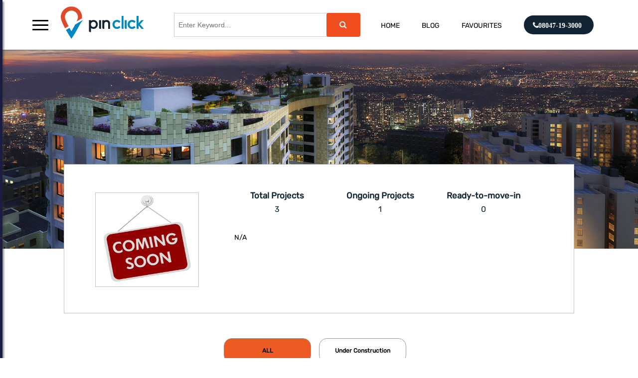

--- FILE ---
content_type: text/html; charset=utf-8
request_url: https://www.pinclick.com/builder/Krisala_Developers
body_size: 96210
content:
<!Doctype html>
<html>

<head>
    <script>project_root = 'https://www.pinclick.com'</script>

<link rel="stylesheet" href="https://www.pinclick.com/pinclick/css/animate.css">
<link rel="stylesheet" href="https://www.pinclick.com/pinclick/css/media-queries.css">
<link rel="stylesheet" href="https://www.pinclick.com/pinclick/css/style.css">
<link rel="stylesheet" href="https://www.pinclick.com/pinclick/css/u-shobhahome.css">
<link rel="stylesheet" href="https://www.pinclick.com/pinclick/css/style_pr.css">
<link rel="stylesheet" href="https://www.pinclick.com/pinclick/css/ausaf.css">
<link rel="stylesheet" href="https://www.pinclick.com/pinclick/css/detailsstyle.css">



<script type="text/javascript" src = 'https://www.pinclick.com/javascripts/jquery-3.1.1.min.js'></script>
<script type="text/javascript" src = 'https://www.pinclick.com/javascripts/pinaka_1_0_2.js'></script>




<!-- <script src="https://cdnjs.cloudflare.com/ajax/libs/jquery/3.4.0/jquery.slim.min.js"></script> -->
<link rel="stylesheet" href="https://stackpath.bootstrapcdn.com/bootstrap/4.4.1/css/bootstrap.min.css"
    integrity="sha384-Vkoo8x4CGsO3+Hhxv8T/Q5PaXtkKtu6ug5TOeNV6gBiFeWPGFN9MuhOf23Q9Ifjh" crossorigin="anonymous">

    <script type="text/javascript" src='https://www.pinclick.com/javascripts/bootstrap.bundle.min.js'></script>

<link rel="stylesheet" href="https://maxcdn.bootstrapcdn.com/font-awesome/4.7.0/css/font-awesome.min.css">
        <meta charset="utf-8">
        <meta name="viewport" content="width=device-width, initial-scale=1.0, user-scalable=0">
        <!-- <meta name="title" content="">
        <meta name="description" content="">
        <meta name="keyword" content=""> -->
        <meta name="author" content="">
        <meta http-equiv="Content-Type" content="text/html; charset=UTF-8">
        <meta id="ogTitle" name="og:title" content=""/>
        <meta id="ogImg" name="og:image" content=""/>
        <meta id="ogDesc" name="og:description" content=""/>
        <!-- <meta id="metaKeyword" name="metaKeyword" content="">
        <meta id="metaDescription" name="metaDescription" content="">
        <meta id="metaTitle" property="og:title" content="">
        <meta id="metaImg" property="og:image" content="">
       
        <meta id="metaUrl" property="og:url" content=""> -->
        <meta property="og:type" content="article">
        <meta property="og:site_name" content="Node Test">
        <link id="cononical" rel="canonical" href="" />
</head>

<body style="background: #fff;">
    <div id="page-wrapper">
        <div class="blueHeader distanceFromHeader">
            <div class="container-fluid">
                <div id="headerDiv" style="width: auto; height: auto" class="row">
                    <div style="display: none;">
  <a href='https://www.pinclick.com/Mumbai_Central'>Mumbai Central</a>
<a href='https://www.pinclick.com/Chennai'>Chennai</a>
<a href='https://www.pinclick.com/Navi_Mumbai'>Navi Mumbai</a>
<a href='https://www.pinclick.com/Thane'>Thane</a>
<a href='https://www.pinclick.com/Pune'>Pune</a>
<a href='https://www.pinclick.com/Gurgaon'>Gurgaon</a>
<a href='https://www.pinclick.com/East_Pune'>East Pune</a>
<a href='https://www.pinclick.com/Bangalore'>Bangalore</a>
<a href='https://www.pinclick.com/Mohali'>Mohali</a>
<a href='https://www.pinclick.com/Ludhiana'>Ludhiana</a>
<a href='https://www.pinclick.com/North_Bangalore'>North Bangalore</a>
<a href='https://www.pinclick.com/Mumbai_Western'>Mumbai Western</a>
<a href='https://www.pinclick.com/Noida'>Noida</a>
<a href='https://www.pinclick.com/Kolkata'>Kolkata</a>
<a href='https://www.pinclick.com/Virar'>Virar</a>
<a href='https://www.pinclick.com/Goa'>Goa</a>
<a href='https://www.pinclick.com/Bangalore_West'>Bangalore West</a>
<a href='https://www.pinclick.com/North_Bangalore/Yelahanka'>Yelahanka </a>
<a href='https://www.pinclick.com/North_Bangalore/Off_Hennur_Road'>Off Hennur Road</a>
<a href='https://www.pinclick.com/North_Bangalore/Hebbal'>Hebbal</a>
<a href='https://www.pinclick.com/Bangalore/Yemalur'>Yemalur</a>
<a href='https://www.pinclick.com/Bangalore/Begur'>Begur</a>
<a href='https://www.pinclick.com/Bangalore/Marathahalli'>Marathahalli</a>
<a href='https://www.pinclick.com/Bangalore/Whitefield'>Whitefield</a>
<a href='https://www.pinclick.com/Bangalore/Electronic_city'>Electronic city</a>
<a href='https://www.pinclick.com/Bangalore/Sarjapur_Road'>Sarjapur Road</a>
<a href='https://www.pinclick.com/Bangalore/C._V_Raman'>C. V Raman</a>
<a href='https://www.pinclick.com/North_Bangalore/Hennur'>Hennur</a>
<a href='https://www.pinclick.com/Bangalore/Bannerghatta_Road'>Bannerghatta Road</a>
<a href='https://www.pinclick.com/Bangalore/Hulimavu_Begur_Road'>Hulimavu Begur Road</a>
<a href='https://www.pinclick.com/North_Bangalore/Hennur_Road'>Hennur Road</a>
<a href='https://www.pinclick.com/Bangalore/Varthur_Road'>Varthur Road</a>
<a href='https://www.pinclick.com/Bangalore/Hoodi_Circle'>Hoodi Circle</a>
<a href='https://www.pinclick.com/Bangalore/Kanakapura'>Kanakapura</a>
<a href='https://www.pinclick.com/Bangalore/Bellandur'>Bellandur</a>
<a href='https://www.pinclick.com/North_Bangalore/Devanahalli'>Devanahalli</a>
<a href='https://www.pinclick.com/North_Bangalore/IVC_Road-Devanahalli'>IVC Road-Devanahalli</a>
<a href='https://www.pinclick.com/Bangalore/Hosa_Road'>Hosa Road</a>
<a href='https://www.pinclick.com/Bangalore/Banashankari'>Banashankari</a>
<a href='https://www.pinclick.com/Bangalore/Old_Madras_Road'>Old Madras Road</a>
<a href='https://www.pinclick.com/Bangalore/Frazer_Town'>Frazer Town</a>
<a href='https://www.pinclick.com/Bangalore/Near_MG_Road'>Near MG Road</a>
<a href='https://www.pinclick.com/Bangalore/JP_Nagar'>JP Nagar</a>
<a href='https://www.pinclick.com/North_Bangalore/Horamavu'>Horamavu</a>
<a href='https://www.pinclick.com/North_Bangalore/Jakkur'>Jakkur</a>
<a href='https://www.pinclick.com/Bangalore/Vasanth_Nagar'>Vasanth Nagar</a>
<a href='https://www.pinclick.com/North_Bangalore/Koligu'>Koligu</a>
<a href='https://www.pinclick.com/Bangalore/Cunningham_Road'>Cunningham Road</a>
<a href='https://www.pinclick.com/East_Pune/Keshav_Nagar'> Keshav Nagar</a>
<a href='https://www.pinclick.com/East_Pune/Undri'>Undri</a>
<a href='https://www.pinclick.com/Pune/Hinjawadi'>Hinjawadi</a>
<a href='https://www.pinclick.com/Bangalore/Binnypet'>Binnypet</a>
<a href='https://www.pinclick.com/Bangalore/Panathur'>Panathur</a>
<a href='https://www.pinclick.com/Bangalore/Kanakpura_Road'>Kanakpura Road</a>
<a href='https://www.pinclick.com/Pune/Wakad'>Wakad</a>
<a href='https://www.pinclick.com/Bangalore/Koramangala'>Koramangala</a>
<a href='https://www.pinclick.com/Bangalore/Rajarajeshwari_Nagar'>Rajarajeshwari Nagar</a>
<a href='https://www.pinclick.com/Pune/Baner'>Baner</a>
<a href='https://www.pinclick.com/East_Pune/NIBM'>NIBM</a>
<a href='https://www.pinclick.com/Pune/Wagholi'>Wagholi</a>
<a href='https://www.pinclick.com/East_Pune/Kondhwa'>Kondhwa</a>
<a href='https://www.pinclick.com/East_Pune/Kharadi'>Kharadi</a>
<a href='https://www.pinclick.com/East_Pune/Mundhwa'>Mundhwa</a>
<a href='https://www.pinclick.com/East_Pune/Manjri'>Manjri</a>
<a href='https://www.pinclick.com/Pune/Bavdhan'>Bavdhan</a>
<a href='https://www.pinclick.com/North_Bangalore/On_Thanisandra_Main_Road'>On Thanisandra Main Road</a>
<a href='https://www.pinclick.com/Bangalore/Bhoganhalli'>Bhoganhalli</a>
<a href='https://www.pinclick.com/Pune/Gahunje'>Gahunje</a>
<a href='https://www.pinclick.com/East_Pune/Lohegaon'>Lohegaon</a>
<a href='https://www.pinclick.com/Pune/Baner_Pashan_Link_Road'>Baner Pashan Link Road</a>
<a href='https://www.pinclick.com/Pune/Bhugaon'>Bhugaon</a>
<a href='https://www.pinclick.com/Pune/Tathawade'>Tathawade</a>
<a href='https://www.pinclick.com/North_Bangalore/Horamvu'>Horamvu </a>
<a href='https://www.pinclick.com/Bangalore/Mahadevapura'>Mahadevapura </a>
<a href='https://www.pinclick.com/Bangalore/Sudhama_Nagar'>Sudhama Nagar </a>
<a href='https://www.pinclick.com/Pune/Mum-Pune_Expressway'>Mum-Pune Expressway</a>
<a href='https://www.pinclick.com/Bangalore/Panathur'>Panathur</a>
<a href='https://www.pinclick.com/Bangalore/Hosur_Road'>Hosur Road </a>
<a href='https://www.pinclick.com/Bangalore/Mysore_Road'>Mysore Road</a>
<a href='https://www.pinclick.com/North_Bangalore/Thanisandra_Main_Road'>Thanisandra Main Road</a>
<a href='https://www.pinclick.com/Pune/Pimple_Nilakh'>Pimple Nilakh </a>
<a href='https://www.pinclick.com/Bangalore/Padmanabha_Nagar'>Padmanabha Nagar</a>
<a href='https://www.pinclick.com/North_Bangalore/RT_Nagar'>RT Nagar</a>
<a href='https://www.pinclick.com/Bangalore/Off_Kanakapura_Road'>Off Kanakapura Road</a>
<a href='https://www.pinclick.com/Bangalore/Aga_Abbas_Ali_Rd'>Aga Abbas Ali Rd</a>
<a href='https://www.pinclick.com/Bangalore/Rajajinagar'>Rajajinagar</a>
<a href='https://www.pinclick.com/Bangalore/Old_Airport_Road'>Old Airport Road</a>
<a href='https://www.pinclick.com/Bangalore/Off_Bannerghatta_Road'>Off Bannerghatta Road</a>
<a href='https://www.pinclick.com/North_Bangalore/Doddacheemanahalli'>Doddacheemanahalli</a>
<a href='https://www.pinclick.com/North_Bangalore/Doddacheemanahalli'>Doddacheemanahalli</a>
<a href='https://www.pinclick.com/Bangalore/Tumkur_Road'>Tumkur Road</a>
<a href='https://www.pinclick.com/North_Bangalore/Vidyaranyapura'>Vidyaranyapura</a>
<a href='https://www.pinclick.com/Mumbai_Central/Thane'>Thane </a>
<a href='https://www.pinclick.com/Thane/Pokhran_Road'>Pokhran Road</a>
<a href='https://www.pinclick.com/Thane/Kolshet_Road'>Kolshet Road</a>
<a href='https://www.pinclick.com/Thane/Balkum'>Balkum</a>
<a href='https://www.pinclick.com/Thane/Majiwada'>Majiwada</a>
<a href='https://www.pinclick.com/Thane/Bhayandar_Pada'>Bhayandar Pada</a>
<a href='https://www.pinclick.com/Thane/Thane_West'>Thane West</a>
<a href='https://www.pinclick.com/Thane/Ghodbunder_Road'>Ghodbunder Road</a>
<a href='https://www.pinclick.com/Navi_Mumbai/Dombivli'>Dombivli</a>
<a href='https://www.pinclick.com/Gurgaon/Gurgaon'>Gurgaon</a>
<a href='https://www.pinclick.com/Gurgaon/Sector-102'>Sector-102</a>
<a href='https://www.pinclick.com/Gurgaon/Sector_62'>Sector 62</a>
<a href='https://www.pinclick.com/Gurgaon/Sector_64'>Sector 64</a>
<a href='https://www.pinclick.com/East_Pune/Dhanori'>Dhanori</a>
<a href='https://www.pinclick.com/East_Pune/Wagholi'>Wagholi</a>
<a href='https://www.pinclick.com/East_Pune/Keshav_Nagar'>Keshav Nagar</a>
<a href='https://www.pinclick.com/East_Pune/Tingare_Nagar'>Tingare Nagar</a>
<a href='https://www.pinclick.com/Gurgaon/Sector-99A'>Sector-99A</a>
<a href='https://www.pinclick.com/Gurgaon/Sector-89A'>Sector-89A</a>
<a href='https://www.pinclick.com/Bangalore/Talaghattapura'>Talaghattapura</a>
<a href='https://www.pinclick.com/Gurgaon/Sector-85'>Sector-85</a>
<a href='https://www.pinclick.com/Gurgaon/Sector_33'>Sector 33</a>
<a href='https://www.pinclick.com/Gurgaon/Sector-3'>Sector-3</a>
<a href='https://www.pinclick.com/Gurgaon/Sector_72'>Sector 72</a>
<a href='https://www.pinclick.com/Gurgaon/Sector_77'>Sector 77</a>
<a href='https://www.pinclick.com/Gurgaon/Sector-108'>Sector-108</a>
<a href='https://www.pinclick.com/Mumbai_Western/Andheri_East'>Andheri East</a>
<a href='https://www.pinclick.com/Mumbai_Central/Malabar_hills'>Malabar hills</a>
<a href='https://www.pinclick.com/Gurgaon/Sector-59'>Sector-59</a>
<a href='https://www.pinclick.com/Gurgaon/Sector_104'>Sector 104</a>
<a href='https://www.pinclick.com/Gurgaon/Sector_68'>Sector 68</a>
<a href='https://www.pinclick.com/Pune/Dhanori'>Dhanori</a>
<a href='https://www.pinclick.com/North_Bangalore/Chikkaballapur'>Chikkaballapur</a>
<a href='https://www.pinclick.com/Bangalore/Kudlu_Gate'>Kudlu Gate</a>
<a href='https://www.pinclick.com/North_Bangalore/Jalahalli'>Jalahalli</a>
<a href='https://www.pinclick.com/Bangalore/Malleswaram'>Malleswaram</a>
<a href='https://www.pinclick.com/Bangalore/Nayandahalli'>Nayandahalli</a>
<a href='https://www.pinclick.com/Gurgaon/Sector-79'>Sector-79</a>
<a href='https://www.pinclick.com/Pune/Somatane'>Somatane</a>
<a href='https://www.pinclick.com/Bangalore/Gummanahalli'>Gummanahalli</a>
<a href='https://www.pinclick.com/North_Bangalore/Nagavara'>Nagavara</a>
<a href='https://www.pinclick.com/Gurgaon/Sector-81'>Sector-81</a>
<a href='https://www.pinclick.com/Gurgaon/Sector-106'>Sector-106</a>
<a href='https://www.pinclick.com/Thane/Dhokali'>Dhokali</a>
<a href='https://www.pinclick.com/Gurgaon/Sector-63A'>Sector-63A</a>
<a href='https://www.pinclick.com/Gurgaon/Sector_22'>Sector 22</a>
<a href='https://www.pinclick.com/Bangalore/Bommanahalli'>Bommanahalli</a>
<a href='https://www.pinclick.com/Pune/Mahalunge'>Mahalunge</a>
<a href='https://www.pinclick.com/Pune/Ravet'>Ravet</a>
<a href='https://www.pinclick.com/Pune/Balewadi'>Balewadi</a>
<a href='https://www.pinclick.com/Pune/Bhukum'>Bhukum</a>
<a href='https://www.pinclick.com/Pune/Pimpri'>Pimpri</a>
<a href='https://www.pinclick.com/Mumbai_Central/Mahalaxmi'>Mahalaxmi</a>
<a href='https://www.pinclick.com/Mumbai_Central/Parel'>Parel</a>
<a href='https://www.pinclick.com/Mumbai_Central/Wadala'>Wadala</a>
<a href='https://www.pinclick.com/Mohali/Sector-88'>Sector-88</a>
<a href='https://www.pinclick.com/Ludhiana/Sidhwan_Canal_Road'>Sidhwan Canal Road</a>
<a href='https://www.pinclick.com/East_Pune/Hadapsar'>Hadapsar</a>
<a href='https://www.pinclick.com/Gurgaon/Sector-109'>Sector-109</a>
<a href='https://www.pinclick.com/Bangalore/Budigere_Cross'>Budigere Cross</a>
<a href='https://www.pinclick.com/Gurgaon/Sector-66'>Sector-66</a>
<a href='https://www.pinclick.com/Mumbai_Central/Mulund_West'>Mulund West</a>
<a href='https://www.pinclick.com/North_Bangalore/Begalur'>Begalur</a>
<a href='https://www.pinclick.com/North_Bangalore/Hosahalli'>Hosahalli</a>
<a href='https://www.pinclick.com/Mumbai_Central/Kanjurmarg'>Kanjurmarg</a>
<a href='https://www.pinclick.com/North_Bangalore/Krishnarajapura'>Krishnarajapura</a>
<a href='https://www.pinclick.com/Bangalore/KR_Puram'>KR Puram</a>
<a href='https://www.pinclick.com/Bangalore/Kogilu'>Kogilu</a>
<a href='https://www.pinclick.com/Gurgaon/Sector-86'>Sector-86</a>
<a href='https://www.pinclick.com/Bangalore/Gunjur'>Gunjur</a>
<a href='https://www.pinclick.com/Gurgaon/Sector-65'>Sector-65</a>
<a href='https://www.pinclick.com/Bangalore/Subramanyapura'>Subramanyapura</a>
<a href='https://www.pinclick.com/Bangalore/Vijayanagar'>Vijayanagar</a>
<a href='https://www.pinclick.com/Mumbai_Central/Powai'>Powai</a>
<a href='https://www.pinclick.com/Bangalore/Kasavanahalli'>Kasavanahalli</a>
<a href='https://www.pinclick.com/Thane/Dombivali'>Dombivali</a>
<a href='https://www.pinclick.com/Bangalore/Chikkagubbi'>Chikkagubbi </a>
<a href='https://www.pinclick.com/Mumbai_Central/Mulund'>Mulund</a>
<a href='https://www.pinclick.com/Mumbai_Central/Bhandup'>Bhandup</a>
<a href='https://www.pinclick.com/Mumbai_Central/Chembur'>Chembur</a>
<a href='https://www.pinclick.com/Mumbai_Western/Borivali'>Borivali</a>
<a href='https://www.pinclick.com/Mumbai_Western/Jogeshwari'>Jogeshwari</a>
<a href='https://www.pinclick.com/Bangalore/Yalahanka'>Yalahanka</a>
<a href='https://www.pinclick.com/Mumbai_Central/Mahalaxmi'>Mahalaxmi</a>
<a href='https://www.pinclick.com/Mumbai_Central/Byculla'>Byculla</a>
<a href='https://www.pinclick.com/Thane/Nashik_Highway'>Nashik Highway</a>
<a href='https://www.pinclick.com/Mumbai_Central/Agripada'>Agripada</a>
<a href='https://www.pinclick.com/Mumbai_Central/Goregaon_(W)_Mumbai'> Goregaon (W) Mumbai</a>
<a href='https://www.pinclick.com/Mumbai_Central/Kandivali_East'>Kandivali East</a>
<a href='https://www.pinclick.com/Mumbai_Western/Dahisar-Mira_Road'>Dahisar-Mira Road</a>
<a href='https://www.pinclick.com/Mumbai_Western/Kandivali'>Kandivali</a>
<a href='https://www.pinclick.com/Mumbai_Western/Goregaon'>Goregaon</a>
<a href='https://www.pinclick.com/Gurgaon/Sector_113'>Sector 113</a>
<a href='https://www.pinclick.com/Gurgaon/Sector_114'>Sector 114</a>
<a href='https://www.pinclick.com/Mumbai_Central/Vikhroli'>Vikhroli</a>
<a href='https://www.pinclick.com/Mumbai_Central/BHANDUP_(WEST)'>BHANDUP (WEST)</a>
<a href='https://www.pinclick.com/Thane/Kasarvadavali_(E)'>Kasarvadavali (E)</a>
<a href='https://www.pinclick.com/Mumbai_Central/Kamshet'>Kamshet</a>
<a href='https://www.pinclick.com/Noida/SECTOR-150'>SECTOR-150</a>
<a href='https://www.pinclick.com/Mumbai_Central/kavesar'>kavesar</a>
<a href='https://www.pinclick.com/Bangalore/Siddapura'>Siddapura</a>
<a href='https://www.pinclick.com/Bangalore/Harlur'>Harlur</a>
<a href='https://www.pinclick.com/Gurgaon/Sector-60'>Sector-60</a>
<a href='https://www.pinclick.com/Gurgaon/Sector-54'>Sector-54</a>
<a href='https://www.pinclick.com/North_Bangalore/Thanisandra'>Thanisandra</a>
<a href='https://www.pinclick.com/Pune/Pune_Mumbai_Highway'>Pune Mumbai Highway</a>
<a href='https://www.pinclick.com/Gurgaon/Sector-63'>Sector-63</a>
<a href='https://www.pinclick.com/Gurgaon/Sohna_Road'>Sohna Road</a>
<a href='https://www.pinclick.com/Bangalore/Chokkanahalli'>Chokkanahalli</a>
<a href='https://www.pinclick.com/Pune/Punawale'>Punawale</a>
<a href='https://www.pinclick.com/Bangalore/Thubarahalli'>Thubarahalli</a>
<a href='https://www.pinclick.com/Gurgaon/Sector-112'>Sector-112</a>
<a href='https://www.pinclick.com/Thane/Dombivli_(East)'>Dombivli (East)</a>
<a href='https://www.pinclick.com/North_Bangalore/Vidyanagar_Cross'>Vidyanagar Cross</a>
<a href='https://www.pinclick.com/Gurgaon/SECTOR_36A'>SECTOR 36A</a>
<a href='https://www.pinclick.com/Chennai/Old_Mahabalipuram_Road_(OMR_RD.),_Sholinganallur'>Old Mahabalipuram Road (OMR RD.), Sholinganallur</a>
<a href='https://www.pinclick.com/Pune/Koregaon'>Koregaon</a>
<a href='https://www.pinclick.com/Thane/TEEN_HAATH_NAKA'>TEEN HAATH NAKA</a>
<a href='https://www.pinclick.com/Chennai/Vanagaram'>Vanagaram</a>
<a href='https://www.pinclick.com/North_Bangalore/Bagalur'>Bagalur</a>
<a href='https://www.pinclick.com/Bangalore/SARJAPUR'>SARJAPUR</a>
<a href='https://www.pinclick.com/Bangalore/Hennur_Main_Road'>Hennur Main Road</a>
<a href='https://www.pinclick.com/Bangalore/Konanakunte'>Konanakunte</a>
<a href='https://www.pinclick.com/Bangalore/Vidyaranyapura'>Vidyaranyapura</a>
<a href='https://www.pinclick.com/Bangalore/Hebbal'>Hebbal</a>
<a href='https://www.pinclick.com/Bangalore/Ulsoor'>Ulsoor</a>
<a href='https://www.pinclick.com/Bangalore/Volagerekallahalli'>Volagerekallahalli</a>
<a href='https://www.pinclick.com/Bangalore/Ashok_Nagar'>Ashok Nagar</a>
<a href='https://www.pinclick.com/Bangalore/Devanahalli'>Devanahalli</a>
<a href='https://www.pinclick.com/Bangalore/Attibele'>Attibele</a>
<a href='https://www.pinclick.com/Bangalore/Kannamangala'>Kannamangala</a>
<a href='https://www.pinclick.com/Bangalore/Kumbalgodu'>Kumbalgodu</a>
<a href='https://www.pinclick.com/Mumbai_Central/Thane_West'>Thane West</a>
<a href='https://www.pinclick.com/Bangalore/Narayanapura'>Narayanapura</a>
<a href='https://www.pinclick.com/Bangalore/Krishnarajapura'>Krishnarajapura</a>
<a href='https://www.pinclick.com/Bangalore/Koramangala'>Koramangala</a>
<a href='https://www.pinclick.com/Bangalore/Talaghattapura'>Talaghattapura</a>
<a href='https://www.pinclick.com/Bangalore/Sarjapur_Road'>Sarjapur Road</a>
<a href='https://www.pinclick.com/Bangalore/Yelahanka'>Yelahanka</a>
<a href='https://www.pinclick.com/Bangalore/Electronic_City_Phase_1'>Electronic City Phase 1</a>
<a href='https://www.pinclick.com/Bangalore/Basavanagudi'>Basavanagudi</a>
<a href='https://www.pinclick.com/Bangalore/Chikka_Tirupathi'> Chikka Tirupathi</a>
<a href='https://www.pinclick.com/Bangalore/Hoskote'>Hoskote</a>
<a href='https://www.pinclick.com/Bangalore/Mahadevapura'>Mahadevapura</a>
<a href='https://www.pinclick.com/Bangalore/Kannur_on_Thanisandra_Main_Road'>Kannur on Thanisandra Main Road</a>
<a href='https://www.pinclick.com/Bangalore/Kodigehalli'>Kodigehalli</a>
<a href='https://www.pinclick.com/Bangalore/Yeshwantpur'>Yeshwantpur</a>
<a href='https://www.pinclick.com/Bangalore/Doddaballapur'>Doddaballapur</a>
<a href='https://www.pinclick.com/Bangalore/Nagarbhavi'>Nagarbhavi</a>
<a href='https://www.pinclick.com/Bangalore/Uttarahalli'> Uttarahalli</a>
<a href='https://www.pinclick.com/Navi_Mumbai/Vashi'>Vashi</a>
<a href='https://www.pinclick.com/Bangalore/Thanisandra'>Thanisandra</a>
<a href='https://www.pinclick.com/Bangalore/Anjanapura'>Anjanapura </a>
<a href='https://www.pinclick.com/Bangalore/Sahakar_Nagar'>Sahakar Nagar</a>
<a href='https://www.pinclick.com/Bangalore/Ramamurthy_Nagar'>Ramamurthy Nagar</a>
<a href='https://www.pinclick.com/Bangalore/Varthur'> Varthur</a>
<a href='https://www.pinclick.com/Bangalore/RR_Nagar'>RR Nagar</a>
<a href='https://www.pinclick.com/Bangalore/Horamavu'>Horamavu</a>
<a href='https://www.pinclick.com/Bangalore/Chikkanayakanahalli_at_Off_Sarjapur'>Chikkanayakanahalli at Off Sarjapur</a>
<a href='https://www.pinclick.com/Bangalore/Chikkanayakanahalli'>Chikkanayakanahalli </a>
<a href='https://www.pinclick.com/Bangalore/Uttarahalli'>Uttarahalli</a>
<a href='https://www.pinclick.com/Bangalore/Kasavanahalli'>Kasavanahalli</a>
<a href='https://www.pinclick.com/Bangalore/Ashok_Nagar'> Ashok Nagar</a>
<a href='https://www.pinclick.com/Bangalore/Bagalur'>Bagalur</a>
<a href='https://www.pinclick.com/Bangalore/Sarjapur_Road_Wipro_To_Railway_Crossing'>Sarjapur Road Wipro To Railway Crossing</a>
<a href='https://www.pinclick.com/Bangalore/Kannamangala'>Kannamangala</a>
<a href='https://www.pinclick.com/Bangalore/Kadugodi'> Kadugodi</a>
<a href='https://www.pinclick.com/Bangalore/Kanakapura_Road_Beyond_Nice_Ring_Road'>Kanakapura Road Beyond Nice Ring Road</a>
<a href='https://www.pinclick.com/Bangalore/Electronic_City_Phase_2'>Electronic City Phase 2</a>
<a href='https://www.pinclick.com/Bangalore/Horamavu'>Horamavu</a>
<a href='https://www.pinclick.com/Bangalore/Marathahalli'>Marathahalli</a>
<a href='https://www.pinclick.com/Bangalore/Sahakar_Nagar'>Sahakar Nagar</a>
<a href='https://www.pinclick.com/Pune/Fursungi'>Fursungi</a>
<a href='https://www.pinclick.com/Bangalore/Whitefield_Hope_Farm_Junction'>Whitefield Hope Farm Junction</a>
<a href='https://www.pinclick.com/Bangalore/Volagerekallahalli'>Volagerekallahalli</a>
<a href='https://www.pinclick.com/Pune/Mundhwa'>Mundhwa</a>
<a href='https://www.pinclick.com/Bangalore/ITPL'> ITPL</a>
<a href='https://www.pinclick.com/Bangalore/Nagarbhavi'>Nagarbhavi</a>
<a href='https://www.pinclick.com/Bangalore/Bagaluru_Near_Yelahanka,_Bangalore'>Bagaluru Near Yelahanka, Bangalore</a>
<a href='https://www.pinclick.com/Bangalore/Bellandur'>Bellandur</a>
<a href='https://www.pinclick.com/Bangalore/Kadugodi'>Kadugodi</a>
<a href='https://www.pinclick.com/Kolkata/Howrah'>Howrah</a>
<a href='https://www.pinclick.com/Pune/Undri'>Undri</a>
<a href='https://www.pinclick.com/Gurgaon/Sector_92'>Sector 92</a>
<a href='https://www.pinclick.com/Gurgaon/Sector_90'>Sector 90</a>
<a href='https://www.pinclick.com/Gurgaon/Sector_91'>Sector 91</a>
<a href='https://www.pinclick.com/Bangalore/Jigani'>Jigani</a>
<a href='https://www.pinclick.com/Bangalore/Kanakapura_Road_Beyond_Nice_Ring_Road'>Kanakapura Road Beyond Nice Ring Road</a>
<a href='https://www.pinclick.com/Bangalore/Carmelaram'>Carmelaram</a>
<a href='https://www.pinclick.com/Bangalore/Chikkagubbi_on_Hennur_Main_Road'>Chikkagubbi on Hennur Main Road</a>
<a href='https://www.pinclick.com/Bangalore/Narayanapura_on_Hennur_Main_Road'>Narayanapura on Hennur Main Road</a>
<a href='https://www.pinclick.com/Mumbai_Central/Taloja'>Taloja</a>
<a href='https://www.pinclick.com/Pune/Hinjewadi'>Hinjewadi</a>
<a href='https://www.pinclick.com/Pune/Kharadi'>Kharadi</a>
<a href='https://www.pinclick.com/Bangalore/Kengeri'>Kengeri</a>
<a href='https://www.pinclick.com/Pune/Hadapsar'>Hadapsar</a>
<a href='https://www.pinclick.com/Mumbai_Central/Panvel'>Panvel</a>
<a href='https://www.pinclick.com/Pune/Fursungi'>Fursungi</a>
<a href='https://www.pinclick.com/Pune/Hinjewadi'>Hinjewadi</a>
<a href='https://www.pinclick.com/Pune/Mundhwa'>Mundhwa</a>
<a href='https://www.pinclick.com/Pune/Hadapsar'>Hadapsar</a>
<a href='https://www.pinclick.com/Pune/Akurdi'>  Akurdi</a>
<a href='https://www.pinclick.com/Pune/Moshi'>Moshi</a>
<a href='https://www.pinclick.com/Pune/Chakan'>Chakan</a>
<a href='https://www.pinclick.com/Pune/Kothrud'>Kothrud</a>
<a href='https://www.pinclick.com/Pune/Talegaon_Dabhade'>Talegaon Dabhade</a>
<a href='https://www.pinclick.com/Pune/Bakori'>Bakori</a>
<a href='https://www.pinclick.com/Pune/Moshi'>Moshi</a>
<a href='https://www.pinclick.com/Pune/NIBM_Annex_Mohammadwadi'>NIBM Annex Mohammadwadi</a>
<a href='https://www.pinclick.com/Pune/Handewadi'>Handewadi</a>
<a href='https://www.pinclick.com/Pune/Kharadi'>  Kharadi</a>
<a href='https://www.pinclick.com/Virar/Virar_West'>Virar West</a>
<a href='https://www.pinclick.com/Mumbai_Central/Bandra_East'>Bandra East</a>
<a href='https://www.pinclick.com/Gurgaon/Sector_67'>Sector 67</a>
<a href='https://www.pinclick.com/Gurgaon/Sector_65'>Sector 65</a>
<a href='https://www.pinclick.com/Pune/Undri'>Undri</a>
<a href='https://www.pinclick.com/Gurgaon/Sector_68'>Sector 68</a>
<a href='https://www.pinclick.com/Gurgaon/Sector_65'>Sector 65</a>
<a href='https://www.pinclick.com/Gurgaon/Sector_71'>Sector 71</a>
<a href='https://www.pinclick.com/Pune/Sus'>Sus</a>
<a href='https://www.pinclick.com/Pune/Maval'>Maval</a>
<a href='https://www.pinclick.com/Pune/Saudagar'>Saudagar</a>
<a href='https://www.pinclick.com/Pune/Bavdhan'>Bavdhan</a>
<a href='https://www.pinclick.com/Pune/Manjari'>Manjari</a>
<a href='https://www.pinclick.com/Pune/Wadgaon_Sheri'>Wadgaon Sheri</a>
<a href='https://www.pinclick.com/Bangalore/Chamrajpet'>Chamrajpet</a>
<a href='https://www.pinclick.com/Mumbai_Central/Santacruz_West'>Santacruz West</a>
<a href='https://www.pinclick.com/Mumbai_Central/Panvel'>Panvel</a>
<a href='https://www.pinclick.com/Mumbai_Central/Dombivali'>Dombivali</a>
<a href='https://www.pinclick.com/Bangalore/Jigani'>Jigani</a>
<a href='https://www.pinclick.com/Mumbai_Central/Phata'>Phata</a>
<a href='https://www.pinclick.com/Mumbai_Central/Bhandup'>Bhandup</a>
<a href='https://www.pinclick.com/Mumbai_Central/Thane'>Thane</a>
<a href='https://www.pinclick.com/Gurgaon/Sector_24'>Sector 24</a>
<a href='https://www.pinclick.com/Gurgaon/Sector_43'>Sector 43</a>
<a href='https://www.pinclick.com/Gurgaon/Sector_102'>Sector 102</a>
<a href='https://www.pinclick.com/Gurgaon/Sector_78'>Sector 78</a>
<a href='https://www.pinclick.com/Gurgaon/Sector_82A'>Sector 82A</a>
<a href='https://www.pinclick.com/Gurgaon/Sector_37D'>Sector 37D</a>
<a href='https://www.pinclick.com/Gurgaon/Sector_103'>Sector 103</a>
<a href='https://www.pinclick.com/Goa/Vasco_Da_Gama'>Vasco Da Gama</a>
<a href='https://www.pinclick.com/Mumbai_Central/Sanpada'>Sanpada</a>
<a href='https://www.pinclick.com/Mumbai_Central/Ulwe'>Ulwe</a>
<a href='https://www.pinclick.com/Mumbai_Central/Andheri_West'>Andheri West</a>
<a href='https://www.pinclick.com/Mumbai_Central/Lower_Parel'>Lower Parel</a>
<a href='https://www.pinclick.com/Mumbai_Central/Malad'>Malad</a>
<a href='https://www.pinclick.com/Gurgaon/Sector_95'>Sector 95</a>
<a href='https://www.pinclick.com/Bangalore/Mailasandra'>Mailasandra</a>
<a href='https://www.pinclick.com/Gurgaon/Sector_27'>Sector 27</a>
<a href='https://www.pinclick.com/Gurgaon/Sector_33_Sohna'>Sector 33 Sohna</a>
<a href='https://www.pinclick.com/Gurgaon/Sector_48'>Sector 48</a>
<a href='https://www.pinclick.com/Gurgaon/Sector_42'>Sector 42</a>
<a href='https://www.pinclick.com/Gurgaon/Sector_109'>Sector 109</a>
<a href='https://www.pinclick.com/Bangalore/Devarachikkana_Halli'> Devarachikkana Halli</a>
<a href='https://www.pinclick.com/Bangalore/Gottigere'>Gottigere</a>
<a href='https://www.pinclick.com/Bangalore/Bannerghatta'>Bannerghatta</a>
<a href='https://www.pinclick.com/Gurgaon/Sector_110A'>Sector 110A</a>
<a href='https://www.pinclick.com/Gurgaon/Sector_88A'>Sector 88A</a>
<a href='https://www.pinclick.com/Gurgaon/Sector_93'>Sector 93</a>
<a href='https://www.pinclick.com/Mumbai_Central/Shahapur'>Shahapur</a>
<a href='https://www.pinclick.com/Gurgaon/Sector_103'>Sector 103</a>
<a href='https://www.pinclick.com/Gurgaon/Sector_49'>Sector 49</a>
<a href='https://www.pinclick.com/Gurgaon/Sector_81'>Sector 81</a>
<a href='https://www.pinclick.com/Gurgaon/Sector_2_Sohna'>Sector 2 Sohna</a>
<a href='https://www.pinclick.com/Gurgaon/Sector_89'>Sector 89</a>
<a href='https://www.pinclick.com/Gurgaon/Sector_37C'>Sector 37C</a>
<a href='https://www.pinclick.com/Gurgaon/Secter_57'>Secter 57</a>
<a href='https://www.pinclick.com/Bangalore/Ulsoor'>Ulsoor</a>
<a href='https://www.pinclick.com/Gurgaon/Sector_17_Sohna'>Sector 17 Sohna</a>
<a href='https://www.pinclick.com/Mumbai_Central/Grande'>Grande</a>
<a href='https://www.pinclick.com/Mumbai_Central/Kharghar'>Kharghar</a>
<a href='https://www.pinclick.com/Mumbai_Central/Kurla'>Kurla</a>
<a href='https://www.pinclick.com/Gurgaon/Sector_107'>Sector 107</a>
<a href='https://www.pinclick.com/Gurgaon/Sector_70A'>Sector 70A</a>
<a href='https://www.pinclick.com/Gurgaon/Gwal_Pahari'>Gwal Pahari</a>
<a href='https://www.pinclick.com/Mumbai_Central/Mulund_East'>Mulund East</a>
<a href='https://www.pinclick.com/Mumbai_Central/Bhiwandi'>Bhiwandi</a>
<a href='https://www.pinclick.com/Gurgaon/Sector_14_Sohna'>Sector 14 Sohna</a>
<a href='https://www.pinclick.com/Gurgaon/Sector_2_Sohna'>Sector 2 Sohna </a>
<a href='https://www.pinclick.com/Bangalore/Jakkur'>Jakkur</a>
<a href='https://www.pinclick.com/Bangalore/Sahakar_Nagar'>Sahakar Nagar</a>
<a href='https://www.pinclick.com/Gurgaon/Sector_69'>Sector 69</a>
<a href='https://www.pinclick.com/Mumbai_Central/Mulund_West'>Mulund West</a>
<a href='https://www.pinclick.com/Mumbai_Central/Ghatkopar'>Ghatkopar</a>
<a href='https://www.pinclick.com/Mumbai_Central/Virur'>Virur</a>
<a href='https://www.pinclick.com/Mumbai_Central/Matunga'>Matunga</a>
<a href='https://www.pinclick.com/Mumbai_Central/Borivali_West'>Borivali West</a>
<a href='https://www.pinclick.com/Mumbai_Central/Prabhadevi'>Prabhadevi</a>
<a href='https://www.pinclick.com/Gurgaon/Ghatkopar_West'>Ghatkopar West</a>
<a href='https://www.pinclick.com/Mumbai_Central/Ghatkopar_West'>Ghatkopar West</a>
<a href='https://www.pinclick.com/Bangalore/Mahadevapura'>Mahadevapura</a>
<a href='https://www.pinclick.com/Bangalore/Yeshwantpur'>Yeshwantpur</a>
<a href='https://www.pinclick.com/Bangalore/JP_Nagar_Phase_7'>JP Nagar Phase 7</a>
<a href='https://www.pinclick.com/Mumbai_Central/Mira_Road,_East'>Mira Road, East</a>
<a href='https://www.pinclick.com/Mumbai_Central/Asangaon'>Asangaon</a>
<a href='https://www.pinclick.com/Mumbai_Central/Juhu'>Juhu</a>
<a href='https://www.pinclick.com/Mumbai_Central/Khar'>Khar</a>
<a href='https://www.pinclick.com/Mumbai_Central/Santacruz_East'>Santacruz East</a>
<a href='https://www.pinclick.com/Mumbai_Central/Boiser'>Boiser</a>
<a href='https://www.pinclick.com/Mumbai_Central/Boiser'>Boiser</a>
<a href='https://www.pinclick.com/Bangalore/Jalahalli'>Jalahalli</a>
<a href='https://www.pinclick.com/Bangalore/Anjanapura'>Anjanapura </a>
<a href='https://www.pinclick.com/Gurgaon/Sector_80'>Sector 80</a>
<a href='https://www.pinclick.com/Bangalore/Ulsoor'>Ulsoor</a>
<a href='https://www.pinclick.com/Gurgaon/Sector_95'>Sector 95</a>
<a href='https://www.pinclick.com/Gurgaon/Sector_36_Sohna'>Sector 36 Sohna</a>
<a href='https://www.pinclick.com/Gurgaon/Sector_24'>Sector 24</a>
<a href='https://www.pinclick.com/Gurgaon/Sector_76'>Sector 76</a>
<a href='https://www.pinclick.com/Gurgaon/sector_42'>sector 42</a>
<a href='https://www.pinclick.com/Gurgaon/Sector_59'>Sector 59</a>
<a href='https://www.pinclick.com/Gurgaon/Sector_25'>Sector 25</a>
<a href='https://www.pinclick.com/Gurgaon/DLF_Phase_3'>DLF Phase 3</a>
<a href='https://www.pinclick.com/Gurgaon/Sector_36A'>Sector 36A</a>
<a href='https://www.pinclick.com/Pune/Mamurdi'>Mamurdi</a>
<a href='https://www.pinclick.com/Bangalore/Hebbal'>Hebbal</a>
<a href='https://www.pinclick.com/Gurgaon/Sector_30'>Sector 30</a>
<a href='https://www.pinclick.com/Gurgaon/Sector_40'>Sector 40</a>
<a href='https://www.pinclick.com/Gurgaon/DLF_Phase_4'>DLF Phase 4</a>
<a href='https://www.pinclick.com/Bangalore/JP_Nagar_Phase_9'>JP Nagar Phase 9</a>
<a href='https://www.pinclick.com/Bangalore/Vidyaranyapura'>Vidyaranyapura</a>
<a href='https://www.pinclick.com/Bangalore/Bilekahalli'>Bilekahalli</a>
<a href='https://www.pinclick.com/Gurgaon/Pataudi'>Pataudi</a>
<a href='https://www.pinclick.com/Pune/Pashan'>Pashan</a>
<a href='https://www.pinclick.com/Pune/Alandi'>Alandi</a>
<a href='https://www.pinclick.com/Pune/Pimple_Saudagar'>Pimple Saudagar</a>
<a href='https://www.pinclick.com/Pune/Lohegaon'>Lohegaon</a>
<a href='https://www.pinclick.com/Pune/Ambegaon_Budruk'>Ambegaon Budruk</a>
<a href='https://www.pinclick.com/Pune/Pirangut'>Pirangut</a>
<a href='https://www.pinclick.com/Pune/Chinchwad'>Chinchwad</a>
<a href='https://www.pinclick.com/Pune/Baner'>Baner</a>
<a href='https://www.pinclick.com/Pune/Viman_Nagar'>Viman Nagar</a>
<a href='https://www.pinclick.com/Pune/NIBM_Annex_Mohammadwadi'>NIBM Annex Mohammadwadi</a>
<a href='https://www.pinclick.com/Pune/Kondhwa'>Kondhwa</a>
<a href='https://www.pinclick.com/Pune/Malthan'>Malthan</a>
<a href='https://www.pinclick.com/Pune/Bibwewadi'>Bibwewadi</a>
<a href='https://www.pinclick.com/Pune/Wadgaon_Sheri'>Wadgaon Sheri</a>
<a href='https://www.pinclick.com/Pune/Panvel'>Panvel</a>
<a href='https://www.pinclick.com/Pune/Lonikand'>Lonikand</a>
<a href='https://www.pinclick.com/Pune/Dhayari'>Dhayari</a>
<a href='https://www.pinclick.com/Pune/Koregaon_Park'>Koregaon Park</a>
<a href='https://www.pinclick.com/Pune/Sangamvadi'>Sangamvadi</a>
<a href='https://www.pinclick.com/Pune/Vadgaon_Budruk'>Vadgaon Budruk</a>
<a href='https://www.pinclick.com/Pune/Mulshi'>Mulshi</a>
<a href='https://www.pinclick.com/Pune/Rahatani'>Rahatani</a>
<a href='https://www.pinclick.com/Pune/Dehu'>Dehu</a>
<a href='https://www.pinclick.com/Bangalore/Sarjapur_Road_Wipro_To_Railway_Crossing'>Sarjapur Road Wipro To Railway Crossing</a>
<a href='https://www.pinclick.com/Bangalore/Jigani'>Jigani</a>
<a href='https://www.pinclick.com/Bangalore/Kodigehalli'>Kodigehalli</a>
<a href='https://www.pinclick.com/Bangalore/JP_Nagar_Phase_9'>JP Nagar Phase 9</a>
<a href='https://www.pinclick.com/Bangalore/JP_Nagar_Phase_5'>JP Nagar Phase 5</a>
<a href='https://www.pinclick.com/Pune/Sector_83'>Sector 83</a>
<a href='https://www.pinclick.com/Gurgaon/Sector_83'>Sector 83</a>
<a href='https://www.pinclick.com/Gurgaon/Sector_11_Sohna'>Sector 11 Sohna</a>
<a href='https://www.pinclick.com/Gurgaon/Sector_37C'>Sector 37C</a>
<a href='https://www.pinclick.com/Gurgaon/Sector_70'>Sector 70</a>
<a href='https://www.pinclick.com/Gurgaon/Sector_84'>Sector 84</a>
<a href='https://www.pinclick.com/Gurgaon/Sector_50'>Sector 50</a>
<a href='https://www.pinclick.com/Gurgaon/Sector_50'>Sector 50</a>
<a href='https://www.pinclick.com/Gurgaon/Sector_34_Sohna'>Sector 34 Sohna</a>
<a href='https://www.pinclick.com/Mumbai_Central/Virar'>Virar</a>
<a href='https://www.pinclick.com/Mumbai_Central/Andheri_East'>Andheri East</a>
<a href='https://www.pinclick.com/Bangalore/Malleswaram'>Malleswaram</a>
<a href='https://www.pinclick.com/Bangalore/Kumaraswamy_Layout'>Kumaraswamy Layout</a>
<a href='https://www.pinclick.com/Pune/Dhayari'>Dhayari</a>
<a href='https://www.pinclick.com/Bangalore/Hulimavu'>Hulimavu</a>
<a href='https://www.pinclick.com/Bangalore/Brookefield'>Brookefield</a>
<a href='https://www.pinclick.com/Bangalore/Kanakapura_Road_Beyond_Nice_Ring_Road'>Kanakapura Road Beyond Nice Ring Road</a>
<a href='https://www.pinclick.com/Bangalore/Dasarahalli_on_Tumkur_Road'>Dasarahalli on Tumkur Road</a>
<a href='https://www.pinclick.com/Pune/Thergaon'>Thergaon</a>
<a href='https://www.pinclick.com/Gurgaon/Sector_61'>Sector 61</a>
<a href='https://www.pinclick.com/Mumbai_Western/Chandivali'>Chandivali</a>
<a href='https://www.pinclick.com/Thane/Panch_Pakhdi'>Panch Pakhdi</a>
<a href='https://www.pinclick.com/Bangalore/Bangalore_West'>Bangalore West</a>
<a href='https://www.pinclick.com/Bangalore_West/Yeswantpur'>Yeswantpur</a>
<a href='https://www.pinclick.com/Bangalore_West/Rajajinagar'>Rajajinagar</a>
<a href='https://www.pinclick.com/Bangalore_West/Off_Mysore_Road'>Off Mysore Road</a>
<a href='https://www.pinclick.com/Bangalore_West/Magadi_Road'>Magadi Road</a>
<a href='https://www.pinclick.com/Mumbai_Western/Kandivali/Sarova-experience-city-by-shapoorji'> Shapoorji Sarova</a>
<a href='https://www.pinclick.com/Mumbai_Central/Thane_West/1-Parvati-Osho-Dayaram'>1 Parvati Osho Dayaram</a>
<a href='https://www.pinclick.com/Pune/Wakad/173-West-Oaks'>173 West Oaks</a>
<a href='https://www.pinclick.com/Pune/Wakad/19-Grand-West'>19 Grand West</a>
<a href='https://www.pinclick.com/Pune/Balewadi/27-Grand'>27 Grand</a>
<a href='https://www.pinclick.com/Bangalore/SARJAPUR/302-West'>302 West</a>
<a href='https://www.pinclick.com/Pune/Hinjawadi/Pinwood-Drive'>32 Pine Wood Drive</a>
<a href='https://www.pinclick.com/Pune/Tathawade/41-Cosmo'>41 Cosmo</a>
<a href='https://www.pinclick.com/Bangalore/Sarjapur_Road/42-Queens-Square'>42 Queens Square</a>
<a href='https://www.pinclick.com/Pune/Pimple_Nilakh/66-Avenue'>66 Avenue</a>
<a href='https://www.pinclick.com/Mumbai_Central/Thane_West/7-Plumeria-Drive'>7 Plumeria Drive</a>
<a href='https://www.pinclick.com/Mumbai_Central/Chembur/71-Midtown'>71 Midtown</a>
<a href='https://www.pinclick.com/Mumbai_Central/Kandivali_East/73-East'>73 East</a>
<a href='https://www.pinclick.com/Mumbai_Central/Thane_West/93D-Lodha-Amara-Tower-44'>93D Lodha Amara Tower 44</a>
<a href='https://www.pinclick.com/Gurgaon/Sector-3/A3S-Homes-Ashok-Vihar'>A3S Homes Ashok Vihar</a>
<a href='https://www.pinclick.com/Mumbai_Central/Kandivali_East/ACME-Avenue'>ACME Avenue</a>
<a href='https://www.pinclick.com/Mumbai_Central/Andheri_East/ACME-Boulevard'>ACME Boulevard</a>
<a href='https://www.pinclick.com/Thane/Thane_West/ACME-Eucalyptia'>ACME Eucalyptia</a>
<a href='https://www.pinclick.com/Mumbai_Central/Thane_West/ACME-Fennelia'>ACME Fennelia</a>
<a href='https://www.pinclick.com/Mumbai_Central/Thane_West/ACME-Herbelia'>ACME Herbelia</a>
<a href='https://www.pinclick.com/Mumbai_Central/Kandivali_East/ACME-Oasis'>ACME Oasis</a>
<a href='https://www.pinclick.com/Thane/Ghodbunder_Road/ACME-Ozone'>ACME Ozone</a>
<a href='https://www.pinclick.com/Thane/Kolshet_Road/ADITYARAJ-SHANTI-SADAN'>ADITYARAJ SHANTI SADAN</a>
<a href='https://www.pinclick.com/Gurgaon/Sector_66/Joy-Gallery'>AIPL Joy Gallery</a>
<a href='https://www.pinclick.com/Gurgaon/Sector-63/Joy-Square'>AIPL Joy Square</a>
<a href='https://www.pinclick.com/Gurgaon/Sector-63/AIPL-Joy-Square-2'>AIPL Joy Square </a>
<a href='https://www.pinclick.com/Gurgaon/Sector_72/AIPL-The-Peaceful-Homes'>AIPL The Peaceful Homes</a>
<a href='https://www.pinclick.com/Gurgaon/Sector_70A/AIPL-Zen-Residences'>AIPL Zen Residences</a>
<a href='https://www.pinclick.com/Pune/Wakad/ANP-MEMENTO'>ANP MEMENTO</a>
<a href='https://www.pinclick.com/Pune/Balewadi/ANP-Universe'>ANP Universe</a>
<a href='https://www.pinclick.com/Noida/SECTOR_-_150/ANTARA-SENIOR-LIVING'>ANTARA SENIOR LIVING</a>
<a href='https://www.pinclick.com/Bangalore/Devanahalli/APG-Assetz-Atmos-And-Aura'>APG Assetz Atmos And Aura</a>
<a href='https://www.pinclick.com/Bangalore/Chikkanayakanahalli_at_Off_Sarjapur/APG-Leaves-And-Lives-Phase-2'>APG Leaves And Lives Phase 2</a>
<a href='https://www.pinclick.com/Pune/Wakad/AR-Imperia'>AR Imperia</a>
<a href='https://www.pinclick.com/Mumbai_Central/Thane_West/ARCJ-Bhalchandra-Heights-phase-1'>ARCA Bhalchandra Heights phase 1</a>
<a href='https://www.pinclick.com/Thane/Thane_West/ARCJ-Bhalchandra-Heights'>ARCJ Bhalchandra Heights</a>
<a href='https://www.pinclick.com/Pune/Lonikand/ARP-Suburbia'>ARP Suburbia</a>
<a href='https://www.pinclick.com/Pune/Lonikand/ARP-Suburbia-Estate'>ARP Suburbia Estate</a>
<a href='https://www.pinclick.com/Pune/Mundhwa/ARP-Valora-Towers'>ARP Valora Towers</a>
<a href='https://www.pinclick.com/Bangalore/SARJAPUR/ARS-Bhavisha-Sunshine-by-ARS-Sarjapur-Bangalore'>ARS Bhavisha Sunshine by ARS Sarjapur, Bangalore</a>
<a href='https://www.pinclick.com/Pune/Undri/ARV-Newtown'>ARV Newtown</a>
<a href='https://www.pinclick.com/Pune/Undri/ARV-Newtown-Phase-II'>ARV Newtown Phase II</a>
<a href='https://www.pinclick.com/Pune/NIBM_Annex_Mohammadwadi/ARV-Royale-Phase-II'>ARV Royale Phase II</a>
<a href='https://www.pinclick.com/Pune/Kharadi/ARV-Uthville'>ARV Uthville</a>
<a href='https://www.pinclick.com/Gurgaon/Sector_33/ASHIANA-ANMOL-KIDS-CENTRIC-Phase2'>ASHIANA  ANMOL KIDS CENTRIC (Phase-2)</a>
<a href='https://www.pinclick.com/Bangalore/Horamavu/ASN-Gardenia'>ASN Gardenia</a>
<a href='https://www.pinclick.com/Bangalore/Whitefield_Hope_Farm_Junction/ASN-Srikaram'>ASN Srikaram</a>
<a href='https://www.pinclick.com/Gurgaon/Sector_99_A/ATS-Grandstand'>ATS Grandstand</a>
<a href='https://www.pinclick.com/Gurgaon/Sector_109/ATS-Kocoon'>ATS Kocoon</a>
<a href='https://www.pinclick.com/Gurgaon/Sector_89_A/ATS-Marigold'>ATS Marigold</a>
<a href='https://www.pinclick.com/Gurgaon/Sector-99A/ATS-Tangerine'>ATS Tangerine</a>
<a href='https://www.pinclick.com/Gurgaon/Sector_109/ATS-Tourmaline'>ATS Tourmaline</a>
<a href='https://www.pinclick.com/Gurgaon/Sector_104/ATS-Triumph'>ATS Triumph</a>
<a href='https://www.pinclick.com/Bangalore/Varthur/ATZ-Areva'>ATZ Areva</a>
<a href='https://www.pinclick.com/Bangalore/Hoskote/Aakruthi-Natureville'>Aakruthi Natureville</a>
<a href='https://www.pinclick.com/Bangalore/Marathahalli/Aashish-A-N-Reddy-Apartment'>Aashish A N Reddy Apartment</a>
<a href='https://www.pinclick.com/Thane/Thane_West/Abbas-Roshan-Residency'>Abbas Roshan Residency</a>
<a href='https://www.pinclick.com/Bangalore/Hosa_Road/Abhee-Sunrise'>Abhee Sunrise</a>
<a href='https://www.pinclick.com/Bangalore/Devanahalli/Abhi-Homes'>Abhi Homes</a>
<a href='https://www.pinclick.com/Bangalore/Budigere_Cross/Abhyudaya-Starcity-Villa'>Abhyudaya Starcity Villa</a>
<a href='https://www.pinclick.com/Pune/Hinjawadi/Accord'>Accord</a>
<a href='https://www.pinclick.com/Mumbai_Central/Thane_West/Ace-Constructions-Mumbai-Homes'>Ace Constructions Mumbai Homes</a>
<a href='https://www.pinclick.com/Mumbai_Central/Thane_West/Ace-Homes'>Ace Homes</a>
<a href='https://www.pinclick.com/Thane/Thane_West/Achivers-Madina-Square-Building'>Achivers Madina Square Building</a>
<a href='https://www.pinclick.com/Thane/Thane_West/Achivers-Madina-Square-Building-No-A3'>Achivers Madina Square Building No A3</a>
<a href='https://www.pinclick.com/Pune/Koregaon/Adani-Atelier-Greens'>Adani Atelier Greens</a>
<a href='https://www.pinclick.com/Gurgaon/Sector-60/Adani-Brahma-Samsara'>Adani Brahma Samsara</a>
<a href='https://www.pinclick.com/Gurgaon/Sector-63A/Adani-Brahma-Samsara-Vilasa'>Adani Brahma Samsara Vilasa</a>
<a href='https://www.pinclick.com/Gurgaon/Sector_68/Adani-Bramha-Plots'>Adani Bramha Plots</a>
<a href='https://www.pinclick.com/Gurgaon/Sector-60/Adani-Samsara-Vilasa'>Adani Samsara Vilasa</a>
<a href='https://www.pinclick.com/Mumbai_Western/Andheri_East/Adani-The-Views'>Adani The Views</a>
<a href='https://www.pinclick.com/Bangalore/Yalahanka/Adarsh-Crest-Phase-1'>Adarsh Crest Phase 1</a>
<a href='https://www.pinclick.com/Bangalore/Kogilu/Adarsh-Greens'>Adarsh Greens</a>
<a href='https://www.pinclick.com/Bangalore/Kogilu/Adarsh-Greens-Phase-1'>Adarsh Greens Phase 1</a>
<a href='https://www.pinclick.com/Bangalore/Marathahalli/Adarsh-Lakefront-Residential-Phase-1'>Adarsh Lakefront Residential Phase 1</a>
<a href='https://www.pinclick.com/North_Bangalore/Vidyanagar_Cross/Adarsh-Palm-Acres'>Adarsh Palm Acres</a>
<a href='https://www.pinclick.com/Bangalore/Varthur/Akarsha-Adarsh-Park-Heights-Phase-1'>Adarsh Park Heights</a>
<a href='https://www.pinclick.com/Bangalore/Hennur_Main_Road/Adarsh-Pinecourt'>Adarsh Pinecourt</a>
<a href='https://www.pinclick.com/Bangalore/Chikkanayakanahalli_at_Off_Sarjapur/Adarsh-Sanctuary'>Adarsh Sanctuary</a>
<a href='https://www.pinclick.com/Bangalore/Devarachikkana_Halli/Adarsh-Savana'>Adarsh Savana</a>
<a href='https://www.pinclick.com/Bangalore/Devanahalli/Adarsh-Savana-Phase-1'>Adarsh Savana Phase 1</a>
<a href='https://www.pinclick.com/Bangalore/JP_Nagar_Phase_5/Adarsh-Stratuss-Phase-1'>Adarsh Stratuss Phase 1</a>
<a href='https://www.pinclick.com/Bangalore/Hennur_Main_Road/Adarsh-Wisteria'>Adarsh Wisteria</a>
<a href='https://www.pinclick.com/Pune/Gahunje/Address-One-Gahunje-Pune'>Address One Gahunje, Pune </a>
<a href='https://www.pinclick.com/Mumbai_Central/Thane_West/Adhiraj-Capital-City-Tower-Oreka'>Adhiraj Capital City Tower Oreka</a>
<a href='https://www.pinclick.com/Pune/Ravet/Adi-Adventura'>Adi Adventura</a>
<a href='https://www.pinclick.com/Pune/Wakad/Adi-W57'>Adi W57</a>
<a href='https://www.pinclick.com/Mumbai_Central/Thane_West/Adiraj-Developers-Niramaya-Heights'>Adiraj Developers Niramaya Heights</a>
<a href='https://www.pinclick.com/Mumbai_Central/Thane_West/Adiraj-Niramaya-Heights'>Adiraj Niramaya Heights</a>
<a href='https://www.pinclick.com/Bangalore/SARJAPUR/Adithya-Homes'>Adithya Homes</a>
<a href='https://www.pinclick.com/Mumbai_Central/Thane_West/Aditya-Shreesandesh-Heights'>Aditya Shreesandesh Heights</a>
<a href='https://www.pinclick.com/Bangalore/Koramangala/Advaitha-Aksha'>Advaitha Aksha</a>
<a href='https://www.pinclick.com/Bangalore/Devanahalli/Aeropolis'>Aeropolis</a>
<a href='https://www.pinclick.com/Gurgaon/Sector_107/Agrante-Beethoven-8'>Agrante Beethoven 8</a>
<a href='https://www.pinclick.com/Gurgaon/Sector-108/Agrante-Kavyam-Homes'>Agrante Kavyam Homes</a>
<a href='https://www.pinclick.com/Bangalore/Hosa_Road/Ahad-Serenity'>Ahad Serenity</a>
<a href='https://www.pinclick.com/Pune/Punawale/Ahura-Ecopolitan-Phase-I'>Ahura Ecopolitan Phase I</a>
<a href='https://www.pinclick.com/Pune/Mundhwa/Ahura-Osian-One-And-Only-Phase-I'>Ahura Osian One And Only Phase I</a>
<a href='https://www.pinclick.com/Bangalore/Begur/Aishwaryam-Tranquil'>Aishwaryam Tranquil</a>
<a href='https://www.pinclick.com/Bangalore/Yelahanka/Ajmera-Florenza'>Ajmera Florenza</a>
<a href='https://www.pinclick.com/Bangalore/Yalahanka/Ajmera-Florenza-by-Ajmera-Group-Yelahanka-Bangalore'>Ajmera Florenza by Ajmera Group Yelahanka, Bangalore</a>
<a href='https://www.pinclick.com/Bangalore/Yelahanka/Ajmera-Lugaano'>Ajmera Lugaano</a>
<a href='https://www.pinclick.com/Bangalore/Electronic_city/Ajmera-Nucleus'>Ajmera Nucleus</a>
<a href='https://www.pinclick.com/Bangalore/Electronic_City_Phase_2/Ajmera-Nucleus-Phase-2-Residential-C-Wing'>Ajmera Nucleus Phase 2 Residential C Wing</a>
<a href='https://www.pinclick.com/Pune/Wakad/Sneh-Akshay-Anantam'>Akshay Anantam</a>
<a href='https://www.pinclick.com/Bangalore/Marathahalli/Akshaya-Temple-Tree'>Akshaya Temple Tree</a>
<a href='https://www.pinclick.com/Bangalore/Thanisandra/Al-Zassz-Bliss'>Al Zassz Bliss</a>
<a href='https://www.pinclick.com/Bangalore/Whitefield/Alembic-Urban-Forest'>Alembic Urban Forest </a>
<a href='https://www.pinclick.com/Pune/Hadapsar/Amanora-Adreno-Towers'>Amanora Adreno Towers</a>
<a href='https://www.pinclick.com/Pune/Hadapsar/Amanora-Ascent-Towers-48-And-49'>Amanora Ascent Towers 48 And 49</a>
<a href='https://www.pinclick.com/Pune/Hadapsar/Amanora-Gateway-Towers-I'>Amanora Gateway Towers I</a>
<a href='https://www.pinclick.com/Pune/Hadapsar/Amanora-Gold-Towers'>Amanora Gold Towers</a>
<a href='https://www.pinclick.com/Gurgaon/Sector_22/Ambience-Creacions'>Ambience Creacions</a>
<a href='https://www.pinclick.com/Bangalore/Frazer_Town/Amigo-Victory'>Amigo Victory</a>
<a href='https://www.pinclick.com/Bangalore/Whitefield_Hope_Farm_Junction/Amrutha-Heights-Phase-II'>Amrutha Heights Phase II</a>
<a href='https://www.pinclick.com/Mumbai_Central/Thane_West/Anant-Aquaris-Phase-1'>Anant Aquaris Phase 1</a>
<a href='https://www.pinclick.com/Mumbai_Central/Thane_West/Anant-Metropolis-Aquaris-Phase-2'>Anant Metropolis Aquaris Phase 2</a>
<a href='https://www.pinclick.com/Mumbai_Central/Thane_West/Anant-Metropolis-Insignia-Tower'>Anant Metropolis Insignia Tower</a>
<a href='https://www.pinclick.com/Thane/Thane_West/Anant-Metropolis-Insignia-Towers'>Anant Metropolis Insignia Towers</a>
<a href='https://www.pinclick.com/Gurgaon/Sector_91/Anant-Raj-Maceo'>Anant Raj Maceo</a>
<a href='https://www.pinclick.com/Gurgaon/Sector-63/Anant-Raj-Manor-Villas'>Anant Raj Manor Villas</a>
<a href='https://www.pinclick.com/Thane/Thane_West/Anantnath-Datta-Prasad'>Anantnath Datta Prasad</a>
<a href='https://www.pinclick.com/Pune/Punawale/Anika-Piccadilly'>Anika Piccadilly</a>
<a href='https://www.pinclick.com/Bangalore/Whitefield_Hope_Farm_Junction/Ankuraa-Lotus'>Ankuraa Lotus</a>
<a href='https://www.pinclick.com/Bangalore/Volagerekallahalli/Annciya-Natures-Nest'>Annciya Natures Nest</a>
<a href='https://www.pinclick.com/Gurgaon/Sector-63/Ansal-API-Sunhill'>Ansal API Sunhill</a>
<a href='https://www.pinclick.com/Gurgaon/Sector_88A/Ansal-Amantre'>Ansal Amantre</a>
<a href='https://www.pinclick.com/Gurgaon/Sector_90/Ansal-Height'>Ansal Height</a>
<a href='https://www.pinclick.com/Gurgaon/Sector-86/Ansal-Heights-86'>Ansal Heights 86</a>
<a href='https://www.pinclick.com/Gurgaon/Sector-86/Ansal-Heights-II-Villas'>Ansal Heights II Villas</a>
<a href='https://www.pinclick.com/Gurgaon/Sector_92/Ansal-Heights-Villas'>Ansal Heights Villas</a>
<a href='https://www.pinclick.com/Gurgaon/Sector_103/Ansal-Highland-Park'>Ansal Highland Park</a>
<a href='https://www.pinclick.com/Mumbai_Central/Shahapur/Ansal-Suvarna-Vilas'>Ansal Suvarna Vilas</a>
<a href='https://www.pinclick.com/Mumbai_Central/Mulund/Ansal-Whispering-Meadows'>Ansal Whispering Meadows</a>
<a href='https://www.pinclick.com/Bangalore/Yalahanka/Antevorta-Glen-Ridge'>Antevorta Glen Ridge</a>
<a href='https://www.pinclick.com/Pune/Wakad/Anuj-Sai-Srishti'>Anuj Sai Srishti</a>
<a href='https://www.pinclick.com/Bangalore/Narayanapura_on_Hennur_Main_Road/Aparna-Maple'>Aparna Maple</a>
<a href='https://www.pinclick.com/Mumbai_Western/Goregaon/applaud-38'>Applaud 38</a>
<a href='https://www.pinclick.com/Bangalore/Bommanahalli/Aranyaa-87'>Aranyaa 87</a>
<a href='https://www.pinclick.com/Mumbai_Central/Taloja/Arihant-4Anaika'>Arihant 4Anaika</a>
<a href='https://www.pinclick.com/Thane/Thane_West/Arihant-Advika'>Arihant Advika</a>
<a href='https://www.pinclick.com/Bangalore/Begur/Arihant-Vilaya'>Arihant Vilaya</a>
<a href='https://www.pinclick.com/Thane/Thane_West/Aristone-Vasudev-Paradise'>Aristone Vasudev Paradise</a>
<a href='https://www.pinclick.com/Thane/Thane_West/Aristone-Vasudev-Paradise-Phase-1'>Aristone Vasudev Paradise Phase 1</a>
<a href='https://www.pinclick.com/Mumbai_Central/Kanjurmarg/Arkade-Earth'>Arkade Earth</a>
<a href='https://www.pinclick.com/Gurgaon/Sector-65/Arun-GGR-Emerald-Floor'>Arun GGR Emerald Floor</a>
<a href='https://www.pinclick.com/Gurgaon/Sector_24/Arun-GGR-Floors-11'>Arun GGR Floors 11</a>
<a href='https://www.pinclick.com/Gurgaon/Sector_24/Arun-Gaur-GGR-Floors'>Arun Gaur GGR Floors</a>
<a href='https://www.pinclick.com/Bangalore/SARJAPUR/Arunodhaya-Green-Homes'>Arunodhaya Green Homes</a>
<a href='https://www.pinclick.com/Bangalore/Vidyaranyapura/Arvind-Bel-Air'>Arvind Bel Air</a>
<a href='https://www.pinclick.com/Bangalore/Kodigehalli/Aryav-Green-Fields'>Aryav Green Fields</a>
<a href='https://www.pinclick.com/Bangalore/Hoskote/Aryavaridhi-AV-Sunrise'>Aryavaridhi AV Sunrise</a>
<a href='https://www.pinclick.com/Bangalore/Sarjapur_Road/Asetz-Leaves-And-Lives'>Asetz Leaves And Lives</a>
<a href='https://www.pinclick.com/Thane/Thane_West/Ashar-16'>Ashar 16</a>
<a href='https://www.pinclick.com/Thane/Thane_West/Ashar-Aria'>Ashar Aria</a>
<a href='https://www.pinclick.com/Mumbai_Central/Thane_West/Ashar-Aria-Phase-1'>Ashar Aria Phase 1</a>
<a href='https://www.pinclick.com/Thane/Thane_West/Ashar-Edge'>Ashar Edge</a>
<a href='https://www.pinclick.com/Mumbai_Central/Thane_West/Ashar-Edge-Phase-1'>Ashar Edge Phase 1</a>
<a href='https://www.pinclick.com/Mumbai_Central/Thane_West/Ashar-Group-Codename-GoldenMile'>Ashar Group Codename GoldenMile</a>
<a href='https://www.pinclick.com/Mumbai_Central/Thane_West/Ashar-Group-Edge-Wing-A-Phase-II'>Ashar Group Edge Wing A Phase II</a>
<a href='https://www.pinclick.com/Mumbai_Central/Mulund/Ashar-Maple'>Ashar Maple</a>
<a href='https://www.pinclick.com/Gurgaon/Sector_33_Sohna/Ashiana-Anmol'>Ashiana Anmol</a>
<a href='https://www.pinclick.com/Bangalore/Volagerekallahalli/Ashish-Green-B-Block'>Ashish Green B Block</a>
<a href='https://www.pinclick.com/Mumbai_Central/Mulund/Ashoka-Heights'>Ashoka Heights</a>
<a href='https://www.pinclick.com/Bangalore_West/Yeswantpur/Assestz-22-pnkAmp-crest'>Assestz 22 and Crest</a>
<a href='https://www.pinclick.com/Bangalore/Sarjapur_Road/Assetz-18-pnkAmp-Oak'>Assetz 18 and Oak</a>
<a href='https://www.pinclick.com/Bangalore/C._V_Raman/Assetz-38-And-Banyan'>Assetz 38 And Banyan</a>
<a href='https://www.pinclick.com/Bangalore/Sarjapur_Road/Assetz-63-Degree-East'>Assetz 63 Degree East</a>
<a href='https://www.pinclick.com/North_Bangalore/Begalur/Assetz-Atmos-and-Aura'>Assetz Atmos and Aura</a>
<a href='https://www.pinclick.com/Bangalore/Begur/Assetz-Canvas-and-Cove'>Assetz Canvas and Cove</a>
<a href='https://www.pinclick.com/Bangalore/Yalahanka/Assetz-Earth-pnkAmp-Essence'>Assetz Earth and Essence</a>
<a href='https://www.pinclick.com/Bangalore/Bellandur/Assetz-East-Point'>Assetz East Point</a>
<a href='https://www.pinclick.com/Bangalore/KR_Puram/Assetz-Here-and-Now'>Assetz Here and  Now </a>
<a href='https://www.pinclick.com/Bangalore/Whitefield/Assetz-Marq'>Assetz Marq 2.0</a>
<a href='https://www.pinclick.com/Bangalore/Whitefield/Assetz-Marq-20'>Assetz Marq 2.0</a>
<a href='https://www.pinclick.com/Bangalore/Kannamangala/Assetz-Marq-Building-3-Tower-6'>Assetz Marq Building 3 Tower 6</a>
<a href='https://www.pinclick.com/Bangalore/Chikkagubbi_on_Hennur_Main_Road/Assetz-Soul-And-Soil-Phase-2A'>Assetz Soul And Soil Phase 2A</a>
<a href='https://www.pinclick.com/Bangalore/Chikkagubbi_on_Hennur_Main_Road/Assetz-Soul-And-Soil-Phase-2A-Apartment'>Assetz Soul And Soil Phase 2A Apartment</a>
<a href='https://www.pinclick.com/North_Bangalore/Hennur_Road/Assetz-Soul-pnkAmp-Soil-i'>Assetz Soul and Soil</a>
<a href='https://www.pinclick.com/Bangalore/Old_Airport_Road/Assetz-Sun-and-Sanctum'>Assetz Sun and Sanctum</a>
<a href='https://www.pinclick.com/Bangalore/Whitefield/Assetz-marq-30'>Assetz marq 3.0</a>
<a href='https://www.pinclick.com/Pune/Bavdhan/Athashri-Pebbles'>Athashri Pebbles</a>
<a href='https://www.pinclick.com/Pune/Tathawade/Austin-Arena'>Austin Arena</a>
<a href='https://www.pinclick.com/Pune/Tathawade/Austin-Park-Nxt'>Austin Park Nxt</a>
<a href='https://www.pinclick.com/Pune/Wakad/Austin-Plaza'>Austin Plaza</a>
<a href='https://www.pinclick.com/Bangalore/Electronic_City_Phase_1/Avani-Alpine'>Avani Alpine</a>
<a href='https://www.pinclick.com/Bangalore/Yalahanka/Avant-Garde-One'>Avant Garde One</a>
<a href='https://www.pinclick.com/Pune/Balewadi/Avon-Vista'>Avon Vista</a>
<a href='https://www.pinclick.com/Gurgaon/DLF_Phase_4/Axiom-Floors-4'>Axiom Floors 4</a>
<a href='https://www.pinclick.com/Bangalore/Electronic_City_Phase_1/Axis-Veneto'>Axis Veneto</a>
<a href='https://www.pinclick.com/Bangalore/Krishnarajapura/Ayodhya-Happy-Hearts'>Ayodhya Happy Hearts</a>
<a href='https://www.pinclick.com/Bangalore/Devanahalli/BCV-Goldspire-At-Brigade-Orchards'>BCV Goldspire At Brigade Orchards</a>
<a href='https://www.pinclick.com/Gurgaon/Sector-102/BPTP-Amstoria-Country-Floor'>BPTP Amstoria Country Floor</a>
<a href='https://www.pinclick.com/Gurgaon/Sector_70A/BPTP-Astaire-Garden-Floors'>BPTP Astaire Garden Floors</a>
<a href='https://www.pinclick.com/Gurgaon/Sector_70A/BPTP-Luxe-Villas'>BPTP Luxe Villas</a>
<a href='https://www.pinclick.com/Gurgaon/Sector_70A/BPTP-Monet-Avant-Floors'>BPTP Monet Avant Floors</a>
<a href='https://www.pinclick.com/Gurgaon/Sector_37D/BPTP-Park-Serene'>BPTP Park Serene</a>
<a href='https://www.pinclick.com/Gurgaon/Sector_37D/BPTP-Terra'>BPTP Terra</a>
<a href='https://www.pinclick.com/Gurgaon/Sector_70A/BPTP-Visionnaire-Homes'>BPTP Visionnaire Homes</a>
<a href='https://www.pinclick.com/Bangalore/Devanahalli/BRC-SBI-New-Bangalore'>BRC SBI New Bangalore</a>
<a href='https://www.pinclick.com/Bangalore/Kogilu/BSCPL-Bollineni-Astra'>BSCPL Bollineni Astra</a>
<a href='https://www.pinclick.com/Bangalore/Chikka_Tirupathi/BSCPL-Bollineni-County'>BSCPL Bollineni County</a>
<a href='https://www.pinclick.com/Bangalore/Krishnarajapura/BSCPL-Villo'>BSCPL Villo</a>
<a href='https://www.pinclick.com/Bangalore/SARJAPUR/BSR-Natura-Daintree'>BSR Natura Daintree</a>
<a href='https://www.pinclick.com/Bangalore/Whitefield_Hope_Farm_Junction/BSR-Zest'>BSR Zest</a>
<a href='https://www.pinclick.com/Bangalore/Thanisandra/Baldota-Signature'>Baldota Signature</a>
<a href='https://www.pinclick.com/Bangalore/Sarjapur_Road_Wipro_To_Railway_Crossing/Bavisha-Gardeniaa-Phase-3'>Bavisha Gardeniaa Phase 3</a>
<a href='https://www.pinclick.com/Bangalore/SARJAPUR/Bavisha-Greenwoods'>Bavisha Greenwoods</a>
<a href='https://www.pinclick.com/Pune/Keshav_Nagar/Belmac'>Belmac </a>
<a href='https://www.pinclick.com/Gurgaon/Sector-79/Bestech-Park-View-Altura'>Bestech Park View Altura</a>
<a href='https://www.pinclick.com/Gurgaon/Sector-81/Bestech-Park-View-Ananda'>Bestech Park View Ananda</a>
<a href='https://www.pinclick.com/Gurgaon/Sector-81/Bestech-Park-View-Grand-Spa'>Bestech Park View Grand Spa</a>
<a href='https://www.pinclick.com/Gurgaon/Gurgaon/Bestech-Park-View-Sanskruti'>Bestech Park View Sanskruti</a>
<a href='https://www.pinclick.com/Gurgaon/Sector-81/Bestech-The-Sky-Suites'>Bestech The Sky Suites</a>
<a href='https://www.pinclick.com/Mumbai_Central/Thane_West/Bhagwati-Belmont'>Bhagwati Belmont</a>
<a href='https://www.pinclick.com/Bangalore/Mahadevapura/Bhagya-PVR-Lake-View'>Bhagya PVR Lake View</a>
<a href='https://www.pinclick.com/Mumbai_Central/Wadala/Bhairav-Gold-Crest'>Bhairav Gold Crest</a>
<a href='https://www.pinclick.com/Pune/Tathawade/Bhalchandra-Upvan'>Bhalchandra Upvan</a>
<a href='https://www.pinclick.com/Pune/Wakad/Bhandari-Vaastu-viva'>Bhandari Vaastu viva</a>
<a href='https://www.pinclick.com/Gurgaon/Sector_104/Bhardwaj-Homes'>Bhardwaj Homes</a>
<a href='https://www.pinclick.com/North_Bangalore/Thanisandra_Main_Road/Bhartiya-City'>Bhartiya Nikoo Home 4</a>
<a href='https://www.pinclick.com/Bangalore/Kannur_on_Thanisandra_Main_Road/Bhartiya-Nikoo-Homes-2'>Bhartiya Nikoo Homes 2</a>
<a href='https://www.pinclick.com/Bangalore/Jigani/Bhavansh-Castle'>Bhavansh Castle</a>
<a href='https://www.pinclick.com/Bangalore/SARJAPUR/Bhavisha-Bentley-Greens-Phase-2'>Bhavisha Bentley Greens Phase 2</a>
<a href='https://www.pinclick.com/Bangalore/Kasavanahalli/Bhavya-Lake-Vista'>Bhavya Lake Vista</a>
<a href='https://www.pinclick.com/Bangalore/Whitefield/Birla-Alokya'>Birla Alokya </a>
<a href='https://www.pinclick.com/Gurgaon/Sector-63A/Birla-Navya'>Birla Navya</a>
<a href='https://www.pinclick.com/Gurgaon/Sector-63A/Birla-Navya-Gurugram'>Birla Navya Gurugram</a>
<a href='https://www.pinclick.com/Thane/Thane_West/Birla-Niyaara'>Birla Niyaara</a>
<a href='https://www.pinclick.com/Bangalore_West/Rajajinagar/Birla-Tisya'>Birla Tisya</a>
<a href='https://www.pinclick.com/Bangalore/Mysore_Road/Bluejay-Ardley'>Bluejay Ardley</a>
<a href='https://www.pinclick.com/Bangalore/Jalahalli/Bluejay-Atmosphere-II'>Bluejay Atmosphere II</a>
<a href='https://www.pinclick.com/Bangalore/Yeshwantpur/Bluejay-Atmosphere-III'>Bluejay Atmosphere III</a>
<a href='https://www.pinclick.com/Thane/Kolshet_Road/Bombay-Wire-Ropes'>Bombay Wire Ropes</a>
<a href='https://www.pinclick.com/Gurgaon/Sector_33_Sohna/Breez-Flora-Avenue'>Breez Flora Avenue</a>
<a href='https://www.pinclick.com/Gurgaon/Sector_11_Sohna/Breez-Global-Hill-View'>Breez Global Hill View</a>
<a href='https://www.pinclick.com/Bangalore/Sarjapur_Road/Bren-Champion-Squre'>Bren Champion Square Bangalore, Sarajpur Road</a>
<a href='https://www.pinclick.com/Bangalore/Sarjapur_Road/Bren-Imperia'>Bren Imperia Bangalore, Harlur Road</a>
<a href='https://www.pinclick.com/Bangalore/Jakkur/Bren-Northern-lights'>Bren Northern Lights Bangalore, Jakkur</a>
<a href='https://www.pinclick.com/Bangalore/Old_Madras_Road/Bren-Starlight'>Bren Starlight Overview, Price, Floor Plan</a>
<a href='https://www.pinclick.com/Bangalore/SARJAPUR/Bricks-And-Milestones-Wonderwall'>Bricks And Milestones Wonderwall</a>
<a href='https://www.pinclick.com/Bangalore/Banashankari/Brigade-7-Gardens'>Brigade 7 Gardens</a>
<a href='https://www.pinclick.com/North_Bangalore/Koligu/Brigade-Bricklane'>Brigade Bricklane</a>
<a href='https://www.pinclick.com/Bangalore/Old_Madras_Road/Brigade-Buena-Vista'>Brigade Buena Vista</a>
<a href='https://www.pinclick.com/Bangalore/Devanahalli/Brigade-Cedar'>Brigade Cedar</a>
<a href='https://www.pinclick.com/Bangalore/Whitefield/Brigade-Cosmopolis'>Brigade Cosmopolis | Brigade Cosmopolis Bangalore</a>
<a href='https://www.pinclick.com/Bangalore/Devanahalli/Brigade-Deodar'>Brigade Deodar</a>
<a href='https://www.pinclick.com/North_Bangalore/Hebbal/Brigade-El-DoradoJasper'>Brigade El Dorado-Jasper</a>
<a href='https://www.pinclick.com/North_Bangalore/Begalur/Brigade-Eldorado'>Brigade Eldorado | Brigade Eldorado bagalur bangalore</a>
<a href='https://www.pinclick.com/Bangalore/Old_Madras_Road/Brigade-Exotica'>Brigade Exotica</a>
<a href='https://www.pinclick.com/Bangalore/Yalahanka/Brigade-Feldspar-At-Brigade-El-Dorado'>Brigade Feldspar At Brigade El Dorado</a>
<a href='https://www.pinclick.com/Bangalore/Yalahanka/Brigade-Gallium-At-Brigade-El-Dorado'>Brigade Gallium At Brigade El Dorado</a>
<a href='https://www.pinclick.com/Bangalore/Sarjapur_Road/Brigade-Gem'>Brigade Gem</a>
<a href='https://www.pinclick.com/Bangalore/Varthur_Road/Brigade-Halcyon-At-Brigade-Cornerstone-Utopia'>Brigade Halcyon At Brigade Cornerstone Utopia</a>
<a href='https://www.pinclick.com/Bangalore/Yelahanka/Brigade-Helio-At-Brigade-El-Dorado'>Brigade Helio At Brigade El Dorado</a>
<a href='https://www.pinclick.com/Bangalore/Devanahalli/Brigade-Ivory'>Brigade Ivory</a>
<a href='https://www.pinclick.com/Bangalore/Devanahalli/Brigade-Ivory-Phase-1-at-Brigade-Orchards'>Brigade Ivory Phase 1 at Brigade Orchards</a>
<a href='https://www.pinclick.com/Bangalore/Yalahanka/Brigade-Jasper-And-Iridium-At-Brigade-El-Dorado'>Brigade Jasper And Iridium At Brigade El Dorado</a>
<a href='https://www.pinclick.com/Bangalore/Yalahanka/Brigade-Krypton'>Brigade Krypton</a>
<a href='https://www.pinclick.com/Bangalore/Hoodi_Circle/Brigade-Lakefront'>Brigade Lakefront | Brigade lakefront Whitefield Bangalore</a>
<a href='https://www.pinclick.com/Bangalore/Kanakapura/Brigade-Medows'>Brigade Medows</a>
<a href='https://www.pinclick.com/North_Bangalore/Jakkur/Brigade-Northridge'>Brigade Northridge Neo</a>
<a href='https://www.pinclick.com/Bangalore/Kogilu/Brigade-Northridge-Neo'>Brigade Northridge Neo</a>
<a href='https://www.pinclick.com/North_Bangalore/Devanahalli/Brigade-Orchards-Kino'>Brigade Orchards Kino |Brigade orchards bangalore</a>
<a href='https://www.pinclick.com/Bangalore/Devanahalli/Brigade-Orchards-Pavilion-Villas'>Brigade Orchards Pavilion Villas</a>
<a href='https://www.pinclick.com/Bangalore/Mysore_Road/Brigade-Panorama'>Brigade Panorama by Brigade Group | Brigade Panorama Bangalore</a>
<a href='https://www.pinclick.com/Bangalore/Sarjapur_Road/Brigade-Parkside-East'>Brigade Parkside East</a>
<a href='https://www.pinclick.com/Bangalore/Mysore_Road/Brigade-Parkside-West'>Brigade Parkside West by Brigade Group | Brigade Parkside West Bangalore</a>
<a href='https://www.pinclick.com/Bangalore/Kanakapura/Brigade-Plumeria-At-Meadows'>Brigade Plumeria At Meadows</a>
<a href='https://www.pinclick.com/Bangalore/Varthur_Road/Brigade-Serene-At-Brigade-Cornerstone-Utopia'>Brigade Serene At Brigade Cornerstone Utopia</a>
<a href='https://www.pinclick.com/Bangalore/Varthur_Road/Brigade-Tranquil-At-Brigade-Cornerstone-Utopia'>Brigade Tranquil At Brigade Cornerstone Utopia</a>
<a href='https://www.pinclick.com/Bangalore/Varthur_Road/Brigade-Utopia'>Brigade Utopia </a>
<a href='https://www.pinclick.com/Bangalore/Kanakapura/Brigade-Wisteria-At-Meadows'>Brigade Wisteria At Meadows</a>
<a href='https://www.pinclick.com/Bangalore/Whitefield/Brigade-Woods'>Brigade Woods by Brigade Group</a>
<a href='https://www.pinclick.com/Gurgaon/Sector-89A/Bright-Ace-Palm-Floor'>Bright Ace Palm Floor</a>
<a href='https://www.pinclick.com/Bangalore/Sarjapur_Road/CANDEURS-LANDMARK'>CANDEUR'S LANDMARK</a>
<a href='https://www.pinclick.com/Gurgaon/Sector-106/CHD-106-Golf-Avenue'>CHD 106 Golf Avenue</a>
<a href='https://www.pinclick.com/Gurgaon/Sector_34_Sohna/CHD-Y-Suites'>CHD Y Suites</a>
<a href='https://www.pinclick.com/Bangalore/Hebbal/CMM-Saarc-Phase-2'>CMM Saarc Phase 2</a>
<a href='https://www.pinclick.com/Bangalore/Gunjur/Candeur-Signature'>Candeur Signature</a>
<a href='https://www.pinclick.com/Bangalore/Kodigehalli/Candeur-Sunshine'>Candeur Sunshine</a>
<a href='https://www.pinclick.com/Bangalore/Devanahalli/Cannas-JCN-Raj-Serenity'>Cannas JCN Raj Serenity</a>
<a href='https://www.pinclick.com/Bangalore/Dasarahalli_on_Tumkur_Road/Cardinal-One'>Cardinal One</a>
<a href='https://www.pinclick.com/Bangalore/Sarjapur_Road/Casa-Grand-Florella'>Casa Grand Florella</a>
<a href='https://www.pinclick.com/Bangalore/SARJAPUR/Casa-Grand-Florella-Parent'>Casa Grand Florella Parent</a>
<a href='https://www.pinclick.com/Bangalore/Kasavanahalli/Casagrand-Boulevard'>Casagrand Boulevard</a>
<a href='https://www.pinclick.com/Bangalore/Koligu/Casagrand-Lorenza'>Casagrand Lorenza</a>
<a href='https://www.pinclick.com/North_Bangalore/Hennur/Casagrand-Orlena'>Casagrand Orlena</a>
<a href='https://www.pinclick.com/Gurgaon/Sector_42/Central-Park-1'>Central Park 1</a>
<a href='https://www.pinclick.com/Gurgaon/Sector_33_Sohna/Central-Park-Aqua-Front-Towers'>Central Park Aqua Front Towers</a>
<a href='https://www.pinclick.com/Gurgaon/Sector_48/Central-Park-Bellavista-Towers'>Central Park Bellavista Towers</a>
<a href='https://www.pinclick.com/Gurgaon/Sector_48/Central-Park-Bellevue'>Central Park Bellevue</a>
<a href='https://www.pinclick.com/Gurgaon/Sector_33_Sohna/Central-Park-Clover-Floors'>Central Park Clover Floors</a>
<a href='https://www.pinclick.com/Gurgaon/Sector_33_Sohna/Central-Park-Flamingo-Floors'>Central Park Flamingo Floors</a>
<a href='https://www.pinclick.com/Gurgaon/Sector_33_Sohna/Central-Park-Fleur-Villas'>Central Park Fleur Villas</a>
<a href='https://www.pinclick.com/Gurgaon/Sector_33_Sohna/Central-Park-Mikasa-Plots'>Central Park Mikasa Plots</a>
<a href='https://www.pinclick.com/Gurgaon/Sector_48/Central-Park-Resorts'>Central Park Resorts</a>
<a href='https://www.pinclick.com/Gurgaon/Sector_48/Central-Park-Sky-Villas'>Central Park Sky Villas</a>
<a href='https://www.pinclick.com/Gurgaon/Sector_33_Sohna/Central-Park-The-Room'>Central Park The Room</a>
<a href='https://www.pinclick.com/Gurgaon/Sector_33/Central-Park-The-Room-I'>Central Park The Room I</a>
<a href='https://www.pinclick.com/Gurgaon/Sector_48/Central-Park-Town-Houses'>Central Park Town Houses</a>
<a href='https://www.pinclick.com/North_Bangalore/Koligu/Century-Breeze'>Century Breeze</a>
<a href='https://www.pinclick.com/Bangalore/Doddaballapur/Century-Eden-Phase-2'>Century Eden Phase 2</a>
<a href='https://www.pinclick.com/North_Bangalore/Jakkur/Century-Ethos'>Century Ethos</a>
<a href='https://www.pinclick.com/Bangalore/Tumkur_Road/Century-Greens'>Century Greens</a>
<a href='https://www.pinclick.com/Bangalore/Jakkur/Century-Horizon'>Century Horizon</a>
<a href='https://www.pinclick.com/Bangalore/Jalahalli/Century-Residency'>Century Residency</a>
<a href='https://www.pinclick.com/Bangalore/Devanahalli/Century-Seasons'>Century Seasons</a>
<a href='https://www.pinclick.com/Bangalore/Yalahanka/Century-Star'>Century Star</a>
<a href='https://www.pinclick.com/Gurgaon/Sector_33_Sohna/Cerise-Floors'>Cerise Floors</a>
<a href='https://www.pinclick.com/Mumbai_Central/Borivali_West/Chandak-Greenairy'>Chandak Greenairy</a>
<a href='https://www.pinclick.com/Bangalore/SARJAPUR/Chariot-Windsor-Castle'>Chariot Windsor Castle</a>
<a href='https://www.pinclick.com/Bangalore/Kogilu/Charith-Lakshmi-Sapphire'>Charith Lakshmi Sapphire</a>
<a href='https://www.pinclick.com/Bangalore/Devanahalli/Chartered-Windsong-Phase-2'>Chartered Windsong Phase 2</a>
<a href='https://www.pinclick.com/Gurgaon/Sector-109/Chintels-Serenity'>Chintel's Serenity</a>
<a href='https://www.pinclick.com/Gurgaon/Sector_109/Chintels-Serenity'>Chintels Serenity</a>
<a href='https://www.pinclick.com/Pune/Pashan/Chordia-Solitaire-Homes-Pashan'>Chordia Solitaire Homes Pashan</a>
<a href='https://www.pinclick.com/Pune/Bibwewadi/Chordia-Solitaire-World'>Chordia Solitaire World</a>
<a href='https://www.pinclick.com/Pune/Bibwewadi/Chordia-World-Three-Solitaire-World'>Chordia World Three Solitaire World</a>
<a href='https://www.pinclick.com/Bangalore/Hennur_Road/Citrus-Polaris'>Citrus Polaris</a>
<a href='https://www.pinclick.com/Bangalore/Jigani/Classic-Elmwood-Phase-II'>Classic Elmwood Phase II</a>
<a href='https://www.pinclick.com/Bangalore/Yelahanka/Classique-Woodsville'>Classique Woodsville</a>
<a href='https://www.pinclick.com/Mumbai_Central/Thane_West/Colorplus-Raymond-Realty-Phase-I'>Colorplus Raymond Realty Phase I</a>
<a href='https://www.pinclick.com/Bangalore/Bommanahalli/Columbia-The-Virtuoso-Serviced-Homes-for-Seniors'>Columbia The Virtuoso Serviced Homes for Seniors</a>
<a href='https://www.pinclick.com/Bangalore/Sarjapur_Road/Concord-Tower-HM-Symphony'>Concord Tower HM Symphony</a>
<a href='https://www.pinclick.com/Bangalore/Attibele/Concorde-Abode-99'>Concorde Abode 99</a>
<a href='https://www.pinclick.com/Bangalore/KR_Puram/Concorde-Auriga'>Concorde Auriga</a>
<a href='https://www.pinclick.com/Bangalore/Chikkaballapur/Concorde-Hill-Crest'>Concorde Hill Crest</a>
<a href='https://www.pinclick.com/Bangalore/Basavanagudi/Concorde-Luxepolis'>Concorde Luxepolis</a>
<a href='https://www.pinclick.com/Bangalore/Uttarahalli/Concorde-Opus-II'>Concorde Opus II</a>
<a href='https://www.pinclick.com/Mumbai_Central/Chembur/Concrete-Sai-Swaroop'>Concrete Sai Swaroop</a>
<a href='https://www.pinclick.com/Gurgaon/Sector_102/Conscient-Habitat-102'>Conscient Habitat 102</a>
<a href='https://www.pinclick.com/Gurgaon/Sector_78/Conscient-Habitat-Residences'>Conscient Habitat Residences</a>
<a href='https://www.pinclick.com/Gurgaon/Sector_102/Conscient-Heritage-Max'>Conscient Heritage Max</a>
<a href='https://www.pinclick.com/Gurgaon/Sector_62/Conscient-Heritage-One'>Conscient Heritage One</a>
<a href='https://www.pinclick.com/Gurgaon/Sector-59/Conscient-Hine-Elevate'>Conscient Hine Elevate</a>
<a href='https://www.pinclick.com/Gurgaon/Sector_59/Conscient-Hines-Elevate'>Conscient Hines Elevate</a>
<a href='https://www.pinclick.com/Goa/Vasco_Da_Gama/Conscient-Infiniti-Bay'>Conscient Infiniti Bay</a>
<a href='https://www.pinclick.com/Mumbai_Central/Thane_West/Cosmos-Horizone-Phase-II'>Cosmos Horizone Phase II</a>
<a href='https://www.pinclick.com/Bangalore/Thanisandra/Creative-Shree'>Creative Shree</a>
<a href='https://www.pinclick.com/Pune/Baner_Pashan_Link_Road/Crystal-Towers'>Crystal Towers </a>
<a href='https://www.pinclick.com/Bangalore/Krishnarajapura/DB-Lakven-Gardenia'>DB Lakven Gardenia</a>
<a href='https://www.pinclick.com/Gurgaon/Sector-86/DLF-The-Skycourt'>DLF</a>
<a href='https://www.pinclick.com/Pune/Somatane/DLF-Alameda'>DLF Alameda</a>
<a href='https://www.pinclick.com/Gurgaon/Sector_22/DLF-Belvedere-Tower'>DLF Belvedere Tower</a>
<a href='https://www.pinclick.com/Gurgaon/sector_42/DLF-Camellias'>DLF Camellias</a>
<a href='https://www.pinclick.com/Gurgaon/Sector_92/DLF-Garden-City'>DLF Garden City</a>
<a href='https://www.pinclick.com/Gurgaon/Sector_92/DLF-Garden-City-Independent-Floors'>DLF Garden City Independent Floors</a>
<a href='https://www.pinclick.com/Bangalore/Jigani/DLF-Maiden-Heights-at-My-Town'>DLF Maiden Heights at My Town</a>
<a href='https://www.pinclick.com/Gurgaon/Sector_24/DLF-Manhattan-Apartments'>DLF Manhattan Apartments</a>
<a href='https://www.pinclick.com/Gurgaon/Sector_24/DLF-Moulsari-Enclave'>DLF Moulsari Enclave</a>
<a href='https://www.pinclick.com/Gurgaon/Sector_24/DLF-Moulsari-Enclave-11'>DLF Moulsari Enclave 11</a>
<a href='https://www.pinclick.com/Gurgaon/Sector_76/DLF-Privana'>DLF Privana</a>
<a href='https://www.pinclick.com/Gurgaon/Sector_90/DLF-Regal-Gardens'>DLF Regal Gardens</a>
<a href='https://www.pinclick.com/Gurgaon/Sector_43/DLF-Regent'>DLF Regent</a>
<a href='https://www.pinclick.com/Gurgaon/Sector_90/DLF-Select-Homes'>DLF Select Homes</a>
<a href='https://www.pinclick.com/Gurgaon/Sector_24/DLF-Siris-Estate'>DLF Siris Estate</a>
<a href='https://www.pinclick.com/Gurgaon/Sector-54/DLF-The-Crest'>DLF The Crest</a>
<a href='https://www.pinclick.com/Gurgaon/Sector_82A/DLF-The-Primus'>DLF The Primus</a>
<a href='https://www.pinclick.com/Gurgaon/Sector-86/The-Skycourt'>DLF The Skycourt</a>
<a href='https://www.pinclick.com/Gurgaon/Sector_81/DLF-Ultima'>DLF The Ultima</a>
<a href='https://www.pinclick.com/Gurgaon/Sector_90/DLF-Town-Houses'>DLF Town Houses</a>
<a href='https://www.pinclick.com/Bangalore/Begur/DLF-Westend-Heights'>DLF Westend Heights</a>
<a href='https://www.pinclick.com/Bangalore/Electronic_City_Phase_1/DLF-Woodland-Heights'>DLF Woodland Heights</a>
<a href='https://www.pinclick.com/Bangalore/Jigani/DLF-Woodland-Heights-at-My-Town'>DLF Woodland Heights at My Town</a>
<a href='https://www.pinclick.com/Bangalore/Whitefield/DNR-Atmosphere'>DNR Atmosphere</a>
<a href='https://www.pinclick.com/Bangalore/Mahadevapura/DNR-Casablanca'>DNR Casablanca </a>
<a href='https://www.pinclick.com/Bangalore_West/Rajajinagar/DNR-High-Line'>DNR High Line</a>
<a href='https://www.pinclick.com/Bangalore/Sarjapur_Road/DNR-Reflection'>DNR Reflection</a>
<a href='https://www.pinclick.com/Bangalore/Koramangala/DNR-Spring-Leaf'>DNR Spring Leaf</a>
<a href='https://www.pinclick.com/Mumbai_Central/BHANDUP_(WEST)/DP-Star'>DP Star</a>
<a href='https://www.pinclick.com/Bangalore/Varthur/DRA-Ranka-Palm-Lakeside'>DRA Ranka Palm Lakeside</a>
<a href='https://www.pinclick.com/Bangalore/Yalahanka/DS-Max-Sasmara'>DS Max Sasmara</a>
<a href='https://www.pinclick.com/Bangalore/Ramamurthy_Nagar/DS-Max-Sky-Shubham'>DS Max Sky Shubham</a>
<a href='https://www.pinclick.com/Bangalore/Yelahanka/DS-Max-Skyelegant'>DS Max Skyelegant</a>
<a href='https://www.pinclick.com/Bangalore/Ramamurthy_Nagar/DS-Max-Sovereign'>DS Max Sovereign</a>
<a href='https://www.pinclick.com/Bangalore/Krishnarajapura/DSR-Elixir-Phase-I'>DSR Elixir Phase I</a>
<a href='https://www.pinclick.com/Bangalore/Gunjur/DSR-Parkway-Phase-1'>DSR Parkway Phase 1</a>
<a href='https://www.pinclick.com/Bangalore/Yelahanka/DSR-RR-Avenues'>DSR RR Avenues</a>
<a href='https://www.pinclick.com/Mumbai_Central/Thane_West/DSS-Mahavir-Estella-Wing-E'>DSS Mahavir Estella Wing E</a>
<a href='https://www.pinclick.com/Mumbai_Central/Mulund_West/DSS-Mahavir-Galaxy'>DSS Mahavir Galaxy</a>
<a href='https://www.pinclick.com/Mumbai_Central/Thane_West/DSS-Mahavir-Kalpavruksha'>DSS Mahavir Kalpavruksha</a>
<a href='https://www.pinclick.com/Mumbai_Central/Thane_West/DSS-Mahavir-Kalpavruksha-Oak-Tulip-Alcacia-Almond'>DSS Mahavir Kalpavruksha Oak Tulip Alcacia Almond</a>
<a href='https://www.pinclick.com/Mumbai_Central/Thane_West/DSS-Mahavir-Spring'>DSS Mahavir Spring</a>
<a href='https://www.pinclick.com/Mumbai_Central/Ghatkopar/DSS-Tivon-Park'>DSS Tivon Park</a>
<a href='https://www.pinclick.com/Bangalore/RR_Nagar/Destiny-Sai-Krupa-Hills'>Destiny Sai Krupa Hills</a>
<a href='https://www.pinclick.com/Pune/Wakad/Divine-Palm-Spring'>Divine Palm Spring</a>
<a href='https://www.pinclick.com/Bangalore/Whitefield/DivyaSree-ROW'>DivyaSree ROW</a>
<a href='https://www.pinclick.com/Thane/Ghodbunder_Road/Dosti-Desire'>Dosti Desire</a>
<a href='https://www.pinclick.com/Mumbai_Central/Wadala/Dosti-Eastern-Bay'>Dosti Eastern Bay Phase 1</a>
<a href='https://www.pinclick.com/Mumbai_Central/Wadala/Dosti-Exclusif'>Dosti Exclusif</a>
<a href='https://www.pinclick.com/Mumbai_Central/Wadala/Dosti-Golden-Gates'>Dosti Golden Gates</a>
<a href='https://www.pinclick.com/Thane/Thane_West/Dosti-Greater-Thane'>Dosti Greater Thane</a>
<a href='https://www.pinclick.com/Mumbai_Central/Kandivali_East/Dosti-Kandivali-West'>Dosti Kandivali West</a>
<a href='https://www.pinclick.com/Mumbai_Western/Kandivali/Dosti-Oro-67'>Dosti Oro 67</a>
<a href='https://www.pinclick.com/Thane/Thane_West/Dosti-West-County'>Dosti West County</a>
<a href='https://www.pinclick.com/Mumbai_Central/Thane_West/Dosti-West-County-Phase-2-Dosti-Cedar'>Dosti West County Phase 2 Dosti Cedar</a>
<a href='https://www.pinclick.com/Mumbai_Central/Thane_West/Dosti-West-County-Phase-4-Dosti-Pine'>Dosti West County Phase 4 Dosti Pine</a>
<a href='https://www.pinclick.com/Mumbai_Central/Thane_West/Dream-Arcade'>Dream Arcade</a>
<a href='https://www.pinclick.com/Thane/Thane_West/Dream-Sachinam'>Dream Sachinam</a>
<a href='https://www.pinclick.com/Bangalore/Brookefield/Dreamz-Infra-Sadan'>Dreamz Infra Sadan</a>
<a href='https://www.pinclick.com/Bangalore/Marathahalli/Durga-Petals'>Durga Petals</a>
<a href='https://www.pinclick.com/Pune/Kharadi/Duville-Riverdale-Grove'>Duville Riverdale Grove</a>
<a href='https://www.pinclick.com/Pune/Kharadi/Duville-Riverdale-Heights'>Duville Riverdale Heights</a>
<a href='https://www.pinclick.com/Pune/Kharadi/Duville-Riverdale-Residences-I'>Duville Riverdale Residences I</a>
<a href='https://www.pinclick.com/Bangalore/Kannamangala/Dwarakamai-Apex-3'>Dwarakamai Apex 3</a>
<a href='https://www.pinclick.com/Thane/Thane_West/Dynamix-Parkwoods'>Dynamix Parkwoods</a>
<a href='https://www.pinclick.com/Bangalore/Yalahanka/EARTH-pnkAmp-ESSENCE'>EARTH and ESSENCE</a>
<a href='https://www.pinclick.com/Bangalore/Attibele/ELV-AKRUTHI-ARK'>ELV AKRUTHI ARK</a>
<a href='https://www.pinclick.com/Bangalore/Devanahalli/Earthen-The-Rock-Garden'>Earthen The Rock Garden</a>
<a href='https://www.pinclick.com/Bangalore/Varthur/Ecolife-Elements-Of-Nature-Akash-Block'>Ecolife Elements Of Nature Akash Block</a>
<a href='https://www.pinclick.com/Bangalore/Varthur_Road/Ecolife-Elements-of-Nature'>Ecolife Elements of Nature </a>
<a href='https://www.pinclick.com/Bangalore/Budigere_Cross/Ecstasy-Trifecta-Verde-En-Resplendor'>Ecstasy Trifecta Verde En Resplendor</a>
<a href='https://www.pinclick.com/Bangalore/Varthur_Road/Eden-At-Brigade-Cornerstone-Utopia'>Eden At Brigade Cornerstone Utopia</a>
<a href='https://www.pinclick.com/Mumbai_Central/Thane_West/Ekdanta-New-Suraj-Tower'>Ekdanta New Suraj Tower</a>
<a href='https://www.pinclick.com/Mumbai_Central/Thane_West/Ekdanta-New-Suraj-Tower-Phase-I'>Ekdanta New Suraj Tower Phase  I</a>
<a href='https://www.pinclick.com/Gurgaon/Sector_2_Sohna/Eldeco-Acclaim'>Eldeco Acclaim</a>
<a href='https://www.pinclick.com/Gurgaon/Sector_2_Sohna/Eldeco-Accolade'>Eldeco Accolade</a>
<a href='https://www.pinclick.com/Bangalore/Electronic_City_Phase_1/Elegance-Enclave'>Elegance Enclave</a>
<a href='https://www.pinclick.com/Bangalore/Subramanyapura/Elegant-Altima'>Elegant Altima</a>
<a href='https://www.pinclick.com/Bangalore/RR_Nagar/Elegant-Exquisite'>Elegant Exquisite</a>
<a href='https://www.pinclick.com/Bangalore/RR_Nagar/Elegant-Terraces-by-Elegant-Builders-RR-Nagar-Bangalore'>Elegant Terraces by Elegant Builders RR Nagar, Bangalore</a>
<a href='https://www.pinclick.com/Bangalore/Talaghattapura/Elita-Elita-Horizon'>Elita Elita Horizon</a>
<a href='https://www.pinclick.com/Bangalore/Devanahalli/Elite-Woods'>Elite Woods</a>
<a href='https://www.pinclick.com/Bangalore/Devanahalli/Elite-Woods-Phase-1'>Elite Woods Phase 1</a>
<a href='https://www.pinclick.com/Gurgaon/Sector_62/Emaar-Digi-Homes'>Emaar Digi Homes</a>
<a href='https://www.pinclick.com/Gurgaon/Sector-65/Emaar-Emerald-Classic'>Emaar Emerald Classic</a>
<a href='https://www.pinclick.com/Gurgaon/Sector-65/Emaar-Emerald-Hills-Exclusive-Plots'>Emaar Emerald Hills Exclusive Plots</a>
<a href='https://www.pinclick.com/Gurgaon/Sector_102/Emaar-Greens'>Emaar Greens</a>
<a href='https://www.pinclick.com/Gurgaon/Sector-102/Emaar-Gurgaon-Greens'>Emaar Gurgaon Greens</a>
<a href='https://www.pinclick.com/Gurgaon/Sector_102/Emaar-Imperial-Gardens'>Emaar Imperial Gardens</a>
<a href='https://www.pinclick.com/Gurgaon/Sector_82A/Emaar-Palm-Gardens'>Emaar Palm Gardens</a>
<a href='https://www.pinclick.com/Gurgaon/Sector_77/Emaar-Plam-Height'>Emaar Palm Heights</a>
<a href='https://www.pinclick.com/Gurgaon/Sector_77/Emaar-Palm-Hills'>Emaar Palm Hills</a>
<a href='https://www.pinclick.com/Gurgaon/Sector_77/Emaar-Palm-Premier'>Emaar Palm Premier</a>
<a href='https://www.pinclick.com/Gurgaon/Sector_77/Emaar-Palm-Select'>Emaar Palm Select</a>
<a href='https://www.pinclick.com/Gurgaon/Sector_77/Emaar-Palm-Selects'>Emaar Palm Selects</a>
<a href='https://www.pinclick.com/Gurgaon/Sector-54/Emaar-The-Palm-Springs'>Emaar The Palm Springs</a>
<a href='https://www.pinclick.com/North_Bangalore/Devanahalli/Embassy-Edge'>Embassy Edge</a>
<a href='https://www.pinclick.com/Bangalore/Whitefield_Hope_Farm_Junction/Emmay-Environs-Pride'>Emmay Environs Pride</a>
<a href='https://www.pinclick.com/Thane/Thane_West/Eternia-At-Kalpataru-Parkcity'>Eternia At Kalpataru Parkcity</a>
<a href='https://www.pinclick.com/Mumbai_Central/Thane_West/Eversmile-Sector-2A-Wing-B'>Eversmile Sector 2A Wing B</a>
<a href='https://www.pinclick.com/Mumbai_Central/Thane_West/Eversmile-Sector-2A-Wing-G'>Eversmile Sector 2A Wing G</a>
<a href='https://www.pinclick.com/Mumbai_Central/Thane_West/Eversmile-Sector-2A-Wing-H'>Eversmile Sector 2A Wing H</a>
<a href='https://www.pinclick.com/Pune/Pirangut/Excellaa-Florence'>Excellaa Florence</a>
<a href='https://www.pinclick.com/Pune/Lohegaon/Excellaa-Panama-Park'>Excellaa Panama Park</a>
<a href='https://www.pinclick.com/Pune/Ambegaon_Budruk/Excellaa-Residency'>Excellaa Residency</a>
<a href='https://www.pinclick.com/Pune/Mundhwa/Excellaa-Tremont-D-E-And-F-Wings'>Excellaa Tremont D E And F Wings</a>
<a href='https://www.pinclick.com/Gurgaon/Sector-108/Experion-108-Heights'>Experion 108 Heights</a>
<a href='https://www.pinclick.com/Gurgaon/Sector_108/Experion-The-Heartsong'>Experion The Heartsong</a>
<a href='https://www.pinclick.com/Gurgaon/Sector-108/Experion-The-Westerlies'>Experion The Westerlies</a>
<a href='https://www.pinclick.com/Gurgaon/Sector-108/Experion-The-Westerlies-Plots'>Experion The Westerlies Plots</a>
<a href='https://www.pinclick.com/Gurgaon/Sector_108/Experion-Windchants'>Experion Windchants</a>
<a href='https://www.pinclick.com/Gurgaon/Sector-112/Experion-Windchants-Villa'>Experion Windchants Villa</a>
<a href='https://www.pinclick.com/Bangalore/Frazer_Town/Fern-Regency'>Fern Regency</a>
<a href='https://www.pinclick.com/Bangalore/Yalahanka/Finsbury-Park-Regent'>Finsbury Park Regent</a>
<a href='https://www.pinclick.com/Pune/Mundhwa/Florida-Water-Color'>Florida Water Color</a>
<a href='https://www.pinclick.com/East_Pune/Keshav_Nagar/Florida-Watercolor'>Florida Watercolor </a>
<a href='https://www.pinclick.com/Bangalore/SARJAPUR/Fortune-Fortune-Cosmos'>Fortune Fortune Cosmos</a>
<a href='https://www.pinclick.com/Bangalore/Horamavu/Franklin-Orchid'>Franklin Orchid</a>
<a href='https://www.pinclick.com/Bangalore/RR_Nagar/G-Corp-The-Icon-South'>G Corp The Icon South</a>
<a href='https://www.pinclick.com/Bangalore/Whitefield_Hope_Farm_Junction/GCN-Lake-Vista'>GCN Lake Vista</a>
<a href='https://www.pinclick.com/Gurgaon/DLF_Phase_3/GGR-Floor'>GGR Floor</a>
<a href='https://www.pinclick.com/Gurgaon/Sector_25/GGR-Floors'>GGR Floors</a>
<a href='https://www.pinclick.com/Pune/Punawale/GK-Rose-Aster'>GK Rose Aster</a>
<a href='https://www.pinclick.com/Pune/Hinjawadi/GK-Silver-Land-Residency'>GK Silver Land Residency</a>
<a href='https://www.pinclick.com/Pune/Somatane/GKG-Kingsway'>GKG Kingsway</a>
<a href='https://www.pinclick.com/Gurgaon/Sohna_Road/GLS-Arawali-Homes'>GLS Arawali Homes</a>
<a href='https://www.pinclick.com/Gurgaon/Sector-86/GLS-Avenue-86'>GLS Avenue 86</a>
<a href='https://www.pinclick.com/Gurgaon/Sector_92/GLS-South-Avenue'>GLS South Avenue</a>
<a href='https://www.pinclick.com/Bangalore/Electronic_City_Phase_1/GM-Infinite-Global-Techies-Town'>GM Infinite Global Techies Town</a>
<a href='https://www.pinclick.com/Gurgaon/Sector_85/GODREJ-RESORT-LIVING-PLOTS'>GODREJ RESORT LIVING PLOTS</a>
<a href='https://www.pinclick.com/North_Bangalore/Hennur_Road/GOYAL-ORCHID-GREENS'>GOYAL ORCHID GREENS</a>
<a href='https://www.pinclick.com/Mumbai_Central/Agripada/GRAVITY-South-Fiel'>GRAVITY South Fiel</a>
<a href='https://www.pinclick.com/Bangalore/Kasavanahalli/GRC-Subhiksha'>GRC Subhiksha</a>
<a href='https://www.pinclick.com/Pune/Tathawade/GT-Mangal-Dhaara'>GT Mangal Dhaara</a>
<a href='https://www.pinclick.com/Pune/Ravet/GT-Mangal-Vishwa'>GT Mangal Vishwa</a>
<a href='https://www.pinclick.com/Pune/Ravet/GT-Mangal-Vishwa-Phase-2'>GT Mangal Vishwa Phase 2</a>
<a href='https://www.pinclick.com/Mumbai_Central/Kamshet/Gagan-NuLife'>Gagan NuLife</a>
<a href='https://www.pinclick.com/Pune/Punawale/Ganesh-Bella-Rosa'>Ganesh Bella Rosa</a>
<a href='https://www.pinclick.com/Pune/Wakad/Ganga-ASMI'>Ganga ASMI</a>
<a href='https://www.pinclick.com/Pune/Baner/Ganga-Acropolis'>Ganga Acropolis </a>
<a href='https://www.pinclick.com/Pune/Bavdhan/Ganga-Legend'>Ganga Legend </a>
<a href='https://www.pinclick.com/Pune/Dhanori/Ganga-New-town'>Ganga New town</a>
<a href='https://www.pinclick.com/Pune/Dhanori/Ganga-Newtown'>Ganga Newtown</a>
<a href='https://www.pinclick.com/Pune/Wakad/Garve-Omega-Paradise-N-Wing-57-Mid-Town'>Garve Omega Paradise N Wing 57 Mid Town</a>
<a href='https://www.pinclick.com/Mumbai_Central/Thane_West/Gaurav-Purushottam-Nayan'>Gaurav Purushottam Nayan</a>
<a href='https://www.pinclick.com/Pune/Ravet/Gawade-Galaxy'>Gawade Galaxy</a>
<a href='https://www.pinclick.com/Bangalore/Volagerekallahalli/Geown-Oasis'>Geown Oasis</a>
<a href='https://www.pinclick.com/Bangalore/Volagerekallahalli/Geown-Oasis-Phase-2'>Geown Oasis Phase 2</a>
<a href='https://www.pinclick.com/East_Pune/Kharadi/Gera-Song-of-Joy'>Gera Song of Joy</a>
<a href='https://www.pinclick.com/East_Pune/Keshav_Nagar/Geras-Misty-Waters'>Gera's Misty Waters </a>
<a href='https://www.pinclick.com/Pune/Kharadi/Geras-World-Of-Joy-S'>Geras World Of Joy S</a>
<a href='https://www.pinclick.com/East_Pune/Kharadi/Geras-World-of-joy'>Geras World of joy</a>
<a href='https://www.pinclick.com/Pune/Dhanori/Gini-Belvista-Phase-II'>Gini Belvista Phase II</a>
<a href='https://www.pinclick.com/Pune/Dhanori/Gini-Constructions'>Gini Constructions</a>
<a href='https://www.pinclick.com/Bangalore/Kannamangala/Gitanjali-Earth-N-Sky-Villa'>Gitanjali Earth N Sky Villa</a>
<a href='https://www.pinclick.com/Gurgaon/Sector_95/Global-Aspire'>Global Aspire</a>
<a href='https://www.pinclick.com/Bangalore/Whitefield_Hope_Farm_Junction/Global-Pinnacle'>Global Pinnacle</a>
<a href='https://www.pinclick.com/Gurgaon/Sector-79/Godrej-101'>Godrej 101</a>
<a href='https://www.pinclick.com/Bangalore/Sarjapur_Road/Godrej-24'>Godrej 24</a>
<a href='https://www.pinclick.com/Pune/Hinjawadi/Godrej24'>Godrej 24 Hinjewadi Pune - Godrej Properties</a>
<a href='https://www.pinclick.com/Gurgaon/Sector-85/Godrej-Air'>Godrej Air</a>
<a href='https://www.pinclick.com/Bangalore/Whitefield/Godrej-Air-Whitefield-Bangalore'>Godrej Air NXT Whitefield Bangalore</a>
<a href='https://www.pinclick.com/Mumbai_Central/Thane_West/Godrej-Alive'>Godrej Alive</a>
<a href='https://www.pinclick.com/Bangalore/Gummanahalli/Godrej-Ananda'>Godrej Ananda</a>
<a href='https://www.pinclick.com/Gurgaon/Sector_79/Godrej-Aria'>Godrej Aria</a>
<a href='https://www.pinclick.com/Thane/Kolshet_Road/Godrej-Ascend'>Godrej Ascend</a>
<a href='https://www.pinclick.com/North_Bangalore/Yelahanka/Godrej-Avenues'>Godrej Avenues</a>
<a href='https://www.pinclick.com/Navi_Mumbai/Vashi/Godrej-Bayview'>Godrej Bayview</a>
<a href='https://www.pinclick.com/Pune/Manjari/Godrej-Boulevard'>Godrej Boulevard</a>
<a href='https://www.pinclick.com/Pune/Gahunje/Godrej-Central-Park'>Godrej Central Park</a>
<a href='https://www.pinclick.com/Pune/Hinjawadi/Godrej-Elements'>Godrej Elements</a>
<a href='https://www.pinclick.com/Thane/Ghodbunder_Road/Godrej-Emerald'>Godrej Emerald</a>
<a href='https://www.pinclick.com/Bangalore/Kanakapura/Godrej-Eternity'>Godrej Eternity </a>
<a href='https://www.pinclick.com/Thane/Thane_West/Godrej-Exquisite'>Godrej Exquisite</a>
<a href='https://www.pinclick.com/Pune/Mamurdi/Godrej-Forest-Grove'>Godrej Forest Grove</a>
<a href='https://www.pinclick.com/Gurgaon/Sector_80/Godrej-Frontier'>Godrej Frontier</a>
<a href='https://www.pinclick.com/Pune/Mahalunge/Godrej-Green-Cove'>Godrej Green Cove</a>
<a href='https://www.pinclick.com/Pune/Mahalunge/Godrej-Green-Vistas'>Godrej Green Vistas</a>
<a href='https://www.pinclick.com/Gurgaon/Sector-3/Godrej-Habitat'>Godrej Habitat</a>
<a href='https://www.pinclick.com/Pune/Mahalunge/Godrej-Hill-Retreat'>Godrej Hill Retreat</a>
<a href='https://www.pinclick.com/Pune/Mahalunge/Godrej-Hillside-1'>Godrej Hillside 1</a>
<a href='https://www.pinclick.com/Pune/Mahalunge/Godrej-Hillside-2'>Godrej Hillside 2</a>
<a href='https://www.pinclick.com/Pune/Baner/Hillside-Mahalunge'>Godrej Hillside Mahalunge Pune - Godrej Group</a>
<a href='https://www.pinclick.com/Gurgaon/Sector_88A/Godrej-Icon'>Godrej Icon</a>
<a href='https://www.pinclick.com/Pune/Tathawade/Godrej-Infinity'>Godrej Infinity Keshav Nagar Pune - Godrej Properties</a>
<a href='https://www.pinclick.com/Bangalore/Sarjapur_Road/Godrej-Lake-Gardens'>Godrej Lake Gardens</a>
<a href='https://www.pinclick.com/Bangalore/Kanakapura/Godrej-Life-Plus'>Godrej Life Plus</a>
<a href='https://www.pinclick.com/Pune/Hinjawadi/Godrej-Maan-Hills'>Godrej Maan Hills</a>
<a href='https://www.pinclick.com/Pune/Mahalunge/Godrej-Meadows'>Godrej Meadows</a>
<a href='https://www.pinclick.com/Gurgaon/Sector-106/Godrej-Meridien'>Godrej Meridien</a>
<a href='https://www.pinclick.com/Gurgaon/Sector_33_Sohna/Godrej-Nature-Plus'>Godrej Nature Plus</a>
<a href='https://www.pinclick.com/Mumbai_Western/Kandivali/Godrej-Nest'>Godrej Nest</a>
<a href='https://www.pinclick.com/Thane/Majiwada/Godrej-Nirvaan'>Godrej Nirvaan</a>
<a href='https://www.pinclick.com/Pune/Gahunje/Godrej-Nurture'>Godrej Nurture</a>
<a href='https://www.pinclick.com/Bangalore/Electronic_city/Godrej-Nurture-Electronic-City'>Godrej Nurture Electronic City</a>
<a href='https://www.pinclick.com/Gurgaon/Sector_33/Godrej-Nature-Plus'>Godrej Nurture Plus Gurgaon</a>
<a href='https://www.pinclick.com/Gurgaon/Sector_88A/Godrej-Oasis'>Godrej Oasis</a>
<a href='https://www.pinclick.com/Pune/Mahalunge/Godrej-Park-Greens'>Godrej Park Greens</a>
<a href='https://www.pinclick.com/Bangalore/Chikkanayakanahalli_at_Off_Sarjapur/Godrej-Park-Retreat'>Godrej Park Retreat</a>
<a href='https://www.pinclick.com/Pune/Mahalunge/Godrej-Parkridge'>Godrej Parkridge</a>
<a href='https://www.pinclick.com/Mumbai_Central/Chembur/Godrej-Prime'>Godrej Prime</a>
<a href='https://www.pinclick.com/Gurgaon/Sector-106/Godrej-Prive'>Godrej Prive</a>
<a href='https://www.pinclick.com/Gurgaon/Sec_106/Godrej-106'>Godrej Prive 106</a>
<a href='https://www.pinclick.com/Bangalore/Hennur_Road/Godrej-Reflections'>Godrej Reflections</a>
<a href='https://www.pinclick.com/Pune/Kharadi/Godrej-Rejuve'>Godrej Rejuve Kharadi Pune - Godrej Group</a>
<a href='https://www.pinclick.com/Bangalore/Devanahalli/Godrej-Reserve'>Godrej Reserve </a>
<a href='https://www.pinclick.com/Pune/Mahalunge/Godrej-River-Greens'>Godrej River Greens</a>
<a href='https://www.pinclick.com/North_Bangalore/Devanahalli/Godrej-Royale-Woods'>Godrej Royale Woods</a>
<a href='https://www.pinclick.com/Gurgaon/Sector_33/Godrej-Serenity-in-Sector-33-Sohna-Gurgaon'>Godrej Serenity</a>
<a href='https://www.pinclick.com/Gurgaon/Sector_33_Sohna/Godrej-Serenity-Sohna'>Godrej Serenity Sohna</a>
<a href='https://www.pinclick.com/Gurgaon/Sector_104/Godrej-Signature-Homes'>Godrej Signature Homes</a>
<a href='https://www.pinclick.com/Pune/Undri/Godrej-Sky-Greens'>Godrej Sky Greens</a>
<a href='https://www.pinclick.com/Gurgaon/Sector_104/Godrej-Summit'>Godrej Summit</a>
<a href='https://www.pinclick.com/Bangalore/Whitefield/Godrej-United'>Godrej United</a>
<a href='https://www.pinclick.com/Mumbai_Central/Powai/Godrej-Urban-Park'>Godrej Urban Park</a>
<a href='https://www.pinclick.com/Mumbai_Central/Thane_West/Godrej-Urban-Park-I'>Godrej Urban Park I</a>
<a href='https://www.pinclick.com/Bangalore/Sarjapur_Road/Godrej-WoodLand-Plots'>Godrej WoodLand Plots</a>
<a href='https://www.pinclick.com/North_Bangalore/Hosahalli/Godrej-aqua'>Godrej aqua</a>
<a href='https://www.pinclick.com/Pune/Hinjawadi/Godrej-Elements'>Godrej elements Hinjewadi Pune - Godrej Group</a>
<a href='https://www.pinclick.com/East_Pune/Undri/Godrej-Greens'>Godrej greens Undri Pune - Godrej Properties</a>
<a href='https://www.pinclick.com/Thane/Thane_West/Godrej-meadows'>Godrej meadows</a>
<a href='https://www.pinclick.com/Pune/Tathawade/Goel-Ganga-Amber'>Goel Ganga Amber</a>
<a href='https://www.pinclick.com/Pune/Balewadi/Goel-Ganga-Dham-Towers'>Goel Ganga Dham Towers</a>
<a href='https://www.pinclick.com/Pune/Dhanori/Goel-Ganga-GSL-Shantiniketan'>Goel Ganga GSL Shantiniketan</a>
<a href='https://www.pinclick.com/Pune/Kharadi/Goel-Ganga-Ganga-Serio'>Goel Ganga Ganga Serio</a>
<a href='https://www.pinclick.com/Pune/Kharadi/Goel-Ganga-Ganga-Serio-G-Building'>Goel Ganga Ganga Serio G Building</a>
<a href='https://www.pinclick.com/Pune/Bavdhan/Goel-Ganga-Legend-A2-And-B4'>Goel Ganga Legend A2 And B4</a>
<a href='https://www.pinclick.com/Pune/Bavdhan/Goel-Ganga-Legend-B2'>Goel Ganga Legend B2</a>
<a href='https://www.pinclick.com/Pune/Bavdhan/Goel-Ganga-Legend-County'>Goel Ganga Legend County</a>
<a href='https://www.pinclick.com/Pune/Somatane/Goel-Ganga-Pavillion'>Goel Ganga Pavillion</a>
<a href='https://www.pinclick.com/Pune/Somatane/Goel-Ganga-Queens-Gate'>Goel Ganga Queens Gate</a>
<a href='https://www.pinclick.com/Pune/Mundhwa/Goel-Ganga-Studio'>Goel Ganga Studio</a>
<a href='https://www.pinclick.com/Pune/Bavdhan/Goel-Ganga-Utopia'>Goel Ganga Utopia</a>
<a href='https://www.pinclick.com/Bangalore/Electronic_city/Goel-Ganga-Vertica'>Goel Ganga Vertica</a>
<a href='https://www.pinclick.com/Bangalore/Thanisandra/Gokul-Indwin-Blue-Berry-Homes'>Gokul Indwin Blue Berry Homes</a>
<a href='https://www.pinclick.com/Bangalore/Whitefield/Pinclick-Property-Management'>Gopalan AQUA</a>
<a href='https://www.pinclick.com/Bangalore/Sahakar_Nagar/Govianu-Jodidhar-Atlantis'>Govianu Jodidhar Atlantis</a>
<a href='https://www.pinclick.com/Pune/Baner/Goyal-Garima'>Goyal Garima</a>
<a href='https://www.pinclick.com/Pune/Wakad/Goyal-My-Home-MH14-Punawale'>Goyal My Home MH14 Punawale</a>
<a href='https://www.pinclick.com/Pune/Talegaon_Dabhade/Goyal-My-Home-Talegaon'>Goyal My Home Talegaon</a>
<a href='https://www.pinclick.com/Bangalore/Bellandur/Goyal-Orchid-Lakeview'>Goyal Orchid Lakeview</a>
<a href='https://www.pinclick.com/Bangalore/Doddacheemanahalli/Goyal-Orchid-Nirvana'>Goyal Orchid Nirvana</a>
<a href='https://www.pinclick.com/Bangalore/Whitefield/Goyal-Orchid-Whitefield'>Goyal Orchid Whitefield</a>
<a href='https://www.pinclick.com/Bangalore/Devanahalli/Goyal-Upcoming-Project'>Goyal Upcoming Project</a>
<a href='https://www.pinclick.com/North_Bangalore/Hennur_Road/Goyal-and-Co-Alanoville'>Goyal and Co Alanoville</a>
<a href='https://www.pinclick.com/Thane/Thane_West/Grandeur-Giriraj-Jewel'>Grandeur Giriraj Jewel</a>
<a href='https://www.pinclick.com/Bangalore/Varthur/Green-Anees-Enclave'>Green Anees Enclave</a>
<a href='https://www.pinclick.com/Bangalore/Jakkur/Green-Belt'>Green Belt</a>
<a href='https://www.pinclick.com/Bangalore/Begur/Green-Prime'>Green Prime</a>
<a href='https://www.pinclick.com/Bangalore/Harlur/Greennesto-O2'>Greennesto O2</a>
<a href='https://www.pinclick.com/Bangalore/SARJAPUR/Greenwoods'>Greenwoods</a>
<a href='https://www.pinclick.com/Bangalore/Marathahalli/Gruha-Kalyan-Rose'>Gruha Kalyan Rose</a>
<a href='https://www.pinclick.com/Pune/Tathawade/Guardian-Cityscapes'>Guardian Cityscapes</a>
<a href='https://www.pinclick.com/Pune/Kharadi/Guardian-Eastern-Meadows'>Guardian Eastern Meadows</a>
<a href='https://www.pinclick.com/Pune/Dhayari/Guardian-Wind-Shire'>Guardian Wind Shire</a>
<a href='https://www.pinclick.com/Bangalore/Aga_Abbas_Ali_Rd/HM-Gladiolus'>HM Gladiolus</a>
<a href='https://www.pinclick.com/Bangalore/Frazer_Town/HM-Grandeur'>HM Grandeur</a>
<a href='https://www.pinclick.com/Bangalore/JP_Nagar/HM-Indigo'>HM Indigo</a>
<a href='https://www.pinclick.com/Bangalore/RT_Nagar/HM-Tropical-Tree'>HM Tropical Tree</a>
<a href='https://www.pinclick.com/Bangalore/JP_Nagar/HS-And-RS-Vrindaavan'>HS And RS Vrindaavan</a>
<a href='https://www.pinclick.com/Bangalore/Hulimavu_Begur_Road/Habitat-Aura'>Habitat Aura</a>
<a href='https://www.pinclick.com/Gurgaon/Sector_59/Heritage-Elevate'>Heritage Elevate</a>
<a href='https://www.pinclick.com/Gurgaon/Sector_59/Heritage-Elevate-Phase-II'>Heritage Elevate  Phase II</a>
<a href='https://www.pinclick.com/Gurgaon/Sector_104/Hero-Homes'>Hero Homes</a>
<a href='https://www.pinclick.com/Gurgaon/Sector_104/Hero-Homes-Gurgaon'>Hero Homes Gurgaon</a>
<a href='https://www.pinclick.com/Ludhiana/Sidhwan_Canal_Road/Hero-Homes-Ludhiana'>Hero Homes Ludhiana</a>
<a href='https://www.pinclick.com/Mohali/Sector_88/Hero-Homes-Mohali'>Hero Homes Mohali</a>
<a href='https://www.pinclick.com/Bangalore/Krishnarajapura/Hi-Life-Horizon'>Hi Life Horizon</a>
<a href='https://www.pinclick.com/Thane/Dhokali/Highland-spring'>Highland spring</a>
<a href='https://www.pinclick.com/Bangalore/Devanahalli/Hiranandani-Devanhalli'>Hiranandani Devanhalli</a>
<a href='https://www.pinclick.com/Thane/Thane_West/Hiranandani-Estate'>Hiranandani Estate</a>
<a href='https://www.pinclick.com/Bangalore/Bannerghatta_Road/Hiranandani-Evita'>Hiranandani Evita</a>
<a href='https://www.pinclick.com/Mumbai_Central/Thane_West/Hiranandani-Flamingo'>Hiranandani Flamingo</a>
<a href='https://www.pinclick.com/Thane/Thane_West/Hiranandani-Flora'>Hiranandani Flora</a>
<a href='https://www.pinclick.com/Mumbai_Central/Thane_West/Hiranandani-Flora-1'>Hiranandani Flora 1</a>
<a href='https://www.pinclick.com/North_Bangalore/Hebbal/Hiranandani-Glen-Classic'>Hiranandani Glen Classic</a>
<a href='https://www.pinclick.com/Bangalore/Hebbal/Hiranandani-Glen-Gate'>Hiranandani Glen Gate</a>
<a href='https://www.pinclick.com/North_Bangalore/Hebbal/Hiranandani-Glen-Gate'>Hiranandani Glen Gate</a>
<a href='https://www.pinclick.com/Mumbai_Central/Powai/Hiranandani-Highland'>Hiranandani Highland</a>
<a href='https://www.pinclick.com/Bangalore/Begur/Hiranandani-Queensgate'>Hiranandani Queensgate</a>
<a href='https://www.pinclick.com/Bangalore/Hoskote/Hithaishi-East-Wood'>Hithaishi East Wood</a>
<a href='https://www.pinclick.com/Mumbai_Central/Thane_West/Horizon-Palms-III'>Horizon Palms III</a>
<a href='https://www.pinclick.com/Mumbai_Central/Thane_West/Hubtown-Greenwoods'>Hubtown Greenwoods</a>
<a href='https://www.pinclick.com/Pune/Wakad/I-trend-life-plus'>I trend life plus</a>
<a href='https://www.pinclick.com/Gurgaon/Sector_33_Sohna/ILD-Arete'>ILD Arete</a>
<a href='https://www.pinclick.com/Gurgaon/SECTOR_36A/ILD-GSR-DrivE'>ILD GSR DrivE</a>
<a href='https://www.pinclick.com/Gurgaon/SECTOR_36A/ILD-GSR-Drive'>ILD GSR Drive</a>
<a href='https://www.pinclick.com/Gurgaon/Sector_37C/ILD-Grand'>ILD Grand</a>
<a href='https://www.pinclick.com/Gurgaon/Sector_37C/ILD-Grand-Centra'>ILD Grand Centra</a>
<a href='https://www.pinclick.com/Bangalore/Anjanapura/IMG-Windfall'>IMG Windfall</a>
<a href='https://www.pinclick.com/Bangalore/Begur/ISR-Indraprastha'>ISR Indraprastha</a>
<a href='https://www.pinclick.com/Bangalore/SARJAPUR/Icon-Iconest4'>Icon Iconest4</a>
<a href='https://www.pinclick.com/Bangalore/Harlur/Iconest5-by-Icon-Infra-Shelters-India-Harlur-Bangalore'>Iconest5 by Icon Infra Shelters India Harlur, Bangalore</a>
<a href='https://www.pinclick.com/Bangalore/Whitefield/Incor-Carmel-Heights'>Incor Carmel Heights</a>
<a href='https://www.pinclick.com/Bangalore/Electronic_City_Phase_1/Indiabuild-The-Lake-View-Address-Phase-3'>Indiabuild The Lake View Address Phase 3</a>
<a href='https://www.pinclick.com/Mumbai_Central/Panvel/Indiabulls-Greens'>Indiabulls Greens</a>
<a href='https://www.pinclick.com/Gurgaon/Sector_104/Indiabulls-One-Indiabulls'>Indiabulls One Indiabulls</a>
<a href='https://www.pinclick.com/Mumbai_Central/Panvel/Indiabulls-Park'>Indiabulls Park</a>
<a href='https://www.pinclick.com/Mumbai_Central/Lower_Parel/Indiabulls-Sky-Forest'>Indiabulls Sky Forest</a>
<a href='https://www.pinclick.com/Pune/Wakad/Insignia'>Insignia</a>
<a href='https://www.pinclick.com/Gurgaon/Sector-59/Ireo-Ascott-Ireo-City'>Ireo Ascott Ireo City</a>
<a href='https://www.pinclick.com/Gurgaon/Sector-59/Ireo-Ascott-Managed-Serviced-Apartments'>Ireo Ascott Managed Serviced Apartments</a>
<a href='https://www.pinclick.com/Gurgaon/Sector-60/Ireo-Skyon'>Ireo Skyon</a>
<a href='https://www.pinclick.com/Gurgaon/Sector_67/Ireo-The-Corridors'>Ireo The Corridors</a>
<a href='https://www.pinclick.com/Gurgaon/Sector_67/Ireo-Victory-Valley'>Ireo Victory Valley</a>
<a href='https://www.pinclick.com/Mumbai_Central/Thane_West/J-Alvares-Adijon'>J Alvares Adijon</a>
<a href='https://www.pinclick.com/Mumbai_Central/Thane_West/J-Alvares-Adijon-Phase-I'>J Alvares Adijon Phase I</a>
<a href='https://www.pinclick.com/Bangalore/Krishnarajapura/JMD-SR-Residency'>JMD SR Residency</a>
<a href='https://www.pinclick.com/Mumbai_Western/Dahisar-Mira_Road/JP-North-Barcelona'>JP North Barcelona</a>
<a href='https://www.pinclick.com/Bangalore/Hoskote/JP-Tulips'>JP Tulips</a>
<a href='https://www.pinclick.com/Bangalore/SARJAPUR/JR-Greenwich'>JR Greenwich</a>
<a href='https://www.pinclick.com/Bangalore/SARJAPUR/JR-Greenwich-Phase-4'>JR Greenwich Phase 4</a>
<a href='https://www.pinclick.com/Bangalore/SARJAPUR/JR-Greenwich-Villa'>JR Greenwich Villa</a>
<a href='https://www.pinclick.com/Mumbai_Central/Thane_West/JVM-Aroma'>JVM Aroma</a>
<a href='https://www.pinclick.com/Mumbai_Central/Thane_West/JVM-Veda'>JVM Veda</a>
<a href='https://www.pinclick.com/Bangalore/Ramamurthy_Nagar/Jai-Bharathi-Signature'>Jai Bharathi Signature</a>
<a href='https://www.pinclick.com/Bangalore/Kodigehalli/Jai-Gardenia'>Jai Gardenia</a>
<a href='https://www.pinclick.com/Pune/Ravet/Jamthani-Ace-Aurrum'>Jamthani Ace Aurrum</a>
<a href='https://www.pinclick.com/Bangalore/Yeshwantpur/Jankal-Orchids'>Jankal Orchids</a>
<a href='https://www.pinclick.com/Pune/Balewadi/Jeeva'>Jeeva</a>
<a href='https://www.pinclick.com/Mumbai_Central/Andheri_East/Joy-Callista'>Joy Callista</a>
<a href='https://www.pinclick.com/Mumbai_Central/Khar/Joy-Legend'>Joy Legend</a>
<a href='https://www.pinclick.com/Mumbai_Central/Juhu/Joy-Nandini'>Joy Nandini</a>
<a href='https://www.pinclick.com/Mumbai_Central/Khar/Joy-Residency'>Joy Residency</a>
<a href='https://www.pinclick.com/Mumbai_Central/Santacruz_East/Joy-Shanti-Jeevan'>Joy Shanti Jeevan</a>
<a href='https://www.pinclick.com/Thane/Thane_West/K-M-Horizon-Exotica'>K M Horizon Exotica</a>
<a href='https://www.pinclick.com/Thane/Thane_West/K-Raheja-Ascencio'>K Raheja Ascencio</a>
<a href='https://www.pinclick.com/Pune/Koregaon/K-Raheja-Raheja-Reserve'>K Raheja Raheja Reserve</a>
<a href='https://www.pinclick.com/Thane/Thane_West/KIPL-Morya'>KIPL Morya</a>
<a href='https://www.pinclick.com/Bangalore/Whitefield_Hope_Farm_Junction/KK-Spring-Garden'>KK Spring Garden</a>
<a href='https://www.pinclick.com/Bangalore/Kumbalgodu/KNS-Mantri-KNS-Carica'>KNS Mantri KNS Carica</a>
<a href='https://www.pinclick.com/Bangalore/Hulimavu/KVR-Sai-Kruthi'>KVR Sai Kruthi</a>
<a href='https://www.pinclick.com/Pune/Wakad/Kalpataru-Crescendo'>Kalpataru Crescendo</a>
<a href='https://www.pinclick.com/Mumbai_Central/Kandivali_East/Kalpataru-Elegant'>Kalpataru Elegant</a>
<a href='https://www.pinclick.com/Mumbai_Central/Mulund/Kalpataru-Elitus'>Kalpataru Elitus</a>
<a href='https://www.pinclick.com/Thane/Thane_West/Kalpataru-Estate'>Kalpataru Estate</a>
<a href='https://www.pinclick.com/Thane/Thane_West/Kalpataru-Expansia'>Kalpataru Expansia</a>
<a href='https://www.pinclick.com/Pune/Wakad/Kalpataru-Exquisite'>Kalpataru Exquisite</a>
<a href='https://www.pinclick.com/Thane/Balkum/Kalpataru-Immensa'>Kalpataru Immensa</a>
<a href='https://www.pinclick.com/Thane/Thane_West/Kalpataru-Immensa-H'>Kalpataru Immensa H</a>
<a href='https://www.pinclick.com/Pune/Baner/Kalpataru-Jade'>Kalpataru Jade</a>
<a href='https://www.pinclick.com/Thane/Thane_West/Kalpataru-Launch-Code-E'>Kalpataru Launch Code E</a>
<a href='https://www.pinclick.com/Mumbai_Central/Thane_West/Kalpataru-Launch-Code-Expansia'>Kalpataru Launch Code Expansia</a>
<a href='https://www.pinclick.com/Thane/Majiwada/Kalpataru-Paramount'>Kalpataru Paramount</a>
<a href='https://www.pinclick.com/Mumbai_Central/Thane_West/Kalpataru-Paramount-A'>Kalpataru Paramount A</a>
<a href='https://www.pinclick.com/Mumbai_Central/Thane_West/Kalpataru-Paramount-D'>Kalpataru Paramount D</a>
<a href='https://www.pinclick.com/Mumbai_Central/Thane_West/Kalpataru-Paramount-E'>Kalpataru Paramount E</a>
<a href='https://www.pinclick.com/Thane/Kolshet_Road/Kalpataru-Parkcity'>Kalpataru Parkcity</a>
<a href='https://www.pinclick.com/Thane/Kolshet_Road/Kalpataru-Parkcity-Eternia'>Kalpataru Parkcity Eternia</a>
<a href='https://www.pinclick.com/Thane/Thane_West/Kalpataru-Sector-5-Wing-B'>Kalpataru Sector 5 Wing B</a>
<a href='https://www.pinclick.com/Mumbai_Central/Thane_West/Kalpataru-Sector-5-Wing-C'>Kalpataru Sector 5 Wing C</a>
<a href='https://www.pinclick.com/Mumbai_Central/Thane_West/Kalpataru-Sector-5-Wing-G-and-H'>Kalpataru Sector 5 Wing G and H</a>
<a href='https://www.pinclick.com/Mumbai_Central/Thane_West/Kalpataru-Sector-5-Wing-J-And-K'>Kalpataru Sector 5 Wing J And K</a>
<a href='https://www.pinclick.com/Pune/Manjri/Kalpataru-Serenity'>Kalpataru Serenity </a>
<a href='https://www.pinclick.com/Mumbai_Western/Dahisar-Mira_Road/Kalpataru-Shrishti'>Kalpataru Shrishti</a>
<a href='https://www.pinclick.com/Thane/Kolshet_Road/Kalpataru-Launch-Code-Starlight'>Kalpataru Starlight</a>
<a href='https://www.pinclick.com/Thane/Kolshet_Road/Kalpataru-Sunrise'>Kalpataru Sunrise</a>
<a href='https://www.pinclick.com/Mumbai_Central/Powai/Kanakia-Future-City'>Kanakia Future City</a>
<a href='https://www.pinclick.com/Mumbai_Central/Powai/Kanakia-Master-Collection'>Kanakia Master Collection</a>
<a href='https://www.pinclick.com/North_Bangalore/Nagavara/Karle-Vario-Homes'>Karle Vario Homes</a>
<a href='https://www.pinclick.com/Bangalore/Devanahalli/Karnataka-Gnana-Kuteera-Phase-2'>Karnataka Gnana Kuteera Phase 2</a>
<a href='https://www.pinclick.com/Pune/Hinjawadi/Kasturi-Apostrophe'>Kasturi Apostrophe</a>
<a href='https://www.pinclick.com/Pune/Hinjawadi/Kasturi-Eon-Homes'>Kasturi Eon Homes</a>
<a href='https://www.pinclick.com/Pune/Wakad/Kasturi-Epitome-Phase-II'>Kasturi Epitome Phase II</a>
<a href='https://www.pinclick.com/Mumbai_Central/Thane_West/Kavya-Grandeur'>Kavya Grandeur</a>
<a href='https://www.pinclick.com/Mumbai_Central/Chembur/Kenarc-Premia'>Kenarc Premia</a>
<a href='https://www.pinclick.com/Bangalore/Varthur/Keystone-DSR-Riviera'>Keystone DSR Riviera</a>
<a href='https://www.pinclick.com/Gurgaon/Sector_67/Keystone-Lavish-Homes'>Keystone Lavish Homes</a>
<a href='https://www.pinclick.com/Bangalore/Ashok_Nagar/Kingfisher-Towers'>Kingfisher Towers</a>
<a href='https://www.pinclick.com/Bangalore/Ramamurthy_Nagar/Kingston-Grandeur'>Kingston Grandeur</a>
<a href='https://www.pinclick.com/Pune/Gahunje/Kohinoor-Abhimaan-Homes'>Kohinoor Abhimaan Homes</a>
<a href='https://www.pinclick.com/Pune/Hinjawadi/Kohinoor-Coral'>Kohinoor Coral</a>
<a href='https://www.pinclick.com/Pune/Ravet/Kohinoor-Grandeur'>Kohinoor Grandeur</a>
<a href='https://www.pinclick.com/Pune/Somatane/Kohinoor-Presidentia'>Kohinoor Presidentia</a>
<a href='https://www.pinclick.com/Pune/Koregaon/Kohinoor-Reina'>Kohinoor Reina</a>
<a href='https://www.pinclick.com/Pune/Tathawade/Kohinoor-Sapphire'>Kohinoor Sapphire</a>
<a href='https://www.pinclick.com/Pune/Tathawade/Kohinoor-Sapphire-II'>Kohinoor Sapphire II</a>
<a href='https://www.pinclick.com/Pune/Tathawade/Kohinoor-Sapphire-Pune'>Kohinoor Sapphire Pune</a>
<a href='https://www.pinclick.com/Pune/Pimpri/Kohinoor-Shangrila'>Kohinoor Shangrila</a>
<a href='https://www.pinclick.com/Pune/Pimpri/Kohinoor-Shangrila-Phase-2'>Kohinoor Shangrila Phase 2</a>
<a href='https://www.pinclick.com/Pune/Hinjawadi/Kohinoor-Sportsville'>Kohinoor Sportsville</a>
<a href='https://www.pinclick.com/Pune/Hinjawadi/Kohinoor-Tinsel-County'>Kohinoor Tinsel County</a>
<a href='https://www.pinclick.com/Pune/Hinjawadi/Kohinoor-Tinsel-County-Phase-II'>Kohinoor Tinsel County Phase II</a>
<a href='https://www.pinclick.com/Pune/Hinjawadi/Kohinoor-Tinsel-Town'>Kohinoor Tinsel Town</a>
<a href='https://www.pinclick.com/Pune/Dhanori/Kohinoor-Vivacity'>Kohinoor Vivacity</a>
<a href='https://www.pinclick.com/Pune/Wakad/Kolte-Pati-Western-Avenue'>Kolte Pati Western Avenue</a>
<a href='https://www.pinclick.com/Pune/Pimple_Nilakh/Kolte-Patil-24K-Atria'>Kolte Patil 24K Atria</a>
<a href='https://www.pinclick.com/Pune/Viman_Nagar/Kolte-Patil-24K-Giga'>Kolte Patil 24K Giga</a>
<a href='https://www.pinclick.com/Pune/Pimple_Nilakh/Kolte-Patil-24K-Opula'>Kolte Patil 24K Opula </a>
<a href='https://www.pinclick.com/Pune/Baner/Kolte-Patil-24K-Sereno'>Kolte Patil 24K Sereno</a>
<a href='https://www.pinclick.com/Pune/Bavdhan/Kolte-Patil-24K-Stargaze'>Kolte Patil 24K Stargaze</a>
<a href='https://www.pinclick.com/Bangalore/Koramangala/Kolte-Patil-24k-Grazio'>Kolte Patil 24k Grazio</a>
<a href='https://www.pinclick.com/East_Pune/Undri/Kolte-Patil-Centria'>Kolte Patil Centria </a>
<a href='https://www.pinclick.com/Pune/Moshi/Kolte-Patil-Crown'>Kolte Patil Crown</a>
<a href='https://www.pinclick.com/Pune/Wagholi/Kolte-Patil-EQUA'>Kolte Patil EQUA</a>
<a href='https://www.pinclick.com/Pune/Hinjawadi/Kolte-Patil-Green-Olive'>Kolte Patil Green Olive</a>
<a href='https://www.pinclick.com/Pune/Wagholi/Kolte-Patil-Ivy-Apartment-E-V-And-VI'>Kolte Patil Ivy Apartment E V And VI</a>
<a href='https://www.pinclick.com/Pune/Wakad/Kolte-Patil-Ivy-Estate'>Kolte Patil Ivy Estate </a>
<a href='https://www.pinclick.com/Pune/Wagholi/Kolte-Patil-Ivy-Estate-Nia'>Kolte Patil Ivy Estate Nia</a>
<a href='https://www.pinclick.com/Pune/Hinjawadi/Kolte-Patil-Life-Republic-Sector-R9'>Kolte Patil Life Republic</a>
<a href='https://www.pinclick.com/Pune/Hinjewadi/Kolte-Patil-Life-Republic-ORO-Avenue'>Kolte Patil Life Republic ORO Avenue</a>
<a href='https://www.pinclick.com/Pune/Hinjawadi/Kolte-Patil-Life-Republic-Sector-R10-10th-Avenue-Universe-Phase-I'>Kolte Patil Life Republic Sector R10 10th Avenue Universe Phase I</a>
<a href='https://www.pinclick.com/Pune/Hinjewadi/Kolte-Patil-Life-Republic-Sector-R16-16th-Avenue-Arezo'>Kolte Patil Life Republic Sector R16 16th Avenue Arezo</a>
<a href='https://www.pinclick.com/Bangalore/Horamvu/Kolte-Patil-Mirabilis'>Kolte Patil Mirabilis </a>
<a href='https://www.pinclick.com/North_Bangalore/Hennur_Road/Kolte-Patil-Raaga'>Kolte Patil Raaga Bangalore</a>
<a href='https://www.pinclick.com/Pune/Bavdhan/Kolte-Patil-Stargaze'>Kolte Patil Stargaze</a>
<a href='https://www.pinclick.com/East_Pune/Kondhwa/Kolte-Patil-Three-Jewels'>Kolte Patil Three Jewels</a>
<a href='https://www.pinclick.com/East_Pune/Kharadi/Kolte-Patil-Tuscan-Estates'>Kolte Patil Tuscan Estates</a>
<a href='https://www.pinclick.com/Mumbai_Western/Dahisar-Mira_Road/Kolte-Patil-Vayu'>Kolte Patil Vaayu</a>
<a href='https://www.pinclick.com/Mumbai_Western/Goregaon/Kolte-Patil-Verve'>Kolte Patil Verve</a>
<a href='https://www.pinclick.com/Pune/Wakad/Kolte-Patil-Wakad'>Kolte Patil Western Avenue </a>
<a href='https://www.pinclick.com/Bangalore/Electronic_city/Kolte-Patil-iTowersExente'>Kolte Patil iTowers-Exente </a>
<a href='https://www.pinclick.com/Pune/Tathawade/Krisala-41-Cosmo'>Krisala 41 Cosmo</a>
<a href='https://www.pinclick.com/Pune/Tathawade/Krisala-41-Elite'>Krisala 41 Elite</a>
<a href='https://www.pinclick.com/Pune/Hinjawadi/Krishna-Amarillo'>Krishna Amarillo</a>
<a href='https://www.pinclick.com/Gurgaon/Sector_104/Krishna-Homes'>Krishna Homes</a>
<a href='https://www.pinclick.com/Bangalore/Budigere_Cross/Krishvi-BVL-Statura'>Krishvi BVL Statura</a>
<a href='https://www.pinclick.com/Gurgaon/SECTOR_36A/Krisumi-Waterfall'>Krisumi Waterfall</a>
<a href='https://www.pinclick.com/Gurgaon/Sector_36_Sohna/Krisumi-Waterfall-Residences'>Krisumi Waterfall Residences</a>
<a href='https://www.pinclick.com/Pune/Punawale/Kshitej-24life-Blooms'>Kshitej 24life Blooms</a>
<a href='https://www.pinclick.com/Pune/Dehu/Kshitej-Anandban'>Kshitej Anandban</a>
<a href='https://www.pinclick.com/Pune/Mundhwa/Kumar-47-East-A'>Kumar 47 East A</a>
<a href='https://www.pinclick.com/Pune/Koregaon/Kumar-Hill-View-Residency'>Kumar Hill View Residency</a>
<a href='https://www.pinclick.com/Pune/Hinjawadi/Kumar-Hillview-Residency'>Kumar Hillview Residency</a>
<a href='https://www.pinclick.com/Bangalore/Sudhama_Nagar/Kumar-Kino-Platinum'>Kumar Kino Platinum</a>
<a href='https://www.pinclick.com/Pune/Hinjawadi/Kumar-Megapolis'>Kumar Megapolis</a>
<a href='https://www.pinclick.com/Pune/Wakad/Kumar-Palaash'>Kumar Palaash</a>
<a href='https://www.pinclick.com/Pune/Kondhwa/Kumar-Palmgrove-Pune'>Kumar Palmgrove Pune</a>
<a href='https://www.pinclick.com/Pune/Mahalunge/Kumar-Palmspring-Towers'>Kumar Palmspring Towers</a>
<a href='https://www.pinclick.com/Pune/Gahunje/Kumar-Parasmani'>Kumar Parasmani</a>
<a href='https://www.pinclick.com/Pune/Hadapsar/Kumar-Parc-Residences-A1'>Kumar Parc Residences A1</a>
<a href='https://www.pinclick.com/Pune/Fursungi/Kumar-Park-Infinia'>Kumar Park Infinia</a>
<a href='https://www.pinclick.com/Pune/Fursungi/Kumar-Park-Infinia-I1-I2-I3-J2-J3-And-K1'>Kumar Park Infinia I1 I2 I3 J2 J3 And K1</a>
<a href='https://www.pinclick.com/Pune/Fursungi/Kumar-Park-Infinia-Phase-III'>Kumar Park Infinia Phase III</a>
<a href='https://www.pinclick.com/Pune/Ravet/Kumar-Park-Infinia-Phase-IV'>Kumar Park Infinia Phase IV</a>
<a href='https://www.pinclick.com/Pune/Hadapsar/Kumar-Pebble-Park-Khushi-2-D2'>Kumar Pebble Park Khushi 2 D2</a>
<a href='https://www.pinclick.com/Pune/Pune_Mumbai_Highway/Kumar-Peninsula'>Kumar Peninsula</a>
<a href='https://www.pinclick.com/Pune/Hinjawadi/Kumar-Picasso'>Kumar Picasso</a>
<a href='https://www.pinclick.com/Pune/Wakad/Kumar-Piccadilly-E-Building'>Kumar Piccadilly E Building</a>
<a href='https://www.pinclick.com/Pune/Mundhwa/Kumar-Pratham'>Kumar Pratham</a>
<a href='https://www.pinclick.com/Pune/Moshi/Kumar-Pratham-A-B-C'>Kumar Pratham A B C</a>
<a href='https://www.pinclick.com/Pune/Koregaon/Kumar-Primrose-C-Building'>Kumar Primrose C Building</a>
<a href='https://www.pinclick.com/Pune/Hinjawadi/Kumar-Princetown'>Kumar Princetown</a>
<a href='https://www.pinclick.com/Pune/Undri/Kumar-Princetown-Towers'>Kumar Princetown Towers</a>
<a href='https://www.pinclick.com/Bangalore/Mailasandra/Kumar-Princeville'>Kumar Princeville</a>
<a href='https://www.pinclick.com/Pune/Koregaon/Kumar-Prithvi'>Kumar Prithvi</a>
<a href='https://www.pinclick.com/Pune/Pimpri/Kumar-Priyadarshan'>Kumar Priyadarshan</a>
<a href='https://www.pinclick.com/Pune/Hadapsar/Kumar-Prospera'>Kumar Prospera</a>
<a href='https://www.pinclick.com/Pune/Hinjawadi/Kumar-Prospers'>Kumar Prospers</a>
<a href='https://www.pinclick.com/Bangalore/SARJAPUR/Kumari-Oak-Ville'>Kumari Oak Ville</a>
<a href='https://www.pinclick.com/Pune/Balewadi/Kunal-The-Canary'>Kunal The Canary</a>
<a href='https://www.pinclick.com/Mumbai_Central/Thane_West/Kyraa-Infra-Projects-Park'>Kyraa Infra Projects Park</a>
<a href='https://www.pinclick.com/Mumbai_Central/Thane_West/Kyraa-Park'>Kyraa Park</a>
<a href='https://www.pinclick.com/Bangalore/Sahakar_Nagar/L-And-T-Olivia-At-Raintree-Boulevard-Cluster-6'>L And T Olivia At Raintree Boulevard Cluster 6</a>
<a href='https://www.pinclick.com/Bangalore/Sahakar_Nagar/L-And-T-Olivia-At-Raintree-Boulevard-Cluster-7'>L And T Olivia At Raintree Boulevard Cluster 7</a>
<a href='https://www.pinclick.com/Mumbai_Central/Thane_West/L-And-T-Seawoods-Residences-North-Towers'>L And T Seawoods Residences North Towers</a>
<a href='https://www.pinclick.com/Mumbai_Central/Powai/LnT-Emerald-Isle'>L and T Emerald Isle</a>
<a href='https://www.pinclick.com/North_Bangalore/Hebbal/L-T-Raintree-Boulevard'>L and T Raintree Boulevard Phase 2</a>
<a href='https://www.pinclick.com/Mumbai_Central/Chembur/L-and-T-Realty-Crescent-Bay'>L and T Realty Crescent Bay</a>
<a href='https://www.pinclick.com/Mumbai_Central/Mulund/L-pnkAmp-T-Rejuve-360'>L and T Rejuve 360</a>
<a href='https://www.pinclick.com/Navi_Mumbai/Vashi/L-and-T-Seawoods'>L and T Seawoods</a>
<a href='https://www.pinclick.com/Thane/Panch_Pakhdi/LARKINS-315'>LARKINS 315</a>
<a href='https://www.pinclick.com/Mumbai_Central/Thane_West/Laabh-White-House'>Laabh White House</a>
<a href='https://www.pinclick.com/Bangalore/RR_Nagar/Laavanya-Brundhavana-Residency'>Laavanya Brundhavana Residency</a>
<a href='https://www.pinclick.com/Bangalore/Hoskote/Lakepoint-Clover-Villa'>Lakepoint Clover Villa</a>
<a href='https://www.pinclick.com/Bangalore/Devanahalli/Lakepoint-Villa-Phase-1A'>Lakepoint Villa Phase 1A</a>
<a href='https://www.pinclick.com/Bangalore/Devanahalli/Lakepoint-Villa-Phase-1B'>Lakepoint Villa Phase 1B</a>
<a href='https://www.pinclick.com/Bangalore/Devanahalli/Lakepoint-Villa-Phase-1C'>Lakepoint Villa Phase 1C</a>
<a href='https://www.pinclick.com/Thane/TEEN_HAATH_NAKA/Lakhani-Codename-Empire-Towers'>Lakhani Codename Empire Estate Towers</a>
<a href='https://www.pinclick.com/Gurgaon/Sector_43/Landmark-Avenue'>Landmark Avenue</a>
<a href='https://www.pinclick.com/Gurgaon/Sector_81/Landmark-The-Home'>Landmark The Home</a>
<a href='https://www.pinclick.com/Gurgaon/Sector_81/Landmark-The-Homes'>Landmark The Homes</a>
<a href='https://www.pinclick.com/Gurgaon/Sector-81/Landmark-The-Homes-81'>Landmark The Homes 81</a>
<a href='https://www.pinclick.com/Gurgaon/Sector_103/Landmark-The-Residcency'>Landmark The Residcency</a>
<a href='https://www.pinclick.com/Gurgaon/Sector_103/Landmark-The-Residency'>Landmark The Residency</a>
<a href='https://www.pinclick.com/Mumbai_Central/Thane_West/Larkins-Pride-Palms'>Larkins Pride Palms</a>
<a href='https://www.pinclick.com/Bangalore/Frazer_Town/Legacy-Alcazar'>Legacy Alcazar</a>
<a href='https://www.pinclick.com/Pune/Wakad/Legacy-Avenue'>Legacy Avenue</a>
<a href='https://www.pinclick.com/Pune/Wakad/Legacy-Celestia'>Legacy Celestia</a>
<a href='https://www.pinclick.com/Pune/Mulshi/Legacy-Ivy'>Legacy Ivy</a>
<a href='https://www.pinclick.com/Pune/Rahatani/Legacy-Vista'>Legacy Vista</a>
<a href='https://www.pinclick.com/Bangalore/Narayanapura/Lewis-Glorious-A2'>Lewis Glorious A2</a>
<a href='https://www.pinclick.com/Pune/Ravet/Little-Earth-Masulkar-city'>Little Earth Masulkar city</a>
<a href='https://www.pinclick.com/Thane/Kolshet_Road/Lodha-Amara'>Lodha Amara</a>
<a href='https://www.pinclick.com/Mumbai_Central/Thane_West/Lodha-Amara-3-Bhk-With-Deck'>Lodha Amara 3 Bhk With Deck</a>
<a href='https://www.pinclick.com/Thane/Kolshet_Road/Lodha-Amara-Green-Fortune-Thane-12-BHK-AC-Homes-Price-Reviews'>Lodha Amara Thane</a>
<a href='https://www.pinclick.com/Mumbai_Central/Thane_West/Lodha-Amara-Tower-23'>Lodha Amara Tower 23</a>
<a href='https://www.pinclick.com/Mumbai_Central/Thane_West/Lodha-Amara-Tower-24-And-25'>Lodha Amara Tower 24 And 25</a>
<a href='https://www.pinclick.com/Mumbai_Central/Thane_West/Lodha-Amara-Tower-42-And-43'>Lodha Amara Tower 42 And 43</a>
<a href='https://www.pinclick.com/Mumbai_Central/Thane_West/Lodha-Amara-Tower-45'>Lodha Amara Tower 45</a>
<a href='https://www.pinclick.com/Thane/Thane_West/Lodha-Amara-Tower-46'>Lodha Amara Tower 46</a>
<a href='https://www.pinclick.com/Mumbai_Central/Thane_West/Lodha-Amara-Tower-47-And-48'>Lodha Amara Tower 47 And 48</a>
<a href='https://www.pinclick.com/Mumbai_Central/Thane_West/Lodha-Amara-Tower-49-And-50'>Lodha Amara Tower 49 And 50</a>
<a href='https://www.pinclick.com/Mumbai_Central/Thane_West/Lodha-Amara-Wing-40-and-41'>Lodha Amara Wing 40 and 41</a>
<a href='https://www.pinclick.com/Mumbai_Western/Jogeshwari/Lodha-Bel-Air'>Lodha Bel Air</a>
<a href='https://www.pinclick.com/Pune/Mum-Pune_Expressway/Lodha-Belmondo'>Lodha Belmondo</a>
<a href='https://www.pinclick.com/Thane/Majiwada/Lodha-Casa-Viva'>Lodha Casa Viva</a>
<a href='https://www.pinclick.com/Mumbai_Central/Thane_West/Lodha-Casa-Zest'>Lodha Casa Zest</a>
<a href='https://www.pinclick.com/Mumbai_Central/Thane_West/Lodha-Codename-Crown-Jewel'>Lodha Codename Crown Jewel</a>
<a href='https://www.pinclick.com/Pune/NIBM_Annex_Mohammadwadi/Lodha-Codename-Only-The-Best'>Lodha Codename Only The Best</a>
<a href='https://www.pinclick.com/Thane/Dombivali/Lodha-Codename-Premier'>Lodha Codename Premier</a>
<a href='https://www.pinclick.com/Thane/Thane_West/Lodha-Codename-Secret-9'>Lodha Codename Secret 9</a>
<a href='https://www.pinclick.com/Mumbai_Central/Thane_West/Lodha-Codename-Unbelievable'>Lodha Codename Unbelievable</a>
<a href='https://www.pinclick.com/Mumbai_Central/Thane_West/Lodha-Codename-Unbelievable-Phase-I'>Lodha Codename Unbelievable Phase I</a>
<a href='https://www.pinclick.com/Thane/Majiwada/Lodha-Crown-Jewel'>Lodha Crown</a>
<a href='https://www.pinclick.com/Thane/Kolshet_Road/lodha-crown-kolshet'>Lodha Crown Kolshet</a>
<a href='https://www.pinclick.com/Mumbai_Central/Thane_West/Lodha-Crown-Splendora'>Lodha Crown Splendora</a>
<a href='https://www.pinclick.com/Mumbai_Western/Andheri_East/Lodha-Eternis'>Lodha Eternis</a>
<a href='https://www.pinclick.com/Mumbai_Central/Mulund/Lodha-Limited-Edition'>Lodha Limited Edition</a>
<a href='https://www.pinclick.com/Mumbai_Central/Thane_West/Lodha-Majiwada-Tower-5'>Lodha Majiwada Tower 5</a>
<a href='https://www.pinclick.com/Mumbai_Central/Malad/Lodha-Malad'>Lodha Malad</a>
<a href='https://www.pinclick.com/Mumbai_Western/Dahisar-Mira_Road/Lodha-Mira-Road'>Lodha Mira Road</a>
<a href='https://www.pinclick.com/Mumbai_Central/Mulund/Lodha-Mulund'>Lodha Mulund</a>
<a href='https://www.pinclick.com/Mumbai_Central/Wadala/Lodha-NCP'>Lodha NCP</a>
<a href='https://www.pinclick.com/Pune/NIBM_Annex_Mohammadwadi/Lodha-NIBM'>Lodha NIBM - Only The Best</a>
<a href='https://www.pinclick.com/Thane/Nashik_Highway/Lodha-One-pnkAmp-Only'>Lodha One and Only</a>
<a href='https://www.pinclick.com/Navi_Mumbai/Dombivli/Lodha-Palava'>Lodha Palava</a>
<a href='https://www.pinclick.com/Mumbai_Central/Powai/Lodha-Powai'>Lodha Powai</a>
<a href='https://www.pinclick.com/Mumbai_Central/Thane_West/Lodha-Quality-Home-Tower-1'>Lodha Quality Home Tower 1</a>
<a href='https://www.pinclick.com/Mumbai_Central/Thane_West/Lodha-Quality-Home-Tower-2'>Lodha Quality Home Tower 2</a>
<a href='https://www.pinclick.com/Mumbai_Central/Thane_West/Lodha-Quality-Home-Tower-3'>Lodha Quality Home Tower 3</a>
<a href='https://www.pinclick.com/Mumbai_Central/Thane_West/Lodha-Quality-Home-Tower-5'>Lodha Quality Home Tower 5</a>
<a href='https://www.pinclick.com/Mumbai_Central/Thane_West/Lodha-Quality-Home-Tower-7'>Lodha Quality Home Tower 7</a>
<a href='https://www.pinclick.com/Thane/Majiwada/Lodha-Rare-Gem'>Lodha Rare Gem </a>
<a href='https://www.pinclick.com/Thane/Ghodbunder_Road/Lodha-Splendora'>Lodha Splendora </a>
<a href='https://www.pinclick.com/Mumbai_Central/Thane_West/Lodha-Splendora-Platino-D'>Lodha Splendora Platino D</a>
<a href='https://www.pinclick.com/Thane/Thane_West/Lodha-Sterling'>Lodha Sterling</a>
<a href='https://www.pinclick.com/Mumbai_Central/Thane_West/Lodha-Sterling-Tower'>Lodha Sterling Tower</a>
<a href='https://www.pinclick.com/Thane/Thane_West/Lodha-Sterling-Tower-G'>Lodha Sterling Tower G</a>
<a href='https://www.pinclick.com/Thane/Thane_West/Lodha-Sterling-Tower-H'>Lodha Sterling Tower H</a>
<a href='https://www.pinclick.com/Mumbai_Central/Wadala/Lodha-Supremus'>Lodha Supremus</a>
<a href='https://www.pinclick.com/Thane/Kolshet_Road/Lodha-Upper-Thane'>Lodha Upper Thane</a>
<a href='https://www.pinclick.com/Mumbai_Central/Vikhroli/Lodha-Vikhroli'>Lodha Vikhroli</a>
<a href='https://www.pinclick.com/Thane/Nashik_Highway/Lodha-Villa-Royale'>Lodha Villa Royale</a>
<a href='https://www.pinclick.com/Mumbai_Central/Kandivali_East/Lodha-Vista'>Lodha Vista</a>
<a href='https://www.pinclick.com/Mumbai_Central/Kandivali_East/Lodha-White-City'>Lodha White City</a>
<a href='https://www.pinclick.com/Mumbai_Western/Kandivali/Lodha-Woods'>Lodha Woods</a>
<a href='https://www.pinclick.com/Bangalore/Konanakunte/Lorven-Urban-Crest'>Lorven Urban Crest</a>
<a href='https://www.pinclick.com/Gurgaon/Sector_33/Lotus-Greens-Arascape'>Lotus Greens Arascape</a>
<a href='https://www.pinclick.com/Gurgaon/Sector-89A/Lotus-Greens-Woodview-Residences'>Lotus Greens Woodview Residences</a>
<a href='https://www.pinclick.com/Mumbai_Central/Lower_Parel/Lower-Parel'>Lower Parel</a>
<a href='https://www.pinclick.com/Bangalore/Horamavu/M-S-Immanuel-Residencies'>M S Immanuel Residencies</a>
<a href='https://www.pinclick.com/Bangalore/Horamavu/M-S-Immanuel-Residencies-by-M-S-Developers-And-ConstructionsHoramavu-Bangalore'>M S Immanuel Residencies by M S Developers And Constructions,Horamavu, Bangalore</a>
<a href='https://www.pinclick.com/Gurgaon/Sector-65/M3M-India-Skycity'>M3M  Skycity</a>
<a href='https://www.pinclick.com/Gurgaon/Sector_113/M3M-Capital'>M3M Capital</a>
<a href='https://www.pinclick.com/Gurgaon/Sector_68/M3M-Flora'>M3M Flora</a>
<a href='https://www.pinclick.com/Gurgaon/Sector_64/M3M-Golf-Estate'>M3M Golf Estate</a>
<a href='https://www.pinclick.com/Gurgaon/Sector_64/M3M-Latitude'>M3M Latitude</a>
<a href='https://www.pinclick.com/Gurgaon/Sector_65/M3M-Luxury-Apartments'>M3M Luxury Apartments</a>
<a href='https://www.pinclick.com/Gurgaon/Sector_67/M3M-Merlin'>M3M Merlin</a>
<a href='https://www.pinclick.com/Gurgaon/Sector_68/M3M-Natura'>M3M Natura</a>
<a href='https://www.pinclick.com/Gurgaon/Sector_65/M3M-Nature'>M3M Nature</a>
<a href='https://www.pinclick.com/Gurgaon/Sector_67/M3M-One-Key-Resiments'>M3M One Key Resiments</a>
<a href='https://www.pinclick.com/Gurgaon/Sector_65/M3M-Polo-Suites'>M3M Polo Suites</a>
<a href='https://www.pinclick.com/Gurgaon/Sector_71/M3M-Sky-Lofts'>M3M Sky Lofts</a>
<a href='https://www.pinclick.com/Gurgaon/Sector_68/M3M-Skycity'>M3M Skycity</a>
<a href='https://www.pinclick.com/Gurgaon/Sector_77/M3M-Skywalk'>M3M Skywalk</a>
<a href='https://www.pinclick.com/Gurgaon/Sector-89A/M3M-Soulitude'>M3M Soulitude</a>
<a href='https://www.pinclick.com/Gurgaon/Sector_62/M3M-St-Andrews-Golf-Residences'>M3M St Andrews Golf Residences</a>
<a href='https://www.pinclick.com/Gurgaon/Sector-109/M3M-Woodshire'>M3M Woodshire</a>
<a href='https://www.pinclick.com/Mumbai_Central/Vikhroli/MICL-Aaradhya-Eastwind'>MICL Aaradhya Eastwind</a>
<a href='https://www.pinclick.com/Mumbai_Central/Bandra_East/MICL-Aaradhya-Highpark'>MICL Aaradhya Highpark</a>
<a href='https://www.pinclick.com/Mumbai_Central/Kurla/MICL-Aaradhya-Nine'>MICL Aaradhya Nine</a>
<a href='https://www.pinclick.com/Mumbai_Western/Dahisar-Mira_Road/MICL-Aradhya-High-Park'>MICL Aradhya High Park</a>
<a href='https://www.pinclick.com/Bangalore/Electronic_city/MJR-Clique-Hydra'>MJR Clique Hydra</a>
<a href='https://www.pinclick.com/Bangalore/Yelahanka/MS-Royal-Apartments'>MS Royal Apartments</a>
<a href='https://www.pinclick.com/Bangalore/Devanahalli/MVN-Aero-One'>MVN Aero One</a>
<a href='https://www.pinclick.com/Bangalore/Varthur/MVR-Pride'>MVR Pride</a>
<a href='https://www.pinclick.com/Bangalore/Konanakunte/Maangalya-Park-Avenue'>Maangalya Park Avenue</a>
<a href='https://www.pinclick.com/Bangalore/Yelahanka/Maarq-Arena'>Maarq Arena</a>
<a href='https://www.pinclick.com/Bangalore/Yelahanka/Maarq-Tranquil'>Maarq Tranquil</a>
<a href='https://www.pinclick.com/Mumbai_Central/Taloja/Mahaavir-Exotique'>Mahaavir Exotique</a>
<a href='https://www.pinclick.com/Pune/Kharadi/Mahalaxmi-Zen-Estate'>Mahalaxmi Zen Estate</a>
<a href='https://www.pinclick.com/Bangalore/Electronic_City_Phase_2/Mahaveer-Edenfield'>Mahaveer Edenfield</a>
<a href='https://www.pinclick.com/Bangalore/JP_Nagar_Phase_7/Mahaveer-Grandis'>Mahaveer Grandis</a>
<a href='https://www.pinclick.com/Bangalore/Devanahalli/Mahaveer-Northscape'>Mahaveer Northscape</a>
<a href='https://www.pinclick.com/Bangalore/Begur/Mahaveer-Trident'>Mahaveer Trident</a>
<a href='https://www.pinclick.com/Thane/Kasarvadavali_(E)/Mahavir-Kalparuksha'>Mahavir Kalparuksha</a>
<a href='https://www.pinclick.com/Thane/Pokhran_Road/Mahavir-Spring'>Mahavir Spring</a>
<a href='https://www.pinclick.com/Thane/Thane_West/Mahavir-Square'>Mahavir Square</a>
<a href='https://www.pinclick.com/Bangalore/Electronic_City_Phase_2/Mahendra-Aarya'>Mahendra Aarya</a>
<a href='https://www.pinclick.com/Mumbai_Western/Andheri_East/Mahindra-Aclove'>Mahindra Aclove</a>
<a href='https://www.pinclick.com/Pune/Pimpri/Mahindra-Antheia'>Mahindra Antheia</a>
<a href='https://www.pinclick.com/Pune/Pimpri/Mahindra-Centralis'>Mahindra Centralis</a>
<a href='https://www.pinclick.com/Mumbai_Central/Thane_West/Mahindra-Happinest-Kalyan-Project-A'>Mahindra Happinest Kalyan Project A</a>
<a href='https://www.pinclick.com/Mumbai_Central/Boiser/Mahindra-Happinest-Palghar'>Mahindra Happinest Palghar</a>
<a href='https://www.pinclick.com/Pune/Tathawade/Mahindra-Happinest-Tathawade'>Mahindra Happinest Tathawade</a>
<a href='https://www.pinclick.com/Gurgaon/Sector-59/Mahindra-Luminare'>Mahindra Luminare</a>
<a href='https://www.pinclick.com/Mumbai_Central/Andheri_West/Mahindra-Vicino'>Mahindra Vicino</a>
<a href='https://www.pinclick.com/Bangalore/JP_Nagar_Phase_7/Mahindra-Windchimes'>Mahindra Windchimes</a>
<a href='https://www.pinclick.com/Mumbai_Central/Kandivali_East/Mahindra-roots'>Mahindra roots</a>
<a href='https://www.pinclick.com/Gurgaon/Sector_103/Mahira-Homes-104'>Mahira Homes 104</a>
<a href='https://www.pinclick.com/Gurgaon/Sector_95/Mahira-Homes-95'>Mahira Homes 95</a>
<a href='https://www.pinclick.com/Thane/Thane_West/Maithili-Pride'>Maithili Pride</a>
<a href='https://www.pinclick.com/Mumbai_Central/Thane_West/Maithili-Pride-Phase-II'>Maithili Pride Phase II</a>
<a href='https://www.pinclick.com/Pune/Undri/Majestique-38-Park-Majestique-Phase-IV'>Majestique 38 Park Majestique Phase IV</a>
<a href='https://www.pinclick.com/Pune/Fursungi/Majestique-Aqua-Phase-III'>Majestique Aqua Phase III</a>
<a href='https://www.pinclick.com/Pune/Fursungi/Majestique-Aqua-Phase-IV'>Majestique Aqua Phase IV</a>
<a href='https://www.pinclick.com/Pune/Wagholi/Majestique-City'>Majestique City</a>
<a href='https://www.pinclick.com/Pune/NIBM_Annex_Mohammadwadi/Majestique-Euriska'>Majestique Euriska</a>
<a href='https://www.pinclick.com/Pune/Hadapsar/Majestique-Fifth-Avenue'>Majestique Fifth Avenue</a>
<a href='https://www.pinclick.com/Pune/Koregaon/Majestique-Gigahomes-LLP'>Majestique Gigahomes LLP</a>
<a href='https://www.pinclick.com/Pune/Hinjawadi/Majestique-IRA'>Majestique IRA</a>
<a href='https://www.pinclick.com/Pune/Wagholi/Majestique-Manhattan'>Majestique Manhattan</a>
<a href='https://www.pinclick.com/Pune/Kharadi/Majestique-Marbella-Phase-1'>Majestique Marbella Phase 1</a>
<a href='https://www.pinclick.com/Pune/Fursungi/Majestique-Memories-90'>Majestique Memories 90</a>
<a href='https://www.pinclick.com/Pune/Dhanori/Majestique-Mrugavarsha-Phase-I'>Majestique Mrugavarsha Phase I</a>
<a href='https://www.pinclick.com/Pune/Koregaon/Majestique-Navkaar'>Majestique Navkaar</a>
<a href='https://www.pinclick.com/Pune/Fursungi/Majestique-Nest'>Majestique Nest</a>
<a href='https://www.pinclick.com/Pune/Fursungi/Majestique-Nest-Building-A'>Majestique Nest Building A</a>
<a href='https://www.pinclick.com/Pune/Fursungi/Majestique-Nest-Building-C'>Majestique Nest Building C</a>
<a href='https://www.pinclick.com/Pune/Handewadi/Majestique-Rhythm-County'>Majestique Rhythm County</a>
<a href='https://www.pinclick.com/Pune/Baner/Majestique-Signature-Tower'>Majestique Signature Tower</a>
<a href='https://www.pinclick.com/Pune/Dhanori/Majestique-Swapnangan-Wing-A-And-Wing-B'>Majestique Swapnangan Wing A And Wing B</a>
<a href='https://www.pinclick.com/Pune/Wagholi/Majestique-Towers'>Majestique Towers</a>
<a href='https://www.pinclick.com/Pune/Dhanori/Majestique-Venice'>Majestique Venice</a>
<a href='https://www.pinclick.com/Mumbai_Central/Thane_West/Man-One-Park-Avenue'>Man One Park Avenue</a>
<a href='https://www.pinclick.com/Bangalore/Sarjapur_Road/Mana-Capitol'>Mana Capitol</a>
<a href='https://www.pinclick.com/Bangalore/Ulsoor/Mana-Foresta'>Mana Foresta</a>
<a href='https://www.pinclick.com/Bangalore/Sarjapur_Road/Mana-Uber-Verdant-II'>Mana Uber Verdant II</a>
<a href='https://www.pinclick.com/Pune/Balewadi/Manav-Perfect-10'>Manav Perfect 10</a>
<a href='https://www.pinclick.com/Pune/Fursungi/Manav-Swapnalok'>Manav Swapnalok</a>
<a href='https://www.pinclick.com/Pune/Wagholi/Manav-Wildwoods'>Manav Wildwoods</a>
<a href='https://www.pinclick.com/Bangalore/Horamavu/Mangala-Elite-by-Mangala-Developers-Horamavu-Bangalore'>Mangala Elite by Mangala Developers Horamavu, Bangalore</a>
<a href='https://www.pinclick.com/Pune/Manjri/Manjri-Pune'>Manjri, Pune</a>
<a href='https://www.pinclick.com/Pune/Gahunje/Mantra-24-West-Phase-6'>Mantra 24 West Phase 6</a>
<a href='https://www.pinclick.com/East_Pune/Tingare_Nagar/Mantra-29-Gold-Coast'>Mantra 29 Gold Coast </a>
<a href='https://www.pinclick.com/Pune/Dhanori/Mantra-29-Gold-Coast-Phase-2'>Mantra 29 Gold Coast Phase 2</a>
<a href='https://www.pinclick.com/Pune/Dhanori/Mantra-7-Hills'>Mantra 7 Hills</a>
<a href='https://www.pinclick.com/Pune/Baner/Mantra-99-Riverfront'>Mantra 99 Riverfront</a>
<a href='https://www.pinclick.com/Pune/NIBM_Annex_Mohammadwadi/Mantra-Alkasa'>Mantra Alkasa</a>
<a href='https://www.pinclick.com/Thane/Thane_West/Mantra-Benchmark'>Mantra Benchmark</a>
<a href='https://www.pinclick.com/Pune/Talegaon_Dabhade/Mantra-City-360'>Mantra City 360</a>
<a href='https://www.pinclick.com/Pune/Mundhwa/Mantra-Code-Name-Infinity-Phase-1'>Mantra Code Name Infinity Phase 1</a>
<a href='https://www.pinclick.com/Pune/Akurdi/Mantra-Codename-Akurdi'>Mantra Codename Akurdi</a>
<a href='https://www.pinclick.com/Pune/Mundhwa/Mantra-Codename-Wonderland-Phase-1'>Mantra Codename Wonderland Phase 1</a>
<a href='https://www.pinclick.com/Pune/Bakori/Mantra-Divine'>Mantra Divine</a>
<a href='https://www.pinclick.com/Pune/Koregaon/Mantra-Essence'>Mantra Essence</a>
<a href='https://www.pinclick.com/Pune/Undri/Mantra-Essence-Phase-4'>Mantra Essence Phase 4</a>
<a href='https://www.pinclick.com/Pune/Kothrud/Mantra-Grandstand-Trinity'>Mantra Grandstand Trinity</a>
<a href='https://www.pinclick.com/Pune/Kharadi/Mantra-Infinity'>Mantra Infinity</a>
<a href='https://www.pinclick.com/East_Pune/Lohegaon/Mantra-Made-For-Me'>Mantra Made For Me</a>
<a href='https://www.pinclick.com/Pune/Moshi/Mantra-Magic'>Mantra Magic</a>
<a href='https://www.pinclick.com/Pune/Hadapsar/Mantra-Majestica'>Mantra Majestica</a>
<a href='https://www.pinclick.com/Pune/Moshi/Mantra-Moments'>Mantra Moments</a>
<a href='https://www.pinclick.com/Pune/Balewadi/Mantra-Monarch-Phase-1'>Mantra Monarch Phase 1</a>
<a href='https://www.pinclick.com/Pune/Dhanori/Mantra-Montana-Phase-6'>Mantra Montana Phase 6</a>
<a href='https://www.pinclick.com/Pune/Dhanori/Mantra-Park-View-Phase-2'>Mantra Park View Phase 2</a>
<a href='https://www.pinclick.com/Pune/Chakan/Mantra-Residency'>Mantra Residency</a>
<a href='https://www.pinclick.com/Pune/Handewadi/Mantra-Senses'>Mantra Senses</a>
<a href='https://www.pinclick.com/Bangalore/Hosur_Road/Mantri-Blossom'>Mantri Blossom</a>
<a href='https://www.pinclick.com/Bangalore/Malleswaram/Mantri-Centrium'>Mantri Centrium</a>
<a href='https://www.pinclick.com/Bangalore/Uttarahalli/Mantri-Courtyard-Phase-5'>Mantri Courtyard Phase 5</a>
<a href='https://www.pinclick.com/Bangalore/Hebbal/Mantri-Energia'>Mantri Energia</a>
<a href='https://www.pinclick.com/Bangalore/Thanisandra_Main_Road/Mantri-Lithos'>Mantri Lithos</a>
<a href='https://www.pinclick.com/Bangalore/Bannerghatta_Road/Mantri-Pinnacle'>Mantri Pinnacle</a>
<a href='https://www.pinclick.com/Bangalore/Kanakapura/Mantri-Serenity'>Mantri Serenity</a>
<a href='https://www.pinclick.com/Bangalore/Hennur_Road/Mantri-Webcity'>Mantri Webcity </a>
<a href='https://www.pinclick.com/Gurgaon/Sector_82A/Mapsko-Casa-Bella'>Mapsko Casa Bella</a>
<a href='https://www.pinclick.com/Gurgaon/Sector_82A/Mapsko-Group-Casa-Bella'>Mapsko Group Casa Bella</a>
<a href='https://www.pinclick.com/Gurgaon/Sector_82A/Mapsko-Group-Casa-Bella-Villas'>Mapsko Group Casa Bella Villas</a>
<a href='https://www.pinclick.com/Gurgaon/Sector_27/Mapsko-Group-City-Homes'>Mapsko Group City Homes</a>
<a href='https://www.pinclick.com/Gurgaon/Sector-79/Mapsko-Group-Mount-Ville'>Mapsko Group Mount Ville</a>
<a href='https://www.pinclick.com/Gurgaon/Sector_79/Mapsko-Mount-Ville'>Mapsko Mount Ville</a>
<a href='https://www.pinclick.com/Gurgaon/Sector_83/Mapsko-Group-Paradise'>Mapsko Paradise</a>
<a href='https://www.pinclick.com/Gurgaon/Sector_82A/Mapsko-Royale-Ville'>Mapsko Royale Ville</a>
<a href='https://www.pinclick.com/Mumbai_Central/Mulund/Marathon-Emblem'>Marathon Emblem</a>
<a href='https://www.pinclick.com/Mumbai_Central/Mulund/Marathon-Eminence'>Marathon Eminence</a>
<a href='https://www.pinclick.com/Mumbai_Central/Mulund/Marathon-Marathon-Eminence'>Marathon Marathon Eminence</a>
<a href='https://www.pinclick.com/Mumbai_Central/Panvel/Marathon-Marathon-Nexzone-Daffodil'>Marathon Marathon Nexzone Daffodil</a>
<a href='https://www.pinclick.com/Mumbai_Central/Mulund/Marathon-Monte-Carlo'>Marathon Monte Carlo</a>
<a href='https://www.pinclick.com/Mumbai_Central/Bhandup/Marathon-Neopark-Ashoka'>Marathon Neopark Ashoka</a>
<a href='https://www.pinclick.com/Mumbai_Central/Bhandup/Marathon-Neovalley-Kaveri'>Marathon Neovalley Kaveri</a>
<a href='https://www.pinclick.com/Mumbai_Central/Dombivali/Marathon-Nextown-Coral'>Marathon Nextown Coral</a>
<a href='https://www.pinclick.com/Mumbai_Central/Dombivali/Marathon-Nextown-Sapphire'>Marathon Nextown Sapphire</a>
<a href='https://www.pinclick.com/Mumbai_Central/Dombivali/Marathon-Nexworld'>Marathon Nexworld</a>
<a href='https://www.pinclick.com/Mumbai_Central/Thane/Marathon-Nexworld-Aura'>Marathon Nexworld Aura</a>
<a href='https://www.pinclick.com/Mumbai_Central/Dombivali/Marathon-Nexworld-Elara'>Marathon Nexworld Elara</a>
<a href='https://www.pinclick.com/Mumbai_Central/Panvel/Marathon-Nexzone'>Marathon Nexzone</a>
<a href='https://www.pinclick.com/Mumbai_Central/Panvel/Marathon-Nexzone-Acrux'>Marathon Nexzone Acrux</a>
<a href='https://www.pinclick.com/Mumbai_Central/Panvel/Marathon-Nexzone-Antilia'>Marathon Nexzone Antilia</a>
<a href='https://www.pinclick.com/Mumbai_Central/Panvel/Marathon-Nexzone-Atlas'>Marathon Nexzone Atlas</a>
<a href='https://www.pinclick.com/Mumbai_Central/Phata/Marathon-Nexzone-Bodhi'>Marathon Nexzone Bodhi</a>
<a href='https://www.pinclick.com/Mumbai_Central/Panvel/Marathon-Nexzone-Ion'>Marathon Nexzone Ion</a>
<a href='https://www.pinclick.com/Mumbai_Central/Panvel/Marathon-Nexzone-Triton'>Marathon Nexzone Triton</a>
<a href='https://www.pinclick.com/Mumbai_Central/Mulund/Marathon-Zaver-Arcade'>Marathon Zaver Arcade</a>
<a href='https://www.pinclick.com/Pune/Koregaon_Park/Marvel-Aurum'>Marvel Aurum</a>
<a href='https://www.pinclick.com/Pune/Koregaon_Park/Marvel-Basilo'>Marvel Basilo</a>
<a href='https://www.pinclick.com/Pune/Kharadi/Marvel-Cerise'>Marvel Cerise</a>
<a href='https://www.pinclick.com/Pune/Wagholi/Marvel-Fria-2'>Marvel Fria 2</a>
<a href='https://www.pinclick.com/Pune/Hadapsar/Marvel-Kyra'>Marvel Kyra</a>
<a href='https://www.pinclick.com/Pune/Viman_Nagar/Marvel-Piazza'>Marvel Piazza</a>
<a href='https://www.pinclick.com/Pune/Sangamvadi/Marvel-Ribera'>Marvel Ribera</a>
<a href='https://www.pinclick.com/Pune/Bavdhan/Marvel-Selva-Ridge-Estate-Villa'>Marvel Selva Ridge Estate Villa</a>
<a href='https://www.pinclick.com/Bangalore/Whitefield_Hope_Farm_Junction/MaxIndia-White-Lily'>MaxIndia White Lily</a>
<a href='https://www.pinclick.com/Mumbai_Central/Asangaon/Mayfair-Aasaan'>Mayfair Aasaan</a>
<a href='https://www.pinclick.com/Mumbai_Central/Vikhroli/Mayfair-Codename-Sara-Powai'>Mayfair Codename Sara Powai</a>
<a href='https://www.pinclick.com/Mumbai_Central/Thane_West/Mayfair-Helios'>Mayfair Helios</a>
<a href='https://www.pinclick.com/Mumbai_Central/Mira_Road,_East/Mayfair-Mira-Pride'>Mayfair Mira Pride</a>
<a href='https://www.pinclick.com/Mumbai_Central/Virar/Mayfair-Virar-Gardens'>Mayfair Virar Gardens</a>
<a href='https://www.pinclick.com/Virar/Virar_West/Mayfair-Virar-Gardens-Phase-2'>Mayfair Virar Gardens Phase 2</a>
<a href='https://www.pinclick.com/Bangalore/SARJAPUR/Mayur-Daffodils'>Mayur Daffodils</a>
<a href='https://www.pinclick.com/Bangalore/Hoskote/Maz-Rd-10X'>Maz Rd 10X</a>
<a href='https://www.pinclick.com/Bangalore/Sarjapur_Road_Wipro_To_Railway_Crossing/Meda-Heights'>Meda Heights</a>
<a href='https://www.pinclick.com/Pune/Hinjawadi/Megapolis-Serenity-A1-To-A7-B1-And-Conv-Shop-A'>Megapolis Serenity A1 To A7 B1 And Conv Shop A</a>
<a href='https://www.pinclick.com/Pune/Hinjawadi/Megapolis-Sparklet-Smart-Homes'>Megapolis Sparklet Smart Homes</a>
<a href='https://www.pinclick.com/Mumbai_Central/Thane_West/Metro-Majestic-By-Nakshatra-Builders-Thane'>Metro Majestic By Nakshatra Builders Thane</a>
<a href='https://www.pinclick.com/Bangalore/SARJAPUR/Metropolis-Fair-Oaks-II-Extn'>Metropolis Fair Oaks II Extn</a>
<a href='https://www.pinclick.com/Bangalore/SARJAPUR/Metropolis-Fair-Oaks-III'>Metropolis Fair Oaks III</a>
<a href='https://www.pinclick.com/Gurgaon/Sector-86/Microtek-Greenburg'>Microtek Greenburg</a>
<a href='https://www.pinclick.com/Pune/Wakad/mihir-amara'>Mihir Amara</a>
<a href='https://www.pinclick.com/Bangalore/Electronic_City_Phase_1/Milestone-Symphony-Gardenia'>Milestone Symphony Gardenia</a>
<a href='https://www.pinclick.com/Bangalore/Electronic_City_Phase_1/Milestone-Urbania-Symphony'>Milestone Urbania Symphony</a>
<a href='https://www.pinclick.com/Pune/Wakad/Mj-Opera'>Mj Opera</a>
<a href='https://www.pinclick.com/Bangalore/SARJAPUR/Modern-77-East'>Modern 77 East</a>
<a href='https://www.pinclick.com/Bangalore/SARJAPUR/Modern-77-East-Phase-I'>Modern 77 East Phase I</a>
<a href='https://www.pinclick.com/Bangalore/SARJAPUR/Modern-77-East-Phase-II'>Modern 77 East Phase II</a>
<a href='https://www.pinclick.com/Bangalore/SARJAPUR/Modern-Soul-Tree-Bliss'>Modern Soul Tree Bliss</a>
<a href='https://www.pinclick.com/Bangalore/SARJAPUR/Modern-Soul-Tree-Nirvana'>Modern Soul Tree Nirvana</a>
<a href='https://www.pinclick.com/Bangalore/Kodigehalli/Mukunda-Brundhavan'>Mukunda Brundhavan</a>
<a href='https://www.pinclick.com/Pune/Ravet/My-Home-Kiwale'>My Home Kiwale</a>
<a href='https://www.pinclick.com/Bangalore/Gunjur/Myhna-Meadows'>Myhna Meadows</a>
<a href='https://www.pinclick.com/Bangalore/Chikkanayakanahalli_at_Off_Sarjapur/Mythri-Sapphire'>Mythri Sapphire</a>
<a href='https://www.pinclick.com/Pune/Ravet/N-B-Bhalchandra-Prospera'>N B Bhalchandra Prospera</a>
<a href='https://www.pinclick.com/Pune/Tathawade/N-B-Bhalchandra-Upvan-Phase-I'>N B Bhalchandra Upvan Phase I</a>
<a href='https://www.pinclick.com/Pune/Tathawade/N-B-Bhalchandra-Upvan-Phase-II'>N B Bhalchandra Upvan Phase II</a>
<a href='https://www.pinclick.com/Pune/Tathawade/N-B-Bhondve-Bhalchandra-Vatika'>N B Bhondve Bhalchandra Vatika</a>
<a href='https://www.pinclick.com/Mumbai_Central/Thane_West/NARANG-REALTY-And-WADHWA-GROUP-Courtyard'>NARANG REALTY And WADHWA GROUP Courtyard</a>
<a href='https://www.pinclick.com/Bangalore/Marathahalli/NCN-Akshaya'>NCN Akshaya</a>
<a href='https://www.pinclick.com/Bangalore/Whitefield_Hope_Farm_Junction/ND-Magnolia-Phase-2'>ND Magnolia Phase 2</a>
<a href='https://www.pinclick.com/Bangalore/Carmelaram/ND-Pentos'>ND Pentos</a>
<a href='https://www.pinclick.com/Bangalore/Kadugodi/NVR-Sunpearl-Block-B'>NVR Sunpearl Block B</a>
<a href='https://www.pinclick.com/Bangalore/Whitefield_Hope_Farm_Junction/NVT-Stopping-By-The-Woods'>NVT Stopping By The Woods</a>
<a href='https://www.pinclick.com/Bangalore/SARJAPUR/NVT-Symphony-Of-Orchards'>NVT Symphony Of Orchards</a>
<a href='https://www.pinclick.com/Bangalore/Nagarbhavi/Nagarbhavi-Marvel'>Nagarbhavi Marvel</a>
<a href='https://www.pinclick.com/Pune/Balewadi/Naiknavare-Avon-Vista'>Naiknavare Avon Vista</a>
<a href='https://www.pinclick.com/Mumbai_Western/Andheri_East/Naman-Premier'>Naman Premier</a>
<a href='https://www.pinclick.com/Gurgaon/Gwal_Pahari/Namdev-Suncity-Vatsal-Valley-Independent'>Namdev Suncity Vatsal Valley Independent</a>
<a href='https://www.pinclick.com/Pune/Dhanori/Nanded-Bageshree'>Nanded Bageshree</a>
<a href='https://www.pinclick.com/Pune/Dhayari/Nanded-City-Pune-Rhythm'>Nanded City Pune Rhythm</a>
<a href='https://www.pinclick.com/Pune/Dhayari/Nanded-Kalashree'>Nanded Kalashree</a>
<a href='https://www.pinclick.com/Mumbai_Central/Thane_West/Nandivardhan-Oasis-Royale-Apartment'>Nandivardhan Oasis Royale Apartment</a>
<a href='https://www.pinclick.com/Bangalore/Electronic_City_Phase_2/Naseemunnisa-Na-Central-Heights'>Naseemunnisa Na Central Heights</a>
<a href='https://www.pinclick.com/Bangalore/Attibele/Natura-Atavi'>Natura Atavi</a>
<a href='https://www.pinclick.com/Bangalore/Devanahalli/Nava-Nakshatra-Aero-Bliss-by-Nava-Nakshatra-Homes-Devanahalli-Bangalore'>Nava Nakshatra Aero Bliss by Nava Nakshatra Homes Devanahalli, Bangalore</a>
<a href='https://www.pinclick.com/Bangalore/Horamavu/Nava-Nava-Vaibhava-A-Block'>Nava Nava Vaibhava A Block</a>
<a href='https://www.pinclick.com/Bangalore/Horamavu/Nava-Vaibhava-B-And-C-Block'>Nava Vaibhava B And C Block</a>
<a href='https://www.pinclick.com/Bangalore/Horamavu/Navajyothi-Paradise-Palms'>Navajyothi Paradise Palms</a>
<a href='https://www.pinclick.com/Bangalore/Jakkur/Navanaami-Lavender'>Navanaami Lavender</a>
<a href='https://www.pinclick.com/Bangalore/Bommanahalli/Neelanchal-KNS-Laurel-by-Neelanchal-Landholdings-Bommanahalli-Bangalore'>Neelanchal KNS Laurel by Neelanchal Landholdings Bommanahalli, Bangalore</a>
<a href='https://www.pinclick.com/Mumbai_Central/Thane_West/Neelkanth-D3-Zinnia'>Neelkanth D3 Zinnia</a>
<a href='https://www.pinclick.com/Mumbai_Central/Thane_West/Neelkanth-Lakeview'>Neelkanth Lakeview</a>
<a href='https://www.pinclick.com/Bangalore/Horamavu/Neeraja-Serenity'>Neeraja Serenity</a>
<a href='https://www.pinclick.com/Pune/Wakad/Neev-Itrend-Life-2'>Neev Itrend Life 2</a>
<a href='https://www.pinclick.com/Bangalore/Yelahanka/Neighbourhood-Elite'>Neighbourhood Elite</a>
<a href='https://www.pinclick.com/Thane/Thane_West/New-Vegas-Plaza'>New Vegas Plaza</a>
<a href='https://www.pinclick.com/Pune/Tathawade/Newton-Homes'>Newton Homes</a>
<a href='https://www.pinclick.com/Bangalore/Bellandur/Nikhar-Aventino'>Nikhar Aventino</a>
<a href='https://www.pinclick.com/North_Bangalore/Thanisandra_Main_Road/Bhartiya-City-Nikoo-Homes-Phase-II'>Nikoo Homes </a>
<a href='https://www.pinclick.com/Mumbai_Central/Chembur/Nirvaana-Crown'>Nirvaana Crown</a>
<a href='https://www.pinclick.com/Bangalore/Devanahalli/Nisarga-Aero-City-Devanahalli-Phase-3'>Nisarga Aero City Devanahalli Phase 3</a>
<a href='https://www.pinclick.com/Bangalore/Ulsoor/Nitesh-Plaza'>Nitesh Plaza</a>
<a href='https://www.pinclick.com/Pune/Dhanori/Nyati-Ekaant'>Nyati Ekaant</a>
<a href='https://www.pinclick.com/Pune/Wagholi/Nyati-Elan-West-III'>Nyati Elan West III</a>
<a href='https://www.pinclick.com/Pune/Kharadi/Nyati-Elysia-I'>Nyati Elysia I</a>
<a href='https://www.pinclick.com/Pune/Koregaon/Nyati-Elysia-II-by-Nyati-Group'>Nyati Elysia II by Nyati Group</a>
<a href='https://www.pinclick.com/Pune/Kharadi/Nyati-Elysia-IV'>Nyati Elysia IV</a>
<a href='https://www.pinclick.com/Pune/NIBM_Annex_Mohammadwadi/Nyati-Erica'>Nyati Erica</a>
<a href='https://www.pinclick.com/Pune/Undri/Nyati-Estate'>Nyati Estate</a>
<a href='https://www.pinclick.com/Pune/NIBM_Annex_Mohammadwadi/Nyati-Eternity'>Nyati Eternity</a>
<a href='https://www.pinclick.com/Pune/Undri/Nyati-Ethos'>Nyati Ethos</a>
<a href='https://www.pinclick.com/Pune/Undri/Nyati-Evara'>Nyati Evara</a>
<a href='https://www.pinclick.com/Pune/Hadapsar/Nyati-Evolve-III'>Nyati Evolve III</a>
<a href='https://www.pinclick.com/Pune/Dhanori/Nyati-Exuberance'>Nyati Exuberance</a>
<a href='https://www.pinclick.com/Pune/Wadgaon_Sheri/Nyati-Meadows'>Nyati Meadows</a>
<a href='https://www.pinclick.com/Mumbai_Central/Wadala/Nyati-Nyati-Enchate'>Nyati Nyati Enchate</a>
<a href='https://www.pinclick.com/Thane/Ghodbunder_Road/OROVIA'>OROVIA</a>
<a href='https://www.pinclick.com/Bangalore/Horamavu/Obel-Shanthi'>Obel Shanthi</a>
<a href='https://www.pinclick.com/Bangalore/Whitefield/Oceanus-Carmel-Heights'>Oceanus Carmel Heights </a>
<a href='https://www.pinclick.com/Bangalore/Chikkanayakanahalli_at_Off_Sarjapur/Odion-The-Woods-Of-East-Phase-4'>Odion The Woods Of East Phase 4</a>
<a href='https://www.pinclick.com/Mumbai_Central/Chembur/Om-Sai-Nandadeep'>Om Sai Nandadeep</a>
<a href='https://www.pinclick.com/Bangalore/Doddaballapur/Om-Sri-Alpine'>Om Sri Alpine</a>
<a href='https://www.pinclick.com/Mumbai_Central/Thane_West/Omkar-Laxmi-Krupa'>Omkar Laxmi Krupa</a>
<a href='https://www.pinclick.com/Mumbai_Central/Andheri_East/Omkar-Sereno-B-Omkar-International-District'>Omkar Sereno B Omkar International District</a>
<a href='https://www.pinclick.com/Thane/Pokhran_Road/One-Indiabulls'>One Indiabulls</a>
<a href='https://www.pinclick.com/Bangalore/Nagarbhavi/One-Square-Turn-Key-Project'>One Square Turn Key Project</a>
<a href='https://www.pinclick.com/Bangalore/JP_Nagar_Phase_9/Opera-Tranquil-Earth'>Opera Tranquil Earth</a>
<a href='https://www.pinclick.com/Bangalore/Bellandur/Orchid-Lakeview'>Orchid Lakeview</a>
<a href='https://www.pinclick.com/North_Bangalore/Thanisandra_Main_Road/Orchid-Piccadilly'>Orchid Piccadilly </a>
<a href='https://www.pinclick.com/Mumbai_Central/Thane_West/Orion-Northern-Lights'>Orion Northern Lights</a>
<a href='https://www.pinclick.com/Bangalore/Narayanapura_on_Hennur_Main_Road/Orion-Palm-Dew'>Orion Palm Dew</a>
<a href='https://www.pinclick.com/Gurgaon/Sector-85/Orris-Aster-Court-Premier'>Orris Aster Court Premier</a>
<a href='https://www.pinclick.com/Gurgaon/Sector_89/Orris-Greenopolis'>Orris Greenopolis</a>
<a href='https://www.pinclick.com/Gurgaon/Sector_89/Orris-Woodview-Residencies'>Orris Woodview Residencies</a>
<a href='https://www.pinclick.com/Pune/Mundhwa/Oxford-Florida-River-Walk-Phase-1'>Oxford Florida River Walk Phase 1</a>
<a href='https://www.pinclick.com/Pune/Bavdhan/Oxford-The-Residences'>Oxford The Residences</a>
<a href='https://www.pinclick.com/Bangalore/Kannamangala/Ozone-EDEN'>Ozone EDEN</a>
<a href='https://www.pinclick.com/North_Bangalore/Nagavara/Ozone-Polestar'>Ozone Polestar</a>
<a href='https://www.pinclick.com/Bangalore/Whitefield/Ozone-Promenade'>Ozone Promenade</a>
<a href='https://www.pinclick.com/Bangalore/Devanahalli/Ozone-Southend'>Ozone Southend</a>
<a href='https://www.pinclick.com/North_Bangalore/Devanahalli/Ozone-Urbana'>Ozone Urbana</a>
<a href='https://www.pinclick.com/Bangalore/Whitefield/Ozone-WF48'>Ozone WF-48</a>
<a href='https://www.pinclick.com/Mumbai_Central/Andheri_East/PODDAR-WONDERCITY'>PODDAR WONDERCITY</a>
<a href='https://www.pinclick.com/Pune/Hinjawadi/PURNAM'>PURNAM</a>
<a href='https://www.pinclick.com/Pune/Wakad/Padmavati-Lakeshore'>Padmavati Lakeshore</a>
<a href='https://www.pinclick.com/Thane/Thane_West/Palacia-Kingston-Phase-2'>Palacia Kingston Phase 2</a>
<a href='https://www.pinclick.com/Pune/Koregaon/Panchshil-Eon-Water-Front'>Panchshil Eon Water Front</a>
<a href='https://www.pinclick.com/Pune/Kharadi/Panchshil-Eon-Waterfront'>Panchshil Eon Waterfront</a>
<a href='https://www.pinclick.com/Pune/Kharadi/Panchshil-Towers'>Panchshil Towers</a>
<a href='https://www.pinclick.com/Pune/Kharadi/Panchshil-Township'>Panchshil Township</a>
<a href='https://www.pinclick.com/Pune/Hadapsar/Panchshil-Yoo-Pune'>Panchshil Yoo Pune</a>
<a href='https://www.pinclick.com/Bangalore/Frazer_Town/Pantheon-One-Alcazar'>Pantheon One Alcazar</a>
<a href='https://www.pinclick.com/Mumbai_Central/Powai/Panvel-Mumbai'>Panvel, Mumbai</a>
<a href='https://www.pinclick.com/Bangalore/Varthur_Road/Paradise-At-Brigade-Cornerstone-Utopia'>Paradise At Brigade Cornerstone Utopia</a>
<a href='https://www.pinclick.com/Pune/Wakad/Paranjape-Broadway'>Paranjape Broadway</a>
<a href='https://www.pinclick.com/Thane/Thane_West/Paranjape-Codename-Trademark'>Paranjape Codename Trademark</a>
<a href='https://www.pinclick.com/Pune/Tathawade/Paranjape-Schemes-Azure'>Paranjape Schemes Azure </a>
<a href='https://www.pinclick.com/Pune/Hinjawadi/Paranjape-Schemes-Blue-Ridge'>Paranjape Schemes Blue Ridge </a>
<a href='https://www.pinclick.com/Pune/Bhugaon/Paranjape-Schemes-Forest-Trails'>Paranjape Schemes Forest Trails </a>
<a href='https://www.pinclick.com/Pune/Hinjawadi/Paranjape-Schemes-Trident-Towers'>Paranjape Schemes Trident Towers</a>
<a href='https://www.pinclick.com/Mumbai_Central/Thane_West/Paranjape-Trademark'>Paranjape Trademark</a>
<a href='https://www.pinclick.com/Bangalore/Yemalur/Paranjape-Windfields'>Paranjape Windfields</a>
<a href='https://www.pinclick.com/Thane/Ghodbunder_Road/Paranjpe-Trademark-Opulus'>Paranjpe Trademark Opulus</a>
<a href='https://www.pinclick.com/Gurgaon/Sector-106/Paras-Dews'>Paras Dews</a>
<a href='https://www.pinclick.com/Gurgaon/Sector-99A/Pareena-Coban-Residences'>Pareena Coban Residences</a>
<a href='https://www.pinclick.com/Gurgaon/Sector-99A/Pareena-Enorme'>Pareena Enorme</a>
<a href='https://www.pinclick.com/Gurgaon/Sector_68/Pareena-Mi-Casa'>Pareena Mi Casa</a>
<a href='https://www.pinclick.com/Gurgaon/Sector-112/Pareena-Om-Apartments'>Pareena Om Apartments</a>
<a href='https://www.pinclick.com/Gurgaon/Sector-99A/Pareena-The-Elite-Residences'>Pareena The Elite Residences</a>
<a href='https://www.pinclick.com/Bangalore/Varthur_Road/Pariwar-Wise-Palmsprings'>Pariwar Wise Palmsprings</a>
<a href='https://www.pinclick.com/Pune/Bibwewadi/Park-Landmark-Phase-II'>Park Landmark Phase II</a>
<a href='https://www.pinclick.com/Bangalore/Budigere_Cross/Pashmina-Maximum-khushiyan'>Pashmina Maximum khushiyan</a>
<a href='https://www.pinclick.com/Pune/Bibwewadi/Pate-Kimaya-E'>Pate Kimaya E</a>
<a href='https://www.pinclick.com/Pune/Dhayari/Pate-Life-Maxima'>Pate Life Maxima</a>
<a href='https://www.pinclick.com/Pune/Dhayari/Pate-Life-Maxima-Phase-2'>Pate Life Maxima Phase 2</a>
<a href='https://www.pinclick.com/Pune/Sus/Pate-Life-Montage'>Pate Life Montage</a>
<a href='https://www.pinclick.com/Pune/Sus/Pate-Life-Montage-Phase-2'>Pate Life Montage Phase 2</a>
<a href='https://www.pinclick.com/Pune/NIBM_Annex_Mohammadwadi/Pate-Skyi-Star-City'>Pate Skyi Star City</a>
<a href='https://www.pinclick.com/Pune/Bavdhan/Pebbles-Urbania'>Pebbles Urbania</a>
<a href='https://www.pinclick.com/Pune/Hinjewadi/Pegasus-Megapolis-Mystic'>Pegasus Megapolis Mystic</a>
<a href='https://www.pinclick.com/Pune/Hinjewadi/Pegasus-Megapolis-Saffron'>Pegasus Megapolis Saffron</a>
<a href='https://www.pinclick.com/Pune/Hinjewadi/Pegasus-Megapolis-Serenity'>Pegasus Megapolis Serenity</a>
<a href='https://www.pinclick.com/Bangalore/SARJAPUR/Peninsula-Paramount'>Peninsula Paramount</a>
<a href='https://www.pinclick.com/Bangalore/SARJAPUR/Peninsula-Park-Elite'>Peninsula Park Elite</a>
<a href='https://www.pinclick.com/Gurgaon/Sector_104/Perfect-Zara-Aavaas'>Perfect Zara Aavaas</a>
<a href='https://www.pinclick.com/Pune/Ravet/Pharande-Felicity'>Pharande Felicity</a>
<a href='https://www.pinclick.com/Pune/Bhugaon/Pharande-L-Axis-Phase-II-Cluster-A'>Pharande L Axis Phase II Cluster A</a>
<a href='https://www.pinclick.com/Pune/Mum_-_Pune_Expressway/Pharande-L-Axis-Phase-II-Cluster-B'>Pharande L Axis Phase II Cluster B</a>
<a href='https://www.pinclick.com/Pune/Tathawade/Pharande-Puneville'>Pharande Puneville</a>
<a href='https://www.pinclick.com/Pune/Tathawade/Pharande-Puneville-Phase-I'>Pharande Puneville Phase I</a>
<a href='https://www.pinclick.com/Pune/Tathawade/Pharande-Puneville-Phase-II-Cluster-A'>Pharande Puneville Phase II Cluster A</a>
<a href='https://www.pinclick.com/Pune/Tathawade/Pharande-Puneville-Phase-III-Cluster-A'>Pharande Puneville Phase III Cluster A</a>
<a href='https://www.pinclick.com/Pune/Tathawade/Pharande-Vaarivana-Phase-A1'>Pharande Vaarivana Phase A1</a>
<a href='https://www.pinclick.com/Pune/Tathawade/Pharande-Vaarivana-Phase-A2'>Pharande Vaarivana Phase A2</a>
<a href='https://www.pinclick.com/Pune/Tathawade/Pharande-Vaarivana-Phase-D-1'>Pharande Vaarivana Phase D 1</a>
<a href='https://www.pinclick.com/Pune/Baner/Pinnacle-Neelanchal'>Pinnacle Neelanchal</a>
<a href='https://www.pinclick.com/Bangalore/SARJAPUR/Pionier-Mapple-Avvenue'>Pionier Mapple Avvenue</a>
<a href='https://www.pinclick.com/Mumbai_Central/Byculla/Piramal-Aranya'>Piramal Aranya</a>
<a href='https://www.pinclick.com/Mumbai_Central/Mahalaxmi/Piramal-Mahalaxmi'>Piramal Mahalaxmi</a>
<a href='https://www.pinclick.com/Mumbai_Central/Mulund/Piramal-Revanta'>Piramal Revanta</a>
<a href='https://www.pinclick.com/Thane/Balkum/Piramal-Vaikunth'>Piramal Vaikunth</a>
<a href='https://www.pinclick.com/Thane/Thane_West/Piramal-Vaikunth-A-Class-Homes-Series-2'>Piramal Vaikunth A Class Homes Series 2</a>
<a href='https://www.pinclick.com/Thane/Thane_West/Piramal-Vaikunth-A-Class-Homes-Series-3'>Piramal Vaikunth A Class Homes Series 3</a>
<a href='https://www.pinclick.com/Mumbai_Central/Thane_West/Piramal-Vaikunth-Cluster-2'>Piramal Vaikunth Cluster 2</a>
<a href='https://www.pinclick.com/Mumbai_Central/Thane_West/Piramal-Vaikunth-Cluster-4'>Piramal Vaikunth Cluster 4</a>
<a href='https://www.pinclick.com/Mumbai_Central/Thane_West/Piramal-Vaikunth-Cluster-4A'>Piramal Vaikunth Cluster 4A</a>
<a href='https://www.pinclick.com/Mumbai_Western/Andheri_East/Platinum-53-West'>Platinum 53 West</a>
<a href='https://www.pinclick.com/Mumbai_Central/Andheri_West/Platinum-Casa-Millennia'>Platinum Casa Millennia</a>
<a href='https://www.pinclick.com/Mumbai_Central/Andheri_West/Platinum-Life'>Platinum Life</a>
<a href='https://www.pinclick.com/Mumbai_Central/Andheri_West/Platinum-Prive'>Platinum Prive</a>
<a href='https://www.pinclick.com/Pune/Ravet/Polite-Bhalchandra-Vihar'>Polite Bhalchandra Vihar</a>
<a href='https://www.pinclick.com/Pune/Ravet/Polite-Bhalchandra-Vihar-Phase-I-A-And-B'>Polite Bhalchandra Vihar Phase I A And B</a>
<a href='https://www.pinclick.com/Pune/Moshi/Polite-Shree-Ganesh-Tower'>Polite Shree Ganesh Tower</a>
<a href='https://www.pinclick.com/Bangalore/Begur/Prabhavathi-Comforts'>Prabhavathi Comforts</a>
<a href='https://www.pinclick.com/Bangalore/RR_Nagar/Prakruthi-Elite'>Prakruthi Elite</a>
<a href='https://www.pinclick.com/Bangalore_West/Yeswantpur/Presidential-Tower'>Presidential Tower</a>
<a href='https://www.pinclick.com/Bangalore/SARJAPUR/Prestige-Aspen-Greens'>Prestige Aspen Greens</a>
<a href='https://www.pinclick.com/Bangalore/Off_Hennur_Road/Prestige-Augusta'>Prestige Augusta</a>
<a href='https://www.pinclick.com/Bangalore/Hennur_Main_Road/Prestige-Augusta-Golf-Village'>Prestige Augusta Golf Village</a>
<a href='https://www.pinclick.com/Bangalore/Rajarajeshwari_Nagar/Prestige-Bagamane-Temple-Bells'>Prestige Bagamane Temple Bells</a>
<a href='https://www.pinclick.com/Bangalore/Sudhama_Nagar/Prestige-Botanique'>Prestige Botanique</a>
<a href='https://www.pinclick.com/Bangalore/Sudhama_Nagar/Prestige-Botanique'>Prestige Botanique </a>
<a href='https://www.pinclick.com/Bangalore/Whitefield/Prestige-Boulevard'>Prestige Boulevard</a>
<a href='https://www.pinclick.com/Bangalore/Electronic_city/Prestige-Casabella'>Prestige Casabella</a>
<a href='https://www.pinclick.com/Bangalore/Sarjapur_Road/Prestige-City'>Prestige City</a>
<a href='https://www.pinclick.com/Bangalore/Frazer_Town/Prestige-Deja-Vu'>Prestige Deja Vu</a>
<a href='https://www.pinclick.com/Bangalore/Whitefield/Prestige-Dolce-Vita'>Prestige Dolce Vita</a>
<a href='https://www.pinclick.com/Bangalore/Jakkur/Prestige-Dorchester'>Prestige Dorchester</a>
<a href='https://www.pinclick.com/Bangalore/Volagerekallahalli/Prestige-Eden-Park-The-Prestige-City'>Prestige Eden Park The Prestige City</a>
<a href='https://www.pinclick.com/Bangalore/Bannerghatta_Road/Prestige-Elysian'>Prestige Elysian</a>
<a href='https://www.pinclick.com/Bangalore/Hebbal/Prestige-Fairfield'>Prestige Fairfield</a>
<a href='https://www.pinclick.com/Bangalore/Konanakunte/Prestige-Falcon-City'>Prestige Falcon City</a>
<a href='https://www.pinclick.com/Bangalore/Kanakpura_Road/Prestige-Falcon-City'>Prestige Falcon City Prestige Construction</a>
<a href='https://www.pinclick.com/Bangalore/Bellandur/Prestige-Ferns-Residency'>Prestige Ferns Residency , Belandur Bangalore</a>
<a href='https://www.pinclick.com/North_Bangalore/Begalur/Prestige-Finsbury-Park'>Prestige Finsbury Park</a>
<a href='https://www.pinclick.com/Bangalore/Yalahanka/Prestige-Finsbury-Park-Hyde'>Prestige Finsbury Park Hyde</a>
<a href='https://www.pinclick.com/Bangalore/Yalahanka/Prestige-Finsbury-Park-Regent'>Prestige Finsbury Park Regent</a>
<a href='https://www.pinclick.com/Bangalore/Whitefield/Prestige-Fontaine-Bleau'>Prestige Fontaine Bleau, Whitefield Bangalore</a>
<a href='https://www.pinclick.com/Bangalore/Yelahanka/Prestige-Garden-Bay'>Prestige Garden Bay</a>
<a href='https://www.pinclick.com/Bangalore/Whitefield/Prestige-Glenmorgan'>Prestige Glenmorgan</a>
<a href='https://www.pinclick.com/Bangalore/Horamavu/Prestige-Glenwood'>Prestige Glenwood</a>
<a href='https://www.pinclick.com/Bangalore/Devanahalli/Prestige-Golfshire'>Prestige Golfshire</a>
<a href='https://www.pinclick.com/Bangalore/Sarjapur_Road/Prestige-Great-Acres'>Prestige Great Acres</a>
<a href='https://www.pinclick.com/Bangalore/Devanahalli/Prestige-Green-Fields'>Prestige Green Fields</a>
<a href='https://www.pinclick.com/Bangalore/Rajajinagar/Prestige-Hermitage'>Prestige Hermitage</a>
<a href='https://www.pinclick.com/Bangalore/TestArea/Prestige-Ivy-Terraces'>Prestige Ivy Terraces</a>
<a href='https://www.pinclick.com/Bangalore/TestArea/Prestige-Jade-Pavilion'>Prestige Jade Pavilion</a>
<a href='https://www.pinclick.com/Mumbai_Western/Goregaon/Prestige-Jasdan-Classic'>Prestige Jasdan Classic</a>
<a href='https://www.pinclick.com/Bangalore/Tumkur_Road/Prestige-Jindal-City'>Prestige Jindal City Bangalore by Prestige Construction</a>
<a href='https://www.pinclick.com/Bangalore/Bellandur/Prestige-Kew-Gardens-Yemalur'>Prestige Kew Gardens Yemalur by Prestige Group</a>
<a href='https://www.pinclick.com/Bangalore/Subramanyapura/Prestige-Lake-Ridge'>Prestige Lake Ridge</a>
<a href='https://www.pinclick.com/Bangalore/Subramanyapura/Prestige-Lake-Ridgee'>Prestige Lake Ridgee</a>
<a href='https://www.pinclick.com/Bangalore/Varthur_Road/Prestige-Lakeside-Habitat-Varthur'>Prestige Lakeside Habitat Varthur</a>
<a href='https://www.pinclick.com/Bangalore/Kanakpura_Road/Prestige-Lake-Ridge'>Prestige Lakeside Habitat Varthur by Prestige group</a>
<a href='https://www.pinclick.com/Bangalore/Varthur_Road/Prestige-Lakeside-Habitat-Villa'>Prestige Lakeside Habitat Villa</a>
<a href='https://www.pinclick.com/Bangalore/Varthur_Road/Prestige-Lakeside-Habitat-Villas'>Prestige Lakeside Habitat Villas</a>
<a href='https://www.pinclick.com/Bangalore/Whitefield/Prestige-Langleigh'>Prestige Langleigh</a>
<a href='https://www.pinclick.com/Bangalore/Whitefield/Prestige-Laughing-Waters'>Prestige Laughing Waters</a>
<a href='https://www.pinclick.com/Bangalore/Vasanth_Nagar/Prestige-Leela-Residences'>Prestige Leela Residences</a>
<a href='https://www.pinclick.com/Bangalore/TestArea/Prestige-MSR'>Prestige MSR</a>
<a href='https://www.pinclick.com/North_Bangalore/Hebbal/Prestige-Misty-Waters-Hebbal-Misty-Waters-Reviews-Price-location'>Prestige Misty Waters Hebbal | Misty Waters Reviews, Price, location</a>
<a href='https://www.pinclick.com/Bangalore/Hebbal/Prestige-Misty-Waters-Vista-Tower'>Prestige Misty Waters Vista Tower</a>
<a href='https://www.pinclick.com/Bangalore/Yelahanka/Prestige-Monte-Carlo'>Prestige Monte Carlo</a>
<a href='https://www.pinclick.com/Bangalore/Electronic_city/Prestige-Norwood-at-Sunrise-Park'>Prestige Norwood at Sunrise Park </a>
<a href='https://www.pinclick.com/Bangalore/TestArea/Prestige-Oasis'>Prestige Oasis</a>
<a href='https://www.pinclick.com/Bangalore/Whitefield/Prestige-Palms'>Prestige Palms</a>
<a href='https://www.pinclick.com/Bangalore/Devanahalli/Prestige-Park-Drive-Ph-2'>Prestige Park Drive Ph 2</a>
<a href='https://www.pinclick.com/Bangalore/Bannerghatta_Road/Prestige-Park-Square'>Prestige Park Square</a>
<a href='https://www.pinclick.com/Bangalore/Koramangala/Prestige-Pinewood'>Prestige Pinewood</a>
<a href='https://www.pinclick.com/Bangalore/Kanakapura/Prestige-Primrose'>Prestige Primrose</a>
<a href='https://www.pinclick.com/Bangalore/Talaghattapura/Prestige-Primrose-Hills'>Prestige Primrose Hills</a>
<a href='https://www.pinclick.com/Bangalore/Talaghattapura/Prestige-Primrose-Hills-Ph-2'>Prestige Primrose Hills Ph 2</a>
<a href='https://www.pinclick.com/Bangalore/Banashankari/Prestige-Primrose-Hills-Ph-I'>Prestige Primrose Hills Ph I</a>
<a href='https://www.pinclick.com/Bangalore/Kanakpura_Road/Prestige-Primrose-hills'>Prestige Primrose hills</a>
<a href='https://www.pinclick.com/North_Bangalore/Yelahanka/Prestige-Royale-Gardens'>Prestige Royal Gardens</a>
<a href='https://www.pinclick.com/Bangalore/Yalahanka/Prestige-Royale-Gardens'>Prestige Royale Gardens</a>
<a href='https://www.pinclick.com/Bangalore/Whitefield/Prestige-Shantiniketan'>Prestige Shantiniketan</a>
<a href='https://www.pinclick.com/Bangalore/Bellandur/Prestige-Silver-Crest'>Prestige Silver Crest</a>
<a href='https://www.pinclick.com/Bangalore/Whitefield/Prestige-Silver-Oak'>Prestige Silver Oak</a>
<a href='https://www.pinclick.com/Bangalore/Begur/Prestige-Song-Of-The-South'>Prestige Song Of The South</a>
<a href='https://www.pinclick.com/Bangalore/Begur/Prestige-Song-Of-The-South-Phase-2'>Prestige Song Of The South Phase 2</a>
<a href='https://www.pinclick.com/Bangalore/Begur/Prestige-Song-of-The-South'>Prestige Song of the South, Beggur Bangalore</a>
<a href='https://www.pinclick.com/Bangalore/Banashankari/Prestige-South-Ridge'>Prestige South Ridge </a>
<a href='https://www.pinclick.com/Bangalore/Frazer_Town/Prestige-Spencer-Heights'>Prestige Spencer Heights</a>
<a href='https://www.pinclick.com/Bangalore/Sarjapur_Road/Prestige-Sunnyside'>Prestige Sunnyside</a>
<a href='https://www.pinclick.com/Bangalore/Bellandur/Prestige-Sunnyside'>Prestige Sunnyside</a>
<a href='https://www.pinclick.com/Bangalore/Electronic_city/Prestige-Sunrise-Park'>Prestige Sunrise Park</a>
<a href='https://www.pinclick.com/Bangalore/Volagerekallahalli/Prestige-The-Prestige-City-Avalon-Park'>Prestige The Prestige City Avalon Park</a>
<a href='https://www.pinclick.com/Bangalore/Old_Madras_Road/Prestige-Tranquility'>Prestige Tranquility</a>
<a href='https://www.pinclick.com/Bangalore/Whitefield/Prestige-Waterford'>Prestige Waterford</a>
<a href='https://www.pinclick.com/Bangalore/Whitefield/Prestige-Waterfordd'>Prestige Waterfordd</a>
<a href='https://www.pinclick.com/Bangalore/Frazer_Town/Prestige-West-Woods'>Prestige West Woods </a>
<a href='https://www.pinclick.com/Bangalore/Whitefield/Prestige-Whistling-Palms'>Prestige Whistling Palms</a>
<a href='https://www.pinclick.com/Bangalore/Whitefield/Prestige-White-Meadow'>Prestige White Meadow</a>
<a href='https://www.pinclick.com/Bangalore/Whitefield/Prestige-White-Meadows'>Prestige White Meadows</a>
<a href='https://www.pinclick.com/Bangalore/Whitefield/Prestige-White-Meadows-Villas'>Prestige White Meadows Villas</a>
<a href='https://www.pinclick.com/Bangalore/Vidyaranyapura/Prestige-Willow-Tree'>Prestige Willow Tree</a>
<a href='https://www.pinclick.com/North_Bangalore/Hennur_Road/Prestige-Willow-Tree-Vidyaranyapura'>Prestige Willow Tree Vidyaranyapura Overview, Prices</a>
<a href='https://www.pinclick.com/Chennai/Vanagaram/Prestige-Windsor-Park'>Prestige Windsor Park</a>
<a href='https://www.pinclick.com/Bangalore/Yelahanka/Prestige-Woodside'>Prestige Woodside</a>
<a href='https://www.pinclick.com/Bangalore/Yalahanka/Prestige-Woodsides'>Prestige Woodsides</a>
<a href='https://www.pinclick.com/Bangalore/Mysore_Road/Pride-Enchanta'>Pride Enchanta</a>
<a href='https://www.pinclick.com/Bangalore/Kudlu_Gate/Pride-Pegasus'>Pride Pegasus</a>
<a href='https://www.pinclick.com/Pune/Baner/Pride-Pride-Platinum'>Pride Pride Platinum</a>
<a href='https://www.pinclick.com/Pune/Hinjawadi/Pride-Purple-Park-Astra'>Pride Purple Park Astra</a>
<a href='https://www.pinclick.com/Pune/Hinjawadi/Park-Connect'>Pride Purple Park Connect</a>
<a href='https://www.pinclick.com/Pune/Hinjawadi/Pride-Purple-Paark-Connect'>Pride Purple Park District</a>
<a href='https://www.pinclick.com/Pune/Baner/Pride-Purple-Park-Grandeur-Phase-II'>Pride Purple Park Grandeur Phase II</a>
<a href='https://www.pinclick.com/Pune/Wakad/Pride-Purple-Park-Ivory-Phase-III'>Pride Purple Park Ivory Phase III</a>
<a href='https://www.pinclick.com/Pune/Wakad/Pride-Purple-Park-Titanium-Phase-II'>Pride Purple Park Titanium Phase II</a>
<a href='https://www.pinclick.com/East_Pune/Lohegaon/Pride-World-City-Kingsbury'>Pride World City Kingsbury (Manhattan)</a>
<a href='https://www.pinclick.com/Thane/Thane_West/Pridedream-Giriraj-Dreams'>Pridedream Giriraj Dreams</a>
<a href='https://www.pinclick.com/Gurgaon/Sector-99A/Prime-Habitat-Prime'>Prime Habitat Prime</a>
<a href='https://www.pinclick.com/Bangalore/Chikka_Tirupathi/Prime-One-Beverly-Woods-Villa'>Prime One Beverly Woods Villa</a>
<a href='https://www.pinclick.com/Mumbai_Central/Thane_West/Prime-Pramila-Heights'>Prime Pramila Heights</a>
<a href='https://www.pinclick.com/Bangalore/Sarjapur_Road/Primus-Ohana'>Primus Ohana</a>
<a href='https://www.pinclick.com/Bangalore/Kanakapura/Primus-Reflection'>Primus Reflection</a>
<a href='https://www.pinclick.com/Chennai/Old_Mahabalipuram_Road_(OMR_RD.),_Sholinganallur/Primus-at-Bollineni-Zion'>Primus at Bollineni Zion</a>
<a href='https://www.pinclick.com/Pune/Kharadi/Pristine-Equilife'>Pristine Equilife</a>
<a href='https://www.pinclick.com/Bangalore/Narayanapura/Pristine-Grove'>Pristine Grove</a>
<a href='https://www.pinclick.com/Pune/Wakad/Pristine-Prolife-3'>Pristine Prolife 3</a>
<a href='https://www.pinclick.com/Bangalore/Hoskote/Privilege-Green-Groves'>Privilege Green Groves</a>
<a href='https://www.pinclick.com/Bangalore/Jigani/Profound-Symphony'>Profound Symphony</a>
<a href='https://www.pinclick.com/Bangalore/Whitefield/Provident-Capella'>Provident Capella</a>
<a href='https://www.pinclick.com/Bangalore/Whitefield/Provident-Capella-1'>Provident Capella 1</a>
<a href='https://www.pinclick.com/Bangalore/Whitefield/Provident-Capella-2'>Provident Capella 2</a>
<a href='https://www.pinclick.com/Bangalore/Talaghattapura/Provident-Central-Park'>Provident Central Park</a>
<a href='https://www.pinclick.com/Bangalore/Kumbalgodu/Provident-Equinox-2'>Provident Equinox 2</a>
<a href='https://www.pinclick.com/Bangalore/Kumbalgodu/Provident-MYHOMEMYLIFE'>Provident MYHOMEMYLIFE</a>
<a href='https://www.pinclick.com/Bangalore/Thanisandra_Main_Road/Provident-Neora'>Provident Neora </a>
<a href='https://www.pinclick.com/Bangalore/Thanisandra_Main_Road/Provident-Northern-Destiny'>Provident Northern Destiny</a>
<a href='https://www.pinclick.com/Bangalore/Uttarahalli/Provident-Park-One'>Provident Park One</a>
<a href='https://www.pinclick.com/Bangalore/Kanakpura_Road/Provident-Park-Square'>Provident Park Square </a>
<a href='https://www.pinclick.com/Bangalore/Hoodi_Circle/Provident-Sunworth'>Provident Sunworth</a>
<a href='https://www.pinclick.com/Bangalore/Devanahalli/Provident-Tivoli-Hills'>Provident Tivoli Hills</a>
<a href='https://www.pinclick.com/Bangalore/Whitefield/Provident-Upstudios'>Provident Upstudios</a>
<a href='https://www.pinclick.com/Pune/Mundhwa/Pune-Emerald-Bay-Building-10'>Pune Emerald Bay Building 10</a>
<a href='https://www.pinclick.com/Pune/Mundhwa/Pune-Emerald-Bay-Building-13'>Pune Emerald Bay Building 13</a>
<a href='https://www.pinclick.com/Pune/Bavdhan/Puranik-Abitante'>Puranik Abitante</a>
<a href='https://www.pinclick.com/Pune/Baner/Puranik-Aldea-Espanola'>Puranik Aldea Espanola</a>
<a href='https://www.pinclick.com/Thane/Ghodbunder_Road/Puranik-Ikigai'>Puranik Ikigai</a>
<a href='https://www.pinclick.com/Thane/Ghodbunder_Road/Puranik-Rumah-Bali'>Puranik Rumah Bali</a>
<a href='https://www.pinclick.com/Pune/Bavdhan/Puraniks-Abitante-Fiore-Phase-2B'>Puraniks Abitante Fiore Phase 2B</a>
<a href='https://www.pinclick.com/Thane/Bhayandar_Pada/Puraniks-City-Reserva-Phase-1'>Puraniks City Reserva</a>
<a href='https://www.pinclick.com/Thane/Pokhran_Road/Puraniks-Grand-Central'>Puraniks Grand Central</a>
<a href='https://www.pinclick.com/Mumbai_Central/Thane_West/Puraniks-Grand-Central-phase-1'>Puraniks Grand Central phase 1</a>
<a href='https://www.pinclick.com/Thane/Ghodbunder_Road/Puraniks-Ikigai'>Puraniks Ikigai</a>
<a href='https://www.pinclick.com/Mumbai_Central/Thane_West/Puraniks-Superio-Grand-Central'>Puraniks Superio Grand Central</a>
<a href='https://www.pinclick.com/Thane/Ghodbunder_Road/Puraniks-Tokyo-Bay'>Puraniks Tokyo Bay</a>
<a href='https://www.pinclick.com/Mumbai_Central/Thane_West/Puraniks-Tokyo-Bay-Phase-2A'>Puraniks Tokyo Bay Phase 2A</a>
<a href='https://www.pinclick.com/Mumbai_Central/Thane_West/Puraniks-Tokyo-Bay-Phase-2C'>Puraniks Tokyo Bay Phase 2C</a>
<a href='https://www.pinclick.com/Pune/Bavdhan/Puravankara-Aspire'>Puravankara Aspire</a>
<a href='https://www.pinclick.com/Bangalore/Kanakapura_Road_Beyond_Nice_Ring_Road/Puravankara-Highlands-Phase-2'>Puravankara Highlands Phase 2</a>
<a href='https://www.pinclick.com/Bangalore/Sudhama_Nagar/Puravankara-Purva-Orient-Grand'>Puravankara Purva Orient Grand</a>
<a href='https://www.pinclick.com/Bangalore/Anjanapura/Puravankara-Purva-Scarlet-Terraces'>Puravankara Purva Scarlet Terraces</a>
<a href='https://www.pinclick.com/Bangalore/Gottigere/Puravankara-Sound-of-Water-Phase-2'>Puravankara Sound of Water Phase 2</a>
<a href='https://www.pinclick.com/Bangalore/Devanahalli/Puravankara-Tivoli-Hills-Phase-1'>Puravankara Tivoli Hills Phase 1</a>
<a href='https://www.pinclick.com/Bangalore/Devanahalli/Puravankara-Tivoli-Hills-Phase-3'>Puravankara Tivoli Hills Phase 3</a>
<a href='https://www.pinclick.com/Bangalore/Devanahalli/Puravankara-Tivoli-Hills-Phase-4'>Puravankara Tivoli Hills Phase 4</a>
<a href='https://www.pinclick.com/Bangalore/Devanahalli/Puravankara-Tivoli-Hills-Phase-5'>Puravankara Tivoli Hills Phase 5</a>
<a href='https://www.pinclick.com/Gurgaon/Sector_110A/Puri-Diplomatic-Greens'>Puri Diplomatic Greens</a>
<a href='https://www.pinclick.com/Gurgaon/Sector_110A/Puri-Diplomatic-Greens-Villa'>Puri Diplomatic Greens Villa</a>
<a href='https://www.pinclick.com/Gurgaon/Sector_104/Puri-Emerald-Bay'>Puri Emerald Bay</a>
<a href='https://www.pinclick.com/Gurgaon/Sector_77/Puri-Emrald-Bay'>Puri Emrald Bay</a>
<a href='https://www.pinclick.com/Bangalore/Kodigehalli/Purple-Habiqo'>Purple Habiqo</a>
<a href='https://www.pinclick.com/Bangalore/C._V_Raman/Purva-270-Degree'>Purva 270 Degree</a>
<a href='https://www.pinclick.com/North_Bangalore/Thanisandra_Main_Road/Purva-Atmosphere'>Purva Atmosphere</a>
<a href='https://www.pinclick.com/Mumbai_Central/Chembur/Purva-Clermont'>Purva Clermont</a>
<a href='https://www.pinclick.com/Mumbai_Central/Chembur/Purva-Clermont-Wing'>Purva Clermont Wing</a>
<a href='https://www.pinclick.com/Bangalore/JP_Nagar/Purva-Coronation-Square'>Purva Coronation Square</a>
<a href='https://www.pinclick.com/Bangalore/Off_Kanakapura_Road/Purva-Gold-Crest'>Purva Gold Crest</a>
<a href='https://www.pinclick.com/North_Bangalore/Hennur/Purva-Palm-Beach'>Purva Palm Beach </a>
<a href='https://www.pinclick.com/North_Bangalore/Hennur_Road/Purva-Promenade'>Purva Promenade</a>
<a href='https://www.pinclick.com/Pune/Keshav_Nagar/Purva-Silversands'>Purva Silversands</a>
<a href='https://www.pinclick.com/Bangalore/Sarjapur_Road/Purva-Skydale'>Purva Skydale</a>
<a href='https://www.pinclick.com/Bangalore/Bannerghatta_Road/Purva-Smiling-Willows'>Purva Smiling Willows</a>
<a href='https://www.pinclick.com/Bangalore/Rajajinagar/Purva-Sunflower'>Purva Sunflower</a>
<a href='https://www.pinclick.com/Bangalore/Yelahanka/Purva-Venezia'>Purva Venezia</a>
<a href='https://www.pinclick.com/Bangalore/Hosur_Road/Purva-Westend'>Purva Westend </a>
<a href='https://www.pinclick.com/Bangalore/Sarjapur_Road/Purva-Whitehall'>Purva Whitehall</a>
<a href='https://www.pinclick.com/North_Bangalore/Hosahalli/Purva-Zenium'>Purva Zenium</a>
<a href='https://www.pinclick.com/Pune/Bavdhan/Purva-Zephyr'>Purva Zephyr</a>
<a href='https://www.pinclick.com/Bangalore/Bannerghatta_Road/Purva-sound-of-water'>Purva sound of water</a>
<a href='https://www.pinclick.com/Mumbai_Central/Thane_West/Pushpak-Larkins-315-Fio-A'>Pushpak Larkins 315 Fio A</a>
<a href='https://www.pinclick.com/Bangalore/SARJAPUR/Pushpam-Park-Street'>Pushpam Park Street</a>
<a href='https://www.pinclick.com/Pune/Wakad/Pyramid-Atlantle'>Pyramid Atlantle</a>
<a href='https://www.pinclick.com/Bangalore/Brookefield/Pyramid-Celestia'>Pyramid Celestia</a>
<a href='https://www.pinclick.com/Gurgaon/Sector_59/Pyramid-Midtown'>Pyramid Midtown</a>
<a href='https://www.pinclick.com/Bangalore/Uttarahalli/RA-Sukriti'>RA Sukriti</a>
<a href='https://www.pinclick.com/Pune/Wakad/RGS-Forte'>RGS Forte</a>
<a href='https://www.pinclick.com/Bangalore/Subramanyapura/RK-Green-Heights'>RK Green Heights</a>
<a href='https://www.pinclick.com/Bangalore/Yelahanka/RMG-Projects'>RMG Projects</a>
<a href='https://www.pinclick.com/Gurgaon/Sector-108/ROF-Alante'>ROF Alante</a>
<a href='https://www.pinclick.com/Gurgaon/Sector_92/ROF-Amaltas'>ROF Amaltas</a>
<a href='https://www.pinclick.com/Gurgaon/Sector_93/ROF-Insignia-Park-Plots'>ROF Insignia Park Plots</a>
<a href='https://www.pinclick.com/Gurgaon/Sector_93/ROF-Insignia-Souk'>ROF Insignia Souk</a>
<a href='https://www.pinclick.com/Bangalore/SARJAPUR/RRL-Nature-Woods'>RRL Nature Woods</a>
<a href='https://www.pinclick.com/Bangalore/Horamavu/RRR-Royal-Rich'>RRR Royal Rich</a>
<a href='https://www.pinclick.com/Bangalore/Begur/RS-BTM-Meadows'>RS BTM Meadows</a>
<a href='https://www.pinclick.com/Pune/Baner/Rachana-Bella-Casa'>Rachana Bella Casa</a>
<a href='https://www.pinclick.com/Bangalore/Budigere_Cross/Radiance-Blossom'>Radiance Blossom</a>
<a href='https://www.pinclick.com/Mumbai_Western/Chandivali/Raheja-Asencio'>Raheja Asencio</a>
<a href='https://www.pinclick.com/Mumbai_Central/Malad/Raheja-Exotica-Verona'>Raheja Exotica Verona</a>
<a href='https://www.pinclick.com/Gurgaon/Sector_40/Raheja-Floors-3'>Raheja Floors 3</a>
<a href='https://www.pinclick.com/Mumbai_Central/Lower_Parel/Raheja-Imperia'>Raheja Imperia</a>
<a href='https://www.pinclick.com/Mumbai_Central/Sanpada/Raheja-Solaris'>Raheja Solaris</a>
<a href='https://www.pinclick.com/Pune/NIBM_Road/Raheja-Vistas-Premiere'>Raheja Vistas Premiere </a>
<a href='https://www.pinclick.com/Pune/Bhugaon/Raheja-Viva'>Raheja Viva</a>
<a href='https://www.pinclick.com/Pune/Baner/Rahul-Arcus-Bldg-E'>Rahul Arcus Bldg E</a>
<a href='https://www.pinclick.com/Pune/Hinjewadi/Rahul-Aston'>Rahul Aston</a>
<a href='https://www.pinclick.com/Pune/Tathawade/Rahul-Downtown'>Rahul Downtown</a>
<a href='https://www.pinclick.com/Pune/Hadapsar/Rahul-Eastview-II'>Rahul Eastview II</a>
<a href='https://www.pinclick.com/Pune/Kondhwa/Rahul-Kalash-Ganga'>Rahul Kalash Ganga</a>
<a href='https://www.pinclick.com/Bangalore/Uttarahalli/Rainbow-Haven'>Rainbow Haven</a>
<a href='https://www.pinclick.com/Bangalore/Brookefield/Raja-Ritz-Avenue'>Raja Ritz Avenue</a>
<a href='https://www.pinclick.com/Bangalore/Bannerghatta/Raja-Tropicana'>Raja Tropicana</a>
<a href='https://www.pinclick.com/Mumbai_Central/Thane_West/Rajaram-Sukur-Sapphire'>Rajaram Sukur Sapphire</a>
<a href='https://www.pinclick.com/Mumbai_Central/Thane_West/Rajesh-Raj-Tattva'>Rajesh Raj Tattva</a>
<a href='https://www.pinclick.com/Bangalore/Ramamurthy_Nagar/Rajinigandha-Apartment-by-Kata-Venkata-Reddy-and-Kata-Padmavathi-Ramamurthy-Nagar-Bangalore'>Rajinigandha Apartment by Kata Venkata Reddy and Kata Padmavathi Ramamurthy Nagar, Bangalore</a>
<a href='https://www.pinclick.com/Pune/Ravet/Rama-Celestial-City-Phase-II-Building-I-J-K'>Rama Celestial City Phase II Building I J K</a>
<a href='https://www.pinclick.com/Pune/Hinjawadi/Rama-Melange'>Rama Melange</a>
<a href='https://www.pinclick.com/Pune/Tathawade/Rama-Metro-Life'>Rama Metro Life</a>
<a href='https://www.pinclick.com/Thane/Thane_West/Rameshwar-Park-Daffodil-B'>Rameshwar Park Daffodil B</a>
<a href='https://www.pinclick.com/Gurgaon/Sector_95/Ramprastha-Plot'>Ramprastha Plot</a>
<a href='https://www.pinclick.com/Gurgaon/Sector_37D/Ramprastha-Primera'>Ramprastha Primera</a>
<a href='https://www.pinclick.com/Bangalore/Hoskote/Rand-Group-Pride-Homes'>Rand Group Pride Homes</a>
<a href='https://www.pinclick.com/Mumbai_Central/Thane_West/Raunak-108'>Raunak 108</a>
<a href='https://www.pinclick.com/Thane/Thane_West/Raunak-Bliss'>Raunak Bliss</a>
<a href='https://www.pinclick.com/Thane/Ghodbunder_Road/Raunak-Codename-LivLarge'>Raunak Codename Liv-Large</a>
<a href='https://www.pinclick.com/Thane/Kasarvadavali_(E)/Raunak-Hundred-Percent-Raunak-108'>Raunak Hundred Percent (Raunak 108)</a>
<a href='https://www.pinclick.com/Thane/Thane_West/Raunak-Residency'>Raunak Residency</a>
<a href='https://www.pinclick.com/Bangalore/Hoskote/Rayan-Sky-Zone'>Rayan Sky Zone</a>
<a href='https://www.pinclick.com/Thane/Pokhran_Road/Raymond-Codename-Beyond'>Raymond Codename Beyond</a>
<a href='https://www.pinclick.com/Thane/Thane_West/Raymond-Codename-Insignia-I-Tower-A'>Raymond Codename Insignia I Tower A</a>
<a href='https://www.pinclick.com/Mumbai_Central/Thane_West/Raymond-Codename-West-One-Park'>Raymond Codename West One Park</a>
<a href='https://www.pinclick.com/Thane/Pokhran_Road/Raymond-Realty-Ten-X-Habitat'>Raymond Realty Ten X Habitat</a>
<a href='https://www.pinclick.com/Mumbai_Central/Thane_West/Raymond-Realty-TenX-Habitat'>Raymond Realty TenX Habitat</a>
<a href='https://www.pinclick.com/Mumbai_Central/Thane_West/Raymond-Ten-X-Eden-Tower'>Raymond Ten X Eden Tower</a>
<a href='https://www.pinclick.com/Mumbai_Central/Thane_West/Raymond-Ten-X-Habitat-Raymond-Realty-Tower-H'>Raymond Ten X Habitat Raymond Realty Tower H</a>
<a href='https://www.pinclick.com/Mumbai_Central/Thane_West/Raymond-Ten-X-Habitat-Raymond-Realty-Tower-K'>Raymond Ten X Habitat Raymond Realty Tower K</a>
<a href='https://www.pinclick.com/Thane/Thane_West/Raymond-code-name-west-one-park'>Raymond code name west one  park</a>
<a href='https://www.pinclick.com/Mumbai_Central/Thane_West/Raymond-code-name-west-one-park'>Raymond code name west one park</a>
<a href='https://www.pinclick.com/Mumbai_Central/Kanjurmarg/Regency-Anantam-Phase-II'>Regency Anantam Phase II</a>
<a href='https://www.pinclick.com/Pune/Baner/Regency-orion'>Regency orion</a>
<a href='https://www.pinclick.com/Bangalore/SARJAPUR/Reliaable-Residenza-Phase-1B-by-Reliaable-Developers-Sarjapur-Bangalore'>Reliaable Residenza Phase 1B by Reliaable Developers Sarjapur, Bangalore</a>
<a href='https://www.pinclick.com/Bangalore/Malleswaram/Renaissance-Bellevue'>Renaissance Bellevue</a>
<a href='https://www.pinclick.com/Bangalore/Jalahalli/Renaissance-Reserva'>Renaissance Reserva</a>
<a href='https://www.pinclick.com/Bangalore/Whitefield_Hope_Farm_Junction/Reputed-Adisesh-Boulevard'>Reputed Adisesh Boulevard</a>
<a href='https://www.pinclick.com/Bangalore/Thanisandra/Reputed-Sri-Lakshmi-Enclave'>Reputed Sri Lakshmi Enclave</a>
<a href='https://www.pinclick.com/Bangalore/Attibele/Right-Grishma'>Right Grishma</a>
<a href='https://www.pinclick.com/Bangalore/Hoskote/Riqueza-Barbie'>Riqueza Barbie</a>
<a href='https://www.pinclick.com/Pune/Mahalunge/Rising-Kohinoor-Emerald-1'>Rising Kohinoor Emerald 1</a>
<a href='https://www.pinclick.com/Pune/Ravet/Rising-Kohinoor-Grandeur'>Rising Kohinoor Grandeur</a>
<a href='https://www.pinclick.com/Mumbai_Central/Thane_West/Risland-The-Icon'>Risland The Icon</a>
<a href='https://www.pinclick.com/Mumbai_Central/Thane_West/Risland-The-Icon-Phase-1'>Risland The Icon Phase 1</a>
<a href='https://www.pinclick.com/East_Pune/Wagholi/Rohan-Abhilasha'>Rohan Abhilasha</a>
<a href='https://www.pinclick.com/Pune/Wagholi/Rohan-Abhilasha-Building-C'>Rohan Abhilasha Building C</a>
<a href='https://www.pinclick.com/Pune/Wagholi/Rohan-Abhilasha-Building-E'>Rohan Abhilasha Building E</a>
<a href='https://www.pinclick.com/Bangalore/Kanakapura/Rohan-Akriti'>Rohan Akriti </a>
<a href='https://www.pinclick.com/Pune/Somatane/Rohan-Anand'>Rohan Anand</a>
<a href='https://www.pinclick.com/Pune/Tathawade/Rohan-Ananta'>Rohan Ananta</a>
<a href='https://www.pinclick.com/Bangalore/Bhoganhalli/Rohan-Iksha'>Rohan Iksha</a>
<a href='https://www.pinclick.com/Pune/Hinjawadi/SNN-Raj-spiritua'>Rohan Ipsita</a>
<a href='https://www.pinclick.com/Pune/Baner/Rohan-Leher'>Rohan Leher </a>
<a href='https://www.pinclick.com/Pune/Bavdhan/Rohan-Madhuban-Phase-II'>Rohan Madhuban</a>
<a href='https://www.pinclick.com/Pune/Hinjawadi/Rohan-Prathama'>Rohan Prathama Hinjewadi</a>
<a href='https://www.pinclick.com/North_Bangalore/Hennur/Rohan-Upavan'>Rohan Upavan</a>
<a href='https://www.pinclick.com/Bangalore/Narayanapura/Rohan-Upavan-Phase-1'>Rohan Upavan Phase 1</a>
<a href='https://www.pinclick.com/Bangalore/Narayanapura/Rohan-Upavan-Phase-2'>Rohan Upavan Phase 2</a>
<a href='https://www.pinclick.com/Bangalore/Narayanapura/Rohan-Upavan-Phase-3'>Rohan Upavan Phase 3</a>
<a href='https://www.pinclick.com/Bangalore/Narayanapura/Rohan-Upavan-Phase-4'>Rohan Upavan Phase 4</a>
<a href='https://www.pinclick.com/Pune/Tathawade/Rohan-ananta'>Rohan ananta</a>
<a href='https://www.pinclick.com/Thane/Thane_West/Rosa-Manhattan'>Rosa Manhattan</a>
<a href='https://www.pinclick.com/Mumbai_Central/Thane_West/Rosa-Manhattan-Phase-1'>Rosa Manhattan Phase 1</a>
<a href='https://www.pinclick.com/Pune/Wakad/Royal-Entrada'>Royal Entrada</a>
<a href='https://www.pinclick.com/Bangalore/Bellandur/Royale-Elite'>Royale Elite</a>
<a href='https://www.pinclick.com/Pune/Mum-Pune_Expressway/Runal-Gateway'>Runal Gateway </a>
<a href='https://www.pinclick.com/Mumbai_Central/Kanjurmarg/Runwal-Avenue'>Runwal Avenue</a>
<a href='https://www.pinclick.com/Mumbai_Central/Thane_West/Runwal-Big-Shot'>Runwal Big Shot</a>
<a href='https://www.pinclick.com/Mumbai_Central/Kanjurmarg/Runwal-Bliss'>Runwal Bliss</a>
<a href='https://www.pinclick.com/Mumbai_Central/Kanjurmarg/City-Central'>Runwal City Central</a>
<a href='https://www.pinclick.com/Thane/Balkum/Runwal-Eirene-Balkum-Thane-West'>Runwal Eirene</a>
<a href='https://www.pinclick.com/Mumbai_Western/Andheri_East/Elina-Runwal'>Runwal Elina </a>
<a href='https://www.pinclick.com/Thane/Kolshet_Road/Runwal-Enchanted'>Runwal Enchanted</a>
<a href='https://www.pinclick.com/Mumbai_Central/Kanjurmarg/Runwal-Forest'>Runwal Forest</a>
<a href='https://www.pinclick.com/Thane/Thane_West/Runwal-Garden-City'>Runwal Garden City</a>
<a href='https://www.pinclick.com/Thane/Dombivali/Runwal-Gardens'>Runwal Gardens</a>
<a href='https://www.pinclick.com/Mumbai_Central/Thane_West/Runwal-Gardens-Phase-3-Bldg-No-29-30'>Runwal Gardens Phase 3 Bldg No 29 30</a>
<a href='https://www.pinclick.com/Thane/Dombivali/Runwal-MYCITY'>Runwal MYCITY</a>
<a href='https://www.pinclick.com/Thane/Mulund/Runwal-My-Desire'>Runwal My Desire</a>
<a href='https://www.pinclick.com/Mumbai_Central/Kamshet/Runwal-OYT'>Runwal OYT</a>
<a href='https://www.pinclick.com/Mumbai_Central/Mulund/Runwal-Pinnacle'>Runwal Pinnacle</a>
<a href='https://www.pinclick.com/Mumbai_Central/Mulund/Runwal-The-Sanctuary'>Runwal Sanctuary</a>
<a href='https://www.pinclick.com/Mumbai_Central/Chembur/Runwal-Serene'>Runwal Serene</a>
<a href='https://www.pinclick.com/Pune/Pimpri/Runwal-The-Central-Park'>Runwal The Central Park</a>
<a href='https://www.pinclick.com/Pune/Chinchwad/Runwal-The-Central-Park-Phase-I'>Runwal The Central Park Phase I</a>
<a href='https://www.pinclick.com/Mumbai_Central/Wadala/Runwal-Timeless'>Runwal Timeless</a>
<a href='https://www.pinclick.com/Mumbai_Central/Kandivali_East/Ruparel-Mumbai-XL'>Ruparel Mumbai XL</a>
<a href='https://www.pinclick.com/Mumbai_Central/Thane_West/Rustomjee-Azziano-Wing-D'>Rustomjee Azziano Wing D</a>
<a href='https://www.pinclick.com/Mumbai_Central/Bhandup/Rustomjee-Bella'>Rustomjee Bella</a>
<a href='https://www.pinclick.com/Mumbai_Central/Thane_West/Rustomjee-Bella-phase-I'>Rustomjee Bella phase I</a>
<a href='https://www.pinclick.com/Mumbai_Central/Bandra_East/Rustomjee-Seasons'>Rustomjee Seasons</a>
<a href='https://www.pinclick.com/Mumbai_Western/Borivali/Rustomjee-Summit'>Rustomjee Summit</a>
<a href='https://www.pinclick.com/Mumbai_Central/Thane_West/Rustomjee-Uptown-Urbania'>Rustomjee Uptown Urbania</a>
<a href='https://www.pinclick.com/Thane/Majiwada/Rustomjee-Urbania'>Rustomjee Urbania</a>
<a href='https://www.pinclick.com/Mumbai_Central/Thane_West/Rustomjee-Urbania-Azziano-Wing-E'>Rustomjee Urbania Azziano Wing E</a>
<a href='https://www.pinclick.com/Mumbai_Central/Thane_West/Rustomjee-Urbania-Azziano-Wing-L'>Rustomjee Urbania Azziano Wing L</a>
<a href='https://www.pinclick.com/Mumbai_Central/Virur/Rustomjee-Virar-Avenue'>Rustomjee Virar Avenue</a>
<a href='https://www.pinclick.com/Mumbai_Central/Chembur/S-K-Ashwini-Elite'>S K Ashwini Elite</a>
<a href='https://www.pinclick.com/Bangalore/Malleswaram/S-L-V-Royal-Homes'>S L V Royal Homes</a>
<a href='https://www.pinclick.com/Bangalore/Krishnarajapura/S2-Blue-Meadows'>S2 Blue Meadows</a>
<a href='https://www.pinclick.com/Bangalore/Budigere_Cross/SB-Ecosprings-2'>SB Ecosprings 2</a>
<a href='https://www.pinclick.com/Bangalore/Budigere_Cross/SBR-Keerthiprime'>SBR Keerthiprime</a>
<a href='https://www.pinclick.com/Bangalore/Budigere_Cross/SBR-Pravanika'>SBR Pravanika</a>
<a href='https://www.pinclick.com/Bangalore/Begur/SGR-G-R-Floret'>SGR G R Floret</a>
<a href='https://www.pinclick.com/Bangalore/Varthur/SJ-Pinnacle'>SJ Pinnacle</a>
<a href='https://www.pinclick.com/Bangalore/Varthur/SJ-Trillium'>SJ Trillium</a>
<a href='https://www.pinclick.com/Bangalore/Chikka_Tirupathi/SKH-Echium'>SKH Echium</a>
<a href='https://www.pinclick.com/Pune/Bhugaon/SKYi-Manas-Lake'>SKYi Manas Lake</a>
<a href='https://www.pinclick.com/Pune/Bhugaon/SKYi-Songbirds'>SKYi Songbirds </a>
<a href='https://www.pinclick.com/Pune/Bhugaon/SKYi-Star-Town'>SKYi Star Town</a>
<a href='https://www.pinclick.com/Bangalore/Varthur_Road/SLN-Vogue'>SLN Vogue</a>
<a href='https://www.pinclick.com/Bangalore/Harlur/SLS-Spring-Woods'>SLS Spring Woods</a>
<a href='https://www.pinclick.com/Bangalore/Yelahanka/SLV-Icon'>SLV Icon</a>
<a href='https://www.pinclick.com/Bangalore/RR_Nagar/SML-Iris'>SML Iris</a>
<a href='https://www.pinclick.com/Bangalore/Bagalur/SN-Developers-Green-Valley'>SN Developers Green Valley</a>
<a href='https://www.pinclick.com/North_Bangalore/Nagavara/SNN-Clermont'>SNN Clemont, SNN Builders , Hebbal Bangalore</a>
<a href='https://www.pinclick.com/Bangalore/Sarjapur_Road/SNN-Raj-Etternia'>SNN Raj Etternia by SNN Builders</a>
<a href='https://www.pinclick.com/Bangalore/Bommanahalli/SNN-Raj-Grandeur'>SNN Raj Grandeur, Bommanhalli Bangalore</a>
<a href='https://www.pinclick.com/Bangalore/Electronic_city/SNN-Raj-Greenbay'>SNN Raj Greenbay  by SNN Builders</a>
<a href='https://www.pinclick.com/Bangalore/Begur/SNN-Raj-Serenity'>SNN Raj Serenity, Begur Bangalore</a>
<a href='https://www.pinclick.com/Bangalore/Kanakpura_Road/SNN-Raj-Spiritua'>SNN Raj Spiritua, SNN Builders, Kanakapura Road Bangalore</a>
<a href='https://www.pinclick.com/Bangalore/Gottigere/SNN-Raj-Viviente'>SNN Raj Viviente</a>
<a href='https://www.pinclick.com/Bangalore/Whitefield_Hope_Farm_Junction/SPT-Crafted-Living'>SPT Crafted Living</a>
<a href='https://www.pinclick.com/Bangalore/SARJAPUR/SR-Sky-Blue'>SR Sky Blue</a>
<a href='https://www.pinclick.com/Gurgaon/Sector-85/SS-City-Plots'>SS City Plots</a>
<a href='https://www.pinclick.com/Gurgaon/Sector_84/SS-Linden'>SS Linden</a>
<a href='https://www.pinclick.com/Gurgaon/Sector-86/SS-Omnia'>SS Omnia</a>
<a href='https://www.pinclick.com/Gurgaon/Sector_50/SS-The-Hibiscus'>SS The Hibiscus</a>
<a href='https://www.pinclick.com/Gurgaon/Sector-85/SS-The-Leaf'>SS The Leaf</a>
<a href='https://www.pinclick.com/Bangalore/Talaghattapura/SV-Maple'>SV Maple</a>
<a href='https://www.pinclick.com/Bangalore/Budigere_Cross/SVS-Mythri-Sunshine'>SVS Mythri Sunshine</a>
<a href='https://www.pinclick.com/Bangalore/Ramamurthy_Nagar/SVS-Springs'>SVS Springs</a>
<a href='https://www.pinclick.com/Pune/Mahalunge/Saarrthi-Saarrthi-Skybay-III'>Saarrthi Saarrthi Skybay III</a>
<a href='https://www.pinclick.com/Pune/Hinjawadi/Saarrthi-Savvy-Homes'>Saarrthi Savvy Homes</a>
<a href='https://www.pinclick.com/Pune/Baner/Saarrthi-Skybay'>Saarrthi Skybay</a>
<a href='https://www.pinclick.com/Gurgaon/Pataudi/Sadaa-Maruti-Kunj'>Sadaa Maruti Kunj</a>
<a href='https://www.pinclick.com/Pune/Hinjawadi/Saheel-Itrend-Homes'>Saheel Itrend Homes</a>
<a href='https://www.pinclick.com/Pune/Hinjawadi/Saheel-Itrend-Homes-Phase-III'>Saheel Itrend Homes Phase III</a>
<a href='https://www.pinclick.com/Pune/Balewadi/Saheel-Itrend-Life'>Saheel Itrend Life</a>
<a href='https://www.pinclick.com/Pune/Ravet/Saheel-Waterfront'>Saheel Waterfront</a>
<a href='https://www.pinclick.com/Bangalore/Begur/Sai-Ashirwaadh-Lake-view'>Sai Ashirwaadh Lake view</a>
<a href='https://www.pinclick.com/Mumbai_Central/Chembur/Sai-Hira-Paradigm'>Sai Hira Paradigm</a>
<a href='https://www.pinclick.com/Bangalore/Narayanapura_on_Hennur_Main_Road/Sai-Kalyan-Superia'>Sai Kalyan Superia</a>
<a href='https://www.pinclick.com/Bangalore/Jakkur/Sai-Kalyan-Water-Edge'>Sai Kalyan Water Edge</a>
<a href='https://www.pinclick.com/Bangalore/Attibele/Sai-Metro-City-5th-Phase'>Sai Metro City 5th Phase</a>
<a href='https://www.pinclick.com/Bangalore/SARJAPUR/Sai-Metro-City-by-Sai-Reniit-Projects-Sarjapur-Bangalore'>Sai Metro City by Sai Reniit Projects Sarjapur, Bangalore</a>
<a href='https://www.pinclick.com/Bangalore/Uttarahalli/Sai-Nandana-GP-Pride'>Sai Nandana GP Pride</a>
<a href='https://www.pinclick.com/Pune/Wakad/Sai-luxuria'>Sai luxuria</a>
<a href='https://www.pinclick.com/Bangalore/Begur/Saibya-Square'>Saibya Square</a>
<a href='https://www.pinclick.com/Bangalore/Vijayanagar/Salarpuria-Anugraha-Phase-2-by-Salarpuria-Sattva-Group-Vijayanagar-Bangalore'>Salarpuria Anugraha Phase 2 by Salarpuria Sattva Group Vijayanagar, Bangalore</a>
<a href='https://www.pinclick.com/Bangalore/Kudlu_Gate/Salarpuria-Cadenza'>Salarpuria Cadenza</a>
<a href='https://www.pinclick.com/Bangalore/Nayandahalli/Salarpuria-Divinity'>Salarpuria Divinity</a>
<a href='https://www.pinclick.com/Bangalore/Old_Madras_Road/Salarpuria-East-Crest'>Salarpuria East Crest</a>
<a href='https://www.pinclick.com/Bangalore/Kogilu/Salarpuria-Exotic'>Salarpuria Exotic</a>
<a href='https://www.pinclick.com/Bangalore/Bommanahalli/Salarpuria-Greenage'>Salarpuria Greenage</a>
<a href='https://www.pinclick.com/Bangalore/Jalahalli/Salarpuria-Laurel-Heights'>Salarpuria Laurel Heights</a>
<a href='https://www.pinclick.com/Bangalore/Malleswaram/Salarpuria-Luxuria'>Salarpuria Luxuria</a>
<a href='https://www.pinclick.com/Bangalore/Mahadevapura/Salarpuria-Magnificia'>Salarpuria Magnificia</a>
<a href='https://www.pinclick.com/North_Bangalore/Devanahalli/Salarpuria-Park-Cubix'>Salarpuria Park Cubix</a>
<a href='https://www.pinclick.com/Bangalore/Vijayanagar/Salarpuria-Sattva-Anugraha'>Salarpuria Sattva Anugraha</a>
<a href='https://www.pinclick.com/Bangalore/Old_Madras_Road/Salarpuria-Sattva-Celesta'>Salarpuria Sattva Celesta</a>
<a href='https://www.pinclick.com/Bangalore/Gottigere/Salarpuria-Sattva-Clarinet'>Salarpuria Sattva Clarinet</a>
<a href='https://www.pinclick.com/Bangalore/Kanakpura_Road/Salarpuria-Sattva-Misty-Charm'>Salarpuria Sattva Misty Charm</a>
<a href='https://www.pinclick.com/Bangalore/Tumkur_Road/Salarpuria-Sattva-Opus'>Salarpuria Sattva Opus</a>
<a href='https://www.pinclick.com/Bangalore/Devanahalli/Salarpuria-Serene-Life'>Salarpuria Serene Life</a>
<a href='https://www.pinclick.com/Bangalore/Sarjapur_Road/Salarpuria-Signet'>Salarpuria Signet</a>
<a href='https://www.pinclick.com/Bangalore/Hoskote/Samanvaya-Lotus-Lea'>Samanvaya Lotus Lea</a>
<a href='https://www.pinclick.com/Mumbai_Central/BHANDUP_(WEST)/Samarth-Shrishti'>Samarth Shrishti</a>
<a href='https://www.pinclick.com/Bangalore/Bagaluru_Near_Yelahanka,_Bangalore/Sammys-Beverly-Hills'>Sammys Beverly Hills</a>
<a href='https://www.pinclick.com/Bangalore/Varthur/Sammys-Beverly-Hills-Phase-II'>Sammys Beverly Hills Phase II</a>
<a href='https://www.pinclick.com/Thane/Thane_West/Samrin-Heritage'>Samrin Heritage</a>
<a href='https://www.pinclick.com/Bangalore/Anjanapura/Samruddhi-Lumbini-Heights'>Samruddhi Lumbini Heights</a>
<a href='https://www.pinclick.com/East_Pune/Wagholi/Sancheti-Mount-Castle'>Sancheti Mount Castle</a>
<a href='https://www.pinclick.com/Bangalore/Whitefield_Hope_Farm_Junction/Sanjeevini-Vaibhav'>Sanjeevini Vaibhav</a>
<a href='https://www.pinclick.com/Bangalore/Yalahanka/Sankalp-Square'>Sankalp Square</a>
<a href='https://www.pinclick.com/Bangalore/Uttarahalli/Saptagiri-Maharshi-Gokulam'>Saptagiri Maharshi Gokulam</a>
<a href='https://www.pinclick.com/Bangalore/Marathahalli/Saranya-Square'>Saranya Square</a>
<a href='https://www.pinclick.com/Mumbai_Central/Thane_West/Sarvoday-Patwardhan-Baug'>Sarvoday Patwardhan Baug</a>
<a href='https://www.pinclick.com/Bangalore/Vidyaranyapura/Sashank-Aadya'>Sashank Aadya</a>
<a href='https://www.pinclick.com/Bangalore/Jalahalli/Sashwath-The-Magnolia'>Sashwath The Magnolia</a>
<a href='https://www.pinclick.com/Gurgaon/Sector_49/Satya-Element-One'>Satya Element One</a>
<a href='https://www.pinclick.com/Gurgaon/Sector-99A/Satya-Luxury-Residential'>Satya Luxury Residential</a>
<a href='https://www.pinclick.com/Gurgaon/Sector-99A/Satya-Merano-Greens'>Satya Merano Greens</a>
<a href='https://www.pinclick.com/Gurgaon/Sector-102/Satya-The-Hive'>Satya The Hive</a>
<a href='https://www.pinclick.com/Mumbai_Central/Sanpada/Satyam-17-West'>Satyam 17 West</a>
<a href='https://www.pinclick.com/Pune/Hadapsar/Satyam-Anandi-Vihar'>Satyam Anandi Vihar</a>
<a href='https://www.pinclick.com/Mumbai_Central/Sanpada/Satyam-Bellagio'>Satyam Bellagio</a>
<a href='https://www.pinclick.com/Mumbai_Central/Kharghar/Satyam-Grande'>Satyam Grande</a>
<a href='https://www.pinclick.com/Mumbai_Central/Taloja/Satyam-Imperia'>Satyam Imperia</a>
<a href='https://www.pinclick.com/Mumbai_Central/Ulwe/Satyam-Majestic'>Satyam Majestic</a>
<a href='https://www.pinclick.com/Mumbai_Central/Taloja/Satyam-Oasis'>Satyam Oasis</a>
<a href='https://www.pinclick.com/Mumbai_Central/Dombivali/Satyam-Plaza'>Satyam Plaza</a>
<a href='https://www.pinclick.com/Pune/Kharadi/Satyam-Shivam'>Satyam Shivam</a>
<a href='https://www.pinclick.com/Mumbai_Central/Taloja/Satyam-Super-Bonanza'>Satyam Super Bonanza</a>
<a href='https://www.pinclick.com/Bangalore/Krishnarajapura/Shanthi-Nidhi-Builders-Ranga-Gokulam'>Shanthi Nidhi Builders Ranga Gokulam</a>
<a href='https://www.pinclick.com/Pune/Hinjawadi/ShapoorjiBavdhan'>Shapoorji Codename Tornado</a>
<a href='https://www.pinclick.com/Gurgaon/Sector-102/Shapoorji-Joyville-Gurgaon'>Shapoorji Joyville Gurgaon</a>
<a href='https://www.pinclick.com/East_Pune/Hadapsar/Shapoorji-Joyville-Hadapsar'>Shapoorji Joyville Hadapsar</a>
<a href='https://www.pinclick.com/Pune/Hinjewadi/Shapoorji-Joyville'>Shapoorji Joyville Hinjewadi</a>
<a href='https://www.pinclick.com/Thane/Pokhran_Road/Northern-Lights'>Shapoorji Northern Lights</a>
<a href='https://www.pinclick.com/Mumbai_Central/Kandivali_East/Shapoorji-Pallonji-Alpine'>Shapoorji Pallonji Alpine</a>
<a href='https://www.pinclick.com/Mumbai_Central/Bandra_East/Shapoorji-Pallonji-BKC'>Shapoorji Pallonji BKC</a>
<a href='https://www.pinclick.com/Mumbai_Central/Bandra_East/Shapoorji-Pallonji-BKC-28'>Shapoorji Pallonji BKC 28</a>
<a href='https://www.pinclick.com/Pune/Bavdhan/Shapoorji-Pallonji-Bavdhan'>Shapoorji Pallonji Bavdhan</a>
<a href='https://www.pinclick.com/Pune/Hinjawadi/Shapoorji-Pallonji-Codename'>Shapoorji Pallonji Codename Tornado</a>
<a href='https://www.pinclick.com/Pune/Manjari/Shapoorji-Pallonji-Joyville-Hadapsar'>Shapoorji Pallonji Joyville Hadapsar</a>
<a href='https://www.pinclick.com/Pune/Manjari/Shapoorji-Pallonji-Joyville-Virar'>Shapoorji Pallonji Joyville Virar</a>
<a href='https://www.pinclick.com/Mumbai_Central/Thane_West/Shapoorji-Pallonji-Northern-Lights'>Shapoorji Pallonji Northern Lights</a>
<a href='https://www.pinclick.com/Bangalore/Near_MG_Road/Shapoorji-Pallonji-Olive'>Shapoorji Pallonji Olive</a>
<a href='https://www.pinclick.com/Thane/Thane_West/Shapoorji-Pallonji-Omega-Northern-Lights'>Shapoorji Pallonji Omega Northern Lights</a>
<a href='https://www.pinclick.com/Mumbai_Central/Thane_West/Shapoorji-Pallonji-Oyster-Northern-Lights'>Shapoorji Pallonji Oyster Northern Lights</a>
<a href='https://www.pinclick.com/Bangalore/Binnypet/Shapoorji-Pallonji-Park-West'>Shapoorji Pallonji Park West </a>
<a href='https://www.pinclick.com/Bangalore/Chamrajpet/Shapoorji-Pallonji-Parkwest'>Shapoorji Pallonji Parkwest</a>
<a href='https://www.pinclick.com/Pune/Manjari/Shapoorji-Pallonji-Realty-JP-Homes'>Shapoorji Pallonji Realty JP Homes</a>
<a href='https://www.pinclick.com/Pune/Hinjawadi/Shapoorji-Pallonji-Senorium'>Shapoorji Pallonji Senorium</a>
<a href='https://www.pinclick.com/Pune/Hinjewadi/Shapoorji-Sensorium'>Shapoorji Pallonji Sensorium</a>
<a href='https://www.pinclick.com/Pune/Hinjawadi/Shapoorji-Pallonji-Sensorium-Phase-III'>Shapoorji Pallonji Sensorium Phase III</a>
<a href='https://www.pinclick.com/Mumbai_Central/Thane_West/Shapoorji-Pallonji-Shukhobrishti-Spriha'>Shapoorji Pallonji Shukhobrishti Spriha</a>
<a href='https://www.pinclick.com/Mumbai_Central/Santacruz_West/Shapoorji-Pallonji-The-Designate'>Shapoorji Pallonji The Designate</a>
<a href='https://www.pinclick.com/Pune/Bavdhan/Shapoorji-Vanaha'>Shapoorji Pallonji Vanaha</a>
<a href='https://www.pinclick.com/Mumbai_Central/Powai/Shapoorji-Pallonji-Vicinia'>Shapoorji Pallonji Vicinia</a>
<a href='https://www.pinclick.com/Pune/Bavdhan/Shapoorji-Pallonji-Western-Heights'>Shapoorji Pallonji Western Heights</a>
<a href='https://www.pinclick.com/Bangalore_West/Magadi_Road/Shapoorji-Park-West'>Shapoorji Park West</a>
<a href='https://www.pinclick.com/Thane/Pokhran_Road/Shapoorji-Thane'>Shapoorji Thane</a>
<a href='https://www.pinclick.com/Thane/Pokhran_Road/Shapoorji-The-Impulse'>Shapoorji The Impulse</a>
<a href='https://www.pinclick.com/Pune/Bavdhan/Shapoorji-Vanaha'>Shapoorji Vanaha</a>
<a href='https://www.pinclick.com/Bangalore/RR_Nagar/Shesharam-Merdia'>Shesharam Merdia</a>
<a href='https://www.pinclick.com/Mumbai_Central/Malad/Sheth-Auris-Ilaria'>Sheth Auris Clara</a>
<a href='https://www.pinclick.com/Mumbai_Central/Kanjurmarg/Sheth-Avante'>Sheth Avante</a>
<a href='https://www.pinclick.com/Mumbai_Central/Mulund/Sheth-Montana'>Sheth Montana</a>
<a href='https://www.pinclick.com/Thane/Majiwada/Sheth-Zuri'>Sheth Zuri</a>
<a href='https://www.pinclick.com/Mumbai_Central/Thane_West/Sheth-Zuri-phase-1'>Sheth Zuri phase 1</a>
<a href='https://www.pinclick.com/Mumbai_Central/Chembur/Shilpriya-Silicon-Hofe'>Shilpriya Silicon Hofe</a>
<a href='https://www.pinclick.com/Bangalore/Frazer_Town/Shirgurkar-Le-Foyer'>Shirgurkar Le Foyer</a>
<a href='https://www.pinclick.com/Mumbai_Central/Chembur/Shraddha-Spring-Woods'>Shraddha Spring Woods</a>
<a href='https://www.pinclick.com/Mumbai_Central/BHANDUP_(WEST)/Shraddha-Vardaan'>Shraddha Vardaan</a>
<a href='https://www.pinclick.com/Bangalore/Bilekahalli/Shravanthi-Prima'>Shravanthi Prima</a>
<a href='https://www.pinclick.com/Mumbai_Central/Thane_West/Shree-GHP-Aurum'>Shree GHP Aurum</a>
<a href='https://www.pinclick.com/Thane/Thane_West/Shree-Hari-Group-Sparsh'>Shree Hari Group Sparsh</a>
<a href='https://www.pinclick.com/Mumbai_Central/Chembur/Shree-Mount-Resort'>Shree Mount Resort</a>
<a href='https://www.pinclick.com/Bangalore/Krishnarajapura/Shree-Sai-Sunshine'>Shree Sai Sunshine</a>
<a href='https://www.pinclick.com/Pune/Thergaon/Shree-Sonigara-Signature-Park'>Shree Sonigara Signature Park</a>
<a href='https://www.pinclick.com/Mumbai_Central/Thane_West/Shree-Tirupati-Greenfield-Marigold-B-Wing'>Shree Tirupati Greenfield Marigold B Wing</a>
<a href='https://www.pinclick.com/Mumbai_Central/Thane_West/Shree-Tirupati-Star-Living'>Shree Tirupati Star Living</a>
<a href='https://www.pinclick.com/Gurgaon/Sector_2_Sohna/Shree-Vardhman'>Shree Vardhman</a>
<a href='https://www.pinclick.com/Gurgaon/Sector_90/Shree-Vardhman-Flora'>Shree Vardhman Flora</a>
<a href='https://www.pinclick.com/Gurgaon/Sector_2_Sohna/Shree-Vardhman-Olive'>Shree Vardhman Olive</a>
<a href='https://www.pinclick.com/Gurgaon/Sector_70/Shree-Vardhman-Victoria'>Shree Vardhman Victoria</a>
<a href='https://www.pinclick.com/Mumbai_Central/Mulund/Shreeji-Mrugarchana'>Shreeji Mrugarchana</a>
<a href='https://www.pinclick.com/Bangalore/Begur/Shreshta'>Shreshta</a>
<a href='https://www.pinclick.com/Bangalore/Horamavu/Shri-Balaji-Elite-2'>Shri Balaji Elite 2</a>
<a href='https://www.pinclick.com/Gurgaon/Sector_104/Shri-Krishna-Home'>Shri Krishna Home</a>
<a href='https://www.pinclick.com/Bangalore/Whitefield/Shriram-Blue-Take-it-Easy'>Shriram Blue</a>
<a href='https://www.pinclick.com/Bangalore/Electronic_city/Shriram-Break-Free'>Shriram Break Free - Shriram properties</a>
<a href='https://www.pinclick.com/Bangalore/SARJAPUR/Shriram-Chirping-Grove'>Shriram Chirping Grove</a>
<a href='https://www.pinclick.com/Bangalore/Sarjapur_Road/Shriram-Chirping-Woods'>Shriram Chirping Woods - Shriram Properties Bangalore</a>
<a href='https://www.pinclick.com/Bangalore/Harlur/Shriram-Chirping-Woods-Tower-5'>Shriram Chirping Woods Tower 5</a>
<a href='https://www.pinclick.com/Bangalore/Electronic_City_Phase_2/Shriram-Codename-Break-Free'>Shriram Codename Break Free</a>
<a href='https://www.pinclick.com/Bangalore/Electronic_city/Shriram-Codename-Dil-Chahta-Hain-Dobara'>Shriram Codename Dil Chahta Hain Dobara</a>
<a href='https://www.pinclick.com/Bangalore/Yelahanka/Shriram-Codename-Treasure-Island'>Shriram Codename Treasure Island </a>
<a href='https://www.pinclick.com/Bangalore/Hosur_Road/Shriram-Codename-Dil-Chahta-Hain'>Shriram Codename Treasure Island - Shriram Properties Bangalore</a>
<a href='https://www.pinclick.com/Bangalore/Mysore_Road/Shriram-Earth'>Shriram Earth</a>
<a href='https://www.pinclick.com/Bangalore/Whitefield/Shriram-Greenfield-Budigere-cross-Bangalore'>Shriram Greenfield Budigere cross Bangalore</a>
<a href='https://www.pinclick.com/Bangalore/Budigere_Cross/Shriram-Greenfield-O2-Homes'>Shriram Greenfield O2 Homes</a>
<a href='https://www.pinclick.com/Bangalore/Electronic_city/Shriram-Liberty-Square'>Shriram Liberty Square</a>
<a href='https://www.pinclick.com/Bangalore/Off_Hennur_Road/Shriram-Luxor'>Shriram Luxor by Shriram Properties</a>
<a href='https://www.pinclick.com/Bangalore/Yelahanka/Shriram-Raiforest'>Shriram Raiforest</a>
<a href='https://www.pinclick.com/Bangalore/Jalahalli/Shriram-Sameeksha'>Shriram Sameeksha</a>
<a href='https://www.pinclick.com/Bangalore/Kanakapura/Shriram-Southern-Crest'>Shriram Southern Crest - Shriram Properties Bangalore</a>
<a href='https://www.pinclick.com/Bangalore/Kumaraswamy_Layout/Shriram-Southern-Crest-Phase-2'>Shriram Southern Crest Phase 2</a>
<a href='https://www.pinclick.com/Bangalore/Electronic_city/Shriram-Summitt'>Shriram Summitt - Shriram Properties Bangalore</a>
<a href='https://www.pinclick.com/Bangalore/Yalahanka/Shriram-Suvilas-Palms'>Shriram Suvilas Palms</a>
<a href='https://www.pinclick.com/Bangalore/Bommanahalli/Shriram-WYT-Field-2'>Shriram WYT Field 2</a>
<a href='https://www.pinclick.com/Bangalore_West/Off_Mysore_Road/Shriram-Westwood'>Shriram Westwood</a>
<a href='https://www.pinclick.com/Bangalore/Budigere_Cross/Shriram-Yuvaway'>Shriram Yuva</a>
<a href='https://www.pinclick.com/Bangalore/Hosa_Road/Siddartha-Solitaire-Phase-2'>Siddartha Solitaire Phase 2</a>
<a href='https://www.pinclick.com/Pune/Mum-Pune_Expressway/Siddhashila-Eela'>Siddhashila Eela </a>
<a href='https://www.pinclick.com/Thane/Thane_West/Siddhi-Highland-Park'>Siddhi Highland Park</a>
<a href='https://www.pinclick.com/Thane/Thane_West/Siddhi-Highland-Springs'>Siddhi Highland Springs</a>
<a href='https://www.pinclick.com/Bangalore/SARJAPUR/Sierra-Greens'>Sierra Greens</a>
<a href='https://www.pinclick.com/Gurgaon/SECTOR_36A/Signature-Global-Millennia-3'>Signature Global  Millennia 3</a>
<a href='https://www.pinclick.com/Gurgaon/Gurgaon/Signature-Global-City-37D'>Signature Global City 37D</a>
<a href='https://www.pinclick.com/Gurgaon/Sector-81/Signature-Global-City-81'>Signature Global City 81</a>
<a href='https://www.pinclick.com/Gurgaon/Sector-99A/Signature-Global-City-92'>Signature Global City 92</a>
<a href='https://www.pinclick.com/Gurgaon/Sector_36_Sohna/Signature-Global-Floors'>Signature Global Floors</a>
<a href='https://www.pinclick.com/Gurgaon/Sector_22/Signature-Global-Global-City'>Signature Global Global City</a>
<a href='https://www.pinclick.com/Gurgaon/Sector-89A/Signature-Global-Global-Park-2-And-3'>Signature Global Global Park 2 And 3</a>
<a href='https://www.pinclick.com/Gurgaon/Sector-89A/Signature-Global-Global-Proxima-II'>Signature Global Global Proxima II</a>
<a href='https://www.pinclick.com/Gurgaon/Sector-79/Signature-Global-Golf-Green'>Signature Global Golf Green</a>
<a href='https://www.pinclick.com/Gurgaon/Sector_103/Signature-Global-Grand'>Signature Global Grand</a>
<a href='https://www.pinclick.com/Gurgaon/Sector-99A/Signature-Global-Orchard-Avenue-2'>Signature Global Orchard Avenue 2</a>
<a href='https://www.pinclick.com/Gurgaon/SECTOR_36A/Signature-Global-Park-4-And-5'>Signature Global Park 4 And 5</a>
<a href='https://www.pinclick.com/Gurgaon/SECTOR_36A/Signature-Global-Park-II'>Signature Global Park II</a>
<a href='https://www.pinclick.com/Gurgaon/Sector-89A/Signature-Global-Proxima'>Signature Global Proxima</a>
<a href='https://www.pinclick.com/Gurgaon/Sector-99A/Signature-Global-Roselia-2'>Signature Global Roselia 2</a>
<a href='https://www.pinclick.com/Gurgaon/Sector-109/Signature-Global-Solera'>Signature Global Solera</a>
<a href='https://www.pinclick.com/Gurgaon/SECTOR_36A/Signature-Global-Sunrise-The-Premium-Floor'>Signature Global Sunrise The Premium Floor</a>
<a href='https://www.pinclick.com/Gurgaon/Sector_95/Signature-Global-Superbia'>Signature Global Superbia</a>
<a href='https://www.pinclick.com/Gurgaon/Sector-81/Signature-Global-Synera'>Signature Global Synera</a>
<a href='https://www.pinclick.com/Gurgaon/SECTOR_36A/Signature-Global-The-Millennia-3'>Signature Global The Millennia 3</a>
<a href='https://www.pinclick.com/Gurgaon/Sector_37D/Signature-Global-The-Millennia-I'>Signature Global The Millennia I</a>
<a href='https://www.pinclick.com/Gurgaon/Sector_95/Signature-Global-The-Roselia'>Signature Global The Roselia</a>
<a href='https://www.pinclick.com/Gurgaon/SECTOR_36A/Signature-Global-The-Serenas'>Signature Global The Serenas</a>
<a href='https://www.pinclick.com/Thane/Balkum/Signature-Homes-in-Metropolis'>Signature Homes  in Metropolis</a>
<a href='https://www.pinclick.com/Pune/Ravet/Silver-Gracia'>Silver Gracia</a>
<a href='https://www.pinclick.com/Bangalore/Thanisandra/Silvertree-Boulevard-Residences'>Silvertree Boulevard Residences</a>
<a href='https://www.pinclick.com/Bangalore/Varthur/Sipani-East-Woods'>Sipani East Woods</a>
<a href='https://www.pinclick.com/Bangalore/Gottigere/Sipani-Pennantia'>Sipani Pennantia</a>
<a href='https://www.pinclick.com/Bangalore/Electronic_City_Phase_1/Sipani-Viveza'>Sipani Viveza</a>
<a href='https://www.pinclick.com/Bangalore/Horamavu/Sk-Cosmos-by-Sk-Dwellings-LLP-Horamavu-Bangalore'>Sk Cosmos by Sk Dwellings LLP Horamavu, Bangalore</a>
<a href='https://www.pinclick.com/Bangalore/Whitefield/Skylark-Ithaca'>Skylark Ithaca</a>
<a href='https://www.pinclick.com/Bangalore/Electronic_city/Skylark-Royaume'>Skylark Royaume</a>
<a href='https://www.pinclick.com/Gurgaon/Sector_61/Smart-World-61'>Smart World 61</a>
<a href='https://www.pinclick.com/Gurgaon/Sector-89A/Smart-World-Gems'>Smart World Gems</a>
<a href='https://www.pinclick.com/Bangalore/Off_Kanakapura_Road/Sobha-Arena'>Sobha Arena Off Kanakapura Road, Bangalore</a>
<a href='https://www.pinclick.com/Bangalore/Talaghattapura/Sobha-Arena-The-Square-And-Pebble-Court'>Sobha Arena The Square And Pebble Court</a>
<a href='https://www.pinclick.com/Bangalore/Whitefield/Sobha-Avenue'>Sobha Avenue by Sobha Developers, Whitefield Bangalore</a>
<a href='https://www.pinclick.com/Bangalore/Talaghattapura/Sobha-Cedar'>Sobha Cedar</a>
<a href='https://www.pinclick.com/Gurgaon/Sector-108/Sobha-City'>Sobha City</a>
<a href='https://www.pinclick.com/North_Bangalore/Thanisandra_Main_Road/Sobha-City-Athena'>Sobha City Athena</a>
<a href='https://www.pinclick.com/Bangalore/Padmanabha_Nagar/Sobha-Clovelly'>Sobha Clovelly by Sobha Developers</a>
<a href='https://www.pinclick.com/Bangalore/Panathur/Sobha-Dream-Acres'>Sobha Dream Acres </a>
<a href='https://www.pinclick.com/Bangalore/Varthur_Road/Sobha-Dream-Acres-Oasis'>Sobha Dream Acres Oasis</a>
<a href='https://www.pinclick.com/Bangalore/Varthur/Sobha-Dream-Acres-Oasis-Phase-27-Wing-55-56-57-And-58'>Sobha Dream Acres Oasis Phase 27 Wing 55 56 57 And 58</a>
<a href='https://www.pinclick.com/Bangalore/Varthur_Road/Sobha-Dream-Acres-Tropical-Greens'>Sobha Dream Acres Tropical Greens</a>
<a href='https://www.pinclick.com/North_Bangalore/Thanisandra_Main_Road/Sobha-Dream-Gardens'>Sobha Dream Gardens</a>
<a href='https://www.pinclick.com/Bangalore/Kanakapura/Sobha-Forest-Edge'>Sobha Forest Edge by Sobha Developers, Kanakapura Road</a>
<a href='https://www.pinclick.com/North_Bangalore/Jakkur/Sobha-HRC-Pristine'>Sobha HRC Prestine by Sobha Developers Bangalore</a>
<a href='https://www.pinclick.com/Bangalore/Banashankari/Sobha-Heritage'>Sobha Heritage by Sobha Developers, Banashankari Bangalore</a>
<a href='https://www.pinclick.com/Gurgaon/Sector-109/Sobha-International-City'>Sobha International City</a>
<a href='https://www.pinclick.com/North_Bangalore/Off_Hennur_Road/Sobha-Lake-Garden'>Sobha Lake Gardens </a>
<a href='https://www.pinclick.com/Bangalore/Devanahalli/Sobha-Lifestyle-Legacy'>Sobha Lifestyle Legacy </a>
<a href='https://www.pinclick.com/Bangalore/Attibele/sobha-manhattan'>Sobha Manhattan</a>
<a href='https://www.pinclick.com/Bangalore/Attibele/Sobha-Manhattan-Towers-Town-Park'>Sobha Manhattan Towers Town Park</a>
<a href='https://www.pinclick.com/Bangalore/Attibele/Sobha-Manhattan-Towers-Town-Park-Phase-2-W-1-And-2'>Sobha Manhattan Towers Town Park Phase 2 W 1 And 2</a>
<a href='https://www.pinclick.com/Bangalore/Bannerghatta_Road/Sobha-Morzaria-Grandeur'>Sobha Morzaria Grandeur Bangalore</a>
<a href='https://www.pinclick.com/Bangalore/Koramangala/Sobha-Morzaria-Grandeur-II'>Sobha Morzaria Grandeur II</a>
<a href='https://www.pinclick.com/Pune/Kothrud/Sobha-Nesara'>Sobha Nesara</a>
<a href='https://www.pinclick.com/Bangalore/Old_Airport_Road/Sobha-Palladian'>Sobha Palladian Old Airportroad, Bangalore</a>
<a href='https://www.pinclick.com/Bangalore/Kogilu/Sobha-Palm-Court'>Sobha Palm Court</a>
<a href='https://www.pinclick.com/Bangalore/JP_Nagar/Sobha-Pristine'>Sobha Pristine</a>
<a href='https://www.pinclick.com/Bangalore/Sarjapur_Road/Sobha-Renaissance'>Sobha Renaissance Off. Sarjapur Road,Bangalore</a>
<a href='https://www.pinclick.com/Bangalore/Banashankari/Sobha-Royal-Crest'>Sobha Royal Crest</a>
<a href='https://www.pinclick.com/Bangalore/Sarjapur_Road/Sobha-Royal-Pavilion-Phase-1-Wing-6-And-7'>Sobha Royal Pavilion Phase 1 Wing 6 And 7</a>
<a href='https://www.pinclick.com/Bangalore/Sarjapur_Road/Sobha-Royal-Pavilion-Phase-3-Wing-16'>Sobha Royal Pavilion Phase 3 Wing 16</a>
<a href='https://www.pinclick.com/Bangalore/Sarjapur_Road/Sobha-Royal-Pavilion-Phase-4-Wing-1-2-And-3'>Sobha Royal Pavilion Phase 4 Wing 1 2 And 3</a>
<a href='https://www.pinclick.com/Bangalore/Sarjapur_Road/Sobha-Royal-Pavilion-Phase-5-Wing-8-And-9'>Sobha Royal Pavilion Phase 5 Wing 8 And 9</a>
<a href='https://www.pinclick.com/Bangalore/Sarjapur_Road/Sobha-Royal-Pavilion-Phase-6-Wing-10-and-11'>Sobha Royal Pavilion Phase 6 Wing 10 and 11</a>
<a href='https://www.pinclick.com/Bangalore/Sarjapur_Road/Sobha-Royal-Pavilion-Phase-7-Wing-12-13-And-14'>Sobha Royal Pavilion Phase 7 Wing 12 13 And 14</a>
<a href='https://www.pinclick.com/Bangalore/Sarjapur_Road/Sobha-Royal-Pavilion-Phase-8-Wing-15'>Sobha Royal Pavilion Phase 8 Wing 15</a>
<a href='https://www.pinclick.com/Bangalore/Sarjapur_Road/Sobha-Royal-Pavillion'>Sobha Royal Pavillion</a>
<a href='https://www.pinclick.com/Bangalore/Panathur/Sobha-Sentosa'>Sobha Sentosa</a>
<a href='https://www.pinclick.com/Bangalore/Electronic_city/Sobha-Silicon-Oasis'>Sobha Silicon Oasis </a>
<a href='https://www.pinclick.com/Bangalore/Hennur_Main_Road/Sobha-Victoria-Park'>Sobha Victoria Park</a>
<a href='https://www.pinclick.com/Bangalore/Whitefield/Sobha-Windsor'>Sobha Windsor</a>
<a href='https://www.pinclick.com/Bangalore/Rajajinagar/Sobha-Indraprastha-Phase-II'>Sobha indraprasatha, Rajaji Nagar Bangalore</a>
<a href='https://www.pinclick.com/Mumbai_Central/Thane_West/Soham-Crystal-Spires'>Soham Crystal Spires</a>
<a href='https://www.pinclick.com/Mumbai_Central/Thane_West/Soham-Tropical-Lagoon'>Soham Tropical Lagoon</a>
<a href='https://www.pinclick.com/Bangalore/Varthur/Sohan-Fortune'>Sohan Fortune</a>
<a href='https://www.pinclick.com/Bangalore/Jakkur/soho-and-sky'>Soho and Sky</a>
<a href='https://www.pinclick.com/Bangalore/Varthur/Sonestaa-Melody'>Sonestaa Melody</a>
<a href='https://www.pinclick.com/Pune/Tathawade/Sonigara-Estilo'>Sonigara Estilo</a>
<a href='https://www.pinclick.com/Bangalore/SARJAPUR/Soul-Tree'>Soul Tree</a>
<a href='https://www.pinclick.com/Bangalore/Horamavu/Sovereign-Silicon-City'>Sovereign Silicon City</a>
<a href='https://www.pinclick.com/Bangalore/Whitefield_Hope_Farm_Junction/Sowparnika-Ashiyana-Phase-II'>Sowparnika Ashiyana Phase II</a>
<a href='https://www.pinclick.com/Bangalore/SARJAPUR/Sowparnika-Pragati'>Sowparnika Pragati</a>
<a href='https://www.pinclick.com/Mumbai_Central/Thane_West/Space-Sapphire-Heights'>Space Sapphire Heights</a>
<a href='https://www.pinclick.com/Bangalore/Hoskote/Space-Soahan-Serenity'>Space Soahan Serenity</a>
<a href='https://www.pinclick.com/Bangalore/Devanahalli/Spandana-Gardenia'>Spandana Gardenia</a>
<a href='https://www.pinclick.com/Bangalore/Narayanapura_on_Hennur_Main_Road/Speckles-Patio'>Speckles Patio</a>
<a href='https://www.pinclick.com/Bangalore/Whitefield/Spectra-Raaya'>Spectra Raaya</a>
<a href='https://www.pinclick.com/Bangalore/Brookefield/Spectra-Raaya-by-Spectra-Constructions'>Spectra Raaya by Spectra Constructions</a>
<a href='https://www.pinclick.com/Mumbai_Central/Chembur/Spenta-Altavista'>Spenta Altavista</a>
<a href='https://www.pinclick.com/Mumbai_Central/Chembur/Spenta-Ornata-Amber'>Spenta Ornata Amber</a>
<a href='https://www.pinclick.com/Thane/Thane_West/Squarefeet-Mahavir-Square'>Squarefeet Mahavir Square</a>
<a href='https://www.pinclick.com/Bangalore/Vidyaranyapura/Sri-Balaji-Builders-Sai-Abode'>Sri Balaji Builders Sai Abode</a>
<a href='https://www.pinclick.com/Bangalore/Krishnarajapura/Sri-Chowdeshwari-Thirumala-Greenfields'>Sri Chowdeshwari Thirumala Greenfields</a>
<a href='https://www.pinclick.com/Bangalore/Anjanapura/Sri-Garudadri-Gardenia'>Sri Garudadri Gardenia</a>
<a href='https://www.pinclick.com/Bangalore/Subramanyapura/Sri-Lakshmi-Vallabha-Jaganath-SKN'>Sri Lakshmi Vallabha Jaganath SKN</a>
<a href='https://www.pinclick.com/Bangalore/Begur/Sri-Murari-Grand'>Sri Murari Grand</a>
<a href='https://www.pinclick.com/Bangalore/Kanakapura_Road_Beyond_Nice_Ring_Road/Sri-Sai-Concorde-Elements-Of-Earth'>Sri Sai Concorde Elements Of Earth</a>
<a href='https://www.pinclick.com/Bangalore/Bagalur/Sri-The-Haven'>Sri The Haven</a>
<a href='https://www.pinclick.com/Bangalore/Ramamurthy_Nagar/Srikara-Urban-Park'>Srikara Urban Park</a>
<a href='https://www.pinclick.com/Mumbai_Central/Powai/Srishti-Harmony'>Srishti Harmony</a>
<a href='https://www.pinclick.com/Mumbai_Central/Bhandup/Srishti-Pride'>Srishti Pride</a>
<a href='https://www.pinclick.com/Bangalore/Uttarahalli/Srivara-Vistara'>Srivara Vistara</a>
<a href='https://www.pinclick.com/Bangalore/Bellandur/Sterling-Ascentia'>Sterling Ascentia</a>
<a href='https://www.pinclick.com/Gurgaon/Sector-81/Sternal-Signature-Global-City-81'>Sternal Signature Global City 81</a>
<a href='https://www.pinclick.com/Bangalore/RR_Nagar/Suguna-Pristine-Square-by-Suguna-Builders-And-Developers-RR-Nagar-Bangalore'>Suguna Pristine Square by Suguna Builders And Developers RR Nagar, Bangalore</a>
<a href='https://www.pinclick.com/Pune/Ravet/Sukhwani-Araya'>Sukhwani Araya</a>
<a href='https://www.pinclick.com/Pune/Ravet/Sukhwani-Artize'>Sukhwani Artize</a>
<a href='https://www.pinclick.com/Pune/Saudagar/Sukhwani-Celaeno'>Sukhwani Celaeno</a>
<a href='https://www.pinclick.com/Pune/Sus/Sukhwani-Gracia'>Sukhwani Gracia</a>
<a href='https://www.pinclick.com/Pune/Mahalunge/Sukhwani-Hermosa-Casa'>Sukhwani Hermosa Casa</a>
<a href='https://www.pinclick.com/Pune/Ravet/Sukhwani-Nysa'>Sukhwani Nysa</a>
<a href='https://www.pinclick.com/Pune/Tathawade/Sukhwani-Pacific'>Sukhwani Pacific</a>
<a href='https://www.pinclick.com/Pune/Wagholi/Sukhwani-Palm'>Sukhwani Palm</a>
<a href='https://www.pinclick.com/Pune/Wakad/Sukhwani-Skylines'>Sukhwani Skylines</a>
<a href='https://www.pinclick.com/Pune/Maval/Sukhwani-The-Villas'>Sukhwani The Villas</a>
<a href='https://www.pinclick.com/Mumbai_Central/Thane_West/Sukur-Enclave-A'>Sukur Enclave A</a>
<a href='https://www.pinclick.com/Mumbai_Central/Thane_West/Sukur-Sapphire-Phase-I'>Sukur Sapphire Phase I</a>
<a href='https://www.pinclick.com/Bangalore/Kannamangala/Sumadhura-Aspire-Aurum'>Sumadhura Aspire Aurum</a>
<a href='https://www.pinclick.com/Bangalore/Whitefield/Sumadhura-Eden-Garden'>Sumadhura Eden Garden</a>
<a href='https://www.pinclick.com/Bangalore/Whitefield/Sumadhura-Folium'>Sumadhura Folium</a>
<a href='https://www.pinclick.com/Bangalore/Krishnarajapura/Sumadhura-Lakeshore'>Sumadhura Lakeshore</a>
<a href='https://www.pinclick.com/Bangalore/Hoodi_Circle/Sumadhura-Nandanam'>Sumadhura Nandanam</a>
<a href='https://www.pinclick.com/Bangalore/Vidyaranyapura/Sumadhura-Sushantham-Phase-I'>Sumadhura Sushantham Phase I</a>
<a href='https://www.pinclick.com/Bangalore/Kodigehalli/Sumadhura-Sushantham-Phase-II'>Sumadhura Sushantham Phase II</a>
<a href='https://www.pinclick.com/Bangalore/Gottigere/Sumukha-Brindavan'>Sumukha Brindavan</a>
<a href='https://www.pinclick.com/Gurgaon/Sector_27/Suncity-Platinum-Towers'>Suncity Platinum Towers</a>
<a href='https://www.pinclick.com/Bangalore/Yelahanka/Sundew-Zrika'>Sundew Zrika</a>
<a href='https://www.pinclick.com/Bangalore/Horamavu/Sunil-Orchid'>Sunil Orchid</a>
<a href='https://www.pinclick.com/Bangalore/Uttarahalli/Sunland-Hamlet'>Sunland Hamlet</a>
<a href='https://www.pinclick.com/Bangalore/Marathahalli/Sunshine-Signature'>Sunshine Signature</a>
<a href='https://www.pinclick.com/Mumbai_Western/Goregaon/Runwal-Elina'>Sunteck City Avenue 1</a>
<a href='https://www.pinclick.com/Gurgaon/Sector_68/Supertech-76-Canvas'>Supertech 76 Canvas</a>
<a href='https://www.pinclick.com/Gurgaon/Sector-79/Supertech-Aadri'>Supertech Aadri</a>
<a href='https://www.pinclick.com/Gurgaon/Sector-79/Supertech-Aadri-Plots'>Supertech Aadri Plots</a>
<a href='https://www.pinclick.com/Gurgaon/Sector-79/Supertech-Araville'>Supertech Araville</a>
<a href='https://www.pinclick.com/Gurgaon/Sector_68/Supertech-Azalia'>Supertech Azalia</a>
<a href='https://www.pinclick.com/Gurgaon/Sector-79/Supertech-Belfair'>Supertech Belfair</a>
<a href='https://www.pinclick.com/Gurgaon/Sector-79/Supertech-Defence-Floors'>Supertech Defence Floors</a>
<a href='https://www.pinclick.com/Gurgaon/Sector_2_Sohna/Supertech-Hill-Crest'>Supertech Hill Crest</a>
<a href='https://www.pinclick.com/Gurgaon/Sector_2_Sohna/Supertech-Hill-Estate'>Supertech Hill Estate</a>
<a href='https://www.pinclick.com/Gurgaon/Sector_2_Sohna/Supertech-Hillview-Apartments'>Supertech Hillview Apartments</a>
<a href='https://www.pinclick.com/Gurgaon/Sector_68/Supertech-Hues'>Supertech Hues</a>
<a href='https://www.pinclick.com/Bangalore/Kannur_on_Thanisandra_Main_Road/Supertech-Micasa'>Supertech Micasa</a>
<a href='https://www.pinclick.com/Gurgaon/Sector_2_Sohna/Supertech-Officers-Enclave'>Supertech Officers Enclave</a>
<a href='https://www.pinclick.com/Gurgaon/Sector_17_Sohna/Supertech-Sambhav-Homes'>Supertech Sambhav Homes</a>
<a href='https://www.pinclick.com/Gurgaon/Sector_68/Supertech-Scarlet-Suites'>Supertech Scarlet Suites</a>
<a href='https://www.pinclick.com/Gurgaon/Sector_78/Supertech-The-Valley'>Supertech The Valley</a>
<a href='https://www.pinclick.com/Gurgaon/Sector_68/Supertech-Zaara-Residential-Apartments'>Supertech Zaara Residential Apartments</a>
<a href='https://www.pinclick.com/Thane/Kasarvadavali_(E)/Supreme'>Supreme</a>
<a href='https://www.pinclick.com/Pune/Baner/Supreme-Amadore'>Supreme Amadore</a>
<a href='https://www.pinclick.com/Pune/Wadgaon_Sheri/Supreme-Belmac-Residences'>Supreme Belmac Residences</a>
<a href='https://www.pinclick.com/Pune/Panvel/Supreme-Belmac-Riverside-III-A-Bldg'>Supreme Belmac Riverside III A Bldg</a>
<a href='https://www.pinclick.com/Pune/Baner/Supreme-Estia'>Supreme Estia</a>
<a href='https://www.pinclick.com/Pune/Baner/Supreme-Estia-Phase-I'>Supreme Estia Phase I</a>
<a href='https://www.pinclick.com/Bangalore/Begur/Suraksha-Heritage-Park'>Suraksha Heritage Park</a>
<a href='https://www.pinclick.com/Bangalore/Begur/Suraksha-Silver-Oak'>Suraksha Silver Oak</a>
<a href='https://www.pinclick.com/Gurgaon/Sector_30/Surendra-Luxury-Villa'>Surendra Luxury Villa</a>
<a href='https://www.pinclick.com/Gurgaon/Sector_30/Surendra-Star-Home'>Surendra Star Home</a>
<a href='https://www.pinclick.com/Bangalore/Whitefield_Hope_Farm_Junction/Surya-Humming-Bird'>Surya Humming Bird</a>
<a href='https://www.pinclick.com/Pune/Bavdhan/Suyog-Padmavati-Hills'>Suyog Padmavati Hills </a>
<a href='https://www.pinclick.com/Mumbai_Central/Vikhroli/Suyog-Signature'>Suyog Signature</a>
<a href='https://www.pinclick.com/Thane/Thane_West/T-Bhimjyani-Infinity-Towers'>T Bhimjyani Infinity Towers</a>
<a href='https://www.pinclick.com/Mumbai_Central/Thane_West/T-Bhimjyani-The-Verraton'>T Bhimjyani The Verraton</a>
<a href='https://www.pinclick.com/Bangalore/Devanahalli/T-Hills-Tivoli-Hills-Phase-2'>T Hills Tivoli Hills Phase 2</a>
<a href='https://www.pinclick.com/Gurgaon/Sector-112/TATA-GURGAON-GATEWAY'>TATA GURGAON GATEWAY</a>
<a href='https://www.pinclick.com/Pune/Maval/TATA-Housing-Prive'>TATA Housing Prive</a>
<a href='https://www.pinclick.com/Pune/Hinjawadi/TCG-The-Cliff-Garden'>TCG The Cliff Garden </a>
<a href='https://www.pinclick.com/Pune/Hinjawadi/TCG-The-Crown-Greens'>TCG The Crown Greens</a>
<a href='https://www.pinclick.com/Bangalore/ITPL/TGS-Atlanta'>TGS Atlanta</a>
<a href='https://www.pinclick.com/Bangalore/Sahakar_Nagar/TGS-Toronto'>TGS Toronto</a>
<a href='https://www.pinclick.com/Mumbai_Western/Kandivali/TW-Gardens-by-Wadhwa'>TW Gardens by Wadhwa</a>
<a href='https://www.pinclick.com/Bangalore/Kadugodi/Tallam-Shilpa-Retreat-Signaa'>Tallam Shilpa Retreat Signaa</a>
<a href='https://www.pinclick.com/Bangalore/Harlur/Tanmathra-Shriram-Chirping-Grove-2'>Tanmathra Shriram Chirping Grove 2</a>
<a href='https://www.pinclick.com/Mumbai_Central/Bhiwandi/Tata-Amantra'>Tata Amantra</a>
<a href='https://www.pinclick.com/Gurgaon/Sector_14_Sohna/Tata-Arabella'>Tata Arabella</a>
<a href='https://www.pinclick.com/Mumbai_Central/BHANDUP_(WEST)/Tata-Arrosa'>Tata Arrosa</a>
<a href='https://www.pinclick.com/Mumbai_Central/Mulund_East/Tata-Codename-Infinium'>Tata Codename Infinium</a>
<a href='https://www.pinclick.com/Gurgaon/Sector-112/Tata-Gurgaon-Gateway'>Tata Gurgaon Gateway</a>
<a href='https://www.pinclick.com/Gurgaon/Sector_113/Tata-Lavida'>Tata Lavida</a>
<a href='https://www.pinclick.com/Gurgaon/Sector_72/Tata-Primanti'>Tata Primanti</a>
<a href='https://www.pinclick.com/Bangalore/Tumkur_Road/Tata-Riva'>Tata Riva</a>
<a href='https://www.pinclick.com/Thane/Pokhran_Road/Tata-Serein'>Tata Serein</a>
<a href='https://www.pinclick.com/Mumbai_Central/Thane_West/Tata-Sereins'>Tata Sereins</a>
<a href='https://www.pinclick.com/Mumbai_Central/Mulund_East/Tata-Tata-Aveza'>Tata Tata Aveza</a>
<a href='https://www.pinclick.com/Bangalore/Banashankari/Tata-The-Paramount'>Tata The Paramount</a>
<a href='https://www.pinclick.com/Bangalore/Banashankari/Tata-The-Promont'>Tata The Promont</a>
<a href='https://www.pinclick.com/Bangalore/JP_Nagar_Phase_9/Taurus-Hari-Rathna-Residency'>Taurus Hari Rathna Residency</a>
<a href='https://www.pinclick.com/Bangalore/Devanahalli/Telecom-Aero-City'>Telecom Aero City</a>
<a href='https://www.pinclick.com/Mumbai_Central/Thane_West/Ten-X-Habitat-Raymond-Realty-Tower-E'>Ten X Habitat Raymond Realty Tower E</a>
<a href='https://www.pinclick.com/Mumbai_Central/Thane_West/Thanekar-Civic'>Thanekar Civic</a>
<a href='https://www.pinclick.com/Mumbai_Central/Thane_West/Thanekar-Parkland'>Thanekar Parkland</a>
<a href='https://www.pinclick.com/Mumbai_Central/Thane_West/The-Highlands-Godrej-City-Panvel'>The Highlands Godrej City Panvel</a>
<a href='https://www.pinclick.com/Thane/Dhokali/The-Icon-Thane'>The Icon</a>
<a href='https://www.pinclick.com/Bangalore/Volagerekallahalli/The-Prestige-City-Avalon-Park'>The Prestige City Avalon Park</a>
<a href='https://www.pinclick.com/Bangalore/Budigere_Cross/The-Virtuoso-by-Columbia-pacific-Communities'>The Virtuoso by Columbia pacific Communities</a>
<a href='https://www.pinclick.com/Mumbai_Central/Thane_West/Theme-Spenta-Nova'>Theme Spenta Nova</a>
<a href='https://www.pinclick.com/Bangalore/Krishnarajapura/Togetherments-2g-Tula'>Togetherments 2g Tula</a>
<a href='https://www.pinclick.com/Bangalore/Talaghattapura/Total-Envirnoment-The-Magic-Faraway'>Total Envirnoment The Magic Faraway</a>
<a href='https://www.pinclick.com/Bangalore/Yelahanka/Total-Environment-After-The-Rain'>Total Environment After The Rain</a>
<a href='https://www.pinclick.com/Bangalore/Budigere_Cross/Total-Environment-In-That-Quiet-Earth-Phase-2-A'>Total Environment In That Quiet Earth Phase 2 A</a>
<a href='https://www.pinclick.com/Bangalore/JP_Nagar/Total-Environment-Learning-To-Fly'>Total Environment Learning To Fly</a>
<a href='https://www.pinclick.com/Bangalore/Whitefield/Total-Environment-Pursuit-of-a-Radical-Rhapsody'>Total Environment Pursuit of a Radical Rhapsody</a>
<a href='https://www.pinclick.com/East_Pune/NIBM_Road/Total-Environment-Songs-From-The-Wood'>Total Environment Songs From The Wood</a>
<a href='https://www.pinclick.com/Bangalore/Whitefield/Total-Environment-Windmills-of-Your-Mind'>Total Environment Windmills of Your Mind</a>
<a href='https://www.pinclick.com/North_Bangalore/Hennur/In-That-Quiet-Earth'>Total envirnoment In That Quiet Earth</a>
<a href='https://www.pinclick.com/Mumbai_Western/Andheri_East/Transcon-Triumph'>Transcon Triumph</a>
<a href='https://www.pinclick.com/Bangalore/Hoskote/Triaxis-Splendour'>Triaxis Splendour</a>
<a href='https://www.pinclick.com/Bangalore/Budigere_Cross/Trifecta-Verde-En-Resplandor'>Trifecta Verde En Resplandor</a>
<a href='https://www.pinclick.com/Bangalore/Budigere_Cross/Trifecta-Verde-En-Resplandor-Phase-1'>Trifecta Verde En Resplandor Phase 1</a>
<a href='https://www.pinclick.com/Gurgaon/Sector_69/Tulip-Leaf'>Tulip Leaf</a>
<a href='https://www.pinclick.com/Gurgaon/Sector_69/Tulip-Purple'>Tulip Purple</a>
<a href='https://www.pinclick.com/Gurgaon/Sector_70A/Tulip-Tulip-Ivory'>Tulip Tulip Ivory</a>
<a href='https://www.pinclick.com/Gurgaon/Sector_69/Tulip-Violet'>Tulip Violet</a>
<a href='https://www.pinclick.com/Gurgaon/Sector_69/Tulip-Yellow'>Tulip Yellow</a>
<a href='https://www.pinclick.com/Bangalore/Devanahalli/UKN-BELVEDERE'>UKN BELVEDERE</a>
<a href='https://www.pinclick.com/Bangalore/Ashok_Nagar/UKN-Miraya-Brunton'>UKN Miraya Brunton</a>
<a href='https://www.pinclick.com/Gurgaon/Sector_78/Umang-Monsoon-Breeze'>Umang Monsoon Breeze</a>
<a href='https://www.pinclick.com/Gurgaon/Sector_77/Umang-Winter-Hills'>Umang Winter Hills</a>
<a href='https://www.pinclick.com/Bangalore/Marathahalli/Uniidus-Breeze'>Uniidus Breeze</a>
<a href='https://www.pinclick.com/Pune/Mundhwa/Unique-Legacy-Grand'>Unique Legacy Grand</a>
<a href='https://www.pinclick.com/Pune/Mundhwa/Unique-Legacy-Majestic'>Unique Legacy Majestic</a>
<a href='https://www.pinclick.com/Pune/Mundhwa/Unique-Legacy-Royale'>Unique Legacy Royale</a>
<a href='https://www.pinclick.com/Pune/Wagholi/Unique-Lifestyle'>Unique Lifestyle</a>
<a href='https://www.pinclick.com/Mumbai_Central/Thane_West/Unique-Shanti-Developers-LLP-Vistas'>Unique Shanti Developers LLP Vistas</a>
<a href='https://www.pinclick.com/Thane/Thane_West/Unique-Vistas'>Unique Vistas</a>
<a href='https://www.pinclick.com/Pune/Kharadi/Unique-Youtopia-Phase-I'>Unique Youtopia Phase I</a>
<a href='https://www.pinclick.com/Bangalore/Electronic_city/Unitech-Uniworld-Resort'>Unitech Uniworld Resort</a>
<a href='https://www.pinclick.com/Bangalore/Electronic_City_Phase_1/Unitech-Uniworld-Resorts'>Unitech Uniworld Resorts</a>
<a href='https://www.pinclick.com/Bangalore/Kannamangala/United-Blossom'>United Blossom</a>
<a href='https://www.pinclick.com/Bangalore/Kannamangala/United-Dreams'>United Dreams</a>
<a href='https://www.pinclick.com/Bangalore/Bellandur/United-Highlands'>United Highlands</a>
<a href='https://www.pinclick.com/Bangalore/Whitefield_Hope_Farm_Junction/United-Sai-Silicon-City'>United Sai Silicon City</a>
<a href='https://www.pinclick.com/Thane/Kasarvadavali_(E)/Unnathi-Woods-Supreme'>Unnathi Woods Supreme</a>
<a href='https://www.pinclick.com/Bangalore/SARJAPUR/Urban-Serenity-Row-houses'>Urban Serenity Row houses</a>
<a href='https://www.pinclick.com/Pune/Ravet/Urban-Skyline-PH2'>Urban Skyline PH-2</a>
<a href='https://www.pinclick.com/Pune/Ravet/Urban-Skyline-Phase-I'>Urban Skyline Phase I</a>
<a href='https://www.pinclick.com/Bangalore/Kanakapura_Road_Beyond_Nice_Ring_Road/Utocorp-Aayodhya'>Utocorp Aayodhya</a>
<a href='https://www.pinclick.com/Bangalore/Jakkur/V-And-K-NorthSide-by-V-And-K-Developers-Jakkur-Bangalore'>V And K NorthSide by V And K Developers Jakkur, Bangalore</a>
<a href='https://www.pinclick.com/Bangalore/Ramamurthy_Nagar/V-Classic-by-V-Group-Bangalore-Ramamurthy-Nagar-Bangalore'>V Classic by V Group Bangalore Ramamurthy Nagar, Bangalore</a>
<a href='https://www.pinclick.com/Bangalore/Kasavanahalli/V-R-Innovative-Global-City'>V R Innovative Global City</a>
<a href='https://www.pinclick.com/Pune/Somatane/V-R-Sukhwani-Highlands'>V R Sukhwani Highlands</a>
<a href='https://www.pinclick.com/Bangalore/Hoskote/V-R-Vr-Sun-City-2'>V R Vr Sun City 2</a>
<a href='https://www.pinclick.com/Mumbai_Central/Thane_West/V-Raj-Viraj-Heights'>V Raj Viraj Heights</a>
<a href='https://www.pinclick.com/Bangalore/Subramanyapura/V6-Enclave'>V6 Enclave</a>
<a href='https://www.pinclick.com/Bangalore/Bellandur/VARS-Parkwood'>VARS Parkwood</a>
<a href='https://www.pinclick.com/Bangalore/Kumbalgodu/VBHC-Palmhaven-II-Block-A'>VBHC Palmhaven II Block A</a>
<a href='https://www.pinclick.com/Bangalore/Horamavu/VDB-Living-Walls-Another-Sky'>VDB Living Walls Another Sky</a>
<a href='https://www.pinclick.com/Pune/Pashan/VJ-IndiLife'>VJ IndiLife</a>
<a href='https://www.pinclick.com/Pune/Hinjawadi/VJ-Yashwin-Sukhniwas'>VJ Yashwin Sukhniwas</a>
<a href='https://www.pinclick.com/Pune/Wakad/Vilas-Javdekar-Yashwin-Supernova'>VJ Yashwin Supernova</a>
<a href='https://www.pinclick.com/East_Pune/Kharadi/VJ-Yaswin-Orrizonte'>VJ Yaswin Orrizonte</a>
<a href='https://www.pinclick.com/Mumbai_Western/Andheri_East/VKG-Amazon-Beverly-Hills'>VKG Beverly Hills Amazon</a>
<a href='https://www.pinclick.com/Bangalore/Hoskote/VR-Sun-City-2'>VR Sun City 2</a>
<a href='https://www.pinclick.com/Bangalore/Horamavu/VSR-Tranquil'>VSR Tranquil</a>
<a href='https://www.pinclick.com/Pune/Mahalunge/VTP-Aethereus'>VTP Aethereus</a>
<a href='https://www.pinclick.com/Pune/Baner/VTP-Alpine'>VTP Alpine</a>
<a href='https://www.pinclick.com/Pune/Kharadi/VTP-Altair'>VTP Altair</a>
<a href='https://www.pinclick.com/Pune/Manjari/VTP-Beaumonde'>VTP Beaumonde</a>
<a href='https://www.pinclick.com/Pune/Mahalunge/VTP-Bel-Air'>VTP Bel Air</a>
<a href='https://www.pinclick.com/Pune/Mahalunge/VTP-Belair-E-And-F-Building'>VTP Belair E And F Building</a>
<a href='https://www.pinclick.com/Pune/Hinjawadi/Bellissimo'>VTP Bellissimo</a>
<a href='https://www.pinclick.com/Pune/Ravet/VTP-Bhagyasthan'>VTP Bhagyasthan</a>
<a href='https://www.pinclick.com/Pune/Baner/VTP-Blue-Water'>VTP Blue Water</a>
<a href='https://www.pinclick.com/Pune/Mahalunge/VTP-Blue-Waters'>VTP Blue Waters</a>
<a href='https://www.pinclick.com/East_Pune/NIBM/VTP-Celesta'>VTP Celesta</a>
<a href='https://www.pinclick.com/East_Pune/Manjri/VTP-Cygnus'>VTP Cygnus</a>
<a href='https://www.pinclick.com/Pune/Malthan/VTP-Earth-County'>VTP Earth County</a>
<a href='https://www.pinclick.com/Pune/Manjari/VTP-Euphoria-Phase-1'>VTP Euphoria Phase 1</a>
<a href='https://www.pinclick.com/Pune/Wakad/VTP-Hilife'>VTP Hilife</a>
<a href='https://www.pinclick.com/Pune/Mahalunge/VTP-Leonara'>VTP Leonara</a>
<a href='https://www.pinclick.com/Pune/Kharadi/VTP-One'>VTP One </a>
<a href='https://www.pinclick.com/East_Pune/Kharadi/VTP-Pegasus'>VTP Pegasus</a>
<a href='https://www.pinclick.com/East_Pune/Wagholi/VTP-Purvanchal'>VTP Purvanchal</a>
<a href='https://www.pinclick.com/Pune/Baner/VTP-Sierra'>VTP Sierra</a>
<a href='https://www.pinclick.com/Pune/Baner/VTP-Skylights-Sierra'>VTP Skylights Sierra</a>
<a href='https://www.pinclick.com/Pune/Baner/VTP-Solitaire'>VTP Solitaire </a>
<a href='https://www.pinclick.com/Pune/Kharadi/VTP-Township-Codename-Pegasus'>VTP Township Codename Pegasus</a>
<a href='https://www.pinclick.com/Pune/Tathawade/VTP-Urban-Life-Talegaon'>VTP Urban Life Talegaon</a>
<a href='https://www.pinclick.com/East_Pune/Undri/VTP-Urban-Nest'>VTP Urban Nest</a>
<a href='https://www.pinclick.com/Pune/Sus/VTP-Verve'>VTP Verve</a>
<a href='https://www.pinclick.com/Mumbai_Central/Ghatkopar/Vaibhav-Laxmi-Aarambh'>Vaibhav Laxmi Aarambh</a>
<a href='https://www.pinclick.com/Mumbai_Central/Ghatkopar/Vaibhavlaxmi-East-Syde'>Vaibhavlaxmi East Syde</a>
<a href='https://www.pinclick.com/Mumbai_Central/Vikhroli/Vaibhavlaxmi-Green-Vista'>Vaibhavlaxmi Green Vista</a>
<a href='https://www.pinclick.com/Mumbai_Central/Vikhroli/Vaibhavlaxmi-Olympus'>Vaibhavlaxmi Olympus</a>
<a href='https://www.pinclick.com/Mumbai_Central/Vikhroli/Vaibhavlaxmi-Royal-Stone'>Vaibhavlaxmi Royal Stone</a>
<a href='https://www.pinclick.com/Mumbai_Central/Chembur/Vaibhavlaxmi-Sapphire'>Vaibhavlaxmi Sapphire</a>
<a href='https://www.pinclick.com/Mumbai_Central/Vikhroli/Vaibhavlaxmi-Stella-Residency'>Vaibhavlaxmi Stella Residency</a>
<a href='https://www.pinclick.com/Mumbai_Central/Vikhroli/Vaibhavlaxmi-Templum-Heights'>Vaibhavlaxmi Templum Heights</a>
<a href='https://www.pinclick.com/Mumbai_Central/Mulund_East/Vaibhavlaxmi-Valeria'>Vaibhavlaxmi Valeria</a>
<a href='https://www.pinclick.com/Mumbai_Central/Vikhroli/Vaibhavlaxmi-Victoria-54'>Vaibhavlaxmi Victoria 54</a>
<a href='https://www.pinclick.com/Mumbai_Central/Kandivali_East/Vaibhavlaxmi-Vittorio-Residency'>Vaibhavlaxmi Vittorio Residency</a>
<a href='https://www.pinclick.com/Bangalore_West/Yeswantpur/Vaishnavi-Life'>Vaishnavi Life</a>
<a href='https://www.pinclick.com/North_Bangalore/Hebbal/Vaishnavi-North-24'>Vaishnavi North 24</a>
<a href='https://www.pinclick.com/Bangalore/Frazer_Town/Vaishnavi-Rhapsody'>Vaishnavi Rhapsody</a>
<a href='https://www.pinclick.com/North_Bangalore/Yelahanka/Vaishnavi-Serene'>Vaishnavi Serene</a>
<a href='https://www.pinclick.com/Bangalore/Marathahalli/Vaishno-Excellency'>Vaishno Excellency</a>
<a href='https://www.pinclick.com/Bangalore/Chikkanayakanahalli_at_Off_Sarjapur/Vaishno-Lotus'>Vaishno Lotus</a>
<a href='https://www.pinclick.com/Bangalore/Krishnarajapura/Vaishno-Seasons'>Vaishno Seasons</a>
<a href='https://www.pinclick.com/Bangalore/Krishnarajapura/Vaishno-Spark'>Vaishno Spark</a>
<a href='https://www.pinclick.com/North_Bangalore/Yelahanka/Vajram-Newtown'>Vajram Newtown</a>
<a href='https://www.pinclick.com/North_Bangalore/Thanisandra_Main_Road/Vajram-Tiara'>Vajram Tiara</a>
<a href='https://www.pinclick.com/Pune/Kothrud/Vallabh'>Vallabh</a>
<a href='https://www.pinclick.com/Bangalore/Uttarahalli/Vanshika-Aura'>Vanshika Aura</a>
<a href='https://www.pinclick.com/Bangalore/Konanakunte/Vanshika-Sweven'>Vanshika Sweven</a>
<a href='https://www.pinclick.com/Mumbai_Central/Andheri_West/Vardhman-Grandeur'>Vardhman Grandeur</a>
<a href='https://www.pinclick.com/East_Pune/Wagholi/Vascon-Citron'>Vascon Citron</a>
<a href='https://www.pinclick.com/East_Pune/Kharadi/Vascon-Forest-County'>Vascon Forest County</a>
<a href='https://www.pinclick.com/Bangalore/Subramanyapura/Vasudha-Parkone'>Vasudha Parkone</a>
<a href='https://www.pinclick.com/Bangalore/Whitefield/Vaswani-Menlo-Park'>Vaswani  Menlo Park</a>
<a href='https://www.pinclick.com/Bangalore/Whitefield/Vaswani-Exquisite'>Vaswani Exquisite</a>
<a href='https://www.pinclick.com/Bangalore/Sarjapur_Road/Vaswani-Walnut-Creek'>Vaswani Walnut Creek</a>
<a href='https://www.pinclick.com/Gurgaon/Sector_83/Vatika-Lifestyle-Homes'>Vatika Lifestyle Homes</a>
<a href='https://www.pinclick.com/Gurgaon/Sector-89A/Vatika-The-Seven-Elements'>Vatika The Seven Elements</a>
<a href='https://www.pinclick.com/Gurgaon/Sector_82A/Vatika-The-Seven-Lamps'>Vatika The Seven Lamps</a>
<a href='https://www.pinclick.com/Mumbai_Central/Thane_West/Vedant-Ambar'>Vedant Ambar</a>
<a href='https://www.pinclick.com/Thane/Thane_West/Vedant-Chetana-Indrayani'>Vedant Chetana Indrayani</a>
<a href='https://www.pinclick.com/Mumbai_Central/Chembur/Veena-Sentrio'>Veena Sentrio</a>
<a href='https://www.pinclick.com/Pune/Mundhwa/Venkatesh-Graffitii'>Venkatesh Graffiti</a>
<a href='https://www.pinclick.com/Pune/Vadgaon_Budruk/Venkatesh-Skydale'>Venkatesh Skydale</a>
<a href='https://www.pinclick.com/Thane/Thane_West/Vihang-Golden-Hills-B3'>Vihang Golden Hills B3</a>
<a href='https://www.pinclick.com/Mumbai_Central/Thane_West/Vijay-Orion'>Vijay Orion</a>
<a href='https://www.pinclick.com/Bangalore/Kumbalgodu/Vijayashree-Enclave-Phase-2'>Vijayashree Enclave Phase 2</a>
<a href='https://www.pinclick.com/Bangalore/Kannamangala/Vikyath-White-Meadows'>Vikyath White Meadows</a>
<a href='https://www.pinclick.com/Pune/Baner/Vilas-Javedkar-Yashwin-20'>Vilas Javedkar  Yashwin  Anand</a>
<a href='https://www.pinclick.com/Pune/Tathawade/Vilas-Javedkar-Palladio'>Vilas Javedkar Palladio</a>
<a href='https://www.pinclick.com/Pune/Punawale/Vilas-Yashone-Infinitee'>Vilas Yashone Infinitee</a>
<a href='https://www.pinclick.com/Pune/Tathawade/Vilas-Yashone-Infinitee-Phase-I'>Vilas Yashone Infinitee Phase I</a>
<a href='https://www.pinclick.com/Pune/Wakad/Vilas-Yashone-Wakad-Central'>Vilas Yashone Wakad Central</a>
<a href='https://www.pinclick.com/Pune/Wakad/Vilas-Yashwant'>Vilas Yashwant</a>
<a href='https://www.pinclick.com/Pune/Kharadi/Vilas-Yashwin-Orizzonte'>Vilas Yashwin Orizzonte</a>
<a href='https://www.pinclick.com/Pune/Kharadi/Vilas-Yashwin-Orizzonte-Phase-1'>Vilas Yashwin Orizzonte Phase 1</a>
<a href='https://www.pinclick.com/Pune/Wakad/Vilas-Yashwin-Supernova'>Vilas Yashwin Supernova</a>
<a href='https://www.pinclick.com/Gurgaon/Sector-106/Viridian-The-Longevity'>Viridian The Longevity</a>
<a href='https://www.pinclick.com/Bangalore/Narayanapura_on_Hennur_Main_Road/Visalakshi-Prakruthi'>Visalakshi Prakruthi</a>
<a href='https://www.pinclick.com/Bangalore/Mahadevapura/Vishwajith-MBNR-Heights'>Vishwajith MBNR Heights</a>
<a href='https://www.pinclick.com/Bangalore/Varthur/Vyshnavi-Brundavanam'>Vyshnavi Brundavanam</a>
<a href='https://www.pinclick.com/Bangalore/Bellandur/Vyshnavi-Constructions-Sri-Vyshnavi-Indralok'>Vyshnavi Constructions Sri Vyshnavi Indralok</a>
<a href='https://www.pinclick.com/Bangalore/Budigere_Cross/WYT-Field'>WYT Field</a>
<a href='https://www.pinclick.com/Mumbai_Central/Chembur/Wadhwa-Anantya'>Wadhwa Anantya</a>
<a href='https://www.pinclick.com/Mumbai_Central/Borivali_West/Wadhwa-Aquaria-Grande'>Wadhwa Aquaria Grande</a>
<a href='https://www.pinclick.com/Thane/Mulund_(West)/Wadhwa-Atmosphere'>Wadhwa Atmosphere</a>
<a href='https://www.pinclick.com/Mumbai_Central/Mulund_West/Wadhwa-Codename-Kickstart'>Wadhwa Codename Kickstart</a>
<a href='https://www.pinclick.com/Thane/Pokhran_Road/Wadhwa-Courtyard'>Wadhwa Courtyard</a>
<a href='https://www.pinclick.com/Mumbai_Central/Thane_West/Wadhwa-Courtyard-Onyx'>Wadhwa Courtyard Onyx</a>
<a href='https://www.pinclick.com/Mumbai_Central/Chembur/Wadhwa-Dukes-Horizon'>Wadhwa Dukes Horizon</a>
<a href='https://www.pinclick.com/Mumbai_Central/Thane_West/Wadhwa-Ivy'>Wadhwa Ivy</a>
<a href='https://www.pinclick.com/Mumbai_Central/Panvel/Wadhwa-Magnolia'>Wadhwa Magnolia</a>
<a href='https://www.pinclick.com/Mumbai_Central/Kandivali_East/Wadhwa-Orchard-At-Tw-Gardens'>Wadhwa Orchard At Tw Gardens</a>
<a href='https://www.pinclick.com/Mumbai_Central/Thane_West/Wadhwa-Ornella'>Wadhwa Ornella</a>
<a href='https://www.pinclick.com/Mumbai_Central/Prabhadevi/Wadhwa-Prabhadevi'>Wadhwa Prabhadevi</a>
<a href='https://www.pinclick.com/Mumbai_Central/Matunga/Wadhwa-Pristine'>Wadhwa Pristine</a>
<a href='https://www.pinclick.com/Mumbai_Central/Ghatkopar_West/Wadhwa-Promenade'>Wadhwa Promenade</a>
<a href='https://www.pinclick.com/Mumbai_Central/Andheri_West/Wadhwa-The-Nest'>Wadhwa The Nest</a>
<a href='https://www.pinclick.com/Mumbai_Central/Matunga/Wadhwa-W54'>Wadhwa W54</a>
<a href='https://www.pinclick.com/Mumbai_Central/Panvel/Wadhwa-Wise-City'>Wadhwa Wise City</a>
<a href='https://www.pinclick.com/Pune/Pimple_Nilakh/Wadhwani-Om-Manglam-Chaitanya'>Wadhwani Om Manglam Chaitanya</a>
<a href='https://www.pinclick.com/Bangalore/Kadugodi/White-Woods'>White Woods</a>
<a href='https://www.pinclick.com/Thane/Thane_West/Yash-Govinda-Padmanabh'>Yash Govinda Padmanabh</a>
<a href='https://www.pinclick.com/Thane/Thane_West/Yash-Paradise'>Yash Paradise</a>
<a href='https://www.pinclick.com/Mumbai_Central/Thane_West/Yash-Urban-Villa'>Yash Urban Villa</a>
<a href='https://www.pinclick.com/Pune/Tathawade/YashONE-Infinitee'>YashONE Infinitee</a>
<a href='https://www.pinclick.com/Pune/Hinjawadi/YashOne-Maan'>YashOne Maan</a>
<a href='https://www.pinclick.com/Pune/Wakad/YashOne-Wakad-Central'>YashOne Wakad Central</a>
<a href='https://www.pinclick.com/Pune/Pimple_Nilakh/Yashada-Epic'>Yashada Epic</a>
<a href='https://www.pinclick.com/Pune/Pimpri/Yashada-Florenza'>Yashada Florenza</a>
<a href='https://www.pinclick.com/Pune/Lohegaon/Yashada-Splendid-Courtyard'>Yashada Splendid Courtyard</a>
<a href='https://www.pinclick.com/Pune/Pashan/Yashada-Splendid-Lake-View'>Yashada Splendid Lake View</a>
<a href='https://www.pinclick.com/Pune/Pimple_Saudagar/Yashada-Splendid-Meadows'>Yashada Splendid Meadows</a>
<a href='https://www.pinclick.com/Pune/Alandi/Yashada-Splendid-Park'>Yashada Splendid Park</a>
<a href='https://www.pinclick.com/Pune/Wakad/Yashada-Splendid-Radiance'>Yashada Splendid Radiance</a>
<a href='https://www.pinclick.com/Bangalore/JP_Nagar_Phase_7/Yashaswini-SLV-Royal-Tranquil'>Yashaswini SLV Royal Tranquil</a>
<a href='https://www.pinclick.com/Pune/Hinjawadi/Yashone-Eternity'>Yashone Eternity</a>
<a href='https://www.pinclick.com/Pune/Ravet/Yashone-Infinity'>Yashone Infinity</a>
<a href='https://www.pinclick.com/Pune/Wakad/Yashwin-Encore'>Yashwin Encore </a>
<a href='https://www.pinclick.com/Pune/Wakad/Yashwin-Nuova-Centro'>Yashwin Nuova Centro</a>
<a href='https://www.pinclick.com/Bangalore/Kasavanahalli/Yatish-SYS-Tranquil'>Yatish SYS Tranquil</a>
<a href='https://www.pinclick.com/Mumbai_Central/Thane_West/Yogiraj-Sindhusmruti'>Yogiraj Sindhusmruti</a>
<a href='https://www.pinclick.com/Bangalore/RR_Nagar/Youniverse-Breathing-Wall-by-Youniverse-Realty-RR-Nagar-Bangalore'>Youniverse Breathing Wall by Youniverse Realty RR Nagar, Bangalore</a>
<a href='https://www.pinclick.com/Bangalore/Jakkur/Zen-Garden'>Zen Garden</a>
<a href='https://www.pinclick.com/Bangalore/Narayanapura_on_Hennur_Main_Road/Zenso-Little-Birds-3-Little-Birds'>Zenso Little Birds 3 Little Birds</a>
<a href='https://www.pinclick.com/Pune/Hinjawadi/itrend-homes-hinjewadi'>itrend homes hinjewadi</a>
<a href='https://www.pinclick.com/Pune/Pimple_Nilakh/kalpataru-estate'>kalpataru estate</a>
<a href='https://www.pinclick.com/Thane/Thane_West/kalpataru-vienta'>kalpataru vienta</a>
<a href='https://www.pinclick.com/Thane/Thane_West/kunal-aspiree'>kunal aspiree</a>
<a href='https://www.pinclick.com/Pune/Mundhwa/Venkatesh-Graffiti'>nul</a>
<a href='https://www.pinclick.com/Pune/Ravet/pharande-felicity'>pharande felicity</a>
<a href='https://www.pinclick.com/Mumbai_Central/Panvel/pride-platinum'>pride platinum</a>
<a href='https://www.pinclick.com/Pune/Ravet/rama-celestial-city'>rama celestial city</a>
<a href='https://www.pinclick.com/Mumbai_Central/Thane_West/squarefeet-Metropolis-Rivera'>squarefeet Metropolis Rivera</a>
<a href='https://www.pinclick.com/Bangalore/Whitefield/vaswani-walnut-creek'>vaswani walnut creek</a>
<a href='https://www.pinclick.com/builder/Sobha_Developers'>Sobha Developers</a>
<a href='https://www.pinclick.com/builder/Rohan_Group'>Rohan Group</a>
<a href='https://www.pinclick.com/builder/Provident_Property'>Provident Property</a>
<a href='https://www.pinclick.com/builder/Godrej_Group'>Godrej Group</a>
<a href='https://www.pinclick.com/builder/Shapoorji_Pallonji'>Shapoorji Pallonji</a>
<a href='https://www.pinclick.com/builder/VTP_Realty'>VTP Realty</a>
<a href='https://www.pinclick.com/builder/Kalpataru_Group'>Kalpataru Group</a>
<a href='https://www.pinclick.com/builder/Panchshil_Realty'>Panchshil Realty</a>
<a href='https://www.pinclick.com/builder/Embassy_Property'>Embassy Property</a>
<a href='https://www.pinclick.com/builder/Puranik_Builders'>Puranik Builders</a>
<a href='https://www.pinclick.com/builder/Salarpuria_Group'>Salarpuria Group</a>
<a href='https://www.pinclick.com/builder/Kolte_Patil_Group'>Kolte Patil Group</a>
<a href='https://www.pinclick.com/builder/Brigade_Group'>Brigade Group</a>
<a href='https://www.pinclick.com/builder/Prestige_Group'>Prestige Group</a>
<a href='https://www.pinclick.com/builder/Goyal_And_Co.'>Goyal And Co.</a>
<a href='https://www.pinclick.com/builder/L_and_T_Realty'>L and T Realty</a>
<a href='https://www.pinclick.com/builder/Prestige_Construction'>Prestige Construction</a>
<a href='https://www.pinclick.com/builder/Citrus_Ventures'>Citrus Ventures </a>
<a href='https://www.pinclick.com/builder/DNR_Corp'>DNR Corp</a>
<a href='https://www.pinclick.com/builder/Assetz_Property'>Assetz Property</a>
<a href='https://www.pinclick.com/builder/Mantri_Group'>Mantri Group</a>
<a href='https://www.pinclick.com/builder/Ozone_Group'>Ozone Group</a>
<a href='https://www.pinclick.com/builder/Rohan_Builders'>Rohan Builders</a>
<a href='https://www.pinclick.com/builder/Venkatesh_Build_Construction'>Venkatesh Build Construction</a>
<a href='https://www.pinclick.com/builder/Lodha'>Lodha</a>
<a href='https://www.pinclick.com/builder/Pride_Group'>Pride Group</a>
<a href='https://www.pinclick.com/builder/Paranjape_Schemes'>Paranjape Schemes </a>
<a href='https://www.pinclick.com/builder/Oceanus'>Oceanus </a>
<a href='https://www.pinclick.com/builder/Puravankara'>Puravankara </a>
<a href='https://www.pinclick.com/builder/DNR_Corp'>DNR Corp</a>
<a href='https://www.pinclick.com/builder/Ecolife_Developers'>Ecolife Developers </a>
<a href='https://www.pinclick.com/builder/Lodha_Group'>Lodha Group</a>
<a href='https://www.pinclick.com/builder/Shriram_Properties'>Shriram Properties </a>
<a href='https://www.pinclick.com/builder/SKYi'>SKYi </a>
<a href='https://www.pinclick.com/builder/DivyaSree_Developers'>DivyaSree Developers</a>
<a href='https://www.pinclick.com/builder/Bhartiya_City'>Bhartiya City </a>
<a href='https://www.pinclick.com/builder/Goyal_and_Co.'>Goyal and Co.</a>
<a href='https://www.pinclick.com/builder/House_of_Hiranandani'>House of Hiranandani </a>
<a href='https://www.pinclick.com/builder/Suyog_Group'>Suyog Group</a>
<a href='https://www.pinclick.com/builder/Runwal_Developers'>Runwal Developers</a>
<a href='https://www.pinclick.com/builder/Pristine_Properties'>Pristine Properties </a>
<a href='https://www.pinclick.com/builder/Duville_Estates'>Duville Estates </a>
<a href='https://www.pinclick.com/builder/Goel_Ganga_Group'>Goel Ganga Group</a>
<a href='https://www.pinclick.com/builder/HM_builders'>HM builders</a>
<a href='https://www.pinclick.com/builder/INCOR_Infrastructure'>INCOR Infrastructure</a>
<a href='https://www.pinclick.com/builder/K_Raheja_Corp'>K Raheja Corp </a>
<a href='https://www.pinclick.com/builder/Alembic_Real_Estate'>Alembic Real Estate</a>
<a href='https://www.pinclick.com/builder/Saarrthi_Group'>Saarrthi Group </a>
<a href='https://www.pinclick.com/builder/Kohinoor_Group'>Kohinoor Group</a>
<a href='https://www.pinclick.com/builder/TCG_Real_Estate'>TCG Real Estate </a>
<a href='https://www.pinclick.com/builder/Vilas_Javedkar_Developers'>Vilas Javedkar Developers </a>
<a href='https://www.pinclick.com/builder/Gera_Developments'>Gera Developments </a>
<a href='https://www.pinclick.com/builder/Siddhashila'>Siddhashila </a>
<a href='https://www.pinclick.com/builder/SUPREME_HOLDINGS_and_HOSPITALITY_(INDIA)_LTD'>SUPREME HOLDINGS and HOSPITALITY (INDIA) LTD</a>
<a href='https://www.pinclick.com/builder/Oxford_One_Earth'>Oxford One Earth</a>
<a href='https://www.pinclick.com/builder/GK_Associates'>GK Associates </a>
<a href='https://www.pinclick.com/builder/Vascon_Engineers'>Vascon Engineers </a>
<a href='https://www.pinclick.com/builder/L_and_T_Realty'>L and T Realty </a>
<a href='https://www.pinclick.com/builder/Peninsula_Land'>Peninsula Land </a>
<a href='https://www.pinclick.com/builder/Vascon'>Vascon</a>
<a href='https://www.pinclick.com/builder/Mantra'>Mantra</a>
<a href='https://www.pinclick.com/builder/Vaswani'>Vaswani</a>
<a href='https://www.pinclick.com/builder/Total_Enviroment'>Total Enviroment</a>
<a href='https://www.pinclick.com/builder/Bren'>Bren</a>
<a href='https://www.pinclick.com/builder/Raheja_developers'>Raheja developers</a>
<a href='https://www.pinclick.com/builder/SNN_Buildres'>SNN Buildres</a>
<a href='https://www.pinclick.com/builder/Rustomjee'>Rustomjee</a>
<a href='https://www.pinclick.com/builder/Dosti_Realty'>Dosti Realty</a>
<a href='https://www.pinclick.com/builder/Piramal_Realty'>Piramal Realty</a>
<a href='https://www.pinclick.com/builder/Raymond_Realty'>Raymond Realty</a>
<a href='https://www.pinclick.com/builder/Adani_Groups'>Adani Groups</a>
<a href='https://www.pinclick.com/builder/Upcoming_Projects_Hinjewadi'>Upcoming Projects Hinjewadi </a>
<a href='https://www.pinclick.com/builder/candeur_constructions'>candeur constructions</a>
<a href='https://www.pinclick.com/builder/Dynamix_Group'>Dynamix Group</a>
<a href='https://www.pinclick.com/builder/Tata_Housing'>Tata Housing</a>
<a href='https://www.pinclick.com/builder/Hiranandani_Estate'>Hiranandani Estate</a>
<a href='https://www.pinclick.com/builder/Emaar_India'>Emaar India</a>
<a href='https://www.pinclick.com/builder/Shriram_Properties'>Shriram Properties</a>
<a href='https://www.pinclick.com/builder/Birla_Estates'>Birla Estates</a>
<a href='https://www.pinclick.com/builder/ATS_Projects'>ATS Projects</a>
<a href='https://www.pinclick.com/builder/Mahindra_Lifespaces'>Mahindra Lifespaces</a>
<a href='https://www.pinclick.com/builder/Hero_Homes'>Hero Homes</a>
<a href='https://www.pinclick.com/builder/M3M'>M3M</a>
<a href='https://www.pinclick.com/builder/Concorde_Group'>Concorde Group</a>
<a href='https://www.pinclick.com/builder/Century'>Century</a>
<a href='https://www.pinclick.com/builder/Bluejay'>Bluejay</a>
<a href='https://www.pinclick.com/builder/Skylark'>Skylark</a>
<a href='https://www.pinclick.com/builder/Wadhwa_Group'>Wadhwa Group</a>
<a href='https://www.pinclick.com/builder/Sheth_Group'>Sheth Group</a>
<a href='https://www.pinclick.com/builder/Kumar_Properties'>Kumar Properties</a>
<a href='https://www.pinclick.com/builder/Vaishnavi_Group'>Vaishnavi Group</a>
<a href='https://www.pinclick.com/builder/Kasturi_Housing'>Kasturi Housing</a>
<a href='https://www.pinclick.com/builder/Supreme_Universal'>Supreme Universal</a>
<a href='https://www.pinclick.com/builder/Sterling_Developers'>Sterling Developers</a>
<a href='https://www.pinclick.com/builder/Karle_properties'>Karle properties</a>
<a href='https://www.pinclick.com/builder/DLF_Limited'>DLF Limited</a>
<a href='https://www.pinclick.com/builder/ACME_Builder'>ACME Builder</a>
<a href='https://www.pinclick.com/builder/Damji_Shamji_Shah_Group'>Damji Shamji Shah Group</a>
<a href='https://www.pinclick.com/builder/Risland'>Risland </a>
<a href='https://www.pinclick.com/builder/Ambience_Group'>Ambience Group</a>
<a href='https://www.pinclick.com/builder/Durga_Projects_And_Infrastructure'>Durga Projects And Infrastructure</a>
<a href='https://www.pinclick.com/builder/Sumadhura_Group'>Sumadhura Group</a>
<a href='https://www.pinclick.com/builder/MJR_Builders'>MJR Builders</a>
<a href='https://www.pinclick.com/builder/VARS_Builders'>VARS Builders</a>
<a href='https://www.pinclick.com/builder/Uniidus_Projects'>Uniidus Projects</a>
<a href='https://www.pinclick.com/builder/5_star_Construction'>5 star Construction</a>
<a href='https://www.pinclick.com/builder/Anuj_Properties'>Anuj Properties</a>
<a href='https://www.pinclick.com/builder/Adi_Group'>Adi Group</a>
<a href='https://www.pinclick.com/builder/Naiknavare_Developers'>Naiknavare Developers</a>
<a href='https://www.pinclick.com/builder/Regency_Group'>Regency Group</a>
<a href='https://www.pinclick.com/builder/Ajmera_Group'>Ajmera Group</a>
<a href='https://www.pinclick.com/builder/Casagrand'>Casagrand</a>
<a href='https://www.pinclick.com/builder/AIPL'>AIPL</a>
<a href='https://www.pinclick.com/builder/Conscient_Hines'>Conscient Hines</a>
<a href='https://www.pinclick.com/builder/Spectra_Constructions'>Spectra Constructions</a>
<a href='https://www.pinclick.com/builder/Marathon'>Marathon</a>
<a href='https://www.pinclick.com/builder/Experion_Real_Estate_Developer'>Experion Real Estate Developer</a>
<a href='https://www.pinclick.com/builder/Mapsko_Group'>Mapsko Group</a>
<a href='https://www.pinclick.com/builder/Adarsh_Group'>Adarsh Group</a>
<a href='https://www.pinclick.com/builder/Mana_Projects'>Mana Projects</a>
<a href='https://www.pinclick.com/builder/Palacia_Property'>Palacia Property</a>
<a href='https://www.pinclick.com/builder/Maithili_Group'>Maithili Group</a>
<a href='https://www.pinclick.com/builder/Saarrthi_Group'>Saarrthi Group</a>
<a href='https://www.pinclick.com/builder/Sumadhura_Eden_Garden'>Sumadhura Eden Garden</a>
<a href='https://www.pinclick.com/builder/Pinnacle_Group'>Pinnacle Group</a>
<a href='https://www.pinclick.com/builder/GRC_Infra_Pvt_Ltd'>GRC Infra Pvt Ltd</a>
<a href='https://www.pinclick.com/builder/Regency_Group'>Regency Group</a>
<a href='https://www.pinclick.com/builder/Bestech_Group'>Bestech Group</a>
<a href='https://www.pinclick.com/builder/Austin_Realty'>Austin Realty</a>
<a href='https://www.pinclick.com/builder/Krishna_Group'>Krishna Group</a>
<a href='https://www.pinclick.com/builder/Raunak_Resedency'>Raunak Resedency</a>
<a href='https://www.pinclick.com/builder/South_Field'>South Field</a>
<a href='https://www.pinclick.com/builder/Ashar_Ventures'>Ashar Ventures</a>
<a href='https://www.pinclick.com/builder/Anant_Square'>Anant Square</a>
<a href='https://www.pinclick.com/builder/Squrefeet_Group'>Squrefeet Group</a>
<a href='https://www.pinclick.com/builder/Adityaraj_Group'>Adityaraj Group</a>
<a href='https://www.pinclick.com/builder/Pashmina'>Pashmina</a>
<a href='https://www.pinclick.com/builder/Indiabulls_Real_Estate'>Indiabulls Real Estate</a>
<a href='https://www.pinclick.com/builder/42_Estates'>42 Estates</a>
<a href='https://www.pinclick.com/builder/Rama_Group'>Rama Group</a>
<a href='https://www.pinclick.com/builder/Gopalan_Enterprises'>Gopalan Enterprises</a>
<a href='https://www.pinclick.com/builder/Pharande_Spaces'>Pharande Spaces</a>
<a href='https://www.pinclick.com/builder/Pyramid_Group'>Pyramid Group</a>
<a href='https://www.pinclick.com/builder/Kanakia_Spaces_Realty'>Kanakia Spaces Realty</a>
<a href='https://www.pinclick.com/builder/VIJAY_KHETAN_GROUP_(VKG)'>VIJAY KHETAN GROUP (VKG)</a>
<a href='https://www.pinclick.com/builder/Sunteck_Realty_Limited'>Sunteck Realty Limited</a>
<a href='https://www.pinclick.com/builder/Chintels'>Chintels</a>
<a href='https://www.pinclick.com/builder/Orovia'>Orovia</a>
<a href='https://www.pinclick.com/builder/Vijay_Group_and_Suraksha_Realty'>Vijay Group and Suraksha Realty</a>
<a href='https://www.pinclick.com/builder/ANP_Corp'>ANP Corp</a>
<a href='https://www.pinclick.com/builder/Paranjape_Schemes'>Paranjape Schemes</a>
<a href='https://www.pinclick.com/builder/Bhairaav_Group'>Bhairaav Group</a>
<a href='https://www.pinclick.com/builder/Shreejee_Buildcon_Homes_LLP'>Shreejee Buildcon Homes LLP</a>
<a href='https://www.pinclick.com/builder/Srishti_Group'>Srishti Group</a>
<a href='https://www.pinclick.com/builder/Abhinav_Group'>Abhinav Group</a>
<a href='https://www.pinclick.com/builder/DP_Build_Homes'>DP Build Homes</a>
<a href='https://www.pinclick.com/builder/Raunak_Group'>Raunak Group</a>
<a href='https://www.pinclick.com/builder/Columbia_Pacific_Communities'>Columbia Pacific Communities</a>
<a href='https://www.pinclick.com/builder/Primus_Life'>Primus Life</a>
<a href='https://www.pinclick.com/builder/Rachana_Lifestyle'>Rachana Lifestyle</a>
<a href='https://www.pinclick.com/builder/Gagan'>Gagan</a>
<a href='https://www.pinclick.com/builder/Antara'>Antara</a>
<a href='https://www.pinclick.com/builder/United_Estates_Builders_Pvt_Ltd'>United Estates Builders Pvt Ltd</a>
<a href='https://www.pinclick.com/builder/Urban_Space_Creators'>Urban Space Creators</a>
<a href='https://www.pinclick.com/builder/Krisumi_Corporation'>Krisumi Corporation</a>
<a href='https://www.pinclick.com/builder/BSCPL'>BSCPL</a>
<a href='https://www.pinclick.com/builder/Arkade'>Arkade</a>
<a href='https://www.pinclick.com/builder/ASHIANA_HOUSING'>ASHIANA HOUSING</a>
<a href='https://www.pinclick.com/builder/LAKHANI_BUILDERS'>LAKHANI BUILDERS</a>
<a href='https://www.pinclick.com/builder/Dimple_Group'>Dimple Group</a>
<a href='https://www.pinclick.com/builder/Majestique_Landmarks'>Majestique Landmarks</a>
<a href='https://www.pinclick.com/builder/UKN_Properties'>UKN Properties</a>
<a href='https://www.pinclick.com/builder/Signature_Global'>Signature Global </a>
<a href='https://www.pinclick.com/builder/Advaitha_Ventures'>Advaitha Ventures</a>
<a href='https://www.pinclick.com/builder/Saheel_Properties'> Saheel Properties</a>
<a href='https://www.pinclick.com/builder/VBHC'>VBHC</a>
<a href='https://www.pinclick.com/builder/DSR_Infrastructures'>DSR Infrastructures</a>
<a href='https://www.pinclick.com/builder/Krishvi_Projects'>Krishvi Projects</a>
<a href='https://www.pinclick.com/builder/Provident_Housing'>Provident Housing</a>
<a href='https://www.pinclick.com/builder/Vaishno_Builders'>Vaishno Builders</a>
<a href='https://www.pinclick.com/builder/Togetherments_Infra'>Togetherments Infra</a>
<a href='https://www.pinclick.com/builder/Sobha_Limited'>Sobha Limited</a>
<a href='https://www.pinclick.com/builder/GM_Infinite'> GM Infinite</a>
<a href='https://www.pinclick.com/builder/Kunal'>Kunal</a>
<a href='https://www.pinclick.com/builder/Namrata'>Namrata</a>
<a href='https://www.pinclick.com/builder/Abhyudaya'> Abhyudaya</a>
<a href='https://www.pinclick.com/builder/Mahaveer_Group'>Mahaveer Group</a>
<a href='https://www.pinclick.com/builder/BSCPL_Infrastructure'> BSCPL Infrastructure</a>
<a href='https://www.pinclick.com/builder/Shree_Tirupati'>Shree Tirupati</a>
<a href='https://www.pinclick.com/builder/Horizon_Group_Mumbai'>Horizon Group Mumbai</a>
<a href='https://www.pinclick.com/builder/JVM'>JVM </a>
<a href='https://www.pinclick.com/builder/Kishor_Vishnu_Bhoir'>Kishor Vishnu Bhoir</a>
<a href='https://www.pinclick.com/builder/Dream_Realty'>Dream Realty</a>
<a href='https://www.pinclick.com/builder/Rajaram'>Rajaram</a>
<a href='https://www.pinclick.com/builder/V_R_Ventures'>V R Ventures</a>
<a href='https://www.pinclick.com/builder/Eversmile_Property'>Eversmile Property</a>
<a href='https://www.pinclick.com/builder/Bhimjyani'>Bhimjyani </a>
<a href='https://www.pinclick.com/builder/Shree_GHP_Housing'>Shree GHP Housing</a>
<a href='https://www.pinclick.com/builder/Vishwajith_Developers'> Vishwajith Developers</a>
<a href='https://www.pinclick.com/builder/Shirgurkar_Group'>Shirgurkar Group</a>
<a href='https://www.pinclick.com/builder/Metropolis'>Metropolis</a>
<a href='https://www.pinclick.com/builder/Vasudha_Projects'>Vasudha Projects</a>
<a href='https://www.pinclick.com/builder/Pariwar_Wise_Venture'>Pariwar Wise Venture</a>
<a href='https://www.pinclick.com/builder/Abbas_Construction'>Abbas Construction</a>
<a href='https://www.pinclick.com/builder/Aristone_constructor'>Aristone constructor</a>
<a href='https://www.pinclick.com/builder/K_M_realty'>K M realty</a>
<a href='https://www.pinclick.com/builder/Shree_Hari_Group_Sparsh'>Shree Hari Group Sparsh</a>
<a href='https://www.pinclick.com/builder/Jai_Constructions'>Jai Constructions</a>
<a href='https://www.pinclick.com/builder/Anantnath'>Anantnath </a>
<a href='https://www.pinclick.com/builder/Achivers'>Achivers</a>
<a href='https://www.pinclick.com/builder/Jankal_Infinity_Projects'>Jankal Infinity Projects</a>
<a href='https://www.pinclick.com/builder/Om_Sri_Infrastructure'>Om Sri Infrastructure</a>
<a href='https://www.pinclick.com/builder/Bhavisha_Properties'>Bhavisha Properties</a>
<a href='https://www.pinclick.com/builder/Pushpam_Realty'>Pushpam Realty</a>
<a href='https://www.pinclick.com/builder/Sri_Rajshekar'>Sri Rajshekar</a>
<a href='https://www.pinclick.com/builder/Bangalore_Real_Estate_Company'>Bangalore Real Estate Company</a>
<a href='https://www.pinclick.com/builder/SVS_Constructions'>SVS Constructions</a>
<a href='https://www.pinclick.com/builder/Dream_realty'>Dream realty</a>
<a href='https://www.pinclick.com/builder/Rameshwar_realty'>Rameshwar realty</a>
<a href='https://www.pinclick.com/builder/New_Vegas'>New Vegas </a>
<a href='https://www.pinclick.com/builder/Rosa_Realty'>Rosa Realty</a>
<a href='https://www.pinclick.com/builder/Samrin_Realty'>Samrin Realty</a>
<a href='https://www.pinclick.com/builder/SVS_Constructions'>SVS Constructions</a>
<a href='https://www.pinclick.com/builder/VR_Builders_And_Developers'>VR Builders And Developers</a>
<a href='https://www.pinclick.com/builder/Sundew_Homes'>Sundew Homes</a>
<a href='https://www.pinclick.com/builder/N_Kantha_Rao'>N Kantha Rao</a>
<a href='https://www.pinclick.com/builder/Arunodhaya_Builders_And_Developers'>Arunodhaya Builders And Developers</a>
<a href='https://www.pinclick.com/builder/RMG_Projects'>RMG Projects</a>
<a href='https://www.pinclick.com/builder/SLN_Infra'>SLN Infra</a>
<a href='https://www.pinclick.com/builder/Gokul_Indwin_Developers'>Gokul Indwin Developers</a>
<a href='https://www.pinclick.com/builder/Unique_Shanti_Developers_LLP'>Unique Shanti Developers LLP</a>
<a href='https://www.pinclick.com/builder/Yash_Developers'>Yash Developers</a>
<a href='https://www.pinclick.com/builder/Vihang'>Vihang</a>
<a href='https://www.pinclick.com/builder/Vedant_group'>Vedant group</a>
<a href='https://www.pinclick.com/builder/SR_Developers_Sarjapura'>SR Developers Sarjapura </a>
<a href='https://www.pinclick.com/builder/ARCJ_Groups'>ARCJ Groups </a>
<a href='https://www.pinclick.com/builder/Grandeur_Giriraj'>Grandeur Giriraj</a>
<a href='https://www.pinclick.com/builder/Annciya_Estate'>Annciya Estate</a>
<a href='https://www.pinclick.com/builder/Adarsh_Developers'>Adarsh Developers</a>
<a href='https://www.pinclick.com/builder/Sri_Garudadri_Constructions'>Sri Garudadri Constructions</a>
<a href='https://www.pinclick.com/builder/L_And_T_Realty'>L And T Realty</a>
<a href='https://www.pinclick.com/builder/L_And_T_Realty'> L And T Realty</a>
<a href='https://www.pinclick.com/builder/Siddartha_Builders'>Siddartha Builders</a>
<a href='https://www.pinclick.com/builder/Srikara_Structures'>Srikara Structures </a>
<a href='https://www.pinclick.com/builder/Nava_Nakshatra_Homes'>Nava Nakshatra Homes</a>
<a href='https://www.pinclick.com/builder/Modern_Spaaces'>Modern Spaaces</a>
<a href='https://www.pinclick.com/builder/Neelanchal_Landholdings'>Neelanchal Landholdings</a>
<a href='https://www.pinclick.com/builder/Salarpuria_Sattva_Group'>Salarpuria Sattva Group</a>
<a href='https://www.pinclick.com/builder/DRA_Group'>DRA Group </a>
<a href='https://www.pinclick.com/builder/R_S_Developers'>R S Developers</a>
<a href='https://www.pinclick.com/builder/Rama_Krishna_Bangalore'>Rama Krishna Bangalore</a>
<a href='https://www.pinclick.com/builder/M_S_Developers_And_Constructions'>M S Developers And Constructions </a>
<a href='https://www.pinclick.com/builder/T_Hills'> T Hills </a>
<a href='https://www.pinclick.com/builder/Godrej_Properties'>Godrej Properties </a>
<a href='https://www.pinclick.com/builder/BCV_Developers'>BCV Developers</a>
<a href='https://www.pinclick.com/builder/Excellaa'>Excellaa</a>
<a href='https://www.pinclick.com/builder/Saheel_Properties'>Saheel Properties</a>
<a href='https://www.pinclick.com/builder/Greennesto_Builders_And_Developers'>Greennesto Builders And Developers</a>
<a href='https://www.pinclick.com/builder/Pionier_Developers'>Pionier Developers </a>
<a href='https://www.pinclick.com/builder/Karnataka_State_Teacher'>Karnataka State Teacher </a>
<a href='https://www.pinclick.com/builder/Navajyothi_Properties'>Navajyothi Properties</a>
<a href='https://www.pinclick.com/builder/NVT_Quality_Lifestyle'> NVT Quality Lifestyle </a>
<a href='https://www.pinclick.com/builder/APG_Lifestyle_Homes'> APG Lifestyle Homes </a>
<a href='https://www.pinclick.com/builder/Modern_Spaaces_Constructions'>Modern Spaaces Constructions</a>
<a href='https://www.pinclick.com/builder/Puravankara_Limited'>Puravankara Limited</a>
<a href='https://www.pinclick.com/builder/Sai_Reniit_Projects'>Sai Reniit Projects </a>
<a href='https://www.pinclick.com/builder/Sunland_Ventures'>Sunland Ventures</a>
<a href='https://www.pinclick.com/builder/Habitat'>Habitat </a>
<a href='https://www.pinclick.com/builder/Colorplus'>Colorplus </a>
<a href='https://www.pinclick.com/builder/Cosmos'>Cosmos </a>
<a href='https://www.pinclick.com/builder/Omkar'>Omkar </a>
<a href='https://www.pinclick.com/builder/SLV_Developers_Bangalore'>SLV Developers Bangalore </a>
<a href='https://www.pinclick.com/builder/Charith_Infrastructure'>Charith Infrastructure </a>
<a href='https://www.pinclick.com/builder/Divine_Ventures_And_Lanke_Birje_Associates'>Divine Ventures And Lanke Birje Associates</a>
<a href='https://www.pinclick.com/builder/sukhwani_constructions'>sukhwani constructions</a>
<a href='https://www.pinclick.com/builder/Mahalaxmi_Group'>Mahalaxmi Group</a>
<a href='https://www.pinclick.com/builder/N_B_Bhondve_Bhalchandra_Vatika'>N B Bhondve Bhalchandra Vatika</a>
<a href='https://www.pinclick.com/builder/Nyati_Group'>Nyati Group</a>
<a href='https://www.pinclick.com/builder/UKN_Properties'>UKN Properties </a>
<a href='https://www.pinclick.com/builder/Nisarga_Developers'>Nisarga Developers </a>
<a href='https://www.pinclick.com/builder/V6_Shelters'>V6 Shelters </a>
<a href='https://www.pinclick.com/builder/Samanvaya_Infra_Projects'>Samanvaya Infra Projects </a>
<a href='https://www.pinclick.com/builder/Suraksha_Group'>Suraksha Group </a>
<a href='https://www.pinclick.com/builder/Padmavati_Developers'> Padmavati Developers</a>
<a href='https://www.pinclick.com/builder/Soham_Tropical'>Soham Tropical </a>
<a href='https://www.pinclick.com/builder/Hubtown'>Hubtown  </a>
<a href='https://www.pinclick.com/builder/Rajesh_Raj'>Rajesh Raj</a>
<a href='https://www.pinclick.com/builder/Srivara_Constructions'>Srivara Constructions </a>
<a href='https://www.pinclick.com/builder/Akarsha_Realty_Private_Limited'>Akarsha Realty Private Limited </a>
<a href='https://www.pinclick.com/builder/HS_And_RS_Residential_Projects'>HS And RS Residential Projects </a>
<a href='https://www.pinclick.com/builder/Privilege_Projects'>Privilege Projects</a>
<a href='https://www.pinclick.com/builder/Prime_One_Corp'>Prime One Corp </a>
<a href='https://www.pinclick.com/builder/Pristine_Homes'>Pristine Homes </a>
<a href='https://www.pinclick.com/builder/Parvati'>Parvati </a>
<a href='https://www.pinclick.com/builder/Kyraa_Infra_Projects'>Kyraa Infra Projects</a>
<a href='https://www.pinclick.com/builder/Themerealty'>Themerealty</a>
<a href='https://www.pinclick.com/builder/Ekdanta'>Ekdanta</a>
<a href='https://www.pinclick.com/builder/Gaurav_constructor'>Gaurav constructor</a>
<a href='https://www.pinclick.com/builder/Spandana_Builders'>Spandana Builders </a>
<a href='https://www.pinclick.com/builder/Megapolis'>Megapolis</a>
<a href='https://www.pinclick.com/builder/Sri_Parvata'>Sri Parvata </a>
<a href='https://www.pinclick.com/builder/Pantheon_One'>Pantheon One </a>
<a href='https://www.pinclick.com/builder/APG_Lifestyle_Homes'> APG Lifestyle Homes </a>
<a href='https://www.pinclick.com/builder/DS_Max_Properties'>DS Max Properties </a>
<a href='https://www.pinclick.com/builder/Mayfair_Virar'>Mayfair Virar </a>
<a href='https://www.pinclick.com/builder/Adhiraj_Property'>Adhiraj Property</a>
<a href='https://www.pinclick.com/builder/M_V_Karthik'>M V Karthik</a>
<a href='https://www.pinclick.com/builder/Bavisha_Homes'>Bavisha Homes </a>
<a href='https://www.pinclick.com/builder/United_Projects'>United Projects</a>
<a href='https://www.pinclick.com/builder/DB_Infra_Developers'>DB Infra Developers </a>
<a href='https://www.pinclick.com/builder/Sri_Balaji_Builders_Bengaluru'>Sri Balaji Builders Bengaluru </a>
<a href='https://www.pinclick.com/builder/Puravankara_Limited'>Puravankara Limited </a>
<a href='https://www.pinclick.com/builder/Ace_Constructions'>Ace Constructions </a>
<a href='https://www.pinclick.com/builder/J_Alvares'>J Alvares </a>
<a href='https://www.pinclick.com/builder/Mahendra_Homes'>Mahendra Homes </a>
<a href='https://www.pinclick.com/builder/Jai_Bharathi_Constructions'>Jai Bharathi Constructions</a>
<a href='https://www.pinclick.com/builder/Trifecta_Projects'>Trifecta Projects</a>
<a href='https://www.pinclick.com/builder/Mayur'>Mayur </a>
<a href='https://www.pinclick.com/builder/Ajmera_Housing_Corporation_Bangalore'> Ajmera Housing Corporation Bangalore</a>
<a href='https://www.pinclick.com/builder/Thanekar_Group'>Thanekar Group</a>
<a href='https://www.pinclick.com/builder/Laabh'>Laabh </a>
<a href='https://www.pinclick.com/builder/Space'> Space </a>
<a href='https://www.pinclick.com/builder/Goyal_And_Co_Hariyana_Group'>Goyal And Co Hariyana Group</a>
<a href='https://www.pinclick.com/builder/Kavya'>Kavya </a>
<a href='https://www.pinclick.com/builder/VDB'>VDB</a>
<a href='https://www.pinclick.com/builder/NARANG_REALTY_And_WADHWA_GROUP'>NARANG REALTY And WADHWA GROUP </a>
<a href='https://www.pinclick.com/builder/Adarsh_Developers'> Adarsh Developers</a>
<a href='https://www.pinclick.com/builder/TGS_Constructions'>TGS Constructions </a>
<a href='https://www.pinclick.com/builder/Nava_Jyothi'>Nava Jyothi</a>
<a href='https://www.pinclick.com/builder/Gottumukkala_Srinivasa_Varma'>Gottumukkala Srinivasa Varma </a>
<a href='https://www.pinclick.com/builder/M_S_Developers_And_Constructions'>M S Developers And Constructions </a>
<a href='https://www.pinclick.com/builder/Vinode_Developers'>Vinode Developers</a>
<a href='https://www.pinclick.com/builder/Yogiraj'>Yogiraj </a>
<a href='https://www.pinclick.com/builder/Sarvoday_groups'>Sarvoday groups</a>
<a href='https://www.pinclick.com/builder/Nandivardhan_Group'>Nandivardhan Group</a>
<a href='https://www.pinclick.com/builder/Neelkanth'>Neelkanth </a>
<a href='https://www.pinclick.com/builder/Abhee_Builders'>Abhee Builders </a>
<a href='https://www.pinclick.com/builder/ASN_Developers_Bangalore'> ASN Developers Bangalore </a>
<a href='https://www.pinclick.com/builder/DS_Max_Properties'>DS Max Properties </a>
<a href='https://www.pinclick.com/builder/SB_Urbanscapes'>SB Urbanscapes</a>
<a href='https://www.pinclick.com/builder/Emmay_Environs'>Emmay Environs</a>
<a href='https://www.pinclick.com/builder/MVN_Infrastructure'>MVN Infrastructure </a>
<a href='https://www.pinclick.com/builder/Geown_Properties'>Geown Properties </a>
<a href='https://www.pinclick.com/builder/Kata_Venkata_Reddy_and_Kata_Padmavathi'>Kata Venkata Reddy and Kata Padmavathi </a>
<a href='https://www.pinclick.com/builder/Sri_Lakshmi_Vallabha_Constructions'>Sri Lakshmi Vallabha Constructions </a>
<a href='https://www.pinclick.com/builder/Sri_Murari_Builders'>Sri Murari Builders </a>
<a href='https://www.pinclick.com/builder/TGS_Constructions'>TGS Constructions </a>
<a href='https://www.pinclick.com/builder/One_Sqaure_Realty'>One Sqaure Realty </a>
<a href='https://www.pinclick.com/builder/Rand_Group'>Rand Group</a>
<a href='https://www.pinclick.com/builder/DSR_Infrastructures'>DSR Infrastructures </a>
<a href='https://www.pinclick.com/builder/RA_Developers_And_Promoters'>RA Developers And Promoters</a>
<a href='https://www.pinclick.com/builder/SBR_Group'>SBR Group </a>
<a href='https://www.pinclick.com/builder/Sowparnika_Projects'>Sowparnika Projects </a>
<a href='https://www.pinclick.com/builder/ATZ_Properties_Bangalore'>ATZ Properties Bangalore </a>
<a href='https://www.pinclick.com/builder/Green_Home_Ventures'>Green Home Ventures </a>
<a href='https://www.pinclick.com/builder/Saranya_Builders'>Saranya Builders</a>
<a href='https://www.pinclick.com/builder/Triaxis_Infra_Projects'>Triaxis Infra Projects</a>
<a href='https://www.pinclick.com/builder/Surya_Projects'>Surya Projects </a>
<a href='https://www.pinclick.com/builder/NVT_Quality_Lifestyle_Projects'>NVT Quality Lifestyle Projects </a>
<a href='https://www.pinclick.com/builder/Sammys_Dreamland'>Sammys Dreamland </a>
<a href='https://www.pinclick.com/builder/Unitech_Limited'>Unitech Limited </a>
<a href='https://www.pinclick.com/builder/Vyshnavi_Constructions'>Vyshnavi Constructions </a>
<a href='https://www.pinclick.com/builder/Geown_Properties'>Geown Properties </a>
<a href='https://www.pinclick.com/builder/Lewis_Infrastructure_And_Projects'>Lewis Infrastructure And Projects </a>
<a href='https://www.pinclick.com/builder/Shanthi_Nidhi_Builders'>Shanthi Nidhi Builders </a>
<a href='https://www.pinclick.com/builder/Concorde_Group'>Concorde Group </a>
<a href='https://www.pinclick.com/builder/Casagrand_Builder_Private_Limited'>Casagrand Builder Private Limited</a>
<a href='https://www.pinclick.com/builder/Vaishno_Ventures'>Vaishno Ventures </a>
<a href='https://www.pinclick.com/builder/Tallam_Shilpa_Estates'>Tallam Shilpa Estates </a>
<a href='https://www.pinclick.com/builder/Elita_Homes'>Elita Homes </a>
<a href='https://www.pinclick.com/builder/Obel_Builders'>Obel Builders</a>
<a href='https://www.pinclick.com/builder/Rayan'>Rayan </a>
<a href='https://www.pinclick.com/builder/Neighbourhood_Properties'>Neighbourhood Properties </a>
<a href='https://www.pinclick.com/builder/Creative_And_Vikas_Builders'>Creative And Vikas Builders </a>
<a href='https://www.pinclick.com/builder/Sri_Sai_Associates'>Sri Sai Associates </a>
<a href='https://www.pinclick.com/builder/Elegance_Homes'>Elegance Homes </a>
<a href='https://www.pinclick.com/builder/Sri_Chowdeshwari_Group_and_Prithvi_Homes'>Sri Chowdeshwari Group and Prithvi Homes</a>
<a href='https://www.pinclick.com/builder/Avani'>Avani </a>
<a href='https://www.pinclick.com/builder/GCN'>GCN </a>
<a href='https://www.pinclick.com/builder/ND'>ND </a>
<a href='https://www.pinclick.com/builder/Assetz_Property_Group'> Assetz Property Group </a>
<a href='https://www.pinclick.com/builder/Bricks_And_Milestones_Projects'>Bricks And Milestones Projects </a>
<a href='https://www.pinclick.com/builder/Laavanya_Smart_Homes'>Laavanya Smart Homes</a>
<a href='https://www.pinclick.com/builder/Arihant_Foundations_And_Housing'>Arihant Foundations And Housing </a>
<a href='https://www.pinclick.com/builder/Sree_Sai_Builders'>Sree Sai Builders </a>
<a href='https://www.pinclick.com/builder/Elite_Estates'>Elite Estates </a>
<a href='https://www.pinclick.com/builder/Mantri_Group'>Mantri Group</a>
<a href='https://www.pinclick.com/builder/Paradigm_Dotom_Buildheights'> Paradigm Dotom Buildheights</a>
<a href='https://www.pinclick.com/builder/Nirvaana'>Nirvaana </a>
<a href='https://www.pinclick.com/builder/Veena'>Veena</a>
<a href='https://www.pinclick.com/builder/S_K_Realty'>S K Realty</a>
<a href='https://www.pinclick.com/builder/Shilpriya_Silicon'>Shilpriya Silicon </a>
<a href='https://www.pinclick.com/builder/Bestech_The_Sky_Suites'>Bestech The Sky Suites</a>
<a href='https://www.pinclick.com/builder/SGR_Buildtech'>SGR Buildtech</a>
<a href='https://www.pinclick.com/builder/Chariot_Builders'>Chariot Builders </a>
<a href='https://www.pinclick.com/builder/Fortune_Group'>Fortune Group</a>
<a href='https://www.pinclick.com/builder/Suraksha_Group'>Suraksha Group </a>
<a href='https://www.pinclick.com/builder/Vikyath_Infra'>Vikyath Infra </a>
<a href='https://www.pinclick.com/builder/Allegro_Mahabaleshwara_Ventures'>Allegro Mahabaleshwara Ventures </a>
<a href='https://www.pinclick.com/builder/Speckles_Developers_Private_Limited'>Speckles Developers Private Limited</a>
<a href='https://www.pinclick.com/builder/Ashirwaadh_Builders_And_Developers'>Ashirwaadh Builders And Developers </a>
<a href='https://www.pinclick.com/builder/Space_Properties'>Space Properties</a>
<a href='https://www.pinclick.com/builder/Shreshta_Bulders'>Shreshta Bulders</a>
<a href='https://www.pinclick.com/builder/BSR_Projects'>BSR Projects </a>
<a href='https://www.pinclick.com/builder/Sri_Vyshnavi_Constructions'>Sri Vyshnavi Constructions </a>
<a href='https://www.pinclick.com/builder/Satyam_Developers'>Satyam Developers</a>
<a href='https://www.pinclick.com/builder/Bhagwati_Realty'>Bhagwati Realty</a>
<a href='https://www.pinclick.com/builder/JR'>JR </a>
<a href='https://www.pinclick.com/builder/Platinum_Realty'>Platinum Realty</a>
<a href='https://www.pinclick.com/builder/Paras_Buildtech'>Paras Buildtech</a>
<a href='https://www.pinclick.com/builder/Central_Park'>Central Park</a>
<a href='https://www.pinclick.com/builder/Candeur_Constructions'>Candeur Constructions </a>
<a href='https://www.pinclick.com/builder/Mythri_Buliders'>Mythri Buliders </a>
<a href='https://www.pinclick.com/builder/Mahira_Group'>Mahira Group</a>
<a href='https://www.pinclick.com/builder/Sumadhura_Infracon'>Sumadhura Infracon </a>
<a href='https://www.pinclick.com/builder/RRL_Builders_And_Developers'>RRL Builders And Developers </a>
<a href='https://www.pinclick.com/builder/SNN'>SNN </a>
<a href='https://www.pinclick.com/builder/Raja_Housing'>Raja Housing</a>
<a href='https://www.pinclick.com/builder/MS_Ramaiah'>MS Ramaiah</a>
<a href='https://www.pinclick.com/builder/Puri_Construction'>Puri Construction</a>
<a href='https://www.pinclick.com/builder/Ansal_Housing'>Ansal Housing</a>
<a href='https://www.pinclick.com/builder/ROF_Infratech_And_Housing'>ROF Infratech And Housing</a>
<a href='https://www.pinclick.com/builder/GLS'>GLS</a>
<a href='https://www.pinclick.com/builder/Sathya'>Sathya</a>
<a href='https://www.pinclick.com/builder/Breez'>Breez </a>
<a href='https://www.pinclick.com/builder/Landmark_The_Homes'>Landmark The Homes</a>
<a href='https://www.pinclick.com/builder/Landmark'>Landmark </a>
<a href='https://www.pinclick.com/builder/Landmark_Group'>Landmark Group</a>
<a href='https://www.pinclick.com/builder/Supertech'>Supertech</a>
<a href='https://www.pinclick.com/builder/Orris_Realty'>Orris Realty</a>
<a href='https://www.pinclick.com/builder/A3S_Realty'>A3S Realty</a>
<a href='https://www.pinclick.com/builder/Ansal_API'>Ansal API</a>
<a href='https://www.pinclick.com/builder/International_Land_Developers_ILD'> International Land Developers ILD</a>
<a href='https://www.pinclick.com/builder/Ireo\'>Ireo\</a>
<a href='https://www.pinclick.com/builder/Viridian_Realty'>Viridian Realty</a>
<a href='https://www.pinclick.com/builder/Shree_Vardhman'>Shree Vardhman</a>
<a href='https://www.pinclick.com/builder/Lotus_Greens'>Lotus Greens </a>
<a href='https://www.pinclick.com/builder/Ramprastha_Plot'>Ramprastha Plot</a>
<a href='https://www.pinclick.com/builder/Ramprastha'>Ramprastha </a>
<a href='https://www.pinclick.com/builder/Vatika_REalty'>Vatika REalty</a>
<a href='https://www.pinclick.com/builder/JMD_Developers_Bengaluru'>JMD Developers Bengaluru </a>
<a href='https://www.pinclick.com/builder/Nitesh_Estates'>Nitesh Estates </a>
<a href='https://www.pinclick.com/builder/ND_Ventures'>ND Ventures</a>
<a href='https://www.pinclick.com/builder/Maarq_Spaces'>Maarq Spaces </a>
<a href='https://www.pinclick.com/builder/SPT_Group'>SPT Group </a>
<a href='https://www.pinclick.com/builder/Saptagiri_Maharshi_Builders'>Saptagiri Maharshi Builders</a>
<a href='https://www.pinclick.com/builder/ELV_Projects'>ELV Projects</a>
<a href='https://www.pinclick.com/builder/Elegant_Builders'>Elegant Builders </a>
<a href='https://www.pinclick.com/builder/Cachet_Projects'>Cachet Projects</a>
<a href='https://www.pinclick.com/builder/SML_Properties_Bengaluru'>SML Properties Bengaluru </a>
<a href='https://www.pinclick.com/builder/Aashish'>Aashish </a>
<a href='https://www.pinclick.com/builder/Kingston_Ventures_India'>Kingston Ventures India </a>
<a href='https://www.pinclick.com/builder/Man_Infraconstruction'>Man Infraconstruction</a>
<a href='https://www.pinclick.com/builder/Agrante_Realty'>Agrante Realty</a>
<a href='https://www.pinclick.com/builder/Agrante_Realty'>Agrante Realty</a>
<a href='https://www.pinclick.com/builder/AIPL'>AIPL</a>
<a href='https://www.pinclick.com/builder/Pareena_Infrastructures'>Pareena Infrastructures</a>
<a href='https://www.pinclick.com/builder/Cannas_Lily_Infrastructure'>Cannas Lily Infrastructure</a>
<a href='https://www.pinclick.com/builder/Vaishno_Builders'>Vaishno Builders </a>
<a href='https://www.pinclick.com/builder/Total_Environment'>Total Environment </a>
<a href='https://www.pinclick.com/builder/Shri_Balaji_Builders_Bangalore'>Shri Balaji Builders Bangalore </a>
<a href='https://www.pinclick.com/builder/Youniverse_Realty'>Youniverse Realty</a>
<a href='https://www.pinclick.com/builder/Sk_Dwellings_LLP'>Sk Dwellings LLP </a>
<a href='https://www.pinclick.com/builder/Suncity_Projects'>Suncity Projects</a>
<a href='https://www.pinclick.com/builder/Suguna_Builders_And_Developers'>Suguna Builders And Developers </a>
<a href='https://www.pinclick.com/builder/Ahad_Builders'>Ahad Builders </a>
<a href='https://www.pinclick.com/builder/Aishwaryam_Concept_Homes'>Aishwaryam Concept Homes </a>
<a href='https://www.pinclick.com/builder/Destiny'>Destiny </a>
<a href='https://www.pinclick.com/builder/Salarpuria_Sattva_Group'>Salarpuria Sattva Group </a>
<a href='https://www.pinclick.com/builder/Myhna_Properties'>Myhna Properties </a>
<a href='https://www.pinclick.com/builder/Icon_Infra_Shelters_India'>Icon Infra Shelters India </a>
<a href='https://www.pinclick.com/builder/Prabhavathi'>Prabhavathi </a>
<a href='https://www.pinclick.com/builder/International_Land_Developers_ILD'>International Land Developers ILD</a>
<a href='https://www.pinclick.com/builder/Suncity_Projects'>Suncity Projects</a>
<a href='https://www.pinclick.com/builder/Bhandari'>Bhandari</a>
<a href='https://www.pinclick.com/builder/Goel_Ganga_Group'>Goel Ganga Group</a>
<a href='https://www.pinclick.com/builder/Rose_Aster'>Rose Aster</a>
<a href='https://www.pinclick.com/builder/Eldeco_Group'>Eldeco Group</a>
<a href='https://www.pinclick.com/builder/SS_Group'>SS Group</a>
<a href='https://www.pinclick.com/builder/CHD_Developers'>CHD Developers</a>
<a href='https://www.pinclick.com/builder/Sai_Kalyan'>Sai Kalyan </a>
<a href='https://www.pinclick.com/builder/BSS_Builders_and_Promoters'>BSS Builders and Promoters </a>
<a href='https://www.pinclick.com/builder/V_Group_Bangalore'>V Group Bangalore </a>
<a href='https://www.pinclick.com/builder/Govianu_Wealth_Management'>Govianu Wealth Management </a>
<a href='https://www.pinclick.com/builder/Prabhavathi'>Prabhavathi  </a>
<a href='https://www.pinclick.com/builder/ARS'>ARS </a>
<a href='https://www.pinclick.com/builder/BPTP'>BPTP </a>
<a href='https://www.pinclick.com/builder/Mangala_Developers'>Mangala Developers </a>
<a href='https://www.pinclick.com/builder/Odion_Builders_And_Developers'>Odion Builders And Developers </a>
<a href='https://www.pinclick.com/builder/Odion_Builders_And_Developers'>Odion Builders And Developers </a>
<a href='https://www.pinclick.com/builder/Umang_Realtech'>Umang Realtech</a>
<a href='https://www.pinclick.com/builder/Tulip_Infratech'>Tulip Infratech</a>
<a href='https://www.pinclick.com/builder/Anant_Raj_Group'>Anant Raj Group</a>
<a href='https://www.pinclick.com/builder/SV_Infra'>SV Infra </a>
<a href='https://www.pinclick.com/builder/Visalakshi_Housing'>Visalakshi Housing</a>
<a href='https://www.pinclick.com/builder/Radiance_Realty_Developers'>Radiance Realty Developers </a>
<a href='https://www.pinclick.com/builder/Bhagya_Laxmi'>Bhagya Laxmi</a>
<a href='https://www.pinclick.com/builder/JP_Housing_Corporation'>JP Housing Corporation</a>
<a href='https://www.pinclick.com/builder/Bluejay_Enterprises'>Bluejay Enterprises </a>
<a href='https://www.pinclick.com/builder/Bhavya_Constructions'>Bhavya Constructions </a>
<a href='https://www.pinclick.com/builder/ISR_Constructions'>ISR Constructions</a>
<a href='https://www.pinclick.com/builder/Yashaswini'>Yashaswini </a>
<a href='https://www.pinclick.com/builder/Earthen_Hues_And_Estates'>Earthen Hues And Estates </a>
<a href='https://www.pinclick.com/builder/United_Developer_Bangalore'>United Developer Bangalore </a>
<a href='https://www.pinclick.com/builder/Mayfair_Housing'>Mayfair Housing</a>
<a href='https://www.pinclick.com/builder/Joy_Realty'>Joy Realty</a>
<a href='https://www.pinclick.com/builder/Sipani_Properties'>Sipani Properties</a>
<a href='https://www.pinclick.com/builder/Sunil_Constructions_Bangalore'>Sunil Constructions Bangalore </a>
<a href='https://www.pinclick.com/builder/Century_Real_Estate'>Century Real Estate </a>
<a href='https://www.pinclick.com/builder/Aakruthi_Group'>Aakruthi Group</a>
<a href='https://www.pinclick.com/builder/Samruddhi_Realty'>Samruddhi Realty </a>
<a href='https://www.pinclick.com/builder/Mana_Projects'>Mana Projects </a>
<a href='https://www.pinclick.com/builder/Perfect_Realty'>Perfect Realty</a>
<a href='https://www.pinclick.com/builder/Bhardwaj'>Bhardwaj</a>
<a href='https://www.pinclick.com/builder/Indiabulls'>Indiabulls</a>
<a href='https://www.pinclick.com/builder/Heritage'>Heritage</a>
<a href='https://www.pinclick.com/builder/Arun_Gaur_and_Co'>Arun Gaur and Co</a>
<a href='https://www.pinclick.com/builder/Microtek_Constructions'>Microtek Constructions</a>
<a href='https://www.pinclick.com/builder/Keystone_Realty'>Keystone Realty</a>
<a href='https://www.pinclick.com/builder/Sternal_Relty'>Sternal Relty</a>
<a href='https://www.pinclick.com/builder/Bright_Realty'>Bright Realty</a>
<a href='https://www.pinclick.com/builder/Smart_World'>Smart World</a>
<a href='https://www.pinclick.com/builder/NVR_Developers'>NVR Developers </a>
<a href='https://www.pinclick.com/builder/Peninsula_Infra'>Peninsula Infra </a>
<a href='https://www.pinclick.com/builder/KK_Developers'>KK Developers </a>
<a href='https://www.pinclick.com/builder/Amsri'>Amsri </a>
<a href='https://www.pinclick.com/builder/Yatish_Properties'>Yatish Properties </a>
<a href='https://www.pinclick.com/builder/Ajmera_Group'>Ajmera Group </a>
<a href='https://www.pinclick.com/builder/Ozone_Group_Bangalore'>Ozone Group Bangalore </a>
<a href='https://www.pinclick.com/builder/Reliaable_Developers'>Reliaable Developers </a>
<a href='https://www.pinclick.com/builder/Vaibhavlaxmi_Builders_And_Developers'>Vaibhavlaxmi Builders And Developers</a>
<a href='https://www.pinclick.com/builder/IMG_Developers'>IMG Developers </a>
<a href='https://www.pinclick.com/builder/Elegant_Builders'>Elegant Builders </a>
<a href='https://www.pinclick.com/builder/V_And_K_Developers'>V And K Developers </a>
<a href='https://www.pinclick.com/builder/Sai_Reniit_Projects'>Sai Reniit Projects </a>
<a href='https://www.pinclick.com/builder/Mahaveer_Group'>Mahaveer Group </a>
<a href='https://www.pinclick.com/builder/MaxIndia_Developers'>MaxIndia Developers </a>
<a href='https://www.pinclick.com/builder/CMM_Groups'>CMM Groups </a>
<a href='https://www.pinclick.com/builder/Surendra'>Surendra </a>
<a href='https://www.pinclick.com/builder/Axiom_Realty'>Axiom Realty</a>
<a href='https://www.pinclick.com/builder/Taurus_Lifespaces'>Taurus Lifespaces</a>
<a href='https://www.pinclick.com/builder/Arvind_Smartspaces'>Arvind Smartspaces</a>
<a href='https://www.pinclick.com/builder/Shravanthi_Shelters'>Shravanthi Shelters</a>
<a href='https://www.pinclick.com/builder/Vaishnavi_Group_Bangalore'>Vaishnavi Group Bangalore </a>
<a href='https://www.pinclick.com/builder/Lakepoint_Builders'>Lakepoint Builders </a>
<a href='https://www.pinclick.com/builder/Sadaa_Realty'>Sadaa Realty</a>
<a href='https://www.pinclick.com/builder/Yashada_Realty'>Yashada Realty</a>
<a href='https://www.pinclick.com/builder/Mahaveer_Group'>Mahaveer Group </a>
<a href='https://www.pinclick.com/builder/Sri_Sumukha_Builders'>Sri Sumukha Builders </a>
<a href='https://www.pinclick.com/builder/Sierra_Constructions_Bangalore'>Sierra Constructions Bangalore </a>
<a href='https://www.pinclick.com/builder/Rising_Associate'>Rising Associate</a>
<a href='https://www.pinclick.com/builder/Neev_Sai_Creations'>Neev Sai Creations</a>
<a href='https://www.pinclick.com/builder/Pune_Projects'>Pune Projects</a>
<a href='https://www.pinclick.com/builder/Nanded'>Nanded </a>
<a href='https://www.pinclick.com/builder/Nanded_City_Development'>Nanded City Development</a>
<a href='https://www.pinclick.com/builder/Polite_Group'>Polite Group</a>
<a href='https://www.pinclick.com/builder/Pegasus_Properties'>Pegasus Properties</a>
<a href='https://www.pinclick.com/builder/Shapoorji_Pallonji'>Shapoorji Pallonji </a>
<a href='https://www.pinclick.com/builder/Abisky_Ritkriti_Projects'>Abisky Ritkriti Projects</a>
<a href='https://www.pinclick.com/builder/Marvel_Realtors'>Marvel Realtors</a>
<a href='https://www.pinclick.com/builder/Guardian'>Guardian</a>
<a href='https://www.pinclick.com/builder/Shree_Venkatesh_Buildcon'>Shree Venkatesh Buildcon</a>
<a href='https://www.pinclick.com/builder/Manav_Group'>Manav Group</a>
<a href='https://www.pinclick.com/builder/GT_Developers'>GT Developers </a>
<a href='https://www.pinclick.com/builder/ARV'>ARV</a>
<a href='https://www.pinclick.com/builder/Pate_Developers'>Pate Developers</a>
<a href='https://www.pinclick.com/builder/Prestige_Group'>Prestige Group </a>
<a href='https://www.pinclick.com/builder/Aranyaa_Constructions'>Aranyaa Constructions </a>
<a href='https://www.pinclick.com/builder/Sovereign_Developers'>Sovereign Developers </a>
<a href='https://www.pinclick.com/builder/NCN'>NCN </a>
<a href='https://www.pinclick.com/builder/RRR_Constructions'>RRR Constructions </a>
<a href='https://www.pinclick.com/builder/Zenso_Little_Birds_Projects'>Zenso Little Birds Projects </a>
<a href='https://www.pinclick.com/builder/MVR'>MVR</a>
<a href='https://www.pinclick.com/builder/Aashish'>Aashish </a>
<a href='https://www.pinclick.com/builder/SN_Developers_Bangalore'>SN Developers Bangalore </a>
<a href='https://www.pinclick.com/builder/Antevorta_Developers'>Antevorta Developers </a>
<a href='https://www.pinclick.com/builder/Century_Real_Estate_Holdings'>Century Real Estate Holdings </a>
<a href='https://www.pinclick.com/builder/Amigo_Shelters'>Amigo Shelters </a>
<a href='https://www.pinclick.com/builder/Ankuraa_Developers'>Ankuraa Developers</a>
<a href='https://www.pinclick.com/builder/Rahul_Developer'>Rahul Developer</a>
<a href='https://www.pinclick.com/builder/Legacy_Construction'>Legacy Construction</a>
<a href='https://www.pinclick.com/builder/Garve'>Garve </a>
<a href='https://www.pinclick.com/builder/Krisala_Developers'>Krisala Developers</a>
<a href='https://www.pinclick.com/builder/Wadhwani_Developers'>Wadhwani Developers</a>
<a href='https://www.pinclick.com/builder/Kshitej_Realty'>Kshitej Realty</a>
<a href='https://www.pinclick.com/builder/Chordia_Group'>Chordia Group</a>
<a href='https://www.pinclick.com/builder/Ahura_Developers'>Ahura Developers</a>
<a href='https://www.pinclick.com/builder/Ravima_Venture'>Ravima Venture</a>
<a href='https://www.pinclick.com/builder/Gawade_Galaxy'>Gawade Galaxy</a>
<a href='https://www.pinclick.com/builder/Amanora_Group'>Amanora Group</a>
<a href='https://www.pinclick.com/builder/Meda_Constructions'>Meda Constructions</a>
<a href='https://www.pinclick.com/builder/Sanjeevini_Group'>Sanjeevini Group</a>
<a href='https://www.pinclick.com/builder/Rainvas_Infraa'>Rainvas Infraa </a>
<a href='https://www.pinclick.com/builder/SBR_Group'>SBR Group </a>
<a href='https://www.pinclick.com/builder/Inner_Urban_Infra_Estate'>Inner Urban Infra Estate </a>
<a href='https://www.pinclick.com/builder/Sowparnika_Projects'>Sowparnika Projects </a>
<a href='https://www.pinclick.com/builder/Profound_Developers'>Profound Developers </a>
<a href='https://www.pinclick.com/builder/Aryav_Constructions'>Aryav Constructions </a>
<a href='https://www.pinclick.com/builder/Sumadhura_Infracon'>Sumadhura Infracon </a>
<a href='https://www.pinclick.com/builder/Ecolife'>Ecolife</a>
<a href='https://www.pinclick.com/builder/Aryavaridhi_Projects'>Aryavaridhi Projects </a>
<a href='https://www.pinclick.com/builder/Sipani_Properties'>Sipani Properties</a>
<a href='https://www.pinclick.com/builder/Lakepoint_Builders'>Lakepoint Builders </a>
<a href='https://www.pinclick.com/builder/5_Elements_Realty'>5 Elements Realty </a>
<a href='https://www.pinclick.com/builder/Indiabuild_Realtors_Pvt_Ltd'>Indiabuild Realtors Pvt Ltd </a>
<a href='https://www.pinclick.com/builder/Abhi_Developers'>Abhi Developers </a>
<a href='https://www.pinclick.com/builder/Opera_Homes'>Opera Homes </a>
<a href='https://www.pinclick.com/builder/Kumari_Builders_and_Developers'>Kumari Builders and Developers </a>
<a href='https://www.pinclick.com/builder/Amanora_Group'>Amanora Group</a>
<a href='https://www.pinclick.com/builder/Orion_Projects'>Orion Projects </a>
<a href='https://www.pinclick.com/builder/SJ_Constructions'>SJ Constructions</a>
<a href='https://www.pinclick.com/builder/SJ_Constructions'>SJ Constructions </a>
<a href='https://www.pinclick.com/builder/Icon_Infra_Shelters_India'>Icon Infra Shelters India </a>
<a href='https://www.pinclick.com/builder/Sumadhura_Infracon'>Sumadhura Infracon </a>
<a href='https://www.pinclick.com/builder/Classic_Property_Developers'>Classic Property Developers </a>
<a href='https://www.pinclick.com/builder/Mukunda_Developers'>Mukunda Developers </a>
<a href='https://www.pinclick.com/builder/Riqueza_Estates_Pvt_Ltd'>Riqueza Estates Pvt Ltd </a>
<a href='https://www.pinclick.com/builder/Purple_Constructions'>Purple Constructions </a>
<a href='https://www.pinclick.com/builder/Maangalya_Constructions'>Maangalya Constructions </a>
<a href='https://www.pinclick.com/builder/Adarsh_Developers'>Adarsh Developers </a>
<a href='https://www.pinclick.com/builder/IFB_Automotive_Private_Limited'>IFB Automotive Private Limited </a>
<a href='https://www.pinclick.com/builder/Gini_Constructions'>Gini Constructions</a>
<a href='https://www.pinclick.com/builder/KNS_Infrastructure'>KNS Infrastructure </a>
<a href='https://www.pinclick.com/builder/Sohan_Developers'>Sohan Developers </a>
<a href='https://www.pinclick.com/builder/Franklin_Homes'>Franklin Homes</a>
<a href='https://www.pinclick.com/builder/Renaissance_Holdings_and_Developers'>Renaissance Holdings and Developers </a>
<a href='https://www.pinclick.com/builder/Ecstasy_Projects'>Ecstasy Projects</a>
<a href='https://www.pinclick.com/builder/Sashank_Constructions'>Sashank Constructions </a>
<a href='https://www.pinclick.com/builder/Baldota_Group'>Baldota Group </a>
<a href='https://www.pinclick.com/builder/RK_Builders_Bengaluru'>RK Builders Bengaluru </a>
<a href='https://www.pinclick.com/builder/Royale_Infraa'>Royale Infraa </a>
<a href='https://www.pinclick.com/builder/Vanshika_Corporation'>Vanshika Corporation </a>
<a href='https://www.pinclick.com/builder/Al_Zassz'>Al Zassz </a>
<a href='https://www.pinclick.com/builder/Mahaveer_Group'>Mahaveer Group </a>
<a href='https://www.pinclick.com/builder/United_Projects'>United Projects </a>
<a href='https://www.pinclick.com/builder/Naseemunnisa'>Naseemunnisa </a>
<a href='https://www.pinclick.com/builder/SLS_Developers'>SLS Developers </a>
<a href='https://www.pinclick.com/builder/Saibya_Structures_Pvt_Ltd'>Saibya Structures Pvt Ltd</a>
<a href='https://www.pinclick.com/builder/Vaishno_Builders_Bengaluru'>Vaishno Builders Bengaluru </a>
<a href='https://www.pinclick.com/builder/Lorven_Structures'>Lorven Structures </a>
<a href='https://www.pinclick.com/builder/Nikhar_Estates'>Nikhar Estates </a>
<a href='https://www.pinclick.com/builder/SVS_Developer'>SVS Developer </a>
<a href='https://www.pinclick.com/builder/Shellton_Group'>Shellton Group </a>
<a href='https://www.pinclick.com/builder/United_Infrastructures'>United Infrastructures </a>
<a href='https://www.pinclick.com/builder/Green_Valley_Builders'>Green Valley Builders </a>
<a href='https://www.pinclick.com/builder/Right_Properties'>Right Properties </a>
<a href='https://www.pinclick.com/builder/Dwarakamai'>Dwarakamai </a>
<a href='https://www.pinclick.com/builder/Reputed_Builder'>Reputed Builder </a>
<a href='https://www.pinclick.com/builder/Reputed_Builder'>Reputed Builder </a>
<a href='https://www.pinclick.com/builder/Chartered_Housing'>Chartered Housing </a>
<a href='https://www.pinclick.com/builder/Sai_Properties_Gubalahala'>Sai Properties Gubalahala </a>
<a href='https://www.pinclick.com/builder/KVR_Housing_Pvt_Ltd'>KVR Housing Pvt Ltd </a>
<a href='https://www.pinclick.com/builder/SKH_Estates_And_Developers'>SKH Estates And Developers </a>
<a href='https://www.pinclick.com/builder/Aparna_Constructions'>Aparna Constructions</a>
<a href='https://www.pinclick.com/builder/Keystone_Projects'>Keystone Projects </a>
<a href='https://www.pinclick.com/builder/Global_Greens_Builders_And_Developers'>Global Greens Builders And Developers </a>
<a href='https://www.pinclick.com/builder/Columbia_Pacific'>Columbia Pacific </a>
<a href='https://www.pinclick.com/builder/Maz_Rd_Builders_And_Developers'>Maz Rd Builders And Developers </a>
<a href='https://www.pinclick.com/builder/Pyramid_Properties_Bangalore'>Pyramid Properties Bangalore </a>
<a href='https://www.pinclick.com/builder/B_S_Manasa_Mohan'>B S Manasa Mohan </a>
<a href='https://www.pinclick.com/builder/Larkins'>Larkins</a>
<a href='https://www.pinclick.com/builder/Sashwath_Developers'>Sashwath Developers </a>
<a href='https://www.pinclick.com/builder/ASN_Developers_Bangalore'>ASN Developers Bangalore </a>
<a href='https://www.pinclick.com/builder/BSR_Group'>BSR Group </a>
<a href='https://www.pinclick.com/builder/DSR_Infrastructures'>DSR Infrastructures </a>
<a href='https://www.pinclick.com/builder/Neeraja_Builders'>Neeraja Builders </a>
<a href='https://www.pinclick.com/builder/Navanaami'>Navanaami </a>
<a href='https://www.pinclick.com/builder/Spectra_Constructions'>Spectra Constructions</a>
<a href='https://www.pinclick.com/builder/DS_Max_Properties'>DS Max Properties </a>
<a href='https://www.pinclick.com/builder/Sankalp_Constructions'>Sankalp Constructions </a>
<a href='https://www.pinclick.com/builder/Ayodhya_Ventures_LLP'>Ayodhya Ventures LLP </a>
<a href='https://www.pinclick.com/builder/Akshaya_Group'> Akshaya Group </a>
<a href='https://www.pinclick.com/builder/Silvertree_Projects_LLP'>Silvertree Projects LLP </a>
<a href='https://www.pinclick.com/builder/Peninsula_Infra'>Peninsula Infra </a>
<a href='https://www.pinclick.com/builder/S_L_V_Shelters'>S L V Shelters </a>
<a href='https://www.pinclick.com/builder/Utocorp_Group'>Utocorp Group </a>
<a href='https://www.pinclick.com/builder/Hi_Life_Ventures'>Hi Life Ventures </a>
<a href='https://www.pinclick.com/builder/Dreamz_Infra'>Dreamz Infra </a>
<a href='https://www.pinclick.com/builder/Raja_Housing'>Raja Housing </a>
<a href='https://www.pinclick.com/builder/Prakruthi_Shelters'>Prakruthi Shelters </a>
<a href='https://www.pinclick.com/builder/Fern_Valley'>Fern Valley </a>
<a href='https://www.pinclick.com/builder/Fern_Valley'>Fern Valley </a>
<a href='https://www.pinclick.com/builder/Legacy_Global_Project'>Legacy Global Project </a>
<a href='https://www.pinclick.com/builder/Sri_Balaji_Builders'>Sri Balaji Builders </a>
<a href='https://www.pinclick.com/builder/Milestone_Builders'>Milestone Builders </a>
<a href='https://www.pinclick.com/builder/Gruha_Kalyan'>Gruha Kalyan </a>
<a href='https://www.pinclick.com/builder/Renaissance'>Renaissance </a>
<a href='https://www.pinclick.com/builder/Telecom_Employees_Co_Operative_Housing_Society'>Telecom Employees Co Operative Housing Society</a>
<a href='https://www.pinclick.com/builder/G_Corp_Group'>G Corp Group </a>
<a href='https://www.pinclick.com/builder/VSR_Ventures_Banglore'>VSR Ventures Banglore </a>
<a href='https://www.pinclick.com/builder/Bhavansh'>Bhavansh </a>
<a href='https://www.pinclick.com/builder/S2_Developers'>S2 Developers </a>
<a href='https://www.pinclick.com/builder/Gitanjali'>Gitanjali </a>
<a href='https://www.pinclick.com/builder/Cardinal_Energy_And_Infrastructure'>Cardinal Energy And Infrastructure </a>
<a href='https://www.pinclick.com/builder/Axis_Concept'>Axis Concept</a>
<a href='https://www.pinclick.com/builder/Shree_Sonigara_Realcon'>Shree Sonigara Realcon</a>
<a href='https://www.pinclick.com/builder/IM_Buildcon'>IM Buildcon</a>
<a href='https://www.pinclick.com/builder/AR'>AR</a>
<a href='https://www.pinclick.com/builder/SSD_Group'>SSD Group</a>
<a href='https://www.pinclick.com/builder/Shivam_Developer'>Shivam Developer</a>
<a href='https://www.pinclick.com/builder/Masulkar'>Masulkar </a>
<a href='https://www.pinclick.com/builder/Poddar_Housing'>Poddar Housing</a>
<a href='https://www.pinclick.com/builder/Jamthani_Developers'>Jamthani Developers</a>
<a href='https://www.pinclick.com/builder/Shraddha_Landmark_Pvt_Ltd'>Shraddha Landmark Pvt Ltd</a>
<a href='https://www.pinclick.com/builder/Naman_Group'>Naman Group</a>
<a href='https://www.pinclick.com/builder/Vardhman_Group'>Vardhman Group</a>
<a href='https://www.pinclick.com/builder/Arun_Sheth_and_Co.'>Arun Sheth and Co.</a>
<a href='https://www.pinclick.com/builder/Legacy_lifespaces'>Legacy lifespaces</a>
<a href='https://www.pinclick.com/builder/Rahul_Construction'>Rahul Construction</a>
<a href='https://www.pinclick.com/builder/KHADE_INFRASTRUCTURE_PVT_LTD'> KHADE INFRASTRUCTURE PVT LTD</a>
<a href='https://www.pinclick.com/builder/Silver_Group'>Silver Group</a>
<a href='https://www.pinclick.com/builder/Welworth'>Welworth</a>
<a href='https://www.pinclick.com/builder/R_Lunkad'>R Lunkad</a>
<a href='https://www.pinclick.com/builder/Mihir'>Mihir</a>
<a href='https://www.pinclick.com/builder/Sagar'>Sagar</a>
<a href='https://www.pinclick.com/builder/RGS_Realty'>RGS Realty</a>
<a href='https://www.pinclick.com/builder/Mj_Group'>Mj Group</a>
<a href='https://www.pinclick.com/builder/CNTC'>CNTC</a>
<a href='https://www.pinclick.com/builder/Chandak_Group'>Chandak Group</a>

</div>
<script async src="https://pagead2.googlesyndication.com/pagead/js/adsbygoogle.js?client=ca-pub-8075971678917501"
     crossorigin="anonymous"></script>
<nav id="headerNav" cache="true" class="navbar navbar-default navbar-pinclick mr-0"
  style="background: rgb(255, 255, 255) none repeat scroll 0% 0%; box-shadow: rgb(0, 0, 0) 0px 0px 2px;">

  <div class="container-fluid headerMobile">
    <nav id="sidebar" class="sidebar" cache="true">
      <div class="dismiss" onclick="closeSideMenu()">
        <span>
        </span>
      </div>

      <div class="logo">
      </div>
      <ul class="list-unstyled menu-elements">
        <li class="active"><a class="scroll-link" href="/">Home</a></li>
        <li><a href="#cities" data-toggle="collapse" aria-expanded="false" class="dropdown-toggle" role="button"
            aria-controls="cities"><i class="fa fa-sync"></i>Cities</a>
          <ul class="collapse list-unstyled" id="cities">
            <li><a class="scroll-link" href="/Bangalore"> Bangalore</a></li>
            <li><a class="scroll-link" href="/Pune_West"> Pune</a></li>
            <li><a class="scroll-link" href="/Mumbai"> Mumbai</a></li>
            <li><a class="scroll-link" href="/Thane"> Thane</a></li>
            <li><a class="scroll-link" href="/Gurgaon"> Gurgaon</a></li>
          </ul>
        </li>
        <li><a href="#topBuilders" data-toggle="collapse" aria-expanded="false" class="dropdown-toggle" role="button"
            aria-controls="topBuilders"><i class="fa fa-sync"></i>Top Builders</a>
          <ul class="collapse list-unstyled" id="topBuilders">
            <li><a class="scroll-link" style="cursor: pointer;" href="/builder/Prestige_Group">Prestige Group</a></li>
            <li><a class="scroll-link" style="cursor: pointer;" href="/builder/Sobha_Developers">Sobha Developers</a>
            </li>
            <li><a class="scroll-link" style="cursor: pointer;" href="/builder/Brigade_Group">Brigade Group</a></li>
            <li><a class="scroll-link" style="cursor: pointer;" href="/builder/Godrej_Group">Godrej Group</a></li>
            <li><a class="scroll-link" style="cursor: pointer;" href="/builder/Shapoorji_Pallonji">Shapoorji
                Pallonji</a></li>
            <li><a class="scroll-link" style="cursor: pointer;" href="/builder/Lodha">Lodha</a></li>
            <li><a class="scroll-link" style="cursor: pointer;" href="/builder/VTP_Realty">VTP Realty</a></li>
            <li><a class="scroll-link" style="cursor: pointer;" href="/builder/L_and_T_Realty ">L&amp;T Realty</a></li>
          </ul>
        </li>
        <li><a href="#popularProjects" data-toggle="collapse" aria-expanded="false" class="dropdown-toggle"
            role="button" aria-controls="popularProjects"><i class="fa fa-sync"></i>Popular projects</a>
          <ul class="collapse list-unstyled" id="popularProjects">
            <li><a class="scroll-link" href="/Thane/Kolshet_Road/Lodha-Amara">Lodha Amara</a></li>
            <li><a class="scroll-link" href="/North_Bangalore/Thanisandra-Main-Road/Bhartiya-City">Bhartiya City</a>
            </li>
            <li><a class="scroll-link" href="/North_Bangalore/Hebbal/L-T-Raintree-Boulevard">L&amp;T Raintree</a></li>
            <li><a class="scroll-link" href="/Pune/Baner/VTP-Blue-Water">VTP Blue Water</a></li>
            <li><a class="scroll-link" href="/Gurgaon/Sector-102/Shapoorji-Joyville-Gurgaon">Shapoorji Joyville</a></li>
          </ul>
        </li>
        <li class="active"><a href="/faqs">NRI Services</a></li>
        <li><a class="scroll-link" href="/buy-with-pin-click">Buy With Pin Click</a></li>
        <li><a class="scroll-link" href="/media">Media</a></li>
        <li><a class="scroll-link" href="/our-culture">Our Culture</a></li>
        <li><a class="scroll-link" href="/become-partner">Become a Partner</a></li>
        <li class="headerTopText" id="career"><a href="/careers">Careers</a></li>
        <li><a class="scroll-link" href="/policy">Privacy Policy</a></li>
        <li class="ausaf-sidemenu-on-mobile"><a class="scroll-link" href="https://blog.pinclick.com/"
            target="_blank">Blog</a></li>
        <li class="ausaf-sidemenu-on-mobile"><a class="scroll-link" href="#" role="button" data-toggle="modal"
            data-target="#myModal">Favourites</a></li>
      </ul>
      <ul class="collapse list-unstyled" id="more">
      </ul>

      <div class="to-top">

        <div class="bottom-text"><a href="tel:08047193000" style="color: rgb(255, 255, 255);"><i class="fa fa-phone"
              style="margin-right: 5%;"></i>08047-193000</a>
        </div>

        <div class="bottom-text"><a style="color: rgb(255, 255, 255);">Write to us at</a>
        </div>

        <div style="text-align: left;"><a style="color: rgb(255, 255, 255);"
            href="mailto:customers@pinclick.com">customers@pinclick.com</a>
        </div>

        <div class="bottom-text">Follow us on
        </div>

        <div style="display: inline-flex; float: left;">

          <div class="followIcons"><a href="https://www.facebook.com/pinclickhomes" target="_blank">
              <img src="https://www.pinclick.com/pinclick/images/fb-icon.svg"
                style="max-width: 95%; vertical-align: unset;"></a>
          </div>

          <div class="followIcons"><a href="https://twitter.com/pinclickhomes" target="_blank">
              <img src="https://www.pinclick.com/pinclick/images//twitter icon.svg"
                style="max-width: 90%; vertical-align: unset;"></a>
          </div>

          <div class="followIcons"><a href="https://www.linkedin.com/company/10128393" target="_blank">
              <img src="https://www.pinclick.com/pinclick/images/linkedin-icon.svg"
                style="max-width: 90%; vertical-align: unset;"></a>
          </div>
        </div>
      </div>

      <div class="dark-light-buttons">
      </div>
    </nav>

    <div class="overlay">
    </div>

    <div class="content">

      <div class="row">

        <div class="col-sm-12 col-md-12 col-lg-12 col-12 topMenu">
          <ul class="nav header_align_right">

            <div class="show-class hideFromHeaderOnSearchOpen headDisplayBlock">
              <li class="paddingFromSearch" onclick="ShowSearchBox()">
                <a href="javascript:void(0)" style="color: rgb(255, 255, 255);">
                  <i class="fa fa-search naveRightIcon"></i>
                </a>
              </li>
            </div>
            <a class="btn open-menu ausaf-nav-1 hideFromHeaderOnSearchOpen headDisplayBlock" href="#" role="button"
              onclick="openSideMenu()">

              <div class="menuBars">
              </div>

              <div class="menuBars">
              </div>

              <div class="menuBars">
              </div>
            </a>
            <a href="/" class="navbar-brand cursor ausaf-nav-2 hideFromHeaderOnSearchOpen headDisplayBlock"><img
                src="https://www.pinclick.com/pinclick/images/PinClick Full Colour.svg" class="brandLogo"></a>




            <div id="divSearchBox">

              <div class="mainDiv showSearchAtHeaderOnMobile headDisplayNone">

                <div class="row">

                  <div class="col-lg-3 col-md-3 col-sm-3 small" style="display: none;">

                    <div class="dropdown"><button class="btn drop_down_header dropdown-toggle" type="button"
                        id="dropdownMenuButton" data-toggle="dropdown" aria-haspopup="true"
                        aria-expanded="false">Location</button>

                      <div class="dropdown-menu dropdow_font" aria-labelledby="dropdownMenuButton"><a
                          class="dropdown-item" href="javascript:void(0);">Mumbai Central</a><a class="dropdown-item"
                          href="javascript:void(0);">Chennai</a><a class="dropdown-item" href="javascript:void(0);">Navi
                          Mumbai</a><a class="dropdown-item" href="javascript:void(0);">Thane</a><a
                          class="dropdown-item" href="javascript:void(0);">Pune</a><a class="dropdown-item"
                          href="javascript:void(0);">Gurgaon</a><a class="dropdown-item" href="javascript:void(0);">East
                          Pune</a><a class="dropdown-item" href="javascript:void(0);">Bangalore</a><a
                          class="dropdown-item" href="javascript:void(0);">Mohali</a><a class="dropdown-item"
                          href="javascript:void(0);">Ludhiana</a><a class="dropdown-item"
                          href="javascript:void(0);">North Bangalore</a><a class="dropdown-item"
                          href="javascript:void(0);">Mumbai Western</a><a class="dropdown-item"
                          href="javascript:void(0);"></a><a class="dropdown-item" href="javascript:void(0);">Noida</a><a
                          class="dropdown-item" href="javascript:void(0);">Kolkata</a><a class="dropdown-item"
                          href="javascript:void(0);">Virar</a><a class="dropdown-item"
                          href="javascript:void(0);">Mumbai</a><a class="dropdown-item"
                          href="javascript:void(0);">Goa</a>
                      </div>
                    </div>
                  </div>

                  <div class="col-lg-12 col-md-12 col-sm-12 large">

                    <div class="row">

                      <div class="col-md-8 col-7">

                        <div class="select-textBox css-2b097c-container">

                          <style>
    * {
        box-sizing: border-box;
    }

    body {
        font: 16px Arial;
    }

    /*the container must be positioned relative:*/
    .autocomplete {
        position: relative;
        display: inline-block;
    }

    .autocomplete input {
        -moz-box-align: center;
        align-items: center;
        background-color: white;
        border-color: rgb(204, 204, 204);
        border-radius: 0px;
        border-style: solid;
        border-width: 1px;
        cursor: default;
        display: flex;
        flex-wrap: wrap;
        -moz-box-pack: justify;
        justify-content: space-between;
        min-height: 38px;
        outline: currentcolor none 0px !important;
        position: relative;
        transition: all 100ms ease 0s;
        box-sizing: border-box;
        height: 48px;
        font-size: 14px;
        width: 100%;
        color: rgba(0, 0, 0, 0.4);
        font-family: MavenPro-SemiBold, sans-serif;
        padding: 3px 8px;
    }

    .autocomplete-items {
        position: absolute;
        border: 1px solid #d4d4d4;
        border-bottom: none;
        border-top: none;
        z-index: 99;
        /*position the autocomplete items to be the same width as the container:*/
        top: 100%;
        left: 0;
        right: 0;
    }

    .autocomplete-items div {
        padding: 10px;
        cursor: pointer;
        background-color: #fff;
        border-bottom: 1px solid #d4d4d4;
    }

    /*when hovering an item:*/
    .autocomplete-items div:hover {
        background-color: #e9e9e9;
    }

    /*when navigating through the items using the arrow keys:*/
    .autocomplete-active {
        background-color: DodgerBlue !important;
        color: #ffffff;
    }

    .searchOptionDisabled {
        cursor: no-drop !important;
        background-color: #ccc !important;
    }

    .searchOptionDisabled hr {
        width: 45%;
        position: relative;
        top: -10PX;
        float: right;
        border: 3px solid #ccc;
    }

    .searchOptionDisabled {
        height: 36px;
    }

    .autocomplete-items {
        max-height: 300px;
        overflow-y: auto;
        z-index: 1 !important;
    }
</style>
<div class="autocomplete" style="width:100%">
    <input id="myInputs" type="text" name="txtInputData" placeholder="Enter Keyword...">
</div>
<input type="hidden" name="txtSelectedData" id="txtSelectedData" />
<input type="hidden" name="txtSelectedDataType" id="txtSelectedDataType" />
</form>
<script>

    // https://www.pinclick.com/admin/property/keysearch/none/
    $(document).ready(function () {
        //  alert(sessionStorage.getItem('city_list'))
        if (sessionStorage.getItem('city_list') !== undefined && sessionStorage.getItem('city_list') !== null && sessionStorage.getItem('city_list') !== '') {
            BindData();
        }
        else {
            pnkHttp.Get(om.RootController + "/admin/property/keysearch/none").AttachLoader(false, "myInput").Do().then(function (response) {

                if (response !== undefined) {
                    //  alert(response[0]);
                    // }
              //    console.log(response)

                    sessionStorage.setItem('city_list', JSON.stringify(response[0].citylist.rows))
                    sessionStorage.setItem('area_list', JSON.stringify(response[1].arealist.rows))
                    sessionStorage.setItem('prop_list', JSON.stringify(response[2].proplist.rows))
                    sessionStorage.setItem('builder_list', JSON.stringify(response[3].builderlist.rows))

                    BindData();
                }
            });
        }
    });

    function BindData() {
        let city_list = JSON.parse(sessionStorage.getItem('city_list'))
        let area_list = JSON.parse(sessionStorage.getItem('area_list'))
        let prop_list = JSON.parse(sessionStorage.getItem('prop_list'))
        let builder_list = JSON.parse(sessionStorage.getItem('builder_list'))

        let city_arr = [], area_arr = [], prop_arr = [], builder_arr = [];
        city_list.forEach(city => {
            city_arr.push(city.city_name)
        });
        area_list.forEach(area => {
            area_arr.push(area.area_name)
        });

        prop_list.forEach(prop => {
            prop_arr.push(prop.prop_name)
        });
        builder_list.forEach(builder => {
            builder_arr.push(builder.builder_name)
        });

        autocomplete(document.getElementById("myInputs"), city_arr, area_arr, prop_arr, builder_arr);
        if (document.getElementById("myInput") !== null)
            autocomplete(document.getElementById("myInput"), city_arr, area_arr, prop_arr, builder_arr);
    }

    function autocomplete(inp, arr, area_arr, prop_arr, builder_arr) {
        var currentFocus;
        inp.addEventListener("input", function (e) {
            var a, b, c, i, val = this.value;
            val = val.trim();
            closeAllLists();
            if (!val) { return false; }
            currentFocus = -1;
            a = document.createElement("DIV");
            a.setAttribute("id", this.id + "autocomplete-list");
            a.setAttribute("class", "autocomplete-items");
            this.parentNode.appendChild(a);
            let match = 0, match1 = 0, match2 = 0, match3 = 0;
            for (i = 0; i < arr.length; i++) {
                if ((arr[i].toUpperCase()).includes(val.toUpperCase())) {
                    match++;
                    if (match == 1) {
                        c = document.createElement("DIV");
                        c.setAttribute("class", "searchOptionDisabled");
                        c.innerHTML = "<strong>CITY NAME<hr/></strong>";
                        a.appendChild(c);
                    }
                    b = document.createElement("DIV");
                    b.innerHTML = arr[i].substr(0, (arr[i].toUpperCase()).indexOf(val.toUpperCase()));
                    b.innerHTML += "<strong>" + arr[i].substr((arr[i].toUpperCase()).indexOf(val.toUpperCase()), val.length) + "</strong>";

                    b.innerHTML += arr[i].substr((arr[i].toUpperCase()).indexOf(val.toUpperCase()) + val.length);
                    b.innerHTML += "<input type='hidden' value='" + arr[i] + "'>";
                    b.addEventListener("click", function (e) {
                        inp.value = this.getElementsByTagName("input")[0].value;
                        closeAllLists(e.target, 'city');
                        GetSelectedData(this, 'city');
                    });

                    a.appendChild(b);
                }
            }
            for (i = 0; i < area_arr.length; i++) {
                if ((area_arr[i].toUpperCase()).includes(val.toUpperCase())) {
                    match1++;
                    if (match1 == 1) {
                        c = document.createElement("DIV");
                        c.setAttribute("class", "searchOptionDisabled");
                        c.innerHTML = "<strong>AREA NAME<hr/></strong>";
                        a.appendChild(c);
                    }
                    b = document.createElement("DIV");
                    b.innerHTML = area_arr[i].substr(0, (area_arr[i].toUpperCase()).indexOf(val.toUpperCase()));
                    b.innerHTML += "<strong>" + area_arr[i].substr((area_arr[i].toUpperCase()).indexOf(val.toUpperCase()), val.length) + "</strong>";

                    b.innerHTML += area_arr[i].substr((area_arr[i].toUpperCase()).indexOf(val.toUpperCase()) + val.length);
                    b.innerHTML += "<input type='hidden' value='" + area_arr[i] + "'>";
                    b.addEventListener("click", function (e) {
                        inp.value = this.getElementsByTagName("input")[0].value;
                        closeAllLists(e.target, 'area');
                        GetSelectedData(this, 'area');
                    });
                    a.appendChild(b);
                }
            }
            for (i = 0; i < prop_arr.length; i++) {
                if ((prop_arr[i].toUpperCase()).includes(val.toUpperCase())) {
                    match2++;
                    if (match2 == 1) {
                        c = document.createElement("DIV");
                        c.setAttribute("class", "searchOptionDisabled");
                        c.innerHTML = "<strong>PROPERTY NAME</strong>";
                        a.appendChild(c);
                    }
                    b = document.createElement("DIV");
                    b.innerHTML = prop_arr[i].substr(0, (prop_arr[i].toUpperCase()).indexOf(val.toUpperCase()));
                    b.innerHTML += "<strong>" + prop_arr[i].substr((prop_arr[i].toUpperCase()).indexOf(val.toUpperCase()), val.length) + "</strong>";

                    b.innerHTML += prop_arr[i].substr((prop_arr[i].toUpperCase()).indexOf(val.toUpperCase()) + val.length);
                    b.innerHTML += "<input type='hidden' value='" + prop_arr[i] + "'>";
                    b.addEventListener("click", function (e) {
                        inp.value = this.getElementsByTagName("input")[0].value;
                        closeAllLists(e.target, 'property');
                        GetSelectedData(this, 'property');
                    });
                    a.appendChild(b);
                }
            }
            for (i = 0; i < builder_arr.length; i++) {
                if ((builder_arr[i].toUpperCase()).includes(val.toUpperCase())) {
                    match3++;
                    if (match3 == 1) {
                        c = document.createElement("DIV");
                        c.setAttribute("class", "searchOptionDisabled");
                        c.innerHTML = "<strong>BUILDER NAME<hr/></strong>";
                        a.appendChild(c);
                    }
                    b = document.createElement("DIV");
                    b.innerHTML = builder_arr[i].substr(0, (builder_arr[i].toUpperCase()).indexOf(val.toUpperCase()));
                    b.innerHTML += "<strong>" + builder_arr[i].substr((builder_arr[i].toUpperCase()).indexOf(val.toUpperCase()), val.length) + "</strong>";

                    b.innerHTML += builder_arr[i].substr((builder_arr[i].toUpperCase()).indexOf(val.toUpperCase()) + val.length);
                    b.innerHTML += "<input type='hidden' value='" + builder_arr[i] + "'>";
                    b.addEventListener("click", function (e) {
                        inp.value = this.getElementsByTagName("input")[0].value;
                        closeAllLists(e.target, 'builder');
                        GetSelectedData(this, 'builder');
                    });
                    a.appendChild(b);
                }
            }
        });
        /*execute a function presses a key on the keyboard:*/
        inp.addEventListener("keydown", function (e) {
            var x = document.getElementById(this.id + "autocomplete-list");
            if (x) x = x.getElementsByTagName("div");
            if (e.keyCode == 40) {
                /*If the arrow DOWN key is pressed,
                increase the currentFocus variable:*/
                currentFocus++;
                /*and and make the current item more visible:*/
                addActive(x);
            } else if (e.keyCode == 38) { //up
                /*If the arrow UP key is pressed,
                decrease the currentFocus variable:*/
                currentFocus--;
                /*and and make the current item more visible:*/
                addActive(x);
            } else if (e.keyCode == 13) {
                /*If the ENTER key is pressed, prevent the form from being submitted,*/
                e.preventDefault();
                if (currentFocus > -1) {
                    /*and simulate a click on the "active" item:*/
                    if (x) x[currentFocus].click();
                }
            }
        });
        function addActive(x) {
            /*a function to classify an item as "active":*/
            if (!x) return false;
            /*start by removing the "active" class on all items:*/
            removeActive(x);
            if (currentFocus >= x.length) currentFocus = 0;
            if (currentFocus < 0) currentFocus = (x.length - 1);
            /*add class "autocomplete-active":*/
            x[currentFocus].classList.add("autocomplete-active");
        }
        function removeActive(x) {
            /*a function to remove the "active" class from all autocomplete items:*/
            for (var i = 0; i < x.length; i++) {
                x[i].classList.remove("autocomplete-active");
            }
        }
        function closeAllLists(elmnt, type) {
            // alert('hii'+elmnt);
            // if (elmnt != undefined) {
            //     // console.log(elmnt);
            //     // console.log(elmnt.textContent + '---------------------------------' + type);
            //     if (elmnt.textContent != undefined && elmnt.textContent != null && elmnt.textContent != '') {
            //         document.getElementById('txtSelectedData').value = elmnt.textContent;
            //         document.getElementById('txtSelectedDataType').value = type;
            //     }
            // }
            // alert(document.getElementById("txtSelectedData").textContent);
            /*close all autocomplete lists in the document,
            except the one passed as an argument:*/
            var x = document.getElementsByClassName("autocomplete-items");
            for (var i = 0; i < x.length; i++) {
                if (elmnt != x[i] && elmnt != inp) {
                    // console.log(x[i]);
                    x[i].parentNode.removeChild(x[i]);
                }
            }
        }
        /*execute a function when someone clicks in the document:*/
        // document.addEventListener("click", function (e) {
        //     closeAllLists(e.target);
        // });
    }


    function GetSelectedData(data, type) {
        // console.log(data.textContent);
        // alert(data + '---' + type);
        // console.log(data);
        // console.log(data.textContent + '-----' + data.innerText + '---' + type);
        if (data.textContent != undefined && data.textContent != null && data.textContent != '') {
            document.getElementById('txtSelectedData').value = data.textContent;
            document.getElementById('txtSelectedDataType').value = type;
        }
    }

    /*An array containing all the country names in the world:*/
    /*initiate the autocomplete function on the "myInput" element, and pass along the countries array as possible autocomplete values:*/
    // var city = ["Bangalore", "Pune", "Mumbai"]
    // autocomplete(document.getElementById("myInput"), countries);
</script>

</script>
                        </div>
                      </div>

                      <div class="col-md-4 col-2 paddingLeftForSearchButton">
                        <button class="btn ausaf-header-btn" onclick="SearchData()"><i
                            class="fa fa-search naveRightIcon"></i></button>
                      </div>
                      <div class="col-2 showSearchAtHeaderOnMobile headDisplayNone" style="display: none;">
                        <button onClick="HideSearchBox()" class="btn cancelButton" style="padding-left: 0;">
                          Cancel
                        </button>
                      </div>
                    </div>
                  </div>
                </div>
              </div>
            </div>

            <li class="hide-class headerTopText ausaf-nav" id="home"><a href="">Home</a></li>
            <li class="hide-class headerTopText ausaf-nav" id="blog"><a href="https://blog.pinclick.com/"
                target="_blank">Blog</a></li>
            <li class="hide-class headerTopText ausaf-nav" id="favourites"><a href="#" role="button" data-toggle="modal"
                data-target="#myModal">Favourites</a></li>
            <li class="hide-class hide-contact-class headerTopText ausaf-nav" id="contact"
              style="background-color: rgb(18, 35, 52); border-radius: 20px; width: 140px;"><a href=""><a
                  href="tel:08047193000" style="color: rgb(255, 255, 255);"><i class="fa fa-phone"
                    style="margin-right: 5%; color: rgb(255, 255, 255); font-weight: bold;">08047-19-3000</i></a></a>
            </li>
          </ul>
        </div>
      </div>
    </div>
  </div>

  <div>
  </div>
  <div id="myLoginModal" class="modal fade pinclick-modal" role="dialog">

    <div class="modal-dialog">

      <div class="modal-content">

        <div class="modal-header"><button type="button" class="close" data-dismiss="modal">×</button>
          <ul class="nav nav-tabs" style="text-transform: capitalize;">
            <li class="active"><a data-toggle="tab" href="#signin" aria-expanded="false">Login</a></li>
            <li class=""><a data-toggle="tab" href="#register" aria-expanded="true">Register</a></li>
          </ul>
        </div>

        <div class="modal-body" style="width: 100%;">

          <div class="tab-content">

            <div id="signin" class="tab-pane fade active in">
            </div>

            <div id="register" class="tab-pane fade">
            </div>

            <div id="forgetPwd" class="tab-pane fade">
            </div>
          </div>
        </div>
      </div>
    </div>
  </div>

  <div class="modal fade" id="pinclickAlertModal" role="dialog">

    <div class="modal-dialog">

      <div class="modal-content">

        <div class="modal-header"><b style="font-size: 16px;">Pinclick Message-</b><button type="button" class="close"
            data-dismiss="modal">×</button>
        </div>

        <div class="modal-body alert-success" id="pinclickAlertModalBody">
        </div>
      </div>
    </div>
  </div>

  <div class="modal fade" id="pinclickSuccessLeadAlertModal" role="dialog" style="display: none;">

    <div class="modal-dialog modal-md text-center">

      <div class="modal-content" style="position: relative; top: 100px;">
        <img style="height: 100px; position: relative; top: -48px;"
          src="[data-uri]">

        <div class="modal-body alert-success"
          style="text-align: center; height: 260px; background: transparent none repeat scroll 0% 0%; color: rgb(77, 74, 74); top: -60px;">
          <h2 style="font-size: 3em;">Success!</h2>

          <div style="margin: 20px;">

            <p style="font-size: 25px; color: rgb(153, 148, 148);">We've received your
              <br>Enquiry
            </p>
          </div>

          <div id="pinclickSuccessLeadAlertModalBody" style="visibility: hidden;">
          </div>
          <input type="button" id="btnSuccessModal" name="btnSuccessModal"
            style="width: 60%; height: 50px; border: 1px solid green; background: transparent none repeat scroll 0% 0%; color: green; font-size: 17px;"
            value="OK">
        </div>
      </div>
    </div>
  </div>
</nav>
<div>
<script async src="https://pagead2.googlesyndication.com/pagead/js/adsbygoogle.js?client=ca-pub-8075971678917501"
     crossorigin="anonymous"></script>
<!-- pin_2025 -->
<ins class="adsbygoogle"
     style="display:block"
     data-ad-client="ca-pub-8075971678917501"
     data-ad-slot="3747479792"
     data-ad-format="auto"
     data-full-width-responsive="true"></ins>
<script>
     (adsbygoogle = window.adsbygoogle || []).push({});
</script>
</div>
<!-- <div>
  <FavouriteModal cache="true" onClose={this.HideFavouriteModal} showModal={this.state.showModal} {...this.props} />
</div> -->
<div class="modal fade" id="myModal" style="background-color: rgba(255, 255, 255, 0.76); padding-right: 0;">

    <div class="modal-dialog ausaf-favmodal-main" id="divModalPr">

        <div class="modal-content" style="width: 100%; height: 100vh; float: right; border-radius: 0px;">

            <div class="modal-header" style="border-bottom: 0px;">

                <div class="container ausaf-favmodal-header">

                    <span><i class="fa fa-heart-o ausaf-favourite-hearticon" aria-hidden="true"></i>
                    </span>

                    <span class="ausaf-favheader-span">
                        <h4 class="modal-title">Favourites</h4>
                    </span>
                </div><button type="button" class="close ausaf-fav-close-btn" data-dismiss="modal"
                    style="padding: 1px 8px; font-size: 22px;">×</button>
            </div>

            <div class="ausaf-favourite-scroll-div">

                <div class="modal-body">
                    <div id="divFavouriteProps">
                        <div
                            data-om-bind-datamembers="_id,prop_banner,prop_name,prop_area_name,prop_city_name,prop_price_range">

                            <div data-om-repeat-rowtype="templaterow" class="card templaterow"
                                style="height: 100px; margin-top: 15px; display: none; box-shadow: rgba(158, 158, 158, 0.5) 0px 3px 8px 0px;">

                                <div class="row" style="height: 100%;">

                                    <div class="col-5 col-sm-5 col-md-5" style="height: 100%;"><img
                                            src="https://www.pinclick.com/images/uploads/property/{1}" class="img-top"
                                            style="width: 100%; height: 100%;">
                                    </div>

                                    <div class="col-7 col-sm-7 col-md-7 ausaf-favmodal-content"
                                        style="height: 100%; margin-left: -15px;"><button type="button"
                                            onclick="RemoveFromFav('{0}')" class="close ausaf-fav-close-btn">×</button>
                                        <h4 class="card-title mt-3">{2}</h4>

                                        <p class="car mb-1">{3}, {4}</p>
                                        <h6 class="card-text ausaf-favModal-price ">{5}</h6>
                                    </div>
                                </div>
                            </div>
                        </div>
                    </div>

                </div>
            </div>

            <div class="ausaf-favmodal-btn">
                <a id="hrefFavBtn" href="/">
                    <button type="button" class="btn" id="btnFavBtn">Add Projects</button>
                </a>
                
            </div>
        </div>
    </div>
</div>
<script>

   
   
    $(document).ready(function () {



        let favouritePropsArr = JSON.parse(localStorage.getItem('favouriteProps'));

        if (favouritePropsArr != null && favouritePropsArr != undefined && favouritePropsArr != '') {

            if(favouritePropsArr.length>1){
                document.getElementById('btnFavBtn').innerHTML = 'Compare Now'
                document.getElementById('hrefFavBtn').href = '/compare'

            }


           
                FavouriteProps(favouritePropsArr);
            

        }

      


    });

    function FavouriteProps(favouriteArr) {
       let fav_props_arr;
        if (favouriteArr.length >= 0) {
                fav_props_arr = { "metarow": {}, rows: favouriteArr }
            }


        grd_FavouriteProps = new Grid("divFavouriteProps", "grd_FavouriteProps");
        grd_FavouriteProps.DataSetId = "fav_props_arr";
        grd_FavouriteProps.AddNewRowsAt = "new";
        grd_FavouriteProps.Metarow.pkey = "_id";
        grd_FavouriteProps.Bind(fav_props_arr);





    }


    function RemoveFromFav(id) {
        let favouritePropsIDArr = JSON.parse(localStorage.getItem('favouritePropsID'));
        let favouritePropsArr = JSON.parse(localStorage.getItem('favouriteProps'));

        let id_index = favouritePropsIDArr.indexOf(id);

        if (id_index > -1) {
            favouritePropsIDArr.splice(id_index, 1);
            favouritePropsArr.splice(id_index, 1);
        }

        localStorage.setItem('favouriteProps' , JSON.stringify(favouritePropsArr));
        localStorage.setItem('favouritePropsID' , JSON.stringify(favouritePropsIDArr));

        let newFavPropsArr = JSON.parse(localStorage.getItem('favouriteProps'))
        FavouriteProps(newFavPropsArr);
        if(newFavPropsArr.length<2){
                document.getElementById('btnFavBtn').innerHTML = 'Add Projects'
                document.getElementById('hrefFavBtn').href = '/'
            }

       
    }


</script>
  <script>

    function ShowSearchBox() {
      $('.hideFromHeaderOnSearchOpen').each(function () {
        $(this).removeClass('headDisplayBlock').addClass('headDisplayNone');
      });
      $('.showSearchAtHeaderOnMobile').each(function () {
        $(this).removeClass('headDisplayNone').addClass('headDisplayBlock');
      });
    }
    function HideSearchBox() {
      $('.hideFromHeaderOnSearchOpen').each(function () {
        $(this).removeClass('headDisplayNone').addClass('headDisplayBlock');
      });
      $('.showSearchAtHeaderOnMobile').each(function () {
        $(this).removeClass('headDisplayBlock').addClass('headDisplayNone');
      });
    }

    function openSideMenu() {

      var element = document.getElementById('sidebar');

      $(element).addClass('active');

    }

    function closeSideMenu() {
      var element = document.getElementById('sidebar');

      $(element).removeClass('active');
    }

    function SearchData() {
      // alert(document.getElementById('txtSelectedData').value)
      // alert(document.getElementById('txtSelectedDataType').value)
      var searchData = document.getElementById('txtSelectedData').value;
      var searchDataType = document.getElementById('txtSelectedDataType').value;

      //    alert(searchDataType)

      if (searchDataType == 'city') {
        searchData = searchData.replace(/ /g, '_');
        window.location.href = om.RootController + '/' + searchData
      }
      else if (searchDataType == 'builder') {
        searchData = searchData.replace(/ /g, '_');
        window.location.href = om.RootController + '/builder/' + searchData
      }
      else if (searchDataType == 'property') {
        //   alert('lll')
        let prop_list = JSON.parse(sessionStorage.getItem('prop_list'))
        //   console.log(prop_list)
        let city_name;
        let area_name;
        let prop_seo_url;
        if (prop_list.length > 0) {
          for (var i = 0; i < prop_list.length; i++) {
            if (prop_list[i].prop_name === searchData) {
              city_name = prop_list[i].prop_city_name.replace(/ /g, '_')
              area_name = prop_list[i].prop_area_name.replace(/ /g, '_')
              prop_seo_url = prop_list[i].seo_url
            }
          }
        }

        //  searchData = searchData.replace(/ /g , '-')

        window.location.href = om.RootController + '/' + city_name + '/' + area_name + '/' + prop_seo_url

      }
      else if (searchDataType == 'area') {
        let area_list = JSON.parse(sessionStorage.getItem('area_list'))
        let city_name;
        //  console.log(area_list.length)
        if (area_list.length > 0) {
          for (var i = 0; i < area_list.length; i++) {
            if (area_list[i].area_name === searchData) {
              city_name = area_list[i].city_name.replace(/ /g, '_');
            }
          }

        }

        searchData = searchData.replace(/ /g, '_')


        window.location.href = om.RootController + '/' + city_name + '/' + searchData


      }
    }
  </script>
                </div>
            </div>

            <div class="about-us">
                <div class="">

    <div>

        <div>

            <div class="container ausaf-all-featured-props" style="display: none; margin-top: 20px;">

                <h4 style="color: black; margin-left: 5px; font-weight: bold;">Featured Properties</h4>

            </div>

            <div class="ausaf-builderscreen-background-img">
            </div>

            <div class="container ausaf-builderscreen-info">

                <div class="row" style="height: 100%;">

                    <div class="col-5 col-sm-4 col-md-4 col-lg-4 ausaf-builder-info-logo-main">
                        <h1 class="screencityImgOverlayText" id="screencityImgOverlayText">
                        </h1>

                        <div class="ausaf-buildscreen-info-logo">
                            <img style="height: 100%; width: 100%;" id="city_info_logo" src="" alt="">
                        </div>
                    </div>

                    <div class="col-7 col-sm-8 col-md-8 col-lg-8" style="color: black;">

                        <div class="row ausaf-buildscreen-info-head">

                            <div class="col-8 col-sm-4 col-md-4 col-lg-4 ausaf-buildscreen-info-head-inner">
                                <h5>Total Projects</h5>

                                <p id="totalProject">0</p>
                            </div>

                            <div class="col-8 col-sm-4 col-md-4 col-lg-4 ausaf-buildscreen-info-head-inner">
                                <h5>Ongoing Projects</h5>

                                <p id="totalOngoingProject">0</p>
                            </div>

                            <div class="col-8 col-sm-4 col-md-4 col-lg-4 ausaf-buildscreen-info-head-inner">
                                <h5>Ready-to-move-in</h5>

                                <p id="totalRTMProject">0</p>
                            </div>
                        </div>

                        <div class="row ausaf-buildscreen-info-content" style="text-align: justify;">

                            <p class="city_description"></p>
                        </div>
                    </div>

                    <div class="row ausaf-buildscreen-info-content2" style="text-align: justify;">

                        <p class="city_description city_description2"></p>
                    </div>

                    <div class="ausaf-builder-dropdown">

                        <div class="input-group ausaf-builder-screen-input-group">
                            <select name="All Cities" class="selectSearch" id="inputGroupSelect03"
                                aria-label="Example select with button addon"
                                style="width: 100%; color: black; padding-left: 10px; font-weight: bold; border: medium none;">

                                <option value="All">ALL</option>

                                <option value="Pre Launch">PRE LAUNCH</option>

                                <option value="Under Construction">UNDER CONSTRUCTION</option>

                                <option value="On Going">ON GOING</option>

                                <option value="Ready to move in">READY TO MOVE IN</option>
                            </select>
                        </div>
                    </div>
                </div>
            </div>

            <div class="row justify-content-center paddingTop-openings-main ausaf-buildscreen-btn">
                <ul class="nav nav-pills mb-3 ausaf-buildscreen-btn-ul" id="pills-tab" role="tablist">
                    <li class="nav-item"><a class="nav-link openings-pills-button active" id="div0" data-toggle="tab"
                            href="#home" role="tab" aria-controls="home" aria-selected="true">
                            <h2>ALL</h2>
                        </a></li>
                    <li class="nav-item"><a class="nav-link openings-pills-button" id="div1" data-toggle="tab"
                            href="#home" role="tab" aria-controls="home" aria-selected="true">
                            <h2>PRE LAUNCH</h2>
                        </a></li>
                    <li class="nav-item"><a class="nav-link openings-pills-button" id="div2" data-toggle="tab"
                            href="#home" role="tab" aria-controls="home" aria-selected="true">
                            <h2>UNDER CONSTRUCTION</h2>
                        </a></li>
                    <li class="nav-item"><a class="nav-link openings-pills-button" id="div3" data-toggle="tab"
                            href="#home" role="tab" aria-controls="home" aria-selected="true">
                            <h2>ON GOING</h2>
                        </a></li>
                    <li class="nav-item"><a class="nav-link openings-pills-button" id="div4" data-toggle="tab"
                            href="#home" role="tab" aria-controls="home" aria-selected="true">
                            <h2>READY TO MOVE IN</h2>
                        </a></li>
                </ul>
            </div>
        </div>
    </div>

    <div class="container" id="divPropList">
        <div class="ausaf-builderscreen-property row"
            data-om-bind-datamembers="_id,prop_name,prop_type_name,prop_addr,prop_city_name,prop_area_name,prop_banner,prop_price,prop_sq_ft_range,prop_availability_name,prop_unit_type_name,details_url,prop_price_range,prop_banner_url">
            <div class="col-12 col-sm-12 col-md-6 col-lg-4 ausaf-builderscreen-property-card-spacing templaterow"
                style="display: none;" data-om-repeat-rowtype="templaterow">

                <div class="card video-card card-shadow" style="height: 330px;">

                    <div class="input-group list-card-group-home-home">

                        <img class="card-img-top" src="{13}" alt="{1}" />

                        <div class="heart ausaf-card-tag">
                            <span class="badge badge-pill badge-primary">{9}</span>
                        </div>

                        <div class="heart" onclick='AddToFav("{0}")' style="cursor: pointer;">
                            <span><i id="heart_{0}" class="fa fa-heart-o heart-icon"></i></span>
                        </div>
                    </div>

                    <div class="card-body">
                        <h3 class="card-title listing-title" style="white-space: nowrap; overflow: hidden;">{1}</h3>
                        <h6 class="card-subtitle mb-3 sub-text listing-subTitle">{4},{5}</h6>
                        <h6 class="card-addittionalInfo1 list_width_100"
                            style="color: rgb(119, 119, 119); font-weight: 600; white-space: nowrap; overflow: hidden;">
                            <span>{10} BHK {2}</span>
                            <!-- <span>
                                <span>,</span>
                                3BHK 3T
                            </span>&nbsp;BHK Apartments -->
                        </h6>
                        <div class="input-group list-card-group-home" style="margin-top: 15px;">
                            <h6 class="card-addittionalInfo">₹ {12}</h6>
                            {11}
                        </div>
                    </div>
                </div>
            </div>
        </div>
        <!--for pagination-->
        <div class="col-md-12" style="display:none; padding: 0;" data-om-repeat-rowtype="summarytemplaterow"
            data-om-bind-summarydatamembers="firstNavigationStr,previousNavigationStr,nextNavigationStr,lastNavigationStr,digitNavigationStr,currentSetNo,noOfSets,startRecNo,lastRecNo,newRow,currentSetNo">
            <!-- <div style="text-align:center; background-color: #38BF9A; color:#FFFFFF">Page {5} of {6}</div> -->
            <input type="hidden" id="currPageInPagination" value="{10}" />
            <ul class="pagination" style=" cursor:pointer;">
                <!-- <li class="DigitNavigationLink">{0}</li> -->
                <li class="DigitNavigationLink" style="margin: auto;">{4}</li>
                <!-- <li class="DigitNavigationLink">{3}</li> -->
            </ul>
            <ul class="pager">
                <li class="previous">{1}</li>
                <li class="next">{2}</li>
                <li class="new">{9}</li>
            </ul>
        </div>
    </div>
</div>
<script>
    let mainData;
    var val1 = "Krisala_Developers";
    sessionStorage.setItem('filterType', 'All');
    $(document).ready(function () {
        if (window.location.href.includes("featured")) {
            $('.ausaf-builderscreen-background-img').css('display', 'none');
            $('.ausaf-builderscreen-info').css('display', 'none');
            $('.ausaf-buildscreen-btn').css('display', 'none');
            $('.ausaf-card-tag').css('display', 'none');
            $('.ausaf-builderscreen-property').css('margin-top', '20px');
            //  $('.ausaf-all-featured-props').innerHTML = 'Featured Properties';
            $('.ausaf-all-featured-props').css('display', 'block');


            GetFeaturedProperties();
        }
        else {
            per_set = 15;
            var data = val1;
            // var data = "Krisala_Developers";

            data = data.replace(/_/g, ' ');
            search_key = data;
            PropertyList(search_key, 'div_filter_btn_0');
        }
    });


    function GetFeaturedProperties() {
        //   alert('kkk')
        //   alert(id);
        let search_url = om.RootController + "/admin/property/featuredproperties/json";

        pnkHttp.Get(search_url).AttachLoader(true, "divPropList").Do().then(function (response) {
            //  console.log(response)

            //   mainData = response[0].featuredprops.rows;
            if (response.featuredprops.rows.length >= 0) {
                //   alert('jjj')


                grd_PropList = new Grid("divPropList", "grd_PropList");
                grd_PropList.DataSetId = "featuredprops";
                grd_PropList.AddNewRowsAt = "new";
                grd_PropList.Metarow.pkey = "_id";
                // grd_PropList.NavigationStyle = "both";
                // grd_PropList.DigitNavigationTabs = 3;
                grd_PropList.ModifyRow = grd_PropList_ModifyRow;
                grd_PropList.Bind(response.featuredprops);

                //   let btnId = `${id}`

            }
        });
    }


    function PropertyList(search_key, id) {
        //   alert(id);
        let search_url = om.RootController + "/admin/property/search/builder/" + search_key + "/web/1/" + per_set;
        if (sessionStorage.getItem('filterType') != 'All')
            search_url = om.RootController + "/admin/property/search/builder/" + search_key + "/web/1/" + per_set + "/" + sessionStorage.getItem('filterType');
        pnkHttp.Get(search_url).AttachLoader(true, "divPropList").Do().then(function (response) {
            console.log(response)

            mainData = response[0].searchdata.rows;

            let meta_title = `Luxurious ${search_key} Projects - Pin Click`;
           // let prop_meta_desc = `Buy new launch residential projects of ${search_key} with Pin Click at Zero Brokrage. Check properties' Images, offers, details & price trends.`;
            let prop_meta_desc = `${search_key} offers excellent and varied floor plans with affordable payment schemes. Visit their ongoing and constructed projects.`;
            let prop_meta_keyword = `${search_key}, ${search_key} for sale, ${search_key} Properties, ${search_key} Luxury Apartments, ${search_key} Properties,${search_key} Properties for sale, ${search_key} residential properties, Pin Click.`;
            let seo_url = '/builder' + '/' + search_key.replace(/ /g, '_');
            let url = window.location.href;

            url.includes('?') ? url = url.substr(0, url.indexOf('?')) : url = url

            SetMetaData(meta_title, prop_meta_desc, url, prop_meta_keyword);

            //  alert(meta_title);
            //  alert(seo_url);

            if (response[0].searchdata.rows.length >= 0) {
                //   alert('jjj')

                SetCityAndAreaData(search_key, response);
                grd_PropList = new Grid("divPropList", "grd_PropList");
                grd_PropList.DataSetId = "searchdata";
                grd_PropList.AddNewRowsAt = "new";
                grd_PropList.Metarow.pkey = "_id";
                grd_PropList.NavigationStyle = "both";
                grd_PropList.DigitNavigationTabs = 3;
                grd_PropList.ModifyRow = grd_PropList_ModifyRow;
                grd_PropList.Bind(response[0].searchdata);

                $('#' + id).addClass('active');
                ShowFavAsSelected();
                ShowSelectedValue(search_key);
            }
        });
    }


    function ShowFavAsSelected() {
        if (localStorage.getItem('favouriteProps') != null && localStorage.getItem('favouriteProps') != undefined && localStorage.getItem('favouriteProps') != '') {
            let favouritePropsID = JSON.parse(localStorage.getItem('favouritePropsID'));
            favouritePropsID.forEach((item) => {
                $('#heart_' + item).removeClass('fa-heart-o')
                $('#heart_' + item).addClass('fa-heart')
            })
        }
    }

    function FilteredPropertyList(search_key, filter, id) {
        sessionStorage.setItem('filterType', filter);
        PropertyList(search_key, id);
    }

    function grd_PropList_ModifyRow(row) {
        let new_city = (row.prop_city_name).replace(/ /g, '_');
        let new_area = (row.prop_area_name).replace(/ /g, '_');
        details_url = new_city + '/' + new_area + '/' + row.seo_url;
        let prop_banner_url = row.prop_banner;

        let propstr = 'https://www.pinclick.com/images/uploads/property/' + prop_banner_url + '';

        let urlstr = '<a href="/' + details_url + '">';
        urlstr += '<button type="button" class="btn  details-btnHomeSearch">Details</button>';
        urlstr += '</a>';
        row.details_url = urlstr;
        row.prop_banner_url = propstr;

        return row;
    }

    function grd_PropList_Load_SubSequent(setNo) {
        let search_url = om.RootController + "/admin/property/search/builder/" + search_key + "/web/" + setNo + "/" + per_set;
        if (sessionStorage.getItem('filterType') != 'All')
            search_url = om.RootController + "/admin/property/search/builder/" + search_key + "/web/" + setNo + "/" + per_set + "/" + sessionStorage.getItem('filterType');
        pnkHttp.Get(search_url).AttachLoader(false, "divMainContentAdminDashBoard", 'small').Do().then(function (response) {
            if (response !== null) {
                mainData = response[0].searchdata.rows
                grd_PropList.Bind(response[0].searchdata);
                ShowFavAsSelected();
                ShowSelectedValue(search_key)
            }
        });
    }

    function ShowSelectedValue(search_key) {
        var val = search_key + ',' + sessionStorage.getItem('filterType');
        document.getElementById('inputGroupSelect03').value = val;
    }


    function SetCityAndAreaData(search_key, mainData) {
        let total = 0, ongoing = 0, ready_to_move_in = 0, logo = '', builderdesc = '';

        let resp = mainData[0].searchdata.rows

        logo = resp[0].prop_builder_id[0].builder_image;
        builderdesc = resp[0].prop_builder_id[0].builder_desc;

        let builder_name = resp[0].prop_builder_id[0].builder_name;

        //  document.getElementById("screencityImgOverlayText").innerHTML = search_key;
        document.getElementById("city_info_logo").src = "https://www.pinclick.com/images/uploads/builder/" + logo;
        document.getElementById("city_info_logo").alt = builder_name;
        document.querySelector(".city_description").innerHTML = builderdesc
        document.querySelector(".city_description2").innerHTML = builderdesc
        total = mainData[2].count.rows[0].total
        ongoing = mainData[2].count.rows[0].ongoing
        ready_to_move_in = mainData[2].count.rows[0].ready_to_move

        if (mainData[2].count != undefined && mainData[2].count.rows != undefined) {
            if (mainData[2].count.rows[0].prop_availability_name != undefined && mainData[2].count.rows[0].prop_availability_name != null) {
                availability_arr = mainData[2].count.rows[0].prop_availability_name
                //  console.log('avail_arr')
                //  console.log(availability_arr);

                let availabilityStrMobile = '<option value="' + search_key + ',All">ALL</option>';
                let availabilityStr = '<li class="nav-item"><a class="nav-link openings-pills-button" id="div_filter_btn_0" data-toggle="tab" href="#home" onclick="FilteredPropertyList(`' + search_key + '`,`All`' + ',`div_filter_btn_0`)" role="tab" aria-controls="home" aria-selected="true"><h2>ALL</h2></a></li>';
                var i = 1;
                availability_arr.forEach(element => {

                    if (element == 'On Going' || element == 'Under Construction' || element == 'Pre Launch' || element == 'Ready to move in' || element == 'New Launch') {

                        availabilityStrMobile += '<option value="' + search_key + ',' + element + '" >' + element + '</option>';
                        availabilityStr += '<li class="nav-item"><a class="nav-link openings-pills-button" id=div_filter_btn_' + i + ' data-toggle="tab" href="#home" onclick="FilteredPropertyList(`' + search_key + '`,`' + element + '`, `div_filter_btn_' + i + '`)" role="tab" aria-controls="home" aria-selected="true"><h2>' + element + '</h2></a></li>';

                    }
                    i++;
                });

                $("#pills-tab").html(availabilityStr);
                $("#inputGroupSelect03").html(availabilityStrMobile);
            }
            if (mainData[2].count.rows[0].total != undefined && mainData[2].count.rows[0].total != null)
                total = mainData[2].count.rows[0].total
            if (mainData[2].count.rows[0].ongoing != undefined && mainData[2].count.rows[0].ongoing != null)
                ongoing = mainData[2].count.rows[0].ongoing
            if (mainData[2].count.rows[0].ready_to_move != undefined && mainData[2].count.rows[0].ready_to_move != null)
                ready_to_move_in = mainData[2].count.rows[0].ready_to_move
        }
        document.getElementById("totalProject").innerHTML = total;
        document.getElementById("totalOngoingProject").innerHTML = ongoing;
        document.getElementById("totalRTMProject").innerHTML = ready_to_move_in;

    }

    $('select').on('change', function () {
        let value = this.value.split(',')
        FilteredPropertyList(value[0], value[1]);
    })


    function AddToFav(id) {
        if (localStorage.getItem('favouriteProps') != null && localStorage.getItem('favouriteProps') != undefined && localStorage.getItem('favouriteProps') != '') {
            let favouriteProps = JSON.parse(localStorage.getItem('favouriteProps'));
            let favouritePropsID = JSON.parse(localStorage.getItem('favouritePropsID'));

            if (mainData.length > 0) {
                if (favouritePropsID.includes(id)) {
                    //remove from array
                    let id_index = favouritePropsID.indexOf(id);
                    // const details_index = propArr.indexOf(favDetails);
                    if (id_index > -1) {
                        favouritePropsID.splice(id_index, 1);
                        favouriteProps.splice(id_index, 1);
                    }
                }
                else {
                    mainData.forEach((item) => {
                        if (item._id === id) {
                            favouriteProps.unshift(item);
                            favouritePropsID.unshift(id);
                        }
                    })
                }
                localStorage.setItem('favouriteProps', JSON.stringify(favouriteProps));
                localStorage.setItem('favouritePropsID', JSON.stringify(favouritePropsID));
            }
        }
        else {
            let favProps = [];
            let favPropsID = [];
            if (mainData.length > 0) {
                mainData.forEach((item) => {
                    if (item._id === id) {
                        favProps.push(item);
                        favPropsID.push(id);
                    }
                })

                localStorage.setItem('favouriteProps', JSON.stringify(favProps));
                localStorage.setItem('favouritePropsID', JSON.stringify(favPropsID));

            }

        }

        var element = document.getElementById("heart_" + id);

        //  alert(element);

        if (element.classList.contains('fa-heart-o')) {
            element.classList.remove('fa-heart-o')
            element.classList.add('fa-heart')
        }

        else {
            element.classList.remove('fa-heart')
            element.classList.add('fa-heart-o')
        }
    }

</script>
            </div>
            <!-- <div id="footerDiv1" class="row"> -->
            <section id="divFooter" class="footer u-rectangle-26-footer">
  <footer class="footer-first">
    <div class="container">
      <div class="row footerRow">
        <div class="col-md-3 col-6">
          <h2 class="u-foo-head">OVERVIEW</h2>
          <ul class="list-unstyled u-about-us-fa-qs-for-nr">
            <li><a style="color: rgba(218, 224, 229, 0.77);" href="/buy-with-pin-click">About Us</a></li>
            <li><a style="color: rgba(218, 224, 229, 0.77);" href="/faqs">FAQs for NRIs</a></li>
            <li><a style="color: rgba(218, 224, 229, 0.77);" href="/careers">Careers</a></li>
            <li><a style="color: rgba(218, 224, 229, 0.77);" href="/terms-conditions">Term &amp; Conditions</a></li>
            <li><a style="color: rgba(218, 224, 229, 0.77);" href="/contact">Contact Us</a></li>
            <li><a style="color: rgba(218, 224, 229, 0.77);" target="_blank" href="https://blog.pinclick.com"> Blog </a>
            </li>
          </ul>
        </div>
        <div class="col-md-3 col-6">
          <h2 class="u-foo-head">NETWORK SITES</h2>
          <ul class="list-unstyled u-about-us-fa-qs-for-nr">
            <li><a href="/builder/Prestige_Group" target="_blank"
                style="color: rgba(218, 224, 229, 0.77);">Prestige Group</a></li>
            <li><a href="/builder/Brigade_Group" target="_blank"
                style="color: rgba(218, 224, 229, 0.77);">Brigade Group</a></li>
            <li><a href="/builder/Sobha_Developers" target="_blank"
                style="color: rgba(218, 224, 229, 0.77);">Sobha Developers</a></li>
            <li><a href="/builder/Shapoorji_Pallonji" target="_blank"
                style="color: rgba(218, 224, 229, 0.77);">Shapoorji Projects</a></li>
            <li><a href="/builder/Lodha" target="_blank" style="color: rgba(218, 224, 229, 0.77);">Lodha
                Projects</a></li>
            <li><a href="/builder/VTP_Realty" target="_blank" style="color: rgba(218, 224, 229, 0.77);">VTP
                Projects</a></li>
            <li><a href="/builder/Godrej_Group" target="_blank" style="color: rgba(218, 224, 229, 0.77);">Godrej
                Projects</a></li>
            <!-- <li><a href="/builder/" target="_blank" style="color: rgba(218, 224, 229, 0.77);">Shriram
                Projects</a></li> -->
          </ul>
        </div>
        <div class="col-md-3 col-6">
          <h2 class="u-foo-head">CONNECT WITH US</h2>
          <ul class="list-unstyled u-about-us-fa-qs-for-nr">
            <li><a style="color: rgb(255, 255, 255);">Write to us at</a></li>
            <li class="connect-email"><a style="color: rgba(218, 224, 229, 0.77);"
                href="mailto:customers@pinclick.com">customers@pinclick.com</a></li>
            <li><a style="color: rgb(255, 255, 255);">Call us on</a></li>
            <li><a style="color: rgba(218, 224, 229, 0.77);" href="tel:08047193000">08047-193000</a></li>
          </ul>
        </div>
        <div class="col-md-3 col-6">
          <h2 class="u-foo-head">FOLLOW US ON</h2>
          <ul class="list-unstyled u-rectangle-social">
            <li><a href="https://www.facebook.com/pinclickhomes" target="_blank">
                <img src="https://www.pinclick.com/pinclick/images/fb-icon.svg"></a></li>
            <li><a href="https://twitter.com/pinclickhomes" target="_blank">
                <img src="https://www.pinclick.com/pinclick/images/twitter icon.svg"></a></li>
            <li><a href="https://www.linkedin.com/company/10128393" target="_blank">
                <img src="https://www.pinclick.com/pinclick/images/linkedin-icon.svg"></a></li>
          </ul>
          <div><a href="https://www.google.com/partners/agency?id=3996682787" target="_blank">
              <img style="width: 30%; border-radius: 10%;"
                src="https://www.gstatic.com/partners/badge/images/2022/PartnerBadgeClickable.svg" />
            </a></div>
        </div>
      </div>
      <br /><br />
      <div class="row" style="margin-top: -40px;">
        <div class="col-12 ">
          <span class="u-about-pinclick">
            <h2>About Pin Click</h2>
          </span>
          <span class="u-rectangle-4-hr">
            <hr />
          </span>
          <p class="u-pin-click-is-a-real-par" style="color: rgba(218, 224, 229, 0.77);">
            Pin Click Property Management is a real estate agency in India. We are a ZERO brokerage platform with a
            mission to simplify the home search. We pride ourselves in our technology, people, and process-enabled
            solutions to help customers search, view, and move into their dream homes. As Marketing Partners to top
            developers in Bengaluru, Pune, Gurgaon, Thane, and Mumbai we have supported over 1500 customers in finding
            their Dream homes since 2013. Our team of property advisors helps customers through the journey of buying a
            home - right from sharing property details, face-to-face or video conference drove discussions, site visits
            to shortlisted projects, inventory support, and best price possible. Pin Click Property Advisors have
            powerful
            homegrown technology to get you the right home by capturing detailed requirements like commute time etc and
            using robust algorithms to come up with the best option, simplifying your home search. We do everything a
            traditional agent does, but with modern technology, we identify and show properties that are most suitable
            for your residential and investment needs - thereby helping you make a more informed decision, much faster.
          </p>
          <div style="color: rgba(218, 224, 229, 0.77);">
            <strong style="color: white;">Channel Sales Partner (Pin Click) RERA Number</strong>
            <hr style="background-color: white;"/>
            <br/>
            <span>RERA Number (Karnataka)- PRM/KA/RERA/1251/446/AG/170829/000078</span><br/>
            <span>RERA Number (Maharashtra)- A52100012083</span>
          </div>
        </div>
      </div>
    </div>
    <br /><br />
  </footer>
  <footer class="footer-position footer-bottom u-rectangle-26-bot-foo">
    <div class="container">
      <div class="row">
        <div class="createdBy text-center">
          <p class="u-2020-pin-click-foo-bot-pa">
            @
            <script>document.write(/\d{4}/.exec(Date())[0])</script> | Pin Click All Right Reserved.
          </p>
        </div>
      </div>
    </div>
  </footer>
</section>
                <!-- </div> -->
        </div>
    </div>
</body>

<script>
    //if(w)
    //alert(screen.width);
    $(document).ready(function () {

        if (window.location.pathname == '/' || window.location.pathname == '/home') {
            let title = "#1 Real Estate Company in India - Pin Click Property Management";
            let meta_desc = "Pin Click is top real estate company in India, provide residential & commercial property at Zero brokrage. Check real estate price & properties in India.";
            let meta_key = "Real Estate Company in India, property advisor";
            let url = "https://www.pinclick.com";

            SetMetaData(title, meta_desc, url, meta_key);
        }

        else if (window.location.pathname == '/faqs') {
            let title = "NRIs' Real Estate FAQs - Pin Click";
            let meta_desc = "NRI's real estate frequently asked questions about properties, apartments, flats, and villas in India. Read FAQs regarding buying or selling properties and clear doubts.";
            let meta_key = "";
            let url = window.location.href;

            url.includes('?')?  url = url.substr(0, url.indexOf('?')) : url = url
           

            SetMetaData(title, meta_desc, url, meta_key);

        }

        else if (window.location.pathname == '/buy-with-pin-click') {
            let title = "Buy Luxurious Apartments with Pin Click";
            let meta_desc = "Pin Click is the modern way to buy a home. We help you to identify the most suitable properties at zero brokerage in Bangalore, Mumbai, Pune & Gurgaon. Contact us to buy a dream home quickly.";
            let meta_key = "";
            let url = window.location.href;
          //  url = url.substr(0, url.indexOf('?'));

          url.includes('?')?  url = url.substr(0, url.indexOf('?')) : url = url

            SetMetaData(title, meta_desc, url, meta_key);

        }


        else if (window.location.pathname == '/media') {
            let title = "Pin Click in Media Stories - Check It Now";
            let meta_desc = "Pin Click is a property advisor in India that appears in media stories with good causes. Look at our media newsletters and know more about real estate work.";
            let meta_key = "";
            let url = window.location.href;
            //url = url.substr(0, url.indexOf('?'));
            url.includes('?')?  url = url.substr(0, url.indexOf('?')) : url = url

            SetMetaData(title, meta_desc, url, meta_key);

        }


        else if (window.location.pathname == '/our-culture') {
            let title = "Our Work Culture - Pin Click";
            let meta_desc = "We understand what our customers really need when they are looking to make an investment in a new property.";
            let meta_key = "";
            let url = window.location.href;
         //   url = url.substr(0, url.indexOf('?'));
         url.includes('?')?  url = url.substr(0, url.indexOf('?')) : url = url

            SetMetaData(title, meta_desc, url, meta_key);

        }

        else if (window.location.pathname == '/careers') {
            let title = "Career in Pin Click - Growth, Learning, Balanced Work-Life";
            let meta_desc = "Pin Click is a good place to work where employees enjoy their work with lots of learning and growth. Opening for different profiles, apply now.";
            let meta_key = "";
            let url = window.location.href;
           // url = url.substr(0, url.indexOf('?'));
           url.includes('?')?  url = url.substr(0, url.indexOf('?')) : url = url
            SetMetaData(title, meta_desc, url, meta_key);

        }

        else if (window.location.pathname == '/become-partner') {
            let title = "Pin Click Property Advisory - Become a Partner -Pin click";
            let meta_desc = "Begin your journey with Pin Click Property Management as a Partner and grow with us in Real Estate Industry.";
            let meta_key = "";
            let url = window.location.href;
          //  url = url.substr(0, url.indexOf('?'));
          url.includes('?')?  url = url.substr(0, url.indexOf('?')) : url = url
            SetMetaData(title, meta_desc, url, meta_key);

        }

        else if (window.location.pathname == '/policy') {
            let title = "Pin Click Real Estate Advisory Firm - Privacy Policy";
            let meta_desc = "Please read our Privacy Policy page to know how we personalize and handle user information carefully.";
            let meta_key = "";
            let url = window.location.href;
         //   url = url.substr(0, url.indexOf('?'));
         url.includes('?')?  url = url.substr(0, url.indexOf('?')) : url = url
            SetMetaData(title, meta_desc, url, meta_key);

        }

        else if (window.location.pathname == '/terms-conditions') {
            let title = "Pin Click Property Advisory - Terms";
            let meta_desc = "Pin Click - Property Advisory Platform, Terms";
            let meta_key = "Pin Click Property advisory Terms, Property Consultants Pune, Residential Real Estate Properties Pune, New residential properties in Pune, Property Consultants Gurgoan,  Apartments for sale in Mumbai";
            let url = window.location.href;
          //  url = url.substr(0, url.indexOf('?'));
          url.includes('?')?  url = url.substr(0, url.indexOf('?')) : url = url
            SetMetaData(title, meta_desc, url, meta_key);

        }

        else if (window.location.pathname == '/contact') {
            let title = "Contact Us - Pin Click";
            let meta_desc = "Pin Click - India's best Real Estate Property Advisory Platform to buy residential properties in Pune, Bangalore, Thane, Navi Mumbai. Buy your dream property, Call us now, 08047-19-3000.";
            let meta_key = "Contact for Pin Click Property Advisory, Pin Click Pune, Pin Click Bangalore, Pin Click Gurgoan, Pin Click Mumbai";
            let url = window.location.href;
          //  url = url.substr(0, url.indexOf('?'));
          url.includes('?')?  url = url.substr(0, url.indexOf('?')) : url = url
            SetMetaData(title, meta_desc, url, meta_key);

        }

        else {
            let title = "#1 Real Estate Company in India - Pin Click Property Management";
            let meta_desc = "Pin Click is top real estate company in India, provide residential & commercial property at Zero brokrage. Check real estate price & properties in India.";
            let meta_key = "Real Estate Company in India, property advisor";
            let url = window.location.href;
          //  url = url.substr(0, url.indexOf('?'));
          url.includes('?')?  url = url.substr(0, url.indexOf('?')) : url = url
            SetMetaData(title, meta_desc, url, meta_key);
        }

    });


    if (window.innerWidth > 991) {
        if (window.location.pathname == '/' || window.location.pathname == '/home') {
            var header = $(".blueHeader");
            header.removeClass('distanceFromHeader');
            $('#headerNav').css('background', 'transparent none repeat scroll 0% 0%').css('box-shadow', '');
            $('#divSearchBox').css('display', 'none');

            $(window).scroll(function () {
                var scroll = $(window).scrollTop();
                if (scroll <= 150) {
                    header.removeClass('distanceFromHeader');
                    $('#headerNav').css('background', 'transparent none repeat scroll 0% 0%').css('box-shadow', '');
                    $('#divSearchBox').css('display', 'none');
                    // headerNav
                    // header.removeClass('distanceFromHeader').addClass("classfinal");
                }
                else {
                    header.addClass('distanceFromHeader');
                    $('#headerNav').css('background', 'rgb(255, 255, 255) none repeat scroll 0% 0%').css('box-shadow', 'rgb(0, 0, 0) 0px 0px 2px');
                    $('#divSearchBox').css('display', 'block');
                }
            });
        }
    }
    om.RootController = "https://www.pinclick.com"

    function ShowMessage(id, msg) {

        document.getElementById(id).classList.add('active');
        document.getElementById(id).innerHTML = msg;

    }

    function CheckTourDate(val, id) {
        if (val != undefined && val != null && val != '') {
            return true
        }
        else {
            ShowMessage(id, 'Please Select Tour Date');
            return false;
        }

    }

    function CheckTourTime(val, id) {
        if (val != undefined && val != null && val != '') {
            return true
        }
        else {
            ShowMessage(id, 'Please Select Tour Time');
            return false;
        }
    }

    function CheckTourOption(val, id) {
        if (val != undefined && val != null && val != '') {
            return true
        }
        else {
            ShowMessage(id, 'Please Select Tour Option');
            return false;
        }
    }

    function CheckResume(val, id) {
        if (val != undefined && val != null && val != '') {
            return true
        }
        else {
            ShowMessage(id, 'Please choose a file');
            return false;
        }
    }

    function CheckName(val, id) {
        if (val != undefined && val != null && val != '') {
            if (val.length > 2) {
                return true;
            }
            else {
                ShowMessage(id, 'Name should be atleast 2 character')
                return false
            }

        }
        else {
            ShowMessage(id, 'Please Enter Name')
            return false;
        }

    }

    let emailregex = /^([_\-\.0-9a-zA-Z]+)@([_\-\.0-9a-zA-Z]+)\.([a-zA-Z]){2,7}$/;

    function CheckEmail(val, id) {
        if (val != undefined && val != null && val != '') {
            //check email validation
            if (!emailregex.test(val)) {

                ShowMessage(id, 'Please Enter Valid Email')

                return false;

            }
            else {

                return true;
            }
        }
        else {
            ShowMessage(id, 'Please Enter Email')
            return false;
        }
    }

    let phonereg = /^\(?([0-9]{3})\)?[-. ]?([0-9]{3})[-. ]?([0-9]{4})$/;

    function CheckMobileNumber(val, id) {
        if (val != undefined && val != null && val != '') {
            //check email validation
            if (!phonereg.test(val)) {

                ShowMessage(id, 'Please Enter Valid Number')

                return false;

            }
            else {

                return true;
            }
        }
        else {
            ShowMessage(id, 'Please Enter Mobile Number')
            return false;
        }
    }

    function CheckLocation(val, id) {
        if (val != undefined && val != null && val != '') {
            return true;

        }
        else {
            ShowMessage(id, 'Please Enter Your Preferred Location');
            return false;
        }

    }
    function CheckProjectName(val, id) {
        if (val != undefined && val != null && val != '') {
            return true;

        }
        else {
            ShowMessage(id, 'Please Enter Project Name');
            return false;
        }

    }
    function CheckBuilderName(val, id) {
        if (val != undefined && val != null && val != '') {
            return true;

        }
        else {
            ShowMessage(id, 'Please Enter Builder Name');
            return false;
        }

    }

    function CheckMessage(val, id) {
        if (val != undefined && val != null && val != '') {
            return true;

        }
        else {
            ShowMessage(id, 'Please Enter Your Message')
            return false;
        }

    }

    function FileUpload(previewId, inputId, destination) {
        var myWindow = window.open('/upload/' + destination + '/' + previewId + '/' + inputId, "MsgWindow", "width=400,height=300");
        //var myWindow = window.open('/upload',  "width=400,height=300");
    }

    function SetMetaData(title, description, url, keyword,imgUrl='') {
        document.title = title;
        $("head").append("<meta name='description' content='"+description+"'>");
        $("head").append("<meta name='keyword' content='"+keyword+"'>");
        $("head").append("<meta name='title' content='"+title+"'>");
        
        // $('title').text(title);
        // $('meta[name=description]').attr('content', description);
        // $('meta[name=title]').attr('content', title);
        // $('meta[name=keyword]').attr('content', keyword);
        // $('meta[name=og:title]').attr('content', title);
        // $('meta[name=og:description]').attr('content', description);
        // $('meta[name=og:image]').attr('content', imgUrl);

        document.getElementById('ogTitle').content = title;
        document.getElementById('ogDesc').content = description;
        document.getElementById('ogImg').content = imgUrl;
       
        document.getElementById('cononical').href = url;

    }




</script>

<!-- Global site tag (gtag.js) - Google Analytics -->
<script async src="https://www.googletagmanager.com/gtag/js?id=UA-125315689-1"></script>
<script>
    window.dataLayer = window.dataLayer || [];
    function gtag() { dataLayer.push(arguments); }
    gtag('js', new Date());

    gtag('config', 'UA-125315689-1');
</script>

<!-- Google Tag Manager -->
<script>
    (function (w, d, s, l, i) {
        w[l] = w[l] || []; w[l].push({
            'gtm.start':
                new Date().getTime(), event: 'gtm.js'
        }); var f = d.getElementsByTagName(s)[0],
            j = d.createElement(s), dl = l != 'dataLayer' ? '&l=' + l : ''; j.async = true; j.src =
                'https://www.googletagmanager.com/gtm.js?id=' + i + dl; f.parentNode.insertBefore(j, f);
    })(window, document, 'script', 'dataLayer', 'GTM-WQVDN4L');
</script>


<script>
    window.onload = function () {

        var url = 'https://wati-integration-service.clare.ai/ShopifyWidget/shopifyWidget.js?13172';
        var s = document.createElement('script');
        s.type = 'text/javascript';
        s.async = true;
        s.src = url;
        var options = {
            "enabled": true,
            "chatButtonSetting": {
                "backgroundColor": "#4dc247",
                "ctaText": "",
                "borderRadius": "25",
                "marginLeft": "15",
                "marginBottom": "70",
                "marginRight": "0",
                "position": "left"
            },
            "brandSetting": {
                "brandName": "Pin Click",
                "brandSubTitle": "",
                "brandImg": "https://www.pinclick.com/images/uploads/crm/lead_source/1547729312828pinclick%20logo.png",
                "welcomeText": "Hi, there!\nHow can I help you?",
                "messageText": "Hello, I need more details of Pin Click",
                "backgroundColor": "#0a5f54",
                "ctaText": "Start Chat",
                "borderRadius": "25",
                "autoShow": false,
                "phoneNumber": "918197929825"
            }
        };
        s.onload = function () {
            CreateWhatsappChatWidget(options);
        };
        var x = document.getElementsByTagName('script')[0];
        x.parentNode.insertBefore(s, x);
    }
</script>


<!-- Facebook Pixel Code -->
<script>
    !function (f, b, e, v, n, t, s) {
        if (f.fbq) return; n = f.fbq = function () {
            n.callMethod ?
                n.callMethod.apply(n, arguments) : n.queue.push(arguments)
        };
        if (!f._fbq) f._fbq = n; n.push = n; n.loaded = !0; n.version = '2.0';
        n.queue = []; t = b.createElement(e); t.async = !0;
        t.src = v; s = b.getElementsByTagName(e)[0];
        s.parentNode.insertBefore(t, s)
    }(window, document, 'script',
        'https://connect.facebook.net/en_US/fbevents.js');
    fbq('init', '917962035354276');
    fbq('track', 'PageView');
</script>
<noscript><img height="1" width="1" style="display:none"
        src="https://www.facebook.com/tr?id=917962035354276&ev=PageView&noscript=1" /></noscript>
<!-- End Facebook Pixel Code -->



</html>

--- FILE ---
content_type: text/html; charset=utf-8
request_url: https://www.google.com/recaptcha/api2/aframe
body_size: 267
content:
<!DOCTYPE HTML><html><head><meta http-equiv="content-type" content="text/html; charset=UTF-8"></head><body><script nonce="qCmOA4ABLLqHxFpbEnkprw">/** Anti-fraud and anti-abuse applications only. See google.com/recaptcha */ try{var clients={'sodar':'https://pagead2.googlesyndication.com/pagead/sodar?'};window.addEventListener("message",function(a){try{if(a.source===window.parent){var b=JSON.parse(a.data);var c=clients[b['id']];if(c){var d=document.createElement('img');d.src=c+b['params']+'&rc='+(localStorage.getItem("rc::a")?sessionStorage.getItem("rc::b"):"");window.document.body.appendChild(d);sessionStorage.setItem("rc::e",parseInt(sessionStorage.getItem("rc::e")||0)+1);localStorage.setItem("rc::h",'1768286089859');}}}catch(b){}});window.parent.postMessage("_grecaptcha_ready", "*");}catch(b){}</script></body></html>

--- FILE ---
content_type: text/css; charset=UTF-8
request_url: https://www.pinclick.com/pinclick/css/media-queries.css
body_size: 666
content:

@media (min-width: 992px) and (max-width: 1199px) {
	
	.section-1-box .section-1-box-icon { width: 60px; height: 60px; font-size: 32px; line-height: 60px; }
	
}

@media (min-width: 768px) and (max-width: 991px) {

	.section-description p { padding: 0; }
	
	.section-1-box .section-1-box-icon { width: 50px; height: 50px; font-size: 26px; line-height: 50px; }
	
	.section-3-box .section-3-box-icon { width: 50px; height: 50px; font-size: 26px; line-height: 50px; }

}

@media (max-width: 767px) {
	
	.top-content { padding: 20px 0 100px 0; }
	.top-content h1 { font-size: 22px; }
	.top-content .description { margin: 10px 0 0 0; }
	.top-content a.btn { margin: 5px; }
	
	.section-description p { padding: 0; }
	
	.section-1-container { padding-bottom: 60px; }
	.section-1-box { text-align: center; }
	.section-1-box h3 { margin-top: 20px; padding-top: 10px; }
	
	.section-3-box { text-align: center; }
	.section-3-box h3 { margin-top: 20px; padding-top: 10px; }
	
	.section-5-box { text-align: center; }
	
	.section-6-box { text-align: center; }
	.section-6-social a { margin: 0 5px 10px 5px; }
	.section-6-form { margin-bottom: 30px; text-align: center; }
	
}

@media (max-width: 575px) {
	
	h1, h2 { font-size: 22px; }
	h3 { font-size: 18px; }

}


/* Retina-ize images/icons */

@media
only screen and (-webkit-min-device-pixel-ratio: 2),
only screen and (   min--moz-device-pixel-ratio: 2),
only screen and (     -o-min-device-pixel-ratio: 2/1),
only screen and (        min-device-pixel-ratio: 2),
only screen and (                min-resolution: 192dpi),
only screen and (                min-resolution: 2dppx) {
	
	/* logo */
    .sidebar .logo a {
    	/* background-image: url(../img/logo@2x.png) !important; background-repeat: no-repeat !important; background-size: 172px 34px !important; */
    }
    
    .sidebar.light .logo a {
    	/* background-image: url(../img/logo-dark@2x.png) !important; */
    }
	
}


--- FILE ---
content_type: text/css; charset=UTF-8
request_url: https://www.pinclick.com/pinclick/css/style.css
body_size: 30634
content:
@font-face {
  font-family: 'Rubik';
  font-display: swap;
  font-weight: 400;
  font-style: normal;
  src: url('../font/regular.6f75f467.woff2');
}

/*@font-face {
  font-family: "MavenPro-Black";
  src: url("../font/MavenPro-Black.ttf") format(".TTF");
}

@font-face {
  font-family: "MavenPro-Bold";
  src: url("../font/MavenPro-Bold.ttf") format(".TTF");
}

@font-face {
  font-family: "MavenPro-Medium";
  src: url("../font/MavenPro-Medium.ttf") format(".TTF");
}

@font-face {
  font-family: "MavenPro-Regular";
  src: url("../font/MavenPro-Regular.ttf") format(".TTF");
}

@font-face {
  font-family: "MavenPro-SemiBold";
  src: url("../font/MavenPro-SemiBold.ttf") format(".TTF");
}

@font-face {
  font-family: "MavenPro-ExtraBold";
  src: url("../font/MavenPro-ExtraBold.ttf") format(".TTF");
} */
@font-face {
  font-family: "Rubik-Black";
  src: url("../font/Rubik-Black.ttf") format(".TTF");
}

@font-face {
  font-family: "Rubik-Bold";
  src: url("../font/Rubik-Bold.ttf") format(".TTF");
}

@font-face {
  font-family: "Rubik-ExtraBold";
  src: url("../font/Rubik-ExtraBold.ttf") format(".TTF");
}

@font-face {
  font-family: "Rubik-Italic";
  src: url("../font/Rubik-Italic.ttf") format(".TTF");
}

@font-face {
  font-family: "Rubik-Light";
  src: url("../font/Rubik-Light.ttf") format(".TTF");
}

@font-face {
  font-family: "Rubik-Medium";
  src: url("../font/Rubik-Medium.ttf") format(".TTF");
}

@font-face {
  font-family: "Rubik-Regular";
  src: url("../font/Rubik-Regular.ttf") format(".TTF");
}

@font-face {
  font-family: "Rubik-SemiBold";
  src: url("../font/Rubik-SemiBold.ttf") format(".TTF");
}

/* @font-face {
  font-family: "Proxima-Nova-Thin";
  src: url("../font/PROXIMANOVA-THIN-WEBFONT.TTF") format(".TTF");
} */

/* @font-face {
  font-family: "Proxima-Nova-Alt-Bold";
  src: url("../font/Proxima-Nova-Alt-Bold.otf") format(".otf");
}

@font-face {
  font-family: "Proxima-Nova-Alt-Thin";
  src: url("../font/Proxima-Nova-Alt-Thin.otf") format(".otf");
} */

body {
  font-family: Rubik, Helvetica, sans-serif;
  color: #ffffff;
}

a {
  color: #ffffff;
  text-decoration: none;
  transition: all 0.3s;
}

a:hover,
a:focus {
  color: #ffffff;
  border: 0;
  text-decoration: none;
}

.topMenu ul li {
  cursor: pointer;
}

.topMenu ul li,
.topMenu ul a {
  /* width: 140px; */
  height: 38px;
  padding-top: 8px;
  text-align: center;
  /*font-weight: bold; */
}

.topMenu ul li a {
  /* font-family: "MavenPro-SemiBold", sans-serif;*/
  font-size: 14px;
  text-transform: uppercase;
  color: #000;
}

.menu-active {
  color: white;
  opacity: 1;
  background-color: #77768d;
  border-radius: 5px;
}

h1,
h2 {
  margin-top: 10px;
  font-size: 38px;
  font-weight: 100;
  color: #555;
  line-height: 50px;
}

h3 {
  font-size: 22px;
  font-weight: 300;
  color: #555;
  line-height: 30px;
}

h4 {
  font-size: 18px;
  font-weight: 300;
  color: #555;
  line-height: 26px;
}

img {
  max-width: 100%;
}

.medium-paragraph {
  font-size: 18px;
  line-height: 34px;
}

/* ********************* Header *************************** */
.headerTopText {
  color: #ffffff;
  /* font-family: "MavenPro-SemiBold", sans-serif;*/
  font-size: 18px;
  font-weight: 500;
  letter-spacing: 0;
  line-height: 23px;
}

.header_align_right {
  height: 100px;
  align-items: center;
  justify-content: flex-end;
}

/* /**************************End Header************************ */
/* ::-moz-selection { background: #f35b3f; color: #fff; text-shadow: none; }
::selection { background: #f35b3f; color: #fff; text-shadow: none; } */

/***** Sidebar *****/
.headerBgColor {
  background-color: transparent;
  height: 80px;
  /* border-bottom: 1px solid white; */
}

.sidebar {
  width: 260px;
  height: 100vh;
  position: fixed;
  overflow-y: scroll;
  top: 0;
  left: -255px;
  z-index: 1001;
  background: #1d1c41;
  color: #fff;
  transition: all 0.3s;
  box-shadow: 3px 3px 3px rgba(51, 51, 51, 0.5);
  text-align: left;
}

.sidebar.active {
  left: 0;
}

.open-menu:hover {
  border: 1px solid transparent;
}

.dismiss {
  width: 35px;
  height: 35px;
  position: absolute;
  top: 10px;
  right: 10px;
  transition: all 0.3s;
  background: transparent;
  border-radius: 4px;
  text-align: center;
  line-height: 35px;
  cursor: pointer;
}

.dismiss span:after {
  display: inline-block;
  font-size: 32px;
  content: "\00d7";
  /* This will render the 'X' */
}

.dismiss i {
  font-size: 32px;
}

.dismiss:hover,
.dismiss:focus {
  background: #555;
  color: #fff;
}

.bottom-text {
  font-size: 16px;
  text-align: left;
  padding-top: 10%;
  line-height: 18px;
}

.contact_Button:hover {
  color: #ffffff !important;
}

.sidebar .logo {
  padding: 20px 20px;
  /* border-bottom: 1px solid #444; */
  transition: all 0.3s;
}

.sidebar .logo a {
  display: inline-block;
  width: 172px;
  height: 34px;
  /* background: url(../img/logo.png) left top no-repeat; */
  border: 0;
  text-indent: -999999px;
}

.sidebar ul.menu-elements {
  padding: 10px 0;
  border-bottom: 1px solid #444;
  transition: all 0.3s;
}

.sidebar ul li a {
  display: block;
  padding: 10px 20px;
  border: 0;
  color: #fff;
  font-size: 16px;
  line-height: 18px;
  /* was 22px changed to 18 on 11th june*/
}

.sidebar ul li a:hover,
.sidebar ul li a:focus,
.sidebar ul li.active>a:hover,
.sidebar ul li.active>a:focus {
  outline: 0;
  background: transparent;
  color: #fff;
}

/* .sidebar ul li a i {
  margin-right: 5px;
} */

.sidebar ul li.active>a,
a[aria-expanded="true"] {
  background: transparent;
  color: #fff;
}

.sidebar ul ul a {
  background: transparent;
  padding-left: 30px;
  font-size: 14px;
  padding-top: 5px;
}

.sidebar ul ul li.active>a {
  background: #555;
}

.sidebar a[data-toggle="collapse"] {
  position: relative;
}

#txtCallbackDate {
  width: 100%;
  /* height: 52px !important; */
  border: 1px solid #E7E4E4 !important;
  border-top: 0px !important;
  padding-left: 12px !important;
}

.date-picker-days i {
  height: 20px !important;
}

.picker-mask {
  z-index: 9999 !important;
}

.sidebar .dropdown-toggle::after {
  display: block;
  position: absolute;
  top: 50%;
  right: 20px;
  transform: translateY(-50%);
}

.sidebar .to-top {
  padding: 20px;
  text-align: center;
}

.sidebar .dark-light-buttons {
  padding: 10px 20px 30px 20px;
  text-align: center;
}

/* sidebar light */

.sidebar.light {
  background: #fff;
  color: #888;
}

.sidebar.light .dismiss {
  background: #ddd;
  color: #888;
}

.sidebar.light .dismiss:hover,
.sidebar.light .dismiss:focus {
  background: #ccc;
  color: #888;
}

.sidebar.light .logo {
  border-color: #eee;
}

.sidebar.light .logo a {
  /* background-image: url(../img/logo-dark.png); */
}

.sidebar.light ul.menu-elements {
  border-color: #eee;
}

.sidebar.light ul li a {
  color: #888;
}

.sidebar.light ul li a:hover,
.sidebar.light ul li a:focus,
.sidebar.light ul li.active>a:hover,
.sidebar.light ul li.active>a:focus {
  background: #ccc;
  color: #888;
}

.sidebar.light ul li.active>a,
.sidebar.light a[aria-expanded="true"] {
  background: #ddd;
  color: #888;
}

.sidebar.light ul ul a {
  background: #ddd;
}

.sidebar.light ul ul li.active>a {
  background: #ccc;
}

.sidebar.light a.btn-customized-3 {
  background: #ddd;
  color: #888;
}

.sidebar.light a.btn-customized-3:hover,
.sidebar.light a.btn-customized-3:active,
.sidebar.light a.btn-customized-3:focus,
.sidebar.light a.btn-customized-3:active:focus,
.sidebar.light a.btn-customized-3.active:focus,
.sidebar.light a.btn-customized-3.btn.btn-primary:not(:disabled):not(.disabled):active,
.sidebar.light a.btn-customized-3.btn.btn-primary:not(:disabled):not(.disabled):active:focus {
  background: #ccc;
  color: #888;
}

.sidebar.light a.btn-customized-4.btn-customized-dark {
  background: #555;
}

.sidebar.light a.btn-customized-4.btn-customized-light {
  background: #eee;
}

.sidebar.light a.btn-customized-4.btn-customized-dark:hover,
.sidebar.light a.btn-customized-4.btn-customized-dark:active,
.sidebar.light a.btn-customized-4.btn-customized-dark:focus,
.sidebar.light a.btn-customized-4.btn-customized-dark:active:focus,
.sidebar.light a.btn-customized-4.btn-customized-dark.active:focus,
.sidebar.light a.btn-customized-4.btn-customized-dark.btn.btn-primary:not(:disabled):not(.disabled):active,
.sidebar.light a.btn-customized-4.btn-customized-dark.btn.btn-primary:not(:disabled):not(.disabled):active:focus {
  background: #ccc;
  color: #fff;
}

.sidebar.light a.btn-customized-4.btn-customized-light:hover,
.sidebar.light a.btn-customized-4.btn-customized-light:active,
.sidebar.light a.btn-customized-4.btn-customized-light:focus,
.sidebar.light a.btn-customized-4.btn-customized-light:active:focus,
.sidebar.light a.btn-customized-4.btn-customized-light.active:focus,
.sidebar.light a.btn-customized-4.btn-customized-light.btn.btn-primary:not(:disabled):not(.disabled):active,
.sidebar.light a.btn-customized-4.btn-customized-light.btn.btn-primary:not(:disabled):not(.disabled):active:focus {
  background: #ccc;
  color: #fff;
}

/***** Dark overlay *****/

.overlay {
  display: none;
  position: fixed;
  /* width: 100vw; */
  height: 100vh;
  background: rgba(51, 51, 51, 0.7);
  z-index: 998;
  opacity: 0;
  transition: all 0.5s ease-in-out;
}

.overlay.active {
  display: block;
  opacity: 1;
}

/***** Content *****/

.content {
  width: 94%;
  transition: all 0.3s;
  margin: 0 auto;
}

.menuBars {
  width: 32px;
  height: 3px;
  border-radius: 8px;
  background-color: #000000;
  margin-bottom: 6px;
}

.open-menu {
  font-size: 30px;
  z-index: 997;
  color: #ffffff;
  padding-top: 10px;
}

.open-menu.btn-customized,
.open-menu.btn-customized:hover,
.open-menu.btn-customized:active,
.open-menu.btn-customized:focus,
.open-menu.btn-customized:active:focus,
.open-menu.btn-customized.active:focus,
.open-menu.btn-customized.btn.btn-primary:not(:disabled):not(.disabled):active,
.open-menu.btn-customized.btn.btn-primary:not(:disabled):not(.disabled):active:focus {
  box-shadow: 3px 3px 3px rgba(51, 51, 51, 0.2);
}

.rectangle {
  box-sizing: border-box;
  height: 580px;
  width: 100%;
  border: 1px solid transparent;
  opacity: 1;
  background-color: transparent;
}

.banner-head {
  height: auto;
  width: 75%;
  color: #122334;
  font-size: 34px;
  letter-spacing: 0;
  line-height: 42px;
  margin-top: 150px;
  margin-left: 48px;
  font-weight: 500;
}

.banner-head-properties {
  margin-top: 40px;
  height: 40px;
  width: 100%;
  color: #283048;
  /* font-family: "MavenPro-SemiBold", sans-serif;*/
  font-size: 36px;
  letter-spacing: 0;
  line-height: 36px;
  text-align: center;
  font-weight: 500;
}

.search-row {
  display: flex;
  text-align-last: center;
}

.dropdown-menu-center {
  height: 100%;
  width: 100%;
  background: transparent;
}

.location {
  height: 100%;
  width: 100%;
  border-radius: 4px 0 0 4px;
  background-color: #ffffff;
  text-align-last: center;
}

.location-text {
  font-size: 14px;
  font-weight: 600;

  color: #000000;
  opacity: 0.59;
}

.search-key {
  height: 100%;
  width: 100%;
  border-radius: 4px 0 0 4px;
  background-color: #ffffff;
  text-align-last: left;
}

.searchCaret {
  margin-left: 3em;
}

.search-slt {
  font-size: 14px;
  background-color: #fff;
  height: 48px;
  width: 100%;
  text-align: start;
  color: rgba(0, 0, 0, 0.4);
  /* font-family: "MavenPro-SemiBold", sans-serif;*/
  letter-spacing: 0;
  line-height: 14px;
}

.extra-border {
  border-radius: 4px 0 0 4px;
}

.search-button {
  height: 48px;
  background-color: #de492a !important;
  width: 120px;
  max-width: 100%;
  border-radius: 0 4px 4px 0 !important;
  color: #ffffff !important;
  /* font-family: "MavenPro-SemiBold", sans-serif;*/
  font-size: 18px !important;
  letter-spacing: 0;
  line-height: 18px !important;
}

.extra-border .dropdown-toggle::after {
  margin-left: 2em !important;
}

.css-eh5spe-control {
  border-width: 0px !important;
  border-left: 1px solid grey !important;
  height: 48px !important;
  width: 432px;
}

.css-1omj0yh-control {
  border-width: 0px !important;
  border-left: 1px solid grey !important;
  height: 38px;
  width: 432px;
  /* border-radius: 0 4px 4px 0 !important; */
}

.rectangle .searchArea {
  padding-top: 24px;
}

.stats-number {
  background-color: white;
  color: black;
  align-content: center;
  justify-content: center;
  text-align: center;
  height: 176px;
  width: 100%;
  border-top-left-radius: 10px;
  border-top-right-radius: 10px;
  margin-top: 138px;
}

.search-key-flex {
  flex: 0.5 1 auto;
}

.card-container {
  background: white;
  color: black;
}

.card-number {
  position: relative;
  display: -ms-flexbox;
  display: flex;
  -ms-flex-direction: column;
  flex-direction: column;
  min-width: 0;
  word-wrap: break-word;
  background-color: #fff;
  background-clip: border-box;
  text-align: center;
}

.count-number {
  font-size: 56px;
  color: #3d464b;
  /* font-family: "MavenPro-Bold", sans-serif;*/
  font-weight: bold;
  padding-top: 48px;
  line-height: 56px;
}

.desc {
  color: #3d464b;
  /* font-family: "MavenPro", sans-serif;*/
  font-size: 24px;
  letter-spacing: 0;
  line-height: 24px;
  text-align: center;
  padding-bottom: 46px;
  line-height: 24px;
}

.mm {
  height: 20px;
  width: 389px;
  opacity: 0.2;

  background-color: transparent;
  box-shadow: 0 0 4px 0 rgba(0, 0, 0, 0.5);
}

.black-text {
  height: auto;
  width: 100%;
  color: #122334;
  font-size: 40px;
  letter-spacing: 0;
  line-height: 40px;
  text-align: center;
}

.MuiPaper-elevation {
  box-shadow: 0px 0px 0px 0px rgba(0, 0, 0, 0), 0px 0px 0px 0px rgba(0, 0, 0, 0),
    0px 1px 0px 0px rgba(0, 0, 0, 0.12);
}

.tab-head {
  font-weight: 600;
}

/* 0px 0px 0px 0px rgba(0,0,0,0),0px 0px 0px 0px rgba(0,0,0,0),0px 1px 0px 0px rgba(0,0,0,0.12) */
#outer {
  width: 100%;
  height: 550px;
}

#blk {
  height: 90%;
  width: 40%;
  float: right;
}

#red,
#blu {
  height: 27%;
  width: 50%;
  float: left;
  margin-top: 1%;
}

.searchDetailsBtn:hover {
  color: #ffffff !important;
}

.arrow {
  background-color: white;
  opacity: 0.9;
  height: 40px;
  width: 40px;
  border-radius: 20px;
  color: black;
}

select {
  -webkit-appearance: none;
  -moz-appearance: none;
  appearance: none;
  background: url("[data-uri]") right / 10px no-repeat #fff;
  /* background: #ffffff
    url("[data-uri]")
    right center no-repeat !important; */
  background-position: calc(100% - 5px) center !important;
  padding-right: 20px;
  content: "f078";
}

.arrow-prev {
  position: absolute;
  right: -38px;
}

.arrow-next {
  position: absolute;
  left: -38px;
}

.arrow:focus {
  outline: none;
}

.number-row {
  display: flex;
}

.fixed {
  position: fixed;
}

.rectangle .row-container {
  /* position: absolute; */
  bottom: 0;
  background: white;
  color: black;
  flex-wrap: wrap;
}

@media (max-width: 1199.98px) and (min-width: 992px) {
  .mainDiv .select-textBox {
    width: 273px !important;
  }

  .card-addittionalInfo {
    width: 61% !important;
    font-size: 16px !important;
  }

  .show-class {
    display: none;
  }

  .dropDownDiv {
    display: inline-flex !important;
    width: 50% !important;

    flex-wrap: wrap !important;
  }

  .whiteArea {
    height: 110px !important;
  }

  .whiteAreaNewSearch {
    height: 110px !important;
  }

  .cardTopText {
    margin-left: 38% !important;
  }

  /* .mainDiv {
    margin-left: 11% !important; 
    width: 90% !important;
  } */
  /* .mainDiv .select-textBox{
    width: 378px !important;
  } */

  .listSmallCard {
    width: 100% !important;
  }

  .listCardSearch .card .card-img-top {
    /* height: 161px !important; */
    width: 213px !important;
    /* position: absolute; */
    bottom: 71% !important;
    /* border-radius: 14px;
    margin-left: 3%; */
  }

  .listBigCard {
    width: 100% !important;
  }

  .cardHead {
    font-size: 18px !important;
    line-height: 14px !important;
  }

  .cardHeadSub {
    font-size: 12px !important;
    line-height: 14px !important;
  }

  .listInputGroup {
    width: 27% !important;
  }
}

@media (max-width: 575.98px) and (min-width: 200px) {

  /* .details-btnHomeSearch{
    height: 30px !important;
    width: 80px !important;
    margin-right: 0px !important;
    font-size: 12px !important;
  } */

  /* new styles */
  .imgColLeft,
  .imgColRight {
    padding-left: 0 !important;
  }

  .footer-imgRowLeft {
    width: 54% !important;
  }

  .footerRow {
    padding-top: 24px !important;
  }

  .blockSpacingBlog {
    padding-top: 56px !important;
    padding-bottom: 56px !important;
    padding-left: 16px !important;
    padding-right: 16px !important;
  }

  .benImgCol {
    text-align: center;
  }

  .naveRightIcon {
    height: 18px !important;
    width: 18px !important;
  }

  .paddingFromSearch {
    padding-right: 5px !important;
  }

  .navRightPadding {
    padding-right: 24px !important;
  }

  .smallHeaderDiv {
    padding-left: 30px !important;
    padding-right: 0px !important;
  }

  .rectangle {
    margin-top: 55px;
    height: 306px !important;
    padding-right: 24px !important;
    padding-left: 25px !important;
  }

  .searchCaret {
    margin-left: 0;
  }

  .rectangle .searchArea {
    /* height: 35% !important; */
    /* margin-top: 25px !important; */
  }

  .brandLogo {
    height: 50px !important;
    width: 120px;
  }

  .search-slt {
    height: 38px !important;
    width: 100% !important;
    padding-top: 4px;
    padding-left: 12px;
    padding-top: 5px;
    font-size: 12px !important;
  }

  .css-1omj0yh-control {
    min-height: 0px !important;
    height: 38px !important;
    /* width: 152px !important; */
    /* margin-left: 11px; */
    font-size: 12px !important;
  }



  /* .css-g1d714-ValueContainer{
    height: 30px !important;
  } */

  .search-button {
    height: 48px !important;
    font-size: 16px !important;
    line-height: 16px !important;
    /* width: 68px !important; */
    padding-top: 5px;
  }

  .location-markerIcon {
    display: none;
  }

  .dropdown-toggle::after {
    margin-left: 0.7em;
  }

  .count-number {
    padding-top: 13px !important;
    font-size: 16px !important;
    line-height: 16px;
  }

  .desc {
    font-size: 11px !important;
    padding-bottom: 12px;
    line-height: 11px !important;
  }

  .stats-number {
    margin-top: 32px;
    height: 53px !important;
    border-radius: 2.27px;
    /* margin-top: 17% !important; */
  }

  .adjustTop {
    margin-top: 0% !important;
  }

  .stats-row {
    height: 50.15px !important;
  }

  .rectangle-7 {
    border-bottom: 3.27px solid transparent !important;
  }

  .rectangle-8 {
    border-bottom: 3.27px solid transparent !important;
  }

  .homeContainer {
    width: 90% !important;
    height: 610px;
  }

  .banner-head-properties {
    color: #283048;
    /* font-family: "MavenPro-SemiBold", sans-serif;*/
    font-size: 22px;
    /*font-weight: 600; */
    letter-spacing: 0;
    line-height: 26px;
    text-transform: capitalize;
    padding-left: 5px;
  }

  .MuiTab-wrapper {
    font-size: 14px !important;
  }

  .PrivateTabIndicator-colorPrimary-5 {
    height: 2px !important;
  }

  .blockSpacing {
    padding-top: 32px !important;
    padding-bottom: 32px !important;
    padding-left: 21px !important;
    padding-right: 21px !important;
    margin-left: auto;
    margin-right: auto;
  }

  .blockSpacingListing {
    padding-top: 32px !important;
    padding-bottom: 32px !important;
    padding-left: 21px !important;
    padding-right: 21px !important;
    margin-left: auto;
    margin-right: auto;
  }

  .blockSpacingBuilder {
    padding-top: 32px !important;
    padding-bottom: 32px !important;
    padding-left: 21px !important;
    padding-right: 21px !important;
    margin-left: auto;
    margin-right: auto;
  }

  .heading {
    font-size: 24px !important;
    line-height: 24px !important;
    padding-left: 0px !important;
  }

  .testimonialRow {
    margin-left: 0px !important;
  }

  .ben-img {

    width: 213px !important;
    margin-top: 32px !important;
  }

  .popular-search-subtit {
    font-size: 11px !important;
    line-height: 20px !important;
  }

  .pop-link {
    font-size: 11px !important;
  }

  pop-link-more {
    font-size: 14px !important;
  }

  .AssociatedPartners {
    margin-top: 11px !important;
    font-size: 12px !important;
    text-transform: capitalize !important;
  }

  .footer-imgRow {
    width: 38% !important;
    /* margin-left: -65px; */
    margin-top: 0%;
  }

  .u-about-pinclick h2 {
    /* /*font-family: "Proxima Nova", sans-serif;*/
    font-size: 12px !important;
    font-weight: bold !important;
    line-height: 14px !important;
  }

  .u-rectangle-4-hr {
    margin: 16px 0px 0px !important;
  }

  rectangle-4-hr {
    width: 60% !important;
  }

  /* end */
  .headerBgColor {
    height: 46px;
    align-content: center;
  }

  .brandLogo {
    height: 50px !important;
    width: 120px;
  }

  .headerMobile {
    padding-left: 0;
    padding-right: 0;
    height: 65px;
  }

  .MuiPaper-elevation1 {
    min-width: 80% !important;
  }

  .makeStyles-root-1 {
    width: 90% !important;
    overflow: scroll;
  }

  .black-text {
    font-size: 24px;
    text-align: left;
  }

  .show-smallScreen {
    display: block !important;
  }

  .sidebar ul li a {
    font-size: 16px !important;
  }

  .bottom-text {
    padding-top: 6%;
    font-size: 16px !important;
    text-align: left !important;
  }

  /* Mobile Header */
  .displayIcon {
    display: inline-flex;
    padding-top: 9%;
  }

  .makeStyles-root-3 {
    width: 90% !important;
  }

  .displayIconHeader {
    font-size: 28px !important;
    padding-right: 90% !important;
  }

  #newDropdownDiv {
    display: none !important;
  }

  .whiteAreaMobile {
    display: inline-flex !important;
    height: 46px !important;
    background: #fff;
    width: 100% !important;
  }

  .paddingTopAdjust {
    padding-top: 8px !important;
  }

  .btnFilter {
    height: 30px;
    width: 89px;
    border-radius: 4px;
    background-color: #1d1c41;
    color: #ffffff;
    font-size: 12px;
    font-weight: 600;
    letter-spacing: 0;
    line-height: 12px;
    cursor: pointer;
    margin-left: 8px;
  }

  .searchContainerMob {
    padding-left: 16px !important;
    padding-top: 5px !important;
    padding-right: 16px !important;
    padding-bottom: 8px !important;
    display: inline-flex;
    margin-left: auto;
    margin-right: auto;
    width: 100%;
  }

  .listButton {
    height: 28px !important;
    width: max-content;
    border-radius: 4px !important;
    background-color: #ffffff !important;
    margin-right: 4%;
    color: #000000;
    font-size: 12px;
    letter-spacing: 0;
    line-height: 12px;
    padding-top: 8px;
    margin-bottom: 5px !important;
  }

  .listButton .btn {
    position: relative;
  }

  .mobileSearchButton {
    height: 48px;
    width: 99%;
    border-radius: 8px;
    background-color: #1982c8;
    color: #ffffff;
    font-size: 16px;
    font-weight: 600;
    letter-spacing: 0;
    line-height: 16px;
  }

  .mobileSearchButton:hover,
  .mobileSearchButton:focus {
    color: #fff !important;
  }

  .btnFilter:hover,
  .btnFilter:focus {
    color: #fff !important;
  }

  .dropdown-heading-dropdown-arrow span {
    display: none;
  }

  /* .filter-check:checked {
    background-color: #1d1c41 !important;
    color: white;
  } */

  .listDivMob {
    padding-top: 10%;
    padding-left: 16px !important;
  }

  /* btn.active, .btn-group>.btn:active, .btn-group>.btn:focus {
  z-index: 1;
  background-color: #1D1C41 !important;
} */
  .buttonGroup {
    width: 100% !important;
  }

  .buttonGroup1 {
    width: 100% !important;
    display: block !important;
  }

  .listHeadings {
    color: #000000;
    font-size: 16px;
    font-weight: 600;
    letter-spacing: 0;
    line-height: 16px;
  }

  .list-card-group {
    display: inline-table !important;
    right: 0%;
  }

  .u-2-bhk-apartments-tab-tbody-td-1 {
    font-size: 12px !important;
  }

  .u-2-bhk-apartments-tab-tbody-td-2 {
    font-size: 12px !important;
  }

  .serachDetailsBtn {
    font-size: 14px !important;
    padding-top: 7% !important;
  }

  /* .searchDropdownDiv {
    width: 31% !important;
  } */

  .content .row .col-12 {
    padding-right: 0px !important;
    padding-left: 0px !important;
  }

  /* .listingClass {
    margin-top: 15px !important;
  } */

  .ben-desc {
    font-size: 12px !important;
    line-height: 20px !important;
  }

  .ben-img {
    text-align: -webkit-center;
  }

  .benDescCol {
    padding-top: 32px !important;
    padding-left: 16px !important;
    padding-right: 16px !important;
  }

  /* End */
  .location-markerIcon {
    padding-right: 11% !important;
  }

  .divBlogBigCard {
    display: none;
  }

  .headerBgColor {
    background-color: #1d1c41 !important;
    border: none;
  }

  .card-shadow {
    width: 260px;
    height: 300px;
  }

  .show-class {
    display: inline-flex;
    /* width: 100%; */

    height: 100%;
    /* padding-top: 5%; */
  }


  .show-class i,
  .searchHeader button {
    color: #000000;
  }

  .buttonSearch {
    font-size: 12px !important;
  }

  .buttonDiv {
    width: 30% !important;
  }

  .buttonDivNew {
    width: 100% !important;
    display: flex;
    height: 46px;
    padding-top: 2% !important;
    padding-left: 16px;
  }

  .dropDownDiv {
    display: inline-flex !important;
    width: 70% !important;

    flex-wrap: wrap !important;
  }

  .whiteArea {
    height: 150px !important;
    display: none !important;
  }

  .whiteAreaNewSearch {
    height: 46px !important;
  }

  #newBtnSearch {
    display: none;
  }

  .cardTopText {
    width: 40%;
    margin-left: 130px !important;
  }

  .listCardSearch {
    /* height: 303px !important; */
    width: 100% !important;
    margin-bottom: 30px !important;
    margin-top: 55px !important;
  }

  .listCardSearch .card .card-img-top {
    height: 83px !important;
    width: 106px !important;
    position: absolute !important;
    top: -25px !important;
    left: 6px !important;
  }

  .listBigCard {
    width: 100% !important;
    padding-left: 15px;
    padding-right: 12px;
    margin-left: auto;
    margin-right: auto;
  }

  .listContainer {
    margin-left: 0% !important;
  }

  .cardHead {
    font-size: 14px !important;
    line-height: 14px !important;
  }

  .cardHeadSub {
    font-size: 12px !important;
    line-height: 12px !important;
    overflow: hidden;
    height: 16px;
  }

  .listInputGroup {
    width: 27% !important;
  }

  .divBlogSmallCard .card .card-title,
  .divBlogBigCard .card .card-title {
    color: #000000;
    font-size: 15px !important;
    line-height: 15px !important;
    /* font-family: "MavenPro-SemiBold", sans-serif;*/
    height: 103px !important;
    overflow: hidden !important;
  }

  .hide-class {
    display: none !important;
  }

  .hide-class-contact {
    display: none;
  }

  .card-container {
    background: white;
    color: black;
    bottom: -2% !important;
    position: relative;
  }

  .over-flow-hidden {
    overflow: hidden !important;
  }

  .vl {
    height: 1px !important;
    width: 1px;
    opacity: 0.13;
    border-radius: 8px;
    background-color: #000000;
  }

  .officeParentCol2 {
    margin-top: 5%;
    margin-left: 0%;
  }

  .horizontal-div {
    margin-bottom: 5% !important;
  }

  .widthAdjust1 {
    width: 40% !important;
  }

  .widthAdjust2 {
    width: 60% !important;
  }

  .width_50 {
    width: 100% !important;
  }

  .partner-button {
    width: 95% !important;
  }

  .adjust {
    margin-top: 10% !important;
  }

  /* Search Screen */
  .blueHeader .headerBgColor {
    padding-left: 24px !important;
    padding-top: 21px !important;
    padding-bottom: 21px !important;
  }

  .sortFilter {
    padding-left: 16px !important;
  }

  .showDiv {
    width: 50% !important;
    padding-right: 16px !important;
  }

  .list-card-group-search {
    align-items: baseline;
    font-size: 12px;
    right: 0;
    position: absolute;
    display: block !important;
  }

  .heartListSearch {
    top: 0% !important;
  }

  .rera {
    width: 53px !important;
    margin-left: 40% !important;
    margin-top: 48px !important;
    padding-top: 7% !important;
    padding-left: 9% !important;
  }

  .tableDivSearch {
    margin-top: 104px !important;
  }

  .listCard {
    padding-top: 15px !important;
  }
}

@media (min-width: 992px) {
  .officeParentCol2 {
    margin-left: 8% !important;
  }

  .stats-builder {
    margin-top: 12% !important;
  }
}

/* @media (min-width: 992px) and (max-width: 1199.98px) { 
  .select-textBox{
    
  
      background-color: white;
      height:48px;
      border-radius:0 4px 4px 0;
      font-size:14px;
      width: 10em;;
      font-weight:300
 
   
  }
  
  
} */
@media (min-width: 1200px) {
  .show-class {
    display: none;
  }

  .extra-shadow {
    box-shadow: 0.3px 0px 8px 2px rgba(155, 169, 184, 1);
    margin-left: auto;
    margin-right: auto;
  }

  .rectangle-7 {
    border-left: 15em solid #555 !important;
  }

  .rectangle-8 {
    border-right: 15em solid #555 !important;
  }

  .officeParentCol2 {
    margin-left: 8% !important;
  }

  /* .mainDiv .select-textBox {
    width: 390px !important;
  } */
}

.rectangle-7 {
  border-bottom-left-radius: 12px;
  border-bottom-right-radius: 20px;
  height: 0;
  width: 50%;
  opacity: 0.2;
  border-left: 6em solid #555;
  border-top: 0px solid transparent;
  border-bottom: 12px solid transparent;
}

.rectangle-8 {
  border-bottom-left-radius: 13px;
  border-bottom-right-radius: 20px;
  height: 0;
  width: 50%;
  opacity: 0.2;
  border-right: 6em solid #555;
  border-top: 0px solid transparent;
  border-bottom: 12px solid transparent;
}

.homeContainer {
  width: 100% !important;
  padding-right: 15px;
  padding-left: 15px;
  margin-right: auto;
  margin-left: auto;
}

/* .homeContainer1{
  padding-left:0;
  padding-right:0;
} */
.MuiBox-root-10 {
  padding: 24px 0px !important;
}

.divBlogSmallCard .card-horizontal {
  display: flex;
  flex: 1 1 auto;
  box-shadow: 1px 1px 10px #cbcac9;
  z-index: 999;
  height: 130px;
}

.divBlogSmallCard .card {
  height: 130px;
  margin-bottom: 24px;
  border: none;
}

.divBlogSmallCard .card .card-title,
.divBlogBigCard .card .card-title {
  color: #000000;
  font-size: 20px;
  line-height: 25px;
  /* font-family: "MavenPro-SemiBold", sans-serif;*/
}

.divBlogSmallCard .card .card-text,
.divBlogBigCard .card .card-text {
  /* font-family: "MavenPro-Medium", sans-serif;*/
  font-size: 14px;
  line-height: 14px;
  color: #000000;
}

.divBlogSmallCard img {
  max-width: 180px;
  width: 180px;
  height: 130px;
}

.card-body {
  padding: 4% !important;
}



.blockSpacing {
  padding-top: 40px;
  padding-bottom: 80px;
  padding-left: 0px;
  padding-right: 0px;
}

.blockSpacingListing {
  padding-top: 40px;
  padding-bottom: 80px;
  padding-left: 80px;
  padding-right: 80px;
}

.blockSpacingBuilder {
  padding-top: 40px;
  padding-bottom: 40px;
  padding-left: 90px;
  padding-right: 80px;
}

.blockSpacingBlog {
  padding-top: 40px;
  padding-bottom: 80px;
  padding-left: 0px;
  padding-right: 0px;
}

.testimonialRow {
  align-items: center;
}

.divBlogBigCard .card {
  width: 100%;
  max-width: 480px;
  margin: 0 auto;
}

.divBlogBigCard img {
  height: 262px;
  width: 100%;
}

.heading {
  height: 40px;
  width: 100%;
  text-align: center;
  color: #122334;
  font-size: 40px;
  font-weight: 600;
  letter-spacing: 0;
  line-height: 40px;
  padding-bottom: 60px;
  /* font-family: "MavenPro-SemiBold", sans-serif;*/
}

.blogTitle {
  /* font-family: "MavenPro-Regular";*/
  font-size: 16px;
  line-height: 16px;
  color: #283048;
  opacity: 64%;
}

@media (max-width: 991.98px) and (min-width: 768px) {
  .listingClass {
    padding-top: 0px !important;
  }
  .ausaf-sidemenu-on-mobile{
    display: block !important;
  }

  .mainDiv {
    margin-left: 16px !important;
  }

  /* .mainDiv .select-textBox {
    width: 220px !important;
  } */

  .show-class {
    display: none;
  }

  .buttonDiv {
    width: 25% !important;
  }

  .buttonDivNew {
    width: 25% !important;
  }

  .dropDownDiv {
    display: inline-flex !important;
    width: 55% !important;

    flex-wrap: wrap !important;
  }

  .whiteArea {
    height: 20% !important;
  }

  .whiteAreaNewSearch {
    height: 20% !important;
  }

  .cardTopText {
    margin-left: 250px !important;
    width: 50%;
  }

  .hide-class-contact {
    display: none;
  }

  /* .mainDiv {
    margin-left: 2% !important; 
    width: 90% !important;
   
  } */
  /* .mainDiv .select-textBox{
    width: 10px !important;
  } */

  .listCardSearch .card .card-img-top {
    /* height: 161px !important; */
    width: 213px !important;
    bottom: 71% !important;
  }

  .listCardSearch {
    margin-top: 20% !important;
  }

  .listBigCard {
    width: 100% !important;
  }

  .cardHead {
    font-size: 18px !important;
    line-height: 13px !important;
  }

  .cardHeadSub {
    font-size: 12px !important;
    line-height: 13px !important;
  }

  .listInputGroup {
    width: 20% !important;
  }

  .rera {
    margin-left: 40% !important;
    /* margin-top: 48px !important; */
    padding-top: 10% !important;
    padding-left: 10% !important;
  }

  .heart-icon {
    padding-top: 17% !important;
  }
}

@media (min-width: 576px) and (max-width: 767.98px) {

  /* 
Search Screen
*/
.about-us header h1{
  font-size: 30px !important;
}

.ausaf-sidemenu-on-mobile{
  display: block !important;
}

  .mainDiv {
    position: absolute;
    right: 0;
    margin-left: 0px !important;
    width: 40% !important;
    top: 25px;
  }

  .autocomplete {
    width: 85% !important;
  }

  .makeStyles-root-3 {
    width: 90% !important;
  }

  .divBlogSmallCard .card .card-title,
  .divBlogBigCard .card .card-title {
    color: #000000;
    font-size: 15px !important;
    line-height: 15px !important;
    /* font-family: "MavenPro-SemiBold", sans-serif;*/
    height: 103px !important;
    overflow: hidden !important;
  }

  .select-textBox {
    width: calc(100% - 90px);
  }

  .searchContainerMob {
    padding-left: 46px !important;
    padding-top: 5px !important;
    padding-right: 16px !important;
    padding-bottom: 8px !important;
    /* display: inline-flex; */
    margin-left: auto;
    margin-right: auto;
    width: 100%;
  }

  /* End */

  .footer-imgRow {
    width: 38% !important;
    /* margin-left: -65px; */
    margin-top: 0%;
  }

  .imgColLeft,
  .imgColRight {
    padding-left: 0 !important;
  }

  .footer-imgRowLeft {
    width: 54% !important;
  }

  .footerRow {
    padding-top: 24px !important;
  }

  .benImgCol {
    text-align: center;
  }

  .blockSpacingBlog {
    padding-top: 56px !important;
    padding-bottom: 56px !important;
    padding-left: 16px !important;
    padding-right: 16px !important;
  }

  .headerBgColor {
    height: 46px;
    align-content: center;
  }

  .ben-img {
    margin-top: 32px !important;
  }

  .u-about-pinclick h2 {
    font-weight: bold !important;
    line-height: 14px !important;
  }

  .benDescCol {
    padding-top: 32px !important;
    padding-left: 16px !important;
    padding-right: 16px !important;
  }

  .u-rectangle-4-hr {
    margin: 16px 0px 0px !important;
  }

  .listingClass {
    margin-top: 20px !important;
  }

  rectangle-4-hr {
    width: 60% !important;
  }

  .headerMobile {
    padding-left: 0;
    padding-right: 0;
  }

  .MuiPaper-elevation1 {
    min-width: 80% !important;
  }

  .makeStyles-root-1 {
    width: 90% !important;
    overflow: scroll;
  }

  .homeContainer {
    width: 90% !important;
    padding-top: 70.21px;
  }

  .black-text {
    font-size: 24px;
    text-align: left;
  }

  .heading {
    font-size: 30px;
  }

  .show-smallScreen {
    display: block !important;
  }

  .sidebar ul li a {
    font-size: 16px !important;
  }

  /* Mobile Header */
  #newDropdownDiv {
    display: none !important;
  }

  /* .whiteAreaNewSearch{
    height: 20% !important;
  } */

  .whiteAreaMobile {
    display: inline-flex !important;
    height: 46px !important;
    background: #fff;
    width: 100% !important;
  }

  .paddingTopAdjust {
    padding-top: 8px !important;
  }

  .btnFilter {
    height: 30px;
    width: 65%;
    border-radius: 4px;
    background-color: #1d1c41;
    color: #ffffff;
    font-size: 12px;
    font-weight: 600;
    letter-spacing: 0;
    line-height: 12px;
    cursor: pointer;
    margin-left: 50px;
  }

  .btnFilter:hover {
    color: #ffffff !important;
  }

  .whiteAreaMobile ._3vt7_Mh4hRCFbp__dFqBCI input {
    padding: 4px 10px;
    background: #1d1c41 !important;
    margin-right: 2px;
    margin-bottom: 2px;
    border-radius: 10px;
    display: inline-flex;
    align-items: center;
    font-size: 13px;
    color: #fff !important;
    white-space: nowrap;
    width: 61px !important;
  }

  .listButton {
    height: 28px !important;
    width: max-content;
    border-radius: 4px !important;
    background-color: #ffffff !important;
    margin-right: 4%;
    color: #000000;
    font-size: 12px;
    letter-spacing: 0;
    line-height: 12px;
    padding-top: 8px;
    margin-bottom: 5px !important;
  }

  .listButton .btn {
    position: relative;
  }

  .mobileSearchButton {
    height: 48px;
    width: 99%;
    border-radius: 8px;
    background-color: #1982c8;
    color: #ffffff;
    font-size: 16px;
    font-weight: 600;
    letter-spacing: 0;
    line-height: 16px;
  }

  .mobileSearchButton:hover,
  .mobileSearchButton:focus {
    color: #fff !important;
  }

  .btnFilter:hover,
  .btnFilter:focus {
    color: #fff !important;
  }

  /* .btn-group-vertical>.btn.active,
  .btn-group-vertical>.btn:active,
  .btn-group-vertical>.btn:focus,
  .btn-group>.btn.active,
  .btn-group>.btn:active,
  .btn-group>.btn:focus {
    background-color: #1d1c41 !important;
    color: white;
  } */

  .listDivMob {
    padding-top: 10%;
    padding-left: 16px !important;
  }

  /* btn.active, .btn-group>.btn:active, .btn-group>.btn:focus {
  z-index: 1;
  background-color: #1D1C41 !important;
} */
  .buttonGroup {
    width: 100% !important;
  }

  .listHeadings {
    color: #000000;
    font-size: 16px;
    font-weight: 600;
    letter-spacing: 0;
    line-height: 16px;
  }

  .list-card-group {
    display: inline-table !important;
    right: 0%;
  }

  .rera {
    /* margin-left: 40% !important; */
    margin-left: 45% !important;
    margin-top: 48px !important;
    padding-top: 10% !important;
    padding-left: 10% !important;
  }

  .heartList {
    margin-top: 5% !important;
  }

  .u-2-bhk-apartments-tab-tbody-td-1 {
    font-size: 12px !important;
  }

  .u-2-bhk-apartments-tab-tbody-td-2 {
    font-size: 12px !important;
  }

  .serachDetailsBtn {
    font-size: 14px !important;
    padding-top: 7% !important;
  }

  .searchDropdownDiv {
    width: 27% !important;
  }

  /* .content .row .col-12{
  padding-right: 0px !important;
  padding-left: 0px !important;
} */
  .hide-class {
    display: none !important;
  }

  .headerBgColor {
    background-color: #1d1c41;
    border: none;
  }

  .show-class {
    display: inline-flex;
    width: 50%;
    height: 100%;
    justify-content: space-between;
    text-align: center;
    padding-top: 3%;
    font-size: 24px;
  }

  .displayIcon {
    display: inline-flex;
    padding-top: 9%;
  }

  .displayIconHeader {
    font-size: 25px;
    padding-right: 60%;
  }

  /* End */

  /* .show-class{
    display: none;
  } */
  .buttonDiv {
    width: 25% !important;
  }

  .buttonSearch {
    font-size: 12px !important;
  }

  .dropDownDiv {
    display: inline-flex !important;
    width: 70% !important;

    flex-wrap: wrap !important;
  }

  .whiteArea {
    height: 110px !important;
  }

  .rera,
  .heart {
    display: block !important;
  }

  .cardTopText {
    margin-left: 245px !important;
    width: 38%;
  }

  .hide-class-contact {
    display: none;
  }

  /* .mainDiv {
   
    width: 45% !important;
  } */

  .listCardSearch .card .card-img-top {
    /* height: 161px !important; */
    width: 213px !important;
    /* position: absolute; */
    bottom: 71% !important;
    /* border-radius: 14px;
    margin-left: 3%; */
  }

  .listCardSearch {
    margin-top: 22% !important;
    /* width: 100% !important; */
  }

  .listBigCard {
    width: 99% !important;
  }

  .cardHead {
    font-size: 16px !important;
    line-height: 13px !important;
  }

  .cardHeadSub {
    font-size: 12px !important;
    line-height: 13px !important;
    height: 32px;
    overflow: hidden;
  }

  .listInputGroup {
    width: 23% !important;
  }

  .widthAdjust1 {
    width: 40% !important;
  }

  .widthAdjust2 {
    width: 60% !important;
  }

  .width_50 {
    width: 100% !important;
  }

  .partner-button {
    width: 40% !important;
  }

  .adjust {
    margin-top: 10% !important;
  }

  /* .rectangle {

    height: 450px !important;
  } */

  .rectangle .searchArea {
    margin-top: 31% !important;
    height: 42% !important;
  }

  .count-number {
    font-size: 32px !important;
  }

  .desc {
    font-size: 18px;
  }

  .stats-number {
    height: 22% !important;
    margin-top: 15% !important;
  }

  .divBlogBigCard .card {
    width: 100%;
    max-width: 100%;
    margin: 0 auto;
  }

  .over-flow-hidden {
    overflow: hidden !important;
  }

  .vl {
    height: 1px !important;
    width: 1px;
    opacity: 0.13;
    border-radius: 8px;
    background-color: #000000;
  }

  .officeParentCol2 {
    margin-top: 0% !important;
    margin-left: 0%;
  }
}

.video-card {
  width: 100%;
}

.video-col {
  padding-top: 3%;
  padding-left: 0%;
}

.card-shadow {
  height: 235px;
  width: 300px;
  margin: 5px;
  box-shadow: 0px 3px 8px 0px rgba(158, 158, 158, 0.25);
  width: 95%;
}

.card-shadow-localities {
  height: 173px !important;
  margin: 5px;
  box-shadow: 0px 3px 8px 0px rgba(158, 158, 158, 0.25);
  width: 95%;
  padding: 24px 0px;
}

.card-img-top {
  height: 152px;
  width: 170px;
}

.card-img-top-developers {
  height: 135px;
  width: 100%;
}

.developer_desc {
  color: black;
  height: 120px;
  overflow: hidden;
  font-size: 16px;
  margin-bottom: 15px;
}

.card-img-top-media {
  height: 65px;
  width: 100%;
}

.mediaImgDiv {
  opacity: 0.72;
  /* background-color: #1d1c41; */
  width: 100%;
  text-align: center;
}

/* .card-text .card-name{
  font-weight: 20px;
  color: black
}*/
.card-mos {
  color: gray;
  width: 60%;
  font-size: 18px;
  font-weight: 600;
}

.card-addittionalInfo {
  height: 14px;
  width: 90%;
  margin-left: 15px;
  color: #283048;
  /* font-family: "MavenPro-SemiBold", sans-serif;*/
  font-size: 14px !important;
  letter-spacing: 0;
  white-space: nowrap;
  overflow: hidden;
  line-height: 14px;
  font-weight: 600;
}

.card-benefit-sub {
  color: rgba(103, 103, 103, 0.67);
  width: 100%;
  font-size: 16px;
}

.card-benefit-sub-Big {
  color: rgba(103, 103, 103, 0.67);
  width: 100%;
  font-size: 18px;
}

@media (max-width: 991.98px) {

  .divBlogSmallCard .card .card-title,
  .divBlogBigCard .card .card-title {
    color: #000000;
    font-size: 15px !important;
    line-height: 15px !important;
    /* font-family: "MavenPro-SemiBold", sans-serif;*/
  }
}

.pos-abs {
  position: absolute;
  left: 12px;
  top: 12px;
  box-sizing: border-box;
  height: 24px;
  width: 66px;
  border: 0.5px solid #cccccc;
  border-radius: 100px;
  background-color: #ffffff;
  color: #6c757d;
  padding-top: 5px;
}

.heart {
  height: 28px;
  width: 28px;
  border-radius: 14px;
  background: white;
  position: absolute;
  float: right;
  right: 12px;
  bottom: 12px;
  text-align: center;
  padding-top: 4px !important;
  /* box-shadow: 0px 3px 8px 0px rgba(158, 158, 158, 0.25); */
}

.heartListSearch .heart-icon {
  color: #1982c8;
}

.heart-icon {
  color: #1982c8;
  padding-top: 10%;
}

.heart-builder {
  color: #1982c8;
  padding-top: 10%;
}

.check-icon {
  color: #77bc97;
  margin-left: 4px;
}

.details-btn {
  height: 34px;
  width: 105px;
  border-radius: 4px;
  background-color: #f04e1e;
  color: white;
  text-align: center;
  padding-top: 2%;
}

.details-btnHomeSearch {
  height: 34px;
  width: 105px;
  float: right;
  border-radius: 4px !important;
  background-color: #f04e1e !important;
  /* font-family: "MavenPro-SemiBold", sans-serif;*/
  color: #ffffff !important;
  text-align: center !important;
  padding: 0px;
  padding-top: 0.5%;
  /* font-weight: bold; */
  font-size: 13px !important;
  margin-top: -6px;
  margin-right: 8px;
}

.details-btnHomeSearch:hover {
  color: white !important;
}

.details-builder {
  height: 34px;
  width: 110px;
  border-radius: 4px;
  background-color: #f04e1e;
  color: white;
  text-align: center;
  padding-top: 0.5%;
  /* /*font-family: "Proxima Nova", sans-serif;*/
  font-size: 18px;
}

.listing-subTitle {

  width: 90%;
  margin-left: 15px;
  color: black;
  /* font-family: "MavenPro-Regular", sans-serif;*/
  font-size: 11px !important;
  letter-spacing: 0;
  white-space: nowrap;
  overflow: hidden;
  line-height: 10px;
}

.locality-line {
  width: 100%;
  height: 1px;
  margin: 24px 0 10px;
  background-color: #e7e7e7;
}

.serachDetailsBtn {
  height: 34px;
  width: 90px;
  border-radius: 4px;
  background-color: #f04e1e;
  color: white;
  text-align: center;
  padding-top: 5%;
}

.searchDetailsBtn {
  height: 34px;
  width: 120px;
  border-radius: 4px;
  background-color: #f04e1e;
  font-size: 18px;
  font-weight: 600;
  letter-spacing: 0;
  line-height: 1px;
  color: white;
  text-align: center;
  padding-top: 5%;
}

.btnRowSearch {
  float: right;
  margin-right: 24px;
  margin-top: 16px;
  margin-bottom: 16px;
}

.hamberg-menu {
  height: 80px;
  width: 80px;
  border-radius: 40px;
  background-color: #122334;
  text-align: center;
  padding-top: 24px;
  box-shadow: 1px 1px #8496a9;
}

/* .hamberg-button{
  background:transparent;
  border:0px;
  transition:all 1s ease;
  overflow: hidden;
  
  
  
 } */

.hamberg-button {
  background: transparent;
  border: 0px;
}

.hamberg-icon {
  font-size: 34px;
  color: whitesmoke;
}

.popular-link {
  padding-left: 4%;
}

.animated {
  background-repeat: no-repeat;
  background-position: left top;

  -webkit-animation-duration: 10s;
  animation-duration: 10s;
  -webkit-animation-fill-mode: both;
  animation-fill-mode: both;
}

@-webkit-keyframes fadeIn {
  0% {
    opacity: 0;
  }

  100% {
    opacity: 1;
  }
}

@keyframes fadeIn {
  0% {
    opacity: 0;
  }

  100% {
    opacity: 1;
  }
}

.fadeIn {
  -webkit-animation-name: fadeIn;
  animation-name: fadeIn;
}

/******************************************   Footer   *********************************************************/
h2 {
  font-size: 2rem;
}

.u-rectangle-26-footer {
  background-color: #1d1c41;
  /* padding-bottom: 67px !important; */
}

.u-foo-head {
  margin-top: 0px;
  height: 22px;
  color: #ffffff;
  font-size: 13px;
  font-weight: 600;
  letter-spacing: 0;
  line-height: 22px;
}

.u-about-us-fa-qs-for-nr {
  height: 168px;
  color: rgb(127, 127, 127);
  font-size: 13px;
  font-weight: 300;
  letter-spacing: 0;
  line-height: 28px;
}

.u-rectangle-social {
  display: inline-flex;
}

.u-rectangle-social li a img {
  background-color: #fff;
  border-radius: 4px;
  width: 96%;
}

.u-rectangle-social li {
  height: 40px;
  width: 40px;
  border-radius: 35px;
  margin-right: 20px;
}

.connect-email {
  margin: 0px 0px 40px;
}

.u-shape-social {
  height: 22px;
  color: #385c8e;
  font-size: 23px;
  font-weight: bold;
  padding: 9px 13px;
}

.u-pin-click-is-a-real-par {
  height: 130px;
  color: #aeb3bf;
  font-size: 14px;
  letter-spacing: 0;
  text-align: justify;
  line-height: 20px;
  margin: 56px 0px 81px;
}

.u-rectangle-4-hr {
  height: 1px;
  float: left;
  width: 88%;
  opacity: 0.54;
  background-color: #d3d3d3;
  margin: 35px 0px 0px;
}

.u-about-pinclick h2 {
  color: #ffffff;
  font-size: 18px;
}

.u-about-pinclick {
  padding-top: 25px;
  float: left;
  width: 12%;
  height: 22px;
  color: #ffffff;
  font-size: 32px;
  font-weight: 600;
  letter-spacing: 0;
  line-height: 22px;
}

.u-rectangle-26-bot-foo {
  height: 56px;
  bottom: 0;
  background-color: #0f0e31;
}

.u-bitmap-logo-foo {
  position: absolute;
  height: 110px;
  width: 55px;
  left: 11px;
  z-index: 1;
  bottom: 15px;
}

.u-2020-pin-click-foo-bot-pa {
  height: 16px;
  text-align: center;
  color: #aeb3bf;
  font-size: 16px;
  font-weight: 300;
  letter-spacing: 0;
  line-height: 16px;
  margin: 20px 0px;
}

.footer-first {
  padding: 40px 0px 0px;
}

.exclusive {
  display: block;
  float: left;
}

.contact-position {
  z-index: 1;
  position: fixed;
  top: 0;
  float: right;
  right: 0;
  -webkit-transform: translateY(70px);
  -moz-transform: translateY(70px);
  -ms-transform: translateY(70px);
  -o-transform: translateY(70px);
  transform: translateY(70px);
  -webkit-transition: all 0.4s ease 0s;
  -moz-transition: all 0.4s ease 0s;
  -o-transition: all 0.4s ease 0s;
  transition: all 0.4s ease 0s;
}

.contact-position .u-get-a-call-back-contact {
  margin: 83px 0px 0px;
}

.createdBy {
  margin: 0 auto;
}

/******************************************   End   *********************************************************/
.pop-link {
  height: 300px;
  width: 165px;
  color: #000000;
  /*/*font-family: "Proxima Nova", sans-serif;*/
  font-size: 16px;
  font-weight: 300;
  letter-spacing: 0;
  line-height: 20px;
}

.pop-link:hover,
.pop-link:focus {
  color: #000 !important;
}

.pop-link-more {
  color: #0087bf;
  font-size: 16px;
  display: block;
}

.contact-textLabel img {
  width: 32px;
}

contact-form .form-check-input {
  margin: 15px 0 0 !important;
  opacity: 0.3;
}

.contact-form .form-check-label {
  margin: -1px 13px 0 !important;
}

.MuiTab-textColorPrimary {
  font-size: 18px !important;
  /*font-family: "MavenPro-SemiBold", sans-serif !important;*/
  line-height: 20px !important;
  color: #122334 !important;
}

.MuiTab-textColorPrimary.Mui-selected {
  color: #ec510a !important;
  font-size: 18px !important;
  /*font-family: "MavenPro-SemiBold", sans-serif !important;*/
  line-height: 20px !important;
  padding: -1px 4% 0 0;
}

.PrivateTabIndicator-colorPrimary-5 {
  background-color: #ed530c !important;
  height: 4px;
}

.PrivateTabIndicator-colorPrimary-3 {
  height: 4px;
  background-color: #ed530c !important;
}

.AssociatedPartners {
  margin-top: 56px;
  color: #ffffff;
  /* font-family: "MavenPro-Bold", sans-serif;*/
  font-size: 18px;
  text-transform: uppercase;
}

.about-us header,
.contact-us header,
.becomePartner header,
.buy header {
  width: 100%;
  height: 300px;
  background-size: cover;
  background-position: center bottom;
  text-align: center;
  position: relative;
  background-attachment: fixed;
  background-repeat: no-repeat;
}

.blueHeader .headerBgColor {
  background-color: #1d1c41;
  border: none;
}

.about-us header h3,
.about-us header h1,
.buy header h3 {
  position: absolute;
  width: 100%;
  top: 40%;
  margin: 0;
  color: #fff;
  font-size: 40px;
  text-transform: uppercase;
}

.city-horizontal-line {
  background: #726e86;
  width: 59%;
  height: 2px;
  position: absolute;
  top: 52%;
}

.stats-info {
  position: relative;
  margin-top: 10.5%;
  width: 100%;
  display: flex;
  justify-content: center;
}

.stats-icon {
  /* font-size: 14px; */
}

.stats-head {
  color: #ffffff;
  /*font-family: "Proxima Nova", sans-serif;*/
  font-size: 20px;
  font-weight: 600;
  letter-spacing: 0;
}

.margin-builder {
  margin-bottom: 56px;
}

.align-end {
  align-self: flex-end;
}

.stats-left-text {
  text-align: end;
  display: inline-flex;
}

.stats-right-text {
  text-align: center;
}

.stats-right {
  text-align: right;
}

.topSpacing {
  margin-top: 80px;
}

.topSpacingContact {
  /* margin-top: 40px; */
}

.color_122334,
.color_122334:hover {
  color: #122334;
}

.color_000000,
.color_000000:hover {
  color: #000000;
}

.font_18 {
  font-size: 18px;
}

.font_14 {
  font-size: 14px;
}

.font_27 {
  font-size: 27px;
}

.font_light {
  /* font-family: "MavenPro-Medium", sans-serif;*/
}

.share {
  font-size: 40px;
}

.cursor {
  cursor: pointer;
}

/* ************************office near you***************** */
.office-near {
  background-color: #f2f2f2;
  width: 100%;
  margin-top: 3%;
  margin-bottom: 0px !important;
}

.title {
  padding-top: 4%;
  height: 10%;
  width: 100%;
  color: black !important;
  font-size: 36px;
  /*  font-weight: 600;*/
  letter-spacing: 0;
  line-height: 36px;
  text-align: left;
  text-transform: capitalize;
}

.officeRow {
  margin-top: 4% !important;
}

.text-black {
  color: #000;
}

.horizontal-div {
  width: 100%;
  margin-bottom: 8px;
}

.write-to-us {
  height: 8%;
  width: 100%;
}

.office-name {
  /* height: 32px; */
  width: 100%;
  color: #000000;
  font-size: 24px;
  font-weight: 600;
  letter-spacing: 0;
  line-height: 32px;
  text-align: left;
}

.office-description {
  /* font-family: "MavenPro-Medium", sans-serif;*/
  padding-top: 3%;
  padding-bottom: 3%;
  /* height: 96px; */
  width: 90%;
  color: #000000;
  font-size: 16px;
  font-weight: 300;
  letter-spacing: 0;
  line-height: 24px;
  text-align: left;
  opacity: 0.7;
}

.vl {
  height: 634px;
  width: 1px;
  opacity: 0.13;
  border-radius: 8px;
  background-color: #000000;
}

.office-textbox {
  box-sizing: border-box;
  height: 48px;
  width: 100%;
  border: 1px solid #e7e4e4;
  border-radius: 4px 4px 0 0;
  background-color: #ffffff;
}

.office-textarea {
  box-sizing: border-box;
  height: 120px;
  width: 100%;
  border: 1px solid #e7e4e4;
  background-color: #ffffff;
}

.office-button {
  margin-top: 12px;
  height: 56px;
  width: 70%;
  border-radius: 8px !important;
  background-color: #f04e1e !important;
  color: #ffffff !important;
  font-size: 24px !important;
  font-weight: 600 !important;
  letter-spacing: 0;
  line-height: 24px !important;
}

.office-button:active,
.office-button:focus,
.office-button:hover {
  background-color: #f04e1e;
  color: white;
}

.input-text {
  font-size: 16px;
  font-weight: 300;
  letter-spacing: 0;
  line-height: 16px;
  color: #283048;
}

/* ***********************************Partner********************************** */
.white_area {
  background-color: #fff;
}

.breadcrumb-text {
  opacity: 0.54;
  color: #000000 !important;
  font-size: 14px;
  letter-spacing: 0;
  line-height: 14px;
  text-align: left;
}

.breadcrumb-text1 {
  color: #ffffff;
  font-size: 14px;
  letter-spacing: 0;
  line-height: 14px;
  text-transform: capitalize;
}

.pin-click-elite-wh {
  width: 100%;
  color: #122334;
  font-size: 36px;
  letter-spacing: 0;
  line-height: 36px;
  /* font-family: "MavenPro-SemiBold", sans-serif;*/
}

.partner_desc {
  height: 48px;
  width: 100%;
  color: #122334;
  font-size: 16px;
  letter-spacing: 0;
  line-height: 24px;
  /* font-family: "MavenPro-Regular", sans-serif;*/
}

.text_left {
  text-align: left;
}

.pin-click-elite-prim {
  width: 100%;
  color: #122334;
  font-size: 24px;
  font-weight: 500;
  letter-spacing: 0;
  line-height: 24px;
}

.partner_marginTop_adjust {
  margin-top: 4%;
}

.partner_list_item {
  width: 100%;
  color: #122334;
  font-size: 16px;
  letter-spacing: 0;
  line-height: 24px;
  margin-left: 1%;
}

.partner_form_container {
  width: 100%;
  border-radius: 4px;
  background-color: #f2f2f2;
  padding-left: 4%;
}

.partner_form_caption {
  width: 100%;
  color: #122334;
  font-size: 24px;
  font-weight: bold;
  letter-spacing: 0;
  line-height: 36px;
  padding-top: 2%;
}

.width_100 {
  width: 100%;
}

.width_50 {
  width: 50%;
  margin-top: 2%;
}

.width_90 {
  width: 95% !important;
}

.partner_textbox {
  box-sizing: border-box;
  height: 56px;
  width: 100%;
  border: 1px solid #e3e3e3;
  border-radius: 4px;
  background-color: #ffffff;
}

.partner_textbox_text {
  width: 100%;
  color: #283048;
  font-size: 18px;
  font-weight: 300;
  letter-spacing: 0;
  line-height: 18px;
  /* font-family: "MavenPro-Regular", sans-serif;*/
}

.partner-button {
  margin-top: 3%;
  height: 56px;
  width: 27%;
  border: none;
  border-radius: 8px;
  background-color: #f04e1e;
  color: #ffffff;
  font-size: 24px;
  font-weight: 600;
  letter-spacing: 0;
  line-height: 24px;

}

.partner-button:focus-visible,
.partner-button:focus {
  outline: none;
}

.bottomSpacing {
  padding-bottom: 3%;
}

.partner_topSpacing {
  padding-top: 0%;
}

.adjust {
  margin-top: 0%;
}

.partner_topSpacing1 {
  margin-top: 5%;
}

/************************* Privacy Policy*******************************/
.privacy_policy_p {
  width: 100%;
  color: #122334;
  font-size: 16px;

  letter-spacing: 0;
  line-height: 24px;
  text-align: justify !important;
  /*font-family: "Proxima Nova", sans-serif;*/
}

.privacy_details {
  /* margin-left: 3%;*/
  margin-top: 3%;
}

.privacy_adjust_top {
  margin-top: 2%;
}

/* ************************** Media ******************************* */
.media_card_title {
  width: 100%;
  color: #000000;
  font-size: 20px;
  font-weight: 500;
  letter-spacing: 0;
  line-height: 24px;
}

.media_card_sub_title {
  padding-top: 7%;
  width: 100%;
  color: #000000;
  font-size: 13px;
  font-weight: 200;
  letter-spacing: 0;
  line-height: 16px;
  height: 80px;
  flex-wrap: nowrap;
  overflow: hidden;
}

.MuiAvatar-root {
  width: 40px;
  height: 40px;
  display: flex;
  overflow: hidden;
  position: relative;
  font-size: 1.25rem;
  align-items: center;
  flex-shrink: 0;
  font-family: "Roboto", "Helvetica", "Arial", sans-serif;
  line-height: 1;
  user-select: none;
  border-radius: 50%;
  justify-content: center;
}

.media_margiTop {
  margin-top: 5%;
}

.media_footer_div {
  display: inline-flex;
  width: 100%;
  height: 50px;
}

.media_footer_center_text {
  width: 75%;
  text-align: left;
  margin-left: 3%;
}

.media_footer_icon {
  width: 10%;
  text-align: center;
  align-self: center;
}

.media_footer_text {
  color: rgba(40, 48, 72, 1);
  font-size: 13px;
  letter-spacing: 0;
  line-height: 16px;
}

.media_footer_text2 {
  color: rgba(40, 48, 72, 0.54);
  font-size: 12px;
  letter-spacing: 0;
  line-height: 16px;
}

.media_card_top {
  margin-bottom: 2%;
}

.media_card {
  width: 100%;
  border-radius: 4px;
  border: 1px solid rgba(0,0,0,.125) !important;
  padding: 15px;
}

.changeBackground {
  background-color: #f2f2f2;
}

.breadcrumb_bg {
  background-color: transparent !important;
  padding-left: 0;
}

.itemClass+.itemClass::before {
  display: inline-block;
  padding-right: 0.5rem;
  color: #fff;
  content: "/";
  padding-left: 0.5rem;
}

.itemClassDetails+.itemClassDetails::before {
  display: inline-block;
  padding-right: 0.5rem;
  color: rgba(0, 0, 0, 0.54);
  content: "/";
  padding-left: 0.5rem;
}

/* *********************Listing**************** */
.listing-title {
  width: 90%;
  color: #283048;
  font-size: 24px;
  font-weight: 600;
  letter-spacing: 0;
  line-height: 18px;
  white-space: nowrap;
  overflow: hidden;
  /*font-family: "MavenPro-SemiBold", sans-serif !important;*/
}

.listing_header_desc {
  /*font-family: "MavenPro-Medium", sans-serif !important;*/
  width: 100%;
  color: #000000;
  font-size: 14px;

  letter-spacing: 0;
  line-height: 24px;
  text-align: center;
  padding-left: 5%;
  padding-right: 5%;
  opacity: 0.7;
}

/* *********************End********************** */
/* ********************Video **********************/
.video-title {
  color: #000;
  font-weight: 500;
  font-size: 15px;
}

.video-titleBig {
  color: #000;
  font-weight: 500;
  font-size: 18px;
}

.extraContainer {
  padding-top: 2%;
}

/* ********************End************************ */
/******************* Search Component***************/
/* header changes */
.nav-right-text {
  width: 100%;
  color: #000000;
  font-size: 14px;
  font-weight: 600;
  letter-spacing: 0;
  line-height: 14px;
  /* font-family: "MavenPro-SemiBold", sans-serif;*/
}

.nav-right-call {
  border: 1px solid;
  border-radius: 24px;
  position: absolute;
  right: 0px;
  text-align: center;
  top: 10px;
  width: 178px;
}

.nav_right_div {
  background: #f2f2f2;
  color: black;
  text-align: center;
  height: 38px;
  border-radius: 24px;
  padding-top: 6%;
}

.drop_down_header {
  height: 48px;
  width: 100%;
  border-radius: 4px 0 0 4px;
  background-color: #ffffff;
}

.dropdow_font {
  width: 100%;
  color: #000000;
  font-size: 16px;
  letter-spacing: 0;
  line-height: 16px;
  /* font-family: "MavenPro-Regular", sans-serif;*/
}

.mainDiv {
  margin-left: 132px;
  width: 100%;
  display: inline-flex;
}

hr.new1 {
  border: 1px solid #f2f2f2;
  border-radius: 8px;

  width: 75%;
}

.css-1rhbuit-multiValue {
  background-color: transparent !important;
}

#dropdownMenuButton {
  padding-top: 7;
}

.select-textBox {
  background-color: white;
  /* border: 1px solid rgba(40, 48, 72, 0.34); */
  /* height: 48px; */
  border-radius: 4px !important;
  font-size: 14px;
  width: 310px;
  font-weight: 300;
  margin-left: -40px;
}

.select-textBox .css-yk16xz-control {
  -webkit-align-items: center;
  -webkit-box-align: center;
  -ms-flex-align: center;
  align-items: center;
  background-color: hsl(0, 0%, 100%);
  /* border-color: hsl(0,0%,80%); */
  box-shadow: 0px 0px 0px 0px white !important;
  border-style: none;
  /* border-width: 0px !important; */
  border: 1px solid rgba(40, 48, 72, 0.34);
  cursor: default;
  display: -webkit-box;
  display: -webkit-flex;
  display: -ms-flexbox;
  display: flex;
  -webkit-flex-wrap: wrap;
  -ms-flex-wrap: wrap;
  flex-wrap: wrap;
  -webkit-box-pack: justify;
  -webkit-justify-content: space-between;
  -ms-flex-pack: justify;
  justify-content: space-between;
  height: 48px !important;
  outline: 0 !important;
  position: relative;
  -webkit-transition: all 100ms;
  transition: all 100ms;
  box-sizing: 0;
}

.select-textBox .css-1pahdxg-control {
  box-shadow: 0px 0px 0px 0px white !important;
  -webkit-align-items: center;
  -webkit-box-align: center;
  -ms-flex-align: center;
  align-items: center;
  background-color: hsl(0, 0%, 100%);
  border-style: none;
  border-width: 0px !important;
  cursor: default;
  display: -webkit-box;
  display: -webkit-flex;
  display: -ms-flexbox;
  display: flex;
  -webkit-flex-wrap: wrap;
  -ms-flex-wrap: wrap;
  flex-wrap: wrap;
  -webkit-box-pack: justify;
  -webkit-justify-content: space-between;
  -ms-flex-pack: justify;
  justify-content: space-between;
  height: 48px;
  outline: 0 !important;
  position: relative;
  -webkit-transition: all 100ms;
  transition: all 100ms;
  box-sizing: 0;
}

.select-textBox .css-1pahdxg-control:hover {
  border: 0px white !important;
  box-shadow: 0px 0px 0px 0px white !important;
}

.compare-select-textBox {
  width: 170px !important;
  margin-left: 0 !important;
}

.whiteArea {
  height: 62px;
  width: 100%;
  background-color: white;
  display: inline-flex;
  padding-left: 37px;
  padding-right: 55px;
  margin: auto;
  margin-left: auto;
}

.whiteAreaNewSearch {
  height: 62px;
  width: 100%;
  background-color: white;
  display: inline-flex;
  padding-left: 37px;
  padding-right: 55px;
  margin: auto;
  margin-left: auto;
}

.dropDownDiv {
  display: inline-flex;
  width: 80%;
  padding-top: 12px;
  margin-left: 4%;
}

.dropdDown-search {
  border-radius: 2px;
  /* border: 1px solid #cccccc; */
  height: 38px !important;
  margin-left: 16px;
  color: #000000;
  /*font-family: "Proxima Nova", sans-serif;*/
  font-size: 14px;
  font-weight: 300;
  letter-spacing: 0;
  line-height: 14px;
}

.drop_item_search {
  min-width: 15%;
  color: #000000;
  font-size: 14px;
  font-weight: 300;
}

.buttonDiv {
  right: 0%;
  position: absolute;
  padding-top: 12px;
  padding-right: 80px;
}

.buttonDivNew {
  right: 0%;
  position: absolute;
  padding-top: 12px;
  padding-right: 80px;
}

.buttonSearch {
  box-sizing: border-box;
  height: 37px;
  width: 121px;
  border: 1px solid #1d1c41;
  border-radius: 4px;
  background-color: #ffffff;
  /* font-family: "MavenPro-SemiBold", sans-serif;*/
  color: #1d1c41;
  font-size: 15px;
  font-weight: 600;
  letter-spacing: 0;
  line-height: 16px;
}

.searchListing {
  background-color: #f2f2f2;
  width: 100%;
  padding-left: 5px;
  padding-right: 30px;
  /* padding-left: 2%; */
  /* padding-right: 2%; */
  margin: auto;
  margin-left: auto;
  padding-bottom: 30px;
}

.listContainer {
  margin-left: 4%;
  padding-bottom: 50px;
}

.sortFilter {
  width: 100%;
}

.showDiv {
  width: 90%;
}

.showing {
  color: black;
  font-size: 14px;
  font-weight: 600;
  letter-spacing: 0;
  line-height: 16px;
}

.totalNumber {
  color: rgba(40, 48, 72, 0.34);
  font-size: 14px;
  font-weight: 600;
  letter-spacing: 0;
  line-height: 16px;
  margin-left: 1%;
}

.filterText {
  opacity: 0.34;
  color: #283048;

  font-size: 14px;
  font-weight: 600;
  letter-spacing: 0;
  line-height: 14px;
}

.sortDrop {
  box-sizing: border-box;
  height: 38px;
  border: 1px solid #e7e4e4;
  border-radius: 2px;
  background-color: #ffffff;
  width: 178px;
  color: #000000;
  font-size: 14px;
  font-weight: 300;
}

.listCard {
  width: 100%;
  /* padding-right: 2%; */
}

.listBigCard {
  width: 100%;
}

.listSmallCard {
  width: 100%;
  position: relative;
  right: 0px;
  top: 107px;
  border-radius: 8px;
  margin-top: 0px;
  margin-right: 6%;
  height: 393px;
}

.listSmallCard .card {
  border-radius: 8px !important;
}

.listCardSearch {
  margin-top: 100px;
  height: auto;
}

.listCardSearch .card {
  border-radius: 8px;
  background-color: #ffffff;
}

.listCardSearch .card .card-body .card-title {
  position: absolute;
  margin-left: 40%;
}

.listCardSearch .card .card-img-top {
  position: absolute;
  top: -56px;
  border-radius: 10px;
  left: 24px;
  height: 184px;
  width: 236px;
  box-shadow: 0 3px 8px 0 rgba(0, 0, 0, 0.34);
  /* z-index: 1; */
}

.cardTopText {
  margin-left: 284px;
  position: absolute;
  padding-top: 8px;
  width: 80%;
}

.listCardSearch .card-body {
  padding: 0px !important;
}

.cardHead {
  color: #283048;
  font-size: 24px;
  font-weight: 600;
  letter-spacing: 0;
  line-height: 22px;
  /* font-family: "MavenPro-SemiBold", sans-serif;*/
  width: 50% !important;
}

.cardHeadSub {
  color: rgba(103, 103, 103, 0.67);
  font-size: 16px;
  letter-spacing: 0;
  line-height: 14px;
  padding-top: 4px;
  /* font-family: "MavenPro-Regular", sans-serif;*/
  width: 62% !important;
}

.price {
  margin-top: 1%;
}

.listingTable {
  margin-top: 20%;
  text-align: center;
  margin-bottom: 7%;
}

.listInputGroup {
  width: 16.5%;
}

.list-card-group-search {
  justify-content: space-between;
  align-items: baseline;
  font-size: 12px;
  right: 0;
  position: absolute;
  display: inline-flex;
}

.heartList {
  height: 28px;
  width: 28px;
  border-radius: 14px;
  background: white;
  position: absolute;
  float: right;
  right: 12px;
  text-align: center;
  padding-top: 4px !important;
  box-shadow: 0px 3px 8px 0px rgba(158, 158, 158, 0.25);
}

.heartListSearch {
  height: 24px;
  width: 24px;
  border-radius: 14px;
  background: rgba(204, 204, 204, 0.07);
  position: absolute;
  float: right;
  right: 24px;
  text-align: center;
  padding-top: 2.2px !important;
  box-shadow: 0px 3px 8px 0px rgba(158, 158, 158, 0.25);
  border: 1px solid #cccccc;
}

.rera {
  color: gray;
  left: 12px;
  top: 12px;
  background: rgba(204, 204, 204, 0.07);
  box-shadow: 0px 3px 8px 0px rgba(158, 158, 158, 0.25);
  height: 24px;
  width: 66px;
  padding-top: 10%;
  padding-left: 15%;
  border: 1px solid #cccccc;
}

.u-sobha-dream-acres-tab-sub-menu {
  height: 25px;
  width: 100%;
  box-sizing: border-box;
  border: 1px solid #e7e4e4;
  border-radius: 4px;
  background-color: #ffffff;
  border-spacing: 0;
  border-collapse: separate;
  border-style: hidden;
  /* hide standard table (collapsed) border */
  /* this draws the table border  */
}

.u-rectangle-6-tab-sub-menu-head {
  height: 38px;
  border-radius: 4px 4px 0 0;
  background-color: #eaeaea;
  opacity: 0.64;
  color: #000000;
  font-size: 14px;
  font-weight: bold;
}

.u-2-bhk-apartments-tab-tbody-td-1 {
  height: 16px;
  width: 137px;
  color: #000000;
  font-size: 14px;
  font-weight: 600;
  letter-spacing: 0;
  line-height: 16px;
  padding: 14px 23px;
  border: 1px solid #e7e4e4;
}

.u-1205-sq-ft-saleabl-tab-tbody-td2 {
  height: 14px;
  width: 132px;
  opacity: 0.64;
  color: #676767;
  font-size: 14px;
  letter-spacing: 0;
  line-height: 14px;
  padding: 14px 23px;
  border: 1px solid #e7e4e4;
}

.tableThead {
  padding: 10px 23px;
}

table tr:last-child td:first-child {
  border-bottom-left-radius: 4px;
}

table tr:last-child td:last-child {
  border-bottom-right-radius: 4px;
}

table tr:first-child th:first-child {
  border-top-left-radius: 4px;
}

table tr:first-child th:last-child {
  border-top-right-radius: 4px;
}

.tableDivSearch {
  margin-top: 152px;
  padding-left: 24px;
  padding-right: 24px;
  margin-left: auto;
  margin-right: auto;
  text-align: justify;
}

.contact-card-title {
  width: 100%;
  color: #283048;

  font-size: 20px;
  font-weight: 600;
  letter-spacing: 0;
  line-height: 20px;
  margin-top: 4%;
  opacity: 0.8;
}

.contact-TextBox {
  box-sizing: border-box;
  width: 100%;
  border: 1px solid #e7e4e4;
  border-radius: 4px 4px 0 0;
  background-color: #ffffff;
  height: 48px;
  border-radius: 0;
}

.contact-textLabel {
  color: #283048;
  text-align: left;
  font-size: 16px;
  letter-spacing: 0;
  line-height: 16px;
}

.contact-group-text {
  display: flex;
  -ms-flex-align: center;
  align-items: center;
  padding: 0.375rem 0.75rem;
  margin-bottom: 0;
  font-size: 1rem;
  font-weight: 400;
  line-height: 1.5;
  color: #495057;
  text-align: center;
  white-space: nowrap;
  /* background-color: #e9ecef; */
  border: 1px solid #ced4da;
}

.contact_checkBox {
  box-sizing: border-box;
  height: 16px;
  width: 16px;
  border: 1px solid #e7e4e4;
  border-radius: 2px;
  background-color: #ffffff;
}

.contact_Button {
  width: 100%;
  height: 56px;
  border-radius: 8px;
  background-color: #1982c8;
  margin-top: 4%;
}

.contact_ButtonLabel {
  color: #ffffff;

  font-size: 23px;
  font-weight: 600;
  letter-spacing: 0;
  line-height: 24px;
}

.borderRadiusTop {
  border-top-left-radius: 4px;
  border-top-right-radius: 4px;
}

.borderRadiusBottm {
  border-bottom-left-radius: 4px;
  border-bottom-right-radius: 4px;
}

/* border-radius: .25rem;
}
/*  */
/* ********************End************************* */
.sub-text {
  color: rgba(103, 103, 103, 0.67);
  font-size: 16px;
}

.list-card-group {
  justify-content: space-between;
  align-items: baseline;
  font-size: 16px;
  right: 0;
  /* position: absolute; */
  display: inline-flex;
}

.list-card-group-home {
  justify-content: space-between;
  align-items: baseline;

  right: 0;
  display: inline-flex;
}

.list_width_100 {
  width: 100% !important;
  color: #777777;
  font-weight: 600;
}

/* **************************List City */
.listCityMain {
  width: 100%;
  background-color: #f2f2f2;
}

.cityHeadeLine {
  width: 100%;
  color: #122334;
  font-size: 40px;
  font-weight: 600;
  letter-spacing: 0;
  line-height: 40px;
  padding-bottom: 56px;
  /*font-family: "Proxima Nova", sans-serif;*/
}

.cityCard {
  height: 300px !important;
  width: 96% !important;
  border-radius: 4px;
  background-color: #ffffff;
  margin: 5px;
}

.cityCardImg {
  width: 100%;
  height: 158px;
  border-radius: 4px 4px 0 0;
}

.listCardBody {}

.carousel__inner-slide {
  margin-right: 5% !important;
}

.listCardTitle {
  color: #283048;

  font-size: 24px;
  font-weight: 600;
  letter-spacing: 0;
  line-height: 22px;
  /*font-family: "Proxima Nova", sans-serif;*/
}

.listCardSubTitle {
  color: rgba(103, 103, 103, 0.67);
  font-size: 16px;
  font-weight: 600;
  letter-spacing: 0;
  line-height: 14px;
  /*font-family: "Proxima Nova", sans-serif;*/
}

.cityCardFooter {
  background-color: #ffffff;
  display: inline-flex;
}

.cityCardFooterText {
  color: #283048;
  font-size: 14px;
  font-weight: 600;
  letter-spacing: 0;
  line-height: 20px;
  margin-bottom: 3% !important;
  /*font-family: "Proxima Nova", sans-serif;*/
}

.cityCardFooterButton {
  position: absolute;
  right: 7%;
  bottom: 3%;
  height: 34px;
  width: 138px;
  border-radius: 4px;
  background-color: #f2f2f2;
  color: #283048;
  font-size: 13px;
  font-weight: 600;
  letter-spacing: 0;
  line-height: 16px;
  /*font-family: "Proxima Nova", sans-serif;*/
}

.citySubDiv {
  /* margin-top: 40px; */
  padding-bottom: 40px;
}

.propertyListCard {
  box-sizing: border-box;
  height: 376px;
  width: 95%;
  border: 1px solid #d9d9d9;
  border-radius: 4px;
  background-color: #ffffff;
  box-shadow: 0 3px 8px 0 rgba(166, 166, 166, 0.5);
  margin-left: 2%;
}

.proprtySubText {
  color: #000000;

  font-size: 16px;
  letter-spacing: 0;
  line-height: 14px;
}

.propertyCardImg {
  width: 100%;
  height: 218px;
}

.propertCardGroup {
  justify-content: space-between;
  align-items: baseline;
  font-size: 16px;
}

.prpertyGroup2 {
  display: inline-flex;
  align-items: center;
  margin-top: 3%;
}

.groupImg {
  margin-left: 20%;
  height: 54px;
  width: 63px;
}

.propertyButton {
  height: 34px;
  width: 110px;
  border-radius: 4px;
  background-color: #ec5b24;
  color: #ffffff;
  font-size: 18px;
  font-weight: 600;
  letter-spacing: 0;
  line-height: 18px;
}

.builderCard {
  box-sizing: border-box;
  height: 300px;
  width: 98%;
  border: 1px solid #e6e6e6;
  border-radius: 4px;
  background-color: #ffffff;
  margin-top: 2%;
}

.builderImgDiv {
  height: 158px;
  width: 100%;
  opacity: 0.72;
  border-radius: 4px 4px 0 0;
  background-color: #1d1c41;
}

.builderImg {
  width: 40%;
  height: 40%;
  border-radius: 4px 4px 0 0;
  margin-top: 15%;
}

.builderSubDiv {
  padding-top: 40px;
  padding-left: 0px;
  padding-right: 0px;
  padding-bottom: 40px;
  background-color: #f2f2f2;
}

.builderRow {
  padding-top: 0px;
}

.ben-desc {
  color: #000000;
  /* font-family: "MavenPro-Medium", sans-serif;*/
  font-size: 20px;
  letter-spacing: 0;
  line-height: 32px;
  word-wrap: break-word;
  opacity: 0.8;
}

.location-markerIcon {
  color: rgb(122, 122, 122);
  font-size: 20px;
  padding-right: 20%;
}

.whiteAreaMobile {
  display: none;
}

.listButton .btn-group-vertical>.btn,
.btn-group>.btn {
  position: relative;
  -ms-flex: 1 1 auto;
  flex: auto 0 0;
}

.searchDropdownDiv {
  position: absolute;
  right: 3%;
}

.SortByButton {
  background: #ffffff;
  border: 1px solid #e7e4e4;
  color: #000000;
  /*font-family: "Proxima Nova", sans-serif;*/
  font-size: 14px;
  font-weight: 600;
  letter-spacing: 0;
  line-height: 14px;
}

.card-addittionalInfo1 {
  color: #777777;
  /* font-family: "MavenPro-SemiBold", sans-serif;*/
  font-size: 14px;
  letter-spacing: 0;
  line-height: 16px;
}

.mainDiv .large {
  padding-right: 0px !important;
  padding-left: 0px !important;
}

.mainDiv .small {
  padding-left: 1px !important;
  padding-right: 0px !important;
}

.show-smallScreen {
  display: none;
}

.followIcons {
  height: 30px;
  width: 32px;
  border-radius: 2px;
  background-color: #ffffff;
  text-align: center;
  margin-right: 15px;
}

/* *************************** */

.MuiTabs-flexContainer button:focus {
  outline: none;
}

.MuiBox-root-9 {
  padding: 24px 10px !important;
}

.brandLogo {
  height: 65px;
}

.popular-search-subtit {
  color: #000000;
  /* font-family: "MavenPro-Medium", sans-serif;*/
  font-size: 16px;
  font-weight: 600;
  letter-spacing: 0;
  line-height: 20px;
  height: 30px;
}

.fabActionCall {
  background-color: #1d1c41;
  right: 65px;
  bottom: 50px;
}

/* .details-btnHomeSearch:hover .details-btn:hover {
  color: white !important;
} */
.search-button:hover,
.details-btnHomeSearch:hover,
.serachDetailsBtn:hover {
  color: white !important;
  text-decoration: none;
}

a:hover,
a:focus {
  /* color: #ffffff; */
  border: 0;
  text-decoration: none;
}

.pop-link-more:hover,
.pop-IconDown:hover,
pop-link-more:focus,
.pop-IconDown:focus {
  color: #0087bf !important;
}

/* Our Mission */
.expandedTextDiv {
  background: white;
  height: 66px;
  width: 90%;
  display: inline-flex;
  padding-left: 260px;
  padding-top: 24px;
  margin-bottom: auto;
  margin-top: auto;
}

.expandedText {
  color: #122334 !important;
  /*font-family: "Proxima Nova", sans-serif;*/
  font-size: 18px;
  font-weight: 600;
  letter-spacing: 0;
  line-height: 18px;
  margin-left: 48px;
}

.missionDetails {
  height: auto;
  width: 100%;
  background-color: #ffffff;
}

.missionContainer {
  padding-bottom: 30px;
  /* padding-top: 40px; */
}

.missionCol {
  text-align: center;
  height: 153px;
  max-width: 300px !important;
  /* margin-right: 120px; */
}

.missionImg {
  height: 32px;
  width: 35px;
}

.missionHead {
  width: 100%;
  color: #000000;
  /*font-family: "Proxima Nova", sans-serif;*/
  font-size: 18px;
  font-weight: 600;
  letter-spacing: 0;
  line-height: 21px;
  text-align: center;
  margin-top: 24px;
}

.missionDescription {
  width: 100%;
  color: #000000;
  /*font-family: "Proxima Nova", sans-serif;*/
  font-size: 14px;
  font-weight: 300;
  letter-spacing: 0;
  line-height: 20px;
  text-align: center;
  margin-top: 8px;
}

.discParagraphDiv {
  /* padding-right: 342px;
  padding-left: 192px; */
  padding-top: 80px;
  padding-bottom: 80px;

  /* margin: auto; */
}

.discParagraph {
  width: 100%;
  color: #000000;
  /*font-family: "Proxima Nova", sans-serif;*/
  font-size: 12px;
  font-weight: 300;
  letter-spacing: 0;
  line-height: 20px;
  text-align: center;
}

.missionForm {
  height: 433px;
  width: 100%;
  /* opacity: 0.62; */
  background-color: #596b76;
}

.missionHeadContainer {
  padding-top: 104px;
}

.missionFormHead {
  width: 100%;
  color: #ffffff;
  /*font-family: "Proxima Nova", sans-serif;*/
  font-size: 36px;
  /*font-weight: 600;*/
  letter-spacing: 0;
  line-height: 36px;
  text-align: center;
  padding-bottom: 8px;
}

.missionFormSubHead {
  width: 100%;
  color: rgba(255, 255, 255, 0.67);
  /*font-family: "Proxima Nova", sans-serif;*/
  font-size: 18px;
  font-weight: bold;
  letter-spacing: 0;
  line-height: 18px;
  text-align: center;
}

.missionFormDiv {
  /* padding-left: 132px; */
  padding-top: 56px;
}

.missionFormComp {
  height: 48px;
  width: 270px;
  border-radius: 4px;
  background-color: #ffffff !important;
}

.missionFormText {
  width: 100% !important;
  color: rgba(0, 0, 0, 0.64) !important;
  /*font-family: "Proxima Nova", sans-serif;*/
  font-size: 18px !important;
  letter-spacing: 0;
  line-height: 14px !important;
  padding-left: 24px !important;
}

.missionButton {
  height: 52px;
  width: 100%;
  border-radius: 4px !important;
  background-color: #f04e1e !important;
}

.missionBtnText {
  color: #ffffff !important;
  /*font-family: "Proxima Nova", sans-serif;*/
  font-size: 18px !important;
  font-weight: 600 !important;
  letter-spacing: 0;
  line-height: 24px !important;
}

.missionButton:hover {
  color: #ffffff !important;
}

.missionTestimonial {
  /* height: 727px; */
  width: 100%;
  background-color: #f2f2f2;
}

.missionTestHead {
  width: 100%;
  color: #283048;
  /*font-family: "Proxima Nova", sans-serif;*/
  font-size: 36px;
  /* font-weight: bold;*/
  letter-spacing: 0;
  line-height: 36px;
}

.missionTestContainer {
  padding-top: 40px;
  padding-bottom: 10px;
}

.aboutBuilderContainer1 {
  padding-top: 10px;
  padding-bottom: 10px;
}

.missionTestContainer1 {
  padding-top: 40px;
  padding-bottom: 80px;
}

.missionTestCardDiv {
  padding-top: 202px;
  display: inline-flex;
}

.missionTestCard {
  height: 200px;
  width: 540px;
  border-radius: 16px;
  background-color: #ffffff;
  box-shadow: 0 2px 12px 0 rgba(40, 48, 72, 0.13);
  align-items: center;
  margin-right: 32px;
}

.missionCardBody {
  padding-top: 98px !important;
}

.quotes {
  position: absolute;
  top: -9px;
  left: 14px;
  color: rgba(40, 48, 72, 0.34);
  font-size: 150px;
}

.card-img-top-mission {
  width: 400px !important;
  position: absolute;
  bottom: 113px;
  padding-top: 135px !important;

  /* left: 84px;
  right: 84px;
  top: -146px;
  position: absolute;
  border-radius: 10px; */
}

.cardText {
  width: 428px;
  color: #000000;
  /*font-family: "Proxima Nova", sans-serif;*/
  font-size: 16px;
  letter-spacing: 0;
  line-height: 24px;
  height: 85px;
}

.missionFooterTexts {
  display: inline-flex;
  /*font-family: "Proxima Nova", sans-serif;*/
  font-size: 18px;
  letter-spacing: 0;
  line-height: 21px;
  padding-top: 24px;
  display: none;
}

.missionSpanText {
  padding-left: 6px;
  color: rgba(40, 48, 72, 0.54);
  display: none !important;
}

.smarter {
  background-image: url(../images/pinclick_assets/smart.png);
  /* background-image: url(../images/pinclick\assets\2/Smarterateverystepbanner.png); */
  height: 508px;
  width: 100%;
  background-color: #784724;
}

.smarter-at-every-ste {
  text-align: center;
  color: #ffffff;
  /*font-family: "Proxima Nova", sans-serif;*/
  font-size: 36px;
  /* font-weight: bold;*/
  letter-spacing: 0;
  line-height: 36px;
  text-align: left;
}

.we-do-everything-a-t {
  text-align: left;
  color: #ffffff;
  /*font-family: "Proxima Nova", sans-serif;*/
  font-size: 16px;
  letter-spacing: 0;
  line-height: 24px;
  padding-top: 12px;
}

.smarterColPadding {
  padding-top: 132px;
  padding-right: 94px !important;
}

.experience {
  /* height: 380px; */
  background-color: #f2f2f2;
}

.experienceHeader {
  color: #283048;
  /*font-family: "Proxima Nova", sans-serif;*/
  font-size: 36px;
  /* font-weight: 600;*/
  letter-spacing: 0;
  line-height: 36px;
  text-align: center;
}

.experienceDesc {
  color: #000000;
  /*font-family: "Proxima Nova", sans-serif;*/
  font-size: 16px;
  font-weight: 300;
  letter-spacing: 0;
  line-height: 24px;
  text-align: left;
  padding-top: 24px !important;
  padding-bottom: 32px;
}

.experienceButton {
  box-sizing: border-box;
  height: 52px;
  width: 340px;
  border: 1px solid #283048;
  border-radius: 2px;
  background-color: #ffffff;
  color: #000000;
  /*font-family: "Proxima Nova", sans-serif;*/
  font-size: 20px;
  letter-spacing: 0;
  line-height: 20px;
  text-align: center;
  display: block;
  margin: auto;
}

.howItworks {
  background-color: #f2f2f2;
  width: 100%;
  /* height: 648px; */
}

.builder-links {
  margin-left: 80px;
}

.about-builder-bottom_div {
  box-sizing: border-box;
  height: 40px;
  width: 40px;
  border: 2px solid #ffffff;
  border-radius: 4px;
  position: absolute;
  right: 24px;
  bottom: 16px;
}

.leftSideText {
  color: #122334;
  /*font-family: "Proxima Nova", sans-serif;*/
  font-size: 60px;
  font-weight: 600;
  letter-spacing: 0;
  line-height: 60px;
  text-align: center;
}

.rightSideText {
  color: #000000;
  /*font-family: "Proxima Nova", sans-serif;*/
  font-size: 34px;
  font-weight: 600;
  letter-spacing: 0;
  line-height: 34px;
  text-align: center;
  margin-bottom: 12px;
}

.rightSideDesc {
  color: #000000;
  /*font-family: "Proxima Nova", sans-serif;*/
  font-size: 20px;
  font-weight: 300;
  letter-spacing: 0;
  line-height: 32px;
  margin-bottom: 80px;
}

.buyWith {
  background-image: url(../images/pinclick_assets/tour.png);
  /* background-image: url(../images/pinclick\assets\2/Touritonthesamedaybanner.png); */
  width: 100%;
  height: 508px;
  background-color: #122334;
}

#dropdownMenuButton {
  padding-top: 0;
}

@media (max-width: 500px) and (min-width: 200px) {
  .u-rectangle-3-ban-headspan {
    margin-top: 55px !important;
  }
  .media_card{
    margin-bottom: 20px;
    margin-left: 20px;
    width: 90%;
  }
}

.distanceFromHeader {
  margin-top: 100px;
}

.distanceFromHeader2 {
  margin-top: 34px;
}

@media (max-width: 575.98px) and (min-width: 200px) {

  .about-us header h3,
  .about-us header h1,
  .buy header h3 {
    font-size: 16px;
    margin-top: 8%;
  }

  .about-us header {
    height: 200px;
  }

  .distanceFromHeader {
    margin-top: 66px;
  }

  .distanceFromHeader2 {
    margin-top: 66px;
  }

  .j_parablog p {
    height: 80px !important;
    overflow: hidden !important;
  }

  .j_parahead {
    height: 25px !important;
    overflow: hidden !important
  }

  .css-1omj0yh-control {
    border-width: 0px !important;
    border-left: 1px solid grey !important;
    height: 38px;
    width: 432px;
  }

  #dropdownMenuButton {
    padding-top: 4px !important;
  }

  .css-y0v7zi-control {
    height: 38px !important;
  }

  .stats-head {
    font-size: 8px !important;
    /* line-height: 12px !important; */
  }

  .u-hr-verti {
    height: 16px !important;
  }

  .stats-builder {
    margin-top: 25% !important;
  }

  .u-32-year-of-experienc {
    font-size: 10px !important;
  }

  .vertical-line {
    height: 12px !important;
    margin: -3px 10px !important;
  }

  .city-horizontal-line {
    width: 75% !important;
  }

  .stats-icon {
    font-size: 8px !important;
  }

  .margin-builder {
    margin-bottom: 24px !important;
  }

  .stats-left-text {
    text-align: initial !important;
  }

  .cityHeadeLine {
    font-size: 24px !important;
    padding-bottom: 21px !important;
  }

  .stats-info {
    margin-top: 24% !important;
  }

  .listContainer {
    padding-bottom: 0px !important;
  }

  .searchListing {
    padding-left: 0px !important;
    padding-right: 0px !important;
  }

  .footer-mobile {
    margin-bottom: 64px !important;
  }

  .builderCard {
    width: 100% !important;
  }

  .u-rectangle-4-hr-builder {
    width: 41% !important;
  }

  .u-about-builder {
    width: 59% !important;
  }

  /*  */
  .office-near {
    padding-bottom: 40px;
  }

  /* earcg */

  /*  */
  .quotes {
    top: -9px !important;
    left: 10px !important;
    font-size: 100px !important;
  }

  /*.expandedTextDiv {
    display: none !important;
  } */

  .missionDetails {
    height: auto;
  }

  .missionContainer {
    padding-left: 0px !important;
    padding-right: 30px !important;
  }

  .experienceHeader {
    font-size: 23px !important;
    line-height: 26px !important;
  }

  .missionCol {
    margin-bottom: 10px !important;
    text-align: center;
    max-width: 100% !important;
    margin-right: 0px !important;
  }

  .discParagraphDiv {
    padding-right: 16px !important;
    padding-left: 16px !important;
    padding-top: 0px !important;
    padding-bottom: 80px;
  }

  .discParagraph {
    flex-wrap: nowrap !important;
  }

  .discParagraphDiv {
    padding-bottom: 32px !important;
  }

  .missionForm {
    margin-top: 0px !important;
    height: 450px !important;
  }

  .missionHeadContainer {
    padding-top: 25px !important;
    padding-left: 41px !important;
    padding-right: 41px !important;
    margin: auto !important;
  }

  .missionFormHead {
    font-size: 24px !important;
    line-height: 24px !important;
  }

  .missionFormDiv {
    padding-left: 50px !important;
    padding-right: 50px !important;
    padding-top: 10px !important;
  }

  .missionFormComp {
    margin-top: 12px !important;
  }

  .missionButton {
    margin-top: 12px !important;
    width: 100% !important;
  }

  .missionBtnText {
    font-size: 20px !important;
    line-height: 20px !important;
  }

  .missionFormText {
    font-size: 16px !important;
    line-height: 16px !important;
  }

  .missionTestHead {
    font-size: 24px !important;
    line-height: 24px !important;
    text-align: center;
  }

  .missionTestContainer {
    padding-top: 32px !important;
    padding-bottom: 32px !important;
  }

  .missionTestCard {
    height: 200px !important;
    width: 100% !important;
    margin-top: 115px;
  }

  .card-img-top-mission {
    height: 300px !important;
    width: 77% !important;
    bottom: 125px !important;
    left: 54px !important;
  }

  .cardText {
    width: 100% !important;
    color: #000000;

    font-size: 12px !important;
    letter-spacing: 0;
    line-height: 20px !important;
  }

  .missionFooterTexts {
    font-size: 14px !important;
  }

  .customerName,
  .missionSpanText {
    font-size: 14px !important;
  }

  .smarter {
    height: 300px !important;
    width: 100% !important;
  }

  .smarter-at-every-ste {
    font-size: 24px !important;
    line-height: 24px !important;
  }

  .we-do-everything-a-t {
    font-size: 12px !important;
    line-height: 20px !important;
  }

  .smarterColPadding {
    padding-top: 32px;
    padding-left: 32px !important;
  }

  .title {
    font-size: 30px !important;
  }

  .office-name {
    font-size: 20px !important;
  }

  .office-description {
    font-size: 16px !important;
    padding-top: 1% !important;
  }

  .office-button {
    width: 100% !important;
  }

  .horizontal-div {
    padding-bottom: 15px !important;
  }

  .contactCol {
    padding-bottom: 20px !important;
  }
}

@media (max-width: 991.98px) and (min-width: 768px) {
  .stats-info {
    margin-top: 16.5% !important;
  }

  .rectangle .searchArea {
    padding-top: 0;
  }

  .stats-head {
    font-size: 16px !important;
    /* line-height: 12px !important; */
  }

  /* .city-horizontal-line {
    width: 90% !important;
  } */
  .stats-icon {
    font-size: 16px !important;
  }

  .stats-left-text {
    text-align: left !important;
  }

  .office-description {
    font-size: 17px !important;
    padding-top: 2% !important;
  }

  .office-button {
    width: 100% !important;
  }
}

@media (min-width: 576px) and (max-width: 767.98px) {

  /* .footer-mobile {
    padding-bottom: 67px !important;
  } */
  .searchDropdownDiv {

    right: 1% !important;
  }

  .office-near {
    padding-bottom: 40px;
  }

  .experienceHeader {
    font-size: 24px !important;
  }

  .title {
    font-size: 30px !important;
  }

  .office-name {
    font-size: 20px !important;
  }

  .office-description {
    font-size: 16px !important;
    padding-top: 1% !important;
  }

  .office-button {
    width: 100% !important;
  }

  .horizontal-div {
    padding-bottom: 15px !important;
  }

  .contactCol {
    padding-bottom: 20px !important;
  }

  .naveRightIcon {
    height: 16px !important;
    width: 16px !important;
  }

  .paddingFromSearch {
    padding-right: 40px !important;
  }

  .navRightPadding {
    padding-right: 24px !important;
  }

  .quotes {
    top: -9px !important;
    left: 10px !important;
    font-size: 100px !important;
  }

  /* .expandedTextDiv {
    display: none !important;
  } */

  .missionDetails {
    height: auto;
  }

  .missionContainer {
    padding-left: 30px !important;
    padding-right: 30px !important;
  }

  .missionCol {
    margin-bottom: 10px !important;
    text-align: center;
    max-width: 100% !important;
    margin-right: 0px !important;
  }

  .discParagraphDiv {
    padding-right: 16px !important;
    padding-left: 16px !important;
    padding-top: 0px !important;
    padding-bottom: 80px;
  }

  .discParagraph {
    flex-wrap: nowrap !important;
  }

  .discParagraphDiv {
    padding-bottom: 32px !important;
  }

  .missionForm {
    margin-top: 0px !important;
    height: 500px !important;
  }

  .missionHeadContainer {
    padding-top: 56px !important;
    padding-left: 41px !important;
    padding-right: 41px !important;
    margin: auto !important;
  }

  .missionFormHead {
    font-size: 24px !important;
    line-height: 24px !important;
  }

  .missionFormDiv {
    padding-left: 50px;
    padding-right: 50px;
  }

  .missionFormComp {
    margin-top: 12px !important;
  }

  .missionButton {
    margin-top: 12px !important;
    width: 100% !important;
  }

  .missionBtnText {
    font-size: 20px !important;
    line-height: 20px !important;
  }

  .missionFormText {
    font-size: 16px !important;
    line-height: 16px !important;
  }

  .missionTestHead {
    font-size: 24px !important;
    line-height: 24px !important;
  }

  .missionTestContainer {
    padding-top: 32px !important;
    padding-bottom: 32px !important;
  }

  .missionTestCard {
    height: 200px !important;
    width: 100% !important;
    margin-top: 115px;
  }

  .card-img-top-mission {
    height: 300px !important;
    width: 77% !important;
    bottom: 125px !important;
    left: 54px !important;
  }

  .cardText {
    width: 100% !important;
    color: #000000;

    font-size: 12px !important;
    letter-spacing: 0;
    line-height: 20px !important;
  }

  .customerName,
  .missionSpanText {
    font-size: 14px !important;
  }

  .smarter {
    height: 300px !important;
    width: 100% !important;
  }

  .smarter-at-every-ste {
    font-size: 24px !important;
    line-height: 24px !important;
  }

  .we-do-everything-a-t {
    font-size: 12px !important;
    line-height: 20px !important;
  }

  .smarterColPadding {
    padding-top: 32px;
    padding-left: 32px;
  }
}

/* End */
/* Search Header */
.searchHeader {
  margin-left: 16px;
  margin-top: 2px;
  display: inline-flex;
  width: 100%;
}

.searchHeader .select-textBox .css-yk16xz-control {
  height: 28px !important;
}

.searchHeader .select-textBox .css-1pahdxg-control {
  height: 28px !important;
}

.searchContainerMob .select-textBox .css-yk16xz-control {
  /* height: 30px !important; */
  /* width: 240px !important; */
  /* border: 1px solid #CCCCCC !important; */
}

.searchContainerMob .select-textBox .css-1pahdxg-control {
  height: 30px !important;
  width: calc(100% - 90px) !important;
  border: 1px solid #cccccc !important;
}

.cancelButton {
  color: #ffffff;
  /*font-family: "Proxima Nova", sans-serif;*/
  font-size: 12px;
  font-weight: 600;
  letter-spacing: 0;
  line-height: 12px;
  background-color: transparent;
}

.cancelButton:hover {
  color: #000000;
}

/* End */

/* About Buildwr */
.aboutBanglore {
  background-color: #f5f5f5;
  width: 100%;
}

.aboutBuilderContainer {
  padding-top: 40px;
  padding-bottom: 40px;
}

.u-about-builder h2 {
  color: #000000;
}

.u-about-builder {
  float: left;
  width: 30%;
  height: 22px;
  color: #ffffff;
  font-size: 32px;
  font-weight: 600;
  letter-spacing: 0;
  line-height: 22px;
  /*font-family: "Proxima Nova", sans-serif;*/
}

.aboutBuilderDesc {
  opacity: 0.87;
  color: #000000;
  /*font-family: "Proxima Nova", sans-serif;*/
  font-size: 16px;
  font-weight: 300;
  letter-spacing: 0;
  line-height: 26px;
  padding-bottom: 12px;
}

.builderPaddingTop {
  padding-top: 32px;
}

.u-rectangle-4-hr-builder {
  float: left;
  width: 70%;
  margin: 35px 0px 0px;
  height: 2px;
  opacity: 0.23;
  background-color: #000000;
}

/*End  */
/* Culture */
.missionTestCard .video-react.video-react-fluid,
.video-react.video-react-16-9,
.video-react.video-react-4-3 {
  width: 400px;
  max-width: 100%;
}

.cultureContainer {
  padding-bottom: 10px;
  /* padding-top: 40px; */
}

.cultureHead {
  color: #122334;
  /*font-family: "Proxima Nova", sans-serif;*/
  font-size: 36px;
  /* font-weight: 600; */
  letter-spacing: 0;
  line-height: 36px;
  text-align: center;
}

.cultureDesc {
  color: #122334;
  /*font-family: "Proxima Nova", sans-serif;*/
  font-size: 16px;
  letter-spacing: 0;
  line-height: 24px;
  text-align: left;
}

.paddingCulture-top {
  padding-top: 32px;
}

.excellenceDiv {
  height: 368px;
  width: 100%;
  border-radius: 4px;
  background-color: #ffffff;
  margin-bottom: 24px;
}

.marginAdjustMent {
  margin-top: 40px;
}

.cultureImgDiv {
  margin-top: 32px;
  margin-left: 80px;
  height: 300px;
  max-width: 300px;
  /*Its 350px in invision*/
}

.marginImgCulture {
  height: 100%;
  width: 100%;
}

.excellenceDescriptionDiv {
  padding-top: 100px;
}

.excellenceHead {
  color: #122334;
  /*font-family: "Proxima Nova", sans-serif;*/
  font-size: 26px;
  font-weight: 600;
  letter-spacing: 0;
  line-height: 32px;
  text-align: left;
}

.excellenceSubhead {
  color: #000000;
  /*font-family: "Proxima Nova", sans-serif;*/
  font-size: 16px;
  font-weight: 300;
  letter-spacing: 0;
  line-height: 24px;
  padding-top: 24px;
}

@media (max-width: 575.98px) and (min-width: 200px) {
  .searchDropdownDiv {

    right: 6% !important;
  }

  .expandedText {
    font-size: 16px;
  }

  .cultureContainer {
    padding-bottom: 10px !important;
  }

  .excellenceDiv {
    height: 100% !important;
  }

  .cultureHead {
    font-size: 24px !important;
    text-align: center !important;
    line-height: 24px !important;
  }

  .cultureDesc {
    font-size: 12px !important;
    line-height: 20px !important;
    text-align: left !important;
  }

  .paddingCulture-top {
    padding-top: 12px !important;
  }

  .marginImgCulture {
    margin-top: 56px;
    height: 150px !important;
    width: 179px !important;
    /* margin-left: 0px !important; */
    margin-right: auto !important;
  }

  .excellenceHead {
    font-size: 16px !important;
    line-height: 16px !important;
    text-align: left;
  }

  .excellenceSubhead {
    font-size: 12px !important;
    line-height: 20px !important;
    padding-top: 8px !important;
  }

  .changeOrder {
    flex-direction: column-reverse;
  }

  .excellenceDescriptionDiv {
    padding-top: 32px !important;
  }

  .cultureImgDiv {
    display: flex !important;
    align-items: center !important;
    justify-content: center !important;
    height: 50%;
  }

  .missionTestCardDiv {
    display: block;
    padding-top: 0px !important;
  }
}

@media (min-width: 576px) and (max-width: 767.98px) {
  .stats-info {
    margin-top: 21.5% !important;
  }

  .stats-head {
    font-size: 12px !important;
    /* line-height: 12px !important; */
  }

  .stats-builder {
    margin-top: 23% !important;
  }

  /* .city-horizontal-line {
    width: 90% !important;
  } */
  .stats-icon {
    font-size: 12px !important;
  }

  .cultureContainer {
    padding-bottom: 56px !important;
  }

  .excellenceDiv {
    height: 100% !important;
  }

  .cultureHead {
    font-size: 24px !important;
    text-align: center !important;
    line-height: 24px !important;
  }

  .cultureDesc {
    font-size: 12px !important;
    line-height: 20px !important;
    text-align: center !important;
  }

  .paddingCulture-top {
    padding-top: 12px !important;
  }

  .marginImgCulture {
    margin-top: 56px;
    height: 150px !important;
    width: 179px !important;
    margin-right: auto !important;
  }

  .excellenceHead {
    font-size: 16px !important;
    line-height: 16px !important;
    text-align: left;
  }

  .excellenceSubhead {
    font-size: 12px !important;
    line-height: 20px !important;
    padding-top: 8px !important;
  }

  .changeOrder {
    flex-direction: column-reverse;
  }

  .excellenceDescriptionDiv {
    padding-top: 32px !important;
  }

  .cultureImgDiv {
    width: 100% !important;
    display: flex !important;
    align-items: center !important;
    justify-content: center !important;
    height: 50%;
  }

  .missionTestCardDiv {
    padding-top: 135px !important;
    display: block;
  }
}

/* End */
/* Thank you Alert */
.thankyouAlertDiv {
  position: fixed;
  top: 0;
  left: 0;
  opacity: 0.7;
  min-width: 100%;
  min-height: 100%;
  /* background: url(../img//backgrounds/1.jpg); */
  background-repeat: no-repeat;
}

.thankYouModal {
  display: block;
  overflow: scroll;
}

.thankyouImg {
  height: 205px;
  width: 100%;
  display: flex !important;
  align-items: center !important;
  justify-content: center !important;
}

.thankyouMessage {
  /* padding-top: 24px; */
  text-align: center;
}

.browse-btn-career {
  border-radius: 4px;
  background-color: #e9d7d1 !important;
  height: 48px !important;
}

.career-browse-label {
  box-sizing: border-box;
  min-height: 48px;
  width: 100%;
  border: solid 1px #979797;
  border-radius: 4px;
  background-color: #FFFFFF;
  display: flex;
  justify-content: flex-end;
  align-items: center;
  color: #283048;
  /*font-family: "Proxima Nova",sans-serif;*/
  font-size: 14px;
  letter-spacing: 0;
  line-height: 14px;

}

.thankyouMesg {
  color: #515e7e;
  /*font-family: "Proxima Nova", sans-serif;*/
  font-size: 24px;
  font-weight: bold;
  letter-spacing: 0;
  line-height: 24px;
  padding-bottom: 8px;
}

.thankyousub {
  color: #515e7e;
  /*font-family: "Proxima Nova", sans-serif;*/
  font-size: 12px;
  font-weight: 600;
  letter-spacing: 0;
  line-height: 12px;
}

.footerMessage {
  padding-top: 24px;
  text-align: center;
}

.thankyouPaddingBottom {
  padding-bottom: 76px;
}

.modalWidth {
  max-width: 400px !important;
}

/* End */
.card-img-top-test-home {
  width: 100% !important;
  height: 100% !important;
}

.vertical-line {
  border-right: 2px solid #d8d1e6;
  margin: 0 10px;
  height: 25px;
}

/* Builder Banner */
.u-rectangle-3-ban-headspan {
  display: inline-flex;
  justify-content: center;
  color: #fff !important;
  width: 100%;
}

.u-32-year-of-experienc {
  height: 20px;
  color: #fff;
  font-size: 18px;
  font-weight: 200;
  letter-spacing: 0;
  line-height: 20px;
}

.u-hr-verti {
  border-right: 2px solid #d8d1e6;
  margin: 0 23px;
  height: 25px;
}

.stats-builder {
  margin-top: 11%;
}

/* End */
/* End */
/* ************************Terms and Conditions********************************* */
.terms-card {
  padding-bottom: 24px;
}

.terms-heading {
  color: #122334;
  /*font-family: "Proxima Nova", sans-serif;*/
  font-size: 24px;
  font-weight: 600;
  letter-spacing: 0;
  line-height: 24px;
  padding-bottom: 24px;
  text-transform: uppercase;
}

.terms-desc {
  color: #122334;
  /*font-family: "Proxima Nova", sans-serif;*/
  font-size: 16px;
  font-weight: 500;
  letter-spacing: 0;
  line-height: 24px;
}

@media (max-width: 575.98px) and (min-width: 200px) {
  .select-textBox {
    width: calc(100% - 12px);
    margin-left: 30px !important;
  }

  .select-textBox .css-1pahdxg-control {
    border: 1px solid rgba(40, 48, 72, 0.34) !important;
  }

  .terms-heading {
    font-size: 18px !important;
    padding-bottom: 12px !important;
  }

  .terms-desc {
    font-size: 12px !important;
  }

  .terms-card {
    padding-bottom: 4px !important;
  }
}

.btn-group>.btn.active,
.listButton.btn.active {
  background-color: #1d1c41 !important;
  color: white;
}

/************************* End **************************************************/
#previewDiv {
  height: 100% !important;
}

/* Commutes */
@media (max-width: 575.98px) and (min-width: 200px) {
  .add-destn-outer {
    width: 80% !important;
    margin: 0 !important;
  }

  .commute-modal-header-title {
    font-size: 16px !important;
  }

  .commute-modal-header {
    padding: 24px 16px !important;
  }

  .commute-modal-header-subtext {
    font-size: 12px !important;
  }

  .commute-body {
    padding: 24px 16px !important;
  }

  .commute-label,
  .commute-check-label {
    font-size: 14px !important;
  }

  .commute-text-box {
    height: 36px !important;
    font-size: 12px !important;
  }

  .destination-option-text {
    font-size: 12px !important;
  }

  .destination-name-option-group {
    margin-left: 0px !important;
  }

  .destination-name-option {
    height: 36px !important;
    margin-bottom: 10px;
  }

  .checkmark {
    height: 16px !important;
    width: 16px !important;
  }

  .commute-chk-container .checkmark:after {
    top: 5px !important;
    left: 5px !important;
    width: 5px !important;
    height: 5px !important;
  }

  .commute-save-button {
    height: 40px !important;
    font-size: 16px !important;
  }

  .commute-modal.modal {
    width: 98% !important;
    margin: 0px 1.5% !important;
  }

  .destination-name-option:nth-child(2n) {
    page-break-after: always;

  }

  .designation-main-group {
    flex-flow: wrap !important;
  }
}

@media (min-width: 576px) and (max-width: 767.98px) {
  .add-destn-outer {
    width: 80% !important;
    margin: 0 !important;
  }

  .commute-modal-header-title {
    font-size: 16px !important;
  }

  .commute-modal-header {
    padding: 24px 16px !important;
  }

  .commute-modal-header-subtext {
    font-size: 12px !important;
  }

  .commute-body {
    padding: 24px 16px !important;
  }

  .commute-label,
  .commute-check-label {
    font-size: 14px !important;
  }

  .commute-text-box {
    height: 36px !important;
    font-size: 12px !important;
  }

  .destination-option-text {
    font-size: 12px !important;
  }

  .destination-name-option-group {
    margin-left: 0px !important;
  }

  .destination-name-option {
    height: 36px !important;
    margin-bottom: 10px;
  }

  .checkmark {
    height: 16px !important;
    width: 16px !important;
  }

  .commute-chk-container .checkmark:after {
    top: 5px !important;
    left: 5px !important;
    width: 5px !important;
    height: 5px !important;
  }

  .commute-save-button {
    height: 40px !important;
    font-size: 16px !important;
  }

  .commute-modal.modal {
    width: 94% !important;
    margin: 0px 1.5% !important;
  }

  .designation-main-group {
    flex-flow: wrap !important;
  }
}

@media (max-width: 991.98px) and (min-width: 768px) {


  .mainDiv {
    position: absolute;
    right: 125px;
    margin-left: 0px !important;
    width: 40% !important;
    top: 25px;
  }
  .ausaf-sidemenu-on-mobile{
    display: block !important;
  }

  .select-textBox {
    margin-left: -20px !important;
    width: 220px !important;
  }

  .hide-contact-class {
    display: block !important;
    position: relative;
    left: 25px;
  }

  .paddingLeftForSearchButton {
    margin-left: -20px;
  }

  .hide-class {
    display: none;
  }

  .designation-main-group {
    flex-flow: wrap !important;
  }

  .destination-name-option:nth-child(2n) {
    page-break-after: always;

  }

  .destination-name-option {

    margin-bottom: 10px;
  }
}

.your-commutes {
  /*font-family: "Proxima Nova", sans-serif;*/
  font-size: 16px;
  font-weight: 600;
  font-stretch: normal;
  font-style: normal;
  line-height: 1;
  letter-spacing: normal;
  color: #283048 !important;
  margin-bottom: 24px;
}

.add-destn-outer {
  width: 100%;
  height: 86px;
  /* margin: 24px 478px 0 0;
  padding: 16px 35px 16px 36px; */
  border-radius: 4px;
  box-shadow: 0 0 0 1px rgba(212, 211, 211, 0.5);
  background-color: #ffffff;
  margin: 0 auto;
}

.add-destn-inner {
  width: 100%;
  height: 32px;
  /* margin: 0 5px 10px 8px;
  padding: 6px 14px 6px 12px; */
  border-radius: 4px;
  border: solid 1px #e03d31;
  background-color: #ffffff;
  display: flex;
  justify-content: space-around;
  align-items: center;

}

.add-destn-text {
  /*font-family: "Proxima Nova", sans-serif;*/
  font-size: 12px;
  font-weight: 600;
  font-stretch: normal;
  font-style: normal;
  line-height: 1;
  letter-spacing: normal;
  color: #91949d;
  padding-top: 5%;
  text-align: center;
}

.add-destn-group {
  width: 65%;
  margin: auto;
  padding-top: 7%;
  cursor: pointer;

}

.add-destn-icon {
  width: 20px;
  height: 20px;
  border-radius: 10px;
  background-color: #e03d31;
  display: flex;
  justify-content: center;
  align-items: center;
  cursor: pointer;
}

.add-destn-inner-text {
  /*font-family: "Proxima Nova", sans-serif;*/
  font-size: 12px;
  font-weight: 600;
  font-stretch: normal;
  font-style: normal;
  line-height: 1;
  letter-spacing: normal;
  color: #283048;

}

.commute-modal-header-title {
  /*font-family: "Proxima Nova", sans-serif;*/
  font-size: 22px;
  font-weight: 600;
  font-stretch: normal;
  font-style: normal;
  line-height: 1;
  letter-spacing: normal;
  color: #000000;
}

.commute-modal-header {
  padding: 32px 40px;
  background-color: #fafafa;
}

.commute-close {
  position: absolute;
  top: 4%;
}

.commute-body {
  padding: 40px 40px;
}

.commute-modal.modal-content {
  border: 0px !important;
}

.commute-modal-header-subtext {
  /*font-family: "Proxima Nova", sans-serif;*/
  font-size: 18px;
  font-weight: 300;
  font-stretch: normal;
  font-style: normal;
  line-height: 1.33;
  letter-spacing: normal;
  color: #000000;
  padding-top: 14px;
  text-align: justify;
}

.commute-label {
  /*font-family: "Proxima Nova", sans-serif;*/
  font-size: 18px;
  font-weight: 600;
  font-stretch: normal;
  font-style: normal;
  line-height: 1;
  letter-spacing: normal;
  color: #000000;
}

.destination-name-option {
  height: 46px;
  /* margin: 24px 24px 40px 0;
  padding: 13px 32px 13px 16px; */
  border-radius: 4px;
  border: solid 1px #c2c2c2;
  background-color: #ffffff;
  display: flex;
  justify-content: center;
  align-items: center;
  padding: 0px 12px;
}

/* The container */
.commute-chk-container {
  display: block;
  position: relative;
  padding-left: 35px;
  margin-bottom: 12px;
  cursor: pointer;
  font-size: 22px;
  -webkit-user-select: none;
  -moz-user-select: none;
  -ms-user-select: none;
  user-select: none;
  top: -15%;
}

/* Hide the browser's default radio button */
.commute-chk-container input {
  position: absolute;
  opacity: 0;
  cursor: pointer;
}

/* Create a custom radio button */
.checkmark {
  position: absolute;
  top: 0%;
  left: 0;
  height: 25px;
  width: 25px;
  border: solid 1px #979797;
  background-color: #ffffff;
  border-radius: 50%;
}

/* On mouse-over, add a grey background color */
.commute-chk-container:hover input~.checkmark {
  background-color: #ccc;
}

/* When the radio button is checked, add a blue background */
.commute-chk-container input:checked~.checkmark {
  background-color: #f04e1e;
}

/* Create the indicator (the dot/circle - hidden when not checked) */
.checkmark:after {
  content: "";
  position: absolute;
  display: none;
}

/* Show the indicator (dot/circle) when checked */
.commute-chk-container input:checked~.checkmark:after {
  display: block;
}

/* Style the indicator (dot/circle) */
.commute-chk-container .checkmark:after {
  top: 8px;
  left: 8px;
  width: 8px;
  height: 8px;
  border-radius: 50%;
  background: white;
}

.destination-option-text {
  /*font-family: "Proxima Nova", sans-serif;*/
  font-size: 16px;
  font-weight: normal;
  font-stretch: normal;
  font-style: normal;
  line-height: 1;
  letter-spacing: normal;
  color: #000000;
}

.destination-name-option-group {
  display: flex;
  justify-content: space-around;

}

.commute-error {
  height: 36px;
  margin: 24px 0 4px;
  padding: 8px 69px 12px 16px;
  border-radius: 2px;
  border: solid 1px #ee9aa2;
  background-color: #f5d5d6;
  font-size: 16px;
  font-weight: 300;
  font-stretch: normal;
  font-style: normal;
  line-height: 1;
  letter-spacing: normal;
  color: #e22a40;
  /*font-family: "Proxima Nova", sans-serif;*/
  width: '100%';
  display: flex;
  align-items: 'center';

}

.commute-search-result {
  cursor: pointer;
  color: black;
  font-size: 16px;
  height: 38px;
  width: 100%;
  border-bottom: 1px solid #e7e4e4;
}

.commute-text-box {
  height: 52px;
  border-radius: 4px;
  border: solid 1px #c2c2c2;
  background-color: #ffffff;
  /*font-family: "Proxima Nova", sans-serif;*/
  font-size: 16px;
  font-weight: normal;
  font-stretch: normal;
  font-style: normal;
  line-height: 1;
  letter-spacing: normal;
  color: #777777;
  width: 100%;
  padding: 16px;
}

.commute-text-box:focus-visible,
.commute-close:focus-visible {
  outline: none;
}

.commute-check-label {
  /*font-family: "Proxima Nova", sans-serif;*/
  font-size: 16px;
  font-weight: normal;
  font-stretch: normal;
  font-style: normal;
  line-height: 1;
  letter-spacing: normal;
  color: #000000;

}

.commute-check-label .form-check-label {
  margin-left: 20px;
}

.commute-save-button {
  height: 54px !important;
  border-radius: 4px;
  background-color: #f04e1e !important;
  /*font-family: "Proxima Nova", sans-serif;*/
  font-size: 22px;
  font-weight: 600;
  font-stretch: normal;
  font-style: normal;
  line-height: 1;
  letter-spacing: normal;
  color: #ffffff;
  width: 100%;
  border: 0px !important;
}

.form-control:focus-visible,
.form-control:focus {
  outline: none;
  box-shadow: none;
}

.commute-save-button:focus-visible,
.commute-save-button:focus {
  outline: none;
}

.commute-save-button:disabled {
  background-color: #444;
}

.commute-save-button:active,
.commute-save-button:hover,
.commute-save-button:focus {
  background-color: #f04e1e;
}

.modal-backdrop {
  background-color: #000 !important;
}

.commute-modal .modal-dialog {
  max-width: 900px !important;
}

.designation-main-group {
  display: flex;
}

@media (max-width: 1199.98px) and (min-width: 992px) {
  .add-destn-inner-text {
    font-size: 10px !important;
  }

  .add-destn-group {
    width: 70% !important;
  }
}

/* HeatMap */
.btn-heatmap {
  height: 37px;
  border-radius: 4px;
  background-color: #f04e1e;
  /*font-family: "Proxima Nova", sans-serif;*/
  font-size: 16px;
  font-weight: 600;
  font-stretch: normal;
  font-style: normal;
  line-height: 1;
  letter-spacing: normal;
  color: #ffffff;
}

.heatmap-top-localities {
  /*font-family: "Proxima Nova", sans-serif;*/
  font-size: 24px;
  font-weight: bold;
  font-stretch: normal;
  font-style: normal;
  line-height: 1;
  letter-spacing: normal;
  color: #283048;
  text-align: center;
}

.heatmap-details-row {
  margin-top: 40px;
}

.property-card-main {
  width: 90%;
  height: 171px;
  /* padding: 27px 0 24px; */
  border-radius: 4px;
  box-shadow: 0 3px 8px 0 rgba(158, 158, 158, 0.5);
  background-color: #ffffff;
  margin-bottom: 16px;
}

.property-card-body-first {
  padding: 27px 16px;
  height: 60%;
  border-bottom: 1px #e7e7e7 solid;
}

.property-card-body-second {
  padding: 17px 16px;
  height: 40%;
}

.property-card-area-name {
  /*font-family: "Proxima Nova", sans-serif;*/
  font-size: 12px;
  font-weight: 600;
  font-stretch: normal;
  font-style: normal;
  line-height: 1;
  letter-spacing: normal;
  color: rgba(103, 103, 103, 0.67);
}

.property-card-average-price {
  /*font-family: "Proxima Nova", sans-serif;*/
  font-size: 16px;
  font-weight: 600;
  font-stretch: normal;
  font-style: normal;
  line-height: 1;
  letter-spacing: normal;
  color: #283048;
}

.price-variation-main-div {
  display: flex;
  align-items: baseline;
}

.price-variation-icon-div {
  height: 16px;
  width: 16px;
  border-radius: 8px;
  background-color: #0087bf;
  display: flex;
  justify-content: center;
  align-items: center;
}

.price-variation-value {
  /*font-family: "Proxima Nova", sans-serif;*/
  font-size: 12px;
  font-weight: 600;
  font-stretch: normal;
  font-style: normal;
  line-height: 1;
  letter-spacing: normal;
  color: white;
  padding-left: 6px;
  padding-right: 4px;
}

.price-variation-duration {
  /*font-family: "Proxima Nova", sans-serif;*/
  font-size: 10px;
  font-weight: normal;
  font-stretch: normal;
  font-style: normal;
  line-height: 1;
  letter-spacing: normal;
  color: white;
}

.view-all-projects-main {
  display: flex;
  align-items: baseline;
  justify-content: space-between;
}

.heatmap-view-all-project-btn {

  height: 34px;
  width: 138px;
  border-radius: 4px;
  background-color: #f2f2f2;
  color: #283048;
  font-size: 13px;
  font-weight: 600;
  letter-spacing: 0;
  line-height: 16px;
  /*font-family: "Proxima Nova", sans-serif;*/
  border: 0px !important;
}

.heatmap-total-projects {
  /*font-family: "Proxima Nova", sans-serif;*/
  font-size: 16px;
  font-weight: 600;
  font-stretch: normal;
  font-style: normal;
  line-height: normal;
  letter-spacing: normal;
  color: #283048;
}

.gm-style .default-card {

  display: none !important;
}

.ddl-choose-location {
  width: 158px;
  height: 46px !important;
  border-radius: 4px;
  background-color: #ffffff;
  /*font-family: "Proxima Nova", sans-serif;*/
  font-size: 14px;
  font-weight: 300;
  font-stretch: normal;
  font-style: normal;
  line-height: 1;
  letter-spacing: normal;
  color: #000000;
  position: absolute;
  top: 10px;
  left: 25px;
}

.heatmap-map {
  width: 100%;
  height: 600px;
}

@media (max-width: 575.98px) and (min-width: 200px) {
  .heatmap-details-row {
    flex-flow: column-reverse !important;
  }

  .heatmap-map {
    height: 340px;
  }

  .property-card-main {
    width: 100% !important;
  }

  .property-card-col {
    margin-top: 24px;
  }

  .heatmap-top-localities {
    font-size: 18px !important;
  }

  .ddl-choose-location {
    font-size: 12px !important;
  }

  .property-card-average-price {
    font-size: 14px !important;
  }

  .heatmap-total-projects {
    font-size: 14px !important;
  }

  .btn-heatmap {}
}

@media (max-width: 991.98px) and (min-width: 768px) {
  .u-rectangle-3-ban-headspan {
    padding-top: 7% !important;
  }

  .btn-heatmap {
    margin-bottom: 10px;
  }
}

@media (min-width: 576px) and (max-width: 767.98px) {
  .heatmap-details-row {
    flex-flow: column-reverse !important;
  }

  .heatmap-map {
    height: 340px;
  }

  .property-card-main {
    width: 100% !important;
  }

  .property-card-col {
    margin-top: 24px;
  }

  .heatmap-top-localities {
    font-size: 18px !important;
  }

  .ddl-choose-location {
    font-size: 12px !important;
  }

  .property-card-average-price {
    font-size: 14px !important;
  }

  .heatmap-total-projects {
    font-size: 14px !important;
  }

  .btn-heatmap {}

  #newBtnSearch {
    display: none !important;
  }

  .whiteAreaNewSearch {
    height: 46px !important;
  }

  .buttonDivNew {
    width: 100% !important;
    display: flex;
    height: 46px;
    padding-top: 1% !important;
    padding-left: 16px;
  }
}

.heat-map-padding {}



/* *******************************************Market Compare********************************************** */
.compare-container {
  display: block;
  position: relative;
  padding-left: 35px;

  cursor: pointer;
  color: black;
  font-size: 18px;
  -webkit-user-select: none;
  -moz-user-select: none;
  -ms-user-select: none;
  user-select: none;
}

/* Hide the browser's default checkbox */
.compare-container input {
  position: absolute;
  opacity: 0;
  cursor: pointer;
  height: 0;
  width: 0;
}

/* Create a custom checkbox */
.compare-checkmark {
  position: absolute;
  top: 6px;
  left: 10px;
  height: 16px;
  width: 16px;
  background-color: #eee;
}

/* On mouse-over, add a grey background color */
.compare-container:hover input~.compare-checkmark {
  background-color: #ccc;
}

/* When the checkbox is checked, add a blue background */
.compare-container input:checked~.compare-checkmark {
  background-color: #2196F3;
}

/* Create the checkmark/indicator (hidden when not checked) */
.compare-checkmark:after {
  content: "";
  position: absolute;
  display: none;
}

/* Show the checkmark when checked */
.compare-container input:checked~.compare-checkmark:after {
  display: block;
}

/* Style the checkmark/indicator */
.compare-container .compare-checkmark:after {
  left: 6px;
  top: 2px;
  width: 5px;
  height: 10px;
  border: solid white;
  border-width: 0 3px 3px 0;
  -webkit-transform: rotate(45deg);
  -ms-transform: rotate(45deg);
  transform: rotate(45deg);
}

.show-comparison-main-div {
  height: 240px;
  margin: 257px 0 0;
  padding: 10.9px 11.1px 0 40px;
  box-shadow: 0 -2px 2px 0 rgba(176, 175, 175, 0.5);
  background-color: #fff;
  position: fixed;
  bottom: 0;
  z-index: 2;
  width: 100%;
}

.comparison-title {

  /*font-family: "Proxima Nova", sans-serif;*/
  font-size: 32px;
  font-weight: 600;
  font-stretch: normal;
  font-style: normal;
  line-height: 1;
  letter-spacing: normal;
  color: #000000;
}

.comparison-list-card-main {
  width: 25%;
  min-width: 25%;
  height: 136px;
  border-radius: 2px;
  box-shadow: 0 2px 4px 0 rgba(187, 187, 187, 0.5);
  border: solid 1px #d9d9d9;
  background-color: #ffffff;
  margin-top: 20px;
  margin-right: 16px;
  display: flex;
}

.comparison-img-div {
  width: 45%;
  height: 100%;
}

.comparison-details-div {
  width: 55%;
  height: 100%;
  padding: 24px 21px 0px 8px;
}

.comparison-property-name {
  /*font-family: "Proxima Nova", sans-serif;*/
  font-size: 16px;
  font-weight: 600;
  font-stretch: normal;
  font-style: normal;
  line-height: 1;
  letter-spacing: normal;
  color: #283048;
}

.comparison-prop-location {
  /*font-family: "Proxima Nova", sans-serif;*/
  font-size: 14px;
  font-weight: normal;
  font-stretch: normal;
  font-style: normal;
  line-height: 1;
  letter-spacing: normal;
  color: rgba(103, 103, 103, 0.67);
  height: 16px;
  overflow: hidden;
}

.comparison-prop-unit-prize {
  font-size: 16px;
  font-weight: 600;
  font-stretch: normal;
  font-style: normal;
  line-height: 1;
  letter-spacing: normal;
  color: #283048;
  /*font-family: "Proxima Nova", sans-serif;*/
  margin-top: 16px;
}

.comparison-prop-status {
  font-size: 12px;
  /*font-family: "Proxima Nova", sans-serif;*/
  font-weight: normal;
  font-stretch: normal;
  font-style: normal;
  line-height: 1;
  letter-spacing: normal;
  color: rgba(103, 103, 103, 0.67);
}

.comparison-close-btn {
  color: gray;
  opacity: 0.7;
  float: right;
  margin-top: -15px;
  cursor: pointer;
}

.compare-now-btn {
  width: max-content;
  height: 34px;
  margin: 8.1px 46.9px 19px 176px;
  padding: 8px 22px;
  border-radius: 4px;
  background-color: #f04e1e;
  font-size: 18px;
  font-weight: 600;
  font-stretch: normal;
  font-style: normal;
  line-height: 1;
  letter-spacing: normal;
  color: #ffffff;
  /*font-family: "Proxima Nova", sans-serif;*/
  border: 0px !important;
}

.remove-comparison-btn {
  color: gray;
  opacity: 0.7;
  position: absolute;
  right: 2%;
  top: 1%;
  cursor: pointer;
}

.add-more-projects {
  height: 40px;
  width: 40px;
  border-radius: 20px;
  background-color: #de492a;
  display: flex;
  justify-content: center;
  align-items: center;
}

.add-more-projects-div {
  margin: auto;
}

.add-more-project-text {
  /* font-family: "MavenPro-Regular", sans-serif;*/
  font-size: 12px;
  font-weight: 600;
  font-stretch: normal;
  font-style: normal;
  line-height: 1;
  letter-spacing: normal;
  color: #000000;
  margin-top: 8px;
  margin-left: -15%;
}

/* .add-more-project-div{
  margin: auto;
} */
/* *******************************************End********************************************** */
/* *******************************************Comparison Screen********************************************** */
.comp-main-div {
  width: 100%;
  height: 100%;
  background-color: #f2f2f2;
}

.comp-container {
  width: 90%;
  margin: 0 auto;
  padding: 40px 0px;
  margin-left: 45px;
}

.comp-title {
  font-size: 32px;
  font-weight: 600;
  font-stretch: normal;
  font-style: normal;
  line-height: 0.69;
  letter-spacing: normal;
  color: #283048;
  /*font-family: "Proxima Nova", sans-serif;*/
}

.comp-prop-names {
  font-size: 16px;
  font-weight: normal;
  font-stretch: normal;
  font-style: normal;
  line-height: 1;
  letter-spacing: normal;
  color: rgba(0, 0, 0, 0.67);
  /*font-family: "Proxima Nova", sans-serif;*/
  margin-top: 12px;
}

.comp-prop-deatils-div {
  width: 100%;
  display: flex;
  margin-top: 40px;
  margin-bottom: 30px;
}

.comp-prop-single-card-download {
  /* width: 30%; */
  min-width: 20%;
  height: 94px;
  border-radius: 4px;
  background-color: #ffffff;
  display: flex;
  justify-content: center;
  align-items: center;

}

.comp-prop-single-card {
  width: 50%;
  /* width: 30%; */
  min-width: 30%;
  height: 94px;
  border-radius: 4px;
  background-color: #ffffff;
  padding: 12px;
}

.comp-download-btn {
  height: 38px;
  border-radius: 2px;
  background-color: #1982c8;
  /*font-family: "Proxima Nova", sans-serif;*/
  font-size: 14px;
  font-weight: bold;
  font-stretch: normal;
  font-style: normal;
  line-height: 1;
  letter-spacing: normal;
  color: #ffffff;
  border: 0px;

}

.comp-prop-single-card-title {
  font-weight: 600;
  font-stretch: normal;
  font-style: normal;
  line-height: 1;
  letter-spacing: normal;
  color: #283048;
  /*font-family: "Proxima Nova", sans-serif;*/
  font-size: 16px;
  height: 16px;
  overflow: hidden;
}

.comp-prop-single-card-location {
  font-size: 10px;
  font-weight: normal;
  font-stretch: normal;
  font-style: normal;
  line-height: 1;
  letter-spacing: normal;
  color: rgba(103, 103, 103, 0.67);
  /*font-family: "Proxima Nova", sans-serif;*/
  margin-top: 2px;

}

.comp-prop-single-card-unit-range {
  font-size: 11px;
  font-weight: 600;
  font-stretch: normal;
  font-style: normal;
  line-height: 1;
  letter-spacing: normal;
  color: #283048;
  /*font-family: "Proxima Nova", sans-serif;*/
  margin-top: 12px;
}

.comp-prop-single-card-units {
  font-size: 10px;
  font-weight: 600;
  font-stretch: normal;
  font-style: normal;
  line-height: 1;
  letter-spacing: normal;
  color: #777777;
  /*font-family: "Proxima Nova", sans-serif;*/
  margin-top: 4px;
}

.comparison-single-close-btn {
  color: gray;
  opacity: 0.7;
  float: right;
  margin-top: -12px;
  cursor: pointer;
}

.comp-tab-main-div {
  width: 100%;
  height: 65px;
  /* padding: 25px 360px 0 0; */
  background-color: #ffffff;
  margin: 8px 0px;
  display: flex;
  align-items: center;
  padding: 0px 24px;

}

.comp-tab-link {
  font-size: 16px;
  font-weight: 600;
  font-stretch: normal;
  font-style: normal;
  line-height: 1;
  letter-spacing: normal;
  color: #283048 !important;
  /*font-family: "Proxima Nova", sans-serif;*/
  margin-right: 25px;
  cursor: pointer;
  height: 100%;
  display: flex;
  align-items: center;

}

#comp-tab-pills .comp-tab-link.active,
.show>.comp-tab-link {
  color: #f04e1e !important;
  background-color: white !important;
}

#comp-tab-pills .nav-tabs .nav-item.show .comp-tab-link,
.nav-tabs .comp-tab-link.active {
  border-color: #fff #fff #fff !important;
  border-bottom: 1px solid #f04e1e !important;

}

.comp-tab-content-main-div {
  width: 100%;
  background-color: #ffffff;
  margin-bottom: 8px;
}

.comp-tab-content-title-div {
  position: relative;
  top: 50%;
  left: 50%;
  transform: translate(-50%, -50%);

}

.comp-tab-content-title-main-div {
  width: 100%;
  border-bottom: 1px solid #f2f2f2 !important;
  height: 65px;
  padding-left: 40px;
}

.comp-tab-content-title {
  font-size: 24px;
  font-weight: 600;
  font-stretch: normal;
  font-style: normal;
  line-height: 1;
  letter-spacing: normal;
  color: #000000;
  /*font-family: "Proxima Nova", sans-serif;*/
}

.comp-tab-content-location {
  /*font-family: "Proxima Nova", sans-serif;*/
  font-size: 16px;
  font-weight: normal;
  font-stretch: normal;
  font-style: normal;
  line-height: 1;
  letter-spacing: normal;
  color: #000000;

}

.comp-tab-content-table {
  border-collapse: collapse;
  width: 80%;
  background-color: #fff;
  border: 1px solid #f2f2f2 !important;
}

.comp-tab-content-table-head {
  font-size: 16px;
  font-weight: 600;
  font-stretch: normal;
  font-style: normal;
  line-height: 1;
  letter-spacing: normal;
  color: #000000;
  /* font-family: "MavenPro-SemiBold", sans-serif;*/
  padding-left: 40px;
  min-width: 190px;

}

.comp-tab-content-table-row {
  height: 64px;
}

.comp-tab-content-table-data {
  font-size: 16px;
  font-weight: normal;
  font-stretch: normal;
  font-style: normal;
  line-height: 1;
  letter-spacing: normal;
  color: #000000;
  min-width: 250px;
  padding-left: 40px;
  /* font-family: "MavenPro-Regular", sans-serif;*/
  padding: 24px;
}

.comp-tab-content-table-list-item {
  font-size: 14px;
  font-weight: normal;
  font-stretch: normal;
  font-style: normal;
  line-height: 18px;
  letter-spacing: normal;
  color: #000000;
  /* font-family: "MavenPro-Regular", sans-serif;*/
}

.comp-big-text {
  font-size: 24px;
  font-weight: 600;
}

/* .comp-tab-content-table tr td:last-child{
  border-bottom: 1px solid white !important;
} */
.comp-similar-project-main-div {
  padding: 11px 15px;
  width: 240px;
}

.comp-search-prop {
  height: 32px;
  width: 100%;

  border-radius: 4px;
  border: solid 1px rgba(0, 0, 0, 0.4);
  ;
  background-color: #ffffff;
  /* font-family: "MavenPro-Regular", sans-serif;*/
  font-size: 10px;
  font-weight: 300;
  font-stretch: normal;
  font-style: normal;
  line-height: 1;
  letter-spacing: normal;
  color: rgba(0, 0, 0, 0.4);
  padding-left: 23px;
}

.comp-search-prop:focus-visible {
  outline: none;
}


.comp-input-icons-div i {
  position: absolute;
}

.comp-input-icons-div {
  width: 100%;
  margin-bottom: 10px;
}

.comp-input-icons {
  padding: 10px;
  min-width: 40px;
}

.comp-similar-prop-list-main-div {
  width: 100%;
  height: 90px;
  display: flex;
}

.comp-similar-property-name {
  /* font-family: "MavenPro-Regular", sans-serif;*/
  font-size: 10px;
  font-weight: 600;
  font-stretch: normal;
  font-style: normal;
  line-height: 1;
  white-space: nowrap;
  overflow: hidden;
  letter-spacing: normal;
  color: #283048;
}

.comp-similar-prop-img-div {
  width: 40%;
  height: 100%;
}

.comp-similar-prop-details-div {
  width: 60%;
  height: 100%;
  padding: 15px 5px 0px 5px;
  border-radius: 2px;
  box-shadow: 0 2px 4px 0 rgba(187, 187, 187, 0.5);
  border: solid 1px #d9d9d9;
  background-color: #ffffff;
}

.comp-similar--prop-location {
  font-size: 10px;
  font-weight: normal;
  font-stretch: normal;
  font-style: normal;
  line-height: 1;
  white-space: nowrap;
  overflow: hidden;
  letter-spacing: normal;
  color: rgba(103, 103, 103, 0.67);
  /* font-family: "MavenPro-Regular", sans-serif;*/
}

.comp-similar-prop-price-range {
  font-size: 10px;
  font-weight: 600;
  font-stretch: normal;
  font-style: normal;
  line-height: 1;
  letter-spacing: normal;
  color: #283048;
  /* font-family: "MavenPro-Regular", sans-serif;*/
  margin-top: 12px;
}

.comp-add-compare-btn-div {
  width: 100%;
  margin-top: 12px;
  margin-bottom: 20px;
}

.comp-add-compare-btn {
  width: 100%;
  height: 32px;
  border-radius: 4px;
  background-color: #de492a;
  font-size: 16px;
  font-weight: 600;
  font-stretch: normal;
  font-style: normal;
  line-height: 1;
  letter-spacing: normal;
  color: #ffffff;
  /* font-family: "MavenPro-Regular", sans-serif;*/
  border: 0px !important;
}

.show-comparison-mob-main-div {
  display: none;
}

.comp-price-variation-icon {
  font-size: 12px;
  margin-left: -14px;
}

@media (max-width: 1199.98px) and (min-width: 992px) {
  .show-comparison-main-div {
    display: block;
  }

  .show-comparison-mob-main-div {
    display: none;
  }
}

@media (max-width: 991.98px) and (min-width: 768px) {
  .show-comparison-main-div {
    display: block;
  }

  .show-comparison-mob-main-div {
    display: none;
  }
}

@media (min-width: 576px) and (max-width: 767.98px) {
  .topMenu {
    /* top: 25px; */
  }

  .show-comparison-main-div {
    display: none !important;
  }

  .show-comparison-mob-main-div {
    display: block !important;
  }

  .comparison-mob-modal-header {
    height: 64px;
    /* margin: 0 0 25px;
    padding: 20px 13px 24px 16px; */
    /* border-radius: 4px; */
    background-color: #f2f2f2;
    width: 100%;
  }

  .comparison-mob-modal-title {
    font-size: 16px;
    font-weight: 600;
    font-stretch: normal;
    font-style: normal;
    line-height: 1;
    letter-spacing: normal;
    color: #000000;
    /*font-family: "Proxima Nova", sans-serif;*/
  }

  .comparison-modal-body {
    background-color: #ffffff;
    padding: 25px 16px;
  }

  .comparison-mob-list-card {
    height: 79px;
    padding: 0 4px 0 0;
    border-radius: 2px;
    box-shadow: 0 2px 4px 0 rgba(187, 187, 187, 0.5);
    border: solid 1px #d9d9d9;
    background-color: #ffffff;
    width: 100%;
    margin-bottom: 12px;
    display: flex;
  }

  .comparison-mob-property-name {
    font-size: 14px;
    font-weight: 600;
    font-stretch: normal;
    font-style: normal;
    line-height: 1;
    letter-spacing: normal;
    color: #283048;
    /*font-family: "Proxima Nova", sans-serif;*/
    height: 14px;
    overflow: hidden;
  }

  .comparison-mob-prop-location {
    font-size: 12px;
    font-weight: normal;
    font-stretch: normal;
    font-style: normal;
    line-height: 1;
    letter-spacing: normal;
    color: rgba(103, 103, 103, 0.67);
    /*font-family: "Proxima Nova", sans-serif;*/
    height: 12px;
    overflow: hidden;
  }

  .comparison-mob-prop-unit-prize {
    font-size: 12px;
    font-weight: 600;
    font-stretch: normal;
    font-style: normal;
    line-height: 1;
    letter-spacing: normal;
    color: #283048;
    /*font-family: "Proxima Nova", sans-serif;*/
    margin-top: 8px;
  }

  .comparison-mob-details-div {
    padding-top: 16px;
    padding-left: 16px;
    width: 55%;
  }

  .comparison-modal-mob-addproject-main-div {
    width: 100%;
    height: 79px;
    border-radius: 2px;
    box-shadow: 0 2px 4px 0 rgba(187, 187, 187, 0.5);
    border: solid 1px #d9d9d9;
    background-color: #f2f2f2;
    display: flex;
    align-items: center;
    justify-content: center;
    margin-bottom: 25px;
  }

  .compare-now-mob-btn {
    height: 40px;
    border-radius: 4px;
    background-color: #f04e1e;
    width: 100%;
    /*font-family: "Proxima Nova", sans-serif;*/
    font-size: 16px;
    font-weight: normal;
    font-stretch: normal;
    font-style: normal;
    line-height: 1.17;
    letter-spacing: normal;
    color: #fff;
    border: 0px;
    font-weight: 600;
  }

  .comp-title {
    font-size: 20px;
    padding-left: 16px;
  }

  .comp-prop-names {
    font-size: 12px;
    padding-left: 16px;
  }

  .comp-prop-single-card-download {
    width: 60%;
    min-width: 60%;
  }

  .comp-prop-single-card {
    width: 60%;
    min-width: 60%;
  }

  .comp-prop-single-card-title {
    font-size: 12px;
  }

  .comp-prop-single-card-location {
    font-size: 8px;
  }

  .comp-prop-single-card-unit-range {
    font-size: 8px;
  }

  .price-variation-icon-div {
    height: 14px !important;
    width: 14px !important;
    border-radius: 7px !important;
  }

  .comp-price-variation-icon {
    font-size: 10px;
  }

  .price-variation-value {
    font-size: 10px;
  }

  .comp-download-btn {
    font-size: 12px;
  }

  .price-variation-duration {
    font-size: 10px;
  }

  .comp-tab-link {
    font-size: 12px;
  }

  .comp-tab-main-div {
    display: block ruby;
    overflow: scroll;
  }

  .comp-tab-content-title {
    font-size: 20px;
  }

  .comp-tab-content-location {
    display: none;
  }

  .comp-container {
    width: 100%;
  }

  .comp-tab-content-table-head {
    padding-left: 21px;
    min-width: 180px;
    font-size: 12.8px;
  }

  .comp-tab-content-table-data {
    font-size: 12px;
  }

  .comaprison-mob-overflow-div {
    overflow: scroll;
  }

  .comp-tab-content-table-list-item {
    font-size: 10px;
  }

  .comp-tab-content-table-data {
    min-width: 200px;
  }

  .comp-similar-project-main-div {
    display: none;
    width: 0%;
  }

  .comp-tab-content-table {
    width: 100%;
  }

}

@media (max-width: 575.98px) and (min-width: 200px) {
  .hideFromHeaderOnSearchOpen {
    /* display: none !important; */
  }

  .showSearchAtHeaderOnMobile {
    margin-left: 0 !important;
  }

  .headDisplayBlock {
    display: block !important;
  }

  .headDisplayNone {
    display: none !important;
  }

  #divSearchBox {
    width: 100%;
  }

  .paddingLeftForSearchButton {
    padding-left: 0 !important;
  }

  .ausaf-header-btn {
    width: 50px !important;
  }


  .topMenu {
    top: 0;
  }

  .topMenu ul a {
    padding-top: 0;
  }

  .topMenu ul li {
    padding-top: 22px;
  }

  .topMenu ul li a {
    font-size: 17px;
  }

  .show-comparison-main-div {
    display: none !important;
  }

  .show-comparison-mob-main-div {
    display: block !important;
  }

  .comparison-mob-modal-header {
    height: 64px;
    /* margin: 0 0 25px;
    padding: 20px 13px 24px 16px; */
    /* border-radius: 4px; */
    background-color: #f2f2f2;
    width: 100%;
  }

  .comparison-mob-modal-title {
    font-size: 16px;
    font-weight: 600;
    font-stretch: normal;
    font-style: normal;
    line-height: 1;
    letter-spacing: normal;
    color: #000000;
    /*font-family: "Proxima Nova", sans-serif;*/
  }

  .comparison-modal-body {
    background-color: #ffffff;
    padding: 25px 16px;
  }

  .comparison-mob-list-card {
    height: 79px;
    padding: 0 4px 0 0;
    border-radius: 2px;
    box-shadow: 0 2px 4px 0 rgba(187, 187, 187, 0.5);
    border: solid 1px #d9d9d9;
    background-color: #ffffff;
    width: 100%;
    margin-bottom: 12px;
    display: flex;
  }

  .comparison-mob-property-name {
    font-size: 14px;
    font-weight: 600;
    font-stretch: normal;
    font-style: normal;
    line-height: 1;
    letter-spacing: normal;
    color: #283048;
    /*font-family: "Proxima Nova", sans-serif;*/
    height: 14px;
    overflow: hidden;
  }

  .comparison-mob-prop-location {
    font-size: 12px;
    font-weight: normal;
    font-stretch: normal;
    font-style: normal;
    line-height: 1;
    letter-spacing: normal;
    color: rgba(103, 103, 103, 0.67);
    /*font-family: "Proxima Nova", sans-serif;*/
    height: 12px;
    overflow: hidden;
  }

  .comparison-mob-prop-unit-prize {
    font-size: 12px;
    font-weight: 600;
    font-stretch: normal;
    font-style: normal;
    line-height: 1;
    letter-spacing: normal;
    color: #283048;
    /*font-family: "Proxima Nova", sans-serif;*/
    margin-top: 8px;
  }

  .comparison-mob-details-div {
    padding-top: 16px;
    padding-left: 16px;
    width: 55%;
  }

  .comparison-modal-mob-addproject-main-div {
    width: 100%;
    height: 79px;
    border-radius: 2px;
    box-shadow: 0 2px 4px 0 rgba(187, 187, 187, 0.5);
    border: solid 1px #d9d9d9;
    background-color: #f2f2f2;
    display: flex;
    align-items: center;
    justify-content: center;
    margin-bottom: 25px;
  }

  .compare-now-mob-btn {
    height: 40px;
    border-radius: 4px;
    background-color: #f04e1e;
    width: 100%;
    /*font-family: "Proxima Nova", sans-serif;*/
    font-size: 16px;
    font-weight: normal;
    font-stretch: normal;
    font-style: normal;
    line-height: 1.17;
    letter-spacing: normal;
    color: #fff;
    border: 0px;
    font-weight: 600;
  }

  .comp-title {
    font-size: 20px;
    padding-left: 16px;
  }

  .comp-prop-names {
    font-size: 12px;
    padding-left: 16px;
  }

  .comp-prop-single-card-download {
    /* width: 60%; */
    min-width: 35%;
  }

  .comp-prop-single-card {
    width: 60%;
    min-width: 60%;
  }

  .comp-prop-single-card-title {
    font-size: 12px;
  }

  .comp-prop-single-card-location {
    font-size: 8px;
  }

  .comp-prop-single-card-unit-range {
    font-size: 8px;
  }

  .price-variation-icon-div {
    height: 14px !important;
    width: 14px !important;
    border-radius: 7px !important;
  }

  .comp-price-variation-icon {
    font-size: 10px;
  }

  .price-variation-value {
    font-size: 10px;
  }

  .comp-download-btn {
    font-size: 12px;
  }

  .price-variation-duration {
    font-size: 10px;
  }

  .comp-tab-link {
    font-size: 12px;
  }

  .comp-tab-main-div {
    display: block ruby;
    overflow: scroll;
  }

  .comp-tab-content-title {
    font-size: 20px;
  }

  .comp-tab-content-location {
    display: none;
  }

  .comp-container {
    width: 100%;
  }

  .comp-tab-content-table-head {
    padding-left: 21px;
    min-width: 180px;
    font-size: 12.8px;
  }

  .comp-tab-content-table-data {
    font-size: 12px;
  }

  .comaprison-mob-overflow-div {
    overflow: scroll;
  }

  .comp-tab-content-table-list-item {
    font-size: 10px;
  }

  .comp-tab-content-table-data {
    min-width: 200px;
  }

  .comp-similar-project-main-div {
    display: none;
    width: 0%;
  }

  .comp-tab-content-table {
    width: 100%;
  }

}

.navbar-pinclick {
  height: 100px;
  z-index: 10;
  position: fixed !important;
  top: 0px;
  width: 100%;
  padding: 0 15px !important;
}

/* *******************************************End********************************************** */

--- FILE ---
content_type: text/css; charset=UTF-8
request_url: https://www.pinclick.com/pinclick/css/u-shobhahome.css
body_size: 2321
content:
@media (min-width: 200px) and (max-width: 575.98px) {
  /* footer */
  .follow,
  .connect,
  .network,
  .overview {
    float: left;
    width: 50%;
    margin: 0px 0px 0px;
  }

  .u-rectangle-4-hr {
    width: 75%;
  }

  .u-about-pinclick {
    width: 25%;
    padding-top: 10px;
  }

  .u-about-pinclick h2 {
    font-size: 17px;
  }

  .u-rectangle-social li a img {
    width: 25px;
    border-radius: 4px !important;
  }

  .u-rectangle-social li {
    width: 15px;
    background-color: #58404000;
  }

  .u-about-us-fa-qs-for-nr {
    height: auto;
  }

  .u-about-us-fa-qs-for-nr {
    color: #dae0e5c4;
    font-size: 12px;
    font-weight: 200;
    letter-spacing: 0;
    line-height: 19px;
  }

  .u-foo-head {
    font-size: 13px;
    font-weight: 300;
    line-height: 31px;
  }

  .u-rectangle-26-footer footer {
    margin: 0px 0px 0px;
    height: auto;
    padding: 0px 0px 0px;
  }

  .u-pin-click-is-a-real-par {
    height: 210px;
    font-size: 12px;
    line-height: 19px;
    margin-top: 25px;
    margin-bottom: 138px;
  }

  .u-bitmap-logo-foo {
    left: 30px;
    bottom: 0;
    height: 91px;
    width: 55px;
    padding: 0px 0px 0px;
  }

  .u-bitmap-logo-foo img {
    height: 82%;
  }

  .u-2020-pin-click-foo-bot-pa {
    font-size: 10px;
    margin: 13px 0px 11px;
  }

  .exclusive {
    display: none;
  }

  .location,
  .logo-foo {
    float: left;
    width: 25%;
  }

  .createdBy {
    float: left;
    width: 50%;
  }

  .footer-position {
    z-index: 1;
    /* margin-bottom: 70px !important; */
    bottom: 0;
    width: 100%;
  }
}

@media (min-width: 576px) and (max-width: 767.98px) {
  /* header */
  .u-rectangle-15-search {
    margin: 2px 0px;
  }

  .u-rectangle-8 {
    top: -7px;
  }

  .u-global-search[placeholder] {
    margin-left: 20px;
    margin-top: -35px;
  }

  .u-bitmap-logo {
    left: 22px;
  }

  /* banner */
  .u-rectangle-25-ban {
    height: 127px;
  }

  .u-layer {
    height: 127px;
  }

  .u-group-6-ban-div {
    height: 83px;
    width: 62%;
  }

  .u-rectangle-button-rb {
    width: 20px;
    height: 20px;
    margin: 9px 16px;
  }

  .u-rectangle-button-rb i {
    padding: 0px 2px 0px;
    font-size: 18px;
  }

  .u-sobha-group {
    height: 33px;
    font-size: 19px;
    font-weight: 300;
    letter-spacing: 0;
    line-height: 63px;
    margin: 13px 0px 0px;
  }

  .u-rectangle-3-ban-hr {
    height: 0px;
    margin: 17px 0px 0px;
  }

  .u-32-year-of-experienc {
    font-size: 14px;
    font-weight: 300;
    letter-spacing: 0;
    line-height: 13px;
  }

  .u-hr-verti {
    border-right: 1px solid #d8d1e6;
    margin: 0px 4px;
    height: 11px;
  }

  /* about */
  .u-main-section {
    margin: 23px 0px 0px;
  }

  .u-know-more-about-sobh {
    width: 65%;
  }

  .u-know-more-about-sobh h2 {
    font-size: 15px;
  }

  .u-rectangle-4-about-hr {
    width: 32%;
  }

  .u-sobha-limited-is-one p {
    font-size: 13px;
    line-height: 23px;
    color: #000000c9;
    padding: 11px 0px;
  }

  /* tab */
  .u-rectangle-4-copy-tab-con-button2 i {
    margin: 7px 0px 0px -8px;
  }

  .u-tab-content-main-div {
    height: 353px;
  }

  .u-rectangle-3-tab-bottom-button {
    height: 31px;
    width: 89px;
    padding: 3px 22px;
    margin: 19px 0px 0px;
  }

  .u-rectangle-3-tab-bottom-button-details {
    height: 18px;
    width: 56px;
    font-size: 15px;
    font-weight: 300;
    line-height: 18px;
  }

  .showBottomCallBackBtn {
    /* display: block !important; */
    position: fixed;
    bottom: 0;
    z-index: 2;
    background-color: #ffffff;
    width: 100%;
  }

  .footer-position {
    margin-bottom: 65px !important;
    position: initial !important;
  }

  .contact-form-on-scre {
    display: none;
  }

  .u-project-number-pagi-left {
    margin-top: 21px;
  }

  .u-bitmap-tab-content-img {
    width: 120px;
    height: 97px;
    border-radius: 10px;
    top: 11px;
    left: 14px;
    box-shadow: 0px 0px 4px black;
  }

  .u-sobha-dream-acres-tab-con-title {
    font-size: 14px;
    height: 3px;
  }

  .u-rectangle-4-copy-tab-div {
    top: 46px;
    padding: 10px 0px 0px;
    height: auto;
    padding: 15px 0px 16px;
  }

  /* .tab-details{margin: 0px 0px 0px 142px;float: left;width: 40%;} */
  .tab-details {
    margin: 0px 0px 0px 0px;
    float: left;
  }

  .rera,
  .heart {
    display: none;
  }

  .rera-heart {
    width: 28%;
    display: block !important;
  }

  .u-rectangle-4-copy-tab-con-button2 {
    height: 30px;
    width: 22px;
    margin: 0px 46px 13px;
  }

  .u-rectangle-18-tab-con-button1 {
    margin: 0px 12px 0px 30px;
  }

  .u-rera-✓-tab-con-button1-con {
    margin: 5px 0px;
  }

  .u-price-tab-con-price {
    height: 46px;
  }

  .u-rectangle-6-tab-sub-menu-head th {
    padding: 7px 27px;
    font-size: 11px;
    opacity: 0.9;
  }

  .u-1205-sq-ft-saleabl-tab-tbody-td2 {
    font-size: 10px;
  }

  .u-project-name-developer {
    height: 46px;
  }

  .u-varthur-bangalore-tab-con-subtitle {
    font-size: 11px;
  }

  .u-2-bhk-apartments-tab-tbody-td-1 {
    font-size: 10px;
  }

  .u-mysore-tab-head-a.active {
    width: 50px;
  }

  .u-project-number-pagi-left-div {
    width: 50%;
    float: left;
  }

  .u-property-types-right {
    display: none;
  }

  .u-city-tab-head {
    height: 54px;
  }

  .u-mysore-tab-head-a.active {
    font-size: 14px;
    line-height: 15px;
  }

  .u-city-tab-head div ul li .u-mysore-tab-head-a.active::after {
    content: "_____________";
    border-bottom: 2px solid red;
  }

  .u-project-number-pagi-left {
    margin-top: 18px;
  }

  .u-showing-1-10-of-28-pagi-left-hed {
    font-size: 12px;
    line-height: 14px;
  }

  .u-showing-1-10-of-28-pagi-left-par {
    font-size: 11px;
    line-height: 11px;
  }

  .u-mysore-tab-head-a {
    font-size: 14px;
    line-height: 15px;
    width: 25px;
  }

  /* contact */
  .u-get-a-call-back-contact {
    margin: 0px 0px 0px;
  }

  /* footer */
  .follow,
  .connect,
  .network,
  .overview {
    float: left;
    width: 50%;
    margin: 0px 0px 0px;
  }

  .u-rectangle-4-hr {
    width: 68%;
  }

  .u-about-pinclick {
    width: 30%;
  }

  .u-about-pinclick h2 {
    font-size: 17px;
  }

  .u-rectangle-social li a img {
    width: 25px;
    border-radius: 4px;
  }

  .u-rectangle-social li {
    width: 15px;
    background-color: #58404000;
  }

  .u-about-us-fa-qs-for-nr {
    height: auto;
  }

  .u-about-us-fa-qs-for-nr {
    color: #dae0e5c4;
    font-size: 12px;
    font-weight: 200;
    letter-spacing: 0;
    line-height: 19px;
  }

  .u-foo-head {
    font-size: 13px;
    font-weight: 300;
    line-height: 31px;
  }

  .u-rectangle-26-footer footer {
    margin: 0px 0px 0px;
    height: auto;
    padding: 0px 0px 0px;
  }

  .u-pin-click-is-a-real-par {
    height: 170px;
    font-size: 12px;
    line-height: 19px;
    margin-top: 30px;
  }

  .u-bitmap-logo-foo {
    left: 30px;
    bottom: 0;
  }

  .u-bitmap-logo-foo img {
    height: 80%;
  }

  .u-2020-pin-click-foo-bot-pa {
    font-size: 12px;
    margin: 15px 0px 9px;
  }

  .exclusive {
    display: none;
  }

  .location,
  .logo-foo {
    float: left;
    width: 25%;
  }

  .createdBy {
    float: left;
    width: 50%;
  }
}

@media (min-width: 768px) and (max-width: 991.98px) {
  /* header */
  .u-rectangle-15-search {
    margin: 2px 0px;
  }

  .u-rectangle-8 {
    top: -7px;
  }

  /* banner */
  .u-rectangle-25-ban {
    height: 127px;
  }

  .u-layer {
    height: 127px;
  }

  .u-group-6-ban-div {
    height: 83px;
    width: 62%;
  }

  .u-rectangle-button-rb {
    width: 20px;
    height: 20px;
    margin: 9px 16px;
  }

  .u-rectangle-button-rb i {
    padding: 0px 2px 0px;
    font-size: 18px;
  }

  .u-sobha-group {
    height: 33px;
    font-size: 19px;
    font-weight: 300;
    letter-spacing: 0;
    line-height: 63px;
    margin: 13px 0px 0px;
  }

  .u-rectangle-3-ban-hr {
    height: 0px;
    margin: 17px 0px 0px;
  }

  .u-32-year-of-experienc {
    font-size: 16px;
    font-weight: 300;
    letter-spacing: 0;
    line-height: 13px;
  }

  .u-hr-verti {
    border-right: 1px solid #d8d1e6;
    margin: 0px 4px;
    height: 14px;
  }

  /* about */
  .u-main-section {
    margin: 23px 0px 0px;
  }

  .u-know-more-about-sobh {
    width: 50%;
  }

  .u-know-more-about-sobh h2 {
    font-size: 15px;
  }

  .u-rectangle-4-about-hr {
    width: 50%;
  }

  .u-sobha-limited-is-one p {
    font-size: 13px;
    line-height: 23px;
    color: #000000c9;
    padding: 11px 0px;
  }

  /* tab */
  .u-bitmap-tab-content-img {
    width: 176px;
    height: 146px;
  }

  .u-sobha-dream-acres-tab-con-title {
    font-size: 22px;
  }

  /* contact */
  .u-get-a-call-back-contact {
    margin: 0px 0px 0px;
  }

  /* footer */
  .u-foo-head {
    font-size: 15px;
  }

  .u-about-pinclick {
    width: 32%;
  }

  .u-rectangle-4-hr {
    width: 67%;
  }

  .exclusive {
    display: none;
  }

  .u-pin-click-is-a-real-par {
    margin-bottom: 185px;
  }

  .showBottomCallBackBtn {
    /* display: block !important; */
    position: fixed;
    bottom: 0;
    z-index: 2;
    background-color: #ffffff;
    width: 100%;
  }

  .footer-position {
    /* margin-bottom: 70px !important; */
    position: initial !important;
  }

  .contact-form-on-scre {
    display: none;
  }
}

@media (min-width: 992px) and (max-width: 1199.98px) {
  .u-about-pinclick {
    width: 25%;
  }

  .u-rectangle-4-hr {
    width: 75%;
  }

  /* tab */
  .u-bitmap-tab-content-img {
    width: 176px;
    height: 146px;
  }

  .u-sobha-dream-acres-tab-con-title {
    font-size: 22px;
  }
}

/* end */

a {
  color: #dae0e5c4;
}


--- FILE ---
content_type: text/css; charset=UTF-8
request_url: https://www.pinclick.com/pinclick/css/style_pr.css
body_size: 3753
content:
@font-face {
  font-family: 'Rubik';
  font-display: swap;
  font-weight: 400;
  font-style: normal;
  src: url('../font/regular.6f75f467.woff2');
}

.css-y0v7zi-control {
  box-shadow: none !important;
  border: none !important;
  border-left: 1px solid grey !important;
}

.search-slt:hover .locationHover {
  opacity: 40%;
}

.search-slt:hover {
  box-shadow: none;
}

.css-1wa3eu0-placeholder {
  /* font-weight: bold; */
  opacity: .5 !important;
  font-size: 13px;
}

.css-7vgxjf-control .css-1wa3eu0-placeholder {
  opacity: .6 !important;
}

.MuiTab-root {
  padding: 6px 20px !important;
  max-width: 270px !important;
}

.makeStyles-root-1 {
  width: calc(70% - 100px) !important;
}

/***************************************** Current ***********************************************  */
.current-openings-div {
  width: 100%;
  background-color: #f2f2f2;
}

.openings-container {
  /* padding-top: 40px; */
  padding-bottom: 10px;
}

.openings-title {
  color: #122334;
  /*font-family: "MavenPro-SemiBold", sans-serif;*/
  font-size: 36px;
  /*font-weight: 600;*/
  letter-spacing: 0;
  margin-left: 35px;
  line-height: 36px;
  text-align: center;
}

.openings-pills-button h2 {
  font-size: 12px;
  line-height: 0;
  margin-top: 16px;
  color: #000000;
  font-weight: bold;
}

.openings-pills-button {
  box-sizing: border-box;
  height: 46px;
  /* border: 1px solid #cccccc; */
  border-radius: 2px;
  background-color: #ffffff;
  color: #000000;
  /*font-family: "Proxima Nova", sans-serif;*/
  font-size: 20px;
  letter-spacing: 0;
  line-height: 24px;
  margin-right: 16px;
  padding-top: 6.5%;
  margin-bottom: 16px;
}

.openings-pills-button.active {
  background-color: #ec5b24 !important;
}

.opening-tab.nav-tabs {
  border-bottom: 0px !important;
}

.nav-link:hover:not(.active) {
  color: #000000 !important;
  border: 1px !important;
}

/* .openings-pills-button .nav-tabs .nav-link:focus,
.nav-tabs .nav-link:hover {
  border-color: transparent !important;
  border: none !important;
} */
.paddingTop-openings {
  padding-top: 0px;
  padding-bottom: 10px;
}

.paddingTop-openings-main {
  padding-top: 30px;
  margin: 0 auto !important;
}

.collapse-rectangle {
  box-sizing: border-box;
  height: 60px;
  border: 1px solid rgba(153, 153, 153, 0.34);
  border-radius: 8px !important;
  background-color: #f9f9f9;
  box-shadow: 0 1px 6px 0 rgba(0, 0, 0, 0.13);
}

.collapse-rectangle .card-header {
  border-bottom: 0px !important;
}

.cardSpacing {
  margin-bottom: 13px;
  border-radius: 8px !important;
}

.accordion>.card>.card-header {
  margin-bottom: 0px !important;
}

.collapseHeading {
  color: #000000 !important;
  /*font-family: "MavenPro-Regular", sans-serif;*/
  font-size: 16px !important;
  font-weight: 600 !important;
  width: 80%;
  white-space: nowrap;
  overflow: hidden;
  letter-spacing: 0;
  line-height: 16px !important;
  padding-top: 1% !important;
  text-align: left !important;
}

.openings [data-toggle="collapse"]::after {
  margin-top: -4% !important;
}

.expandPlusIcon {
  position: absolute;
  right: 24px;
  height: 32px;
  width: 32px;
  border-radius: 7px;
  color: #979797;
}

.internDiv {
  margin-top: 75px;
}

.interText {
  color: #000000;
  /*font-family: "Proxima Nova", sans-serif;*/
  font-size: 24px;
  letter-spacing: 0;
  line-height: 32px;
  text-align: center;
}

.collapse-card-title {
  color: #000000;
  /*font-family: "MavenPro-SemiBold", sans-serif;*/
  font-size: 20px;
  font-weight: 600;
  letter-spacing: 0;
  line-height: 24px;
}

.collapse.show {
  box-sizing: border-box;
  border-bottom-left-radius: 8px;
  border-bottom-right-radius: 8px;
  background-color: transparent;
}

.card-header.collapsed {
  background: transparent;
  border: 1px solid rgba(153, 153, 153, 0.34) !important;
  border-radius: 8px !important;
  box-shadow: 0 1px 6px 0 rgba(0, 0, 0, 0.13) !important;
}

.card-header:not(.collapsed) {
  background: #ffffff;
  border: none;
  box-shadow: 0px 0px 0px transparent !important;
  border-bottom-left-radius: 0px !important;
  border-bottom-right-radius: 0px !important;
}

.icon-div {
  right: 24px;
  position: absolute;
  color: #979797;
  font-weight: normal;
  font-size: 30px;
}

/* .accordion .card-header .icon-div:before {
  font-family: "FontAwesome";
  content: "\f068";
  float: right;
}

.accordion .card-header.collapsed .icon-div:before {
  content: "\f067";
} */

.cardHR {
  background: #f2f2f2;
  margin-left: 32px;
  margin-right: 32px;
  margin-top: 15px;

  height: 1px;
}

.collapse-card-sub-title {
  color: #000000;
  /*font-family: "MavenPro-Regular", sans-serif;*/
  font-size: 16px;
  letter-spacing: 0;
  line-height: 16px;
  padding-top: 5px;
}

.collapse-card-job-desc {
  color: #000000;
  /*font-family: "MavenPro-Regular", sans-serif;*/
  font-size: 20px;
  letter-spacing: 0;
  line-height: 20px;
  color: #000000;
}

.padding-40px {
  padding-top: 40px;
}

.collapse-card-job-desc-para {
  color: #000000;
  /*font-family: "Proxima Nova", sans-serif;*/
  text-align: justify;
  font-size: 12px;
  letter-spacing: 0;
  line-height: 20px;
  padding-top: 10px;
}

.padding-top-80px {
  padding-top: 60px;
}

.btn:focus{
  box-shadow: none !important;
  outline: none !important;
}

.collapse-apply-button {
  height: 48px;
  width: 170px;
  border-radius: 4px !important;
  background-color: #ec5b24 !important;
  color: #ffffff !important;
  /*font-family: "Proxima Nova", sans-serif;*/
  font-size: 22px !important;
  font-weight: 600 !important;
  letter-spacing: 0;
  line-height: 24px !important;
}

.collapse-apply-button:hover {
  color: #ffffff !important;
}

/* Modal */
.modalClass {
  box-sizing: border-box;
  /* max-width:  586px; */
  /* border: 1px solid #979797; */
  /* border-radius: 4px; */
}

.modalHead {
  color: #000000;
  /*font-family: "Proxima Nova", sans-serif;*/
  font-size: 24px;
  font-weight: 600;
  letter-spacing: 0;
  line-height: 24px;
  text-align: center;
}

.modalSubHead {
  color: #000000;
  /*font-family: "Proxima Nova", sans-serif;*/
  font-size: 20px;
  letter-spacing: 0;
  line-height: 20px;
  margin-top: 8px;
  text-align: center;
}

.modal-form-label {
  color: #000000;
  /*font-family: "Proxima Nova", sans-serif;*/
  font-size: 18px;
  font-weight: 600;
  letter-spacing: 0;
  line-height: 20px;
}

.modal-form-inputs {
  box-sizing: border-box;
  height: 40px !important;
  /* width: 474px; */
  border: 1px solid #979797;
  border-radius: 4px;
  background-color: #ffffff;
  margin-bottom: 12px;
}

.form-group-new {
  margin-bottom: 0px !important;
}

.modal-form-input-text {
  color: rgba(0, 0, 0, 0.4);
  /*font-family: "Proxima Nova", sans-serif;*/
  font-size: 16px;
  letter-spacing: 0;
  line-height: 16px;
}

.modalClass .modal-dialog {
  max-width: 536px !important;
}

.modalClass1 .modal-dialog {
  max-width: 448px !important;
}

.custom-browse-button {
  height: 50px;
  width: 95px;
  border-radius: 4px;
  background-color: rgba(18, 35, 52, 0.56);
}

.modalCloseButton {
  align-self: flex-end !important;
  margin-right: 5%;
  margin-top: 5%;
}

.modal-apply-now-button {
  height: 50px;
  width: 200px;
  border-radius: 4px !important;
  background-color: #ec5b24 !important;
  color: #ffffff !important;
  /*font-family: "Proxima Nova", sans-serif;*/
  font-size: 22px !important;
  font-weight: 600 !important;
  letter-spacing: 0;
  line-height: 22px !important;
}

.modal-apply-now-button:hover {
  color: #ffffff !important;
}

.custom-file-input~.custom-file-label[data-browse]::after {
  content: attr(data-browse);
  height: 40px;
  width: 95px;
  border-radius: 4px;
  background-color: rgba(18, 35, 52, 0.56);
  color: #ffffff;
  /*font-family: "Proxima Nova", sans-serif;*/
  font-size: 16px;
  font-weight: 600;
  letter-spacing: 0;
  line-height: 16px;
  padding-top: 12px;
  padding-left: 22px;
}

/* End */
/***************************************** End ***********************************************  */
/* Search */
.selectSearch {
  border-top: 1px solid #e7e4e4 !important;
  border-bottom: 1px solid #e7e4e4 !important;
  border-right: 1px solid #e7e4e4 !important;
  border-left: 0px !important;
  color: rgba(0, 0, 0, 0.5);
  /*font-family: "Proxima Nova", sans-serif;*/
  font-size: 14px;
  font-weight: 300;
  letter-spacing: 0;
  line-height: 14px;
}

.selectSearch:focus {
  border-top: 1px solid #e7e4e4 !important;
  border-bottom: 1px solid #e7e4e4 !important;
  border-right: 1px solid #e7e4e4 !important;
  border-left: 0px !important;
}

select#inputGroupSelect03.selectSearch:active {
  border-top: 1px solid #e7e4e4 !important;
  border-bottom: 1px solid #e7e4e4 !important;
  border-right: 1px solid #e7e4e4 !important;
  border-left: 0px !important;
}

.successfully-submitt {
  width: 100%;
  color: #515e7e;
  /*font-family: "Proxima Nova", sans-serif;*/
  font-size: 30px;
  font-weight: bold;
  letter-spacing: 0;
  line-height: 39px;
  margin-top: 40px;
}

.we-will-get-back-if {
  color: #515e7e;
  /*font-family: "Proxima Nova", sans-serif;*/
  font-size: 20px;
  letter-spacing: 0;
  line-height: 24px;
  text-align: center;
}

.submittedDiv {
  width: 100%;
  text-align: center;
}

/* .modal-backdrop {
  display: none !important;
} */

/* End */

.sticky-form {
  z-index: 1;
  position: fixed;
  top: -80px;
  float: right;
  right: 34px;
  -webkit-transform: translateY(70px);
  transform: translateY(70px);
  transition: all 0.4s ease 0s;
  width: 31%;
  max-width: 31%;
  margin: 0 auto;
}

@media (max-width: 575.98px) and (min-width: 200px) {


  .modalHead {
    font-size: 20px;
    line-height: 20px;
  }

  .modalSubHead {
    font-size: 16px;
    line-height: 16px;
  }

  .modal-form-label {
    font-size: 14px;
    line-height: 16px;
  }

  .modal-form-input-text {
    font-size: 14px;
    line-height: 14px;
  }

  .modal-apply-now-button {
    width: 100px;
    height: 40px;
    font-size: 14px;
    line-height: 14px;
  }

  .collapse-card-title {
    font-size: 14px;
    line-height: 14px;
  }

  .collapse-card-sub-title {
    font-size: 11px;
    line-height: 16px;
  }

  .collapse-card-job-desc {
    font-size: 14px;
    line-height: 14px;
    font-weight: bold;
  }

  .collapse-card-job-desc-para {
    font-size: 11px;
    line-height: 20px;
  }

  .collapse-apply-button {
    width: 100px;
    height: 34px;
    font-size: 14px;
    padding-top: 3px;
  }

  .modalClass1 .modal-dialog {
    width: 350px;
    display: flex;
    align-items: center;
    margin: auto;
  }

  .searchContainerMob {
    padding-left: 24px !important;
    padding-top: 5px !important;
    padding-right: 24px !important;
    padding-bottom: 8px !important;
    display: block !important;
    margin-left: auto;
    margin-right: auto;
  }

  .filter-show-div {
    box-sizing: border-box;
    height: 30px;
    width: 100%;
    border: 1px solid #CCCCCC;
    border-radius: 4px;
    background-color: #fff;
    display: inline-flex;
    padding-top: 3px;
    overflow: scroll;
    overflow-y: hidden;
  }

  .filter-show-text {
    height: 22px;
    width: max-content;
    border-radius: 20px;
    background-color: #1D1C41;
    margin-left: 5px;
    padding-left: 10px;
    padding-right: 10px;
  }

  .filter-show {
    /*/*font-family: "Proxima Nova",sans-serif;*/
    font-size: 8px;
    font-weight: 600;
    letter-spacing: 0;
    line-height: 22px;
    height: 100%;
    text-align: center;
    min-width: 35px;

  }

  .filter-add {
    height: 22px;
    min-width: 48px;
    border-radius: 20px;
    background-color: #1D1C41;
    color: #FFFFFF;
    /*font-family: "Proxima Nova",sans-serif;*/
    font-size: 8px;
    font-weight: 600;
    letter-spacing: 0;
    border: 0px;
    text-align: center;
    margin-left: 5px;
  }

  .buget-textbox {
    color: #000000;
    /*font-family: "Proxima Nova",sans-serif;*/
    font-size: 12px;
    letter-spacing: 0;
    line-height: 12px;
    height: 28px;
    border: 0px;
    border-radius: 4px;
    text-align: center;
  }

  .check-icon {

    margin-left: 0px !important;
  }
}

/* ****************Mobile filter */
@media (min-width: 576px) and (max-width: 767.98px) {
  .dropdown-heading-dropdown-arrow {
    display: none !important;
  }

  .item-renderer input[type="checkbox"] {
    display: none !important;
  }

  .buget-textbox {
    color: #000000;
    /*font-family: "Proxima Nova",sans-serif;*/
    font-size: 12px;
    letter-spacing: 0;
    line-height: 12px;
    height: 28px;
    border: 0px;
    border-radius: 4px;
    text-align: center;
  }

  .filter-add {
    height: 22px;
    min-width: 48px;
    border-radius: 20px;
    background-color: #1D1C41;
    color: #FFFFFF;
    /*font-family: "Proxima Nova",sans-serif;*/
    font-size: 8px;
    font-weight: 600;
    letter-spacing: 0;
    border: 0px;
    text-align: center;
    margin-left: 5px;
  }

  .filter-show-div {
    box-sizing: border-box;
    height: 30px;
    width: 100%;
    border: 1px solid #CCCCCC;
    border-radius: 4px;
    background-color: #ffffff;
    display: inline-flex;
    padding-top: 3px;
    overflow: scroll;
    overflow-y: hidden;
  }

  .filter-show-text {

    height: 22px;
    width: max-content;

    border-radius: 20px;
    background-color: #1D1C41;
    margin-left: 5px;
    padding-left: 10px;
    padding-right: 10px;
  }

  .filter-show {
    /*font-family: "Proxima Nova",sans-serif;*/
    font-size: 8px;
    font-weight: 600;
    letter-spacing: 0;
    line-height: 22px;
    height: 100%;
    text-align: center;
    min-width: 35px;

  }

  .btn-group,
  .btn-group-vertical {
    display: block !important;
  }

  btn-group-toggle1 .btn-group,
  .btn-group-vertical {
    display: inline-flex !important;
  }

}

/* ********************End******************** */

/* loader */
.loader {
  display: flex;
  height: 100vh;
  align-items: center;
  justify-content: center;
}

@keyframes arrows {

  0%,
  100% {
    color: black;
    transform: translateY(0);
  }

  50% {
    color: #3AB493;
    transform: translateY(20px);
  }
}

.loader-span {
  --delay: 0s;
  animation: arrows 1s var(--delay) infinite ease-in;
}

.span1 {
  -o-animation-delay: 0.1s;
}

.span2 {
  -o-animation-delay: 0.3s;
}

.span3 {
  -o-animation-delay: 0.4s;
}

.span4 {
  -o-animation-delay: 0.5s;
}

/* End */

/* Pagination */
.DigitNavigationLink button {
  /* margin: 5px;
  width: 30px; */
  border-radius: 4px !important;
  border: medium none !important;
  font-size: 14px !important;
  background-color: #E9E9ED ;
  height: 25px;
  line-height: 1 !important;
}

.pager {
  display: none;
}
.pagination{
  margin-top: 5px;
}

.SelectedDigitNavigationLink {
  /* margin: 5px; */
  width: 30px;
  border-radius: 4px !important;
  height: 25px;
  border: medium none !important;
  background-color: rgb(29, 28, 65) !important;
  font-size: 14px !important;
  color: rgb(255, 255, 255) !important;
  line-height: 1 !important;
}

--- FILE ---
content_type: text/css; charset=UTF-8
request_url: https://www.pinclick.com/pinclick/css/ausaf.css
body_size: 9475
content:
/*@font-face {
    font-family: "MavenPro-Black";
    src: url("../font/MavenPro-Black.ttf") format(".TTF");
  }
  
  @font-face {
    font-family: "MavenPro-Bold";
    src: url("../font/MavenPro-Bold.ttf") format(".TTF");
  }
  
  @font-face {
    font-family: "MavenPro-Medium";
    src: url("../font/MavenPro-Medium.ttf") format(".TTF");
  }
  
  @font-face {
    font-family: "MavenPro-Regular";
    src: url("../font/MavenPro-Regular.ttf") format(".TTF");
  }
  
  @font-face {
    font-family: "MavenPro-SemiBold";
    src: url("../font/MavenPro-SemiBold.ttf") format(".TTF");
  }
  
  @font-face {
    font-family: "MavenPro-ExtraBold";
    src: url("../font/MavenPro-ExtraBold.ttf") format(".TTF");
  }
  */
@font-face {
    font-family: 'pin_click';
    font-display: swap;
    src: local('pin_click'), url('../font//style.87711f13.woff2') format('woff2'), url('../font//style.f22b82ff.woff') format('woff'), url('../font//style.76266372.ttf') format('truetype');
    font-weight: normal;
    font-style: normal;
}

@font-face {
    font-family: 'Rubik';
    font-display: swap;
    font-weight: 400;
    font-style: normal;
    src: url('../font/regular.6f75f467.woff2');
}


.ausaf-nav-1 {
    position: absolute;
    left: 0;
}

/* 
.photo-gallery {
    color:#313437;
    background-color:#fff;
  }
  
  .photo-gallery p {
    color:#7d8285;
  }
  
  .photo-gallery h2 {
    font-weight:bold;
    margin-bottom:40px;
    padding-top:40px;
    color:inherit;
  }
  
  @media (max-width:767px) {
    .photo-gallery h2 {
      margin-bottom:25px;
      padding-top:25px;
      font-size:24px;
    }
  }
  
  .photo-gallery .intro {
    font-size:16px;
    max-width:500px;
    margin:0 auto 40px;
  }
  
  .photo-gallery .intro p {
    margin-bottom:0;
  }
  
  .photo-gallery .photos {
    padding-bottom:20px;
  }
  
  .photo-gallery .item {
    padding-bottom:30px;
  }
   */

.ausaf-notfound {
    /* background-image: url('../../../public/pinclick/images/404.png'); */
    background-image: url('../images/404.png');
    background-repeat: no-repeat;
    background-size: cover;
    background-position: center;
    width: 100%;
    height: 400px
}

.lb-outerContainer {
    min-width: 250px !important;
    width: 60% !important;
    height: 350px !important;
}

.lb-container {
    height: 100% !important;
}

.lb-outerContainer .lb-container img {
    width: 100% !important;
    height: 100% !important;
}

#myModal {
    padding-right: 0px !important;
}

.ausaf-sidemenu-on-mobile {
    display: none;
}

.ausaf-compare-search-btn-div {
    position: relative;
    right: 50px;
}

.ausaf-compare-search-btn-div i {
    top: 15px;
    left: 40px;
}

.ausaf-nav-1:focus-visible,
.ausaf-nav-1:focus {
    outline: none;
    box-shadow: none;
}

.ausaf-nav-2 {
    position: absolute;
    left: 70px;
    height: 90px !important;
}

.ausaf-nav {
    margin: 5px 22px;
}

.ausaf-banner-subhead {
    text-align: justify;
    height: auto;
    width: 75%;
    color: #122334;
    font-size: 21px;
    line-height: 30px;
    /*font-family: "MavenPro-Regular", sans-serif ;*/
    margin-left: 48px;
}

.ausaf-search-icon {
    position: relative;
    right: 25px;
    top: 15px;
    width: 0;
    color: #bbbbbb;
}

.ausaf-featured-cities-crousel,
.ausaf-similar-cities-crousel {
    margin-top: 30px;
}

.ausaf-similar-cities-crousel {
    padding-left: 0 !important;
}

.similarCarousalPl0 {
    padding-left: 15px !important;
    margin-top: -25px;
}

.ausaf-featured-prop-main {
    margin-top: 20px;
    height: 250px;
    background-color: #f2f2f2;
}

.ausaf-sticky-forms{
    z-index: 1;
    position: fixed !important;
    top: 50px;
    float: right;
    right: 0px;
    -webkit-transform: translateY(70px);
    transform: translateY(70px);
    transition: all 0.4s ease 0s;
  }

button:focus{
    outline: none !important;
}
.ausaf_small_j_btn {
    background: #f04e1e;
    border-radius: 5px;
    height: 30px;
    color: #ffffff;
    font-size: 16px;
    min-width: 100px;
    border: none;
    margin-top: 10px;
}

/* .list-card-group-home-home{
    width: 50% !important;
} */
.listingClass {
    margin-top: 20px;
}

.listingClass #carouselProps .carousel-inner {
    height: 160px !important;
}

.ausaf-featured-prop-card .card-img-top {
    width: 45% !important;
}

.ausaf-featured-prop-card .card-body {
    background-color: #fff !important;
}

.ausaf-featured-viewmore {
    float: right;
    margin-top: -30px;
    margin-right: 20px;
}

.ausaf-featured-prop-main h3 {
    color: black;
    /* font-family: "MavenPro-SemiBold", sans-serif;*/
    margin-left: 50px;
    margin-top: 30px;
    font-size: 24px;
    line-height: 24px !important;
}

.ausaf-featured-prop-card {
    width: 95%;
    height: 150px;
}

.ausaf-featured-prop-card h4 {
    margin-left: 15px !important;
    margin-top: 15px !important;
}

.ausaf-featured-prop-main .listing-subTitle {
    white-space: inherit;
    height: 12px;
    line-height: 12px;
    color: rgb(43, 43, 43);
}

.ausaf-featured-prop-main .listing-title {
    margin-top: 0;
    margin-left: 0;
    font-size: 16px;

    height: 20px;
    white-space: inherit;
}

.ausaf-featured-prop-main a {
    /* position: absolute;
    right: 0; */
    font-size: 15px;
    /* margin-top: 30px;
    margin-right: 5%; */
    color: #689ede;
    cursor: pointer;
}

.ausaf-testimonial-head {
    font-size: 38px;
    line-height: 38px;
    font-weight: 500;
}

.ausaf-post-img {
    height: 230px;
    width: 90%;
}

.ausaf-post-img img {
    width: 100%;
    height: 100%;
    border-radius: 12px;
}

.ausaf-post-body {
    width: 100%;
    height: 78px;
    text-align: center;
    font-size: 14px;
    color: #000000;
}

.ausaf-blog-mobile {
    display: none;
}

.ausaf-post-body h6 {
    text-align: center;
    font-size: 14px;
    /* font-family: "MavenPro-SemiBold", sans-serif;*/
    color: #283048;
    font-weight: bold;
}

.ausaf-builderscreen-background-img {
    background-image: url('../images/City\ image.png');
    background-repeat: no-repeat;
    background-size: cover;
    background-position: center;
    width: 100%;
    height: 400px
}

.ausaf-builderscreen-info {
    width: 80% !important;
    height: 300px;
    background-color: white;
    position: relative;
    z-index: 9;
    /* top: 140px; */
    bottom: 170px;
    border: 0.5px solid #97979796;
    box-shadow: 1px inside #979797;
}

.ausaf-buildscreen-info-logo {
    border: 0.5px solid #97979796;
    width: 67%;
    margin-top: 18%;
    margin-left: 15%;
    height: 190px;
}

.ausaf-builderscreen-info h5 {
    color: #122334
}

.ausaf-buildscreen-info-head {
    margin-top: 8%;
    margin-left: -50px;
}

.ausaf-buildscreen-info-head-inner {
    padding-left: 0px !important;
    text-align: center;
    margin-left: -20px;
}

.ausaf-builderscreen-info .col-sm-4 {
    text-align: center;
}

.ausaf-builderscreen-info .col-sm-4 h5 {
    font-size: 17px;
    /* font-family: "MavenPro-SemiBold", sans-serif;*/
    color: #122334;
    font-weight: bold;
}

.ausaf-builderscreen-info .col-sm-4 p {
    font-size: 16px;
    /* font-family: "MavenPro-Regular", sans-serif;*/
    color: #122334;
}

.ausaf-builderscreen-property-card-spacing {
    margin-bottom: 60px;
}

.ausaf-builderscreen-property-card-spacing .listing-title {
    width: 90%;
    color: #283048;
    font-size: 20px;
    font-weight: 600;
    letter-spacing: 0;
    line-height: 22px;
    white-space: nowrap;
    overflow: hidden;
    /* font-family: "MavenPro-SemiBold", sans-serif !important;*/
}

.ausaf-buildscreen-info-content {
    position: relative;
    /*font-family: "MavenPro-Regular", sans-serif;*/
    font-size: 14px;
    line-height: 24px;
    height: 100px;
    overflow-y: auto;
    top: 20px;
    width: 90%;
}

.ausaf-buildscreen-info-content2 {
    display: none !important;
}

.ausaf-buildscreen-btn {
    width: 95%;
    position: relative;
    bottom: 150px;
}

.ausaf-buildscreen-btn ul {
    overflow-x: auto;
    flex-wrap: nowrap !important;
}

.ausaf-buildscreen-btn .openings-pills-button {
    border: 1px solid #949494;
    border-radius: 16px !important;
    width: 175px;
    height: 50px;
    text-align: center;
    font-weight: bold;
    font-size: 12px;
}

.ausaf-buildscreen-btn .openings-pills-button:focus {
    border: 1px solid #949494;
    color: black;
}

.ausaf-buildscreen-btn .openings-pills-button:hover {
    border: 1px solid #949494 !important;
}

.ausaf-builderscreen-property {
    position: relative;
    bottom: 1px;
    margin-top: -110px;
}

.ausaf-builderscreen-property .card-img-top {
    width: 100%;
    height: 180px;
}

.ausaf-builderscreen-property .listing-subTitle {
    font-size: 14px !important;
    color: rgba(103, 103, 103, 0.67);
    line-height: 16px;
    width: 100%;
    white-space: nowrap;
    overflow: hidden;
    margin-left: 0;
}

.ausaf-builderscreen-property .card-addittionalInfo {
    font-size: 16px !important;
    font-weight: bold;
    width: 55%;
    margin-left: 0;
    line-height: 16px !important;
}

.ausaf-builderscreen-property .btn {
    background-color: #f04e1e;
    color: white;
    padding-top: 5px;
    width: 90px;
    font-size: 14px !important;
}

.subHeaderImage {
    background-image: url('../images/pinclick_assets/mediabanner.png');

}

.ausaf-contact-modal-btn {
    /* display: none; */
    right: 10px;
    top: 2px;

    position: absolute;
}

.ausaf-contact-modal-btn span {
    font-size: 28px;
}

.ausaf-margin-right-zero {
    margin-right: 0 !important;
}

.ausaf-margin-right-0 {
    margin-right: 0 !important;
}

@media (max-width: 576px) {

    .lb-outerContainer {
        min-width: 250px !important;
        width: 80% !important;
        height: 250px !important;
    }

    /* .ausaf-compare-search-btn-div{
        top: -49px;
        left: 90px;
        
    } */
    /* #divRightCompareBinding{
        margin-top: -20px !important;
    } */
    #divTopGridCompareBinding {
        min-width: 60%;
        margin-right: 20px;
    }

    .comp-prop-deatils-div {
        overflow-x: auto;
    }

    .cityImgOverlayText {
        margin-left: 0 !important;
    }

    .ausaf-sidemenu-on-mobile {
        display: block;
    }

    #divTourForm {
        margin-top: 0px !important;
    }

    .ausaf-contact-modal-btn {
        display: block;
    }

    .banner-head-properties {
        font-size: 20px;
    }

    .ausaf-desktop-blog {
        display: none !important;
    }

    .ausaf-blog-mobile {
        display: block;
    }

    .ausaf-pinclick-loader {
        position: fixed !important;
        left: 39% !important;
        top: 40% !important;
    }

    .ausaf-buy-with-pinclick-errorMessage {
        width: 100% !important;
    }

    .ausaf-featured-viewmore {
        margin-right: 0px;
    }

    .ausaf-featured-cities-card {
        height: 150px !important;
        width: 55% !important;
        margin-left: 19%;
    }

    .paddingTop-openings-main .form-control {
        height: 52px !important;
    }

    .ausaf-openings-modal-form {
        width: 100%;
    }

    .padding-top-80px {
        padding-top: 25px;
    }

    .ausaf-details-price-variation-main-div {
        float: left !important;
    }

    .ausaf-details-price-variation-icon-div {
        height: 16px !important;
        width: 16px !important;
        border-radius: 8px !important;
    }

    .ausaf-details-comp-price-variation-value {
        font-size: 14px !important;
        line-height: 14px !important;
    }

    .ausaf-details-price-variation-duration {
        font-size: 14px !important;
        line-height: 14px !important;
    }

    .ausaf-amenties-span {
        padding-left: 6px !important;
        /* width: 28% !important;  */
    }

    .j_video {
        margin-left: 15px !important;
    }


    .menuBars {
        width: 25px;
        height: 2px;
        margin-bottom: 5px;
    }

    .j_floorparaf {
        font-size: 12px;
    }

    .j_floorpara {
        font-size: 12px;
    }

    .ausaf-builderscreen-property .card-addittionalInfo {
        font-size: 14px !important;
        line-height: 14px !important;
    }

    .card-addittionalInfo1 {
        font-size: 12px;
        line-height: 12px;
    }

    .ausaf-builderscreen-property .listing-subTitle {
        font-size: 12px !important;
        line-height: 12px !important;
    }

    .ausaf-builderscreen-property-card-spacing .listing-title {
        font-size: 16px;
        line-height: 16px;
    }

    .screencityImgOverlayText {
        font-size: 13px !important;
        width: 70% !important;
        margin-left: 5px !important;
        /* line-height: 0; */
    }

    .ausaf-mission-container {
        margin-top: 30px;
        padding-top: 15px !important;
    }

    .ausaf-mobile-app-snap {
        height: 470px !important;
    }

    .ausaf-mobile-app-snap-content-desc {
        font-size: 14px !important;
        line-height: 20px !important;
        margin-top: 5px !important;
    }

    .ausaf-mobile-app-snap-content-head {
        font-size: 24px !important;
        line-height: 30px !important;
    }

    .ausaf-mobile-app-snap-content {
        margin-top: 0 !important;
        margin-left: 10px;
        text-align: center !important;
    }

    .ausaf-mobile-app-snap-image {
        height: 240px !important;
        width: 225px !important;
        margin-left: 70px !important;
        margin-top: 0 !important;
    }

    .ausaf-experience-container {
        padding-bottom: 0 !important;
    }

    .experienceDesc {
        text-align: center;
        padding-bottom: 0;
        padding-top: 0 !important;
        font-size: 14px !important;
        line-height: 20px !important;
    }

    .expandedTextDiv {
        width: 100%;
        padding-left: 15px !important;
        text-align: center;
    }

    .expandedText {
        margin-left: 20px !important;
        font-size: 12px !important;
    }

    .react-multiple-carousel__arrow--left {
        left: 3% !important;
    }

    .ausaf-featured-prop-main .listing-title {
        font-size: 14px !important;
    }

    .ausaf-featured-prop-main h4 {
        font-size: 20px !important;
    }

    .ausaf-featured-prop-main .listing-subTitle {
        font-size: 11px !important;
        line-height: 12px !important;
    }

    .ausaf-favourite-scroll-div {
        height: calc(100vh - 131px) !important;
    }

    .expandedTextDiv {
        padding-left: 60px;
    }

    .ausaf-partner-head {
        margin-top: 0 !important;
    }

    .ausaf-head {
        margin-top: 0 !important;
    }

    .ausaf-featured-head {
        margin-top: 60px !important;
        padding-bottom: 60px !important;
        margin-left: 20px !important;
    }

    .ausaf-listing-head {
        width: 80% !important;
        margin-left: 10% !important;
        margin-bottom: 35px !important;
    }

    .ausaf-current-openings-mainHead {
        font-size: 16px !important;
        line-height: 16px;
    }

    .ausaf-callback-btn {
        margin-left: 3%;
    }

    /* .ausaf-featured-viewmore {
        padding-right: 3%;
    } */

    .ausaf-testimonial-youtube {
        position: absolute;
        left: 25px;
        top: 20px !important;
    }

    .ausaf-testimonial-head {
        width: 80%;
        margin-left: 45px;
        font-size: 26px !important;
        line-height: 28px !important;
    }

    .ausaf-testimonial-background {
        background-image: url('../images/M-Testimonial\ background.png') !important;
        background-repeat: no-repeat;
        background-size: cover;
        background-position: center;
        width: 100%;
        height: 500px !important;
    }

    .ausaf-testimonial-container {
        margin-top: 15px !important;
    }



    .ausaf-distanceFromFooter {
        margin-bottom: 40px !important;
    }

    .ausaf-favmodal-main {
        width: 60% !important;
    }

    .ausaf-favmodal-header h4 {
        font-size: 20px !important;
        line-height: 20px !important;
    }

    .ausaf-favheader-span {
        padding-right: 30px !important;
    }

    .ausaf-favourite-hearticon {
        font-size: 16px !important;
    }

    .ausaf-favmodal-content h4 {
        font-size: 12px !important;
        line-height: 12px !important;
    }

    .ausaf-favmodal-content p {
        font-size: 9px !important;
        line-height: 9px !important;
    }

    .ausaf-favmodal-content h6 {
        font-size: 12px !important;
        line-height: 12px !important;
    }

    .partner_desc {
        font-size: 12px;
        line-height: 20px;
    }

    .ausaf-partner-elite-prim {
        font-size: 16px;
        line-height: 16px;
    }

    .partner_list_item {
        font-size: 12px;
        line-height: 20px;
    }

    .partner_textbox_text {
        font-size: 14px;
        line-height: 14px;
    }

    .partner_form_caption {
        font-size: 16px;
        line-height: 22px;
    }

    .partner-button {
        font-size: 16px;
        line-height: 16px;
    }

    .j_similerhead {
        font-size: 20px;
        line-height: 20px;
        margin-left: 10px;
        margin-bottom: 35px;
    }

    .ausaf-similar-j_crahead {
        font-size: 16px !important;
        line-height: 16px !important;
    }

    .ausaf-similar-j_crasubhead {
        font-size: 10px !important;
        line-height: 10px !important;
    }

    .ausaf-similar-j_crainfo {
        font-size: 12px !important;
        line-height: 12px !important;
    }

    .ausaf-similar-j_craprice {
        font-size: 12px !important;
        line-height: 12px !important;
        height: 22px !important;
        margin-top: -7px !important;
    }

    .j_crahead {
        font-size: 24px;
        line-height: 24px;
    }

    .j_config {
        font-size: 14px;
        line-height: 14px;
    }

    .j_bhk {
        font-size: 16px;
        line-height: 16px;
    }

    .j_overviewhead {
        font-size: 20px;
        line-height: 20px;
        padding-left: 0 !important;
    }

    .j_oversubpara {
        font-size: 12px;
    }

    .j_overpara {
        font-size: 12px;
    }

    .j_para {
        font-size: 12px;
        line-height: 20px;
    }

    .j_fpara {
        font-size: 12px;
        line-height: 12px;
    }

    .j_fcontent {
        font-size: 12px;
        line-height: 12px;
    }

    .j_aboutpara {
        font-size: 12px;
        line-height: 20px;
    }

    .j_crasubhead {
        font-size: 10px;
        line-height: 10px;
        margin-top: -9px;
    }

    .j_crainfo {
        font-size: 12px;
        line-height: 12px;
        margin-top: 0;
    }

    .j_craprice {
        font-size: 12px;
        line-height: 12px;
    }

    .ausaf-aboutbuilder-head {
        margin-top: 10px !important;
    }

    .ausaf-similar-btn {
        width: 60px !important;
        height: 22px !important;
        margin-top: 0px;
        padding-top: 2px !important;
        font-size: 11px !important;
    }

    .ausaf-builderscreen-background-img {
        height: 230px;
    }

    .navbar-pinclick {
        height: 65px;
    }

    .header_align_right {
        height: 65px;
    }

    .ausaf-nav-1 {
        position: relative;
        right: 0;
        padding-top: 10px !important;
    }

    .ausaf-nav-2 {
        position: absolute;
        left: 10px;
        height: 50px !important;
    }

    .ausaf-home-banner2 {
        display: none;
    }

    .ausaf-banner-head {
        font-size: 24px;
        margin-left: 28px;
        line-height: 24px;
        color: #122334;
        margin-top: 45px;
        /* text-align: center;*/
        /*  font-weight: bold; */
    }

    .ausaf-banner-subhead {
        font-size: 14px;
        width: 85%;
        margin-left: 28px !important;

        height: auto;
        line-height: 18px;
        color: #122334;
        text-align: justify;
        margin-left: 0;
    }

    .ausaf-featured-cities-crousel,
    .ausaf-similar-cities-crousel {
        margin-top: 0;
        width: 100%;
    }

    .ausaf-featured-cities-crousel .card,
    .ausaf-similar-cities-crousel .card {
        height: 270px;
        width: 100%;
    }

    .ausaf-featured-cities-crousel .input-group,
    .ausaf-similar-cities-crousel .input-group {
        height: 100%;
    }

    /* .ausaf-featured-prop-main{
        width: 65%;
        margin-left: 15% !important;
    } */
    /* .ausaf-featured-prop-main {
        margin-left: 15px !important;
    } */

    /* .ausaf-featured-prop-main a{
        margin-right: 6%;
    } */
    .ausaf-featured-prop-card {
        width: 100%;
    }

    .ausaf-featured-prop-card .card-img-top {
        width: 40% !important;
    }

    .ausaf-blog-prop-main {
        width: 100%;
        height: 250px;
        margin-left: 0 !important;
    }

    .ausaf-feedback-head {
        text-align: center;
        font-size: 23px !important;
        line-height: 26px !important;
        padding-top: 20px;
        color: #122334;
        font-weight: bold;
        /* font-family: "MavenPro-SemiBold", sans-serif;*/
    }

    .ausaf-home-feedback-main {
        width: 95% !important;
        margin-left: 15px !important;
    }

    .ausaf-feedback-icon-div {
        margin-top: 8% !important;
    }

    .ausaf-home-feedback-youtubeicon {
        position: absolute;
        left: 45px !important;
    }

    .ausaf-blog-prop-card {
        width: 98%;
        height: 110px;
        border-radius: 4px;
        box-shadow: 0 3px 5px 0 rgba(158, 158, 158, 0.5) !important;
    }

    .ausaf-blog-prop-card img {
        border-radius: 0px 4px 4px 0;
    }

    .ausaf-blog-card-heading {
        color: black;
        font-size: 14px;
        height: 30px;
        line-height: 16px;
        font-weight: bold;
        /*white-space: nowrap;*/
        overflow: hidden;
        /* font-family: "MavenPro-SemiBold", sans-serif;*/
    }

    .ausaf-blog-card-content {
        line-height: 1.5;
        height: 60%;
        font-size: 12px;
        overflow: hidden;
        color: black;
        text-align: justify;
        /*  font-family: "MavenPro-Regular", sans-serif;*/
    }

    .ausaf-blog-crousel {
        width: 98%;
        height: 200px;
        margin-top: -25px;
        margin-left: 5px;
    }

    .ausaf-buildscreen-btn {
        display: none !important;
    }

    .ausaf-builderscreen-info {
        bottom: 120px;
        height: 230px;
        width: 92% !important;
    }

    .ausaf-builder-info-logo-main {
        height: 50%;
    }

    .ausaf-buildscreen-info-head {
        line-height: 5px;
    }

    .ausaf-buildscreen-info-head-inner {
        text-align: start !important;
        margin-left: 20%;
        height: 25px;
        display: flex;
    }

    .ausaf-builderscreen-info .col-sm-4 h5 {
        font-size: 12px;
        width: 115px;
    }

    .ausaf-builderscreen-info .col-sm-4 p {
        font-size: 12px;
        margin-top: 5px;
    }

    .ausaf-builderscreen-property-card-spacing {
        margin-bottom: 16px;

    }

    .ausaf-buildscreen-info-logo {
        width: 100px;
        height: 75%;
        margin-top: 14%;
        margin-left: 5%;
    }

    .ausaf-buildscreen-info-content {
        display: none !important;
    }

    .ausaf-buildscreen-info-content2 {
        display: block !important;
        /*  font-family: "MavenPro-Regular", sans-serif;*/
        font-size: 12px;
        line-height: 20px;
        height: 35%;
        overflow-y: auto;
        width: 90%;
        color: black;
        margin-left: 20px !important;
    }

    .ausaf-builder-dropdown {
        height: 40px;
        width: 100%;
        margin-top: 14%;
    }

    .ausaf-builder-screen-input-group {
        width: 100%;
        height: 100%;
        border: 0.5px solid #979797;
    }

    .ausaf-builderscreen-property {
        margin-top: -40px;

    }

    .ausaf-builderscreen-property .card-body {
        padding: 2% !important;
    }

    .ausaf-builderscreen-property .card-shadow {
        width: 98%;
        height: 310px !important;
    }

    .ausaf-builder-screen-input-group .selectSearch:focus-visible {
        outline: none;
    }

    .ausaf-builder-screen-input-group:focus-visible {
        outline: none;
    }

    .paddingTop-openings-main .dropdown-toggle::after {
        float: right;
        margin-top: 10px;
    }

    .openings [data-toggle="collapse"]::after {
        margin-top: -26px !important;
        font-size: 12px !important;
    }

    .collapseHeading {
        font-size: 10px;
        line-height: 10px;
    }

    .internDiv h3 {
        font-size: 16px !important;
        line-height: 20px;
    }

    .collapse-rectangle {
        height: 48px;
    }

    .openings {
        margin-top: 25px;
    }

    .openings-title {
        font-size: 20px;
        line-height: 20px;
        /*  font-family: "MavenPro-Regular", sans-serif;*/
        margin-left: 0;
    }

    .collapse-rectangle h5 {
        margin-left: -14px;

    }

    .drop-down button {
        border: none;
        background-color: #f9f9f9;
        font-size: 14px;
        font-weight: bold;
        /*  font-family: "MavenPro-Regular", sans-serif;*/
    }

    .dropdown-toggle:focus-visible,
    .dropdown-toggle:focus {
        outline: none;
    }

    .current-openings-div .col-lg-3 {
        display: none;
    }

    .dropdown-menu .nav-link {
        width: 88%;
        margin-top: 10px;
        margin-left: 12px;
    }

    .ausaf-projdetail-mediaquery {
        width: 100%;
        margin-left: 0 !important;
        padding: 0 !important;
    }

    .ausaf-projdetail-mediaquery1 {
        width: 96.3% !important;
        margin-left: 10px !important;
    }

    .ausaf-projdetail-slider {
        text-align: start !important;
        margin-top: 0 !important;
    }

    .ausaf-projdetail-mediaquery-main {
        margin-left: 0 !important;
        padding: 0;
        margin-right: 0 !important;
    }

    .j_sticky {
        display: none;
    }

    .ausaf-projdetail .col-xs-12 {
        padding-left: 0;
    }

    .ausaf-aboutbuilder {
        margin-left: 0px !important;
        margin-top: -20px !important;
    }

    .comp-container {
        margin-left: 0;
    }

    .comp-similar-project-main-div {
        display: block;
        width: 53%;
    }

    /* .comp-input-icons-div {
        margin-top: -30px;
    } */

    .comp-input-icons-div i {
        /* position: relative;
        top: 30px; */
        left: 30px;
    }

    .ausaf-similar-prop {
        width: 200px !important;
    }
}

@media (min-width:575.1px) {
    .ausaf-builder-dropdown {
        display: none;
    }

    .current-openings-div .drop-down {
        display: none;
    }
}

.ausaf-becomepartner-form {
    height: 134px !important;
    width: 95% !important;
}

.ausaf-openings-cathead {
    width: 100%;
    height: 15%;
    text-align: center;
}

.paddingTop-openings-main .form-control {
    height: 23% !important;
    background-color: #f9f9f9;
}

.current-openings-div a {
    color: black;
    font-weight: bold;
}

.nav-item {
    width: 100%;
}

.current-openings-div a:hover,
a.active {
    background-color: #f1e0e0;
    width: 100%;
    height: 37px;
    border-radius: 0% 20px 20px 0%;
    color: #000000 !important;
}

.current-openings-div a.active span {
    display: block !important;
}

.current-openings-div a span {
    display: none;
}

@media (min-width:575.1px) and (max-width:991.5px) {
    .openings {
        margin-top: 25px;
    }
}

.ausaf-projdetail {
    width: 96%;
    margin: 0 auto;
}

.ausaf-department-list {
    height: 45px;
}

.ausaf-similar-img {
    height: 160px;
    width: 100%;
}

.ausaf-similar-btn {
    background-color: #f04e1e !important;
    padding: 0px !important;
    width: 80px;
    height: 32px;
    font-size: 14px;
    color: white !important;
    float: right;
}

.ausaf-similar-btn:hover {
    color: white;
}

.ausaf-favmodal-main {
    min-width: 300px;
    width: 25% !important;
    float: right;
    margin: 0px !important;
    max-width: 438px;
}

.ausaf-favmodal-header {
    display: flex;
}

.ausaf-favmodal-header h4 {
    font-size: 26px;
    font-weight: bold;
    color: black;
    /*font-family:"MavenPro-SemiBold", sans-serif;*/
    line-height: 30px;
}

.ausaf-favmodal-content button {
    font-size: 16px;
    margin-right: -12px;
}

.ausaf-favmodal-content h4 {
    color: black;
    font-size: 15px;
    line-height: 16px;
    font-weight: bold;
    white-space: nowrap;
    overflow: hidden;
}

.ausaf-favmodal-content p {
    color: black;
    font-size: 10px;
    line-height: 11px;
    margin-top: -9px;
}

.ausaf-favmodal-content h6 {
    color: #283048;
    font-size: 14px;
    line-height: 16px;
    margin-top: 15px;
}

.ausaf-favmodal-btn button {
    background-color: #f04e1e;
    color: white;
    width: 92%;
    height: 40px;
    margin-left: 17px;
    margin-top: 20px;
    margin-bottom: 20px;
}

.ausaf-favmodal-btn .btn:hover {
    color: white !important;
}

.ausaf-home-feedback-main {
    margin-top: 20px;
    height: 300px;
    padding: 32px 28px 24px 32px;
    background-color: white;
    border-radius: 16px;
    box-shadow: 1px 2px 3px 2px rgba(40, 48, 72, 0.13);
    width: 100%;
    margin-left: -12px;
}

.ausaf-home-feedback-icon {
    width: 35px;
    height: 27px;
    color: rgba(40, 48, 72, 0.34);
}

.ausaf-feedback-head {
    font-size: 36px;
    line-height: 36px;
    font-weight: 500;
}

.ausaf-home-feedback-content {
    font-size: 16px;
    color: black;
    height: 110px;
    line-height: 1.44;
    /*  font-family: "MavenPro-Regular", sans-serif;*/
    text-align: justify;
}

.ausaf-home-feedback-content p {
    padding-left: 22px;
}

.ausaf-home-feedback-name {
    font-size: 18px;
    font-weight: 600;
    /* font-family: "MavenPro-SemiBold", sans-serif;*/
    color: #283048;
    float: right;
    margin-right: 29px;
    margin-top: 5px;
}

.ausaf-home-feedback-youtubeicon {
    opacity: 0.5;
    color: #979797;
    font-size: 55px;
    margin-left: 0;
    position: absolute;
    left: 15px !important;
    bottom: 55px;
}

.ausaf-featured-cities-card {
    height: 226px;
    width: 92%;
}

.ausaf-blog-crousel {
    padding: 0;
}

.ausaf-feedback-icon-div {
    text-align: center;
    margin-top: 10px;
}

.ausaf-testimonial-youtube {
    /* float: left;
    margin-top: 30px; */

    position: absolute;
    left: 25px;
    top: 30px;

}

.ausaf-header-btn {
    background-color: #f04e1e !important;
    width: 68px;
    height: 48px;
    color: white !important;
}

.ausaf-header-btn:hover {
    color: white;
}

.ausaf-favourite-hearticon {
    color: black;
    font-size: 20px !important;
    margin-top: 4px;
}

.ausaf-favheader-span {
    margin-left: 20px;
}

.ausaf-favourite-scroll-div {
    overflow-y: auto;
    height: calc(100vh - 145px);
}

.ausaf-distanceFromFooter {
    margin-bottom: 80px;
}

.ausaf-testimonial-background {
    background-image: url('../images/Testimonial\ background.png');
    background-repeat: no-repeat;
    background-size: cover;
    background-position: center;
    width: 100%;
    height: 470px;
}

.ausaf-testimonial-container {
    margin-top: 40px;
}

.react-multi-carousel-dot--active button {
    width: 26px;
    border-radius: 8px;
}

.ausaf-aboutbuilder-head {
    margin-top: -5px;
    padding-top: 0px !important;
}

.ausaf-similar-j_crahead {
    font-size: 20px;
    line-height: 20px;
    font-weight: bold;
    /* font-family: "MavenPro-SemiBold", sans-serif;*/
    color: #283048;
    white-space: nowrap;
    overflow: hidden;
}

.ausaf-similar-j_crasubhead {
    font-size: 12px;
    line-height: 12px;
    /*  font-family: "MavenPro-Regular", sans-serif;*/
    color: rgba(103, 103, 103, 0.67);
    white-space: nowrap;
    overflow: hidden;
}

.ausaf-similar-j_crainfo {
    font-size: 14px;
    line-height: 14px;
    font-weight: bold;
    /* font-family: "MavenPro-SemiBold", sans-serif;*/
    color: #777777;
    white-space: nowrap;
    overflow: hidden;
}

.ausaf-similar-j_craprice {
    font-size: 16px;
    line-height: 16px;
    font-weight: bold;
    width: 45%;
    /* font-family: "MavenPro-SemiBold", sans-serif;*/
    color: #283048;
    white-space: nowrap;
    margin-bottom: -15px;
    overflow: hidden;
}

.ausaf-openings-cathead h3 {
    font-size: 24px;
    line-height: 1;
    /*  font-family: "MavenPro-Regular", sans-serif;*/
    font-weight: 500;
}

.ausaf-tour-card {
    cursor: pointer;
    height: 90px !important;
    width: 73px !important;
    margin: 24px 7px 16px;
    border: solid 1px #e7e7e7 !important;
    background-color: #fff;
    border-radius: 5px;
}

/* .ausaf-tour-card .active {
    background-color: #f1e0e0 !important;
} */
.ausaf-tour-card.bg-color {
    background-color: #f1e0e0 !important;
}

.ausaf-tour-card:hover,
.ausaf-tour-card:visited,
.ausaf-tour-btn:visited,
.ausaf-tour-btn:hover,
.ausaf-tour-btn:focus {
    background-color: #f1e0e0;
}

.ausaf-tour-buttons .active {
    background-color: #f1e0e0;
}

.ausaf-tour-cardbody {
    text-align: center;
}

.ausaf-tour-carousel .active {
    background-color: #f1e0e0;
}

.ausaf-tour-day {
    font-size: 10px;
    line-height: 10px;
    color: black;
    /*  font-family: "MavenPro-Regular", sans-serif;*/
    position: relative;
    top: 15px;
}

.ausaf-tour-date {
    font-size: 22px;
    line-height: 22px;
    color: black;
    /*  font-family: "MavenPro-Regular", sans-serif;*/
}

.ausaf-tour-month {
    font-size: 10px;
    line-height: 10px;
    color: black;
    /*  font-family: "MavenPro-Regular", sans-serif;*/
    position: relative;
    bottom: 12px;
}

.ausaf-tour-dropdown {
    width: 100%;
    height: 48px;
    text-align: start;
    border: none;
    background-color: #f2f2f2;
    color: black;
    font-size: 16px;
}

.ausaf-tour-dropdown-main .active {
    background-color: #f1e0e0;
}

.ausaf-tour-dropdown:focus-visible,
.ausaf-tour-dropdown:focus {
    border: none;
}

.ausaf-deactive {
    display: none;
}

.ausaf-tour-entername {
    margin-top: 10px;
    height: 52px !important;
    font-size: 14px;
    box-shadow: 0 2px 4px 0 rgba(205, 205, 205, 0.5);
    border: solid 1px #e7e4e4;
    background-color: #fff;
    color: #283048;
}

.ausaf-tour-btn {
    margin-top: 10px;
    height: 48px;
    border-radius: 0;
    font-size: 16px;
    /*  font-family: "MavenPro-Regular", sans-serif;*/
    color: #000000;
    font-weight: 500;
    background-color: #f2f2f2;
}

.ausaf_j_tour_btn{
    height: 50px;
    background: #f04e1e;
    border-radius: 8px;
    width: 100%;
    color: #ffffff;
    font-size: 20px;
    font-weight: 400;
    border: none;
}

.ausaf_j_anchor_link{
    color: #f04e1e !important;
    cursor: pointer;
}
.ausaf_j_anchor_link:hover{
    border-bottom: 2px solid #f04e1e;
}

.ausaf-tour-carousel ul {
    margin-left: -27px;
}

.ausaf-tour-carousel .react-multiple-carousel__arrow--left {
    min-width: 30px !important;
    min-height: 30px !important;
    left: 0px !important;
    display: none;
}

.react-multiple-carousel__arrow--left {
    left: 5% !important;
}

.ausaf-tour-carousel .react-multiple-carousel__arrow--right {
    min-width: 30px !important;
    min-height: 30px !important;
    right: 2% !important;
}

.j_ultab li a.active {
    background-color: white !important;
    width: 100%;
    height: 100%;
    border-bottom: 2px solid #1982c8 !important;
    border-radius: 0 !important;
}

.react-multiple-carousel__arrow {
    z-index: 0 !important;
    box-shadow: 0px 0px 2px rgb(0 0 0 / 50%);
}

.ausaf-featured-viewmore a:hover {
    color: #689ede;
}

.ausaf-featured-head {
    margin-top: 130px;
    padding-bottom: 120px;
    margin-left: 80px
}

.ausaf-card-tag {
    top: -7px;
    background: transparent;
    right: 0px;
    width: auto;
    height: 22px;

}

.ausaf-card-tag span {
    width: 100%;
    height: 100%;
    border-radius: 0 !important;
    background-color: #0087bf !important;
    /* font-family:"MavenPro-Regular", sans-serif ;*/
    font-weight: bold;
    color: #fff;
    padding: 4px 15px 0;
    font-size: 10px !important;
    opacity: 0.8;
}

.ausaf-buildscreen-btn .openings-pills-button:focus-visible {
    color: white;
}

.ausaf-errorMessage {
    border: 1px solid #ee9aa2;
    border-radius: 4px;
    background-color: #f5d5d6;
    color: #e22a40;
    height: 30px;
    width: 100%;
    display: flex;
    justify-content: center;
    align-items: center;
    font-size: 12px;
    display: none;
    /* font-family: "Proxima Nova Semibold", sans-serif;*/
    margin-top: 12px;
}

.ausaf-errorMessage.active {
    display: flex;
}

.ausaf-fav-close-btn:focus-visible,
.ausaf-fav-close-btn:focus {
    outline: none;
}

.ausaf-bold-data {
    font-weight: 600;
}

@media (min-width: 576px) and (max-width: 767.98px) {
    .banner-head-properties {
        font-size: 24px;
    }

    .ausaf-banner-head {
        font-size: 24px;
        line-height: 32px;
    }

    .ausaf-banner-subhead {
        font-size: 14px;
        line-height: 20px;
    }

    .search-button {
        font-size: 14px !important;
        width: 80px;
    }
}

.react-multiple-carousel__arrow--right::before {
    display: inline-block;
    -webkit-transform: rotate(180deg);
    -ms-transform: rotate(180deg);
    transform: rotate(180deg);
    content: '\e958';
    font-family: 'pin_click';
}

.react-multiple-carousel__arrow--left::before {
    content: '\e958';
    font-family: 'pin_click';
}

.cityImgOverlayText {
    color: #fff;
    position: absolute;
    margin-left: 0px;
    top: 42%;
    z-index: 9;
    text-align: center;
    font-size: 21px;
    width: 100%;
}

.screencityImgOverlayText {
    color: #fff;
    position: absolute;
    top: 44%;
    z-index: 9;
    text-align: center;
    font-size: 18px;
    width: 90%;
    line-height: normal;
}

button:focus {
    outline: none;
}

.ausaf-post-body-title {
    font-size: 16px;
    font-weight: bold;
    color: black;
    line-height: 16px;
    white-space: nowrap;
    overflow: hidden
}

.form-control:focus {
    border: solid 1px #e7e4e4;
}

.css-1uuwv7q-control:hover {
    border-color: hsl(0, 0%, 70%) !important;
    box-shadow: none;
}

.css-1uuwv7q-control {
    border-color: hsl(0, 0%, 70%) !important;
    box-shadow: none !important;
}

.ausaf-experience-container {
    padding-top: 40px;
    padding-bottom: 20px;
}

.ausaf-card-tag2 {
    bottom: 0;
    background: transparent;
    left: 0px;
    width: 130px;
    height: 20px;
    border-radius: 0 !important;
    background-color: #f04e1e !important;
    /* font-family:"MavenPro-Regular", sans-serif ;*/
    font-weight: bold;
    color: #fff;
    padding: 4px 15px 0;
    font-size: 10px !important;
    opacity: 0.8;
}

.ausaf-comp-price-variation-icon {
    font-size: 12px;
    margin-left: 0;
}

.ausaf-comp-price-variation-value {
    font-size: 12px;
    font-weight: 600;
    font-stretch: normal;
    font-style: normal;
    line-height: 1;
    letter-spacing: normal;
    color: black;
    padding-left: 6px;
    padding-right: 4px;
}

.ausaf-mobile-app-snap {
    height: 450px;
}

.ausaf-mobile-app-snap-content {
    text-align: start;
    height: 153px;
    margin-top: 100px;
}

.ausaf-mobile-app-snap-content-head {
    width: 100%;
    color: #000000;
    /* font-family: "Proxima Nova", sans-serif; */
    font-size: 36px;
    font-weight: 600;
    letter-spacing: 0;
    line-height: 36px;
    font-weight: 500;
    margin-top: 24px;
}

.ausaf-mobile-app-snap-content-desc {
    width: 100%;
    color: #000000;
    /*font-family: "Proxima Nova", sans-serif;*/
    font-size: 16px;
    letter-spacing: 0;
    line-height: 22px;
    margin-top: 20px;
}

.ausaf-mobile-app-snap-image {
    background-image: url(..//images//snap-mobile.png);
    background-position: center center;
    background-size: cover;
    height: 400px;
    width: 350px;
}

.ausaf-details-price-variation-main-div {
    float: right;
    margin-top: -8px;
}

.ausaf-details-price-variation-icon-div {
    height: 22px;
    width: 22px;
    border-radius: 11px;
    background-color: #0087bf;
    display: flex;
    justify-content: center;
    align-items: center;
}

.ausaf-details-comp-price-variation-value {
    font-size: 16px;
    font-weight: 600;
    line-height: 1;
    color: #676767;
    opacity: 0.64;
    padding-left: 6px;
    padding-right: 4px;
}

.ausaf-details-price-variation-duration {
    font-size: 16px;
    line-height: 1;
    opacity: 0.64;
    color: #676767;
}

@media (max-width: 328px) {

    .ausaf-banner-head {
        width: 90%;
    }
}

@media (max-width: 360px) {

    .search-button-main {
        max-width: 30%;
    }

    .search-button {
        width: 78px !important;
    }

}

.div-featured-container {
    padding: 0;
}

.ausaf-buy-with-pinclick-errorMessage {
    border: 1px solid #ee9aa2;
    border-radius: 4px;
    background-color: #f5d5d6;
    color: #e22a40;
    height: 30px;
    width: 24%;
    display: flex;
    justify-content: center;
    align-items: center;
    font-size: 12px;
    /* font-family: "Proxima Nova Semibold", sans-serif; */
    margin-top: 12px;
}

.ausaf-margin-bottom {
    margin-bottom: 25px;
}

.faq [data-toggle="collapse"]::after {
    margin-top: -4%;
}

.payment_btn{
    background-color: #f04e1e !important;
    color: #fff !important;
    padding: 10px 15px !important;
}

--- FILE ---
content_type: text/css; charset=UTF-8
request_url: https://www.pinclick.com/pinclick/css/detailsstyle.css
body_size: 6001
content:
/* @font-face {
  font-family: "Proxima-Nova-Alt-Bold";
  src: url("../font/Proxima-Nova-Alt-Bold.otf") format(".otf");
} */
/*@font-face {
  font-family: "MavenPro-Black";
  src: url("../font/MavenPro-Black.ttf") format(".TTF");
}

@font-face {
  font-family: "MavenPro-Bold";
  src: url("../font/MavenPro-Bold.ttf") format(".TTF");
}

@font-face {
  font-family: "MavenPro-Medium";
  src: url("../font/MavenPro-Medium.ttf") format(".TTF");
}

@font-face {
  font-family: "MavenPro-Regular";
  src: url("../font/MavenPro-Regular.ttf") format(".TTF");
}

@font-face {
  font-family: "MavenPro-SemiBold";
  src: url("../font/MavenPro-SemiBold.ttf") format(".TTF");
}

@font-face {
  font-family: "MavenPro-ExtraBold";
  src: url("../font/MavenPro-ExtraBold.ttf") format(".TTF");
} */
@font-face {
  font-family: 'Rubik';
  font-display: swap;
  font-weight: 400;
  font-style: normal;
  src: url('../font/regular.6f75f467.woff2');
}


* {
  font-family: Rubik, Helvetica, sans-serif;
  /* color: #212529; */
  /* overflow-x: hidden; */
  /* overflow-y: auto; */
}

html {
  scroll-behavior: smooth;
}

.j_anchor {
  text-decoration: none;
  color: #000000;
  /*font-family: "MavenPro-SemiBold", sans-serif;*/
  font-size: 15px;
  font-weight: 600;
  letter-spacing: 0;
  line-height: 16px;
}

.j_anchor:hover {
  text-decoration: none;
  color: #000000;
}
img-height {
  height: 210px !important;
}
/* Header */
.j_stickyhead1 {
  font-size: 16px;
  line-height: 22px;
  font-weight: bold;
  color: #000000;
  margin-top: 14px;
}
.j_stickyhead{
  line-height: 16px;
}

.sticky-head {
  position: -webkit-sticky;
  position: sticky;
  top: 0;
  background-color: #ffffff;
  z-index: 1;
}
.headerBgColor1 {
  background-color: #1d1c41 !important;
  height: 80px;
  /* border-bottom: 1px solid white; */
}
.sticky-forms {
  z-index: 1;
  position: fixed;
  top: -50px;
  float: right;
  right: 10px;
  -webkit-transform: translateY(70px);
  transform: translateY(70px);
  transition: all 0.4s ease 0s;
}

.j_heighthead {
  background: #1d1c41;
  height: 70px;
}

.j_telright {
  text-align: right;
  text-align: -webkit-right;
  text-align: -moz-right;
}

.j_telephone a {
  /*font-family: "MavenPro-SemiBold", sans-serif;*/
}

.j_telephone {
  background: #dfdee4;
  margin: 11px;
  width: 170px;
  border: 1px solid;
  text-align: center;
  border-radius: 20px;
  padding: 7px;
  margin-top: 15px;
  /*font-family: "MavenPro-SemiBold", sans-serif;*/
}

.j_telanchor {
  text-decoration: none;
  color: #000000;
  font-weight: 600;
  line-height: 14px;
  font-size: 14px;
  margin-left: 4px;
  opacity: 0.7;
}

.breadcrumb {
  background-color: #ffffff ;
}

.j_breadcrum {
  font-size: 14px;
  font-weight: 600;
  background-color: aliceblue;
}

.breadcrumb-item {
  opacity: 0.6;
}

.j_shobhatitle {
  font-size: 32px;
  line-height: 22px;
  font-weight: bold;
  color: #283048;
}

.j_shobhasubtitle {
  font-size: 20px;
  line-height: 14px;
  color: rgba(0, 0, 0, 0.67);
  margin-top: -6px;
}

.j_bredanchor {
  text-decoration: none;
  color: black;
  font-weight: 600;
  font-size: 12px;
}

.owl-nav {
  font-weight: 800 !important;
  margin-top: -70px !important;
  /* text-align: center !important; */
  /* -webkit-tap-highlight-color: transparent; */
  /* float: right; */
  font-size: 40px !important;
  position: absolute !important;
  margin-left: 600px !important;
}

.owl-carousel .owl-nav button.owl-prev,
.owl-carousel .owl-nav button.owl-next,
.owl-carousel button.owl-dot {
  background: #000000 !important;
  color: white !important;
  border: 10px;
  padding: 0 !important;
  font: inherit;
  height: 40px !important;
  width: 40px !important;
}

.j_bhk {
  color: #000000;
  /*font-family: "Proxima Nova", sans-serif;*/
  font-size: 20px;
  font-weight: 600;
  letter-spacing: 0;
  line-height: 20px;
}

.j_config {
  opacity: 0.64;
  color: #676767;
  /*font-family: "Proxima Nova", sans-serif;*/
  font-size: 16px;
  letter-spacing: 0;
  line-height: 16px;
  margin-top: -4px;
  cursor: pointer;
}

.j_overview {
  /* margin-left: 17px; */
  min-height: 200px;
  border: 1px solid #ffffff;
  margin-top: 32px;
  background-color: white;
  -webkit-box-shadow: 0px 0px 5px 1px rgba(0, 0, 0, 0.2);
  -moz-box-shadow: 0px 0px 5px 1px rgba(0, 0, 0, 0.2);
  box-shadow: 0px 0px 5px 1px rgba(40, 48, 72, 0.13);
}

.j_overviewhead {
  color: #000000;
  /*font-family: "MavenPro-SemiBold", sans-serif;*/
  font-size: 24px;
  font-weight: 600;
  letter-spacing: 0;
  line-height: 24px;
  margin-top: 10px;
  padding-top: 10px;
  margin-bottom: 20px;
}

.j_similerhead {
  font-size: 24px;
  line-height: 24px;
  font-weight: bold;
  padding: 10px;
  padding-top:10px;
  padding-left: 15px;
  color: #000000;
  margin-top: 0;
}

.j_oversubpara {
  /*font-family: "MavenPro-Regular", sans-serif;*/
  font-size: 14px;
  line-height: 14px;
  color: #676767;
}

.j_overpara {
  color: #000000;
  /*font-family: "MavenPro-SemiBold", sans-serif;*/
  font-size: 16px;
  font-weight: 600;
  letter-spacing: 0;
  line-height: 18px;

  margin-top: -9px;
  overflow: hidden;
  line-break: auto;
}

.j_parahead {
  margin: 0;
  color: #000000;
  /*font-family: "Proxima Nova", sans-serif;*/
  font-size: 16px;
  font-weight: bold;
  letter-spacing: 0;
  line-height: 16px;
  padding-bottom: 4px;
}

.j_para {
  color: #676767;
  /*font-family: "Proxima Nova", sans-serif;*/
  font-size: 14px;
  font-weight: 300;
  letter-spacing: 0;
  line-height: 22px;
}

.j_floorplan {
  min-height: 325px;
  border: 1px solid #ffffff;

  -webkit-box-shadow: 0px 0px 5px 1px rgba(0, 0, 0, 0.2);
  -moz-box-shadow: 0px 0px 5px 1px rgba(0, 0, 0, 0.2);
  box-shadow: 0px 0px 5px 1px rgba(40, 48, 72, 0.13);
}

.j_video {
  /* min-height: 526px; */
  border: 1px solid #ffffff;
  padding-bottom: 25px !important;
  -webkit-box-shadow: 0px 0px 5px 1px rgba(0, 0, 0, 0.2);
  -moz-box-shadow: 0px 0px 5px 1px rgba(0, 0, 0, 0.2);
  box-shadow: 0px 0px 5px 1px rgba(40, 48, 72, 0.13);
}

.owl-dots {
  display: none;
}

.owl-prev {
}

.j_slider {
  margin-left: 15px;
}

.j_border {
  background: #1d1c41;
  height: 50px;
  width: 97%;
  margin: 0 8px;
  /* margin-left: 12px;
    margin-right: 23px; */
  color: white;
  text-align: right;
  font-size: 15px;
  margin-bottom: 0;
  padding-right: 20px;
  padding-top: 8px;
}

.j_videoplay {
  height: 411px;
  /* width: 200%; */

  padding-left: 30px;
  padding-right: 23px;
}

.j_llfirst {
  margin-right: 100px;
  margin-top: -100px;
  position: relative;
}

.j_llsecond {
  margin-top: -100px;
  position: inherit;
  margin-right: 61px;
}

.j_kkk {
  background: #000000;
  padding: 11px;
  margin: 2px;
  color: white;
}

.embed-responsive {
  position: relative;
  display: block;
  margin: 0 8px;
  width: 97%;
  padding: 0;
  overflow: hidden;
}

.j_amenties {
  /*min-height: 361px;*/
  border: 1px solid #ffffff;

  -webkit-box-shadow: 0px 0px 5px 1px rgba(0, 0, 0, 0.2);
  -moz-box-shadow: 0px 0px 5px 1px rgba(0, 0, 0, 0.2);
  box-shadow: 0px 0px 5px 1px rgba(40, 48, 72, 0.13);
}

.j_paraamenties {
  color: #000000;
  /*font-family: "Proxima Nova", sans-serif;*/
  font-size: 14px;
  font-weight: 500;
  letter-spacing: 0;
  line-height: 24px;
  /* justify-content: center */
}

.j_sticky {
  height: 80px;
  padding-top: 10px;
}

.j_divfontawesome {
  border: 1px solid #f4f4f4;
  width: 100px;
  height: 100px;
  float: left;
  /* margin-left: 18px;
    margin-bottom: 10px; */
  background: #f4f4f4;
  margin-left: 3px;
}

.j_localityli {
  padding-left: 20px;
  margin-top: 5px;
  color: #676767;
  /*font-family: "MavenPro-Regular", sans-serif;*/
  font-size: 14px;
  font-weight: 300;
  letter-spacing: 0;
  line-height: 18px;
}

.j_localityview {
  font-size: 14px;
  line-height: 22px;
  text-decoration: none;
  color: #1d1c41;
  font-weight: bold;
  padding-bottom: 10px;
}

.j_blog {
  min-height: 198px;
  border: 1px solid #ffffff;
  background: #dfdfdf;
  /*     
    -webkit-box-shadow: 0px 0px 5px 1px rgba(0,0,0,0.2);
    -moz-box-shadow: 0px 0px 5px 1px rgba(0,0,0,0.2);
    box-shadow: 0px 0px 5px 1px rgba(40,48,72,0.13); */
}

.j_parablog {
  color: #000000;
  /*font-family: "Proxima Nova", sans-serif;*/
  font-size: 14px;
  font-weight: 300;
  letter-spacing: 0;
  line-height: 20px;
  margin-top: 10px;
}

.j_bloglast {
  font-size: 16px;
  line-height: 16px;
  color: #283048;
  opacity: 6.4;
}

.j_bloglastpara {
  /* padding-top: 20px; */
  width: max-content;
  opacity: 0.64;
  color: #283048;
  /*font-family: "Proxima Nova", sans-serif;*/
  font-size: 16px;
  letter-spacing: 0;
  line-height: 16px;
  text-align: center;
  position: absolute;
}

.j_bloglastdate {
  /* padding-top: 20px; */
  position: absolute;
  text-align: right !important;
  opacity: 0.64;
  color: #283048;
  /*font-family: "Proxima Nova", sans-serif;*/
  font-size: 16px;
  letter-spacing: 0;
  line-height: 16px;
  text-align: center;
}

.j_mapview {
  min-height: 750px;
  background-color: white;

  -webkit-box-shadow: 0px 0px 5px 1px rgba(0, 0, 0, 0.2);
  -moz-box-shadow: 0px 0px 5px 1px rgba(0, 0, 0, 0.2);
  box-shadow: 0px 0px 5px 1px rgba(40, 48, 72, 0.13);
}

.mapouter {
  position: relative;
  text-align: right;
  height: 645px;
  width: 600px;
}

.gmap_canvas {
  overflow: hidden;
  background: none !important;
  height: 645px;
  width: 600px;
}

.j_checkbox {
  background: #f4f4f4;
  border: 1px solid #f4f4f4;
  border-radius: 2px;
  font-size: 14px;
  line-height: 14px;
  height: 25px;
  color: #283048;
  padding-left: 13px;
  padding-top: 4px;
  width: 22%;
  margin: 7px;
}

.j_chkbordermap {
  border: 1px solid rgba(240, 78, 30, 0.23);
  background: rgba(240, 78, 30, 0.05);
}

.j_about {
  min-height: 198px;
  border: 1px solid #ffffff;
  background-color: white;
  -webkit-box-shadow: 0px 0px 5px 1px rgba(0, 0, 0, 0.2);
  -moz-box-shadow: 0px 0px 5px 1px rgba(0, 0, 0, 0.2);
  box-shadow: 0px 0px 5px 1px rgba(40, 48, 72, 0.13);
}

.j_aboutpara {
  color: #676767;
  /*font-family: "MavenPro-Regular", sans-serif;*/
  font-size: 14px;
  font-weight: 300;
  letter-spacing: 0;
  margin-top: 20px;
  line-height: 22px;
}

.j_formbox {
  min-height: 346px;
  border-radius: 8px;
  border: 1px solid #ffffff;
  margin-left: -25px;
  box-shadow: 0px 0px 5px 1px rgba(0, 0, 0, 0.13);
  padding: 22px 7px;
 /* margin-top: 66px;*/
  background: #ffffff;
  /* position: fixed;
  top: 36%;
  max-width: 31%; */
}
.j_offerbox{
  background-color: rgb(18, 35, 52);
  padding: 0px;
  color: white;
  border-radius: 5px 5px 0px 0px;
  margin: -2px;
  margin-bottom: 15px;
  text-align: center;
  width: 101%;
  min-height: 70px;
}

.j_offer_head{
  padding-top: 5px;
}

.j_formheading {
  font-size: 20px;
  line-height: 20px;
  font-weight: bold;
  /* width: 85%; */
  color:black;
  padding-bottom: 40px;
  opacity: 0.8;
}

.form-control {
  height: 52px !important;
  /* border-radius: 4px 4px 0 0 !important; */
}

.j_footertor {
  background: #1d1c41;
}

.j_fhead {
  font-size: 18px;
  line-height: 22px;
  color: #ffffff;
  font-weight: bold;
  margin-left: 38px;
}

.j_afooter {
  font-size: 18px;
  line-height: 28px;
  text-decoration: none;
  color: rgba(218, 224, 229, 0.77);
  /*font-family: "MavenPro-Regular", sans-serif;*/
}

.j_afooter:hover {
  font-size: 18px;
  line-height: 28px;
  text-decoration: none;
  color: #ffffff;
  font-weight: lighter;
}

.j_fontfooter {
  margin-left: 34px;
  margin-top: 25px;
  font-size: 45px;
}

.j_floorpara {
  margin-top: -20px;
  font-size: 14px;
  color: #1982c8;
  font-weight: bold;
  text-align: center;
}

.j_floorparaf {
  margin-top: 8px;
  color: #1982c8;
  /*font-family: "Proxima Nova", sans-serif;*/
  font-size: 14px;
  font-weight: 600;
  letter-spacing: 0;
  line-height: 14px;
  text-align: center;
}

.j_fpara {
  color: rgba(103, 103, 103, 0.67);
  /*font-family: "MavenPro-Regular", sans-serif;*/ 
  font-size: 16px;
  letter-spacing: 0;
  line-height: 14px;
  margin-top: 15px;
}

.j_fcontent {
  color: #000000;
  /*font-family: "Proxima Nova", sans-serif;*/
  font-size: 16px;
  margin-top: 15px;
  font-weight: 600;
  letter-spacing: 0;
  line-height: 16px;
}
.j_pricing_icon {
  /* background-color: #595858; */
  color: #595858;
  border-radius: 49px;
  font-size: 12px;
  margin-left: 4px;
}
.j_pricing-col {
  display: flex;
  align-items: baseline;
}

.j_ultab {
  /* margin-left: -41px; */
  margin-bottom: 27px;
}

.j_listborder1 {
  border: 1px solid #efefef;
  border-radius: 2px 0 0 2px;
  list-style: none;
  width: 131px;
  height: 52px;
  float: left;
  background: #f4f4f4;
}

.j_listborder2 {
  border: 1px solid #f0eeee;
  border-radius: 2px 0 0 2px;
  width: 131px;
  height: 52px;
  list-style: none;
  /* margin-left: 130px; */
  background: #f4f4f4;
}

.J_florimg {
 /* margin-top: -15px; */
  width: 66px;
  height: 48px;
}

.j_amentiespara {
  font-size: 12px;
  line-height: 14px;
  color: rgba(40, 48, 72, 0.67);
  font-weight: lighter;
  margin-left: 18px;
  text-align: center;
}

.j_hhh {
  font-size: 47px;
  padding: 12px;
  margin-left: 18px;
  color: rgba(40, 48, 72, 0.67);
  margin-top: -5px;
}

.j_footerline {
  border-top: 1px solid #ffffff;
  /* width: 1049px; */
  margin-left: 261px;
  color: #d3d3d3;
}

.j_footerpara {
  /*font-family: "MavenPro-Regular", sans-serif;*/
  font-size: 17px;
  line-height: 28px;
  color: rgba(218, 224, 229, 0.77);
  margin-left: 35px;
  text-align: initial;
}

.j_footerhead {
  text-align: left;
  font-size: 32px;
  line-height: 22px;
  color: #ffffff;
  margin-top: -30px;
  margin-left: 35px;
}

.j_crahead {
  margin-top: 0;
  font-size: 26px;
  line-height: 26px;
  font-weight: bold;
  /*font-family: "MavenPro-SemiBold", sans-serif;*/
  color: #283048;
  white-space: nowrap;
  overflow: hidden;
}

.j_crasubhead {
  font-size: 12px;
  line-height: 12px;
  color: rgba(103, 103, 103, 0.67);
  /*font-family: "MavenPro-Regular", sans-serif;*/
  white-space: nowrap;
  overflow: hidden;
}
.j_crainfo{
      font-size: 14px;
      line-height: 14px;
      color: #777777;
      font-weight: bold;
      /*font-family: "MavenPro-SemiBold", sans-serif ;*/
      white-space: nowrap;
      overflow: hidden;
}
.j_craprice{
  font-size: 16px;
  line-height: 16px;
  color: #283048;
  font-weight: bold;
  /*font-family: "MavenPro-SemiBold", sans-serif;*/
}

.j_crasubhead_price {
  /*font-family: "MavenPro-SemiBold", sans-serif;*/
  color: #777777;
  font-weight: bold;
}

.carousel-item a {
  text-decoration: none;
}

.j_read {
  font-size: 12px;
  line-height: 14px;
  background: #a5a5a5;
  color: white;
  /* font-weight: bold; */
  padding: 4px 8px;
  text-align: center;
  max-width: 70px;
}

.j_headown {
  font-size: 12px;
  line-height: 14px;
  background: #f6f5f5;
  font-weight: lighter;
  color: black;
  padding: 4px 12px;
  /* max-width: 220px; */
  text-align: center;
}

.j_head {
  font-size: 16px;
  line-height: 14px;
  color: rgba(0, 0, 0, 0.67);
  /*font-family: "MavenPro-Regular", sans-serif;*/
}

.controls-top {
  text-align: right;
  padding-right: 0;
}

.card {
  border: none !important;
  border-radius: 0.25rem !important;
}

.j_btn {
  height: 56px;
  background: #f04e1e;
  border-radius: 8px;
  width: 100%;
  color: #ffffff;
  font-size: 22px;
  font-weight: 400;
  border: none;
  margin-top: 12px;
}
.j_btn:focus-visible , .j_btn:focus{
  outline: none;
}
.btn:focus-visible , .btn:focus{
  outline: none;
  box-shadow: none;
}
.select-textBox:focus-visible , .css-g1d714-ValueContainer:focus-visible{
  outline: none;
}
.imgheight {
  height: 216px;
}

.hii {
  background: #757575;
  padding: 11px;
  margin: 2px;
  color: white;
}
.j_modal {
  display: block !important;
}
#exampleModal {
  background-color: hsla(0, 0%, 100%, 0.76);
  padding-top: 20%;
}
.j_modal_close {
}
.j_modalhead {
  font-size: 20px;
  line-height: 20px;
  font-weight: bold;
  color: #283048;
  width: 90%;
  /* margin-top: 50px; */
  text-align: center;
 /* padding-top: 22px;  */
  text-align: left;
  padding-left: 24px;
  opacity: 0.8;
  margin-bottom: 7px;
}

.j_forminputf {
  border: 1px solid #e7e4e4 !important;
  border-radius: 4px 4px 0 0 !important;
}

.j_forminputs {
  border: 1 solid #e7e4e4 !important;
  /* border-radius: 4px 4px 0 0 !important; */
}

.j_forminputt {
  border: 1px solid #e7e4e4 !important;
  /* border-radius: 0 0 4px 4px !important; */
}

.showBtnAtMobile {
  z-index: 1;
  display: none;
}

.social {
  height: 45px;
  width: 45px;
  border-radius: 4px;
  background-color: #ffffff;
  padding-left: 0;
  margin-right: 13px;
}

.social img {
  margin-top: -30px;
}

.no-border-radius {
  border-radius: 0;
  border-width: 0 1px 0 1px;
}

.top-border-radius {
  border-radius: 4px 4px 0 0;
}

.bottom-border-radius {
  border-radius: 0 0 4px 4px;
}

.HeartShape {
  width: 24px;
  height: 24px;
  position: absolute;
  right: 10px;
  top: 10px;
  background-color: #ffffff;
  border-radius: 50%;
  color: #1982c8;
  text-align: center;
  font-size: 13px;
  line-height: 1.9;
}

.reraPosition {
  float: right;
  padding-right: 15px;
  position: relative;
  /* bottom: 30px; */
}

@media (min-width: 200px) and (max-width: 575.98px) {
  /* Faq */
  .card-img-top-prop {
    height: 100% !important;
    width: 100% !important;
  }
  .faq-card {
    margin-bottom: 12px !important;
  }
  .faq-headeing {
    font-size: 14px !important;
    line-height: 20px !important;
  }
  [data-toggle="collapse"]:after {
    right: 15px !important;
    top: 40% !important;
  }
  .faq-card-header {
    width: 100%;
    padding-right: 0 !important;
    margin-left: auto;
    margin-right: auto;
    background-color: #ffffff;
  }
  .textWidth {
    width: 92% !important;
  }
  .faq-body {
    font-size: 12px !important;
    line-height: 15px;
  }
  .pin-click-elite-wh {
    font-size: 24px !important;
    line-height: 30px !important;
   /* padding-left: 16px !important;*/
  }
  .bottomSpacing {
   /* padding-left: 0px !important;*/
    padding-right: 0px !important;
  }
  /* End */

  .j_llsecond {
    margin-right: 20px;
    margin-top: -60px;
  }
  .j_llfirst {
    margin-right: 60px;
    margin-top: -60px;
  }
  #divContactForm {
    display: none;
  }

  .showBtnAtMobile {
    display: block;
    position: fixed;
    height: 44px;
    font-size: 16px;
    bottom: 4.5px;
    width: 45% !important;
    /* border-radius: 0px !important; */
  }

  .positionAtMobile {
    margin-bottom: 60px;
  }

  .hideAtBottom {
    display: none;
  }

  .footer-copyright {
    font-size: 10px;
    padding-top: 5px;
  }

  .j_checkbox {
    width: 44%;
  }

  .j_telephone {
    margin-top: -55px;
  }

  .reraPosition {
    /* bottom: 15px; */
    padding-top: 10px;
    margin-bottom: 0;
    margin-left: 3px !important;
  }

  .j_footerline {
    margin-top: 40px;
  }

  /* .j_btn {
    width: 92%;
  } */
}

@media (min-width: 576px) and (max-width: 767.98px) {
  .card-img-top-prop {
    height: 100% !important;
    width: 100% !important;
  }
  #divContactForm {
    display: none;
  }

  .showBtnAtMobile {
    display: block;
    position: fixed;
    bottom: 4.5px;
    width: 43% !important;
    margin-left: 2.25% !important;
  }

  .positionAtMobile {
    margin-bottom: 60px;
  }

  .hideAtBottom {
    display: none;
  }

  .footer-copyright {
    font-size: 12px;
    padding-top: 5px;
  }
}

@media (min-width: 768px) and (max-width: 991.98px) {
  .j_parablog {
    font-size: 13px !important;
  }
  .j_bloglastdate {
    position: relative;
  }
  .hideAtBottom {
    display: none;
  }

  .footer-copyright {
    font-size: 13px;
    padding-top: 5px;
  }
}

@media (min-width: 992px) and (max-width: 1199.98px) {
}

#myTab .nav-tabs .nav-link.active {
  /* box-sizing: border-box;
    height: 48px;
    border: 1px solid #CCCCCC;
    border-radius: 2px; */
  background-color: #ffffff !important;
  /* color: #FFFFFF !important;
    font-family: "Proxima Nova",sans-serif;
    font-size: 24px;
    font-weight: 600;
    letter-spacing: 0;
    line-height: 24px;
    padding-top: 6.5%; */
}
/* Text Container */
.textContainer {
  padding-left: 80px !important;
  padding-right: 80px !important;
  margin-left: auto !important;
  margin-right: auto !important;
}
.text-breadcrump {
  opacity: 0.54;
  color: rgba(0, 0, 0, 0.54);
  /*font-family: "Proxima Nova", sans-serif;*/
  font-size: 14px;
  font-weight: 600;
  letter-spacing: 0;
  line-height: 14px;
}
.propName {
  color: #283048;
  /*font-family: "Proxima Nova", sans-serif;*/
  font-size: 32px;
  font-weight: 600;
  letter-spacing: 0;
  line-height: 32px;
}
.propBuilderName {
  color: rgba(0, 0, 0, 0.67);
  /*font-family: "Proxima Nova", sans-serif;*/
  font-size: 20px;
  letter-spacing: 0;
  line-height: 14px;
}
.propArea {
  color: rgba(0, 0, 0, 0.67);
  /*font-family: "Proxima Nova", sans-serif;*/
  font-size: 16px;
  letter-spacing: 0;
  line-height: 14px;
}
.card-img-top-prop {
  height: 420px;
  width: 100%;
}
.prop-link.active {
  background-color: transparent !important;
  border: 0px !important;
}
.relevant-blog {
  height: 210px;
}
input#scales2.mapCheck:checked {
  background-color: #f00 !important;
}
.faq [data-toggle="collapse"]:after {
  display: inline-block;
  display: inline-block;
  font: normal normal normal 14px/1 FontAwesome;
  font-size: inherit;
  text-rendering: auto;
  -webkit-font-smoothing: antialiased;
  -moz-osx-font-smoothing: grayscale;
  content: "\f068";
  /* transform: rotate(90deg); */
  height: 32px;
  width: 32px;
  border-radius: 7px;
  color: #979797;
  transition: all linear 0.25s;
  right: 45px;
  text-align: end;
  position: absolute;
}
.faq [data-toggle="collapse"].collapsed:after {
  content: "\f067";
  margin-top: 0%;
  font-size: 14px;
  /* transform: rotate(0deg); */
}

.openings [data-toggle="collapse"]::after {
  display: inline-block;
  display: inline-block;
  font: normal normal normal 14px/1 FontAwesome;
  font-size: 14px;
  font-size: inherit;
  text-rendering: auto;
  -webkit-font-smoothing: antialiased;
  -moz-osx-font-smoothing: grayscale;
  content: "\f068";
  /* transform: rotate(90deg); */
  height: 32px;
  width: 32px;
  border-radius: 7px;
  color: #979797;
  transition: all linear 0.25s;
  right: 45px;
  float: right;
  margin-top: -3%;
  /* top: 40%; */
}
.openings [data-toggle="collapse"].collapsed:after {
  content: "\f067";

  /* top: 35%; */
  /* right: 45px;
  text-align: end;
  position: absolute; */
  /* transform: rotate(0deg); */
}
.faq-card-header {
  width: 100%;
  /* padding-left: 63px !important; */
  padding-right: 50px !important;
  margin-left: auto;
  margin-right: auto;
  /* padding-bottom: 24px !important; */
  /* padding-top: 32px !important; */
  background-color: #ffffff;
}
.faq-card {
  box-sizing: border-box;
  width: 100%;
  border: 1px solid rgba(153, 153, 153, 0.34);
  border-radius: 8px;
  background-color: #ffffff;
  box-shadow: 0 2px 13px 0 rgba(0, 0, 0, 0.13);
  margin-bottom: 24px;
}
a:hover{
  text-decoration: none !important;
}
.faq-headeing {
  color: #000000 !important;
  /*font-family: "Proxima Nova", sans-serif;*/
  font-size: 20px;
  font-weight: 600;
  letter-spacing: 0;
  line-height: 34px;
  margin-bottom: 0px;
}
.faq-headeing:hover{
  text-decoration: none !important;
}
[data-toggle="collapse"]:after {
  top: 40% !important;
  font-size: 14px !important;
}
.faq-body {
  padding-left: 63px;
  padding-right: 63px;
  margin-left: 20px;
  margin-right: auto;
  color: #000000;
  /*font-family: "Proxima Nova", sans-serif;*/
  font-size: 16px;
  letter-spacing: 0;
  line-height: 22px;
}
.card-header .faq-card-header.collapsed {
  border-bottom: 2px solid black !important;
}

.faq-card-header:not(.collapsed) {
  border-bottom: 2px solid #f2f2f2 !important;
  /* width: 92%; */

  /* background: #ffffff;
  border: none !important;
  box-shadow: 0px 0px 0px transparent !important;
  border-bottom-left-radius: 0px !important;
  border-bottom-right-radius: 0px !important; */
}


--- FILE ---
content_type: application/javascript; charset=UTF-8
request_url: https://www.pinclick.com/javascripts/pinaka_1_0_2.js
body_size: 49646
content:
// pnk_appinit_1_1 code Starts Here

HOMEURL = "index.php/home";
DEBUG = true;


var ajaxSmallLoadingAnimation = "<span id='smallSizedLoader' align='center' style='position:absolute;left:0px;top:0px;'><img id='imgSmallLoader' src='assets/script/loading/1.gif'></span>";
var ajaxLargeLoadingAnimation = "<span id='largeSizedLoader' align='center'><img id='imgLargeLoader' src='assets/script/loading/1.gif'></span>";
var projectDialog = "<div id='divProjectDialog'></div>";
var inLineSpanFiller = "<span id='inLineSpanFiller'></span>";
var wetherAjaxSlideAnimation = false;

//initialize framework
var om = {};
om.Framework = {};
om.Framework.Name = "OM";
om.Framework.Version = "0.8";
//om.Framework.ReserveQueryParameters = ("BUILDINDEX","PUBLISH","DEBUGMODE");
om.Project = {};
om.Project.Name = "Testing Framework";
om.Project.Title = "Testing Framework";
om.Project.Type = "WEB";
om.Project.IsDevMode = true;
//om.ServerController = project_root+"/application";
om.ServerController = project_root;
om.RootController = project_root;
om.ServiceController = project_root + "/application/services";
om.ClientDebugMode = "dev";

/*for apache with htaccess*****************************************/

//om.ServerController = "/testgooroo/"; //for apache with htaccess
//om.AssetIndirectPath = "../";
//var curr_url = window.location.href;
/*if(curr_url.match('localhost') != null){
    om.ServerController = "http://localhost/fantasy_sport/application";
    om.RootController = "http://localhost/fantasy_sport";
    om.ServiceController = "http://localhost/fantasy_sport/application/services";
    om.ClientDebugMode = "dev";
}
else{
    om.ServerController = "http://dedicatedresources.org/fantasy_sport/application";
    om.RootController = "http://dedicatedresources.org/fantasy_sport";
    om.ServiceController = "http://dedicatedresources.org/fantasy_sport/application/services";
    om.ClientDebugMode = "dev";
}
*/
om.PrettyErrorMessage = "Sorry server not Responding";
//om.AssetIndirectPath = "../";




/******************************************************************/

//************************** for iis with no htaccess *************/

/*om.ServerController = "/sd_rnd/om/index.php/";
om.AssetIndirectPath = "/sd_rnd/om/";

om.ServerController = "/testgooroo/index.php/";
om.AssetIndirectPath = "/testgooroo/"; */

/************************************************************/
om.ClientData = { 'WIDTH': '' };
om.FrameworkData = { 'CALLBACKTYPE': 'AJAX', 'APPTYPE': 'wa' }; //apptype can be ma/wa/rw
om.Core = {};
om.Constants = {};
om.Debug = {};
om.Debug.DEBUG = true;
om.Debug.OPENAJAXRESULT = false;
om.Debug.OPENAJAXREQUEST = false;
om.Data = {};
om.Store = {};
om.Url = {};
om.Js = {};
om.Css = {};
om.GlobalVars = {};
om.VTransformators = {};
om.Proxy = {};
om.Controls = {};

// pnk_appinit_1_1 code Ends Here

// pnk_jshelper code Starts Here

om.Js.LoadAsync = function (filename, callBackFunc) {
    //gets document head element  
    var oHead = document.getElementsByTagName('head')[0];
    if (oHead) {
        //creates a new script tag        
        var oScript = document.createElement('script');
        //adds src and type attribute to script tag  
        oScript.setAttribute('src', filename);
        oScript.setAttribute('type', 'text/javascript');
        //calling a function after the js is loaded (IE)  
        var loadFunction = function () {
            if (this.readyState == 'complete' || this.readyState == 'loaded') {
                if ((callBackFunc != undefined) || (callBackFunc != null)) callBackFunc();
            }
        };
        oScript.onreadystatechange = loadFunction;
        //calling a function after the js is loaded (Firefox)  
        if ((callBackFunc != undefined) || (callBackFunc != null)) oScript.onload = callBackFunc;
        //append the script tag to document head element          
        oHead.appendChild(oScript);
    }


};

/*
//Uncomment this code to make the LoadAsync_NonBlockWinLoad behave as it should be 
 if (window.attachEvent)
         window.attachEvent('onload', om.Js.LoadAsync_NonBlockWinLoad);
     else
         window.addEventListener('load', om.Js.LoadAsync_NonBlockWinLoad, false);

*/


om.Js.LoadAsync_NonBlockWinLoad = function (filename, callBackFunc) {
    var oHead = document.getElementsByTagName('head')[0];
    if (oHead) {
        //creates a new script tag        
        var oScript = document.createElement('script');
        //adds src and type attribute to script tag  
        oScript.setAttribute('src', filename);
        oScript.setAttribute('type', 'text/javascript');
        //calling a function after the js is loaded (IE)  
        var loadFunction = function () {
            if (this.readyState == 'complete' || this.readyState == 'loaded') {
                if ((callBackFunc != undefined) || (callBackFunc != null)) callBackFunc();
            }
        };
        oScript.onreadystatechange = loadFunction;
        //calling a function after the js is loaded (Firefox)  
        if ((callBackFunc != undefined) || (callBackFunc != null)) {
            oScript.onload = callBackFunc;
        }
        //append the script tag to document head element          
        oHead.appendChild(oScript);
    }

};

om.Js.GetBrowserCurrentUrl = function () {

    var url = document.URL;
    return url;
};

om.Js.GetBrowserCurrentPage = function () {



};

om.Js.GetBrowserCurrentQParameters = function () {
    var vars = [], hash;
    var q = document.URL.split('?')[1];
    if (q != undefined) {
        q = q.split('&');
        for (var i = 0; i < q.length; i++) {
            hash = q[i].split('=');
            vars.push(hash[1]);
            vars[hash[0]] = hash[1];
        }
    }

    return vars;

};

om.Js.GetBrowserCurrentHParameter = function () {
    var param = document.URL.split('#')[1];
    return param;
};


om.Js.AddDynamicScript = function (ScriptString) {

    var s = document.createElement("script");
    s.type = "text/javascript";

    s.innerHTML = ScriptString;
    document.getElementsByTagName("head")[0].appendChild(s);

};

function ReplaceAll(Source, stringToFind, stringToReplace) {

    var temp = Source;

    var index = temp.indexOf(stringToFind);

    while (index != -1) {

        temp = temp.replace(stringToFind, stringToReplace);

        index = temp.indexOf(stringToFind);

    }

    return temp;

}

function FullHtml(jqSelector) {
    //alert(jqSelector);
    str = $('<div>').append($(jqSelector).clone()).remove().html();
    //alert (str);
    return str;
}

om.Js.Sleep = function (milliseconds) {
    var start = new Date().getTime();
    for (var i = 0; i < 1e7; i++) {
        if ((new Date().getTime() - start) > milliseconds) {
            break;
        };
    }
};
om.Js.GetControlsQueryString = function (jqueyContainerSelector) {
    //alert(jqueyContainerSelector);
    serialize = $(jqueyContainerSelector).find('select, textarea, input').serialize();
    return serialize;

};
om.Js.ConvertGetStringToPost = function (getstr) {
    postStr = getstr.replace(/=/gi, '":"');
    postStr = postStr.replace(/&/gi, '","');
    postStr = '"' + postStr + '"';
    //postStr = "'" + postStr + "'";






    return postStr;



};


// pnk_jshelper code Ends Here

// pnk_proxy_1_0_3 code Starts Here

function getCookie(name) {
    var re = new RegExp(name + "=([^;]+)");
    var value = re.exec(document.cookie);
    return (value != null) ? unescape(value[1]) : null;
}

//alert(getCookie('XSRF-TOKEN'));

//version : 1_0_1
om.Proxy.Http = {};

om.Proxy.Trigger = {};
om.Framework.FastAjax = function (routingUrl, method, receiverId, senderId, extraData, successFunc, ErrorFunc, whetherAsynchronous) {
    var opt = new om.Proxy.Ajax.Options();
    opt.Url = routingUrl;
    opt.Method = method; //post put get delete
    //opt.ExtraData
    opt.Data = "";
    opt.ResponseFormatType = ""; //text-plain/json/jsonP
    opt.FormatTypeSentToServer = ""; //html/json
    opt.ErrorFunc = om.Proxy.Ajax.DefaultErrorFunc;
    opt.SuccesFunc = om.Proxy.Ajax.DefaultSuccessFunc;
    opt.SetCallBacks = function (SuccessCallBackFunc, ErrorCallBack) {
        this.SuccesFunc = SuccessCallBackFunc || om.Proxy.Ajax.DefaultSuccessFunc;
        this.ErrorFunc = ErrorCallBack || om.Proxy.Ajax.DefaultErrorFunc;
    }

    opt.SenderId = senderId;
    opt.whetherFetchingAnimation = true;
    opt.ReceiverId = receiverId;
    opt.whetherSynchronous = false;
    opt.ExtraData = "";

}
om.Proxy.Trigger.Get = function (containerId, serverComponent, sender, e) {
    if ((containerId == "") || (containerId == null)) {
        var frm = "<form id='frameworkGetForm' method='get'></form>";
        $("body").append(frm);
        filter = "#frameworkGetForm";
    }
    else
        filter = "#" + containerId;
    //$(filter).append("<input type='hidden' id='_callBackType' name='_callBackType' value='GET'>");
    om.Proxy.Trigger.Do(filter, serverComponent, sender, e);

}
om.Proxy.Trigger.Post = function (containerId, serverComponent, sender, e) {
    var filter = "#" + containerId;
    // $("#frmId").append("<input type='hidden' id='_omethod' name='_omethod' value='" + serverSideHandler + "'>");
    // alert(filter);
    $(filter).append("<input type='hidden' id='_callBackType' name='_callBackType' value='POST'>");
    om.Proxy.Trigger.Do(filter, serverComponent, sender, e);

}
om.Proxy.Trigger.Put = function (containerId, serverComponent, sender, e) {
    var filter = "#" + containerId;
    $(filter).append("<input type='hidden' id='_callBackType' name='_callBackType' value='PUT'>");
    om.Proxy.Trigger.Do(filter, serverComponent, sender, e);
}

om.Proxy.Trigger.Delete = function (containerId, serverComponent, sender, e) {
    var filter = "#" + containerId
    $(filter).append("<input type='hidden' id='_callBackType' name='_callBackType' value='DELETE'>");
    om.Proxy.Trigger.Do(filter, serverComponent, sender, e);

}
om.Proxy.Trigger.Do = function (filter, serverComponent, sender, e) {

    // $(filter ).append("<input type='hidden' id='event' name='event' value='" + e + "'>");
    // $(filter ).append("<input type='hidden' id='_sender' name='_sender' value='" + sender.id + "'>");

    //alert(serverComponent);

    //alert(serverSidePage);

    if ((serverComponent == undefined) || (serverComponent == null)) {
        //document.getElementById('_callBackType').value =  "POST";
        //  alert(document.getElementById('_callBackType').value);
        // alert(document.getElementById('_sender').value);
        // alert(document.getElementById('method').value);

        // document.getElementById(frmId).submit();
        // alert("hi...");
        //alert("hi..");
        //document.forms[0].submit();
        //$(filter ).attr("action", serverComponent);
        //alert("servercomp=null" + $(filter).html());
        $(filter).submit();
    }
    else {

        // alert(serverComponent);


        //alert($(filter).html());
        $(filter).attr("action", serverComponent);
        //document.forms[0].submit();
        $(filter).submit();
        //$(filter ).attr("action", serverComponent);
    }

}
om.Proxy.Ajax = {};
om.Form = {};

om.Component = function () {

    this.Url = "";
    var _Method = "";  //post put get delete
    this.Data = "";
    this.DataPost = {};
    this.ResponseFormatType = "html"; //text-plain/json/jsonP
    var _FormatTypeSentToServer = ""; //html/json
    this.Loader = null;
    this.Headers = {};
    this.SetLoader = function (loader) {

        this.Loader = loader;
    }



    this.DefaultSuccessFunc = function (resp, response) {





    }



    this.ErrorFunc = om.Proxy.Ajax.DefaultErrorFunc;
    this.SuccesFunc = om.Proxy.Ajax.DefaultSuccessFunc;
    this.SetCallBacks = function (SuccessCallBackFunc, ErrorCallBack) {
        this.SuccesFunc = SuccessCallBackFunc || om.Proxy.Ajax.DefaultSuccessFunc;
        this.ErrorFunc = ErrorCallBack || om.Proxy.Ajax.DefaultErrorFunc;

    }

    this.GetMethod = function () {
        return _Method;
    }

    this.GetResponseFormatType = function () {
        return this.ResponseFormatType;
    }

    this.SetResponseFormatType = function ($format) {
        this.ResponseFormatType = $format;
    }
    this.GetFormatTypeSentToServer = function () {
        return _FormatTypeSentToServer;
    }

    this.SenderId = "";
    this.whetherFetchingAnimation = true;
    this.ReceiverId = "";
    this.whetherSynchronous = false;

    this.ExtraData = "";
    this.SenderId = "";


    this.Get = function () {
        _Method = "GET";

        this.Headers = { "X-CallBack-Type": "AJAXGET" };

        //_ResponseFormatType = "html";

        _FormatTypeSentToServer = "text/plain";
        var strCtrl = "";
        if (this.SenderId != "") { if ($(this.SenderId).length > 0) { alert("Please check for the selector(s) in '" + this.SenderId + "' .  Atleast one may be misspelled or missing."); return; } }
        // alert(this.SenderId);
        if (this.SenderId != "")
            strCtrl = om.Controls.GetDataString(this.SenderId);
        // alert(receiverId+","+ senderId +","+ url+","+ extraData+","+ successMethod+","+ failureMethod+","+ methodType+","+synchronous);
        //alert(strCtrl);
        var data = "";
        if (strCtrl != "") {
            if (this.ExtraData != "") {
                data = strCtrl + "&" + this.ExtraData;
            }
            else {
                data = strCtrl;

            }
        }
        this.Data = data; // + "&_callBackType=AJAXGET";
        //alert(this.Data);
        if ((this.Data).indexOf("&") == 0) { this.Data = this.Data.substr(1); }
        //this.Data =  data + "&_callBackType=AJAXGET";

        om.Framework.Ajax.Do(this);

    }



    this.Post = function () {
        _Method = "POST";
        //_ResponseFormatType = "html";

        this.Headers = { "X-CallBack-Type": "AJAXPOST" };

        _FormatTypeSentToServer = "text/plain";

        if (this.SenderId != "") { if ($(this.SenderId).length > 0) { alert("Please check for the selector(s) in '" + this.SenderId + "' .  Atleast one may be misspelled or missing."); return; } }

        if ((this.DataPost == {}) || (this.DataPost == null) || (this.DataPost == undefined) || (this.DataPost == "")) {
            // this.ExtraData = {};
            //this.DataPost.event = "";
            //this.DataPost._callBackType="AJAXPOST";
            //this.DataPost.firstTime=true;
        }
        else {
            // alert("hi...");
            //this.DataPost.event = "";
            //this.DataPost._callBackType="AJAXPOST";
            //this.DataPost.firstTime=true;

        }



        ext = this.DataPost;
        var data = {};
        if (this.SenderId != "") {
            pData = om.Controls.GetPostDataObject(this.SenderId);
            //this.Data = om.Controls.GetPostDataObject(this.SenderId);
            that = this.Data;


            Object.keys(pData).forEach(function (key) {
                data[key] = pData[key];

                //console.log(key);
            });
        }
        Object.keys(ext).forEach(function (key) {
            data[key] = ext[key];

            //console.log(key);
        });
        // alert(pData["artName"]);
        //  alert(data["artName"]);
        this.Data = {};
        this.Data = data;

        //alert(this.Data["artName"]);
        //  alert(this.Data["_callBackType"]);
        om.Framework.Ajax.Do(this);
    }

    this.Put = function () {
        //alert("hi");
        _Method = "PUT";

        this.Headers = { "X-CallBack-Type": "AJAXPUT" };

        //_ResponseFormatType = "html";
        _FormatTypeSentToServer = "text/plain";
        // _FormatTypeSentToServer = "json";

        /*  if (this.SenderId != "")
         { if ($(this.SenderId).length > 0) { alert("Please check for the selector(s) in '" + this.SenderId + "' .  Atleast one may be misspelled or missing."); return;}}



         if ((this.ExtraData == null) || (this.ExtraData == undefined) || (this.ExtraData == ""))
         {
         this.ExtraData = {};
         //this.ExtraData.event = "";
         //this.ExtraData._callBackType="AJAXPUT";
         //this.ExtraData.firstTime=true;
         }
         else
         {
         //this.ExtraData.event = "";
         //this.ExtraData._callBackType="AJAXPUT";
         //this.ExtraData.firstTime=true;

         }



         ext = this.ExtraData;
         var data = {};
         if (this.SenderId != "") {
         pData = om.Controls.GetPostDataObject(this.SenderId);
         //this.Data = om.Controls.GetPostDataObject(this.SenderId);
         that = this.Data;


         Object.keys(pData).forEach(function (key) {
         data[key] = pData[key];

         //console.log(key);
         });
         }
         Object.keys(ext).forEach(function (key) {
         data[key] = ext[key];

         //console.log(key);
         });
         // alert(pData["artName"]);
         //  alert(data["artName"]);
         this.Data = {};
         this.Data = data;

         */
        if (this.SenderId != "") { if ($(this.SenderId).length > 0) { alert("Please check for the selector(s) in '" + this.SenderId + "' .  Atleast one may be misspelled or missing."); return; } }

        if ((this.DataPost == {}) || (this.DataPost == null) || (this.DataPost == undefined) || (this.DataPost == "")) {
            // this.ExtraData = {};
            //this.DataPost.event = "";
            //this.DataPost._callBackType="AJAXPOST";
            //this.DataPost.firstTime=true;
        }
        else {
            // alert("hi...");
            //this.DataPost.event = "";
            //this.DataPost._callBackType="AJAXPOST";
            //this.DataPost.firstTime=true;

        }



        ext = this.DataPost;
        var data = {};
        if (this.SenderId != "") {
            pData = om.Controls.GetPostDataObject(this.SenderId);
            //this.Data = om.Controls.GetPostDataObject(this.SenderId);
            that = this.Data;


            Object.keys(pData).forEach(function (key) {
                data[key] = pData[key];

                //console.log(key);
            });
        }
        Object.keys(ext).forEach(function (key) {
            data[key] = ext[key];

            //console.log(key);
        });
        // alert(pData["artName"]);
        //  alert(data["artName"]);
        this.Data = {};
        this.Data = data;

        //alert(this.Data.editRegularhours);

        om.Framework.Ajax.Do(this);
    }


    this.Delete = function () {
        _Method = "DELETE";
        //_ResponseFormatType = "html";

        this.Headers = { "X-CallBack-Type": "AJAXDELETE" };

        _FormatTypeSentToServer = "text/plain";

        if (this.SenderId != "") { if ($(this.SenderId).length > 0) { alert("Please check for the selector(s) in '" + this.SenderId + "' .  Atleast one may be misspelled or missing."); return; } }


        ext = this.ExtraData;
        var data = {};
        if (this.SenderId != "") {
            pData = om.Controls.GetPostDataObject(this.SenderId);
            //this.Data = om.Controls.GetPostDataObject(this.SenderId);
            that = this.Data;


            Object.keys(pData).forEach(function (key) {
                data[key] = pData[key];

                //console.log(key);
            });
        }
        Object.keys(ext).forEach(function (key) {
            data[key] = ext[key];

            //console.log(key);
        });
        // alert(pData["artName"]);
        //  alert(data["artName"]);
        this.Data = {};
        this.Data = data;
        om.Framework.Ajax.Do(this);
    }
}

var ajaxLargeLoadingAnimation = "<span class='smallSizedLoader' id='loading_{loaderPanelId}' style='box-shadow: 0 0 11px 2px; background-color: rgba(204, 204, 204, 0.9); opacity: 1; padding: 10px; border-radius: 6px; position:fixed; left:0;  top:0; width: 100%; height:100%; text-align: center; z-index: 92147483647;'>";
ajaxLargeLoadingAnimation += "<span style=''>";
ajaxLargeLoadingAnimation += "<img id='imgSmallLoader' height='100px' style='margin-top: 50vh' src='" + om.RootController + "/images/loading/new-loader.png'><br>Please wait.</span></span>";
//var ajaxLargeLoadingAnimation = "<span class='smallSizedLoader' id='loading_{loaderPanelId}' style='box-shadow: 0 0 11px 2px; background-color: #000000; opacity: 0.8; padding: 10px; border-radius: 6px; position:absolute; text-align: center; z-index: 92147483647;'><img id='imgSmallLoader' height='80px' width='200px' src='" + om.RootController + "/images/loading/4.gif'><br>Please wait.</span>";
var ajaxSmallLoadingAnimation = "<span class='smallSizedLoader' id='loading_{loaderPanelId}' style='box-shadow: 0 0 11px 2px; background-color: #cccccc; padding: 0; border-radius: 6px; position:absolute; text-align: center; z-index: 92147483647;'><img id='imgSmallLoader' height='50px' width='50px' src='" + om.RootController + "/images/loading/1.gif'><br></span>";
var ajaxSearchLoadingAnimation = "<span class='smallSizedLoader' id='loading_{loaderPanelId}' style='box-shadow: 0 0 11px 2px; background-color: #cccccc; padding: 0; border-radius: 6px; position:absolute; text-align: center; z-index: 92147483647;'><img id='imgSmallLoader' height='50px' width='50px' src='" + om.RootController + "/images/loading/magnify.gif'><br></span>";
//var ajaxSmallLoadingAnimation = "<span id='largeSizedLoader' align='center' style='box-shadow: 0 0 11px 2px; background-color: #000000; opacity: 0.8; padding: 10px; border-radius: 6px; position:absolute; text-align: center; z-index: 92147483647;'><img id='imgLargeLoader' src="+om.RootController+"/application/script/pinakajs/loading/4.gif'></span>";
var projectDialog = "<div id='divProjectDialog'></div>";
var inLineSpanFiller = "<span id='inLineSpanFiller'></span>";
om.Framework.Loader = function (panel) {
    var _panel = panel;
    this.Show = function () {
        width = $("#" + _panel).width();
        height = $("#" + _panel).height();
        x = $("#" + _panel).offset();
        // alert(x);
        lft = x.left;
        tp = x.top;
        posX = Math.floor(lft + width / 2);
        posY = Math.floor(tp + height / 2);
        // alert(posX);
        // alert(posY);
        posX = (width / 2) - 100;
        $("#" + _panel).fadeTo('fast', 0.5);
        var str = ajaxLargeLoadingAnimation.replace("{loaderPanelId}", _panel);
        //        alert(str);
        $("body").append(str);
        $(".smallSizedLoader").css("left", posX + "px");
        $(".smallSizedLoader").css("top", posY + "px");
    }
    this.Hide = function () {
        //      alert(_panel);
        $("#loading_" + _panel).remove();
        $("#" + _panel).fadeTo("slow", 1);
    }
}
om.Framework.SmallLoader = function (panel) {
    var _panel = panel;
    this.Show = function () {
        width = $("#" + _panel).width();
        height = $("#" + _panel).height();

        x = $("#" + _panel).offset();
        // alert(x);
        lft = x.left;
        tp = x.top;
        posX = Math.floor(lft + width / 2);
        posY = Math.floor(tp + height / 2);
        // alert(posX);
        // alert(posY);
        //posX = (width/2) - 100;
        $("#" + _panel).fadeTo('fast', 0.5);
        var str = ajaxSmallLoadingAnimation.replace("{loaderPanelId}", _panel);
        //        alert(str);
        $("body").append(str);
        $(".smallSizedLoader").css("left", posX + "px");
        $(".smallSizedLoader").css("top", posY + "px");
    }
    this.Hide = function () {
        //      alert(_panel);
        $("#loading_" + _panel).remove();
        $("#" + _panel).fadeTo("slow", 1);
    }
}
om.Framework.SearchLoader = function (panel) {
    var _panel = panel;
    this.Show = function () {
        width = $("#" + _panel).width();
        height = $("#" + _panel).height();

        x = $("#" + _panel).offset();
        // alert(x);
        lft = x.left;
        tp = x.top;
        posX = Math.floor(lft + width / 2);
        posY = Math.floor(tp + height / 2);
        // alert(posX);
        // alert(posY);
        //posX = (width/2) - 100;
        $("#" + _panel).fadeTo('fast', 0.5);
        var str = ajaxSearchLoadingAnimation.replace("{loaderPanelId}", _panel);
        //        alert(str);
        $("body").append(str);
        $(".smallSizedLoader").css("left", posX + "px");
        $(".smallSizedLoader").css("top", posY + "px");
    }
    this.Hide = function () {
        //      alert(_panel);
        $("#loading_" + _panel).remove();
        $("#" + _panel).fadeTo("slow", 1);
    }
}


om.Services = function () {
    this.Url = "";
    var _Method = ""; //post put get delete
    this.Data = "";
    var _ResponseFormatType = ""; //text-plain/json/jsonP
    var _FormatTypeSentToServer = ""; //html/json
    this.ErrorFunc = om.Proxy.Ajax.DefaultErrorFunc;
    this.SuccesFunc = om.Proxy.Ajax.DefaultSuccessFunc;

    this.SetCallBacks = function (SuccessCallBackFunc, ErrorCallBack) {
        this.SuccesFunc = SuccessCallBackFunc || om.Proxy.Ajax.DefaultSuccessFunc;
        this.ErrorFunc = ErrorCallBack || om.Proxy.Ajax.DefaultErrorFunc;

    }

    this.GetMethod = function () {
        return _Method;
    }

    this.GetResponseFormatType = function () {
        return _ResponseFormatType;
    }
    this.GetFormatTypeSentToServer = function () {
        return _FormatTypeSentToServer;
    }

    this.SenderId = "";
    this.whetherFetchingAnimation = true;
    this.ReceiverId = "";
    this.whetherSynchronous = false;

    this.ExtraData = "";
    this.SenderId = "";


    this.Get = function () {
        this._Method = "GET";
        this._ResponseFormatType = "json";

        this._FormatTypeSentToServer = "html";

        if (this.SenderId == "") { alert("Sender Id is mandatory"); return; }

        var filter = "#" + this.SenderId + " .flxform" + " [data-om-form]";
        if ($(filter).length > 0) { alert("Either class flxform(framework) or data-om-form(user) is missing."); return; }
        strCtrl = om.Controls.Populate_Get_String(filter);
        // alert(receiverId+","+ senderId +","+ url+","+ extraData+","+ successMethod+","+ failureMethod+","+ methodType+","+synchronous);
        if (strCtrl != "") {
            if (this.ExtraData != "") {
                data = strCtrl + "&" + this.ExtraData;
            }
            else {
                data = strCtrl;

            }
        }
        this.Data = data + "&_callBackType=AJAXGET";

        om.Framework.Ajax.Do(this);

    }

    this.Post = function () {
        this._Method = "POST";
        this._ResponseFormatType = "json";

        this._FormatTypeSentToServer = "json";

        if (this.SenderId == "") { alert("Sender Id is mandatory"); return; }

        var filter = "#" + this.SenderId + " .flxform" + " [data-om-form]";
        if ($(filter).length > 0) { alert("Either class flxform(framework) or data-om-form(user) is missing."); return; }

        if ((this.ExtraData == null) || (this.ExtraData == undefined) || (this.ExtraData == "")) {
            this.ExtraData = {};
            this.ExtraData.event = "";
            this.ExtraData._callBackType = "AJAXPOST";
            this.ExtraData.firstTime = true;
        }
        else {
            this.ExtraData.event = "";
            this.ExtraData._callBackType = "AJAXPOST";
            this.ExtraData.firstTime = true;

        }



        pData = om.Controls.GetPostDataObject(filter);

        Object.keys(pData).forEach(function (key) {
            this.Data[key] = pData[key];

            //console.log(key);
        });
        Object.keys(this.ExtraData).forEach(function (key) {
            this.Data[key] = pData[key];

            //console.log(key);
        });

        om.Framework.Ajax.Do(this);
    }

    this.Put = function () {
        this._Method = "PUT";
        this._ResponseFormatType = "json";

        this._FormatTypeSentToServer = "json";

        if (this.SenderId == "") { alert("Sender Id is mandatory"); return; }

        var filter = "#" + this.SenderId + " .flxform" + " [data-om-form]";
        if ($(filter).length > 0) { alert("Either class flxform(framework) or data-om-form(user) is missing."); return; }

        if ((this.ExtraData == null) || (this.ExtraData == undefined) || (this.ExtraData == "")) {
            this.ExtraData = {};
            this.ExtraData.event = "";
            this.ExtraData._callBackType = "AJAXPUT";
            this.ExtraData.firstTime = true;
        }
        else {
            this.ExtraData.event = "";
            this.ExtraData._callBackType = "AJAXPUT";
            this.ExtraData.firstTime = true;

        }



        pData = om.Controls.GetPostDataObject(filter);

        Object.keys(pData).forEach(function (key) {
            this.Data[key] = pData[key];

            //console.log(key);
        });
        Object.keys(this.ExtraData).forEach(function (key) {
            this.Data[key] = pData[key];

            //console.log(key);
        });

        om.Framework.Ajax.Do(this);
    }


    this.Delete = function () {
        this._Method = "DELETE";
        this._ResponseFormatType = "json";

        this._FormatTypeSentToServer = "json";

        if (this.SenderId == "") { alert("Sender Id is mandatory"); return; }

        var filter = "#" + this.SenderId + " .flxform" + " [data-om-form]";
        if ($(filter).length > 0) { alert("Either class flxform(framework) or data-om-form(user) is missing."); return; }

        if ((this.ExtraData == null) || (this.ExtraData == undefined) || (this.ExtraData == "")) {
            this.ExtraData = {};
            this.ExtraData.event = "";
            this.ExtraData._callBackType = "AJAXDELETE";
            this.ExtraData.firstTime = true;
        }
        else {
            this.ExtraData.event = "";
            this.ExtraData._callBackType = "AJAXDELETE";
            this.ExtraData.firstTime = true;

        }



        pData = om.Controls.GetPostDataObject(filter);

        Object.keys(pData).forEach(function (key) {
            this.Data[key] = pData[key];

            //console.log(key);
        });
        Object.keys(this.ExtraData).forEach(function (key) {
            this.Data[key] = pData[key];

            //console.log(key);
        });

        om.Framework.Ajax.Do(this);
    }









}
om.Framework.Ajax = {};
om.Framework.Resource = function (routingUrl) {
    var _Url = routingUrl;
    this.ContainerId = "";
    this.SenderId = "";
    this.ReceverId = "";
    this.GetUrl = function () {
        return _Url;

    }
    this.LoadEntryView = function (extraData) {

        var opt = new om.Component();
        opt.ExtraData = {};
        opt.ExtraData = extraData;
        opt.SenderId = this.SenderId;
        // action = $("#"+ opt.SenderId).data("omAction");
        opt.Url = om.ServerController + "/" + _Url;
        opt.ReceiverId = this.ReceverId;
        opt.Post();
        opt = null;
    }
    this.SaveEntry = function (extraData) {

        var opt = new om.Component();
        opt.ExtraData = {};
        opt.ExtraData = extraData;
        opt.SenderId = this.SenderId;

        opt.Url = om.ServerController + "/" + _Url + ".json";
        opt.ReceiverId = this.ReceverId;
        opt.SetResponseFormatType = "json";
        opt.Post();
        opt = null;

    }
    this.LoadEditView = function (extraData) {

        var opt = new om.Component();
        opt.ExtraData = {};
        opt.ExtraData = extraData;
        opt.SenderId = this.SenderId;
        opt.Url = om.ServerController + "/" + _Url;
        opt.ReceiverId = this.ReceverId;
        opt.Put();
        opt = null;
    }
    this.SaveEdit = function (extraData) {

        var opt = new om.Component();
        opt.ExtraData = {};
        opt.ExtraData = extraData;
        opt.Url = om.ServerController + "/" + _Url + ".json";
        opt.SenderId = this.SenderId;
        opt.ReceiverId = this.ReceverId;
        opt.SetResponseFormatType = "json";
        opt.Put();
        opt = null;
    }
    this.LoadDeleteView = function (extraData) {

        var opt = new om.Component();
        opt.ExtraData = {};
        opt.ExtraData = extraData;
        opt.Url = om.ServerController + "/" + _Url;
        opt.ReceiverId = this.ReceverId;
        opt.Delete();
        opt = null;
    }
    this.Delete = function (extraData) {

        var opt = new om.Component();
        opt.ExtraData = {};
        opt.ExtraData = extraData;
        opt.Url = om.ServerController + "/" + _Url + ".json";
        opt.ReceiverId = this.ReceverId;
        opt.SetResponseFormatType = "json";
        opt.Delete();
        opt = null;
    }

    this.LoadDetailView = function (extraDataQueryString) {
        var opt = new om.Component();
        opt.SenderId = this.SenderId;
        opt.ExtraData = extraDataQueryString;
        // action = $("#"+ opt.SenderId).data("omAction");
        opt.Url = om.ServerController + "/" + _Url;
        opt.ReceiverId = this.ReceverId;
        opt.Get();
        opt = null;

    }
    this.GetDetailData = function (extraDataQueryString) {
        var opt = new om.Component();
        opt.SenderId = this.SenderId;
        opt.ExtraData = extraDataQueryString;
        opt.Url = om.ServerController + "/" + _Url + ".json";
        opt.ReceiverId = this.ReceverId;
        opt.SetResponseFormatType = "json";
        opt.Get();
        opt = null;


    }

    this.LoadAll = function (extraDataQueryString) {
        var opt = new om.Component();
        opt.SenderId = this.SenderId;
        opt.ExtraData = extraDataQueryString;
        // action = $("#"+ opt.SenderId).data("omAction");
        opt.Url = om.ServerController + "/" + _Url;
        opt.ReceiverId = this.ReceverId;
        opt.Get();
        opt = null;

    }
    this.LoadAllData = function (extraDataQueryString) {
        var opt = new om.Component();
        opt.SenderId = this.SenderId;
        opt.ExtraData = extraDataQueryString;
        opt.Url = om.ServerController + "/" + _Url + ".json";
        opt.ReceiverId = this.ReceverId;
        opt.SetResponseFormatType = "json";
        opt.Get();
        opt = null;


    }

    // this.LoadSearchView = function() {}

}
om.Framework.Ajax.Do = function (opt) {
    //var opt = new om.Component();

    //alert(varData);

    varHeaders = opt.Headers;
    varType = opt.GetMethod() || "POST";
    varUrl = opt.Url || document.URL;
    if (opt.GetMethod() == "GET") {
        varData = opt.Data;
    }
    else {
        varData = opt.Data || '{}';
    }

    varDataType = opt.GetResponseFormatType() || "html";
    varContentType = opt.GetFormatTypeSentToServer() || "text/plain";
    // varProcessData = varProcessData || true;
    resultPanel = opt.ReceiverId || "SELF";
    SuccessCallBackFunc = opt.SuccesFunc;
    ErrorCallBackFunc = opt.ErrorFunc;

    //alert("headers=" + varHeaders + "," + varType + ",data=" + varData + "," + varUrl + "," + resultPanel + "," + SuccessCallBackFunc + "," + varDataType + "," + varContentType + "," );


    $.ajax({
        type: varType, //GET or POST or PUT or DELETE verb

        url: varUrl, // Location of the service
        data: varData, //Data sent to server
        //     contentType: varContentType, // content type sent to server
        dataType: varDataType, //Expected data format from server
        //  processdata: varProcessData || true, //True or False
        processdata: false, //True or False

        headers: varHeaders,

        success: function (msg) {//On Successfull service call
            // alert(msg);
            SuccessCallBackFunc(msg, resultPanel);
        },
        error: function (result) { // When Service call fails
            // alert('Service call failed: ' + result.status + '' + result.statusText);
            ErrorCallBackFunc(result, resultPanel);
        }
    });



}

om.Proxy.Ajax.Options = function () {

    this.Url = "";
    this.Method = ""; //post put get delete
    this.Data = "";
    this.ResponseFormatType = ""; //text-plain/json/jsonP
    this.FormatTypeSentToServer = ""; //html/json
    this.ErrorFunc = om.Proxy.Ajax.DefaultErrorFunc;
    this.SuccesFunc = om.Proxy.Ajax.DefaultSuccessFunc;
    this.SetCallBacks = function (SuccessCallBackFunc, ErrorCallBack) {
        this.SuccesFunc = SuccessCallBackFunc || om.Proxy.Ajax.DefaultSuccessFunc;
        this.ErrorFunc = ErrorCallBack || om.Proxy.Ajax.DefaultErrorFunc;

    }

    this.SenderId = "";
    this.whetherFetchingAnimation = true;
    this.ReceiverId = "";
    this.whetherSynchronous = false;
    this.ExtraData = "";


}



/**************************************** for shweta and archie *************************************/

var pnkHttp = {


    //myHttp =

};
pnkHttp.GetCORS = function (url, success) {
    _defaultSuccessFunc = success;

    var xhr = new XMLHttpRequest();
    xhr.open('GET', url);
    xhr.onload = pnkHttp.CorsSuccess;
    xhr.send();
    return xhr;
}
pnkHttp.CorsSuccess = function (request) {
    resp = request.currentTarget.response || request.target.responseText;
    _defaultSuccessFunc(resp);

}
pnkHttp.Get = function (url) {
    //alert(url+"##############");
    _myHttp = new om.Proxy.Http1();
    // alert("hhhh");
    _myHttp._responseType = "json";
    _myHttp._url = url;
    _myHttp._methodType = "GET";

    _myHttp._Headers.push({ "name": "X-CallBack-Type", "value": "AJAXGET" });

    //    alert("gggg");
    return _myHttp;
    /*
     this.As = function(_responseFormatType)
     {
     this._myHttp._responseType = _responseFormatType;
     return this;

     }

     this.WithExtraData = function(name,value){
     //this._myHttp._
     }
     this.WithExtraHeader = function(name,value) {

     this._myHttp.AddHeader("X-CallBack-Type","AJAXGET");

     }


     this.Do = function(){
     alert("calling do");
     this._myHttp.AddHeader("X-CallBack-Type","AJAXGET");
     return this._myHttp.Do();

     }
     */

}
pnkHttp.Post = function (url) {
    _myHttp = new om.Proxy.Http1();
    _myHttp._responseType = "json";
    _myHttp._url = url;
    _myHttp._methodType = "POST";
    _myHttp._Headers.push({ "name": "X-CallBack-Type", "value": "AJAXPOST" });
    return _myHttp;

}
pnkHttp.Put = function (url) {

    _myHttp = new om.Proxy.Http1();
    _myHttp._responseType = "json";
    _myHttp._url = url;
    _myHttp._methodType = "PUT";
    _myHttp._Headers.push({ "name": "X-CallBack-Type", "value": "AJAXPUT" });
    return _myHttp;
}
pnkHttp.Delete = function (url) {

    _myHttp = new om.Proxy.Http1();
    _myHttp._responseType = "json";
    _myHttp._url = url;
    _myHttp._methodType = "DELETE";
    _myHttp._Headers.push({ "name": "X-CallBack-Type", "value": "AJAXDELETE" });
    return _myHttp;
}


om.Proxy.Http1 = function () {


    var _url = "";
    _whetherLoader = true;
    _loaderContainerId = "";
    var _methodType = "";
    var _data = null;
    var _senderId = "";
    var _receiverId = "";
    var _resolve = "";
    var _reject = "";
    var _responseType = "json";
    var _ExtraData = "";
    var _DataPost = {};
    var _Data = {};
    var _loader;
    this._Headers = [];
    var loaderType = '';


    this.Async = true;




    this.Abort = function () {
        if (this.XhrObject)
            this.XhrObject.abort();

    }

    this.Do = function () {


        //console.log("hi in do..");
        this.FinalizeRequestData();
        //that = this;
        //console.log(this._senderId);

        //alert(_whetherLoader);
        if (_whetherLoader) {
            this._loader = new om.Proxy.Http1.prototype.Loader();
            // var pnkLoader = new om.Proxy.Http1.prototype.Loader();
        }

        //  alert("method="+this._methodType + ", url=" + this._url + ","+ this.Async + ", dta ="+ this.Data);
        //console.log("method="+this._methodType + ", url=" + this._url + ","+ this.Async + ", dta ="+ this.Data);

        that = this;
        promiseObj = new Promise(function (resolve, reject) {
            var XhrObject = new XMLHttpRequest();

            //alert("method="+that._methodType + ", url=" + that._url + ","+ that.Async + ", dta ="+ that.Data);
            XhrObject.open(that._methodType, that._url, that.Async);
            //set headers
            if (that._Headers.length > 0) {
                for (var i = 0; i < that._Headers.length; i++) {
                    XhrObject.setRequestHeader(that._Headers[i].name, that._Headers[i].value);
                }
            }
            XhrObject.setRequestHeader("X-Requested-With", "XMLHttpRequest");
            XhrObject.setRequestHeader("Content-type", "application/x-www-form-urlencoded");
            //XhrObject.setRequestHeader("X-XSRF-TOKEN", getCookie('XSRF-TOKEN'));

            //that = this;
            if (_whetherLoader) {
                that._loader.Show();
            }
            XhrObject.onload = function (e) {
                if (this.status === 200) {
                    if (_whetherLoader) {
                        that._loader.Hide();
                    }

                    console.log("xhr done successfully for" + that._url);
                    var resp = this.responseText;
                    //alert(resp);
                    //alert(that._responseType);
                    if (that._responseType.toLowerCase() == "html") {
                        /*
                        try {
                           // resolve(resp);
                        }
                        catch (e) {
                            om.OnAjaxParseError(e);
                        }
                        */
                        if (resp) {
                            resolve(resp);

                        }
                        /*
                    else{
                        //om.Framework.AlertModal("Info", "OOPs server Error.");
                        XhrObject.onerror("OOPs server Error.");
                    }*/

                    }
                    else {
                        //alert("json");
                        try {
                            //alert(JSON.stringify(resp,null,4));
                            resp = resp.replace(/<script.*?>.*?<\/script>/igm, '');
                            respJson = jQuery.parseJSON(resp);
                            //alert(respJson);
                        }
                        catch (e) {
                            // alert("catch")
                            om.Proxy.Http1.prototype.OnAjaxParseError(e);
                            reject("Parsing Error");
                        }
                        // alert("ddd"+respJson);
                        if (respJson) {
                            //if (respJson.PinakaResponse.ServerStatus.value == "SUCCESS") {
                            //alert(respJson.PinakaResponse.ServerStatus.value);
                            resolve(respJson);
                            if (_whetherLoader) {
                                that._loader.Hide();
                            }
                            //}
                            // else{
                            //     //om.Proxy.Http1.prototype.HandlePinakaError(respJson.PinakaResponse);
                            //     // XhrObject.onerror(respJson.PinakaResponse);
                            // }
                        }
                        else {
                            //alert("network error");
                            //XhrObject.onerror("OOPs server Error.");
                            om.Proxy.Http1.prototype.OnAjaxParseError("object null");
                            //om.Framework.AlertModal("Info", "OOPs server Error.");
                        }
                    }
                }
                else {
                    respJson = jQuery.parseJSON(this.responseText);
                    // alert(respJson.message)
                    // resolve(this.responseText);
                    if ((this.status === 401 || this.status === 403) && this.responseText != undefined && this.responseText != null && this.responseText != '') {
                        om.Framework.AlertModal("Info", respJson.message);
                        sessionStorage.clear();
                        setTimeout(function () { location.reload(); }, 2000);
                        XhrObject.onerror(respJson.message);
                    }
                    else {
                        XhrObject.onerror("Network Error");
                    }
                }
            };



            XhrObject.onerror = function (e) {

                if (_whetherLoader) {
                    that._loader.Hide();
                }


                console.log("xhr failed for " + e);
                // om.Framework.AlertModal("Info","Network Error");
                // om.Framework.AlertModal("Info",e);
                //most probably network error.... handle gracefuly and reject...
                console.log("xhr failed for " + that._url);
                // reject(this.status);

            };



            if ((that._methodType.toLowerCase() == "post") || (that._methodType.toLowerCase() == "put")) {
                //alert("-----"+JSON.stringify(that.Data, null, 4));
                XhrObject.send(that.Data);
            }
            else {
                // alert("method="+that._methodType + ", url=" + that._url + ","+ that.Async + ", dta ="+ that.Data);
                XhrObject.send();
            }
            // om.Framework.AlertModal("Information", "Oops! Its taking too time to response. Please try again later.");
            /*
             that.XhrObject.onreadystatechange = function(){
             if (that.XhrObject.readyState === 4){
             if (that.XhrObject.status === 200){

             //call defaultSuccess .... stop loading if any animation
             //callDefaultHtmlOrJson depending upon _responseType parameter
             //if no application or pinaka error then resolve



             console.log("xhr done successfully for" + that._url);
             var resp = that.XhrObject.responseText;
             if (that._responseType.toLowerCase() == "html")
             promiseObj.resolve(resp);
             else
             var respJson = JSON.parse(resp);
             promiseObj.resolve(respJson);
             } else {
             //most probably network error.... handle gracefuly and reject...
             console.log("xhr failed for " + that._url);
             promiseObj.reject(that.XhrObject.status);

             }
             } else {
             console.log("xhr processing going on " + that._url);
             }
             }
             console.log("request sent succesfully");
             */




        });

        return promiseObj;

    }

    /*this.Do = function(){
     //alert("hi in do..");
     console.log("hi in do..");
     this.FinalizeRequestData();
     that = this;
     var promiseObj = new Promise(function(resolve,reject){

     // alert("method="+that._methodType + ", url=" + that._url + ","+ that.Async + ", dta ="+ that.Data);
     console.log("method="+that._methodType + ", url=" + that._url + ","+ that.Async + ", dta ="+ that.Data);
     that.XhrObject.open(that._methodType, that._url, that.Async);
     //set headers
     if (that._Headers.length > 0) {
     for (var i = 0; i < that._Headers.length; i++) {
     that.XhrObject.setRequestHeader(that._Headers[i].name, that._Headers[i].value);


     }
     }
     that.XhrObject.setRequestHeader( "X-Requested-With","XMLHttpRequest");
     that.XhrObject.setRequestHeader("Content-type", "application/x-www-form-urlencoded");
     if ((that._methodType.toLowerCase() == "post") || (that._methodType.toLowerCase() == "put"))
     {
     //alert(that.Data);
     that.XhrObject.send(that.Data);
     }
     else
     that.XhrObject.send();
     that.XhrObject.onreadystatechange = function(){
     if (that.XhrObject.readyState === 4){
     if (that.XhrObject.status === 200){

     //call defaultSuccess .... stop loading if any animation
     //callDefaultHtmlOrJson depending upon _responseType parameter
     //if no application or pinaka error then resolve



     console.log("xhr done successfully for" + that._url);
     var resp = that.XhrObject.responseText;
     if (that._responseType.toLowerCase() == "html")
     resolve(resp);
     else
     var respJson = JSON.parse(resp);
     resolve(respJson);
     } else {
     //most probably network error.... handle gracefuly and reject...
     console.log("xhr failed for " + that._url);
     reject(that.XhrObject.status);

     }
     } else {
     console.log("xhr processing going on " + that._url);
     }
     }
     console.log("request sent succesfully");
     });
     return promiseObj;
     */

    /*
     var promiseObj = new Promise(function(){
     var xhr = new XMLHttpRequest();
     xhr.open(_methodType, _url, true);
     xhr.send();
     xhr.onreadystatechange = function(){
     if (xhr.readyState === 4){
     if (xhr.status === 200){
     console.log("xhr done successfully");
     var resp = xhr.responseText;
     var respJson = JSON.parse(resp);

     resolve(respJson);
     } else {
     reject(xhr.status);
     console.log("xhr failed");
     }
     } else {
     console.log("xhr processing going on");
     }
     }
     console.log("request sent succesfully");
     });
     return promiseObj;

     */



    /*
     return $.ajax({
     url : _url,
     method : _methodType,
     dataType : _responseType,
     data: this.Data, //Data sent to server
     //     contentType: varContentType, // content type sent to server
     processdata: false, //True or False
     headers : _headers,



     })


     }
     */



}
om.Proxy.Http1.prototype.AttachLoader = function (whetherLoader, loaderContainerId, size, text, Image) {
    if (!(whetherLoader)) _whetherLoader = false;
    _loaderContainerId = loaderContainerId;
    if (size == undefined) {
        loaderType = 'large';
    }
    else {
        loaderType = size;
    }
    return this;


}
om.Proxy.Http1.prototype.As = function (_responseFormatType) {
    this._responseType = _responseFormatType;
    return this;

}
om.Proxy.Http1.prototype.AddRequiredParams = function (name, value) {

    // alert(this._ExtraData +  "kkkk");
    if ((this._methodType == "") || (this._methodType == undefined)) {
        alert("Method Of Request Not Set In Proxy");
        return;
    }

    switch (this._methodType.toUpperCase()) {

        case "GET":
            {
                //alert(this._ExtraData + "in required params get");
                if ((value == undefined) && (name != "")) {
                    //alert(this._senderId + "in required params get value not given");
                    this._senderId = name;
                    //this._GetFormValues();
                }
                else {

                    if ((this._ExtraData == undefined) || (this._ExtraData == "")) {
                        this._ExtraData = name + "=" + value;
                    }
                    else {
                        this._ExtraData = "&" + name + "=" + value;
                    }


                }

                break;
            }

        case "POST":
        case "PUT":
        case "DELETE":
            {

                //alert(this._ExtraData + "in required params get");
                if ((value == undefined) && (name != "")) {
                    //alert(this._senderId + "in required params get value not given");
                    this._senderId = name;
                    //this._GetFormValues();
                }
                else {

                    if ((this._ExtraData == undefined) || (this._ExtraData == "")) {
                        this._ExtraData = name + "=" + value;
                    }
                    else {
                        this._ExtraData = "&" + name + "=" + value;
                    }


                }

                break;

                /*if ((value == undefined) && (name != ""))
                 {
                 this._senderId = name;
                 //this._GetFormValues();
                 }
                 else {
                 //alert(this._DataPost + "jjjjjj");
                 if (this._DataPost)
                 //this._DataPost[name] = value;
                 this._DataPost.push({"name":name,"value":value});
                 else
                 {
                 this._DataPost = [];
                 this._DataPost.push({"name":name,"value":value});
                 }
                 }
    
    
                 break;
                 */
            }

    }

    //alert(this._ExtraData);
    return this;


}
om.Proxy.Http1.prototype.AddReqParamObject = function (dataObj) {

    if ((this._methodType == "") || (this._methodType == undefined))
        alert("Method Of Request Not Set In Proxy");
    return;

    switch (this._methodType.toUpperCase()) {

        case "GET":
            {


                if (this._ExtraData = "") {
                    this._ExtraData = dataObj;
                }
                else {
                    this._ExtraData += "&" + dataObj;
                }
                break;

            }

        case "POST":
        case "PUT":
        case "DELETE":
            {
                //alert(JSON.stringify(dataObj,null,4));
                this._DataPost = dataObj;

                break;
            }

    }


}
om.Proxy.Http1.prototype.AddHeader = function (name, value) {

    // alert("Add Header Called" + name+"=" + value);
    var _header = { "name": name, "value": value };
    this._Headers.push(_header);

    return this;

}
om.Proxy.Http1.prototype.FinalizeRequestData = function () {
    var strCtrl = "";
    if (this._senderId != "") {
        //alert($(this.SenderId).length);
        if ($(this.SenderId).length > 0) {

            alert("Please check for the selector(s) in '" + this.SenderId + "' .  Atleast one may be misspelled or missing.");
            return null;
        }
    }
    switch (this._methodType.toLowerCase()) {

        case "get":
            {
                //alert(this._senderId);
                if (this._senderId != undefined && this._senderId != "")
                    strCtrl = om.Controls.GetDataString(this._senderId);

                //alert(strCtrl);
                var data = "";
                if (strCtrl != "") {
                    if ((this._ExtraData != undefined) && (this._ExtraData != "")) {
                        data = strCtrl + "&" + this._ExtraData;
                    }
                    else {
                        data = strCtrl;

                    }
                }
                else {
                    if ((this._ExtraData != undefined) && this._ExtraData != "") {
                        data = this._ExtraData;
                    }

                }
                this.Data = data; // + "&_callBackType=AJAXGET";
                //alert(this.Data);
                if ((this.Data).indexOf("&") == 0) {
                    this.DataData = this.Data.substr(1);

                }
                if (this.Data != "")
                    this._url = this._url + "?" + this.Data;
                //alert("hi finalizing data" + this._url);
                break;
            }
        case "post":
        case "put":
        case "delete":
            {

                /*
    
                 if (this._senderId != "")
                 { if ($(this._senderId).length > 0) { alert("Please check for the selector(s) in '" + this._senderId + "' .  Atleast one may be misspelled or missing."); return;}}
    
    
                 ext = this.DataPost;
                 var data = {};
                 if (this._senderId != "") {
                 pData = om.Controls.GetPostDataObject(this._senderId);
                 //this.Data = om.Controls.GetPostDataObject(this.SenderId);
                 that = this.Data;
    
    
                 Object.keys(pData).forEach(function (key) {
                 data[key] = pData[key];
    
                 //console.log(key);
                 });
                 }
                 Object.keys(ext).forEach(function (key) {
                 data[key] = ext[key];
    
                 //console.log(key);
                 });
                 // alert(pData["artName"]);
                 //  alert(data["artName"]);
                 this.Data = {};
                 this.Data = data;
    
    
                 break;
                 }
                 */

                if (this._senderId != undefined && this._senderId != "")
                    strCtrl = om.Controls.GetDataString(this._senderId);
                // alert(receiverId+","+ senderId +","+ url+","+ extraData+","+ successMethod+","+ failureMethod+","+ methodType+","+synchronous);
                //alert(strCtrl);
                var data = "";
                if (strCtrl != "") {
                    if ((this._ExtraData != undefined) && (this._ExtraData != "")) {
                        data = strCtrl + "&" + this._ExtraData;
                    }
                    else {
                        data = strCtrl;

                    }
                }
                else {
                    if ((this._ExtraData != undefined) && this._ExtraData != "") {
                        data = this._ExtraData;
                    }

                }
                this.Data = data; // + "&_callBackType=AJAXGET";
                //alert(this.Data);
                if ((this.Data).indexOf("&") == 0) {
                    this.Data = this.Data.substr(1);

                }


                break;

            }


    }

}

om.Proxy.Http1.HandleDeafaultFunc = function () {


}
om.Proxy.Http1.prototype.HandleDefaultSuccess = function () {


}
om.Proxy.Http1.prototype.HandleDefaultSuccess = function () {


}
om.Proxy.Http1.prototype.HandleDefaultSuccessJson = function () {
}
om.Proxy.Http1.prototype.DefaultNetworError = function () {

}
om.Proxy.Http1.prototype.DefaultApplicationError = function () {
}

om.Proxy.Http1.prototype.OnAjaxParseError = function (error) {
    // alert("hjug");
    if (om.ClientDebugMode.toLowerCase() == "dev") {
        //alert("dev");
        om.Framework.AlertModal("Information", error);
    }
    else {
        // alert("jkh");
        om.Framework.AlertModal("Information", om.PrettyErrorMessage);
    }
}

om.Proxy.Http1.prototype.OnAjaxTimeOutError = function () {
    om.Framework.AlertModal("Information", "Oops! Its taking too time to response. Please try again later.");
}
om.Proxy.Http1.prototype.HandlePinakaError = function (pinakaResp) {
    //om.Framework.AlertModal("Information", "111Oops! Server error. Please try again later.");
    if (pinakaResp.ERROR.ProjectMode.value == "DEV") {
        // alert("Parse Error. Please check. Error: type" + resolve.PinakaResponse.ERROR.Type);
        om.Framework.AlertModal("Information", "Error : " + pinakaResp.ERROR.Message.value);

    }
    else {
        om.Framework.AlertModal("Information", pinakaResp.ERROR.PrettyMessage.value);

    }
}

om.Proxy.Http1.prototype.Loader = function (panel) {
    //alert(_loaderContainerId);

    if ((_loaderContainerId == undefined) || (_loaderContainerId == "")) {
        if ((this._senderId == undefined) || (this._senderId == "")) {
            _panel = "body";
        }
        else _panel = this._senderId;


    }
    else
        _panel = _loaderContainerId;


    //  alert("panel="+_panel);
    if ((_panel == undefined) || (_panel == "")) _panel = "body";
    this.Show = function () {
        if (_panel == "body") {
            width = $(_panel)[0].width();
            height = $(_panel)[0].height();

            x = $(_panel)[0].offset();

        }
        else {
            width = $("#" + _panel).width();
            height = $("#" + _panel).height();

            x = $("#" + _panel).offset();
        }
        // alert(x);
        lft = x.left;
        tp = x.top;
        posX = Math.floor(lft + width / 2);
        posY = Math.floor(tp + height / 2);
        // alert(posX);
        // alert(posY);

        if (_panel == "body") {
            $(_panel)[0].fadeTo('fast', 0.5);
        }
        else
            $("#" + _panel).fadeTo('fast', 0.5);
        if (loaderType == 'small')
            var str = ajaxSmallLoadingAnimation.replace("{loaderPanelId}", _panel);
        else if (loaderType == 'search')
            var str = ajaxSearchLoadingAnimation.replace("{loaderPanelId}", _panel);
        else
            var str = ajaxLargeLoadingAnimation.replace("{loaderPanelId}", _panel);
        //        alert(str);
        $("body").append(str);
        //$(".smallSizedLoader").css("left", posX + "px");
        //$(".smallSizedLoader").css("left", posX + "px");
     //   $(".smallSizedLoader").css("left", "50%");
      //  $(".smallSizedLoader").css("top", "40%");

    }
    this.Hide = function () {
        //      alert(_panel);
        _panel = _loaderContainerId;
        if (_panel != "body") {
            $("#loading_" + _panel).remove();

            $("#" + _panel).fadeTo("slow", 1);

        }
        else {
            $("#loading_" + _panel).remove();

            $(_panel)[0].fadeTo("slow", 1);
        }

    }


}

/**************************************** for shweta and archi End*************************************/











//var OHttp = new om.Proxy.Http();


om.Proxy.Ajax.Do = function (opt) {
    //var opt = new om.Proxy.Ajax.Options();



    if ((opt.GetMethod != undefined) && (opt.Method == "POST")) {

        //alert(varData);
        // varData = '{' + varData + '}'; //working for get perfectly
        //alert(varData);
        //varData = "'{ " + varData + "}'";
        // varData = eval("("+varData+")");


    }


    //alert(varData);
    varType = opt.Method || "POST";
    varUrl = opt.Url || document.URL;
    varData = opt.Data || '{}';
    varDataType = opt.ResponseFormatType || "html";
    varContentType = opt.FormatTypeSentToServer || "text/plain";
    // varProcessData = varProcessData || true;
    resultPanel = opt.ReceiverId || "SELF";
    SuccessCallBackFunc = opt.SuccesFunc;
    ErrorCallBackFunc = opt.ErrorFunc;

    alert(varData + "," + varUrl + "," + resultPanel + "," + SuccessCallBackFunc + "," + varDataType + "," + varContentType + ",");


    $.ajax({
        type: varType, //GET or POST or PUT or DELETE verb

        url: varUrl, // Location of the service
        data: varData, //Data sent to server
        //     contentType: varContentType, // content type sent to server
        dataType: varDataType, //Expected data format from server
        //processdata: varProcessData, //True or False

        success: function (msg) {//On Successfull service call
            SuccessCallBackFunc(msg, resultPanel);
        },
        error: function (result) { // When Service call fails
            ErrorCallBackFunc(result, resultPanel);
        }
    });


}
om.Proxy.Ajax.DefaultSuccessFunc = function (result, resultPanel) {
    // alert(result);
    //  alert(resultPanel);
    $("#" + resultPanel).html(result);


}
om.Proxy.Ajax.DefaultErrorFunc = function (err, resultPanel) {

    if (om.Project.IsDevMode) {
        //om.Framework.AlertModal("Sorry",err);
    }
    else
        console.log("AJAX error in request: " + JSON.stringify(err, null, 2));

    this.Loader.Hide();
}
om.Framework.AlertModal = function (title, message, id, onCloseCallback) {
    if (id == undefined || id == "") {

        var alertModalStr = '<div class="modal fade" data-om-componenttype="modal" style="opacity:1; display:block" id="alertModal" role="dialog">' +
            '<div class="modal-dialog" style=" height: 600px; margin: 200px auto auto;vertical-align: middle; width: 500px;" >' +
            '<div class="modal-content " style="min-height: 220px;width:400px;" >' +
            '<div class="modal-header">' +
            '<button type="button" class="close" data-dismiss="modal" >&times;</button>' +
            '<span id="alertModalHeading" style="font-weight: bold; display: none">Information</span>' +
            '</div>' +
            '<div id="alertModalBody" class="modal-body" style="padding:20px; max-height:400px; text-align: center;">' +
            '<img src="' + om.RootController + '/images/ok-icon.png" style="margin-bottom:10px; height:80px; border-radius:5px;">' +
            '<h4 class="" id="alertModalTitle">SubHeading</h4>' +
            '<div id="alertModalMessage">Hello this is Information Modal content.</div>' +
            '</div>' +
            '<div class="modal-footer" style="text-align: center;">' +
            '<button class="btn btn-primary" type="button" data-dismiss="modal" style="padding-top:5px;" onclick="" >Ok</button>' +
            '</div>' +
            '</div>' +
            '</div>' +
            '</div>';
        id = "alertModal";
    }
    else {
        var alertModalStr = '<div class="modal fade" data-om-componenttype="modal" id="' + id + '" role="dialog">' +
            '<div class="modal-dialog" style=" height: 600px; margin: 200px auto auto;vertical-align: middle; width: 500px;" >' +
            '<div class="modal-content " style="min-height: 220px;width:400px;" >' +
            '<div class="modal-header">' +
            '<button type="button" class="close" data-dismiss="modal" >&times;</button>' +
            '<span id="alertModalHeading" style="font-weight: bold; display: none">Information</span>' +
            '</div>' +
            '<div id="alertModalBody" class="modal-body" style="padding:20px; max-height:400px; text-align: center;">' +
            '<img src="' + om.RootController + '/application/img/header/icon.png" style="margin-bottom:10px; height:80px; border-radius:5px;">' +
            '<h4 class="" id="alertModalTitle">SubHeading</h4>' +
            '<div id="alertModalMessage">Hello this is Information Modal content.</div>' +
            '</div>' +
            '<div class="modal-footer" style="text-align: center;">' +
            '<button class="btn btn-primary" type="button" data-dismiss="modal" style="padding-top:5px;" onclick="this.Hide()" >Ok</button>' +
            '</div>' +
            '</div>' +
            '</div>' +
            '</div>';

    }

    //  alert(alertModalStr);
    $('[data-om-componenttype="modal"]').remove();
    $("body").append(alertModalStr);
    $("#" + id + " #alertModalTitle").html(title);
    $("#" + id + " #alertModalMessage").html(message);
    //$("#"+id).modal('show');

    this.Show = function () {
        //alert("hllo")

        $('[data-om-componenttype="modal"]').remove();
        $("body").append(alertModalStr);
        $("#" + id + " #alertModalHeading").html(title);
        $("#" + id + " #alertModalBody").html(message);
        // $("#"+id).modal('show');

    }

    this.Hide = function () {
        alert("hide method");
    }
    //if(onCloseCallback != undefined || onCloseCallback != ""){
    /*    $( "#"+id )
     .on('hide', function() {
     console.log('hide');
     onCloseCallback();
     })
     .on('hidden', function(){
     console.log('hidden');
     onCloseCallback();
     })
     .on('show', function() {
     console.log('show');
     })
     .on('shown', function(){
     console.log('shown' )
     });
     */

    $(document).on('hide.bs.modal', '#' + id, function () {
        //alert('closing='+onCloseCallback);
        if (onCloseCallback != undefined && onCloseCallback != "") {
            // alert("not undefined");
            onCloseCallback();

        }
        //Do stuff here
    });
    //  }


    //   alert(message);

}
om.Framework.ConfirmModal = function (title, message, id, onCloseCallback, onConfirmCallback) {
    if (id == undefined || id == "") {
        var confirmModalStr = '<div class="modal fade" id="confirmModal" data-om-componenttype="modal" role="dialog">' +
            '<div class="modal-dialog" style=" min-height: 600px; margin: 200px auto auto;vertical-align: middle;width: 500px;" >' +
            '<div class="modal-content " style="min-height: 220px;width:400px;" >' +
            '<div class="modal-header">' +
            '<button type="button" class="close" data-dismiss="modal" >&times;</button>' +
            '<span id="confirmModalHeading" style="font-weight: bold;">Information</span>' +
            '</div>' +
            '<div class="modal-body" style="padding:20px; max-height:400px; text-align: center;">' +
            '<img src="' + om.RootController + '/application/img/header/icon.png" style="margin-bottom:10px; height:80px; border-radius:5px;">' +
            '<h4 class="" id="confirmModalTitle">SubHeading</h4>' +
            '<div id="confirmModalMessage">Hello this is Information Modal content.</div>' +
            '</div>' +
            '<div class="modal-footer" style="text-align: center;">' +
            '<button class="btn btn-warning" type="button" data-dismiss="modal" style="padding-top:5px;" onclick="btnClicked(conf)" >Continue</button>' +
            '<button class="btn btn-default" type="button" data-dismiss="modal" style="padding-top:5px;" onclick="btnClicked(can)" >Cancel</button>' +
            '</div>' +
            '</div>' +
            '</div>' +
            '</div>';
        id = "confirmModal";
    }
    else {
        var confirmModalStr = '<div class="modal fade" id="' + id + '" data-om-componenttype="modal" role="dialog">' +
            '<div class="modal-dialog" style=" min-height: 600px; margin: 200px auto auto;vertical-align: middle;width: 500px;" >' +
            '<div class="modal-content " style="min-height: 220px;width:400px;" >' +
            '<div class="modal-header">' +
            '<button type="button" class="close" data-dismiss="modal" >&times;</button>' +
            '<span id="confirmModalHeading" style="font-weight: bold;">Information</span>' +
            '</div>' +
            '<div class="modal-body" style="padding:20px; max-height:400px; text-align: center;">' +
            '<img src="' + om.RootController + '/application/img/header/icon.png" style="margin-bottom:10px; height:80px; border-radius:5px;">' +
            '<h4 class="" id="confirmModalTitle">SubHeading</h4>' +
            '<div id="confirmModalMessage">Hello this is Information Modal content.</div>' +
            '</div>' +
            '<div class="modal-footer" style="text-align: center;">' +
            '<button class="btn btn-warning" type="button" data-dismiss="modal" style="padding-top:5px;" onclick="this.btnClicked(confirm)" >Continue</button>' +
            '<button class="btn btn-default" type="button" data-dismiss="modal" style="padding-top:5px;" onclick="this.btnClicked(cancel)" >Cancel</button>' +
            '</div>' +
            '</div>' +
            '</div>' +
            '</div>';
    }
    $('[data-om-componenttype="modal"]').remove();
    $("body").append(confirmModalStr);
    $("#confirmModal #confirmModalTitle").html(title);
    $("#confirmModal #confirmModalMessage").html(message);
    $('#confirmModal').modal('show');
    this.Show = function () {
        //alert("hllo")
        $('[data-om-componenttype="modal"]').remove();
        $("body").append(confirmModalStr);
        $("#confirmModal #confirmModalTitle").html(title);
        $("#confirmModal #confirmModalMessage").html(message);
        $('#confirmModal').modal('show');

    }

    //if(onCloseCallback != undefined || onConfirmCallback != undefined){
    /*    $( "#"+id )
     .on('hide', function() {
     console.log('hide');
     onCloseCallback();
     })
     .on('hidden', function(){
     console.log('hidden');
     onCloseCallback();
     })
     .on('show', function() {
     console.log('show');
     })
     .on('shown', function(){
     console.log('shown' )
     });
     */

    /* $(document).on('hide.bs.modal','#'+id, function () {
     if((onCloseCallback != undefined && onCloseCallback != "") ||  (onConfirmCallback != undefined && onConfirmCallback != "")) {
     // alert("not undefined");
     onCloseCallback();

     }
     });*/
    // }




}
function btnClicked(clickedBtn) {
    alert("clickedBtn:" + clickedBtn);
    $(document).on('hide.bs.modal', '#' + id, function () {
        if ((onCloseCallback != undefined && onCloseCallback != "") || (onConfirmCallback != undefined && onConfirmCallback != "")) {
            // alert("not undefined");
            onCloseCallback();

        }
    });
}
om.Framework.InputModal = function () {

    var inputModalStr = '<div class="modal fade" id="inputModal" data-om-componenttype="modal" role="dialog">' +
        '<div class="modal-dialog" style=" height: 600px; margin: 200px auto auto;vertical-align: middle;width: 500px;" >' +
        '<div class="modal-content " style="min-height: 220px;width:400px;" >' +
        '<!--div class="modal-header">' +
        '<button type="button" class="close" data-dismiss="modal" >&times;</button>' +
        '<span id="inputModalHeading" style="font-weight: bold;">Information</span>' +
        '</div-->' +
        '<div class="modal-body" style="padding:20px; max-height:400px; text-align: center;">' +
        '<button type="button" class="close" data-dismiss="modal" >&times;</button>' +
        '<img src="img/logoImg.png" style="height:80px; border-radius:5px;">' +
        '<h4 class="" id="inputModalTitle">SubHeading</h4>' +
        '<div id="inputModalMessage">' +
        '<input type="text" class="form-control" name="txtZip" id="txtCountry" placeholder="Enter Your Country" style="margin:5px;"/>' +
        '<input type="text" class="form-control" name="txtZip" id="txtZip" placeholder="Enter Your Zip" style="margin:5px;"/>' +
        '</div>' +
        '</div>' +
        '<div class="modal-footer" style="text-align: center;">' +
        '<button class="btn btn-primary" type="button" data-dismiss="modal" style="padding-top:5px;" onclick="ProcessFromModal()" >Ok</button>' +
        '</div>' +
        '</div>' +
        '</div>' +
        '</div>';

    this.Show = function () {
        //alert("hllo")
        $('[data-om-componenttype="modal"]').remove();
        $("body").append(inputModalStr);
        $("#inputModal #inputModalTitle").html("hello");
        // $("#inputModal #inputModalMessage").html("Hello this is demo message");
        $('#inputModal').modal('show');
    }
}
om.Proxy.Ajax.Do1 = function (varType, varUrl, varData, varContentType, varDataType, varProcessData, resultPanel, SuccessCallBackFunc, ErrorCallBackFunc) {


    if ((varData != undefined) && (varType == "POST")) {

        //alert(varData);
        // varData = '{' + varData + '}'; //working for get perfectly
        //alert(varData);
        //varData = "'{ " + varData + "}'";
        // varData = eval("("+varData+")");


    }


    //alert(varData);
    varType = varType || "POST";
    varUrl = varUrl || document.URL;
    varData = varData || '{}';
    varDataType = varDataType || "html";
    varContentType = varContentType || "text/plain";
    //varProcessData = varProcessData || true;
    resultPanel = resultPanel || "SELF";
    SuccessCallBackFunc = SuccessCallBackFunc || ServiceSucceeded;
    ErrorCallBackFunc = ErrorCallBackFunc || ServiceFailed;

    //alert(varData + "," + varUrl + "," + resultPanel + "," + SuccessCallBackFunc + "," + varDataType + "," + varContentType + "," + varProcessData);


    $.ajax({
        type: varType, //GET or POST or PUT or DELETE verb

        url: varUrl, // Location of the service
        data: varData, //Data sent to server
        //     contentType: varContentType, // content type sent to server
        dataType: varDataType, //Expected data format from server
        processdata: varProcessData, //True or False

        success: function (msg) {//On Successfull service call
            SuccessCallBackFunc(msg, resultPanel);
        },
        error: function (result) { // When Service call fails
            ErrorCallBackFunc(result, resultPanel);
        }
    });
}



/*
 ajh.Post= function(url, data, success) {
 var params = typeof data == 'string' ? data : Object.keys(data).map(
 function(k){ return encodeURIComponent(k) + '=' + encodeURIComponent(data[k]) }
 ).join('&');

 var xhr = window.XMLHttpRequest ? new XMLHttpRequest() : new ActiveXObject("Microsoft.XMLHTTP");
 xhr.open('POST', url);
 xhr.onreadystatechange = function() {
 if (xhr.readyState>3 && xhr.status==200) { success(xhr.responseText); }
 };
 xhr.setRequestHeader('X-Requested-With', 'XMLHttpRequest');
 xhr.setRequestHeader('Content-Type', 'application/x-www-form-urlencoded');
 xhr.setRequestHeader('Content-length', params.length);
 xhr.send(params);
 return xhr;
 }
 //Making CORS Ajax GET requests Asynchronous loading of data from a server in a different domain with modern browsers.
 //Retrieving data asynchronously from a server in a different domain in vanilla JavaScript is straight forward and very similar to same-origin Ajax GET requests. The following helper works in modern browsers and Internet Explorers 9+:
 //Instead of onreadystatechange, the onload callback is used in CORS for receiving the returned data. The callback gets passed as single argument, the request object. Depending on the browser, the actual response is found in currentTarget.response or target.responseText.
 om.Proxy.GetCORS = function (url, success) {
 var xhr = new XMLHttpRequest();
 xhr.open('GET', url);
 xhr.onload = success;
 xhr.send();
 return xhr;
 }

 Modify Cors To
 var createCORSRequest = function(method, url) {
 var xhr = new XMLHttpRequest();
 if ("withCredentials" in xhr) {
 // Most browsers.
 xhr.open(method, url, true);
 } else if (typeof XDomainRequest != "undefined") {
 // IE8 & IE9
 xhr = new XDomainRequest();
 xhr.open(method, url);
 } else {
 // CORS not supported.
 xhr = null;
 }
 return xhr;
 };

 var url = 'http://server.test-cors.org/server?id=6109096&enable=true&status=200&credentials=false';
 var method = 'GET';
 var xhr = createCORSRequest(method, url);

 xhr.onload = function() {
 // Success code goes here.
 };

 xhr.onerror = function() {
 // Error code goes here.
 };


 xhr.withCredentials = true;
 xhr.send();
 */


// example request
/*ajh.GetCORS('http://foo.bar/?p1=1&p2=Hello+World', function(request){
 var response = request.currentTarget.response || request.target.responseText;
 console.log(response);
 });
 */

// JSONP Ajax requests JSONP allows asynchronous loading of data, even from servers in a different domain. JSONP is used for requesting data asynchronously from a server in a different domain:
// define a callback function, which accepts the returned JSON data as its only argument
/*    function response(data) {
 // JSON data in form of a JavaScript object
 console.log(data);
 }
 */
// create a script tag with the external request URL
// include "response" as value of the GET param "callback" in the URL
om.Proxy.GetJsonP = function (url, respFunction) {
    var script = document.createElement('script');
    script.src = url + '?callback=' + respFunction;
    document.body.appendChild(script);
}
//The function "response" gets called as soon as the data is successfully retrieved. It accepts as its first and only argument the parsed JSON data returned form the server.
//In general it's recommended to use cross-origin resource sharing (CORS) for such requests instead (IE8+). Yet, JSONP is simple to implement and it's cross-browser safe.


// Load a script file asynchronously. How to load a JavaScript file asynchronously from the server and automatically execute it.
//Loading an external script asynchronously is simple. Create a script tag, set its src attribute, and inject it into the DOM tree:
//The returned JavaScript file is executed automatically by the browser.
// Loading the Facebook Like button and Google Analytics are two examples that make use of this technique.
// Tip: When such script files are requested on page load, it's recommended to use a standard script tag with the async (and defer) attribute included:
/*
 ajh.LoadDynamicScript = function(url) {
 var script = document.createElement('script'),
 scripts = document.getElementsByTagName('script')[0];
 script.src = url;
 scripts.parentNode.insertBefore(script, scripts);
 }
 */
//<script src="https://platform.twitter.com/widgets.js" async defer></script>
//The HTML5 attribute async tells the browser to load this script without blocking the page. defer does essentially the same, but works on several older browsers, too.



//Serialize form data into a query string. //Encode a set of form elements as a string for submission.
//The following helper function serialize() takes one argument, a form node, and returns the form data as URL-encoded query string:
om.Form.Serialize = function (form) {
    var field, l, s = [];
    if (typeof form == 'object' && form.nodeName == "FORM") {
        var len = form.elements.length;
        for (var i = 0; i < len; i++) {
            field = form.elements[i];
            if (field.name && !field.disabled && field.type != 'file' && field.type != 'reset' && field.type != 'submit' && field.type != 'button') {
                if (field.type == 'select-multiple') {
                    l = form.elements[i].options.length;
                    for (var j = 0; j < l; j++) {
                        if (field.options[j].selected)
                            s[s.length] = encodeURIComponent(field.name) + "=" + encodeURIComponent(field.options[j].value);
                    }
                } else if ((field.type != 'checkbox' && field.type != 'radio') || field.checked) {
                    s[s.length] = encodeURIComponent(field.name) + "=" + encodeURIComponent(field.value);
                }
            }
        }
    }
    return s.join('&').replace(/%20/g, '+');
}





//Serialize form data into an array. Encode a set of form elements as an array of names and values.
//The following helper function serializeArray() takes one argument, a form node, and returns the form data as an array of name/value pairs:

om.Form.SerializeArray = function (form) {
    var field, l, s = [];
    if (typeof form == 'object' && form.nodeName == "FORM") {
        var len = form.elements.length;
        for (i = 0; i < len; i++) {
            field = form.elements[i];
            if (field.name && !field.disabled && field.type != 'file' && field.type != 'reset' && field.type != 'submit' && field.type != 'button') {
                if (field.type == 'select-multiple') {
                    l = form.elements[i].options.length;
                    for (j = 0; j < l; j++) {
                        if (field.options[j].selected)
                            s[s.length] = { name: field.name, value: field.options[j].value };
                    }
                } else if ((field.type != 'checkbox' && field.type != 'radio') || field.checked) {
                    s[s.length] = { name: field.name, value: field.value };
                }
            }
        }
    }
    return s;
}

om.OnAjaxParseError = function (error) {
    om.Framework.AlertModal("Information", error);
}

om.OnAjaxTimeOutError = function () {
    om.Framework.AlertModal("Information", "Oops! Its taking too time to response. Please try again later.");
}
om.HandlePinakaError = function (pinakaResp) {
    //om.Framework.AlertModal("Information", "111Oops! Server error. Please try again later.");
    if (pinakaResp.ERROR.ProjectMode.value == "DEV") {
        // alert("Parse Error. Please check. Error: type" + resolve.PinakaResponse.ERROR.Type);
        om.Framework.AlertModal("Information", "Error : " + pinakaResp.ERROR.Message.value);

    }
    else {
        om.Framework.AlertModal("Information", pinakaResp.ERROR.PrettyMessage.value);

    }
}

// pnk_proxy_1_0_3 code Ends Here

// pnk_detailview code Starts Here

/**
 * Created by Shiva on 8/6/2016.
 */
//alert("hi....");
om.VTransformators.DetailView = function () {
    this.ViewDataSetId = "";
    this.ModifyView = _ModifyView;
    this.ViewBoundFunc = "";
    this.ContainerId = "";

    this.ModifyDefaultView = _ModifyDefaultView;
    this.Initialize = function () {
        //this.ContainerId = containerId;
        //  $(this.ContainerId + " [data-om-submit-type]").click(function () { this.submit(); });

    };
    this.Submit = function () {



    };

    this.Bind = function (dataset) {
        //alert(dataset.articles.rows[0].artId);
        row = dataset.rows[0];


        //alert($("#" + this.ContainerId + " .flxform").html());
        $("#" + this.ContainerId + " .generatedtemplate").remove();



        //alert(row);
        row = this.ModifyView(row);

        if (this.ViewBoundFunc != "") {
            row = this.ViewBoundFunc(row);
        }

        cl = $("#" + this.ContainerId + " [data-om-viewdatamembers]").attr("data-om-viewdatamembers");

        cls = cl.split(",");

        str = "";
        //l = $("#" + this.ContainerId + " [data-om-viewdatamembers]").html();
        l = FullHtml($("#" + this.ContainerId + " [data-om-viewdatamembers]").clone().addClass('generatedtemplate').css('display', ''));
        /*alert(l);*/
        for (i = 0; i < cls.length; i++) {
            k = "\{" + (i) + "\}";


            //alert("Row's field " + cls[i] + "getting modified with" + row[cls[i]]);

            if (row[cls[i]] == undefined) row[cls[i]] = " ";
            //  l = l.replace(k, row[cls[i]])
            l = ReplaceAll(l, k, row[cls[i]])



        }
        /*  alert(l); */
        //$("#" + this.ContainerId + " [data-om-viewdatamembers]").html(l);
        $("#" + this.ContainerId).append(l);


    };

    this.MoveNext = function () {


    };

    function _ModifyView(view) {

        view = this.ModifyDefaultView(view);
        if (this.ViewBoundFunc != "")
            view = this.ViewBoundFunc(view);
        return view;
    };

    function _ModifyDefaultView(view) {


        return view;

    };


};


// pnk_detailview code Ends Here

// pnk_editview code Starts Here

/**
 * Created by Shiva on 8/6/2016.
 */
//alert("hi....");
om.EditEntryView = function (mode) {

    //alert("const called");
    this.mode = mode;
    this.ViewDataSetId = "";
    this.ModifyBeforeViewBound = "";
    this.OverrideModifyDefaultBeforeViewBound = false;
    this.OverrideModifyDefaultAfterViewBound = false;
    this.ModifyAfterViewBound = "";
    var _ModifyDefaultBeforeViewBound = function (row) {
        //alert("_ModifyDefaultBeforeViewBound" + row);
        //alert(row.member_id);
        return row;

    }

    _ModifyDefaultAfterViewBound = function (containerId) {

        //alert(this.ContainerId);
        //default for checkbox
        //var tempRowHtml = rowHtml;
        //$("[data-pnk-rad-selected-value]" , rowHtml).each(function(){
        $("#" + containerId + " .generatedtemplate [data-pnk-checked-value]").each(function () {
            if ($(this).attr("value")) {
                //alert("value=" + $(this).attr("value") + " , data-pnk-checked-value="+$(this).attr("data-pnk-checked-value"));
                if ($(this).attr("value") == $(this).attr("data-pnk-checked-value")) {
                    //alert("setting");
                    $(this).prop("checked", true);
                }
            }

        });

        //$("#" + this.containerId).html(rowHtml);



        //alert("_ModifyDefaultAfterViewBound");
        //return rowHtml;
    }
    this.ViewBoundFunc = "";
    this.ContainerId = "";

    // this.ModifyDefaultView = _ModifyDefaultView;
    this.Initialize = function () {
        //this.ContainerId = containerId;
        //  $(this.ContainerId + " [data-om-submit-type]").click(function () { this.submit(); });

    };
    this.Submit = function () {



    };

    this.Bind = function (dataset1) {
        //al1ert(dataset1.articles.rows[0].artId);
        //alert("bind called");
        // $("#" + this.ContainerId + " .generatedtemplate").remove();
        //alert(mode);
        var row;
        if (mode == "edit") {

            $("#" + this.ContainerId + " [data-om-input-value]").each(function () {

                //alert($(this).attr("data-om-input-value"));
                $(this).attr("value", "{" + $(this).attr("data-om-input-value") + "}");

            });


            //alert("hi");
            row = dataset1.rows[0];




            //alert($("#" + this.ContainerId + " .flxform").html());




            //  l = l.replace(k, row[cls[i]])

            if (this.OverrideModifyDefaultBeforeViewBound) {

            }
            else {
                row = _ModifyDefaultBeforeViewBound(row);
                //alert("after calling _ModifyDefaultBeforeViewBound "+row.member_id);

            }

            // alert(this.ModifyBeforeViewBound);

            if (this.ModifyBeforeViewBound != "") {
                // alert("calling ModifyBeforeViewBound" + row.member_id);
                row = this.ModifyBeforeViewBound(row);
                //alert("after calling ModifyBeforeViewBound" + row.member_id);
            }
        }
        cl = $("#" + this.ContainerId + " [data-om-viewdatamembers]").attr("data-om-viewdatamembers");

        cls = cl.split(",");

        str = "";
        //l = $("#" + this.ContainerId + " [data-om-viewdatamembers]").html();




        var l = FullHtml($("#" + this.ContainerId + " [data-om-viewdatamembers]").clone().addClass('generatedtemplate').css('display', ''));
        // alert(l);

        if (mode == "edit") {


            //alert(l);
            //alert("fields length"+ cls.length);


            for (i = 0; i < cls.length; i++) {

                k = "\{" + (i) + "\}";


                // alert("Row's field " + cls[i] + "getting modified with" + row[cls[i]]);


                if (row[cls[i]] == undefined) row[cls[i]] = " ";

                //  if ((i == 0) )
                //    alert(k + "=" + row[cls[i]] + "," + l );

                l = ReplaceAll(l, k, row[cls[i]]);
                //if ((i == 0) )
                //  alert(k + "=" + row[cls[i]] + "," + l );


                $("#" + this.ContainerId).html(l);

                //_ModifyDefaultAfterViewBound();


            }

            if (this.OverrideModifyDefaultAfterViewBound) {

            }
            else {
                _ModifyDefaultAfterViewBound(this.ContainerId);
                //alert("after calling _ModifyDefaultAfterViewBound ");

            }

        }
        else {


            $("#" + this.ContainerId + " textarea").val('');

            /*
            for (i = 0; i < cls.length; i++) {
                k = "\{" + (i) + "\}";


                 //alert("Row's field " + cls[i] + "getting modified with" + row[cls[i]]);

                 //if (row[cls[i]] == undefined) row[cls[i]] = " ";
                //  l = l.replace(k, row[cls[i]])
                l = ReplaceAll(l, k, "");


            }
            */




        }
        /*  alert(l); */
        //$("#" + this.ContainerId + " [data-om-viewdatamembers]").html(l);
        //$("#" + this.ContainerId ).append(l);



    };

    this.MoveNext = function () {


    };








    function _ModifyBeforeViewBound(row, fieldsArray) {

        //for eliminating duplicated modification on the rowset if called again
        for (i = 0; i < this.arrCalledSets.length; i++) {
            if (this.CurrentRowSet == this.arrCalledSets[i]) return row;

        }


        row = this.ModifyDefaultRow(row, fieldsArray);

        // alert(row);

        if (this.DataRowBound != "") {
            row = this.DataRowBound(row);
        }


        return row;

    }




    this._ModifyView = function (view) {

        view = this.ModifyDefaultView(view);
        if (this.ViewBoundFunc != "")
            view = this.ViewBoundFunc(view);
        return view;
    };

    this._ModifyDefaultView = function (view) {


        return view;

    };


};

// pnk_editview code Ends Here

// pnk_ctrl_1_0_2 code Starts Here

om.Controls.ClearListFromSelect = function (id) {
    element = "#" + id;
    //list = $(element).html();
    //list = "<option value='" + value + "'>" + text + "</option>";
    $(element).html("");
    //$(element).html(list);
}
om.Controls.InsertListItemToSelect = function (id, value, text) {
    element = "#" + id;
    list = $(element).html();
    list = "<option value='" + value + "'>" + text + "</option>" + list;
    $(element).html(list);
}
om.Controls.AddListItemToSelect = function (id, value, text) {
    element = "#" + id;
    list = $(element).html();
    list = list + "<option value='" + value + "'>" + text + "</option>";
    $(element).html(list);
}
om.Controls.SetSelectedItem = function (id, value) {
    element = "#" + id + " option";
    $(element).each(function () {
        if ($(this).prop('value') == value) { $(this).prop('selected', 'selected'); }
    });
}
om.Controls.SetCheckBoxChecked = function (id) {
    element = "#" + id;
    //alert(element);
    $(element).attr('checked', 'checked');
}
om.Controls.get_tagname = function (id) {
    //id should contain # to be searched in jquery
    //  alert(id);
    var tagname = $("#" + id).get(0).tagName.toUpperCase(); //to get d tagname of the given id;

    //  var tagname = $("#"+id)[0].tagName.toUpperCase(); //to get d tagname of the given id;
    //   alert(tagname);
    return tagname;
}

om.Controls.get_value = function (id) {
    var flx_ctrl_id = "#" + id;
    var return_val = [];
    var flx_tagname = om.Controls.get_tagname(id);
    if (flx_tagname == "INPUT") {

        var flx_type = $(flx_ctrl_id).attr("type").toUpperCase();         //to get d input type;

        if (flx_type == "RADIO") {
            var rad_name = $(flx_ctrl_id).attr("name"); //alert(rad_name);
            return_val = $("input:radio[name=" + rad_name + "]:checked").val();
            // var chkd_val = $("input[@name=" +rad_name+"]:checked").val();                             
            //  $("input:radio[name="+name+"]:checked").each(function(){
            //          if($(this).attr("name") == rad_name){
            //           return_val =this.value;   
            //      } 

            //});
        }


        if (flx_type == "CHECKBOX") {
            var chk_name = $(flx_ctrl_id).attr("name");//alert(chk_name);
            if ($(flx_ctrl_id).prop('checked')) {
                // id_val.push(this.value);
                return_val = $(flx_ctrl_id).val();

            }



        }


        if (flx_type == "TEXT" || flx_type == "PASSWORD" || flx_type == "FILE" || flx_type == "HIDDEN") {
            return_val = encodeURIComponent($(flx_ctrl_id).val());
        }
    }

    if (flx_tagname == "TEXTAREA") {
        return_val = encodeURIComponent($(flx_ctrl_id).val());
    }

    if (flx_tagname == "SELECT") {
        return_val = $(flx_ctrl_id + " option:selected").val();
    }

    if (flx_tagname == "DIV" || flx_tagname == "SPAN" || flx_tagname == "P" || flx_tagname == "TABLE" || flx_tagname == "TBODY" || flx_tagname == "TR" || flx_tagname == "TD") {
        return_val = $(flx_ctrl_id).html();
    }
    if (flx_tagname == "TD") {
        // alert($(flx_ctrl_id).html());
    }


    if (flx_tagname == "A") {
        return_val = $(flx_ctrl_id).attr("href");                      //gives d href value 
    }

    if (return_val == "") {
        return " ";
    }
    else {
        return return_val;
    }



}

om.Controls.set_value = function (id, value) {
    var flx_ctrl_id = "#" + id;
    var flx_value = value;
    var flx_tagname = $(flx_ctrl_id).get(0).tagName.toUpperCase();

    if (flx_tagname == "INPUT") {
        var flx_type = $(flx_ctrl_id).attr("type").toUpperCase();

        if (flx_type == "RADIO") {
            var rad_name = $(flx_ctrl_id).attr("name");
            $("input:radio[name=" + rad_name + "]:checked").removeAttr("checked");
            $("input:radio[name=" + rad_name + "][value=" + flx_value + "]").attr("checked", "checked");

        }


        if (flx_type == "CHECKBOX") {
            var chk_name = $(flx_ctrl_id).attr("name");
            $("input:checkbox[name=" + chk_name + "]:checked").removeAttr("checked");
            $("input:checkbox[name=" + chk_name + "][value=" + flx_value + "]").attr("checked", "checked"); //wll chk only one value
        }




        if (flx_type == "TEXT" || flx_type == "PASSWORD" || flx_type == "HIDDEN") {
            $(flx_ctrl_id).val(flx_value);
        }
    }
    if (flx_tagname == "TEXTAREA") {
        $(flx_ctrl_id).val(flx_value);
    }


    if (flx_tagname == "SELECT") {
        $(flx_ctrl_id + "> option[value=" + flx_value + "]").attr("selected", "selected");
    }

    if (flx_tagname == "DIV" || flx_tagname == "SPAN" || flx_tagname == "P" || flx_tagname == "TABLE" || flx_tagname == "TBODY" || flx_tagname == "TR" || flx_tagname == "TD") {
        $(flx_ctrl_id).html(flx_value);
    }
}

om.Controls.get_text = function (id) {
    var flx_ctrl_id = "#" + id;
    var return_text = new Array();
    var flx_tagname = $(flx_ctrl_id).get(0).tagName.toUpperCase();

    if (flx_tagname == "INPUT") {
        var flx_type = $(flx_ctrl_id).attr("type").toUpperCase();

        if (flx_type == "RADIO") {
            var rad_name = $(flx_ctrl_id).attr("name");
            return_text = $("input:radio[name=" + rad_name + "]:checked").next().html();

        }


        if (flx_type == "CHECKBOX") {
            var chk_name = $(flx_ctrl_id).attr("name");
            $("input:checkbox[name=" + chk_name + "]:checked").each(function () {
                return_text.push($(this).next().html());

            });
        }

    }

    if (flx_tagname == "SELECT") {
        return_text = $(flx_ctrl_id + " option:selected").text();
    }
    return return_text;
}


om.Controls.set_text = function (id, text) {
    var flx_ctrl_id = "#" + id;
    var flx_text = text;
    var flx_tagname = $(flx_ctrl_id).get(0).tagName.toUpperCase();

    if (flx_tagname == "INPUT") {
        var flx_type = $(flx_ctrl_id).attr("type").toUpperCase();

        if (flx_type == "RADIO") {
            var rad_name = $(flx_ctrl_id).attr("name");
            $("input:radio[name=" + rad_name + "]:checked").next().html(flx_text);

        }


        if (flx_type == "CHECKBOX") {
            var chk_name = $(flx_ctrl_id).attr("name");//alert(chk_name);
            $("input:checkbox[name=" + chk_name + "]:checked").each(function () {
                $(this).next().html(flx_text);

            });

        }
    }
    if (flx_tagname == "SELECT") {
        $(flx_ctrl_id + " option:selected").text(flx_text);
    }

}



om.Controls.populate_array = function (id) {
    var input_name = "";
    alert(id);
    var value = new Array();
    var i = 0;
    // alert($("#"+id).find("input,select,textarea").length);
    $("#" + id).find("input,select,textarea,.contentEditableDiv").each(function () {//alert("in loop")
        var name = $(this).attr("name");
        // alert(name);
        if ((om.Controls.get_tagname($(this).attr("id")) == "SELECT") || (om.Controls.get_tagname($(this).attr("id")) == "TEXTAREA")) {
            var flx_type = om.Controls.get_tagname($(this).attr("id"));

            //alert(flx_type);
        }
        else if (om.Controls.get_tagname($(this).attr("id")) == "DIV") {

            var flx_type = "DIV";
        }
        else {

            //  alert(om.Controls.get_tagname($(this).attr("id"))) ;
            var flx_type = $(this).attr("type").toUpperCase();

        }
        if (flx_type == "CHECKBOX" || flx_type == "RADIO" || $(this).get(0).tagName.toUpperCase() == "SELECT") {
            if (flx_type == "CHECKBOX") {
                //alert(name);
                //myel = "#" + id + ":checked";
                //$("#")
                //alert($(this).attr("checked"));
                if ($(this).attr("checked") == false) {
                    return;

                }


            }
            if (name == input_name) { return; }
            else {
                // alert($(this).attr("name"));



                value[i] = name + "=" + om.Controls.get_value($(this).attr("id"));
                //  alert(value[i]);

                input_name = name;
                i++;
            }
        }

        if (flx_type == "TEXT" || flx_type == "PASSWORD" || flx_type == "HIDDEN") {
            value[i] = name + "=" + om.Controls.get_value($(this).attr("id"));
            i++;
        }
        if (flx_type == "DIV") {
            //value[i] = name + "=" +  encodeURI($(this).cleanHtml());     //for content editor bootstrap-wysiwyg @ https://mindmup.github.io/bootstrap-wysiwyg/
            //alert (value[i]);
            i++;


        }

        if ($(this).get(0).tagName.toUpperCase() == "TEXTAREA") {
            value[i] = name + "=" + om.Controls.get_value($(this).attr("id"));
            i++;
        }

        if (flx_type == "button")
            return;
    });
    //alert (value);
    return value;
}

om.Controls.ConvertGetStringToPost = function (getstr) {
    postStr = getstr.replace(/=/gi, '":"');
    postStr = postStr.replace(/&nbsp;/gi, '%20');
    postStr = postStr.replace(/&lt;/gi, '%3c');
    postStr = postStr.replace(/&gt;/gi, '%3e');
    //postStr = postStr.replace(/&equals;/gi, '%3d');
    postStr = postStr.replace(/&/gi, '","');
    postStr = '"' + postStr + '"';
    //alert(postStr);
    //postStr = "'" + postStr + "'";


    return postStr;



}
om.Controls.Populate_Get_String = function (ide) {


    y = 0;
    if (om.Controls.WetherControl(ide) == 1) {

        y = ide + "=" + om.Controls.get_value(ide);

    }

    else {

        var res = om.Controls.populate_array(ide);

        //  alert(res);

        //var result =[];
        y = res.join("&");
        //alert(y);
    }



    return y;
}

om.Controls.WetherControl = function (id) {

    elem = "#" + id;
    tagName = $(elem)[0].tagName.toUpperCase();
    if ((tagName == "INPUT") || (tagName == "SELECT") || (tagName == "TEXTAREA"))
        return 1;
    else
        return 0;





}

om.Controls.GetDataString = function (id) {
    var getDataStr = "";
    elem = "#" + id;
    tagName = $(elem)[0].tagName.toUpperCase();
    if ((tagName == "INPUT") || (tagName == "SELECT") || (tagName == "TEXTAREA")) {
        getDataStr += "&" + id + "=" + om.Controls.get_value(id);
    }
    else {
        var i = 0;
        //  alert($("#"+id).find("input,select,textarea").length);
        $("#" + id).find("input,select,textarea,.contentEditableDiv").each(function () {//alert("in loop")
            //var name = $(this).attr("name");
            //var id =   $(this).attr("id");
            // alert(name);


            //  alert($(this).get(0).tagName);
            if ($(this).get(0).tagName.toUpperCase() == "INPUT") {
                if (($(this).attr("type").toUpperCase() == "TEXT") || ($(this).attr("type").toUpperCase() == "PASSWORD") || ($(this).attr("type").toUpperCase() == "HIDDEN") || ($(this).attr("type").toUpperCase() == "EMAIL") || ($(this).attr("type").toUpperCase() == "DATETIME")) {
                    var txtStr = $(this).val();
                    txtStr = txtStr.replace('&', 'pnk_Amp');

                    getDataStr += "&" + $(this).attr("id") + "=" + txtStr;

                }
                else if (($(this).attr("type").toUpperCase() == "BUTTON") || ($(this).attr("type").toUpperCase() == "SUBMIT")) {


                }
                else if ($(this).attr("type").toUpperCase() == "CHECKBOX") {
                    //alert("checkbox found");
                    if ($(this).prop('checked')) {
                        getDataStr += "&" + $(this).attr("id") + "=" + $(this).val();
                        // postDataObj[$(this).attr("id")] = $(this).val();

                    }
                    /*
                     if ($(this).attr("checked") == false)
                     {
                     // continue ;

                     }
                     else
                     {
                     postDataObj[id] = $(this).val();

                     }
                     */

                }
                else if ($(this).attr("type").toUpperCase() == "RADIO") {

                    if (($(this).attr("checked") == undefined) || ($(this).attr("checked") == false)) {
                        // continue ;

                    }
                    else {

                        getDataStr += "&" + $(this).attr("name") + "=" + $(this).val();
                        //postDataObj[$(this).attr("id")] = $(this).val();

                    }


                }

            }
            else if ($(this).get(0).tagName.toUpperCase() == "SELECT") {
                //alert($(this).attr("id"));
                var option = $(this).find('option:selected').val();
                if (option != "-1")
                    getDataStr += "&" + $(this).attr("id") + "=" + option;
                //postDataObj[$(this).attr("id")] = option;

            }
            else if (($(this).get(0).tagName.toUpperCase() == "TEXTAREA") || ($(this).get(0).tagName.toUpperCase() == "DIV") || (($(this).get(0).tagName.toUpperCase() == "SPAN"))) {
                //alert(id + "=" +  $(this).val());
                getDataStr += "&" + $(this).attr("id") + "=" + $(this).val();
                //postDataObj[$(this).attr("id")] = $(this).val();
                //   alert(id + "=" +  postDataObj.id);


            }









        });


    }
    //    alert(getDataStr.substr(1));
    return getDataStr.substr(1);


}
om.Controls.GetPostDataObject = function (id) {
    var postDataObj = {};
    elem = "#" + id;
    alert($(elem).length);
    tagName = $(elem)[0].tagName.toUpperCase();
    if ((tagName == "INPUT") || (tagName == "SELECT") || (tagName == "TEXTAREA")) {
        postDataObj.id = om.Controls.get_value(id);
    }
    else {
        var i = 0;
        //  alert($("#"+id).find("input,select,textarea").length);
        $("#" + id).find("input,select,textarea,.contentEditableDiv").each(function () {//alert("in loop")
            //var name = $(this).attr("name"); 
            //var id =   $(this).attr("id");
            // alert(name);


            //  alert($(this).get(0).tagName);
            if ($(this).get(0).tagName.toUpperCase() == "INPUT") {
                if (($(this).attr("type").toUpperCase() == "TEXT") || ($(this).attr("type").toUpperCase() == "PASSWORD") || ($(this).attr("type").toUpperCase() == "HIDDEN") || ($(this).attr("type").toUpperCase() == "EMAIL") || ($(this).attr("type").toUpperCase() == "DATETIME")) {

                    postDataObj[$(this).attr("id")] = $(this).val();

                }
                else if (($(this).attr("type").toUpperCase() == "BUTTON") || ($(this).attr("type").toUpperCase() == "SUBMIT")) {


                }
                else if ($(this).attr("type").toUpperCase() == "CHECKBOX") {
                    //alert("checkbox found");
                    if ($(this).prop('checked')) {

                        postDataObj[$(this).attr("id")] = $(this).val();

                    }
                    /*
                     if ($(this).attr("checked") == false)
                     {
                     // continue ;
 
                     }
                     else
                     {
                     postDataObj[id] = $(this).val();
 
                     }
                     */

                }
                else if ($(this).attr("type").toUpperCase() == "RADIO") {
                    if ($(this).attr("checked") == false) {
                        // continue ;

                    }
                    else {
                        postDataObj[$(this).attr("id")] = $(this).val();

                    }


                }

            }
            else if ($(this).get(0).tagName.toUpperCase() == "SELECT") {
                var option = $(this).find('option:selected').val();
                postDataObj[$(this).attr("id")] = option;

            }
            else if (($(this).get(0).tagName.toUpperCase() == "TEXTAREA") || ($(this).get(0).tagName.toUpperCase() == "DIV") || (($(this).get(0).tagName.toUpperCase() == "SPAN"))) {
                //alert(id + "=" +  $(this).val());
                postDataObj[$(this).attr("id")] = $(this).val();
                //   alert(id + "=" +  postDataObj.id);


            }









        });


    }
    // alert(postDataObj);
    return postDataObj;


}


// pnk_ctrl_1_0_2 code Ends Here

// pnk_datavalidation code Starts Here


// This file contains the data validation JavaScript functions
// It is included in the HTML pages with forms that need these
// data validation routines.


// DEFINE VARIABLES

// whitespace characters
//alert("hi file loaded");
var whitespace = " \t\n\r";
var errorStyle = "color:red;";
var $errorFieldBackColor = "red";
var $clearFieldBackColor = "";
var errorPrefix = "";


function Validated(myDiv) {
    //get the elements with flxvalidate
    $formValidatedflag = true;
    //set all the previous error not to be displayed

    $(".FlxErrorMessage").html("");
    id = "#" + myDiv + " input[flxvalidate]";
    //alert(id);
    $(id).each(function () {

        $(this).css("background-color", $clearFieldBackColor);
        $validationType = $(this).attr("flxvalidate");
        //forceentry,forcenumber,forcedate,forcetime,forceselect,forceemail
        //alert($validationType);
        switch ($validationType) {
            case "forceentry":

                $fl = ForceEntry($(this), $(this).attr("displayFieldName"));
                //alert($fl);
                break;
            case "forcenumber":

                $fl = ForceNumber($(this), $(this).attr("displayFieldName"));

                break;
            case "forcemobile":

                $fl = ForceMobile($(this), $(this).attr("displayFieldName"));

                break;
            case "forceRmobile":

                $fl = ForceRMobile($(this), $(this).attr("displayFieldName"));

                break;
            case "forcemoney":

                $fl = ForceMoney($(this), $(this).attr("displayFieldName"));

                break;
            case "forceemail":

                $fl = ForceEmail($(this), $(this).attr("displayFieldName"));

                break;
            case "forcedate":

                $fl = ForceDate($(this), $(this).attr("displayFieldName"));

                break;
            case "forceRdate":

                $fl = ForceRDate($(this), $(this).attr("displayFieldName"));

                break;
            case "forceRemail":

                $fl = ForceREmail($(this), $(this).attr("displayFieldName"));

                break;
            case "forceRnumber":
                //alert("hi");
                $fl = ForceRNumber($(this), $(this).attr("displayFieldName"));

                break;
            case "forceradio":

                $fl = ForceRadio($(this), $(this).attr("displayFieldName"));
                //alert($fl);
                break;
            case "forcepassword":

                $fl = ForcePassword($(this), $(this).attr("displayFieldName"));
                //alert($fl);
                break;
            case "forcerpassword":

                $fl = ForceRPassword($(this), $(this).attr("displayFieldName"));
                //alert($fl);
                break;
            case "forcegroupcheckbox":

                $fl = ForceGroupCheckbox($(this), $(this).attr("displayFieldName"));
                //alert($fl);
                break;
            case "forceterms":

                $fl = ForceCheckboxTerms($(this), $(this).attr("displayFieldName"));
                //alert($fl);
                break;
            case "forcecheckbox":

                $fl = ForceCheckbox($(this), $(this).attr("displayFieldName"));
                //alert($fl);
                break;
            case "forcefloat":

                $fl = ForceFloat($(this), $(this).attr("displayFieldName"));
                //alert($fl);
                break;
            case "forceRfloat":

                $fl = ForceRFloat($(this), $(this).attr("displayFieldName"));
                //alert($fl);
                break;
        }
        if ($fl == false) $formValidatedflag = false; //if a condition is not met then set the formflag to false.
    });

    id1 = "#" + myDiv + " select[flxvalidate]";
    $(id1).each(function () {

        $(this).css("background-color", $clearFieldBackColor);
        $validationType = $(this).attr("flxvalidate");
        //forceentry,forcenumber,forcedate,forcetime,forceselect,forceemail
        //alert($validationType);
        switch ($validationType) {
            case "forceselect":
                //alert("hi");
                $fl = ForceSelect($(this), $(this).attr("displayFieldName"));

                break;
        }
        if ($fl == false) $formValidatedflag = false; //if a condition is not met then set the formflag to false.
    });

    id2 = "#" + myDiv + " textarea[flxvalidate]";
    //  alert(id);
    $(id2).each(function () {

        $(this).css("background-color", $clearFieldBackColor);
        $validationType = $(this).attr("flxvalidate");
        //forceentry,forcenumber,forcedate,forcetime,forceselect,forceemail
        //alert($validationType);
        switch ($validationType) {

            case "forceentry":

                $fl = ForceEntry($(this), $(this).attr("displayFieldName"));
                //alert($fl);
                break;
        }
        if ($fl == false) $formValidatedflag = false; //if a condition is not met then set the formflag to false.
    });




    return $formValidatedflag;


}

/****************************************************************/

// PURPOSE:  Check to see if the string passed in is a valid time.
//	A valid time is defined as a string which is postfixed with either
//  "PM" or "AM".  Next it checks to see if there is a colon in the
//  string.  If there is, it makes sure that at least one digit preceeds
//  it and two proceed it.

function IsTime(strTime) {
    var strTestTime = new String(strTime);
    strTestTime.toUpperCase();

    var bolTime = false;

    if (strTestTime.indexOf("PM", 1) != -1 || strTestTime.indexOf("AM", 1))
        bolTime = true;

    if (bolTime && strTestTime.indexOf(":", 0) == 0)
        bolTime = false;

    var nColonPlace = strTestTime.indexOf(":", 1);
    if (bolTime && ((parseInt(nColonPlace) + 5) < (strTestTime.length - 1) || (parseInt(nColonPlace) + 4) > (strTestTime.length - 1)))
        bolTime = false;


    return bolTime;
}

/****************************************************************/

function replaceAll(s, fromStr, toStr) {
    var new_s = s;
    for (i = 0; i < 100 && new_s.indexOf(fromStr) != -1; i++) {
        new_s = new_s.replace(fromStr, toStr);
    }
    return new_s;
}

/****************************************************************/

/* PURPOSE:  Since we are using the single tick mark as the
    string delimiter to construct our SQL queries, a string with
    a tick mark in it will cause a SQL error.  Therefore we replace
    all "'" with "''", which eliminates the possibility of a SQL error.
*/

function sqlSafe(s) {
    var new_s = s;
    new_s = replaceAll(new_s, "'", "|");
    new_s = replaceAll(new_s, "|", "''");
    new_s = replaceAll(new_s, "\"", "|");
    new_s = replaceAll(new_s, "|", "''");
    return new_s;
}

/****************************************************************/

function makeSafe(i) {
    i.value = sqlSafe(i.value);
}

/****************************************************************/

// Check whether string s is empty.

function isEmpty(s) {
    return ((s == null) || (s.length == 0))
}

/****************************************************************/

// Returns true if string s is empty or 
// whitespace characters only.

function isWhitespace(s) {
    var i;

    // Is s empty?
    if (isEmpty(s)) return true;

    // Search through string's characters one by one
    // until we find a non-whitespace character.
    // When we do, return false; if we don't, return true.

    for (i = 0; i < s.length; i++) {
        // Check that current character isn't whitespace.
        var c = s.charAt(i);

        if (whitespace.indexOf(c) == -1) return false;
    }

    // All characters are whitespace.
    return true;
}

/****************************************************************/

// isEmail (STRING s [, BOOLEAN emptyOK])
// 
// Email address must be of form a@b.c ... in other words:
// * there must be at least one character before the @
// * there must be at least one character before and after the .
// * the characters @ and . are both required
//
// For explanation of optional argument emptyOK,
// see comments of function isInteger.
function ForceEmail(objField, displayFieldName) {
    //alert("hi");
    //var strField = new String(objField.attr("value"));

    var strField = new String(objField.val());
    //alert(strField);

    if (!(isEmail(strField))) {
        //errorMessage = "Invalid Email for" + displayFieldName;
        errorMessage = "Invalid Email";
        DisplayError(objField, errorMessage)
        objField.focus();
        objField.select();
        return false;
    }
    return true;

}
function isEmail(s) {

    /*
    if (isEmpty(s)) 
       if (isEmail.arguments.length == 1) return defaultEmptyOK;
       else return (isEmail.arguments[1] == true);
   */
    // is s whitespace?
    if (isWhitespace(s)) return false;

    // there must be >= 1 character before @, so we
    // start looking at character position 1 
    // (i.e. second character)
    var i = 1;
    var sLength = s.length;

    // look for @
    while ((i < sLength) && (s.charAt(i) != "@")) {
        i++
    }

    if ((i >= sLength) || (s.charAt(i) != "@")) return false;
    else i += 2;
    //alert("hi");
    // look for .
    while ((i < sLength) && (s.charAt(i) != ".")) {
        i++
    }

    // there must be at least one character after the .
    if ((i >= sLength - 1) || (s.charAt(i) != ".")) return false;
    else return true;
}

/****************************************************************/

// Checks to see if a required field is blank.  If it is, a warning
// message is displayed...

function ForceEntry(objField, displayFieldName) {
    var strField = new String(objField.val());
    if (isWhitespace(strField)) {
        errorMessage = displayFieldName + " cannot be left blank";
        DisplayError(objField, errorMessage)
        objField.focus();
        objField.select();
        return false;
    }
    return true;

}

/****************************************************************/

function ForceSelect(objField, displayFieldName) {
    var strField = new String(objField.val());

    id = objField.attr("id");
    option = "#" + id + " option[@selected]";
    //alert(objField.attr("value"));
    //alert(strField);
    //alert(option);
    //alert($(option));                          
    if (strField <= 0) {

        errorMessage = "Please select a " + displayFieldName;
        DisplayError(objField, errorMessage)
        objField.focus();
        return false;
    }
    return true;
}


// Returns true if the string passed in is a valid number
//  (no alpha characters), else it displays an error message

function ForceNumber(objField, displayFieldName) {   //alert("hi");
    var strField = new String(objField.val());

    if (isWhitespace(strField)) return true;

    var i = 0;

    for (i = 0; i < strField.length; i++)
        if (strField.charAt(i) < '0' || strField.charAt(i) > '9') {
            errorMessage = displayFieldName + " must be a valid numeric entry.  Please do not use commas or dollar signs or any non-numeric symbols.";
            DisplayError(objField, errorMessage)
            objField.focus();
            return false;
        }

    return true;

}
function ForceFloat(objField, displayFieldName) {
    var countminus = 0;
    var countplus = 0;
    var countpoint = 0;
    var strField = new String(objField.val());

    if (isWhitespace(strField)) return true;

    var i = 0;

    for (i = 0; i < strField.length; i++) {
        //alert(strField.charAt(i));
        if ((strField.charAt(i) < '0' || strField.charAt(i) > '9') && strField.charAt(i) != '.' && strField.charAt(i) != '-' && strField.charAt(i) != '+') {
            errorMessage = displayFieldName + " must be a valid numeric entry. Allowed speciel characters are (+, -, .)";
            DisplayError(objField, errorMessage)
            objField.focus();
            return false;
        }
        else if (strField.charAt(i) == '-') {
            countminus = countminus + 1;
        }
        else if (strField.charAt(i) == '+') {
            countplus = countplus + 1;
        }
        else if (strField.charAt(i) == '.') {
            countpoint = countpoint + 1;
        }
    }
    //alert(countminus);
    if (countminus > 1 || countplus > 1 || countpoint > 1) {
        errorMessage = "Any Symbol should be used only once";
        DisplayError(objField, errorMessage)
        objField.focus();
        return false;
    }
    else if (countminus >= 1 && countplus >= 1) {
        errorMessage = "+ and - Symbol should not be used same time.";
        DisplayError(objField, errorMessage)
        objField.focus();
        return false;
    }
    else {
        return true;
    }
}
function ForceRFloat(objField, displayFieldName) {
    var countminus = 0;
    var countplus = 0;
    var countpoint = 0;
    var strField = new String(objField.val());

    if (isWhitespace(strField)) {
        errorMessage = displayFieldName + " cannot be left blank. Space Not Allowed";
        DisplayError(objField, errorMessage)
        objField.focus();
        objField.select();
        return false;
    }

    var i = 0;

    for (i = 0; i < strField.length; i++) {
        //alert(strField.charAt(i));
        if ((strField.charAt(i) < '0' || strField.charAt(i) > '9') && strField.charAt(i) != '.' && strField.charAt(i) != '-' && strField.charAt(i) != '+') {
            errorMessage = displayFieldName + " must be a valid numeric entry. Allowed speciel characters are (+, -, .)";
            DisplayError(objField, errorMessage)
            objField.focus();
            return false;
        }
        else if (strField.charAt(i) == '-') {
            countminus = countminus + 1;
        }
        else if (strField.charAt(i) == '+') {
            countplus = countplus + 1;
        }
        else if (strField.charAt(i) == '.') {
            countpoint = countpoint + 1;
        }
    }
    //alert(countminus);
    if (countminus > 1 || countplus > 1 || countpoint > 1) {
        errorMessage = "Any Symbol should be used only once";
        DisplayError(objField, errorMessage)
        objField.focus();
        return false;
    }
    else if (countminus >= 1 && countplus >= 1) {
        errorMessage = "+ and - Symbol should not be used same time.";
        DisplayError(objField, errorMessage)
        objField.focus();
        return false;
    }
    else {
        return true;
    }
}
function ForceRMobile(objField, displayFieldName) {   //alert("hi");
    //  var strField = new String(objField.attr("value"));
    var strField = new String(objField.val());

    if (isWhitespace(strField)) {
        errorMessage = displayFieldName + " No. is required.";
        DisplayError(objField, errorMessage)
        objField.focus();
        return false;
    }
    else {
        var i = 0;
        for (i = 0; i < strField.length; i++) {
            if (strField.charAt(i) < '0' || strField.charAt(i) > '9') {
                errorMessage = displayFieldName + " No. must be a valid Numeric entry.";
                DisplayError(objField, errorMessage)
                objField.focus();
                return false;
            }
            else if (/\s/g.test(strField)) {
                errorMessage = displayFieldName + " No. doesn't contain any blank Space .";
                DisplayError(objField, errorMessage)
                objField.focus();
                return false;
            }
            else if (strField.length != 10) {
                errorMessage = displayFieldName + " No. must be of 10 digits";
                DisplayError(objField, errorMessage)
                objField.focus();
                return false;
            }
        }
        return true;
    }
}
function ForceMobile(objField, displayFieldName) {   //alert("hi");
    //  var strField = new String(objField.attr("value"));
    var strField = new String(objField.val());

    var i = 0;
    for (i = 0; i < strField.length; i++) {
        if (strField.charAt(i) < '0' || strField.charAt(i) > '9') {
            errorMessage = displayFieldName + " No. must be a valid Numeric entry.";
            DisplayError(objField, errorMessage)
            objField.focus();
            return false;
        }
        else if (/\s/g.test(strField)) {
            errorMessage = displayFieldName + " No. doesn't contain any blank Space .";
            DisplayError(objField, errorMessage)
            objField.focus();
            return false;
        }
        else if (strField.length != 10) {
            errorMessage = displayFieldName + " No. must be of 10 digits";
            DisplayError(objField, errorMessage)
            objField.focus();
            return false;
        }
    }
    return true;

}
function ForcePassword(objField, displayFieldName) {
    //alert("hi");
    strPassField = new String(objField.val());
    //Make Global
    //window.strPassField = strPassField;
    if (isWhitespace(strPassField)) {
        errorMessage = displayFieldName + " cannot be left blank. Space Not Allowed";
        DisplayError(objField, errorMessage)
        objField.focus();
        objField.select();
        return false;
    }
    else {
        var len = strPassField.length;
        if (len >= 6) {
            return true;
        }
        else {
            errorMessage = displayFieldName + " Must be of Minimum 6 digit. Space Not Allowed";
            DisplayError(objField, errorMessage)
            objField.focus();
            objField.select();
            return false;
        }
    }

}
function ForceRPassword(objField, displayFieldName) {
    //alert("hi");
    var strRPassField = new String(objField.val()).trim();
    if (isWhitespace(strRPassField)) {
        errorMessage = displayFieldName + " cannot be left blank. Space Not Allowed";
        DisplayError(objField, errorMessage)
        objField.focus();
        objField.select();
        return false;
    }
    else {
        var len = strRPassField.length;
        if (len >= 6) {
            if (strRPassField == strPassField) {
                return true;
            }
            else {
                errorMessage = "Password do not Matched.";
                DisplayError(objField, errorMessage)
                objField.focus();
                objField.select();
                return false;
            }
        }
        else {
            errorMessage = displayFieldName + " Must be of Minimum 6 digit. Space Not Allowed";
            DisplayError(objField, errorMessage)
            objField.focus();
            objField.select();
            return false;
        }
    }

}

/****************************************************************/

// Returns true if the string passed in is a valid money
//  (no alpha characters except a decimal place), 
//   else it displays an error message

function ForceMoney(objField, FieldName) {
    var strField = new String(objField.attr("value"));

    if (isWhitespace(strField)) return true;

    var i = 0;

    for (i = 0; i < strField.length; i++)
        if ((strField.charAt(i) < '0' || strField.charAt(i) > '9') && (strField.charAt(i) != '.')) {
            errorMessage = FieldName + " must be a valid numeric entry.Please do not use commas or dollar signs or any non-numeric symbols.";
            DisplayError(objField, errorMessage);
            objField.focus();
            return false;
        }

    return true;
}


/****************************************************************/

// Right trims the string...  Useful for SQL datatypes of CHAR

function RTrim(strTrim) {
    var str = new String(strTrim);
    var i = 0;
    var c = "";
    var endpos = 0

    for (i = str.length; i >= 0 && endpos == 0; i = i - 1) {
        c = str.charAt(i);
        if (whitespace.indexOf(c) == -1)
            endpos = i;
    }

    return str.substring(0, endpos + 1);
}

/****************************************************************/

/* PURPOSE:  Returns true if the string is a valid date number.
    A method is passed in (1 = month, 2 = day).  If the string is
    nonnumeric, false is passed back.  If the day in the date string
    is greater than 31, false is returned.  If the month is greater
    than 12, an error is returned.
*/

function isDateNumber(strNum, method) {
    var str = new String(strNum);
    var i = 0;

    if (isNaN(parseInt(str)) || parseInt(str) < 0) return false;

    if (method == 2)
        if (parseInt(str) > 31)
            return false;
    if (method == 1)
        if (parseInt(str) > 12)
            return false;

    for (i = 0; i < str.length; i++)
        if (str.charAt(i) < '0' || str.charAt(i) > '9')
            return false;


    return true;
}

/****************************************************************/

// Displays an alert box with the passed in string...

function PromptErrorMsg(Field, fieldName) {
    errorMessage = "Invalid Date. " + fieldName + "'s format should be in MM/DD/YYYY format.";
    DisplayError(Field, errorMessage);
    Field.focus();
}

/****************************************************************/

/* PURPOSE: Checks to see if the string is a valid date.  A valid
    date is defined as any of the following:

        MM/DD/YY, MM/DD/YYYY, M/D/YY, M/D/YYYY,
        MM-DD-YY, MM-DD-YYYY, M-D-YY, M-D-YYYY
*/

function ForceDate(objField, strField) {
    var str = new String(objField.attr("value"));

    if (isWhitespace(str)) {
        return true;
        // if the field is empty, just return true...
    }

    var i = 0, count = str.length, j = 0;
    while ((str.charAt(i) != "/" && str.charAt(i) != "-") && i < count)
        i++;

    if (i == count || i > 2) {
        PromptErrorMsg(objField, strField);
        return false;
    }

    var addOne = false;
    if (i == 2) addOne = true;

    if (!isDateNumber(str.substring(0, i), 1)) {
        PromptErrorMsg(objField, strField);
        return false;
    }

    j = i + 1;
    i = 0;

    while ((str.charAt(i + j) != "/" && str.charAt(j + i) != "-") && i + j < count)
        i++;

    if (i + j == count || i > 2) {
        PromptErrorMsg(objField, strField);
        return false;
    }

    if (!isDateNumber(str.substring(j, i + j), 2)) {
        PromptErrorMsg(objField, strField);
        return false;
    }

    j = i + 3;
    i = 0;

    if (addOne) j++;

    while (i + j < count)
        i++;


    if (i != 2 && i != 4) {
        PromptErrorMsg(objField, strField);
        return false;
    }

    if (!isDateNumber(str.substring(j, i + j), 3)) {
        PromptErrorMsg(objField, strField);
        return false;
    }

    return true;
}

/****************************************************************/

// This function determines if the string passed in is a valid
// US zip code.  It accepts either ##### or #####-####.  If the
// string is valid, it returns true, else false.

function isZipcode(objField, displayFieldName) {
    var s = new String(objField.attr("value"));

    if (s.length != 5 && s.length != 10)
        // inappropriate length
        return false;


    for (var i = 0; i < s.length; i++)
        if ((s.charAt(i) < '0' || s.charAt(s) > '9') && s.charAt(i) != '-') {
            errorMessage = "Invalid Zip Code for " + displayFieldName;
            DisplayError(objField, errorMessage);
            return false;
        }
    return true;
}

/****************************************************************/

// This function ensures that a field is less than or equal to the
// Length passed in.  You must call this function with the element
// name in your form (for example: "ForceLength(document.forms[0].txtElement)"
// as opposed to "ForceLength(document.forms[0].txtElement.value)"
// If the field's value is too large, an error message is displayed
// and false is returned, else true is returned.

function ForceMaxLength(objField, nLength, strWarning) {
    var strField = new String(objField.attr("value"));

    if (strField.length > nLength) {
        errorMessage = "Maximum Allowed Length is " + nLength;
        DisplayError(objField, errorMessage);
        return false;
    } else
        return true;
}

function ForceMinLength(objField, nLength, strWarning) {
    var strField = new String(objField.attr("value"));

    if (strField.length < nLength) {
        errorMessage = "Minimum Allowed Length is " + nLength;
        DisplayError(objField, errorMessage);
        return false;
    } else
        return true;
}
// tobe modified 
function ForceRange(objField, nLength, strWarning) {
    var strField = new String(objField.attr("value"));

    if (strField.length > nLength) {
        errorMessage = "Maximum Allowed Length is " + nLength;
        DisplayError(objField, errorMessage);
        return false;
    } else
        return true;
}
function DisplayError(objField, errorMessage) {
    //alert("@@@"+ objField.offset().left  + "," + objField.width() );
    //get the x-y coordinates and width of the element
    //objField.css("background-color",$errorFieldBackColor);
    objField.css("border-color", $errorFieldBackColor);
    setTimeout(function () {
        objField.css("border-color", '');
    }, 5000);
    xpos = objField.offset().left + objField.width();
    xpos += 50;
    ypos = objField.offset().top;
    //alert(xpos);

    //objField.after("<span id='err_"+ objField.attr("id") + "' class='FlxErrorMessage' style='font-size:11px;font-weight:normal;left:"+xpos + ";top:"+ypos + ";" + errorStyle + "'   >"+ errorPrefix + errorMessage + "</span>");
    //document.getElementsByTagName('body')[0].innerHtml = 'fffffffff';

    /*setTimeout( function() {

        //classie.remove( bttn, 'active' );

        // create the notification
        var notification = new NotificationFx({
            wrapper : document.getElementsByTagName('div')[0],
            message : '<div class="ns-thumb"></div><div class="ns-content"><p><a href="#">Zoe Moulder</a> accepted your invitation.</p></div>',
            layout : 'other',
            ttl : 6000,
            effect : 'thumbslider',
            type : 'warning', // notice, warning, error or success
            onClose : function() {
                //bttn.disabled = false;
            }
        });

        // show the notification
        notification.show();

    }, 1200 );*/

    //var x = document.getElementsByTagName("BODY")[0];
    //x.innerHTML += "<span class='FlxErrorMessage' style='font-size:11px;font-weight:normal;left:"+xpos + ";top:"+ypos + ";" + errorStyle + "'   >"+ errorPrefix + errorMessage + "</span>";

    var elem = document.createElement('div');
    elem.style.cssText = 'position:fixed;text-align:center;width:100%;height:35px;opacity:1;z-index:99999;background:#FCC;padding-top:3px;color: #fff;top: 0;';
    //elem.setAttribute('onclick','RemoveErrorMessage(this)');
    //elem.setAttribute('onclick','this.parentNode.removeChild(this)');

    elem.innerHTML = "<span class='FlxErrorMessage' style='font-size:18px;width:90%;float:left;font-weight:normal;left:" + xpos + ";top:" + ypos + ";" + errorStyle + "'   >" + errorPrefix + errorMessage + "</span>";
    elem.innerHTML += "<span onclick='this.parentNode.parentNode.removeChild(this.parentNode)' style='text-align: center; font-size: 20px; font-weight: bold; color: #000000; cursor: pointer;'>x</span>";
    document.body.appendChild(elem);
    setTimeout(function () {
        document.body.removeChild(elem);
    }, 3000);
    //document.getElementsByTagName('div')[0].after('helloooooooooooooooooooo');
    //objField.after("<span id='err_"+ objField.attr("id") + "' class='FlxErrorMessage' style='font-size:11px;font-weight:normal;left:"+xpos + ";top:"+ypos + ";" + errorStyle + "'   >"+ errorPrefix + errorMessage + "</span>");

    //objField.after("<span id='err_"+ objField.attr("id") + "' class='FlxErrorMessage' style='font-size:11px;font-weight:normal;left:"+xpos + ";top:"+ypos + ";" + errorStyle + "'   >"+ errorPrefix + errorMessage + "</span>");
    //throw new Error();
    throw 'Validation';
    //  $('body').after("<span id='err_"+ objField.attr("id") + "' class='FlxValidationErrorMessage' style='position:absolute;" + errorStyle + "'>"+ errorPrefix + errorMessage + "</span>");

    //  $("#err_"+ objField.attr("id")).css({"left":xpos,"top":ypos});
    // $("#"+ objField.attr("id")).css({"margin-bottom":"15px"});
}
function ShowUserMessage(errorMessage, type = "") {
    var errorStyle = 'color:red';
    if (type == 'success')
        var errorStyle = 'color:green';
    var elem = document.createElement('div');
    elem.style.cssText = 'position:fixed;text-align:center;width:100%;height:35px;opacity:1;z-index:999999;background:#FCC;color: #fff;padding-top:3px;top: 0;';
    //elem.setAttribute('onclick','RemoveErrorMessage(this)');
    //elem.setAttribute('onclick','this.parentNode.removeChild(this)');

    elem.innerHTML = "<span class='FlxErrorMessage' style='font-size:18px;width:90%;float:left;font-weight:normal;" + errorStyle + "'   >" + errorPrefix + errorMessage + "</span>";
    elem.innerHTML += "<span onclick='this.parentNode.parentNode.removeChild(this.parentNode)' style='text-align: center; font-size: 20px; font-weight: bold; color: #000000; cursor: pointer;'>x</span>";
    document.body.appendChild(elem);
    setTimeout(function () {
        document.body.removeChild(elem);
    }, 3000);
}
/*window.onerror = function() {
    return true;
};*/
window.onerror = function (msg, url, line, col, error) {
    // Note that col & error are new to the HTML 5 spec and may not be
    // supported in every browser.  It worked for me in Chrome.
    var extra = !col ? '' : '\ncolumn: ' + col;
    extra += !error ? '' : '\nerror: ' + error;

    // You can view the information in an alert to see things working like this:
    //console.log("Error: " + msg + "\nurl: " + url + "\nline: " + line + extra);
    //console.log("Error: " + msg + "\nurl: " + url + "\nline: " + line + extra);
    console.log(msg);

    // TODO: Report this error via ajax so you can keep track
    //       of what pages have JS issues

    //var suppressErrorAlert = true;

    // If you return true, then error alerts (like in older versions of
    // Internet Explorer) will be suppressed.
    //return suppressErrorAlert;
    return true;
};
function DisplayError_orig(objField, errorMessage) {
    //alert( objField.offset().left  + "," + objField.width() );
    //get the x-y coordinates and width of the element
    objField.css("background-color", $errorFieldBackColor);
    xpos = objField.offset().left + objField.width();
    xpos += 50;
    ypos = objField.offset().top;
    //alert(xpos);

    //objField.after("<span id='err_"+ objField.attr("id") + "' class='FlxErrorMessage' style='font-size:11px;font-weight:normal;left:"+xpos + ";top:"+ypos + ";" + errorStyle + "'   >"+ errorPrefix + errorMessage + "</span>");
    objField.after("<span id='err_" + objField.attr("id") + "' class='FlxErrorMessage' style='font-size:11px;font-weight:normal;left:" + xpos + ";top:" + ypos + ";" + errorStyle + "'   >" + errorPrefix + errorMessage + "</span>");

    //  $('body').after("<span id='err_"+ objField.attr("id") + "' class='FlxValidationErrorMessage' style='position:absolute;" + errorStyle + "'>"+ errorPrefix + errorMessage + "</span>");

    //  $("#err_"+ objField.attr("id")).css({"left":xpos,"top":ypos});
    // $("#"+ objField.attr("id")).css({"margin-bottom":"15px"});
}
function DisplayCheckBoxError(objField, errorMessage) {
    //alert( objField.offset().left  + "," + objField.width() );
    //get the x-y coordinates and width of the element
    objField.css("background-color", $errorFieldBackColor);
    xpos = objField.offset().left + objField.width();
    xpos += 50;
    ypos = objField.offset().top;
    //alert(xpos);
    //alert(ypos);

    objField.after("<span id='err_" + objField.attr("id") + "' class='FlxErrorMessage' style='font-size:11px;position:absolute;top:20px;font-weight:normal;left:" + xpos + ";top:" + ypos + ";" + errorStyle + "'   >" + errorPrefix + errorMessage + "</span>");

    //  $('body').after("<span id='err_"+ objField.attr("id") + "' class='FlxValidationErrorMessage' style='position:absolute;" + errorStyle + "'>"+ errorPrefix + errorMessage + "</span>");

    //  $("#err_"+ objField.attr("id")).css({"left":xpos,"top":ypos});
    // $("#"+ objField.attr("id")).css({"margin-bottom":"15px"});
}
//not presently called
function RemovePreviouslySetErrorIfAny(objField) {
    errorId = "err_" + objField.attr("id");
    //alert($(errorId).html());


}
function ForceRNumber(objField, displayFieldName) {
    //alert("hi");
    if (ForceEntry(objField, displayFieldName)) {
        if (ForceNumber(objField, displayFieldName))
            return true;
        else
            return false;
    }
    else
        return false;

}
function ForceRDate(objField, displayFieldName) {
    if (ForceEntry(objField, displayFieldName)) {
        if (ForceDate(objField, displayFieldName))
            return true;
        else
            return false;
    }
    else
        return false;
}
function ForceREmail(objField, displayFieldName) {
    if (ForceEntry(objField, displayFieldName)) {
        if (ForceEmail(objField, displayFieldName))
            return true;
        else
            return false;
    }
    else
        return false;


}
// -->
/****************************************************************/

// Checks to see if a redio is checked or not.  If it is, a warning
// message is displayed...

function ForceRadio(objField, displayFieldName) {
    //alert("hi");
    var strField = new String(objField.attr("name"));
    var flag = false;
    $(":radio[name='" + strField + "']").each(function () {
        if ($(this).attr("checked") == true) {
            flag = true;
            // alert("yes");
        }
    });
    if (flag == false) {
        errorMessage = "<br />" + displayFieldName + " Please select an option";
        DisplayError(objField, errorMessage)
        objField.focus();
        objField.select();
        return false;
    }
    return true;
}

/****************************************************************/

/****************************************************************/

// Checks to see if a checkbox is checked or not.  If is it not, a warning
// message is displayed...ForceSingleCheckbox

function ForceGroupCheckbox(objField, displayFieldName) {
    //alert(displayFieldName);
    var strField = new String(objField.attr("flxgroup"));
    //alert(strField);
    var flag = false;
    $(":checkbox[flxgroup='" + strField + "']").each(function () {
        //alert($(this).prop("checked"));
        if ($(this).prop("checked") == true) {
            flag = true;
        }
    });
    if (flag == false) {
        errorMessage = displayFieldName + "Please select atleast one option";
        DisplayCheckBoxError(objField, errorMessage)
        objField.focus();
        objField.select();
        return false;
    }
    return true;
}
function ForceCheckboxTerms(objField, displayFieldName) {
    //alert(displayFieldName);
    var strField = new String(objField.attr("flxgroup"));
    //alert(strField);
    var flag = false;
    $(":checkbox[flxgroup='" + strField + "']").each(function () {
        //alert($(this).prop("checked"));
        if ($(this).prop("checked") == true) {
            flag = true;
        }
    });
    if (flag == false) {
        errorMessage = "Please agree to Our " + displayFieldName;
        DisplayCheckBoxError(objField, errorMessage)
        objField.focus();
        objField.select();
        return false;
    }
    return true;
}
function ForceCheckbox(objField, displayFieldName) {
    //alert(displayFieldName);
    var strField = new String(objField.attr("flxgroup"));
    //alert(strField);
    var flag = false;
    $(":checkbox[flxgroup='" + strField + "']").each(function () {
        //alert($(this).prop("checked"));
        if ($(this).prop("checked") == true) {
            flag = true;
        }
    });
    if (flag == false) {
        errorMessage = "Please select the Option to " + displayFieldName;
        DisplayCheckBoxError(objField, errorMessage)
        objField.focus();
        objField.select();
        return false;
    }
    return true;
}
/****************************************************************/

// pnk_datavalidation code Ends Here

// pnk_grid_1_0_1 code Starts Here

Grid = function (ContainerId, grdId) {
    //_dataset = pnkDataset()
    this.WhetherFrameworkGrid = true;
    /***********88 Things To Be Set For Non-Framework Grid ******************/
    this.Metarow = { pkey: "", totalRecordsInDb: "", totalRecordsInSet: "", totalRecordsInCurrentSet: "", setNo: "" };
    //this.metarow.pkey = "";
    //this.metarow.totalRecordsInDb = "";
    //this.metarow.totalRecordsInSet = "";
    //this.metarow.setNo = "";

    this.rowsName = "";
    this.nestedRowsName = "";

    /*******************************************************************************/


    // this.rows = "";


    var _beforeRowBoundArray;
    var _afterRowBoundArray;
    this.ItemTemplate = "";
    this.DataSet = null;
    this.CurrentSet = 0;
    //this.DataSetId = ""; //commented for future versions
    if (grdId == undefined) grdId = "";
    this.GridId = grdId;
    this.RowsId = "";
    this.SummaryRowBind = "";

    this.RowBoundFunc = "";
    this.DataRowBound = "";
    this.NestedDataRowBound = "";
    this.SummaryRowBound = "";
    this.AddNewRowsAt = "new";
    this.ContainerId = ContainerId;
    this.templateStr = FullHtml($("#" + this.ContainerId + " [data-om-repeat-rowtype='templaterow']").clone().removeAttr('data-om-repeat-rowtype').removeClass("templaterow").addClass('flxrow new newlyadded'));;
    //alert(this.templateStr);
    //this.nestRowStructure = FullHtml($(" [data-om-repeat-rowtype='nestedtemplaterow']", myrow).clone().removeClass('[data-om-repeat-rowtype]').addClass("flxnrow").css('display', ''));
    this.nestRowStructure = FullHtml($("#" + this.ContainerId + " [data-om-repeat-rowtype='nestedtemplaterow']").clone().removeAttr('data-om-repeat-rowtype').addClass("flxnrow").css('display', ''));
    //alert(this.nestRowStructure);
    this.ProcessRows = _ProcessRows;
    this.AddNewRowToStructure = _AddNewRowToStructure;
    //_ProcessNestedRows
    this.ProcessNestedRows = _ProcessNestedRows;
    this.ProcessNestedItemStartRows = _ProcessNestedItemStartRows;
    this.ProcessSummaryRow = _ProcessSummary;

    this.ModifyRow = _ModifyRow;
    this.ModifyDefaultRow = _ModifyDefaultRow;
    this.ModifyNestedRow = _ModifyNestedRow;
    this.ModifyNestedDefaultRow = _ModifyNestedDefaultRow;
    this.ModifySummaryRow = _ModifySummaryRow;
    this.ModifyDefaultSummaryRow = _ModifyDefaultSummaryRow;
    this.DigitNavigationStyle = true;
    this.DigitNavigationTabs = "";
    this.NavigationStyle = "";
    this.PrevNavText = "Prev";
    this.NextNavText = "Next";
    this.FirstNavText = "<<";
    this.LastNavText = ">>";
    this.Url = "";
    this.DetailUrl = "";
    this.DeleteUrl = "";
    this.Load_SubSequent = _Load_SubSequent;
    this.CallBackFunc = "";
    this.CurrentRowSet = 0;
    this.arrCalledSets = new Array();
    this.Search = _Search;
    this.SearchUrl = "";
    this.SearchCallBackFunc = "";
    this.TemplateRowBound = "";
    //_Search();
    //this.AddFieldToDataRow = _AdFieldToDataRow;
    this.Init = function () {
        $("#" + this.ContainerId).append("<input type='hidden' id='grd_SearchField' name='grd_SearchField'>");
        $("#" + this.ContainerId).append("<input type='hidden' id='grd_SearchValue' name='grd_SearchValue'>");
        $("#" + this.ContainerId).append("<input type='hidden' id='grd_SortField' name='grd_SortField'>");
        $("#" + this.ContainerId).append("<input type='hidden' id='grd_Order' name='grd_Order'>");
        $("#" + this.ContainerId).append("<input type='hidden' id='grd_NoOfRec' name='grd_NoOfRec'>");

    };



    function AddFieldToDataRow(row, name, value) {
        row[name] = value;
        return row;

    }

    this.Bind = function (ds, total) {

        //alert( "datasetid" +  this.DataSetId + "  currentrowset=" + this.CurrentRowSet );
        //alert(DataStore.GetDataSet(this.DataSetId).RowSet[this.CurrentRowSet]);
        //alert(DataStore.GetDataSet(this.DataSetId).GetRowSet(this.CurrentRowSet)[this.RowsId]);
        //this.DataSet = DataStore.GetDataSet(this.DataSetId).GetRowSet(this.CurrentRowSet)[this.RowsId];
        //alert("hi...");
        //this.DataSet = DataStore.GetDataSet(this.DataSetId).GetRowSet(this.CurrentRowSet);
        this.DataSet = ds;

        // alert(this.DataSet);
        //this.DataSet = $("#" + this.ContainerId).attr("data-flx-bind-datasource");
        if (this.DataSet == "") {
            //alert("Dataset declaration missing in template"); return;
        }

        // alert("dataset =" + this.DataSet);




        //  this._ProcessBeforeEvents();
        if (total == undefined) {
            this.ProcessRows('all');
        }
        else {
            this.ProcessRows(total);
        }
        this.ProcessSummaryRow();

        // _ProcessAfterEvents();
        // this.arrCalledSets.push(this.CurrentRowSet);
        this.arrCalledSets.push(this.CurrentRowSet);
    };
    this.Autogenerate = function () {

    };
    this.Display = function (effect) {


    };

    function _AddNewRowToStructure(containerId, pos, noOfRowsAdded) {
        // alert(newRowStructure);

        //now add the new structure to existing container
        if (pos == "new") {
            //alert(newRowStructure);
            //alert($("#" + containerId + " .templaterow").html());
            //$("#" + containerId + ".templaterow").after();
            if (noOfRowsAdded == 0) {
                $("#" + containerId + " .flxrow").remove();
                $("#" + containerId + " .templaterow").after(newRowStructure);
            }

            //alert($("#" + containerId).html()); 

        }
        if (pos == "top") {
            if (noOfRowsAdded == 0) {

                if ($("#" + containerId + " .flxrow").length > 1)
                    $("#" + containerId + " .flxrow:first").before(newRowStructure);
                else
                    $("#" + containerId + " .templaterow").after(newRowStructure);
            }
            //                $(newRowStructure).after("#" + containerId + " .templaterow");
        }
        if (pos == "bottom") {
            // alert('Rows added '+noOfRowsAdded);
            if (noOfRowsAdded == 0) {
                // alert();
                //  alert('length '+$("#" + containerId + " .flxrow").length);
                if ($("#" + containerId + " .flxrow").length >= 1)
                    $("#" + containerId + " .flxrow:last").after(newRowStructure);
                else
                    $("#" + containerId + " .templaterow").after(newRowStructure);
            }
        }

        //for subsequent row's structure in any set (new,bottom,top) addition 
        if (noOfRowsAdded != 0) {

            $("#" + containerId + " .flxrow").filter(":last").after(newRowStructure);
            //$("#" + containerId + " .flxrow.newlyadded").after(newRowStructure);
            //$("#" + containerId + " .flxrow.newlyadded").filter(":first").removeClass("newlyadded");

        }



    }


    function _ProcessRows(totalRecord) {
        //get grid template attributes
        //pos = $("#" + this.ContainerId).attr("data-flx-newrows-position");
        //alert(pos);
        if (this.AddNewRowsAt != undefined)
            pos = this.AddNewRowsAt;

        if (pos == undefined) pos = "new";

        // alert(pos);


        // alert(this.DataSet);
        if (!(this.WhetherFrameworkGrid)) {
            if (this.Metarow.pkey != "") {
                pkey = this.Metarow.pkey;
            }
            else {
                alert("Metarow.pkey should be set.");
            }

            if (this.Metarow.totalrecordsinset != "") {
                var totalRecordsInSet = this.Metarow.totalrecordsinset;


            }
            else {
                alert("Metarow.totalrecordsinset should be set.");
            }

            /*
            if (this.metarow.t != "")
            {

                alert("this.metarow.totalrecordsinset should be set." );
            }
            else
            {
                var totalRecordsInSet = this.metarow.totalrecordsinset;
            }
            */

        }
        else {
            // alert(JSON.stringify(this.DataSet, null, 4));
            pkey = this.DataSet.metarow.pkey;

            if (pkey == undefined) {
                if (this.Metarow != undefined && this.Metarow.pkey != undefined)
                    pkey = this.Metarow.pkey
            }

            var totalRecordsInSet = this.DataSet.metarow.totalrecordsinset;

        }

        //alert(pkey);
        //return;

        $("#grd_NoOfRec").val(totalRecordsInSet);


        // rowStructure = FullHtml($("#" + this.ContainerId + " [data-om-repeat-rowtype='templaterow']").clone().removeAttr('data-om-repeat-rowtype').removeClass("templaterow").addClass('flxrow new'));
        rowStructure = this.templateStr;
        //alert(rowStructure);
        //alert(rowStructure);
        //return;
        if (!(this.WhetherFrameworkGrid)) {
            rowCount = this.DataSet.length;
        }
        else rowCount = this.DataSet.rows.length;
        //  alert(rowCount);
        if (rowCount <= 0) {
            //  alert(this.ContainerId);
            $("#" + this.ContainerId + ' .flxrow').remove();
            return;
        }
        //get the placement position
        //pos = resultObj.placement.at;


        i = 0; k = 0;
        //alert($("#" + this.ContainerId).html());
        cls = $("#" + this.ContainerId + " [data-om-bind-datamembers]").attr("data-om-bind-datamembers");
        //alert(this.ContainerId + "_main.." + cls);

        fieldsArray = cls.split(",");
        fieldNamesArray = new Array();
        for (i = 0; i < fieldsArray.length; i++) {
            //if ((i == 0) || (i == 1)) continue;

            fieldNamesArray[k] = fieldsArray[i];
            // alert(fieldNamesArray[k]);
            k++;

        }
        totalmainfields = fieldNamesArray.length;
        ////check whether the structure has nested rows
        wetherNested = false;
        //alert(this.ContainerId);
        if ($("#" + this.ContainerId + " [data-om-behavior-nested-repeat] [data-om-repeat-rowtype='nestedtemplaterow']").length > 0) {
            wetherNested = true;



            //get the nested structure
            //alert($("#" + this.ContainerId + " [data-om-repeat-rowtype='nestedtemplaterow']").length);

            //nestRowStructure = FullHtml($("#" + this.ContainerId + " [data-om-repeat-rowtype='templaterow'] [data-om-repeat-rowtype='nestedtemplaterow']").clone().removeAttr('data-om-repeat-rowtype').addClass("flxnrow").css('display', ''));
            //alert(nestRowStructure);

            i = 0; k = 0;
            cls = $("#" + this.ContainerId + " [data-om-behavior-nested-repeat][data-om-bind-nesteddatamembers]").attr("data-om-bind-nesteddatamembers");
            //alert(this.ContainerId + "_nested.." + cls);
            fieldsArray = cls.split(",");

            nestFieldNamesArray = new Array();
            for (i = 0; i < fieldsArray.length; i++) {
                if ((i == 0) || (i == 1)) continue;

                nestFieldNamesArray[k] = fieldsArray[i];
                //alert(fieldNamesArray[k]);
                k++;

            }

        }
        noOfItemStarts = 0;
        wetherDataList = false;
        if ($("#" + this.ContainerId + " [data-om-repeat-rowtype='templaterow'] [data-om-repeat-itemstart]").length > 0) {
            noOfItemStarts = ($("#" + this.ContainerId + " [data-om-repeat-rowtype='templaterow'] [data-om-repeat-itemstart]").length);
            //alert(noOfItemStarts);
            //itemTemplateStructure = FullHtml($("#" + this.ContainerId + " [data-om-repeat-rowtype='templaterow'] [data-om-repeat-itemstart=1]").clone().addClass('flxrow new').css('display', ''));
            itemTemplateStructure = this.templateStr;
            //alert(itemTemplateStructure);
            wetherDataList = true;

        }

        noOfRowsAdded = 0;
        //alert(rowCount);
        //Modified by Prabhash
        if (totalRecord != 'all') {
            rowCount = totalRecord;
        }
        for (rowCounter = 0; rowCounter < rowCount;) {

            //alert(rowCounter);
            //alert(this.DataSet.rows);
            if (!(this.WhetherFrameworkGrid)) {
                // alert("hi..");
                row = this.DataSet[rowCounter];
            }
            else {
                //alert("bye");
                row = this.DataSet.rows[rowCounter];
            }

            //make a new row structure
            newRowStructure = rowStructure;

            if (noOfItemStarts > 1) {

                this.AddNewRowToStructure(this.ContainerId, pos, noOfRowsAdded);
                that = this;
                $("#" + this.ContainerId + " .new [data-om-repeat-itemstart]").each(function () {
                    //alert(that.ContainerId);

                    if (rowCounter < rowCount) {
                        //alert(rowCounter +"<"+ rowCount)
                        itemTempStr = $(this).html();

                        if (!(that.WhetherFrameworkGrid)) {
                            row = that.DataSet[rowCounter];
                        }
                        else
                            row = that.DataSet.rows[rowCounter];
                        //alert("going to call modify row");
                        //   newrow = row
                        // alert(row.index);
                        row.index = rowCounter;
                        // alert(row.index);
                        row = that.ModifyRow(row, fieldNamesArray);  //getback here
                        //alert(rowCounter + "  " +row.fName);
                        for (i = 0; i < fieldNamesArray.length; i++) {


                            //                    //replace strings in  
                            k = "\{" + i + "\}";

                            if (row != undefined) {
                                // alert(rowCounter + ". Row's field " + fieldNamesArray[i] + "getting modified with" + row[fieldNamesArray[i]]);
                                if (row[fieldNamesArray[i]] == undefined) row[fieldNamesArray[i]] = " ";

                                itemTempStr = ReplaceAll(itemTempStr, k, row[fieldNamesArray[i]]);
                                // alert(itemTempStr);
                            }
                            else {



                                break;


                            }


                        }
                        // alert(itemTempStr);


                        $(this).html(itemTempStr);

                        if (that.TemplateRowBound != "") {
                            that.TemplateRowBound(row, $(this))
                        }
                        //to account for cases where noOfItemStarts > number of rows which can be incorporated into itemstarts

                        //catch hold of this item start structure and make its display none

                        //remove the empty itemtemplate structures from the row

                        //  alert("itemstart" + noOfItemStarts + " rowcount=" + rowCount);
                        if (noOfItemStarts > rowCount) {
                            for (i = rowCount + 1; i <= noOfItemStarts; i++) {
                                var elem = that.ContainerId + " .flxrow [data-om-repeat-itemstart='" + i + "']";
                                //alert(elem);
                                $("#" + elem).remove();
                            }
                        }
                        rowBindCount = rowCount - noOfRowsAdded * noOfItemStarts;
                        if (rowBindCount < noOfItemStarts) {
                            //alert(rowBindCount);
                            for (i = noOfItemStarts; i > rowBindCount; i--) {
                                var elem = that.ContainerId + " .flxrow [data-om-repeat-itemstart='" + i + "']:last";
                                // alert(elem);
                                $("#" + elem).remove();
                            }
                        }


                        $(this).css('display', "");
                        $(this).attr("id", that.ContainerId + "_" + row[pkey]);
                        if (wetherNested) {
                            // alert(row);

                            that.ProcessNestedItemStartRows($(this), row, nestFieldNamesArray, totalmainfields);
                            //                //myrow, nestRowStructure, rowCounter, fieldNamesArray, totalmainfields, noOfItemStarts, resultObj
                        }

                        rowCounter++;
                        // alert(rowCounter);


                    }

                });
                noOfRowsAdded++;


            }
            else {
                newrow = row;
                // alert(newrow+ "," + fieldNamesArray);
                row.index = rowCounter;
                // alert(row.index);
                row = this.ModifyRow(newrow, fieldNamesArray);

                //alert(row);
                //replacement code for no itemstart or 1 itemstart
                //alert(rowCounter + "," + rowCount);
                for (i = 0; i < fieldNamesArray.length; i++) {

                    //replace strings in newrwstructure
                    k = "\{" + i + "\}";


                    // alert(rowCounter + ". Row's field " + fieldNamesArray[i] + "getting modified with" + row[fieldNamesArray[i]]);

                    if (row[fieldNamesArray[i]] == undefined) row[fieldNamesArray[i]] = " ";
                    newRowStructure = ReplaceAll(newRowStructure, k, row[fieldNamesArray[i]]);
                    //alert(row);
                    // alert(newRowStructure)
                }

                //alert(newRowStructure);
                // alert(rowCounter);

                //ADD THE NEW ROW TO STRUCTURE
                // alert(rowCounter);
                this.AddNewRowToStructure(this.ContainerId, pos, noOfRowsAdded);



                noOfRowsAdded++;
                // alert("before calling nested" + rowCounter + " for container "+ this.ContainerId);
                //alert("-----" + this.ContainerId + "_" + JSON.stringify(row) + pkey);
                $("#" + this.ContainerId + " .flxrow.new").attr("id", this.ContainerId + "_" + row[pkey]);
                if (wetherNested) {
                    var nestRowStructure = "";
                    //  if(row.subStructure)
                    // alert("calling process nested rows");
                    this.ProcessNestedRows($("#" + this.ContainerId + " .flxrow.new"), nestRowStructure, row, nestFieldNamesArray, totalmainfields, noOfItemStarts);

                }
                if (this.TemplateRowBound != "") {
                    this.TemplateRowBound(row, $("#" + this.ContainerId + " .flxrow.new"));
                }
                // alert(rowCounter);
                rowCounter++;


            }

            $("#" + this.ContainerId + " .flxrow.new").removeClass('new');





        }






        $("#" + this.ContainerId + " .flxrow").css('display', '');




    }

    function _ModifyDefaultRow(row, fieldsArray) {


        //default replacement for photo and image keywords

        for (i = 0; i < fieldsArray.length; i++) {
            if ((fieldsArray[i].toLowerCase().indexOf("photo") >= 0) && (row[fieldsArray[i]] != undefined)) {


                row[fieldsArray[i]] = "<img src='" + om.AssetIndirectPath + row[fieldsArray[i]] + "' />";

            }
            if ((fieldsArray[i].toLowerCase().indexOf("image") >= 0) && (row[fieldsArray[i]] != undefined)) {

                row[fieldsArray[i]] = "<img src='" + om.AssetIndirectPath + row[fieldsArray[i]] + "' />";

            }


        }
        /*9
        if (row.substructure) {
            row.totalsubrowsinset = row.substructure.metarow.totalrecordsinset;
            row.totalsubrowsindb = row.substructure.metarow.totalrecordsindb;
        }
        else {
            row.totalsubrowsinset = "";
            row.totalsubrowsindb = "";

        }
        
        */
        return row;
    }

    function _ModifyRow(row, fieldsArray) {
        //for eliminating duplicated modification on the rowset if called again
        for (i = 0; i < this.arrCalledSets.length; i++) {
            if (this.CurrentRowSet == this.arrCalledSets[i]) return row;
        }


        row = this.ModifyDefaultRow(row, fieldsArray);

        // alert(row);

        if (this.DataRowBound != "") {
            row = this.DataRowBound(row);
        }


        return row;

    }

    function _ModifyNestedDefaultRow(row, fieldsArray) {


        //default replacement for photo and image keywords

        for (i = 0; i < fieldsArray.length; i++) {

            if ((fieldsArray[i].toLowerCase().indexOf("photo") >= 0) && (row[fieldsArray[i]] != undefined) && (row[fieldsArray[i]] != "")) {
                //alert(row[fieldsArray[i]]);

                row[fieldsArray[i]] = "<img src='" + om.AssetIndirectPath + row[fieldsArray[i]] + "' />";

            }
            if ((fieldsArray[i].toLowerCase().indexOf("image") >= 0) && (row[fieldsArray[i]] != undefined) && (row[fieldsArray[i]] != "")) {

                row[fieldsArray[i]] = "<img src='" + om.AssetIndirectPath + row[fieldsArray[i]] + "' />";

            }


        }
        /*
        if (row.substructure) {
            row.totalsubrowsinset = row.substructure.metarow.totalrecordsinset;
            row.totalsubrowsindb = row.substructure.metarow.totalrecordsindb;
        }
        else {
            row.totalsubrowsinset = "";
            row.totalsubrowsindb = "";

        }
        
        */
        return row;
    }

    function _ModifyNestedRow(row, fieldsArray) {
        //for eliminating duplicated modification on the rowset if called again
        for (i = 0; i < this.arrCalledSets.length; i++) {
            if (this.CurrentRowSet == this.arrCalledSets[i]) return row;

        }

        row = this.ModifyNestedDefaultRow(row, fieldsArray);



        if (this.NestedDataRowBound != "") {
            row = this.NestedDataRowBound(row);
        }


        return row;

    }

    function _ProcessNestedItemStartRows(myrow, row, fieldNamesArray, totalmainfields) {




        if (row.substructure) {


            subrows = row.substructure.rows;
            //alert(resultObj);
            //alert(rowCounter);
            //subrows = row.subrows;
            //alert(subrows);
            nrowCount = subrows.length;


            //alert("row=" + rowCount);
            //alert($(myrow).html());
            //j = 1;
            //selectorEl = "#" + containerId + " .templaterow .itemstart." + j + " .ntemplaterow";
            //alert("containerId"+ this.ContainerId);
            // nestRowStructure = FullHtml($(" [data-om-repeat-rowtype='nestedtemplaterow']", myrow).clone().removeClass('[data-om-repeat-rowtype]').addClass("flxnrow").css('display', ''));
            nestRowStructure = this.nestRowStructure;
            //            alert(nestRowStructure);

            var cls = $("#" + this.ContainerId + " [data-om-repeat-itemstart='1'] [data-om-bind-nesteddatamembers]").attr("data-om-bind-nesteddatamembers");
            //alert(cls);

            var nestedFieldsArray = cls.split(",");

            //  alert(nestRowStructure);
            nrowCounter = 0;
            do {
                nrow = subrows[nrowCounter];
                // alert(nrow.percentage);
                //make a new row structure
                // alert(subrows);
                newRowStructure = nestRowStructure;




                for (i = 0; i < nestedFieldsArray.length; i++) {


                    //replace strings in newrwstructure
                    // k = "\{" + j + "_" + i + "\}";
                    k = "\{" + eval(i + totalmainfields) + "\}";


                    //alert(k + "'s. Row's field " + nestedFieldsArray[i] + "getting modified with" + nrow[nestedFieldsArray[i]]);
                    if (nrow == undefined) {
                        newRowStructure = ReplaceAll(newRowStructure, k, " ");
                    }
                    else {
                        if (nrow[nestedFieldsArray[i]] == undefined) nrow[nestedFieldsArray[i]] = " ";
                        newRowStructure = ReplaceAll(newRowStructure, k, nrow[nestedFieldsArray[i]]);
                    }


                }
                //alert(newRowStructure);
                if (nrowCounter == 0) {
                    alert("Hi");
                    //selectorEl = " .itemstart. .ntemplaterow";
                    // alert(selectorEl);
                    $(" [data-om-repeat-rowtype='nestedtemplaterow']", myrow).after(newRowStructure);
                }
                else {
                    // alert("hi");
                    //selectorEl = " .itemstart. .flxnrow";
                    // alert(selectorEl);
                    alert("Bye");
                    $(" .flxnrow", myrow).filter(":last").after(newRowStructure);

                }

                nrowCounter++;



            }
            while (nrowCounter < nrowCount)



        }


    }

    function _ProcessNestedRows(myrow, nestRowStructure, row, fieldNamesArray, totalmainfields, noOfItemStarts) {
        //alert(nestRowStructure);
        //alert(row.products.length);

        //alert("nesting for new main row is called");
        // alert($("#" + this.ContainerId ).html());
        var newReplacedAllNestedStructure = "";
        var fieldsCountTillLastTemplate = totalmainfields;
        var allRowStructure = "";

        //length of nested repeats
        templateCount = $(" [data-om-behavior-nested-repeat][data-om-nesteddatasource]", myrow).length;

        //alert(myrow);
        that = this;
        templateCounter = 0;
        var k;
        if (!(this.WhetherFrameworkGrid)) {
            k = $(" [data-om-behavior-nested-repeat][data-om-nesteddatasource]", myrow).attr("data-om-nesteddatasource");

        }
        else k = row.substructure;
        var vat = this;
        $(" [data-om-behavior-nested-repeat][data-om-nesteddatasource]", myrow).each(function () {
            templateCounter++;

            //archi confusion work with the other nested template str
            //newRowStructure = FullHtml($(" [data-om-repeat-rowtype='nestedtemplaterow']", this).clone().removeAttr('data-om-repeat-rowtype').addClass("flxnrow").css('display', ''));
            newRowStructure = vat.nestRowStructure;
            //alert(newRowStructure);
            //return;
            //alert("hi");
            datasource = $(this).attr("data-om-nesteddatasource");
            // alert(datasource);
            //  alert(row.substructure[datasource].metarow.pkey);
            if (!(this.WhetherFrameworkGrid)) {
                subrows = row[datasource];
                // alert(row.products.length);
            }
            else
                subrows = row.substructure[datasource].rows;

            nrowCount = subrows.length;
            if (row.category_id == 1) {
                //alert(row.products)
                //alert("rowcount=" + nrowCount);

            }
            //alert("rowcount=" + nrowCount);
            //alert($(myrow).html());
            for (nrowCounter = 0; nrowCounter < nrowCount;) {

                //alert(nrowCounter);
                nrow = subrows[nrowCounter];

                //  alert("nrow counter =" + nrowCounter);
                //make a new row structure
                //newRowStructure = nestRowStructure;
                //alert(newRowStructure);
                thisRowStructure = newRowStructure;


                var cls = $(this).attr("data-om-bind-nesteddatamembers");
                //alert(cls);

                var nestedFieldsArray = cls.split(",");
                nrow = that.ModifyNestedRow(nrow, nestedFieldsArray);
                //var i;
                for (i = 0; i < nestedFieldsArray.length; i++) {

                    //replace strings in newrwstructure
                    //k = "\{" + (i + totalmainfields) + "\}";
                    k = "\{" + (i + fieldsCountTillLastTemplate) + "\}";

                    //alert(k + "'s. Row's field " + nestedFieldsArray[i] + "getting modified with" + nrow[nestedFieldsArray[i]]);
                    if (nrow[nestedFieldsArray[i]] == undefined) nrow[nestedFieldsArray[i]] = " ";
                    // alert(thisRowStructure + ","+k +"," +nrow[nestedFieldsArray[i]]);
                    thisRowStructure = ReplaceAll(thisRowStructure, k, nrow[nestedFieldsArray[i]]);
                    //alert("modified one template and one row and field nested structure  " + newRowStructure);
                    // alert("modified one template and one row and new structure  " + thisRowStructure);

                }

                //alert("modified one template and " + nrowCounter + " row nested structure" + thisRowStructure);
                allRowStructure += thisRowStructure;
                //alert("modified one template and "+ nrowCounter+ " row nested structure" + nestRowStructure);
                //alert("modified one template and "+ nrowCounter+ " row nested structure" + allRowStructure);

                //if (newRowStructure )
                nrowCounter++;
            }
            //    alert(nrowCounter);




            fieldsCountTillLastTemplate += i;
            //alert("fieldcount after one template and all row exhausted should be 10 " + fieldsCountTillLastTemplate);

            elem = " [data-om-nesteddatasource='" + datasource + "'] [data-om-repeat-rowtype='nestedtemplaterow']";
            //alert(elem);
            //alert(myrow.html());
            //alert($(elem, myrow).html());
            if (nrowCount == 0) {
                //allRowStructure = "<div>Not Available</div>"
                allRowStructure = "<div></div>"
            }

            if ($(" [data-om-nesteddatasource='" + datasource + "'] .flxnrow", myrow).length == 0) {
                $(elem, myrow).after(allRowStructure);
                $(" [data-om-repeat-rowtype='nestedtemplaterow']", myrow).remove();

            }
            else {
                // $(" .flxnrow", myrow).filter(":last").after(allRowStructure);
            }


            //  alert(myrow.html());

            //alert("templateCount ="+ templateCount + "templateCounter=" +templateCounter);
            if (templateCount == templateCounter) return false;

            allRowStructure = "";

        });
















    }

    function _ProcessSummary() {
        if (!(this.WhetherFrameworkGrid)) {
            row = this.Metarow;
        }
        else
            row = this.DataSet.metarow;
        row = this.ModifySummaryRow(row);
        // alert(row);
        //alert(row.previousNavigationStr);no
        id = this.ContainerId;
        //alert(id);
        // containerId = $("#" + id).closest(".flxgrid").attr("id");
        //alert(containerId);
        //get the flxsummary template
        var that = this;
        // alert(containerId);
        $("#" + that.ContainerId + " .flxsummary").remove();
        var newFinalTemplate = "";
        $("#" + this.ContainerId + " [data-om-repeat-rowtype='summarytemplaterow']").each(function () {
            var self = this;
            // alert("hi");
            summaryHtmlStructure = FullHtml($(this).clone().removeAttr('data-om-repeat-rowtype').addClass('flxsummary').css('display', 'block'));
            // alert(summaryHtmlStructure);
            newFinalTemplate = summaryHtmlStructure;
            //$("#" +  that.ContainerId + " .flxsummary").remove();
            // $(this).after(summaryHtmlStructure);

            // alert(summaryHtmlStructure);
            // $(".flxsummary[data-om-bind-summarydatamembers]", summaryHtmlStructure).each(function () {
            //  alert("hii");
            cl = $(this).attr("data-om-bind-summarydatamembers");
            cls = cl.split(",");

            str = "";
            for (i = 0; i < cls.length; i++) {
                k = "\{" + (i) + "\}";

                // l = summaryHtmlStructure;
                //alert(row[cls[i]])
                //  alert("Row's field " + cls[i] + "getting modified with" + row[cls[i]]);

                if (row[cls[i]] == undefined) row[cls[i]] = " ";
                newFinalTemplate = newFinalTemplate.replace(k, row[cls[i]]);
                // alert("vgvghv"+newFinalTemplate);





            }
            // alert(newFinalTemplate);
            $(this).after(newFinalTemplate)
            //alert($(this).html());





            //});
            //alert(str);




        });




    }

    function _ModifySummaryRow(row) {
        // alert("hiii");
        row = this.ModifyDefaultSummaryRow(row);

        if (this.SummaryRowBind != "") {
            row = this.SummaryRowBind(row);
            //alert(row);
        }

        return row;
    }

    function _ModifyDefaultSummaryRow(row) {
        /*
                if (!(this.FrameworkGrid))
                {
                    var noOfSets = Math.ceil((row.totalRecordsInDb / row.totalRecordsInSet));
        
                }
                else
                {
                    var noOfSets = Math.ceil((row.totalRecordsInDb / row.totalRecordsInSet));
                }
        */

        //alert("hiui");
        // row.totalRecordsInSet =5;
        //alert(row.totalRecordsInDb+"@@@@@@@@@@@@@@"+row.totalRecordsInSet);
        var noOfSets = Math.ceil((row.totalRecordsInDb / row.totalRecordsInSet));
        // alert(noOfSets);

        var noOfPages = noOfSets; //to account for array starting from 1
        //alert(noOfPages);

        var currentSetNo = row.setNo;
        // alert(currentSetNo);
        row.currentSetNo = currentSetNo;
        row.noOfSets = noOfSets;
        row.firstNavigationStr = "";
        row.previousNavigationStr = "";
        row.nextNavigationStr = "";
        // row.firstNavigationStr = "";
        row.lastNavigationStr = "";
        row.digitNavigationStr = "";
        // row.startRecNo = row.initrecno;
        //row.lastRecNo = row.finalrecno;
        var noOfNewSets = Math.ceil((row.totalRecordsInDb / row.totalRecordsInCurrentSet));
        // alert(Sets);
        row.startRecNo = ((row.totalRecordsInSet) * (row.currentSetNo - 1) + 1);

        if (row.totalRecordsInSet == row.totalRecordsInCurrentSet) {
            row.lastRecNo = (row.totalRecordsInSet) * (row.currentSetNo);
        }
        else {
            row.lastRecNo = (noOfNewSets * (row.totalRecordsInCurrentSet));
        }
        //row.lastRecNo =;
        // alert( row.lastRecNo);  alert( row.startRecNo);

        // this.NavigationStyle ="both"
        // this.DataSetId="memberslist"

        if (this.NavigationStyle.toLowerCase() == "digit" || this.NavigationStyle.toLowerCase() == "both") {
            //alert("fvjebj");
            var digitNavigationStr = "";
            //digital Navigation

            requestedPage = eval(currentSetNo);
            // alert(requestedPage);

            initialDig = eval(requestedPage) - 1;
            if ((requestedPage == 2) || (requestedPage == 1)) initialDig = 1; //to implement 2nd page request from user, 1st page link is to be shown.

            finalDig = initialDig + this.DigitNavigationTabs - 1;
            if (finalDig > noOfPages) //for implementing the final digit logic
            {

                finalDig = noOfPages;
                // alert(finalDig)

                initialDig = finalDig - this.DigitNavigationTabs + 1;
                if (initialDig < 1) {
                    initialDig = 1;
                    finalDig = noOfPages;
                }
            }

            for (c = initialDig; c <= finalDig; c++) {
                if (c == requestedPage) {
                    digitNavigationStr += "<button class='btn btn-outline-primary active SelectedDigitNavigationLink' flxpageno='" + (c - 1) + "' >" + c + "</button>&nbsp;&nbsp;";
                    // alert("inn"+digitNavigationStr);
                }
                else
                    digitNavigationStr += "<button class='btn DigitNavigationLink' flxpageno='" + (c) + "' onclick=" + this.GridId + "_Load_SubSequent(" + eval(c) + ")>" + c + "</button>&nbsp;&nbsp;";
                // alert("inn"+digitNavigationStr);
            }
            //  general.Add("digitNavigationStr", str);

            row.digitNavigationStr = digitNavigationStr;
            // alert(row.digitNavigationStr);
        }
        if (this.NavigationStyle.toLowerCase() == "text" || this.NavigationStyle.toLowerCase() == "both") {
            //previous
            if (this.PrevNavText == "") {
                this.PrevNavText = "<u>Previous</u>";
            }
            if (currentSetNo == 1) {
                var previousNavigationStr = "";
            }
            else {
                var previousNavigationStr = "<span id='prev' style='border-color: #38BF9A; color: #38BF9A; cursor: pointer;' class='gridnavigationLink' onclick=" + this.GridId + "_Load_SubSequent(" + eval(currentSetNo - 1) + ")>" + this.PrevNavText + "</span>";
            }
            //next
            if (this.PrevNavText == "") {
                this.PrevNavText = "Previous";
            }
            //alert("p:"+currentSetNo+"=="+noOfPages);
            if (noOfPages > currentSetNo) {
                var nextNavigationStr = "<span id='next' style='border-color: #38BF9A; color: #38BF9A; cursor: pointer;' class='gridnavigationLink' onclick=" + this.GridId + "_Load_SubSequent(" + (eval(currentSetNo) + 1) + ")>" + this.NextNavText + "</span>";

            }
            else {
                var nextNavigationStr = "";
            }
            //first
            if (currentSetNo == 1) var firstNavigationStr = "";
            else
                var firstNavigationStr = "<span id='first' class='gridnavigationLink' onclick=" + this.GridId + "_Load_SubSequent(" + 1 + ") >" + this.FirstNavText + "</span>";
            // var firstNavigationStr = ""
            //alert(firstNavigationStr);
            //last
            if (currentSetNo == noOfPages) {
                // alert(currentSetNo)
                // var firstNavigationStr = "";
                var firstNavigationStr = "<span id='first' class='gridnavigationLink' onclick=" + this.GridId + "_Load_SubSequent(" + 1 + ") >" + this.FirstNavText + "</span>";
            }
            else {
                // alert(currentSetNo)
                var lastNavigationStr = "<span id='last' class='gridnavigationLink' onclick=" + this.GridId + "_Load_SubSequent(" + noOfPages + ") >" + this.LastNavText + "</span>";
                //alert(lastNavigationStr);
            }
            row.previousNavigationStr = previousNavigationStr;
            row.nextNavigationStr = nextNavigationStr;
            row.firstNavigationStr = firstNavigationStr;
            //alert(row.firstNavigationStr);
            row.lastNavigationStr = lastNavigationStr;


        }
        if (this.NavigationStyle.toLowerCase() == "both") {

        }

        // alert(row.previousNavigationStr);
        return row;
    }


    /******************************* Grid Related Functions *****************************************************/
    /**
    To get the primary key associated with a particular field
    To get the cell of a particular field in the grid with a primary key
    To get all the cells of a particular column
    To get a row
    To Select a row
    To Replace old column value with new column value
    
    */

    function _GetDataSourcePKey(containerId) {
        //get $()
        //$("#" + containerId + "")

    }
    function _GetClickedCellPKeyValue() {

        if ($(clickedElement).closest('.itemstart').length > 0) {

            // alert("hi");
            str = $(clickedElement).closest('.itemstart').attr('id');
        }
        else {
            str = $(clickedElement).closest('.flxrow').attr('id');
        }
        id = str.split("_")[1];
        //alert(id);
        return id;

    }

    function _GetClickedCellDbName() {

        //get the template row.
        //get the the cell corresponding to the 
        str = $(clickedElement).closest('.repeat').attr('id');
        //to be implemented

    }
    function _GetClickedCellValue(cell) {

    }
    function _GetCellValue(containerId, pkname) {

    }

    /******************************general helper functions ******************************/



    function _Load_SubSequent(page) {
        this.CurrentRowSet = page;
        //alert("Actual Page=" + this.CurrentRowSet);
        alert("new Request");
        var Res1 = new om.Component();
        Res1.Url = om.RootController + "/" + this.Url + "/" + page;
        // alert(Res1.Url);
        Res1.SetCallBacks(this.CallBackFunc);

        //Res1.SenderId = this.ContainerId;

        Res1.Get();




    }
    function _Search() {
        //alert("nbvgghfghf");
        var Res1 = new om.Core.Resource("PAGE");
        alert(Res1);
        Res1.Page = this.SearchUrl;
        //alert(  Res1.Page);
        Res1.PassBackParameters = "cname=d";
        //  alert(this.CallBackFunc);
        Res1.OnProcessedSuccess = this.SearchCallBackFunc;
        Res1.Fetch("GET");
    }



};

// pnk_grid_1_0_1 code Ends Here

// pnk_dataset_1_0_1 code Starts Here

/**
 * Created by Shweta on 21-03-2017.
 */

pnkDataset = function (dataset, whetherPinakaFrameworkDataSet) {
    _originalRowset = null;
    var newDataSet = null;
    var fanNewDataSet = null;
    if (whetherPinakaFrameworkDataSet == undefined)
        whetherPinakaFrameworkDataSet = true;

    _whetherFrameworkDataSet = whetherPinakaFrameworkDataSet;
    _newRowset = null;
    var whetherFrameworkType;
    if (dataset) {
        if (_whetherFrameworkDataSet)

            _originalRowset = dataset.rows;
        else
            _originalRowset = dataset;
        //Prabhash and Archi only for Fantasy
        _newRowset = _originalRowset;
        /*
        var position_filter=[];
        
        for (var i = 0; i < _originalRowset.length; i++) {
            row = _originalRowset[i];
            if (row['player_pos'].toUpperCase().indexOf('QB'.toUpperCase()) >= 0) {
                position_filter.push(_originalRowset[i]);
            }
        }
        _newRowset = position_filter;
        */
        // alert(_newRowset);
    }
    this.Where = function () {
    }
    this.Filter = function () {
    }

    this.GetNRows = function (n, startRowNo) {
        // alert("calling getnrows");
        if ((startRowNo == undefined) || (startRowNo == "")) {
            startRowNo = 0;

        }

        var _items = [];
        for (var j = startRowNo; j < (startRowNo + n); j++) {
            // alert(j + "=" + _newRowset[j]);
            if ((_newRowset[j] == null) || (_newRowset[j] == undefined)) {
                break;
            }
            _items.push(_newRowset[j]);

        }

        // _newRowset = _items;
        // alert(_newRowset.length);
        return _items;

    }

    this.GetDataSetByRange = function (initRange, MaxRange, column) {
        var filter_items = [];
        for (var i = 0; i < _originalRowset.length; i++) {
            //alert(_newRowset[i][column]);
            if (_originalRowset[i][column]) {

                if (initRange <= _originalRowset[i][column] && MaxRange >= _originalRowset[i][column]) {
                    //alert(_newRowset[i][column]);
                    filter_items.push(_originalRowset[i]);
                }

            }
        }
        _newRowset = filter_items;
        //alert(_newRowset.length);
    }
    this.GetNewDataSet = function () {
        return _newRowset;
    }

    this.FanGetNewDataSet = function () {
        fanNewDataSet = _originalRowset;
        var position_filter = [];
        for (var i = 0; i < _originalRowset.length; i++) {
            row = _originalRowset[i];
            if (row['player_pos'].toUpperCase().indexOf('QB'.toUpperCase()) >= 0) {
                position_filter.push(_originalRowset[i]);
            }
        }
        _newRowset = position_filter;
    }
    this.ArticlesWithImages = function () {
        var news_filter = [];
        for (var i = 0; i < _originalRowset.length; i++) {
            row = _originalRowset[i];
            if (row['news_urlToImage'] != '') {
                news_filter.push(_originalRowset[i]);
            }
        }
        _newRowset = news_filter;
        //_newRowset = _originalRowset;
        return _newRowset;
    }

    this.Search = function (fieldname, fieldvalue, search) {
        var search_filter = [];
        if (newDataSet == null) {
            newDataSet = _newRowset;
        }
        else {
            _newRowset = newDataSet;
        }
        if (search == 'apply') {
            for (var i = 0; i < _newRowset.length; i++) {
                row = _newRowset[i];
                if (row[fieldname].toUpperCase().indexOf(fieldvalue.toUpperCase()) >= 0) {
                    search_filter.push(_newRowset[i]);
                }
            }
        }
        else {
            search_filter = _newRowset;
        }
        //alert(JSON.stringify(_newRowset, null, 4));
        _newRowset = search_filter;
    }

    this.GetDataSetByName = function (fieldname, fieldvalue) {
        alert(fieldname);
        alert(fieldvalue);
        var name_filter = [];
        var combine_filter = [];
        var str = fieldvalue;
        if (fieldvalue == 'ALL') {
            name_filter = fanNewDataSet;
        }
        else if (fieldvalue == 'DEF') {
            var tempData = [];
            //  alert("bhjbjkhjkhj");
            for (var i = 0; i < fanNewDataSet.length; i++) {

                if (fanNewDataSet[i].player_pos == 'LB' || fanNewDataSet[i].player_pos == 'OT' || fanNewDataSet[i].player_pos == 'DT') {
                    //alert(JSON.stringify(fanNewDataSet[i],null, 4));
                    tempData.push(fanNewDataSet[i]);
                    console.log(tempData);
                }

            }

            name_filter = tempData;
        }
        else {
            for (var i = 0; i < fanNewDataSet.length; i++) {
                row = fanNewDataSet[i];
                if (row[fieldname].toUpperCase().indexOf(fieldvalue.toUpperCase()) >= 0) {
                    name_filter.push(fanNewDataSet[i]);

                }
            }
        }
        //alert(JSON.stringify(name_filter, null, 4));
        _newRowset = [];
        _newRowset = name_filter;
        //return this._newRowset;
    }

    this.ModifyOriginalRowSet = function (fieldname, fieldvalue) {
        var name_filter = [];
        var str = fieldvalue;
        if (fieldvalue == 'ALL') {
            name_filter = _originalRowset;
        }
        else {
            for (var i = 0; i < _originalRowset.length; i++) {
                row = _originalRowset[i];
                if (row[fieldname] == fieldvalue) {
                    //name_filter.push(_originalRowset[i]);
                    row['status'] = 'old';
                }
                //alert(_originalRowset[i]['status']);
            }
        }
        _newRowset = _originalRowset;
        //alert(JSON.stringify(_newRowset, null, 4));

        // _newRowset = [];
        //_newRowset = name_filter;

    }
    this.ModifyOriginalRowSetAfterRemove = function (fieldname, fieldvalue) {
        var name_filter = [];
        var str = fieldvalue;
        if (fieldvalue == 'ALL') {
            name_filter = _originalRowset;
        }
        else {
            for (var i = 0; i < _originalRowset.length; i++) {

                row = _originalRowset[i];
                if (row[fieldname] == fieldvalue) {
                    //name_filter.push(_originalRowset[i]);

                    row['status'] = 'new';
                }
                //alert(_originalRowset[i]['status']);
            }
        }
        _newRowset = _originalRowset;
    }
    this.ResetFilters = function () {
        _newRowset = _originalRowset;
        //alert(JSON.stringify(_newRowset, null, 4));
        //return this._newRowset;
    }

    this.ResetFilters = function () {
        _newRowset = _originalRowset;
        //alert(JSON.stringify(_newRowset, null, 4));
        //return this._newRowset;
    }

    this.GetDataSetByAddress = function (fieldname, fieldvalue) {
        var address_filter = [];
        var str = fieldvalue;

        for (var i = 0; i < _originalRowset.length; i++) {
            row = _originalRowset[i];
            //if(row[fieldname].indexOf(fieldvalue) > 0)
            //alert(row[fieldname].toUpperCase().indexOf(fieldvalue.toUpperCase()));
            if (row[fieldname].toUpperCase().indexOf(fieldvalue.toUpperCase()) >= 0) {
                //alert(row.Address + ","+ fieldvalue);
                address_filter.push(_originalRowset[i]);
            }
        }
        _newRowset = [];
        //alert(JSON.stringify(name_filter, null, 4));
        _newRowset = address_filter;
        //alert(JSON.stringify(_newRowset, null, 4));
        //return this._newRowset;


    }
    this.SortDataSetNumericaly = function (column, order) {
        if (_tempRowSet.length > 0) {
            _newRowset = _tempRowSet;
            var filter_items = [];
            _newRowset.sort(function (a, b) {
                if (order.toLowerCase() === "asc") {
                    return parseFloat(a[column]) - parseFloat(b[column]);
                }
                else {
                    return parseFloat(b[column]) - parseFloat(a[column]);
                }

            })
        }
        else {
            _newRowset = _originalRowset;
            var filter_items = [];
            _newRowset.sort(function (a, b) {
                if (order.toLowerCase() === "asc") {
                    return parseFloat(a[column]) - parseFloat(b[column]);
                }
                else {
                    return parseFloat(b[column]) - parseFloat(a[column]);
                }

            })
        }
    }
    this.SortDatasetAlphabetically = function (column, order) {
        /*---- todo check its working--*/
        _newRowset = _originalRowset
        var filter_items = [];
        _newRowset.sort(function (a, b) {
            if (order.toLowerCase() == "asc") {
                return ((a[column] == b[column]) ? 0 : ((a[column] > b[column]) ? 1 : -1));
            }
            else {
                return ((a[column] == b[column]) ? 0 : ((b[column] > a[column]) ? 1 : -1));
            }

        })
    }
    _tempRowSet = [];
    this.GetDataSetByRating = function (fieldvalue, fieldname, functionality) {

        /*
         var chkBox = document.querySelectorAll('input[name="category[]"]:checked');
         var aIds = [];
         var l = chkBox.length;
         for (var x = 0; x < l; x++) {
         aIds.push(chkBox[x].value);
         }

         var str = aIds.join(', ');
         return str;
         */
        var items = [];
        //var filters = [];
        //alert(JSON.stringify(_originalRowset, null, 4));
        //_newRowset = [];
        _newRowset = _originalRowset;
        if (functionality == 'Add') {
            for (var i = 0; i < _newRowset.length; i++) {
                item = _newRowset[i];
                //for(var j=0 ;j<val.length;j++) {
                //alert(functionality);
                recordsPerSet = 50;
                if (item[fieldname] <= fieldvalue && item[fieldname] > (fieldvalue - 1)) {
                    items.push(item);
                }
            }
            _newRowset = _tempRowSet.concat(items);
            _tempRowSet = _tempRowSet.concat(items);
        }
        else {
            //alert(JSON.stringify(_tempRowSet, null, 4));
            function filterVal(value) {
                return value['Star'] !== fieldvalue;
            }
            var filtered = _tempRowSet.filter(filterVal);
            //_tempRowSet = arrayA.concat(arrayB);
            _newRowset = filtered;
            _tempRowSet = filtered;
            //_newRowset = _originalRowset;
        }
    }

    _Do = function (startRowNo, endRowNo, length) {


    }

    this.Load = function (url, type) {

    }
}

pnkDataset.prototype.Alias = function (aliasObj) {
    // alert(_rowset.rows[0].category_name);
    // alert(_rowset.rows.length);
    var items = [];
    //var keys = [];
    for (var i = 0; i < _rowset.rows.length; i++) {
        var item = {};
        for (var k in aliasObj) {
            // alert(aliasObj[k]);
            val = _rowset.rows[i][aliasObj[k]];
            // alert(val+"::key::"+k);
            //alert(_rowset.rows[0].val);
            item[k] = val;

        }
        items.push(item);
    }

    //  alert(JSON.stringify(items,null,4));
    return items;
}
pnkDataset.prototype.Sort = function (sortObj) {
    // alert(_rowset.rows.length);
    var sortedArr = [];
    var sortid = {};
    //  alert(JSON.stringify(_rowset,null,4));

    for (var i = 0; i < _rowset.rows.length; i++) {
        alert(_rowset.rows[i].id);
        if (_rowset.rows[i].id < _rowset.rows[i + 1].id) {
            sortedArr[i] = _rowset.rows[i].id;
        }
    }
}
pnkDataset.prototype.GroupBy = function (grpByObj, grpByColm) {
    var items = [];

    var item = {};
    var subitem = {};
    for (var val in grpByObj) {
        alert(grpByObj.item[0].category_name);
    }
    for (var i = 0; i < _rowset.rows.length; i++) {
        for (var i = 0; i < items.length; i++) {


        }
    }
    /*
     for(var val in grpByObj){
     alert(grpByObj[val].length);
     for(var i=0;i<grpByObj[val].length;i++){
     alert(grpByObj[val]);
     }
     }
     alert(JSON.stringify(grpByObj,null,4));

     for(var i=0;i< count(grpByObj) ;i++)
     {
     alert((grpByObj.i));
     //alert(grpByObj[singleObj].length);
     for(var key in grpByObj[singleObj]) {
     alert()
     alert(grpByObj[singleObj].key);
     for(var j= 0;j<grpByObj[singleObj][i].length;j++){
     alert(grpByObj[singleObj][i].length);
     }
     //alert(ele);
     }
     }

     return;
     */
    // for(var i=0; i < _rowset.rows.length; i++){
    var j = 0;
    for (var singleObj in grpByObj) {
        //alert("objname="+singleObj);
        //********row
        alert(grpByObj[singleObj]);
        for (var ele in grpByObj[singleObj]) {
            //********row members
            alert(grpByObj[singleObj][ele]);
            //alert(ele);
            //alert("given key ="+grpByColm+"::list data : "+grpByObj[singleObj][ele]);
            if (grpByObj[singleObj][ele] == grpByColm) {
                flag = true;
                alert("matched=" + grpByObj[singleObj][ele]);
                // break;
                //item["subrow"] = item;
            }
            /*else{
             alert("not matched");
             // item[singleObj] = grpByObj[singleObj][ele];
             //  j = singleObj;
             }*/
            item[j] = grpByObj[singleObj][ele];
            j++;
        }

        if (flag) {
            // item[singleObj] = grpByObj[singleObj][ele];
            items.push(item);
        }
        else {
            return grpByObj;
        }
        //items.push(item);

        // break;
    }
    // items.push(item);
    //  items.push(row);
    alert("items=");
    alert(JSON.stringify(items, null, 4));
    // }

    return items;
}
pnkDataset.prototype.LoadSubsequent = function (id) {

}

// pnk_dataset_1_0_1 code Ends Here

// pnk_goroodomhelper code Starts Here

dmh = {};
// matches polyfill
this.Element && function (ElementPrototype) {
    ElementPrototype.matches = ElementPrototype.matches ||
        ElementPrototype.matchesSelector ||
        ElementPrototype.webkitMatchesSelector ||
        ElementPrototype.msMatchesSelector ||
        function (selector) {
            var node = this, nodes = (node.parentNode || node.document).querySelectorAll(selector), i = -1;
            while (nodes[++i] && nodes[i] != node);
            return !!nodes[i];
        }
}(Element.prototype);

// closest polyfill
this.Element && function (ElementPrototype) {
    ElementPrototype.closest = ElementPrototype.closest ||
        function (selector) {
            var el = this;
            while (el.matches && !el.matches(selector)) el = el.parentNode;
            return el.matches ? el : null;
        }
}(Element.prototype);

dmh.GetElem = function (selectorString, forceStop) {
    var match = document.querySelector(selectorString);
    if (match)
        return match;
    else return null;

}
dmh.GetElems = function (selectorString, forceStop) {
    var match = document.querySelectorAll(selectorString);
    if (matches) {
        //alert (matches.length);
        return { "Length": matches.length, "Elems": matches };

    }
    else {
        return { "Length": 0, "Elems": null };

    }


}
dmh.GetElemsIterator = function (selectorString, iteratorCallBack) {
    var matches = document.querySelectorAll(selectorString);
    if (matches) {
        //alert (matches.length);
        var len = matches.length;
        if (len > 0) {
            for (var i = 0; i < len; i++) {
                //alert("hi");
                iteratorCallBack(matches[i], i);
            }
        }

    }
    else {
        return { "Length": 0, "Elems": null };

    }

}
dmh.GetElemById = function (id, forceStop) {
    var match = document.getElementById(id);
    if (match)
        return match;
    else {
        forceStop = forceStop || false;
        if (forceStop) {
            //todo logic add later on
        }
        else
            return null;

    }
}
dmh.GetElemsByClass = function (clsName, forceStop) {
    var matches = document.getElementsByClassName(clsName);

    if (matches) {
        //alert (matches.length);
        return { "Length": matches.length, "Elems": matches };

    }
    else {
        return { "Length": 0, "Elems": null };

    }



}
dmh.GetElemsClassIterator = function (selectorString, iteratorCallBack) {
    var matches = document.getElementsByClassName(selectorString);
    if (matches) {
        //alert (matches.length);
        var len = matches.length;
        if (len > 0) {

            for (var i = 0; i < len; i++) {
                //alert("hi");
                iteratorCallBack(matches[i]);
            }
        }

    }
    else {
        return { "Length": 0, "Elems": null };

    }

}


dmh.GetHtml = function (selectorString, stringIfNotPresent) {
    var match = document.querySelector(selectorString);
    if (match)
        return match.innerHTML;
    else { return (stringIfNotPresent || "") };

}

//Traversing Dom

dmh.GetParentElem = function (selectionStr) {
    var k = dmh.GetElem(selectionStr);
    if (k) {
        var par = k.parentNode;
        if (par)
            return par;

    }
    else
        return null;

}

dmh.GetParentOfElem = function (elem) {
    var par = elem.parentNode;
    if (par)
        return par;
    else
        return null;

}

dmh.GetSiblings = function (el, filter) {
    var siblings = [];
    el = el.parentNode.firstChild;
    do { if ((!filter || filter(el)) && (dmh.IsElementNode(children[i]))) siblings.push(el); } while (el = el.nextSibling);
    return siblings;
}

dmh.GetPSibling = function (elem) {
    return (elem.previousSibling);

}

dmh.GetNSibling = function (elem) {
    return (elem.nextSibling);

}

//Get all following siblings of an element, optionally filtered:
dmh.GetNSiblings = function (elem, filter) {
    var siblings = [];
    while (elem = elem.nextSibling) {
        if (typeof (filter) === "function") {
            if ((!filter || filter(elem)) && (dmh.IsElementNode(children[i]))) siblings.push(elem);
        }
        else
            if ((!filter || (elem.nodeName.toLowerCase() == filter)) && (dmh.IsElementNode(children[i]))) siblings.push(elem);

    }
    return siblings;
}


//Get all preceding siblings of an element, optionally filtered:
dmh.GetPSiblings = function (elem, filter) {
    var siblings = [];
    while (elem = elem.previousSibling) {
        if (typeof (filter) === "function") {
            if ((!filter || filter(elem)) && (dmh.IsElementNode(children[i]))) siblings.push(elem);
        }
        else
            if ((!filter || (elem.nodeName.toLowerCase() == filter)) && (dmh.IsElementNode(children[i])))
                siblings.push(elem);

    }
    return siblings;
}



dmh.GetSiblingsIterator = function (elem, filter, iteratorCallBack) {
    var siblings = [];
    el = el.parentNode.firstChild;
    do {
        if (!filter || filter(el)) {
            if (dmh.IsElementNode(children[i])) {
                siblings.push(el);
                iteratorCallBack(el);
            }
        }

    } while (el = el.nextSibling);


}

dmh.GetNSiblingsIterator = function (elem, filter, iteratorCallBack) {

    var siblings = [];
    while (elem = elem.nextSibling) {
        if (typeof (filter) === "function") {
            if (!filter || filter(elem)) {
                if (dmh.IsElementNode(children[i])) {
                    iteratorCallBack(elem);
                    siblings.push(elem);
                }

            }
        }
        else {
            if (!filter || (elem.nodeName.toLowerCase() == filter)) {
                if (dmh.IsElementNode(children[i])) {
                    iteratorCallBack(elem);
                    siblings.push(elem);
                }
            }
        }

    }


}

dmh.GetPSiblingsIterator = function (elem, filter, iteratorCallBack) {
    var siblings = [];
    while (elem = elem.previousSibling) {
        if (typeof (filter) === "function") {
            if (!filter || filter(elem)) {
                if (dmh.IsElementNode(children[i])) {
                    iteratorCallBack(elem);
                    siblings.push(elem);
                }
            }
        }
        else
            if (!filter || (elem.nodeName.toLowerCase() == filter)) {
                if (dmh.IsElementNode(children[i])) {
                    iteratorCallBack(elem);
                    siblings.push(elem);
                }
            }

    }
    return siblings;


}

dmh.GetChildren = function (elem, filter) {

    var children = elem.childNodes,
        number_of_children = children.length;
    // alert(number_of_children+ "," + filter); // this would show all text nodes, comment nodes as children
    var childNodes = [];
    // alert(filter);
    if (filter != undefined && filter != "") {
        //  alert(number_of_children+ "," + filter);

        for (var i = 0; i < number_of_children; i++) {
            if ((filter.indexOf(children[i].nodeName.toLowerCase()) >= 0)) {
                // alert(children[i].nodeName);
                if (dmh.IsElementNode(children[i]))
                    childNodes.push(children[i]);
            }


        }

    } else {
        for (var i = 0; i < number_of_children; i++) {

            // alert(children[i].nodeName);
            if (dmh.IsElementNode(children[i]))
                childNodes.push(children[i]);
        }


    }
    return childNodes;

}
dmh.IsTextNode = function (elem) {
    if (elem.nodeType == 3) {
        return true;
    }
    else return false;
    /*
     Node Types - Return Values
     The return value of the nodeName and the nodeValue properties for each node type:
    
     Node type	nodeName returns	nodeValue returns
     1	Element	element name	null
     2	Attr	attribute name	attribute value
     3	Text	#text	content of node
     4	CDATASection	#cdata-section	content of node
     5	EntityReference	entity reference name	null
     6	Entity	entity name	null
     7	ProcessingInstruction	target	content of node
     8	Comment	#comment	comment text
     9	Document	#document	null
     10	DocumentType	doctype name	null
     11 	DocumentFragment	#document fragment	null
     12	Notation	notation name	null
     NodeTypes - Named Constants
     NodeType	Named Constant
     1	ELEMENT_NODE
     2	ATTRIBUTE_NODE
     3	TEXT_NODE
     4	CDATA_SECTION_NODE
     5	ENTITY_REFERENCE_NODE
     6	ENTITY_NODE
     7	PROCESSING_INSTRUCTION_NODE
     8	COMMENT_NODE
     9	DOCUMENT_NODE
     10	DOCUMENT_TYPE_NODE
     11	DOCUMENT_FRAGMENT_NODE
     12	NOTATION_NODE
     */

}
dmh.IsElementNode = function (elem) {
    if (elem.nodeType == 1) {
        return true;
    }
    else return false;

}
dmh.GetChildrenIterator = function (elem, filter, iteratorCallBack) {

    var children = elem.childNodes,
        number_of_children = children.length;

    if (filter != undefined || filter != "") {
        var childNodes = [];
        for (var i = 0; i < number_of_children; i++) {
            if (!filter || (filter.indexOf(children[i].nodeName.toLowerCase()) > 0)) {
                if (dmh.IsElementNode(children[i]))
                    iteratorCallBack(children[i]);
            }


        }

    }

    else {
        for (var i = 0; i < number_of_children; i++) {
            if (dmh.IsElementNode(children[i]))
                iteratorCallBack(children[i]);
        }
    }



}
/*******************************************Manipulating Dom Structure********************************************************/
dmh.CreateElem = function (parentSelector, nodeName, content) {
    var el = document.createElement(nodeName);
    el.innerHTML = content;
    return el;

}
dmh.AppendChild = function (parentSelector, nodeName, content) {
    var el = document.createElement(nodeName);
    el.innerHTML = content;
    document.querySelector(parentSelector).appendChild(el);

}

dmh.ReplaceChild = function (newChildNodeName, newChildContent, oldChildSelector) {
    // select the element that will be replaced
    var el = document.querySelector(oldChildSelector);

    // <a href="/javascript/manipulation/creating-a-dom-element-51/">create a new element</a> that will take the place of "el"
    var newEl = document.createElement(newChildNodeName);
    newEl.innerHTML = newChildContent;

    // replace el with newEL
    el.parentNode.replaceChild(newEl, el);
}

// Unwrap a DOM element. Remove the parents of an element from the DOM, leaving the element's content in place.
// How to unwrap an element with cross browser safe DOM methods:
dmh.Unwrap = function (selector) {
    // select element to unwrap
    var el = document.querySelector(selector);

    // get the element's parent node
    var parent = el.parentNode;

    // move all children out of the element
    while (el.firstChild) parent.insertBefore(el.firstChild, el);

    // remove the empty element
    parent.removeChild(el);

}
//Wrap an HTML structure around an element..How to use a given container as wrapper for another DOM element.
//wrapper can be an element node with attributes...
dmh.Wrap = function (selector, wrapper) {
    var el = document.querySelector(selector);

    el.parentNode.insertBefore(wrapper, el);
    wrapper.appendChild(el);
}



dmh.EmptyElem = function (selector) {
    document.querySelector('div').innerHTML = '';

}
dmh.RemoveElem = function (selector) {


    var el = document.querySelector(selector);
    el.parentNode.removeChild(el);

}
dmh.insertAfter = function (newChildNodeName, newChildContent, referenceSelector) {
    var el = document.createElement(newChildNodeName);
    el.innerHTML = newChildContent;
    var referenceNode = document.querySelector(referenceSelector);
    referenceNode.parentNode.insertBefore(el, referenceNode.nextSibling);
}



dmh.insertBefore = function (newChildNodeName, newChildContent, referenceSelector) {
    var el = document.createElement(newChildNodeName);
    el.innerHTML = newChildContent;
    var referenceNode = document.querySelector(referenceSelector);
    referenceSelector.parentNode.insertBefore(el, referenceNode);
}

//Get the text content of an element. Get the combined text contents of an element, including its descendants, or set the text content of the element.
//Use the element property textContent (IE 8: innerText) for getting the content of an element and its descendants, stripped of all HTML tags:
dmh.GetText = function (selector) {
    var el = document.querySelector(selector);
    text = el.textContent || el.innerText;
    return text;

}
dmh.Html = function (selector, content) {
    var el = document.querySelector(selector);
    if (content != undefined) {
        el.innerHTML = content;
    }
    else return el.innerHTML;

}

//Clone an element. Create a deep copy of a DOM element. In modern browsers, including IE 8, there's a native clone method for replacing jQuery's $.clone() method:
//  creates a deep  copy of the selected DOM element including attributes and child elements.To clone only the node and its attributes, pass false as argument to cloneNode().

dmh.Clone = function (selector, whetherCloneChild) {
    var el = document.querySelector(selector);
    whetherCloneChild = whetherCloneChild || true;
    var foo = el.cloneNode(whetherCloneChild);


}

/***********************************PROPERTYIES *****************************************/
dmh.Prop = function (selector, property, value) {
    if (value != undefined) {
        var el = document.querySelector(selector);

        if (el) {
            //  alert("selector found");
            el.setAttribute(property, value);
            return true;
        }
        else return false;
    }
    else {
        var el = document.querySelector(selector);
        if (el) {
            return el.getAttribute(property);

        }
        else return false;


    }
}
dmh.RemoveProp = function (selector, property) {
    var el = document.querySelector(selector);
    if (el) {
        delete el.removeAttribute(property);

    }

}
//Adding, removing, and testing for classes
//addClass, removeClass, hasClass - three important functions for working with DOM element classes.
dmh.hasClass = function (selector, className) {
    var el = document.querySelector(selector);
    return el.classList ? el.classList.contains(className) : new RegExp('\\b' + className + '\\b').test(el.className);
}

dmh.addClass = function (selector, className) {
    var el = document.querySelector(selector);
    if (el.classList) el.classList.add(className);
    else if (!dmh.hasClass(el, className)) el.className += ' ' + className;
}

dmh.removeClass = function (selector, className) {
    var el = document.querySelector(selector);
    if (el.classList) el.classList.remove(className);
    else el.className = el.className.replace(new RegExp('\\b' + className + '\\b', 'g'), '');
}

/************************************
 * Other Approaches
 * var hasClass, addClass, removeClass;

 if ('classList' in document.documentElement) {
    hasClass = function (el, className) { return el.classList.contains(className); };
    addClass = function (el, className) { el.classList.add(className); };
    removeClass = function (el, className) { el.classList.remove(className); };
} else {
    hasClass = function (el, className) {
        return new RegExp('\\b'+ className+'\\b').test(el.className);
    };
    addClass = function (el, className) {
        if (!hasClass(el, className)) { el.className += ' ' + className; }
    };
    removeClass = function (el, className) {
        el.className = el.className.replace(new RegExp('\\b'+ className+'\\b', 'g'), '');
    };
}
 */


/**************************************Styles Manipulation******************************************/
dmh.Style = function (selector, stylesObject) {
    var el = document.querySelector(selector);
    if (el) {
        if ((stylesObject != undefined) && (stylesObject != null)) {
            for (var property in stylesObject)
                el.style[property] = stylesObject[property];
        }

        else {
            // getComputedStyle for modern browsers, currentStyle for IE
            var style = window.getComputedStyle ? getComputedStyle(el, null) : el.currentStyle;
            return style;
        }
    }
    else {

        return false;

    }
}

//Get and set scroll position of an element. Get or set the horizontal and vertical scroll position of an element or the document.
dmh.ElemScrollLeft = function (selector, scrollWithoutPx) {

    var el = document.querySelector(selector);
    if (el) {
        if (scrollWithoutPx == undefined) {

            return el.scrollLeft;
        }
        else
            el.scrollLeft = scrollWithoutPx;

    }
    else {
        return false;
    }

}

dmh.ElemScrollTop = function (selector, scrollWithoutPx) {

    var el = document.querySelector(selector);
    if (el) {
        if (scrollWithoutPx == undefined) {

            return el.scrollTop;
        }
        else
            el.scrollTop = scrollWithoutPx;

    }
    else {
        return false;
    }

}
dmh.DocumentScrollLeft = function (scrollWithoutPx) {

    if (scrollWithoutPx == undefined) {
        var scrollLeft = window.pageXOffset || document.documentElement.scrollLeft;
        //  var scrollTop = window.pageYOffset || document.documentElement.scrollTop;
        return scrollLeft;

    }
    else {

        // document.documentElement.scrollTop = document.body.scrollTop = 1000;
        document.documentElement.scrollLeft = document.body.scrollLeft = scrollWithoutPx;

    }

}
dmh.DocumentScrollTop = function (scrollWithoutPx) {

    if (scrollWithoutPx == undefined) {
        //  var scrollLeft = window.pageXOffset || document.documentElement.scrollLeft;
        var scrollTop = window.pageYOffset || document.documentElement.scrollTop;
        return scrollTop;

    }
    else {

        document.documentElement.scrollTop = document.body.scrollTop = scrollWithoutPx;
        //  document.documentElement.scrollLeft = document.body.scrollLeft = scrollWithoutPx;

    }

}
//Get the offset position of an element relative to its parent. Get the top/left coordinates of an element relative to the offset parent.
dmh.GetPosInParent = function (selector) {
    var el = document.querySelector(selector);
    if (selector) {
        var offset = { Left: el.offsetLeft, Top: el.offsetTop };
        return offset;

    }
    else return false;

}
//Get the position of an element relative to the document Get the current top/left coordinates of an element relative to the document. To get the top and left position of an element relative to the document, we first determine the X/Y coordinates of an element on the screen via getBoundingClientRect(). We then add scroll top/left position to these coordinates. Helper function:
dmh.GetPosInDocument = function (selector) {
    var el = document.querySelector(selector);
    if (selector) {
        var rect = el.getBoundingClientRect(),
            scrollLeft = window.pageXOffset || document.documentElement.scrollLeft,
            scrollTop = window.pageYOffset || document.documentElement.scrollTop;
        return { Top: rect.top + scrollTop, Left: rect.left + scrollLeft };
    }
    else return false;
}
dmh.GetOuterSize = function (selector) {
    var box = document.querySelector(selector);
    // width and height in pixels, including padding and border
    // Corresponds to jQuery outerWidth(), outerHeight()
    return { width: box.offsetWidth, Height: box.offsetHeight };

}
dmh.GetInnerSize = function (selector) {
    // width and height in pixels, including padding, but without border
    // Corresponds to jQuery innerWidth(), innerHeight()
    return { width: box.clientWidth, Height: box.clientHeight };
}
dmh.GetWindowSize = function () {

    var w = window.innerWidth || document.documentElement.clientWidth || document.body.clientWidth;
    var h = window.innerHeight || document.documentElement.clientHeight || document.body.clientHeight;
    return { width: w, Height: h };
}




/************************************************************************************************************************/
/*
 Iterating over a list of selected elements

 How to loop through a NodeList and do something with each element.

 There are several ways of iterating through a list of selected elements. First, learn about the for() loop:

 var divs = document.querySelectorAll('div'), len = divs.length;

 for (var i=0; i<len; i++) {
 divs[i].style.color = "green";
 }
 As you can see, the NodeList's length is determined before the loop. This approach is faster than using divs.length inside the for statement, because the length would otherwise be read repeatedly for each iteration.

 A reverse while() loop is an alternative, even more efficient approach and it also involves less code:

 var divs = document.querySelectorAll('div'), i = divs.length;
 while (i--) {
 divs[i].style.color = "green";
 }
 Finally, you can use this little trick, that is similar to jQuery's $.each() method:

 var divs = document.querySelectorAll('div');

 [].forEach.call(divs, function(item) {
 item.style.color = "green";
 });
 Naturally, you can create a helper function with any of these loops inside.

 */

// pnk_goroodomhelper code Ends Here








--- FILE ---
content_type: image/svg+xml
request_url: https://www.pinclick.com/pinclick/images/twitter%20icon.svg
body_size: 1119
content:
<?xml version="1.0" encoding="UTF-8"?>
<svg width="44px" height="44px" viewBox="0 0 44 44" version="1.1" xmlns="http://www.w3.org/2000/svg" xmlns:xlink="http://www.w3.org/1999/xlink">
    <!-- Generator: Sketch 46 (44423) - http://www.bohemiancoding.com/sketch -->
    <title>twitter icon</title>
    <desc>Created with Sketch.</desc>
    <defs></defs>
    <g id="Page-1" stroke="none" stroke-width="1" fill="none" fill-rule="evenodd">
        <g id="1.1-Vaitality-homes-page-Copy" transform="translate(-1156.000000, -3599.000000)">
            <g id="Footer" transform="translate(0.000000, 3455.000000)">
                <g id="twitter-icon" transform="translate(1156.000000, 144.000000)">
                    <circle id="Oval-2-Copy" fill="#FFFFFF" cx="22" cy="22" r="22"></circle>
                    <path d="M35.75,13.6044615 C34.7273438,14.0461538 33.6376563,14.3389231 32.5015625,14.4810769 C33.6703125,13.794 34.5623437,12.7143077 34.9817187,11.4129231 C33.8920313,12.0526154 32.6889063,12.5044615 31.4067187,12.7566154 C30.3720313,11.6718462 28.8973438,11 27.2885938,11 C24.1673438,11 21.6545313,13.4944615 21.6545313,16.5524615 C21.6545313,16.9924615 21.6923438,17.4155385 21.7851562,17.8183077 C17.098125,17.5932308 12.9507813,15.3813846 10.1646875,12.012 C9.67828125,12.8429231 9.39296875,13.794 9.39296875,14.8178462 C9.39296875,16.7403077 10.3984375,18.4444615 11.8971875,19.4310769 C10.9914063,19.4141538 10.1028125,19.1552308 9.35,18.7473846 C9.35,18.7643077 9.35,18.7863077 9.35,18.8083077 C9.35,21.5058462 11.3042188,23.7464615 13.866875,24.2626154 C13.4079688,24.3861538 12.9078125,24.4453846 12.38875,24.4453846 C12.0278125,24.4453846 11.6634375,24.4250769 11.3214063,24.3506154 C12.051875,26.5489231 14.1246875,28.1650769 16.589375,28.2175385 C14.67125,29.6949231 12.2357813,30.5850769 9.59921875,30.5850769 C9.136875,30.5850769 8.6934375,30.5647692 8.25,30.5089231 C10.7473438,32.0946154 13.7070313,33 16.89875,33 C27.273125,33 32.945,24.5384615 32.945,17.204 C32.945,16.9586154 32.9364063,16.7216923 32.924375,16.4864615 C34.0432813,15.7046154 34.9834375,14.7281538 35.75,13.6044615 Z" id="Shape" fill="#03A9F4" fill-rule="nonzero"></path>
                </g>
            </g>
        </g>
    </g>
</svg>

--- FILE ---
content_type: image/svg+xml
request_url: https://www.pinclick.com/pinclick/images/PinClick%20Full%20Colour.svg
body_size: 2344
content:
<?xml version="1.0" encoding="UTF-8"?>
<svg width="221px" height="86px" viewBox="0 0 221 86" version="1.1" xmlns="http://www.w3.org/2000/svg" xmlns:xlink="http://www.w3.org/1999/xlink">
    <!-- Generator: Sketch 46 (44423) - http://www.bohemiancoding.com/sketch -->
    <title>PinClick Full Colour (1)</title>
    <desc>Created with Sketch.</desc>
    <defs></defs>
    <g id="Page-1" stroke="none" stroke-width="1" fill="none" fill-rule="evenodd">
        <g id="Builder-Screen" transform="translate(-471.000000, -204.000000)">
            <g id="PinClick-Full-Colour-(1)" transform="translate(471.000000, 204.000000)">
                <path d="M20.6318545,52.4824121 C14.9097183,41.8095515 10.8419695,32.5064364 10.8419695,28.4920606 C10.8419695,18.8777818 18.629885,11.0528242 28.1998075,11.0528242 C37.7692113,11.0528242 45.5571268,18.8777818 45.5571268,28.4920606 C45.5571268,30.7937333 44.2015563,34.8644 41.9718427,39.9331879 L56.0899038,31.6313212 C56.2896338,30.5008121 56.399615,29.4484848 56.399615,28.4920606 C56.399615,12.8687273 43.7756385,0.185551515 28.1998075,0.185551515 C12.6234577,0.185551515 0,12.8687273 0,28.4920606 C0,35.269903 5.27909859,46.9294182 11.2787817,57.9827636 L20.6318545,52.4824121" id="Fill-1" fill="#DE492A"></path>
                <path d="M38.0156315,48.184497 C35.1986596,53.7030909 31.8167371,59.77 28.1998075,65.799903 C26.4146878,62.8441091 24.7193169,59.8857091 23.0893122,56.9627515 L13.7429836,62.4584121 C20.9036948,75.1728606 28.1998075,86 28.1998075,86 C28.1998075,86 37.4309671,72.2900364 45.3257512,57.6288606 L45.3252324,57.629903 C45.5555704,57.2244 45.8310423,56.6990182 46.1563169,56.0714788 C46.6071362,55.2198182 47.05173,54.3671152 47.4885423,53.5149333 C49.6912793,49.3556606 53.3403732,42.9874909 59.3436878,35.6425697 L38.0156315,48.184497" id="Fill-2" fill="#0087BF"></path>
                <path d="M86.606061,40.7827636 C90.4471033,40.7827636 93.2355423,43.715103 93.2355423,47.7560606 C93.2355423,51.8095273 90.4471033,54.7512485 86.606061,54.7512485 C82.7764319,54.7512485 79.997331,51.8095273 79.997331,47.7560606 C79.997331,43.715103 82.7764319,40.7827636 86.606061,40.7827636 Z M86.8763451,35.9516485 C84.17973,35.9516485 81.4213803,36.9721818 79.9651667,38.2679152 L79.9651667,36.3149333 L74.8468897,36.3149333 L74.8468897,65.1588121 C74.7140822,66.5806788 75.9939108,68.0666545 77.4091408,68.0666545 L79.9651667,68.0666545 L79.9651667,57.2650545 C81.5853146,58.6311515 84.17973,59.5813212 86.8763451,59.5813212 C93.3351479,59.5813212 98.2054484,54.4979394 98.2054484,47.7560606 C98.2054484,41.0266909 93.3351479,35.9516485 86.8763451,35.9516485 L86.8763451,35.9516485 Z" id="Fill-3" fill="#122334"></path>
                <path d="M121.446244,35.9516485 C119.070754,35.9516485 117.037138,36.6537212 115.454862,38.002097 L115.454862,36.3149333 L110.32984,36.3149333 L110.32984,56.9106303 C110.32984,58.332497 111.47738,59.484897 112.89261,59.484897 L115.454862,59.484897 L115.454862,46.4212364 C115.454862,43.0229333 117.540354,40.8270667 120.767162,40.8270667 C124.043772,40.8270667 125.704385,42.6789333 125.704385,46.3321091 L125.704385,59.484897 L130.829406,59.484897 L130.829406,45.2417333 C130.829406,39.6850909 127.058399,35.9516485 121.446244,35.9516485" id="Fill-4" fill="#122334"></path>
                <path d="M149.039599,40.9344364 C150.937812,40.9344364 152.585455,41.6406788 154.074352,43.095903 L154.803237,43.8073576 L158.260383,40.1526182 L157.656005,39.4594061 C155.598007,37.0993576 152.569373,35.7999758 149.127791,35.7999758 C142.258634,35.7999758 137.272646,40.8281091 137.272646,47.7560606 C137.272646,54.6954788 142.258634,59.7329939 149.127791,59.7329939 C152.544991,59.7329939 155.572068,58.4351758 157.651854,56.0782545 L158.251563,55.3996364 L154.884685,51.6896485 L154.140756,52.4151758 C152.695955,53.8240121 150.884378,54.5995758 149.039599,54.5995758 C145.336033,54.5995758 142.648237,51.7214424 142.648237,47.7560606 C142.648237,43.8031879 145.336033,40.9344364 149.039599,40.9344364" id="Fill-5" fill="#0087BF"></path>
                <path d="M163.948279,59.484897 L166.511049,59.484897 L166.511049,25.1594303 L161.386028,25.1594303 L161.386028,56.9106303 C161.386028,58.332497 162.533049,59.484897 163.948279,59.484897" id="Fill-6" fill="#0087BF"></path>
                <path d="M189.191563,40.9344364 C191.090296,40.9344364 192.73742,41.6406788 194.226317,43.095903 L194.955721,43.8073576 L198.412866,40.1526182 L197.807969,39.4594061 C195.750491,37.0993576 192.721857,35.7999758 189.280275,35.7999758 C182.411117,35.7999758 177.42461,40.8281091 177.42461,47.7560606 C177.42461,54.6954788 182.411117,59.7329939 189.280275,59.7329939 C192.697474,59.7329939 195.724552,58.4351758 197.803819,56.0782545 L198.403528,55.3996364 L195.037169,51.6896485 L194.293239,52.4151758 C192.848439,53.8240121 191.036862,54.5995758 189.191563,54.5995758 C185.487998,54.5995758 182.800721,51.7214424 182.800721,47.7560606 C182.800721,43.8031879 185.487998,40.9344364 189.191563,40.9344364" id="Fill-7" fill="#0087BF"></path>
                <path d="M210.198495,47.3166788 L220.554887,36.3149333 L214.062364,36.3149333 L205.9803,44.8966909 L206.342927,44.8966909 L206.342927,25.1594303 L201.217906,25.1594303 L201.217906,56.9106303 C201.217906,58.332497 202.365446,59.484897 203.780676,59.484897 L206.342927,59.484897 L206.342927,50.0452242 L205.937761,50.0452242 L214.15315,59.484897 L220.58342,59.484897 L210.198495,47.3166788" id="Fill-8" fill="#0087BF"></path>
                <path d="M104.282948,59.484897 L106.8452,59.484897 L106.8452,36.3149333 L101.720697,36.3149333 L101.720697,56.9106303 C101.720697,58.332497 102.867718,59.484897 104.282948,59.484897" id="Fill-9" fill="#122334"></path>
                <path d="M172.404901,59.484897 L174.967153,59.484897 L174.967153,36.3149333 L169.84265,36.3149333 L169.84265,56.9106303 C169.84265,58.332497 170.989671,59.484897 172.404901,59.484897" id="Fill-10" fill="#0087BF"></path>
            </g>
        </g>
    </g>
</svg>

--- FILE ---
content_type: image/svg+xml
request_url: https://www.pinclick.com/pinclick/images/fb-icon.svg
body_size: 1066
content:
<?xml version="1.0" encoding="UTF-8"?>
<svg width="44px" height="44px" viewBox="0 0 44 44" version="1.1" xmlns="http://www.w3.org/2000/svg" xmlns:xlink="http://www.w3.org/1999/xlink">
    <!-- Generator: Sketch 46 (44423) - http://www.bohemiancoding.com/sketch -->
    <title>fb icon</title>
    <desc>Created with Sketch.</desc>
    <defs></defs>
    <g id="Page-1" stroke="none" stroke-width="1" fill="none" fill-rule="evenodd">
        <g id="1.1-Vaitality-homes-page-Copy" transform="translate(-1096.000000, -3599.000000)">
            <g id="Footer" transform="translate(0.000000, 3455.000000)">
                <g id="fb-icon" transform="translate(1096.000000, 144.000000)">
                    <circle id="Oval-2" fill="#FFFFFF" cx="22" cy="22" r="22"></circle>
                    <g id="facebook-(3)" transform="translate(16.500000, 11.000000)" fill-rule="nonzero" fill="#385C8E">
                        <path d="M0.38053531,11.7171914 L2.96641535,11.7171914 L2.96641535,21.6451641 C2.96641535,21.8411875 3.13670939,22 3.34690458,22 L7.73137723,22 C7.94157242,22 8.11186647,21.8411875 8.11186647,21.6451641 L8.11186647,11.7639844 L11.0845941,11.7639844 C11.2778797,11.7639844 11.4405253,11.6287187 11.4625953,11.449668 L11.9140865,7.79470312 C11.9264807,7.69415625 11.8923389,7.5934375 11.8201851,7.51798437 C11.7479853,7.44248828 11.6446385,7.39926172 11.5361774,7.39926172 L8.11205077,7.39926172 L8.11205077,5.108125 C8.11205077,4.41748828 8.51078579,4.06725 9.29738209,4.06725 C9.40948312,4.06725 11.5361774,4.06725 11.5361774,4.06725 C11.7463726,4.06725 11.9166667,3.90835156 11.9166667,3.71241406 L11.9166667,0.357457031 C11.9166667,0.161433594 11.7463726,0.00262109375 11.5361774,0.00262109375 L8.45074977,0.00262109375 C8.42900226,0.0016328125 8.38066935,0 8.30943704,0 C7.77408897,0 5.91324872,0.0980117188 4.44331071,1.35910156 C2.81464355,2.75661719 3.04105722,4.42986328 3.09514954,4.71998828 L3.09514954,7.39917578 L0.380489235,7.39917578 C0.170294044,7.39917578 0,7.55798828 0,7.75401172 L0,11.3623125 C4.60752283e-05,11.558293 0.170340119,11.7171914 0.38053531,11.7171914 Z" id="Shape"></path>
                    </g>
                </g>
            </g>
        </g>
    </g>
</svg>

--- FILE ---
content_type: image/svg+xml
request_url: https://www.pinclick.com/pinclick/images//twitter%20icon.svg
body_size: 1119
content:
<?xml version="1.0" encoding="UTF-8"?>
<svg width="44px" height="44px" viewBox="0 0 44 44" version="1.1" xmlns="http://www.w3.org/2000/svg" xmlns:xlink="http://www.w3.org/1999/xlink">
    <!-- Generator: Sketch 46 (44423) - http://www.bohemiancoding.com/sketch -->
    <title>twitter icon</title>
    <desc>Created with Sketch.</desc>
    <defs></defs>
    <g id="Page-1" stroke="none" stroke-width="1" fill="none" fill-rule="evenodd">
        <g id="1.1-Vaitality-homes-page-Copy" transform="translate(-1156.000000, -3599.000000)">
            <g id="Footer" transform="translate(0.000000, 3455.000000)">
                <g id="twitter-icon" transform="translate(1156.000000, 144.000000)">
                    <circle id="Oval-2-Copy" fill="#FFFFFF" cx="22" cy="22" r="22"></circle>
                    <path d="M35.75,13.6044615 C34.7273438,14.0461538 33.6376563,14.3389231 32.5015625,14.4810769 C33.6703125,13.794 34.5623437,12.7143077 34.9817187,11.4129231 C33.8920313,12.0526154 32.6889063,12.5044615 31.4067187,12.7566154 C30.3720313,11.6718462 28.8973438,11 27.2885938,11 C24.1673438,11 21.6545313,13.4944615 21.6545313,16.5524615 C21.6545313,16.9924615 21.6923438,17.4155385 21.7851562,17.8183077 C17.098125,17.5932308 12.9507813,15.3813846 10.1646875,12.012 C9.67828125,12.8429231 9.39296875,13.794 9.39296875,14.8178462 C9.39296875,16.7403077 10.3984375,18.4444615 11.8971875,19.4310769 C10.9914063,19.4141538 10.1028125,19.1552308 9.35,18.7473846 C9.35,18.7643077 9.35,18.7863077 9.35,18.8083077 C9.35,21.5058462 11.3042188,23.7464615 13.866875,24.2626154 C13.4079688,24.3861538 12.9078125,24.4453846 12.38875,24.4453846 C12.0278125,24.4453846 11.6634375,24.4250769 11.3214063,24.3506154 C12.051875,26.5489231 14.1246875,28.1650769 16.589375,28.2175385 C14.67125,29.6949231 12.2357813,30.5850769 9.59921875,30.5850769 C9.136875,30.5850769 8.6934375,30.5647692 8.25,30.5089231 C10.7473438,32.0946154 13.7070313,33 16.89875,33 C27.273125,33 32.945,24.5384615 32.945,17.204 C32.945,16.9586154 32.9364063,16.7216923 32.924375,16.4864615 C34.0432813,15.7046154 34.9834375,14.7281538 35.75,13.6044615 Z" id="Shape" fill="#03A9F4" fill-rule="nonzero"></path>
                </g>
            </g>
        </g>
    </g>
</svg>

--- FILE ---
content_type: text/plain
request_url: https://www.google-analytics.com/j/collect?v=1&_v=j102&a=1289372957&t=pageview&_s=1&dl=https%3A%2F%2Fwww.pinclick.com%2Fbuilder%2FKrisala_Developers&ul=en-us%40posix&dt=Luxurious%20Krisala%20Developers%20Projects%20-%20Pin%20Click&sr=1280x720&vp=1280x720&_u=YGDACUABBAAAACAEK~&jid=1081181550&gjid=1955744734&cid=235236394.1768286088&tid=UA-166637267-1&_gid=1278126345.1768286088&_r=1&_slc=1&gtm=45He6191n81WQVDN4Lza200&gcd=13l3l3l3l1l1&dma=0&tag_exp=103116026~103200004~104527906~104528500~104573694~104684208~104684211~105391252~115616985~115938465~115938469&cd2=1768286087989.fc2u951v&cd3=2026-01-13T12%3A04%3A47.991%2B00%3A00&cd4=%2Fbuilder%2FKrisala_Developers&cd1=235236394.1768286088&z=1587941184
body_size: -450
content:
2,cG-T570TX98HF

--- FILE ---
content_type: image/svg+xml
request_url: https://www.pinclick.com/pinclick/images/linkedin-icon.svg
body_size: 919
content:
<?xml version="1.0" encoding="UTF-8"?>
<svg width="44px" height="44px" viewBox="0 0 44 44" version="1.1" xmlns="http://www.w3.org/2000/svg" xmlns:xlink="http://www.w3.org/1999/xlink">
    <!-- Generator: Sketch 46 (44423) - http://www.bohemiancoding.com/sketch -->
    <title>linkedin icon</title>
    <desc>Created with Sketch.</desc>
    <defs></defs>
    <g id="Page-1" stroke="none" stroke-width="1" fill="none" fill-rule="evenodd">
        <g id="1.1-Vaitality-homes-page-Copy" transform="translate(-1276.000000, -3599.000000)">
            <g id="Footer" transform="translate(0.000000, 3455.000000)">
                <g id="linkedin-icon" transform="translate(1276.000000, 144.000000)">
                    <circle id="Oval-2-Copy-3" fill="#FFFFFF" cx="22" cy="22" r="22"></circle>
                    <g id="linkedin-(1)" transform="translate(10.000000, 11.000000)" fill-rule="nonzero" fill="#006699">
                        <polygon id="Shape" points="0 6.76923077 5.10714286 6.76923077 5.10714286 22 4.13293175e-17 22"></polygon>
                        <path d="M2.99651042,0 C1.18465375,0 0,1.096938 0,2.53872229 C0,3.94869867 1.14940068,5.07692308 2.9269469,5.07692308 L2.96144585,5.07692308 C4.8087441,5.07692308 5.95833333,3.94869867 5.95833333,2.53872229 C5.92383433,1.096938 4.8087441,0 2.99651042,0 Z" id="Shape"></path>
                        <path d="M18.0548608,6.76923077 C15.3916937,6.76923077 14.1983776,8.21155646 13.5313353,9.22574396 L13.5313353,7.11850139 L8.51190476,7.11850139 L8.51190476,22 L13.5311567,22 L13.5311567,13.689507 C13.5311567,13.2446447 13.5638478,12.8004865 13.6963988,12.4823756 C14.0592169,11.5938833 14.8850703,10.673527 16.271675,10.673527 C18.0879093,10.673527 18.8144387,12.0382175 18.8144387,14.0387776 L18.8144387,22 L23.8333333,22 L23.8333333,13.4671639 C23.8333333,8.89619023 21.3570237,6.76923077 18.0548608,6.76923077 L18.0548608,6.76923077 Z" id="Shape"></path>
                    </g>
                </g>
            </g>
        </g>
    </g>
</svg>